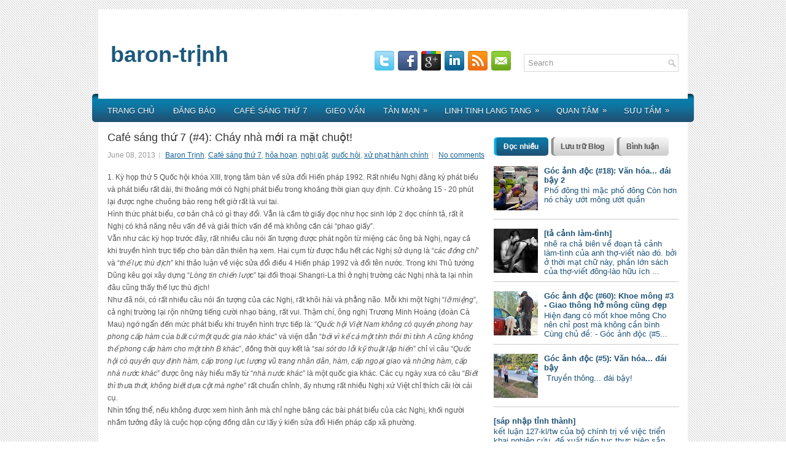

--- FILE ---
content_type: text/html; charset=UTF-8
request_url: https://bautx.blogspot.com/2013/06/cafe-sang-thu-7-4-chay-nha-moi-ra-mat.html
body_size: 64099
content:
<!DOCTYPE html>
<html dir='ltr' xmlns='http://www.w3.org/1999/xhtml' xmlns:b='http://www.google.com/2005/gml/b' xmlns:data='http://www.google.com/2005/gml/data' xmlns:expr='http://www.google.com/2005/gml/expr'>
<head>
<link href='https://www.blogger.com/static/v1/widgets/2944754296-widget_css_bundle.css' rel='stylesheet' type='text/css'/>
<link href="//fonts.googleapis.com/css?family=Arial" rel="stylesheet" type="text/css">
<meta content='text/html; charset=UTF-8' http-equiv='Content-Type'/>
<meta content='blogger' name='generator'/>
<link href='https://bautx.blogspot.com/favicon.ico' rel='icon' type='image/x-icon'/>
<link href='http://bautx.blogspot.com/2013/06/cafe-sang-thu-7-4-chay-nha-moi-ra-mat.html' rel='canonical'/>
<link rel="alternate" type="application/atom+xml" title="baron-trịnh - Atom" href="https://bautx.blogspot.com/feeds/posts/default" />
<link rel="alternate" type="application/rss+xml" title="baron-trịnh - RSS" href="https://bautx.blogspot.com/feeds/posts/default?alt=rss" />
<link rel="service.post" type="application/atom+xml" title="baron-trịnh - Atom" href="https://www.blogger.com/feeds/1522166485693363082/posts/default" />

<link rel="alternate" type="application/atom+xml" title="baron-trịnh - Atom" href="https://bautx.blogspot.com/feeds/8279468208338838619/comments/default" />
<!--Can't find substitution for tag [blog.ieCssRetrofitLinks]-->
<link href='https://blogger.googleusercontent.com/img/b/R29vZ2xl/AVvXsEhG8UGL3EIdxlj7K4P3ErfvmHs5nLQAPsmDCh3unmhgfqZ53xXRmLTlEeu39XJV9fkfQRPhsndFMBUe6H2pSYEKS-g2laQxE6u-GIWPKm5OXZ-iXwuIC3mjnCHf3UpxeWfQUIb9DBE8PlP0/s320/doithoai3.jpg' rel='image_src'/>
<meta content='http://bautx.blogspot.com/2013/06/cafe-sang-thu-7-4-chay-nha-moi-ra-mat.html' property='og:url'/>
<meta content='Café sáng thứ 7 (#4): Cháy nhà mới ra mặt chuột! ' property='og:title'/>
<meta content='1. Kỳ họp thứ 5 Quốc hội khóa XIII, trọng tâm bàn về sửa đổi Hiến pháp  1992. Rất nhiều Nghị đăng ký phát biểu và phát biểu rất dài, thi tho...' property='og:description'/>
<meta content='https://blogger.googleusercontent.com/img/b/R29vZ2xl/AVvXsEhG8UGL3EIdxlj7K4P3ErfvmHs5nLQAPsmDCh3unmhgfqZ53xXRmLTlEeu39XJV9fkfQRPhsndFMBUe6H2pSYEKS-g2laQxE6u-GIWPKm5OXZ-iXwuIC3mjnCHf3UpxeWfQUIb9DBE8PlP0/w1200-h630-p-k-no-nu/doithoai3.jpg' property='og:image'/>
<!-- Start www.bloggertipandtrick.net: Changing the Blogger Title Tag -->
<title>Café sáng thứ 7 (#4): Cháy nhà mới ra mặt chuột!  ~ baron-trịnh</title>
<!-- End www.bloggertipandtrick.net: Changing the Blogger Title Tag -->
<link href='YOUR-FAVICON-URL' rel='shortcut icon' type='image/vnd.microsoft.icon'/>
<style id='page-skin-1' type='text/css'><!--
/*
-----------------------------------------------
Blogger Template Style
Name:   StyleMaster
Author: Lasantha Bandara
URL 1:  http://www.premiumbloggertemplates.com/
URL 2:  http://www.bloggertipandtrick.net/
Date:   October 2012
License:  This free Blogger template is licensed under the Creative Commons Attribution 3.0 License, which permits both personal and commercial use.
However, to satisfy the 'attribution' clause of the license, you are required to keep the footer links intact which provides due credit to its authors. For more specific details about the license, you may visit the URL below:
http://creativecommons.org/licenses/by/3.0/
----------------------------------------------- */
body#layout ul{list-style-type:none;list-style:none}
body#layout ul li{list-style-type:none;list-style:none}
body#layout #myGallery{display:none}
body#layout .featuredposts{display:none}
body#layout .fp-slider{display:none}
body#layout #navcontainer{display:none}
body#layout .menu-secondary-wrap{display:none}
body#layout .menu-secondary-container{display:none}
body#layout #skiplinks{display:none}
body#layout .feedtwitter{display:none}
body#layout #header-wrapper {margin-bottom:10px;min-height:50px;}
body#layout .social-profiles-widget h3 {display:none;}
/* Variable definitions
====================
<Variable name="bgcolor" description="Page Background Color"
type="color" default="#fff">
<Variable name="textcolor" description="Text Color"
type="color" default="#333">
<Variable name="linkcolor" description="Link Color"
type="color" default="#58a">
<Variable name="pagetitlecolor" description="Blog Title Color"
type="color" default="#666">
<Variable name="descriptioncolor" description="Blog Description Color"
type="color" default="#999">
<Variable name="titlecolor" description="Post Title Color"
type="color" default="#c60">
<Variable name="bordercolor" description="Border Color"
type="color" default="#ccc">
<Variable name="sidebarcolor" description="Sidebar Title Color"
type="color" default="#999">
<Variable name="sidebartextcolor" description="Sidebar Text Color"
type="color" default="#666">
<Variable name="visitedlinkcolor" description="Visited Link Color"
type="color" default="#999">
<Variable name="bodyfont" description="Text Font"
type="font" default="normal normal 100% Georgia, Serif">
<Variable name="headerfont" description="Sidebar Title Font"
type="font"
default="normal normal 78% 'Trebuchet MS',Trebuchet,Arial,Verdana,Sans-serif">
<Variable name="pagetitlefont" description="Blog Title Font"
type="font"
default="normal normal 200% Georgia, Serif">
<Variable name="descriptionfont" description="Blog Description Font"
type="font"
default="normal normal 78% 'Trebuchet MS', Trebuchet, Arial, Verdana, Sans-serif">
<Variable name="postfooterfont" description="Post Footer Font"
type="font"
default="normal normal 78% 'Trebuchet MS', Trebuchet, Arial, Verdana, Sans-serif">
<Variable name="startSide" description="Side where text starts in blog language"
type="automatic" default="left">
<Variable name="endSide" description="Side where text ends in blog language"
type="automatic" default="right">
*/
/* Use this with templates/template-twocol.html */
body{background:url(https://blogger.googleusercontent.com/img/b/R29vZ2xl/AVvXsEhsLvs2TY8ohQks2Nj2HPl4Y9QUDZcUp1CGHf7ljBknhauPWtgL16Q7h6AudG9cRXUo2_HF357JXDRZkj-Tp7qUmTS2lEhKpo4nv3d6JBXxemzMMIViEG8R4ojQ2dCKwpy7Pyb_9PSQl94/s0/background.png);color:#555555;font-family: Arial, Helvetica, Sans-serif;font-size: 12px;margin:0px;padding:0px;}
a:link,a:visited{color:#176394;text-decoration:underline;outline:none;}
a:hover{color:#019CDC;text-decoration:none;outline:none;}
a img{border-width:0}
#body-wrapper{margin:0px;padding:0px;}
/* Header-----------------------------------------------*/
#header-wrapper{width:960px;margin:0px auto 0px;height:60px;padding:20px 0px 20px 0px;overflow:hidden;}
#header-inner{background-position:center;margin-left:auto;margin-right:auto}
#header{margin:0;border:0px solid #ccc;float:left;width:40%;overflow:hidden;}
#header h1{color:#1C587C;text-shadow:0px 1px 0px #fff;margin:0 5px 0;padding:0px 0px 0px 15px;font-family:&#39;Arial&#39;,Arial,Helvetica,Sans-serif;font-weight:bold;font-size:36px;line-height:32px;}
#header .description{padding-left:22px;color:#1C587C;text-shadow:0px 1px 0px #fff;line-height:14px;font-size:12px;padding-top:0px;margin-top:10px;font-family:Arial,Helvetica,Sans-serif;}
#header h1 a,#header h1 a:visited{color:#1C587C;text-decoration:none}
#header h2{padding-left:5px;color:#1C587C;font:14px Arial,Helvetica,Sans-serif}
#header2{float:right;width:58%;margin-right:0px;padding-right:0px;overflow:hidden;}
#header2 .widget{padding:0px 15px 0px 0px;float:right}
.social-profiles-widget img{margin:0 4px 0 0}
.social-profiles-widget img:hover{opacity:0.8}
#top-social-profiles{padding-top:10px;padding-right:15px;height:32px;text-align:right;float:right}
#top-social-profiles img{margin:0 6px 0 0 !important}
#top-social-profiles img:hover{opacity:0.8}
#top-social-profiles .widget-container{background:none;padding:0;border:0}
/* Outer-Wrapper----------------------------------------------- */
#outer-wrapper{width:960px;margin:15px auto 0px;padding:0px;text-align:left;background:url(https://blogger.googleusercontent.com/img/b/R29vZ2xl/AVvXsEgG-lQlG7U0YPTBRPZjQPF2gefafmW3W2ztUPwcheo5ABK369a5x7MOrP6e3HocgGFXbtzTJ-5WM8MKf4X50HgVa7HRK7HBHHJ_nKGImcGXWo1fdXXj7TfBA44lwiqBLCCoisexB9YloMQ/s0/container-bg.png) left top repeat-x;}
#content-wrapper{background:#fff;padding:15px;}
#main-wrapper{width:615px;float:left;margin:0px;padding:0px 0px 0px 0px;word-wrap:break-word;overflow:hidden;}
#rsidebar-wrapper{width:301px;float:right;margin:0px;padding:0px 0px 0px 0px;word-wrap:break-word;overflow:hidden;}
/* Headings----------------------------------------------- */
h2{}
/* Posts-----------------------------------------------*/
h2.date-header{margin:1.5em 0 .5em;display:none;}
.wrapfullpost{}
.post{margin-bottom:15px;border-bottom:0;}
.post-title{color:#333333;margin:0 0 10px 0;padding:0;font-family:'Arial',sans-serif;font-size:18px;line-height:20px;font-weight:normal;text-transform:none;}
.post-title a,.post-title a:visited,.post-title strong{display:block;text-decoration:none;color:#333333;text-decoration:none;}
.post-title strong,.post-title a:hover{color:#1675B8;text-decoration:none;}
.post-body{margin:0px;padding:0px 10px 0px 0px;font-family:Arial, Helvetica, Sans-serif;font-size:12px;line-height: 20px;}
.post-footer{margin:5px 0;}
.comment-link{margin-left:.6em}
.post-body img{padding:6px;border:1px solid #eee;background:#ffffff;}
.postmeta-primary{color:#999;font-size:12px;line-height:18px;padding:0 0 5px 0}
.postmeta-secondary{color:#999;font-size:12px;line-height:18px;padding:0 0 10px 0}
.postmeta-primary span,.postmeta-secondary span{background:url(https://blogger.googleusercontent.com/img/b/R29vZ2xl/AVvXsEj8nHSlpgHkIKFwSfrVq1WHKAtVKesR9oAh3YiBOK9K5-UsWJ8H-vKKKYn7tUYefCYBk8KDHSksFoI3lscpZVBe72XHP6dASc0IpO9FG4uvKy4GiLj7H9POkUX7zeN_kH9FhgtRMoPdAT4/s0/meta-separator.png) left center no-repeat;padding:3px 0 3px 10px}
.postmeta-primary span:first-child,.postmeta-secondary span:first-child{background:none;padding-left:0}
.readmore{margin-bottom:5px;float:right}
.readmore a{color:#5B5B5B;background:#CECECE url(https://blogger.googleusercontent.com/img/b/R29vZ2xl/AVvXsEjj2zZptZ1N7UT-lugjbKFZ0Fv2qK8PGsb2tTR-j9jQd55a-Fceb2rH3hEmhh05gzZ0c8de94v2mGAfwpdlmIF6shT_ZQjPIyrMmvhcbZA7ivjxb3hKvG-LHBAExA7fIhkRB48W0eyJ_4M/s0/readmore-bg.png) left top repeat-x;padding:8px 14px;display:inline-block;font-size:12px;line-height:12px;text-decoration:none;text-transform:uppercase;-moz-border-radius:5px;-khtml-border-radius:5px;-webkit-border-radius:5px;border-radius:5px}
.readmore a:hover{color:#fff;background:#1D567B url(https://blogger.googleusercontent.com/img/b/R29vZ2xl/AVvXsEjj2zZptZ1N7UT-lugjbKFZ0Fv2qK8PGsb2tTR-j9jQd55a-Fceb2rH3hEmhh05gzZ0c8de94v2mGAfwpdlmIF6shT_ZQjPIyrMmvhcbZA7ivjxb3hKvG-LHBAExA7fIhkRB48W0eyJ_4M/s0/readmore-bg.png) left -130px repeat-x;text-decoration:none}
/* Sidebar Content----------------------------------------------- */
.sidebar{margin:0 0 10px 0;font-size:13px;color:#1E5377;}
.sidebar a{text-decoration:none;color:#1E5377;}
.sidebar a:hover{text-decoration:none;color:#008DC6;}
.sidebar h2, h3.widgettitle{background:url(https://blogger.googleusercontent.com/img/b/R29vZ2xl/AVvXsEhrWmyqOBhyphenhyphenKrYLJmk_NA_gidbdiLrWBtBGVXhF-5lwmXo73mYvXfdm7taK2Xy6heypJP-OSseMN4mOppusRPXfwzhLC7XHCrrPkv58gXE0Z_ChNgeZBcru-WUv_5LgXd2zBnlGxEqTWug/s0/widgettitle-bg.png) left top repeat-x;margin:0 0 10px 0;padding:9px 0 9px 12px;-moz-border-radius:6px;-khtml-border-radius:6px;-webkit-border-radius:6px;border-radius:6px;color:#0F749F;font-size:14px;line-height:16px;font-family:'Arial',sans-serif;font-weight:normal;text-decoration:none;text-transform:uppercase;}
.sidebar ul{list-style-type:none;list-style:none;margin:0px;padding:0px;}
.sidebar ul li{padding:0 0 9px 12px;margin:0 0 8px 0;background:url(https://blogger.googleusercontent.com/img/b/R29vZ2xl/AVvXsEjt6qrG1FCMoNSNAreigEq5-ypuhidMqCTVtGcNu_7aJUgJ2YyLU8gPOsu0KCvjteBIg9cfbEs1Ei_r5gEBzINut9fx8qnMrju-3LBJoO6s77ORoIQr7SFrm7Jo72exhmz90V_HmQcVjQU/s0/widget-list.png) left 2px no-repeat;border-bottom:1px dotted #989898;}
.sidebar .widget{margin:0 0 15px 0;padding:0;color:#1E5377;font-size:13px;}
.main .widget{margin:0 0 5px;padding:0 0 2px}
.main .Blog{border-bottom-width:0}
.widget-container{list-style-type:none;list-style:none;margin:0 0 15px 0;padding:0;color:#1E5377;font-size:13px}
/* FOOTER ----------------------------------------------- */
#footer{margin:5px 0 15px 0;padding:10px 0px;background:#CECECE url(https://blogger.googleusercontent.com/img/b/R29vZ2xl/AVvXsEjsydOTUjDtyKpEuOyvBUNFb1ZFcYckCkn0pSydh6VKoXymB9UcBQrU7q6i1qIM2wzRyoveMdrB9IAUrvEhnBkr1poBRI5p3BF2ZnL7Fhns0LKDyS9BWZcvudfGWRmCWd2Vw6998dZkEII/s0/footer-bg.png) left top repeat-x;-moz-border-radius:5px;-khtml-border-radius:5px;-webkit-border-radius:5px;border-radius:5px;text-shadow:0px 1px 0px #fff;height:30px;overflow:hidden;}
#copyrights{color:#434141;float:left;padding-left:15px;width:440px;height:30px;overflow:hidden;}
#copyrights a{color:#434141}
#copyrights a:hover{color:#434141;text-decoration:none}
#credits{color:#7D7D7D;font-size:11px;float:right;text-align:right;padding-right:15px;width:440px;height:30px;overflow:hidden;}
#credits a{color:#7D7D7D;text-decoration:none}
#credits a:hover{text-decoration:none;color:#7D7D7D}
/* Search ----------------------------------------------- */
#search{border:1px solid #D8D8D8;background:#fff url(https://blogger.googleusercontent.com/img/b/R29vZ2xl/AVvXsEie9u5vPA5BPapaOyAvznlB7fD7JKf8nsryrjv70OPIQmhsEGyLJrXPNpCJLNCXw6bwvgjHPusTXsFcUEWuXY4L855gE258t57FftGNrUeZsjX67Q8U_NEqKLBI8Z7ZJJmSYdvouQRlnjg/s0/search.png) 99% 50% no-repeat;text-align:left;padding:6px 24px 6px 6px}
#search #s{background:none;color:#979797;border:0;width:100%;padding:0;margin:0;outline:none}
#content-search{width:300px;padding:15px 0}
#topsearch{float:right;margin-top:15px;padding-right:15px;}
#topsearch #s{width:220px}
/* Comments----------------------------------------------- */
#comments{padding:10px;background-color:#fff;border:0px dashed #ddd;}
#comments h4{font-size:14px;font-weight:bold;margin:1em 0;color:#000000;}
#comments-block3{padding:0;margin:0;float:left;overflow:hidden;position:relative;}
#comment-name-url{width:465px;float:left}
#comment-date{width:465px;float:left;margin-top:5px;font-size:10px;}
#comment-header{float:left;padding:5px 0 40px 10px;margin:5px 0px 15px 0px;position:relative;background-color:#fff;border:1px dashed #ddd;}
.avatar-image-container{background:url(https://blogger.googleusercontent.com/img/b/R29vZ2xl/AVvXsEgA7SFiaJz6_6DAgh04DBfoRelFHiU3bqjN-fZD4otaErioUID1OB5AFiIMcffArW8CgnNNkQOuERnh9anKwrIbivpvalufRHeje9CXCzGHYYrolki41qnLltLKa3eZOFB1ZDsVxPQ4_GM/s0/comment-avatar.jpg);width:32px;height:32px;float:right;margin:5px 10px 5px 5px;border:1px solid #ddd;}
.avatar-image-container img{width:32px;height:32px;}
a.comments-autor-name{color:#000;font:normal bold 14px Arial,Tahoma,Verdana}
a.says{color:#000;font:normal 14px Arial,Tahoma,Verdana}
.says a:hover{text-decoration:none}
.deleted-comment{font-style:italic;color:gray}
#blog-pager-newer-link{float:left;}
#blog-pager-older-link{float:right;}
#blog-pager{text-align:center}
.feed-links{clear:both;line-height:2.5em}
/* Profile ----------------------------------------------- */
.profile-img{float:left;margin-top:0;margin-right:5px;margin-bottom:5px;margin-left:0;padding:4px;border:1px solid #ccc;}
.profile-data{margin:0;text-transform:uppercase;letter-spacing:.1em;font-weight:bold;line-height:1.6em}
.profile-datablock{margin:.5em 0 .5em}
.profile-textblock{margin:0.5em 0;line-height:1.6em}
.avatar-image-container{background:url(https://blogger.googleusercontent.com/img/b/R29vZ2xl/AVvXsEgA7SFiaJz6_6DAgh04DBfoRelFHiU3bqjN-fZD4otaErioUID1OB5AFiIMcffArW8CgnNNkQOuERnh9anKwrIbivpvalufRHeje9CXCzGHYYrolki41qnLltLKa3eZOFB1ZDsVxPQ4_GM/s0/comment-avatar.jpg);width:32px;height:32px;float:right;margin:5px 10px 5px 5px;border:1px solid #ddd;}
.avatar-image-container img{width:32px;height:32px;}
.profile-link{text-transform:uppercase;letter-spacing:.1em}
#navbar-iframe{height:0;visibility:hidden;display:none;}

--></style>
<script src='https://ajax.googleapis.com/ajax/libs/jquery/1.8.0/jquery.min.js' type='text/javascript'></script>
<script type='text/javascript'>
//<![CDATA[

(function($){
	/* hoverIntent by Brian Cherne */
	$.fn.hoverIntent = function(f,g) {
		// default configuration options
		var cfg = {
			sensitivity: 7,
			interval: 100,
			timeout: 0
		};
		// override configuration options with user supplied object
		cfg = $.extend(cfg, g ? { over: f, out: g } : f );

		// instantiate variables
		// cX, cY = current X and Y position of mouse, updated by mousemove event
		// pX, pY = previous X and Y position of mouse, set by mouseover and polling interval
		var cX, cY, pX, pY;

		// A private function for getting mouse position
		var track = function(ev) {
			cX = ev.pageX;
			cY = ev.pageY;
		};

		// A private function for comparing current and previous mouse position
		var compare = function(ev,ob) {
			ob.hoverIntent_t = clearTimeout(ob.hoverIntent_t);
			// compare mouse positions to see if they've crossed the threshold
			if ( ( Math.abs(pX-cX) + Math.abs(pY-cY) ) < cfg.sensitivity ) {
				$(ob).unbind("mousemove",track);
				// set hoverIntent state to true (so mouseOut can be called)
				ob.hoverIntent_s = 1;
				return cfg.over.apply(ob,[ev]);
			} else {
				// set previous coordinates for next time
				pX = cX; pY = cY;
				// use self-calling timeout, guarantees intervals are spaced out properly (avoids JavaScript timer bugs)
				ob.hoverIntent_t = setTimeout( function(){compare(ev, ob);} , cfg.interval );
			}
		};

		// A private function for delaying the mouseOut function
		var delay = function(ev,ob) {
			ob.hoverIntent_t = clearTimeout(ob.hoverIntent_t);
			ob.hoverIntent_s = 0;
			return cfg.out.apply(ob,[ev]);
		};

		// A private function for handling mouse 'hovering'
		var handleHover = function(e) {
			// next three lines copied from jQuery.hover, ignore children onMouseOver/onMouseOut
			var p = (e.type == "mouseover" ? e.fromElement : e.toElement) || e.relatedTarget;
			while ( p && p != this ) { try { p = p.parentNode; } catch(e) { p = this; } }
			if ( p == this ) { return false; }

			// copy objects to be passed into t (required for event object to be passed in IE)
			var ev = jQuery.extend({},e);
			var ob = this;

			// cancel hoverIntent timer if it exists
			if (ob.hoverIntent_t) { ob.hoverIntent_t = clearTimeout(ob.hoverIntent_t); }

			// else e.type == "onmouseover"
			if (e.type == "mouseover") {
				// set "previous" X and Y position based on initial entry point
				pX = ev.pageX; pY = ev.pageY;
				// update "current" X and Y position based on mousemove
				$(ob).bind("mousemove",track);
				// start polling interval (self-calling timeout) to compare mouse coordinates over time
				if (ob.hoverIntent_s != 1) { ob.hoverIntent_t = setTimeout( function(){compare(ev,ob);} , cfg.interval );}

			// else e.type == "onmouseout"
			} else {
				// unbind expensive mousemove event
				$(ob).unbind("mousemove",track);
				// if hoverIntent state is true, then call the mouseOut function after the specified delay
				if (ob.hoverIntent_s == 1) { ob.hoverIntent_t = setTimeout( function(){delay(ev,ob);} , cfg.timeout );}
			}
		};

		// bind the function to the two event listeners
		return this.mouseover(handleHover).mouseout(handleHover);
	};
	
})(jQuery);

//]]>
</script>
<script type='text/javascript'>
//<![CDATA[

/*
 * Superfish v1.4.8 - jQuery menu widget
 * Copyright (c) 2008 Joel Birch
 *
 * Dual licensed under the MIT and GPL licenses:
 * 	http://www.opensource.org/licenses/mit-license.php
 * 	http://www.gnu.org/licenses/gpl.html
 *
 * CHANGELOG: http://users.tpg.com.au/j_birch/plugins/superfish/changelog.txt
 */

;(function($){
	$.fn.superfish = function(op){

		var sf = $.fn.superfish,
			c = sf.c,
			$arrow = $(['<span class="',c.arrowClass,'"> &#187;</span>'].join('')),
			over = function(){
				var $$ = $(this), menu = getMenu($$);
				clearTimeout(menu.sfTimer);
				$$.showSuperfishUl().siblings().hideSuperfishUl();
			},
			out = function(){
				var $$ = $(this), menu = getMenu($$), o = sf.op;
				clearTimeout(menu.sfTimer);
				menu.sfTimer=setTimeout(function(){
					o.retainPath=($.inArray($$[0],o.$path)>-1);
					$$.hideSuperfishUl();
					if (o.$path.length && $$.parents(['li.',o.hoverClass].join('')).length<1){over.call(o.$path);}
				},o.delay);	
			},
			getMenu = function($menu){
				var menu = $menu.parents(['ul.',c.menuClass,':first'].join(''))[0];
				sf.op = sf.o[menu.serial];
				return menu;
			},
			addArrow = function($a){ $a.addClass(c.anchorClass).append($arrow.clone()); };
			
		return this.each(function() {
			var s = this.serial = sf.o.length;
			var o = $.extend({},sf.defaults,op);
			o.$path = $('li.'+o.pathClass,this).slice(0,o.pathLevels).each(function(){
				$(this).addClass([o.hoverClass,c.bcClass].join(' '))
					.filter('li:has(ul)').removeClass(o.pathClass);
			});
			sf.o[s] = sf.op = o;
			
			$('li:has(ul)',this)[($.fn.hoverIntent && !o.disableHI) ? 'hoverIntent' : 'hover'](over,out).each(function() {
				if (o.autoArrows) addArrow( $('>a:first-child',this) );
			})
			.not('.'+c.bcClass)
				.hideSuperfishUl();
			
			var $a = $('a',this);
			$a.each(function(i){
				var $li = $a.eq(i).parents('li');
				$a.eq(i).focus(function(){over.call($li);}).blur(function(){out.call($li);});
			});
			o.onInit.call(this);
			
		}).each(function() {
			var menuClasses = [c.menuClass];
			if (sf.op.dropShadows  && !($.browser.msie && $.browser.version < 7)) menuClasses.push(c.shadowClass);
			$(this).addClass(menuClasses.join(' '));
		});
	};

	var sf = $.fn.superfish;
	sf.o = [];
	sf.op = {};
	sf.IE7fix = function(){
		var o = sf.op;
		if ($.browser.msie && $.browser.version > 6 && o.dropShadows && o.animation.opacity!=undefined)
			this.toggleClass(sf.c.shadowClass+'-off');
		};
	sf.c = {
		bcClass     : 'sf-breadcrumb',
		menuClass   : 'sf-js-enabled',
		anchorClass : 'sf-with-ul',
		arrowClass  : 'sf-sub-indicator',
		shadowClass : 'sf-shadow'
	};
	sf.defaults = {
		hoverClass	: 'sfHover',
		pathClass	: 'overideThisToUse',
		pathLevels	: 1,
		delay		: 800,
		animation	: {opacity:'show'},
		speed		: 'normal',
		autoArrows	: true,
		dropShadows : true,
		disableHI	: false,		// true disables hoverIntent detection
		onInit		: function(){}, // callback functions
		onBeforeShow: function(){},
		onShow		: function(){},
		onHide		: function(){}
	};
	$.fn.extend({
		hideSuperfishUl : function(){
			var o = sf.op,
				not = (o.retainPath===true) ? o.$path : '';
			o.retainPath = false;
			var $ul = $(['li.',o.hoverClass].join(''),this).add(this).not(not).removeClass(o.hoverClass)
					.find('>ul').hide().css('visibility','hidden');
			o.onHide.call($ul);
			return this;
		},
		showSuperfishUl : function(){
			var o = sf.op,
				sh = sf.c.shadowClass+'-off',
				$ul = this.addClass(o.hoverClass)
					.find('>ul:hidden').css('visibility','visible');
			sf.IE7fix.call($ul);
			o.onBeforeShow.call($ul);
			$ul.animate(o.animation,o.speed,function(){ sf.IE7fix.call($ul); o.onShow.call($ul); });
			return this;
		}
	});

})(jQuery);



//]]>
</script>
<script type='text/javascript'>
//<![CDATA[

/*
 * jQuery Cycle Plugin (with Transition Definitions)
 * Examples and documentation at: http://jquery.malsup.com/cycle/
 * Copyright (c) 2007-2010 M. Alsup
 * Version: 2.88 (08-JUN-2010)
 * Dual licensed under the MIT and GPL licenses.
 * http://jquery.malsup.com/license.html
 * Requires: jQuery v1.2.6 or later
 */
(function($){var ver="2.88";if($.support==undefined){$.support={opacity:!($.browser.msie)};}function debug(s){if($.fn.cycle.debug){log(s);}}function log(){if(window.console&&window.console.log){window.console.log("[cycle] "+Array.prototype.join.call(arguments," "));}}$.fn.cycle=function(options,arg2){var o={s:this.selector,c:this.context};if(this.length===0&&options!="stop"){if(!$.isReady&&o.s){log("DOM not ready, queuing slideshow");$(function(){$(o.s,o.c).cycle(options,arg2);});return this;}log("terminating; zero elements found by selector"+($.isReady?"":" (DOM not ready)"));return this;}return this.each(function(){var opts=handleArguments(this,options,arg2);if(opts===false){return;}opts.updateActivePagerLink=opts.updateActivePagerLink||$.fn.cycle.updateActivePagerLink;if(this.cycleTimeout){clearTimeout(this.cycleTimeout);}this.cycleTimeout=this.cyclePause=0;var $cont=$(this);var $slides=opts.slideExpr?$(opts.slideExpr,this):$cont.children();var els=$slides.get();if(els.length<2){log("terminating; too few slides: "+els.length);return;}var opts2=buildOptions($cont,$slides,els,opts,o);if(opts2===false){return;}var startTime=opts2.continuous?10:getTimeout(els[opts2.currSlide],els[opts2.nextSlide],opts2,!opts2.rev);if(startTime){startTime+=(opts2.delay||0);if(startTime<10){startTime=10;}debug("first timeout: "+startTime);this.cycleTimeout=setTimeout(function(){go(els,opts2,0,(!opts2.rev&&!opts.backwards));},startTime);}});};function handleArguments(cont,options,arg2){if(cont.cycleStop==undefined){cont.cycleStop=0;}if(options===undefined||options===null){options={};}if(options.constructor==String){switch(options){case"destroy":case"stop":var opts=$(cont).data("cycle.opts");if(!opts){return false;}cont.cycleStop++;if(cont.cycleTimeout){clearTimeout(cont.cycleTimeout);}cont.cycleTimeout=0;$(cont).removeData("cycle.opts");if(options=="destroy"){destroy(opts);}return false;case"toggle":cont.cyclePause=(cont.cyclePause===1)?0:1;checkInstantResume(cont.cyclePause,arg2,cont);return false;case"pause":cont.cyclePause=1;return false;case"resume":cont.cyclePause=0;checkInstantResume(false,arg2,cont);return false;case"prev":case"next":var opts=$(cont).data("cycle.opts");if(!opts){log('options not found, "prev/next" ignored');return false;}$.fn.cycle[options](opts);return false;default:options={fx:options};}return options;}else{if(options.constructor==Number){var num=options;options=$(cont).data("cycle.opts");if(!options){log("options not found, can not advance slide");return false;}if(num<0||num>=options.elements.length){log("invalid slide index: "+num);return false;}options.nextSlide=num;if(cont.cycleTimeout){clearTimeout(cont.cycleTimeout);cont.cycleTimeout=0;}if(typeof arg2=="string"){options.oneTimeFx=arg2;}go(options.elements,options,1,num>=options.currSlide);return false;}}return options;function checkInstantResume(isPaused,arg2,cont){if(!isPaused&&arg2===true){var options=$(cont).data("cycle.opts");if(!options){log("options not found, can not resume");return false;}if(cont.cycleTimeout){clearTimeout(cont.cycleTimeout);cont.cycleTimeout=0;}go(options.elements,options,1,(!opts.rev&&!opts.backwards));}}}function removeFilter(el,opts){if(!$.support.opacity&&opts.cleartype&&el.style.filter){try{el.style.removeAttribute("filter");}catch(smother){}}}function destroy(opts){if(opts.next){$(opts.next).unbind(opts.prevNextEvent);}if(opts.prev){$(opts.prev).unbind(opts.prevNextEvent);}if(opts.pager||opts.pagerAnchorBuilder){$.each(opts.pagerAnchors||[],function(){this.unbind().remove();});}opts.pagerAnchors=null;if(opts.destroy){opts.destroy(opts);}}function buildOptions($cont,$slides,els,options,o){var opts=$.extend({},$.fn.cycle.defaults,options||{},$.metadata?$cont.metadata():$.meta?$cont.data():{});if(opts.autostop){opts.countdown=opts.autostopCount||els.length;}var cont=$cont[0];$cont.data("cycle.opts",opts);opts.$cont=$cont;opts.stopCount=cont.cycleStop;opts.elements=els;opts.before=opts.before?[opts.before]:[];opts.after=opts.after?[opts.after]:[];opts.after.unshift(function(){opts.busy=0;});if(!$.support.opacity&&opts.cleartype){opts.after.push(function(){removeFilter(this,opts);});}if(opts.continuous){opts.after.push(function(){go(els,opts,0,(!opts.rev&&!opts.backwards));});}saveOriginalOpts(opts);if(!$.support.opacity&&opts.cleartype&&!opts.cleartypeNoBg){clearTypeFix($slides);}if($cont.css("position")=="static"){$cont.css("position","relative");}if(opts.width){$cont.width(opts.width);}if(opts.height&&opts.height!="auto"){$cont.height(opts.height);}if(opts.startingSlide){opts.startingSlide=parseInt(opts.startingSlide);}else{if(opts.backwards){opts.startingSlide=els.length-1;}}if(opts.random){opts.randomMap=[];for(var i=0;i<els.length;i++){opts.randomMap.push(i);}opts.randomMap.sort(function(a,b){return Math.random()-0.5;});opts.randomIndex=1;opts.startingSlide=opts.randomMap[1];}else{if(opts.startingSlide>=els.length){opts.startingSlide=0;}}opts.currSlide=opts.startingSlide||0;var first=opts.startingSlide;$slides.css({position:"absolute",top:0,left:0}).hide().each(function(i){var z;if(opts.backwards){z=first?i<=first?els.length+(i-first):first-i:els.length-i;}else{z=first?i>=first?els.length-(i-first):first-i:els.length-i;}$(this).css("z-index",z);});$(els[first]).css("opacity",1).show();removeFilter(els[first],opts);if(opts.fit&&opts.width){$slides.width(opts.width);}if(opts.fit&&opts.height&&opts.height!="auto"){$slides.height(opts.height);}var reshape=opts.containerResize&&!$cont.innerHeight();if(reshape){var maxw=0,maxh=0;for(var j=0;j<els.length;j++){var $e=$(els[j]),e=$e[0],w=$e.outerWidth(),h=$e.outerHeight();if(!w){w=e.offsetWidth||e.width||$e.attr("width");}if(!h){h=e.offsetHeight||e.height||$e.attr("height");}maxw=w>maxw?w:maxw;maxh=h>maxh?h:maxh;}if(maxw>0&&maxh>0){$cont.css({width:maxw+"px",height:maxh+"px"});}}if(opts.pause){$cont.hover(function(){this.cyclePause++;},function(){this.cyclePause--;});}if(supportMultiTransitions(opts)===false){return false;}var requeue=false;options.requeueAttempts=options.requeueAttempts||0;$slides.each(function(){var $el=$(this);this.cycleH=(opts.fit&&opts.height)?opts.height:($el.height()||this.offsetHeight||this.height||$el.attr("height")||0);this.cycleW=(opts.fit&&opts.width)?opts.width:($el.width()||this.offsetWidth||this.width||$el.attr("width")||0);if($el.is("img")){var loadingIE=($.browser.msie&&this.cycleW==28&&this.cycleH==30&&!this.complete);var loadingFF=($.browser.mozilla&&this.cycleW==34&&this.cycleH==19&&!this.complete);var loadingOp=($.browser.opera&&((this.cycleW==42&&this.cycleH==19)||(this.cycleW==37&&this.cycleH==17))&&!this.complete);var loadingOther=(this.cycleH==0&&this.cycleW==0&&!this.complete);if(loadingIE||loadingFF||loadingOp||loadingOther){if(o.s&&opts.requeueOnImageNotLoaded&&++options.requeueAttempts<100){log(options.requeueAttempts," - img slide not loaded, requeuing slideshow: ",this.src,this.cycleW,this.cycleH);setTimeout(function(){$(o.s,o.c).cycle(options);},opts.requeueTimeout);requeue=true;return false;}else{log("could not determine size of image: "+this.src,this.cycleW,this.cycleH);}}}return true;});if(requeue){return false;}opts.cssBefore=opts.cssBefore||{};opts.animIn=opts.animIn||{};opts.animOut=opts.animOut||{};$slides.not(":eq("+first+")").css(opts.cssBefore);if(opts.cssFirst){$($slides[first]).css(opts.cssFirst);}if(opts.timeout){opts.timeout=parseInt(opts.timeout);if(opts.speed.constructor==String){opts.speed=$.fx.speeds[opts.speed]||parseInt(opts.speed);}if(!opts.sync){opts.speed=opts.speed/2;}var buffer=opts.fx=="shuffle"?500:250;while((opts.timeout-opts.speed)<buffer){opts.timeout+=opts.speed;}}if(opts.easing){opts.easeIn=opts.easeOut=opts.easing;}if(!opts.speedIn){opts.speedIn=opts.speed;}if(!opts.speedOut){opts.speedOut=opts.speed;}opts.slideCount=els.length;opts.currSlide=opts.lastSlide=first;if(opts.random){if(++opts.randomIndex==els.length){opts.randomIndex=0;}opts.nextSlide=opts.randomMap[opts.randomIndex];}else{if(opts.backwards){opts.nextSlide=opts.startingSlide==0?(els.length-1):opts.startingSlide-1;}else{opts.nextSlide=opts.startingSlide>=(els.length-1)?0:opts.startingSlide+1;}}if(!opts.multiFx){var init=$.fn.cycle.transitions[opts.fx];if($.isFunction(init)){init($cont,$slides,opts);}else{if(opts.fx!="custom"&&!opts.multiFx){log("unknown transition: "+opts.fx,"; slideshow terminating");return false;}}}var e0=$slides[first];if(opts.before.length){opts.before[0].apply(e0,[e0,e0,opts,true]);}if(opts.after.length>1){opts.after[1].apply(e0,[e0,e0,opts,true]);}if(opts.next){$(opts.next).bind(opts.prevNextEvent,function(){return advance(opts,opts.rev?-1:1);});}if(opts.prev){$(opts.prev).bind(opts.prevNextEvent,function(){return advance(opts,opts.rev?1:-1);});}if(opts.pager||opts.pagerAnchorBuilder){buildPager(els,opts);}exposeAddSlide(opts,els);return opts;}function saveOriginalOpts(opts){opts.original={before:[],after:[]};opts.original.cssBefore=$.extend({},opts.cssBefore);opts.original.cssAfter=$.extend({},opts.cssAfter);opts.original.animIn=$.extend({},opts.animIn);opts.original.animOut=$.extend({},opts.animOut);$.each(opts.before,function(){opts.original.before.push(this);});$.each(opts.after,function(){opts.original.after.push(this);});}function supportMultiTransitions(opts){var i,tx,txs=$.fn.cycle.transitions;if(opts.fx.indexOf(",")>0){opts.multiFx=true;opts.fxs=opts.fx.replace(/\s*/g,"").split(",");for(i=0;i<opts.fxs.length;i++){var fx=opts.fxs[i];tx=txs[fx];if(!tx||!txs.hasOwnProperty(fx)||!$.isFunction(tx)){log("discarding unknown transition: ",fx);opts.fxs.splice(i,1);i--;}}if(!opts.fxs.length){log("No valid transitions named; slideshow terminating.");return false;}}else{if(opts.fx=="all"){opts.multiFx=true;opts.fxs=[];for(p in txs){tx=txs[p];if(txs.hasOwnProperty(p)&&$.isFunction(tx)){opts.fxs.push(p);}}}}if(opts.multiFx&&opts.randomizeEffects){var r1=Math.floor(Math.random()*20)+30;for(i=0;i<r1;i++){var r2=Math.floor(Math.random()*opts.fxs.length);opts.fxs.push(opts.fxs.splice(r2,1)[0]);}debug("randomized fx sequence: ",opts.fxs);}return true;}function exposeAddSlide(opts,els){opts.addSlide=function(newSlide,prepend){var $s=$(newSlide),s=$s[0];if(!opts.autostopCount){opts.countdown++;}els[prepend?"unshift":"push"](s);if(opts.els){opts.els[prepend?"unshift":"push"](s);}opts.slideCount=els.length;$s.css("position","absolute");$s[prepend?"prependTo":"appendTo"](opts.$cont);if(prepend){opts.currSlide++;opts.nextSlide++;}if(!$.support.opacity&&opts.cleartype&&!opts.cleartypeNoBg){clearTypeFix($s);}if(opts.fit&&opts.width){$s.width(opts.width);}if(opts.fit&&opts.height&&opts.height!="auto"){$slides.height(opts.height);}s.cycleH=(opts.fit&&opts.height)?opts.height:$s.height();s.cycleW=(opts.fit&&opts.width)?opts.width:$s.width();$s.css(opts.cssBefore);if(opts.pager||opts.pagerAnchorBuilder){$.fn.cycle.createPagerAnchor(els.length-1,s,$(opts.pager),els,opts);}if($.isFunction(opts.onAddSlide)){opts.onAddSlide($s);}else{$s.hide();}};}$.fn.cycle.resetState=function(opts,fx){fx=fx||opts.fx;opts.before=[];opts.after=[];opts.cssBefore=$.extend({},opts.original.cssBefore);opts.cssAfter=$.extend({},opts.original.cssAfter);opts.animIn=$.extend({},opts.original.animIn);opts.animOut=$.extend({},opts.original.animOut);opts.fxFn=null;$.each(opts.original.before,function(){opts.before.push(this);});$.each(opts.original.after,function(){opts.after.push(this);});var init=$.fn.cycle.transitions[fx];if($.isFunction(init)){init(opts.$cont,$(opts.elements),opts);}};function go(els,opts,manual,fwd){if(manual&&opts.busy&&opts.manualTrump){debug("manualTrump in go(), stopping active transition");$(els).stop(true,true);opts.busy=false;}if(opts.busy){debug("transition active, ignoring new tx request");return;}var p=opts.$cont[0],curr=els[opts.currSlide],next=els[opts.nextSlide];if(p.cycleStop!=opts.stopCount||p.cycleTimeout===0&&!manual){return;}if(!manual&&!p.cyclePause&&!opts.bounce&&((opts.autostop&&(--opts.countdown<=0))||(opts.nowrap&&!opts.random&&opts.nextSlide<opts.currSlide))){if(opts.end){opts.end(opts);}return;}var changed=false;if((manual||!p.cyclePause)&&(opts.nextSlide!=opts.currSlide)){changed=true;var fx=opts.fx;curr.cycleH=curr.cycleH||$(curr).height();curr.cycleW=curr.cycleW||$(curr).width();next.cycleH=next.cycleH||$(next).height();next.cycleW=next.cycleW||$(next).width();if(opts.multiFx){if(opts.lastFx==undefined||++opts.lastFx>=opts.fxs.length){opts.lastFx=0;}fx=opts.fxs[opts.lastFx];opts.currFx=fx;}if(opts.oneTimeFx){fx=opts.oneTimeFx;opts.oneTimeFx=null;}$.fn.cycle.resetState(opts,fx);if(opts.before.length){$.each(opts.before,function(i,o){if(p.cycleStop!=opts.stopCount){return;}o.apply(next,[curr,next,opts,fwd]);});}var after=function(){$.each(opts.after,function(i,o){if(p.cycleStop!=opts.stopCount){return;}o.apply(next,[curr,next,opts,fwd]);});};debug("tx firing; currSlide: "+opts.currSlide+"; nextSlide: "+opts.nextSlide);opts.busy=1;if(opts.fxFn){opts.fxFn(curr,next,opts,after,fwd,manual&&opts.fastOnEvent);}else{if($.isFunction($.fn.cycle[opts.fx])){$.fn.cycle[opts.fx](curr,next,opts,after,fwd,manual&&opts.fastOnEvent);}else{$.fn.cycle.custom(curr,next,opts,after,fwd,manual&&opts.fastOnEvent);}}}if(changed||opts.nextSlide==opts.currSlide){opts.lastSlide=opts.currSlide;if(opts.random){opts.currSlide=opts.nextSlide;if(++opts.randomIndex==els.length){opts.randomIndex=0;}opts.nextSlide=opts.randomMap[opts.randomIndex];if(opts.nextSlide==opts.currSlide){opts.nextSlide=(opts.currSlide==opts.slideCount-1)?0:opts.currSlide+1;}}else{if(opts.backwards){var roll=(opts.nextSlide-1)<0;if(roll&&opts.bounce){opts.backwards=!opts.backwards;opts.nextSlide=1;opts.currSlide=0;}else{opts.nextSlide=roll?(els.length-1):opts.nextSlide-1;opts.currSlide=roll?0:opts.nextSlide+1;}}else{var roll=(opts.nextSlide+1)==els.length;if(roll&&opts.bounce){opts.backwards=!opts.backwards;opts.nextSlide=els.length-2;opts.currSlide=els.length-1;}else{opts.nextSlide=roll?0:opts.nextSlide+1;opts.currSlide=roll?els.length-1:opts.nextSlide-1;}}}}if(changed&&opts.pager){opts.updateActivePagerLink(opts.pager,opts.currSlide,opts.activePagerClass);}var ms=0;if(opts.timeout&&!opts.continuous){ms=getTimeout(els[opts.currSlide],els[opts.nextSlide],opts,fwd);}else{if(opts.continuous&&p.cyclePause){ms=10;}}if(ms>0){p.cycleTimeout=setTimeout(function(){go(els,opts,0,(!opts.rev&&!opts.backwards));},ms);}}$.fn.cycle.updateActivePagerLink=function(pager,currSlide,clsName){$(pager).each(function(){$(this).children().removeClass(clsName).eq(currSlide).addClass(clsName);});};function getTimeout(curr,next,opts,fwd){if(opts.timeoutFn){var t=opts.timeoutFn.call(curr,curr,next,opts,fwd);while((t-opts.speed)<250){t+=opts.speed;}debug("calculated timeout: "+t+"; speed: "+opts.speed);if(t!==false){return t;}}return opts.timeout;}$.fn.cycle.next=function(opts){advance(opts,opts.rev?-1:1);};$.fn.cycle.prev=function(opts){advance(opts,opts.rev?1:-1);};function advance(opts,val){var els=opts.elements;var p=opts.$cont[0],timeout=p.cycleTimeout;if(timeout){clearTimeout(timeout);p.cycleTimeout=0;}if(opts.random&&val<0){opts.randomIndex--;if(--opts.randomIndex==-2){opts.randomIndex=els.length-2;}else{if(opts.randomIndex==-1){opts.randomIndex=els.length-1;}}opts.nextSlide=opts.randomMap[opts.randomIndex];}else{if(opts.random){opts.nextSlide=opts.randomMap[opts.randomIndex];}else{opts.nextSlide=opts.currSlide+val;if(opts.nextSlide<0){if(opts.nowrap){return false;}opts.nextSlide=els.length-1;}else{if(opts.nextSlide>=els.length){if(opts.nowrap){return false;}opts.nextSlide=0;}}}}var cb=opts.onPrevNextEvent||opts.prevNextClick;if($.isFunction(cb)){cb(val>0,opts.nextSlide,els[opts.nextSlide]);}go(els,opts,1,val>=0);return false;}function buildPager(els,opts){var $p=$(opts.pager);$.each(els,function(i,o){$.fn.cycle.createPagerAnchor(i,o,$p,els,opts);});opts.updateActivePagerLink(opts.pager,opts.startingSlide,opts.activePagerClass);}$.fn.cycle.createPagerAnchor=function(i,el,$p,els,opts){var a;if($.isFunction(opts.pagerAnchorBuilder)){a=opts.pagerAnchorBuilder(i,el);debug("pagerAnchorBuilder("+i+", el) returned: "+a);}else{a='<a href="#">'+(i+1)+"</a>";}if(!a){return;}var $a=$(a);if($a.parents("body").length===0){var arr=[];if($p.length>1){$p.each(function(){var $clone=$a.clone(true);$(this).append($clone);arr.push($clone[0]);});$a=$(arr);}else{$a.appendTo($p);}}opts.pagerAnchors=opts.pagerAnchors||[];opts.pagerAnchors.push($a);$a.bind(opts.pagerEvent,function(e){e.preventDefault();opts.nextSlide=i;var p=opts.$cont[0],timeout=p.cycleTimeout;if(timeout){clearTimeout(timeout);p.cycleTimeout=0;}var cb=opts.onPagerEvent||opts.pagerClick;if($.isFunction(cb)){cb(opts.nextSlide,els[opts.nextSlide]);}go(els,opts,1,opts.currSlide<i);});if(!/^click/.test(opts.pagerEvent)&&!opts.allowPagerClickBubble){$a.bind("click.cycle",function(){return false;});}if(opts.pauseOnPagerHover){$a.hover(function(){opts.$cont[0].cyclePause++;},function(){opts.$cont[0].cyclePause--;});}};$.fn.cycle.hopsFromLast=function(opts,fwd){var hops,l=opts.lastSlide,c=opts.currSlide;if(fwd){hops=c>l?c-l:opts.slideCount-l;}else{hops=c<l?l-c:l+opts.slideCount-c;}return hops;};function clearTypeFix($slides){debug("applying clearType background-color hack");function hex(s){s=parseInt(s).toString(16);return s.length<2?"0"+s:s;}function getBg(e){for(;e&&e.nodeName.toLowerCase()!="html";e=e.parentNode){var v=$.css(e,"background-color");if(v.indexOf("rgb")>=0){var rgb=v.match(/\d+/g);return"#"+hex(rgb[0])+hex(rgb[1])+hex(rgb[2]);}if(v&&v!="transparent"){return v;}}return"#ffffff";}$slides.each(function(){$(this).css("background-color",getBg(this));});}$.fn.cycle.commonReset=function(curr,next,opts,w,h,rev){$(opts.elements).not(curr).hide();opts.cssBefore.opacity=1;opts.cssBefore.display="block";if(w!==false&&next.cycleW>0){opts.cssBefore.width=next.cycleW;}if(h!==false&&next.cycleH>0){opts.cssBefore.height=next.cycleH;}opts.cssAfter=opts.cssAfter||{};opts.cssAfter.display="none";$(curr).css("zIndex",opts.slideCount+(rev===true?1:0));$(next).css("zIndex",opts.slideCount+(rev===true?0:1));};$.fn.cycle.custom=function(curr,next,opts,cb,fwd,speedOverride){var $l=$(curr),$n=$(next);var speedIn=opts.speedIn,speedOut=opts.speedOut,easeIn=opts.easeIn,easeOut=opts.easeOut;$n.css(opts.cssBefore);if(speedOverride){if(typeof speedOverride=="number"){speedIn=speedOut=speedOverride;}else{speedIn=speedOut=1;}easeIn=easeOut=null;}var fn=function(){$n.animate(opts.animIn,speedIn,easeIn,cb);};$l.animate(opts.animOut,speedOut,easeOut,function(){if(opts.cssAfter){$l.css(opts.cssAfter);}if(!opts.sync){fn();}});if(opts.sync){fn();}};$.fn.cycle.transitions={fade:function($cont,$slides,opts){$slides.not(":eq("+opts.currSlide+")").css("opacity",0);opts.before.push(function(curr,next,opts){$.fn.cycle.commonReset(curr,next,opts);opts.cssBefore.opacity=0;});opts.animIn={opacity:1};opts.animOut={opacity:0};opts.cssBefore={top:0,left:0};}};$.fn.cycle.ver=function(){return ver;};$.fn.cycle.defaults={fx:"fade",timeout:4000,timeoutFn:null,continuous:0,speed:1000,speedIn:null,speedOut:null,next:null,prev:null,onPrevNextEvent:null,prevNextEvent:"click.cycle",pager:null,onPagerEvent:null,pagerEvent:"click.cycle",allowPagerClickBubble:false,pagerAnchorBuilder:null,before:null,after:null,end:null,easing:null,easeIn:null,easeOut:null,shuffle:null,animIn:null,animOut:null,cssBefore:null,cssAfter:null,fxFn:null,height:"auto",startingSlide:0,sync:1,random:0,fit:0,containerResize:1,pause:0,pauseOnPagerHover:0,autostop:0,autostopCount:0,delay:0,slideExpr:null,cleartype:!$.support.opacity,cleartypeNoBg:false,nowrap:0,fastOnEvent:0,randomizeEffects:1,rev:0,manualTrump:true,requeueOnImageNotLoaded:true,requeueTimeout:250,activePagerClass:"activeSlide",updateActivePagerLink:null,backwards:false};})(jQuery);
/*
 * jQuery Cycle Plugin Transition Definitions
 * This script is a plugin for the jQuery Cycle Plugin
 * Examples and documentation at: http://malsup.com/jquery/cycle/
 * Copyright (c) 2007-2010 M. Alsup
 * Version:	 2.72
 * Dual licensed under the MIT and GPL licenses:
 * http://www.opensource.org/licenses/mit-license.php
 * http://www.gnu.org/licenses/gpl.html
 */
(function($){$.fn.cycle.transitions.none=function($cont,$slides,opts){opts.fxFn=function(curr,next,opts,after){$(next).show();$(curr).hide();after();};};$.fn.cycle.transitions.scrollUp=function($cont,$slides,opts){$cont.css("overflow","hidden");opts.before.push($.fn.cycle.commonReset);var h=$cont.height();opts.cssBefore={top:h,left:0};opts.cssFirst={top:0};opts.animIn={top:0};opts.animOut={top:-h};};$.fn.cycle.transitions.scrollDown=function($cont,$slides,opts){$cont.css("overflow","hidden");opts.before.push($.fn.cycle.commonReset);var h=$cont.height();opts.cssFirst={top:0};opts.cssBefore={top:-h,left:0};opts.animIn={top:0};opts.animOut={top:h};};$.fn.cycle.transitions.scrollLeft=function($cont,$slides,opts){$cont.css("overflow","hidden");opts.before.push($.fn.cycle.commonReset);var w=$cont.width();opts.cssFirst={left:0};opts.cssBefore={left:w,top:0};opts.animIn={left:0};opts.animOut={left:0-w};};$.fn.cycle.transitions.scrollRight=function($cont,$slides,opts){$cont.css("overflow","hidden");opts.before.push($.fn.cycle.commonReset);var w=$cont.width();opts.cssFirst={left:0};opts.cssBefore={left:-w,top:0};opts.animIn={left:0};opts.animOut={left:w};};$.fn.cycle.transitions.scrollHorz=function($cont,$slides,opts){$cont.css("overflow","hidden").width();opts.before.push(function(curr,next,opts,fwd){$.fn.cycle.commonReset(curr,next,opts);opts.cssBefore.left=fwd?(next.cycleW-1):(1-next.cycleW);opts.animOut.left=fwd?-curr.cycleW:curr.cycleW;});opts.cssFirst={left:0};opts.cssBefore={top:0};opts.animIn={left:0};opts.animOut={top:0};};$.fn.cycle.transitions.scrollVert=function($cont,$slides,opts){$cont.css("overflow","hidden");opts.before.push(function(curr,next,opts,fwd){$.fn.cycle.commonReset(curr,next,opts);opts.cssBefore.top=fwd?(1-next.cycleH):(next.cycleH-1);opts.animOut.top=fwd?curr.cycleH:-curr.cycleH;});opts.cssFirst={top:0};opts.cssBefore={left:0};opts.animIn={top:0};opts.animOut={left:0};};$.fn.cycle.transitions.slideX=function($cont,$slides,opts){opts.before.push(function(curr,next,opts){$(opts.elements).not(curr).hide();$.fn.cycle.commonReset(curr,next,opts,false,true);opts.animIn.width=next.cycleW;});opts.cssBefore={left:0,top:0,width:0};opts.animIn={width:"show"};opts.animOut={width:0};};$.fn.cycle.transitions.slideY=function($cont,$slides,opts){opts.before.push(function(curr,next,opts){$(opts.elements).not(curr).hide();$.fn.cycle.commonReset(curr,next,opts,true,false);opts.animIn.height=next.cycleH;});opts.cssBefore={left:0,top:0,height:0};opts.animIn={height:"show"};opts.animOut={height:0};};$.fn.cycle.transitions.shuffle=function($cont,$slides,opts){var i,w=$cont.css("overflow","visible").width();$slides.css({left:0,top:0});opts.before.push(function(curr,next,opts){$.fn.cycle.commonReset(curr,next,opts,true,true,true);});if(!opts.speedAdjusted){opts.speed=opts.speed/2;opts.speedAdjusted=true;}opts.random=0;opts.shuffle=opts.shuffle||{left:-w,top:15};opts.els=[];for(i=0;i<$slides.length;i++){opts.els.push($slides[i]);}for(i=0;i<opts.currSlide;i++){opts.els.push(opts.els.shift());}opts.fxFn=function(curr,next,opts,cb,fwd){var $el=fwd?$(curr):$(next);$(next).css(opts.cssBefore);var count=opts.slideCount;$el.animate(opts.shuffle,opts.speedIn,opts.easeIn,function(){var hops=$.fn.cycle.hopsFromLast(opts,fwd);for(var k=0;k<hops;k++){fwd?opts.els.push(opts.els.shift()):opts.els.unshift(opts.els.pop());}if(fwd){for(var i=0,len=opts.els.length;i<len;i++){$(opts.els[i]).css("z-index",len-i+count);}}else{var z=$(curr).css("z-index");$el.css("z-index",parseInt(z)+1+count);}$el.animate({left:0,top:0},opts.speedOut,opts.easeOut,function(){$(fwd?this:curr).hide();if(cb){cb();}});});};opts.cssBefore={display:"block",opacity:1,top:0,left:0};};$.fn.cycle.transitions.turnUp=function($cont,$slides,opts){opts.before.push(function(curr,next,opts){$.fn.cycle.commonReset(curr,next,opts,true,false);opts.cssBefore.top=next.cycleH;opts.animIn.height=next.cycleH;});opts.cssFirst={top:0};opts.cssBefore={left:0,height:0};opts.animIn={top:0};opts.animOut={height:0};};$.fn.cycle.transitions.turnDown=function($cont,$slides,opts){opts.before.push(function(curr,next,opts){$.fn.cycle.commonReset(curr,next,opts,true,false);opts.animIn.height=next.cycleH;opts.animOut.top=curr.cycleH;});opts.cssFirst={top:0};opts.cssBefore={left:0,top:0,height:0};opts.animOut={height:0};};$.fn.cycle.transitions.turnLeft=function($cont,$slides,opts){opts.before.push(function(curr,next,opts){$.fn.cycle.commonReset(curr,next,opts,false,true);opts.cssBefore.left=next.cycleW;opts.animIn.width=next.cycleW;});opts.cssBefore={top:0,width:0};opts.animIn={left:0};opts.animOut={width:0};};$.fn.cycle.transitions.turnRight=function($cont,$slides,opts){opts.before.push(function(curr,next,opts){$.fn.cycle.commonReset(curr,next,opts,false,true);opts.animIn.width=next.cycleW;opts.animOut.left=curr.cycleW;});opts.cssBefore={top:0,left:0,width:0};opts.animIn={left:0};opts.animOut={width:0};};$.fn.cycle.transitions.zoom=function($cont,$slides,opts){opts.before.push(function(curr,next,opts){$.fn.cycle.commonReset(curr,next,opts,false,false,true);opts.cssBefore.top=next.cycleH/2;opts.cssBefore.left=next.cycleW/2;opts.animIn={top:0,left:0,width:next.cycleW,height:next.cycleH};opts.animOut={width:0,height:0,top:curr.cycleH/2,left:curr.cycleW/2};});opts.cssFirst={top:0,left:0};opts.cssBefore={width:0,height:0};};$.fn.cycle.transitions.fadeZoom=function($cont,$slides,opts){opts.before.push(function(curr,next,opts){$.fn.cycle.commonReset(curr,next,opts,false,false);opts.cssBefore.left=next.cycleW/2;opts.cssBefore.top=next.cycleH/2;opts.animIn={top:0,left:0,width:next.cycleW,height:next.cycleH};});opts.cssBefore={width:0,height:0};opts.animOut={opacity:0};};$.fn.cycle.transitions.blindX=function($cont,$slides,opts){var w=$cont.css("overflow","hidden").width();opts.before.push(function(curr,next,opts){$.fn.cycle.commonReset(curr,next,opts);opts.animIn.width=next.cycleW;opts.animOut.left=curr.cycleW;});opts.cssBefore={left:w,top:0};opts.animIn={left:0};opts.animOut={left:w};};$.fn.cycle.transitions.blindY=function($cont,$slides,opts){var h=$cont.css("overflow","hidden").height();opts.before.push(function(curr,next,opts){$.fn.cycle.commonReset(curr,next,opts);opts.animIn.height=next.cycleH;opts.animOut.top=curr.cycleH;});opts.cssBefore={top:h,left:0};opts.animIn={top:0};opts.animOut={top:h};};$.fn.cycle.transitions.blindZ=function($cont,$slides,opts){var h=$cont.css("overflow","hidden").height();var w=$cont.width();opts.before.push(function(curr,next,opts){$.fn.cycle.commonReset(curr,next,opts);opts.animIn.height=next.cycleH;opts.animOut.top=curr.cycleH;});opts.cssBefore={top:h,left:w};opts.animIn={top:0,left:0};opts.animOut={top:h,left:w};};$.fn.cycle.transitions.growX=function($cont,$slides,opts){opts.before.push(function(curr,next,opts){$.fn.cycle.commonReset(curr,next,opts,false,true);opts.cssBefore.left=this.cycleW/2;opts.animIn={left:0,width:this.cycleW};opts.animOut={left:0};});opts.cssBefore={width:0,top:0};};$.fn.cycle.transitions.growY=function($cont,$slides,opts){opts.before.push(function(curr,next,opts){$.fn.cycle.commonReset(curr,next,opts,true,false);opts.cssBefore.top=this.cycleH/2;opts.animIn={top:0,height:this.cycleH};opts.animOut={top:0};});opts.cssBefore={height:0,left:0};};$.fn.cycle.transitions.curtainX=function($cont,$slides,opts){opts.before.push(function(curr,next,opts){$.fn.cycle.commonReset(curr,next,opts,false,true,true);opts.cssBefore.left=next.cycleW/2;opts.animIn={left:0,width:this.cycleW};opts.animOut={left:curr.cycleW/2,width:0};});opts.cssBefore={top:0,width:0};};$.fn.cycle.transitions.curtainY=function($cont,$slides,opts){opts.before.push(function(curr,next,opts){$.fn.cycle.commonReset(curr,next,opts,true,false,true);opts.cssBefore.top=next.cycleH/2;opts.animIn={top:0,height:next.cycleH};opts.animOut={top:curr.cycleH/2,height:0};});opts.cssBefore={left:0,height:0};};$.fn.cycle.transitions.cover=function($cont,$slides,opts){var d=opts.direction||"left";var w=$cont.css("overflow","hidden").width();var h=$cont.height();opts.before.push(function(curr,next,opts){$.fn.cycle.commonReset(curr,next,opts);if(d=="right"){opts.cssBefore.left=-w;}else{if(d=="up"){opts.cssBefore.top=h;}else{if(d=="down"){opts.cssBefore.top=-h;}else{opts.cssBefore.left=w;}}}});opts.animIn={left:0,top:0};opts.animOut={opacity:1};opts.cssBefore={top:0,left:0};};$.fn.cycle.transitions.uncover=function($cont,$slides,opts){var d=opts.direction||"left";var w=$cont.css("overflow","hidden").width();var h=$cont.height();opts.before.push(function(curr,next,opts){$.fn.cycle.commonReset(curr,next,opts,true,true,true);if(d=="right"){opts.animOut.left=w;}else{if(d=="up"){opts.animOut.top=-h;}else{if(d=="down"){opts.animOut.top=h;}else{opts.animOut.left=-w;}}}});opts.animIn={left:0,top:0};opts.animOut={opacity:1};opts.cssBefore={top:0,left:0};};$.fn.cycle.transitions.toss=function($cont,$slides,opts){var w=$cont.css("overflow","visible").width();var h=$cont.height();opts.before.push(function(curr,next,opts){$.fn.cycle.commonReset(curr,next,opts,true,true,true);if(!opts.animOut.left&&!opts.animOut.top){opts.animOut={left:w*2,top:-h/2,opacity:0};}else{opts.animOut.opacity=0;}});opts.cssBefore={left:0,top:0};opts.animIn={left:0};};$.fn.cycle.transitions.wipe=function($cont,$slides,opts){var w=$cont.css("overflow","hidden").width();var h=$cont.height();opts.cssBefore=opts.cssBefore||{};var clip;if(opts.clip){if(/l2r/.test(opts.clip)){clip="rect(0px 0px "+h+"px 0px)";}else{if(/r2l/.test(opts.clip)){clip="rect(0px "+w+"px "+h+"px "+w+"px)";}else{if(/t2b/.test(opts.clip)){clip="rect(0px "+w+"px 0px 0px)";}else{if(/b2t/.test(opts.clip)){clip="rect("+h+"px "+w+"px "+h+"px 0px)";}else{if(/zoom/.test(opts.clip)){var top=parseInt(h/2);var left=parseInt(w/2);clip="rect("+top+"px "+left+"px "+top+"px "+left+"px)";}}}}}}opts.cssBefore.clip=opts.cssBefore.clip||clip||"rect(0px 0px 0px 0px)";var d=opts.cssBefore.clip.match(/(\d+)/g);var t=parseInt(d[0]),r=parseInt(d[1]),b=parseInt(d[2]),l=parseInt(d[3]);opts.before.push(function(curr,next,opts){if(curr==next){return;}var $curr=$(curr),$next=$(next);$.fn.cycle.commonReset(curr,next,opts,true,true,false);opts.cssAfter.display="block";var step=1,count=parseInt((opts.speedIn/13))-1;(function f(){var tt=t?t-parseInt(step*(t/count)):0;var ll=l?l-parseInt(step*(l/count)):0;var bb=b<h?b+parseInt(step*((h-b)/count||1)):h;var rr=r<w?r+parseInt(step*((w-r)/count||1)):w;$next.css({clip:"rect("+tt+"px "+rr+"px "+bb+"px "+ll+"px)"});(step++<=count)?setTimeout(f,13):$curr.css("display","none");})();});opts.cssBefore={display:"block",opacity:1,top:0,left:0};opts.animIn={left:0};opts.animOut={left:0};};})(jQuery);

//]]>
</script>
<script type='text/javascript'>
/* <![CDATA[ */
jQuery.noConflict();
jQuery(function(){ 
	jQuery('ul.menu-primary').superfish({ 
	animation: {opacity:'show'},
autoArrows:  true,
                dropShadows: false, 
                speed: 200,
                delay: 800
                });
            });

jQuery(function(){ 
	jQuery('ul.menu-secondary').superfish({ 
	animation: {opacity:'show'},
autoArrows:  true,
                dropShadows: false, 
                speed: 200,
                delay: 800
                });
            });

jQuery(document).ready(function() {
	jQuery('.fp-slides').cycle({
		fx: 'scrollHorz',
		timeout: 4000,
		delay: 0,
		speed: 400,
		next: '.fp-next',
		prev: '.fp-prev',
		pager: '.fp-pager',
		continuous: 0,
		sync: 1,
		pause: 1,
		pauseOnPagerHover: 1,
		cleartype: true,
		cleartypeNoBg: true
	});
 });

/* ]]> */

</script>
<script type='text/javascript'>
//<![CDATA[

function showrecentcomments(json){for(var i=0;i<a_rc;i++){var b_rc=json.feed.entry[i];var c_rc;if(i==json.feed.entry.length)break;for(var k=0;k<b_rc.link.length;k++){if(b_rc.link[k].rel=='alternate'){c_rc=b_rc.link[k].href;break;}}c_rc=c_rc.replace("#","#comment-");var d_rc=c_rc.split("#");d_rc=d_rc[0];var e_rc=d_rc.split("/");e_rc=e_rc[5];e_rc=e_rc.split(".html");e_rc=e_rc[0];var f_rc=e_rc.replace(/-/g," ");f_rc=f_rc.link(d_rc);var g_rc=b_rc.published.$t;var h_rc=g_rc.substring(0,4);var i_rc=g_rc.substring(5,7);var j_rc=g_rc.substring(8,10);var k_rc=new Array();k_rc[1]="Jan";k_rc[2]="Feb";k_rc[3]="Mar";k_rc[4]="Apr";k_rc[5]="May";k_rc[6]="Jun";k_rc[7]="Jul";k_rc[8]="Aug";k_rc[9]="Sep";k_rc[10]="Oct";k_rc[11]="Nov";k_rc[12]="Dec";if("content" in b_rc){var l_rc=b_rc.content.$t;}else if("summary" in b_rc){var l_rc=b_rc.summary.$t;}else var l_rc="";var re=/<\S[^>]*>/g;l_rc=l_rc.replace(re,"");if(m_rc==true)document.write('On '+k_rc[parseInt(i_rc,10)]+' '+j_rc+' ');document.write('<a href="'+c_rc+'">'+b_rc.author[0].name.$t+'</a> commented');if(n_rc==true)document.write(' on '+f_rc);document.write(': ');if(l_rc.length<o_rc){document.write('<i>&#8220;');document.write(l_rc);document.write('&#8221;</i><br/><br/>');}else{document.write('<i>&#8220;');l_rc=l_rc.substring(0,o_rc);var p_rc=l_rc.lastIndexOf(" ");l_rc=l_rc.substring(0,p_rc);document.write(l_rc+'&hellip;&#8221;</i>');document.write('<br/><br/>');}}}

function rp(json){document.write('<ul>');for(var i=0;i<numposts;i++){document.write('<li>');var entry=json.feed.entry[i];var posttitle=entry.title.$t;var posturl;if(i==json.feed.entry.length)break;for(var k=0;k<entry.link.length;k++){if(entry.link[k].rel=='alternate'){posturl=entry.link[k].href;break}}posttitle=posttitle.link(posturl);var readmorelink="(more)";readmorelink=readmorelink.link(posturl);var postdate=entry.published.$t;var cdyear=postdate.substring(0,4);var cdmonth=postdate.substring(5,7);var cdday=postdate.substring(8,10);var monthnames=new Array();monthnames[1]="Jan";monthnames[2]="Feb";monthnames[3]="Mar";monthnames[4]="Apr";monthnames[5]="May";monthnames[6]="Jun";monthnames[7]="Jul";monthnames[8]="Aug";monthnames[9]="Sep";monthnames[10]="Oct";monthnames[11]="Nov";monthnames[12]="Dec";if("content"in entry){var postcontent=entry.content.$t}else if("summary"in entry){var postcontent=entry.summary.$t}else var postcontent="";var re=/<\S[^>]*>/g;postcontent=postcontent.replace(re,"");document.write(posttitle);if(showpostdate==true)document.write(' - '+monthnames[parseInt(cdmonth,10)]+' '+cdday);if(showpostsummary==true){if(postcontent.length<numchars){document.write(postcontent)}else{postcontent=postcontent.substring(0,numchars);var quoteEnd=postcontent.lastIndexOf(" ");postcontent=postcontent.substring(0,quoteEnd);document.write(postcontent+'...'+readmorelink)}}document.write('</li>')}document.write('</ul>')}

//]]>
</script>
<script type='text/javascript'>
summary_noimg = 550;
summary_img = 450;
img_thumb_height = 150;
img_thumb_width = 200; 
</script>
<script type='text/javascript'>
//<![CDATA[

function removeHtmlTag(strx,chop){ 
	if(strx.indexOf("<")!=-1)
	{
		var s = strx.split("<"); 
		for(var i=0;i<s.length;i++){ 
			if(s[i].indexOf(">")!=-1){ 
				s[i] = s[i].substring(s[i].indexOf(">")+1,s[i].length); 
			} 
		} 
		strx =  s.join(""); 
	}
	chop = (chop < strx.length-1) ? chop : strx.length-2; 
	while(strx.charAt(chop-1)!=' ' && strx.indexOf(' ',chop)!=-1) chop++; 
	strx = strx.substring(0,chop-1); 
	return strx+'...'; 
}

function createSummaryAndThumb(pID){
	var div = document.getElementById(pID);
	var imgtag = "";
	var img = div.getElementsByTagName("img");
	var summ = summary_noimg;
	if(img.length>=1) {	
		imgtag = '<span style="float:left; padding:0px 10px 5px 0px;"><img src="'+img[0].src+'" width="'+img_thumb_width+'px" height="'+img_thumb_height+'px"/></span>';
		summ = summary_img;
	}
	
	var summary = imgtag + '<div>' + removeHtmlTag(div.innerHTML,summ) + '</div>';
	div.innerHTML = summary;
}

//]]>
</script>
<style type='text/css'>
.clearfix:after{content:"\0020";display:block;height:0;clear:both;visibility:hidden;overflow:hidden}
#container,#header,#main,#main-fullwidth,#footer,.clearfix{display:block}
.clear{clear:both}
h1,h2,h3,h4,h5,h6{margin-bottom:16px;font-weight:normal;line-height:1}
h1{font-size:40px}
h2{font-size:30px}
h3{font-size:20px}
h4{font-size:16px}
h5{font-size:14px}
h6{font-size:12px}
h1 img,h2 img,h3 img,h4 img,h5 img,h6 img{margin:0}
table{margin-bottom:20px;width:100%}
th{font-weight:bold}
thead th{background:#c3d9ff}
th,td,caption{padding:4px 10px 4px 5px}
tr.even td{background:#e5ecf9}
tfoot{font-style:italic}
caption{background:#eee}
li ul,li ol{margin:0}
ul,ol{margin:0 20px 20px 0;padding-left:40px}
ul{list-style-type:disc}
ol{list-style-type:decimal}
dl{margin:0 0 20px 0}
dl dt{font-weight:bold}
dd{margin-left:20px}
blockquote{margin:20px;color:#666;}
pre{margin:20px 0;white-space:pre}
pre,code,tt{font:13px 'andale mono','lucida console',monospace;line-height:18px}
#search {overflow:hidden;}
#header h1{font-family:'Arial',Arial,Helvetica,Sans-serif;}
#header .description{font-family:Arial,Helvetica,Sans-serif;}
.post-title {font-family:'Arial',sans-serif;}
.sidebar h2{font-family:'Arial',sans-serif;}
#footer-widgets .widgettitle{font-family:Arial,Helvetica,Sans-serif;}
.menus,.menus *{margin:0;padding:0;list-style:none;list-style-type:none;line-height:1.0}
.menus ul{position:absolute;top:-999em;width:100%}
.menus ul li{width:100%}
.menus li:hover{visibility:inherit}
.menus li{float:left;position:relative}
.menus a{display:block;position:relative}
.menus li:hover ul,.menus li.sfHover ul{left:0;top:100%;z-index:99}
.menus li:hover li ul,.menus li.sfHover li ul{top:-999em}
.menus li li:hover ul,.menus li li.sfHover ul{left:100%;top:0}
.menus li li:hover li ul,.menus li li.sfHover li ul{top:-999em}
.menus li li li:hover ul,.menus li li li.sfHover ul{left:100%;top:0}
.sf-shadow ul{padding:0 8px 9px 0;-moz-border-radius-bottomleft:17px;-moz-border-radius-topright:17px;-webkit-border-top-right-radius:17px;-webkit-border-bottom-left-radius:17px}
.menus .sf-shadow ul.sf-shadow-off{background:transparent}
.menu-primary-container{padding:0;position:relative;height:28px;background:#FFF;z-index:400;padding:10px 0 0 15px}
.menu-primary{}
.menu-primary ul{min-width:160px}
.menu-primary li a{color:#15678F;padding:9px 15px 8px 15px;text-decoration:none;text-transform:uppercase;font:normal 12px/12px 'Arial',sans-serif;margin:0 3px 5px 0}
.menu-primary li a:hover,.menu-primary li a:active,.menu-primary li a:focus,.menu-primary li:hover > a,.menu-primary li.current-cat > a,.menu-primary li.current_page_item > a,.menu-primary li.current-menu-item > a{color:#FFF;outline:0;background:#0B7AA7;-moz-border-radius:10px;-khtml-border-radius:10px;-webkit-border-radius:10px;border-radius:10px}
.menu-primary li li a{color:#fff;text-transform:none;background:#0B7AA7;padding:10px 15px;margin:0;border:0;font-weight:normal}
.menu-primary li li a:hover,.menu-primary li li a:active,.menu-primary li li a:focus,.menu-primary li li:hover > a,.menu-primary li li.current-cat > a,.menu-primary li li.current_page_item > a,.menu-primary li li.current-menu-item > a{color:#fff;background:#1C587C;outline:0;border-bottom:0;text-decoration:none;-moz-border-radius:0;-khtml-border-radius:0;-webkit-border-radius:0;border-radius:0}
.menu-primary a.sf-with-ul{padding-right:20px;min-width:1px}
.menu-primary .sf-sub-indicator{position:absolute;display:block;overflow:hidden;right:0;top:0;padding:8px 10px 0 0}
.menu-primary li li .sf-sub-indicator{padding:9px 10px 0 0}
.wrap-menu-primary .sf-shadow ul{background:url('https://blogger.googleusercontent.com/img/b/R29vZ2xl/AVvXsEjDlpkxw9YHEZEGbHari3LV3jq0P2TuwTcB2v33WfjVYv0nyeLTXXocP5BXd9tu7sj_3bSZd6hfOL5D2ZD_efQVIhfyti2veGesEwwjQQxs7S5N8_ZUHscnzLVTF-o40TyfSgRuPI_jToY/s0/menu-primary-shadow.png') no-repeat bottom right}
.menu-secondary-container{position:relative;height:38px;z-index:300;background:url(https://blogger.googleusercontent.com/img/b/R29vZ2xl/AVvXsEihaQvFZkByjpvCCgd0V_fbothTzklwCO6qZyZEMq5_1h6jSOO7whSZLmhOcv4POAoYqjQcT1OohxQVP6VJTeJXdLB4FwqRdzQDLlAp9kvuLrkAN5q3oSxf52oPK5eVs-3kFKMNVBQMlrw/s0/menu-secondary-bg.png) center top no-repeat;padding:8px 10px 0 10px;margin:0 -10px}
.menu-secondary{}
.menu-secondary ul{min-width:160px}
.menu-secondary li a{color:#FFF;padding:13px 15px 12px 15px;text-decoration:none;text-transform:uppercase;font:normal 13px/13px 'Arial',sans-serif;text-shadow:0 1px 0 #052E4A}
.menu-secondary li a:hover,.menu-secondary li a:active,.menu-secondary li a:focus,.menu-secondary li:hover > a,.menu-secondary li.current-cat > a,.menu-secondary li.current_page_item > a,.menu-secondary li.current-menu-item > a{color:#FFF;background:url(https://blogger.googleusercontent.com/img/b/R29vZ2xl/AVvXsEgBHKBYz6nBbA_os2dvGkHeqGpAPzkYOTuzHX7bxx0XZ1WgVbDm4_T8zxr1zpwrTm1a9Ni49GKPMRN-T9cC-OCDPyzipeliYfG8tUMDo-U92irM8OpqHQDy1ockiGcySReS9LktM2xzsDk/s0/menu-secondary-hover.png) left top repeat-x;outline:0;text-shadow:0 1px 0 #0F5176}
.menu-secondary li li a{color:#fff;background:#195F85;padding:10px 15px;text-transform:none;margin:0;font-weight:normal}
.menu-secondary li li a:hover,.menu-secondary li li a:active,.menu-secondary li li a:focus,.menu-secondary li li:hover > a,.menu-secondary li li.current-cat > a,.menu-secondary li li.current_page_item > a,.menu-secondary li li.current-menu-item > a{color:#fff;background:#0D7FAD;outline:0}
.menu-secondary a.sf-with-ul{padding-right:26px;min-width:1px}
.menu-secondary .sf-sub-indicator{position:absolute;display:block;overflow:hidden;right:0;top:0;padding:12px 13px 0 0}
.menu-secondary li li .sf-sub-indicator{padding:9px 13px 0 0}
.wrap-menu-secondary .sf-shadow ul{background:url('https://blogger.googleusercontent.com/img/b/R29vZ2xl/AVvXsEgVGLjayNVf3bB8hCxCBMy3UUSD0ZB2QXEv97eZddm2kCnLgd5iUq9ZXKiXoynBUa15RRtQI2xQ7mKOGU_Zl9TJgarblZTwo_H5IW59Rm3z8utO8rHQP9CQQYfVCrJ4JkWy934qXno4B6k/s0/menu-secondary-shadow.png') no-repeat bottom right}
.fp-slider{margin:0 auto 15px auto;padding:0px;width:930px;height:332px;overflow:hidden;position:relative;}
.fp-slides-container{}
.fp-slides,.fp-thumbnail,.fp-prev-next,.fp-nav{width:930px;}
.fp-slides,.fp-thumbnail{height:300px;overflow:hidden;position:relative}
.fp-title{color:#fff;text-shadow:0px 1px 0px #000;font:bold 18px Arial,Helvetica,Sans-serif;padding:0 0 2px 0;margin:0}
.fp-title a,.fp-title a:hover{color:#fff;text-shadow:0px 1px 0px #000;text-decoration:none}
.fp-content{position:absolute;bottom:0;left:0;right:0;background:#052E4A;opacity:0.7;filter:alpha(opacity = 70);padding:10px 15px;overflow:hidden}
.fp-content p{color:#fff;text-shadow:0px 1px 0px #000;padding:0;margin:0;line-height:18px}
.fp-more,.fp-more:hover{color:#fff;font-weight:bold}
.fp-nav{height:12px;text-align:center;padding:10px 0;background:#052E4A;}
.fp-pager a{background-image:url(https://blogger.googleusercontent.com/img/b/R29vZ2xl/AVvXsEgt-fH5jNMKpAOrSzxBke6rS54F8BxtdxowffI0gYVuyJd3aAzjL2ybbiKGuvAy5_CtPmnaqJM1n0LsBZxrEyURTgOH0CvVRb887I8LGN0CCgbm2D8RMLoGF5nwcNIX_U_OMqPOwIXZ8fE/s0/featured-pager.png);cursor:pointer;margin:0 8px 0 0;padding:0;display:inline-block;width:12px;height:12px;overflow:hidden;text-indent:-999px;background-position:0 0;float:none;line-height:1;opacity:0.7;filter:alpha(opacity = 70)}
.fp-pager a:hover,.fp-pager a.activeSlide{text-decoration:none;background-position:0 -112px;opacity:1.0;filter:alpha(opacity = 100)}
.fp-prev-next-wrap{position:relative;z-index:200}
.fp-prev-next{position:absolute;bottom:130px;left:0;right:0;height:37px}
.fp-prev{margin-top:-180px;float:left;margin-left:14px;width:37px;height:37px;background:url(https://blogger.googleusercontent.com/img/b/R29vZ2xl/AVvXsEhJWn4kvuGmOI42vgmvbDhOIQ_OB_8qVP_7XOIOyL4schjYU9EZbvs99lhzoOShNNIK6KxYkG1zlZ_cL6C7j7FIRj9lx6CMs_IUgKHAnr26Pp5GMgCFqEY5LTz9yUrMqqqIeepEl_Niebs/s0/featured-prev.png) left top no-repeat;opacity:0.6;filter:alpha(opacity = 60)}
.fp-prev:hover{opacity:0.8;filter:alpha(opacity = 80)}
.fp-next{margin-top:-180px;float:right;width:36px;height:37px;margin-right:14px;background:url(https://blogger.googleusercontent.com/img/b/R29vZ2xl/AVvXsEgzDOtC4zHSWCM-wdQ34mWzg_WktivGcWP_hwX4WkrOuNybekK60UHk9zOQIxgVj6LVjLpP95AlOMkszpzKuOjm8Y538Ctw3rQZxFB3MY357Mja5Wwa8HidvR_u3sR3Plg6NseGvmk_SXg/s0/featured-next.png) right top no-repeat;opacity:0.6;filter:alpha(opacity = 60)}
.fp-next:hover{opacity:0.8;filter:alpha(opacity = 80)}
/* -- number page navigation -- */
#blog-pager {padding:6px;font-size:11px;}
#comment-form iframe{padding:5px;width:580px;height:275px;}
.tabs-widget{list-style:none;list-style-type:none;margin:0 0 10px 0;padding:0;height:30px}
.tabs-widget li{list-style:none;list-style-type:none;margin:0 0 0 4px;padding:0;float:left}
.tabs-widget li:first-child{margin:0}
.tabs-widget li a{color:#4F4F4F;background:url(https://blogger.googleusercontent.com/img/b/R29vZ2xl/AVvXsEjQqT3XCjcaVGzrktgtPOXUlAj-_Vy0qJbmt0imWybSqBBNe_rvlKXKdBM9SvoM1zNqdIaEXLbgKatbMMMy8DueNdu4OykyYbdGrDj-RGCp6LOWMWnR0MiWM_jZkv0xTAKeeg19Y2d8YOk/s0/tabs-bg.png) left top no-repeat;padding:9px 16px;display:block;text-decoration:none;font:bold 12px/12px Arial,Helvetica,Sans-serif;-moz-border-radius:5px;-khtml-border-radius:5px;-webkit-border-radius:5px;border-radius:5px}
.tabs-widget li a:hover,.tabs-widget li a.tabs-widget-current{background:url(https://blogger.googleusercontent.com/img/b/R29vZ2xl/AVvXsEjQqT3XCjcaVGzrktgtPOXUlAj-_Vy0qJbmt0imWybSqBBNe_rvlKXKdBM9SvoM1zNqdIaEXLbgKatbMMMy8DueNdu4OykyYbdGrDj-RGCp6LOWMWnR0MiWM_jZkv0xTAKeeg19Y2d8YOk/s0/tabs-bg.png) left -130px no-repeat;color:#fff;text-decoration:none}
.tabs-widget-content{}
.tabviewsection{margin-top:10px;margin-bottom:10px;}
#crosscol-wrapper{display:none;}
.PopularPosts .item-title{font-weight:bold;padding-bottom:0.2em;text-shadow:0px 1px 0px #fff;}
.PopularPosts .widget-content ul li{padding:0.5em 0;background:none}
div.span-1,div.span-2,div.span-3,div.span-4,div.span-5,div.span-6,div.span-7,div.span-8,div.span-9,div.span-10,div.span-11,div.span-12,div.span-13,div.span-14,div.span-15,div.span-16,div.span-17,div.span-18,div.span-19,div.span-20,div.span-21,div.span-22,div.span-23,div.span-24{float:left;margin-right:10px}
.span-1{width:30px}.span-2{width:70px}.span-3{width:110px}.span-4{width:150px}.span-5{width:190px}.span-6{width:230px}.span-7{width:270px}.span-8{width:310px}.span-9{width:350px}.span-10{width:390px}.span-11{width:430px}.span-12{width:470px}.span-13{width:510px}.span-14{width:550px}.span-15{width:590px}.span-16{width:630px}.span-17{width:670px}.span-18{width:710px}.span-19{width:750px}.span-20{width:790px}.span-21{width:830px}.span-22{width:870px}.span-23{width:910px}.span-24,div.span-24{width:960px;margin:0}input.span-1,textarea.span-1,input.span-2,textarea.span-2,input.span-3,textarea.span-3,input.span-4,textarea.span-4,input.span-5,textarea.span-5,input.span-6,textarea.span-6,input.span-7,textarea.span-7,input.span-8,textarea.span-8,input.span-9,textarea.span-9,input.span-10,textarea.span-10,input.span-11,textarea.span-11,input.span-12,textarea.span-12,input.span-13,textarea.span-13,input.span-14,textarea.span-14,input.span-15,textarea.span-15,input.span-16,textarea.span-16,input.span-17,textarea.span-17,input.span-18,textarea.span-18,input.span-19,textarea.span-19,input.span-20,textarea.span-20,input.span-21,textarea.span-21,input.span-22,textarea.span-22,input.span-23,textarea.span-23,input.span-24,textarea.span-24{border-left-width:1px!important;border-right-width:1px!important;padding-left:5px!important;padding-right:5px!important}input.span-1,textarea.span-1{width:18px!important}input.span-2,textarea.span-2{width:58px!important}input.span-3,textarea.span-3{width:98px!important}input.span-4,textarea.span-4{width:138px!important}input.span-5,textarea.span-5{width:178px!important}input.span-6,textarea.span-6{width:218px!important}input.span-7,textarea.span-7{width:258px!important}input.span-8,textarea.span-8{width:298px!important}input.span-9,textarea.span-9{width:338px!important}input.span-10,textarea.span-10{width:378px!important}input.span-11,textarea.span-11{width:418px!important}input.span-12,textarea.span-12{width:458px!important}input.span-13,textarea.span-13{width:498px!important}input.span-14,textarea.span-14{width:538px!important}input.span-15,textarea.span-15{width:578px!important}input.span-16,textarea.span-16{width:618px!important}input.span-17,textarea.span-17{width:658px!important}input.span-18,textarea.span-18{width:698px!important}input.span-19,textarea.span-19{width:738px!important}input.span-20,textarea.span-20{width:778px!important}input.span-21,textarea.span-21{width:818px!important}input.span-22,textarea.span-22{width:858px!important}input.span-23,textarea.span-23{width:898px!important}input.span-24,textarea.span-24{width:938px!important}.last{margin-right:0;padding-right:0}
.last,div.last{margin-right:0}
.menu-primary-container{z-index:10 !important;}
.menu-secondary-container{z-index:10 !important;}
</style>
<style type='text/css'>
.post-body img {padding:0px;background:transparent;border:none;}
</style>
<!--[if lte IE 8]> <style type='text/css'> #search{background-position:99% 20%;height:16px;} .fp-slider {height:300px;} .fp-nav {display:none;} </style> <![endif]-->
<script src="//apis.google.com/js/plusone.js" type="text/javascript">
{lang: 'en-US'}
</script>
<!--BAI VIET LIEN QUAN-->
<style type='text/css'>
#related-posts{float:left;width:auto;}
#related-posts a{border-right: 1px dotted #eaeaea;}
#related-posts h4{margin-top: 10px;background:none;font:16px Arial;padding:3px;color:#4682B4; text-transform:none;}
#related-posts .related_img {margin:5px;border:2px solid #f2f2f2;object-fit: cover;width:100px;height:86px;-webkit-border-radius: 5px;-moz-border-radius: 5px; border-radius: 5px; }
#related-title {color:#333;text-align:center;text-transform:none;padding: 0px 5px 10px;font-size:12px;width:86px; height: 40px;}
</style>
<script type='text/javascript'>
//<![CDATA[
var relatedTitles=new Array();var relatedTitlesNum=0;var relatedUrls=new Array();var thumburl=new Array();function related_results_labels_thumbs(json){for(var i=0;i<json.feed.entry.length;i++){var entry=json.feed.entry[i];relatedTitles[relatedTitlesNum]=entry.title.$t;try{thumburl[relatedTitlesNum]=entry.gform_foot.url}catch(error){s=entry.content.$t;a=s.indexOf("<img");b=s.indexOf("src=\"",a);c=s.indexOf("\"",b+5);d=s.substr(b+5,c-b-5);if((a!=-1)&&(b!=-1)&&(c!=-1)&&(d!="")){thumburl[relatedTitlesNum]=d}else thumburl[relatedTitlesNum]='https://blogger.googleusercontent.com/img/b/R29vZ2xl/AVvXsEgGvGwF2iT4qAebFjrS1-J-vtDkxgUZcdNc-jvENO8oLP_qsBj4I-98t11rt-wwNKayYvWAEzJnYosAlhipOfQITMak7wnuoRzrb3lKON3vB98L4d2495hwMVpvTossyCyqJI9M0La7K0-y/s1600/no-thumbnail.png'}if(relatedTitles[relatedTitlesNum].length>35)relatedTitles[relatedTitlesNum]=relatedTitles[relatedTitlesNum].substring(0,35)+"...";for(var k=0;k<entry.link.length;k++){if(entry.link[k].rel=='alternate'){relatedUrls[relatedTitlesNum]=entry.link[k].href;relatedTitlesNum++}}}}function removeRelatedDuplicates_thumbs(){var tmp=new Array(0);var tmp2=new Array(0);var tmp3=new Array(0);for(var i=0;i<relatedUrls.length;i++){if(!contains_thumbs(tmp,relatedUrls[i])){tmp.length+=1;tmp[tmp.length-1]=relatedUrls[i];tmp2.length+=1;tmp3.length+=1;tmp2[tmp2.length-1]=relatedTitles[i];tmp3[tmp3.length-1]=thumburl[i]}}relatedTitles=tmp2;relatedUrls=tmp;thumburl=tmp3}function contains_thumbs(a,e){for(var j=0;j<a.length;j++)if(a[j]==e)return true;return false}function printRelatedLabels_thumbs(){for(var i=0;i<relatedUrls.length;i++){if((relatedUrls[i]==currentposturl)||(!(relatedTitles[i]))){relatedUrls.splice(i,1);relatedTitles.splice(i,1);thumburl.splice(i,1);i--}}var r=Math.floor((relatedTitles.length-1)*Math.random());var i=0;if(relatedTitles.length>0)document.write('<h4>'+relatedpoststitle+'</h4>');document.write('<div style="clear: both;"/>');while(i<relatedTitles.length&&i<20&&i<maxresults){document.write('<a style="text-decoration:none;margin:0 4px 10px 0;float:left;');if(i!=0)document.write('"');else document.write('"');document.write(' href="'+relatedUrls[r]+'"><img class="related_img" src="'+thumburl[r]+'"/><br/><div id="related-title">'+relatedTitles[r]+'</div></a>');if(r<relatedTitles.length-1){r++}else{r=0}i++}document.write('</div>');relatedUrls.splice(0,relatedUrls.length);thumburl.splice(0,thumburl.length);relatedTitles.splice(0,relatedTitles.length)}
//]]>
</script>
<!--BAI VIET LIEN QUAN-->
<link href='https://www.blogger.com/dyn-css/authorization.css?targetBlogID=1522166485693363082&amp;zx=235c427a-d899-4819-aa22-77c44244d4d0' media='none' onload='if(media!=&#39;all&#39;)media=&#39;all&#39;' rel='stylesheet'/><noscript><link href='https://www.blogger.com/dyn-css/authorization.css?targetBlogID=1522166485693363082&amp;zx=235c427a-d899-4819-aa22-77c44244d4d0' rel='stylesheet'/></noscript>
<meta name='google-adsense-platform-account' content='ca-host-pub-1556223355139109'/>
<meta name='google-adsense-platform-domain' content='blogspot.com'/>

<!-- data-ad-client=ca-pub-9031297670152889 -->

</head>
<body>
<div id='body-wrapper'><div id='outer-wrapper'><div id='wrap2'>
<div class='span-24'>
<div class='menu-primary-container'>
<div class='pagelistmenusblog section' id='pagelistmenusblog'><div class='widget PageList' data-version='1' id='PageList8'>
<div class='widget-content'>
<ul class='menus menu-primary'>
</ul>
<div class='clear'></div>
</div>
</div></div>
</div>
</div>
<div style='clear:both;'></div>
<div id='header-wrapper'>
<div class='header section' id='header'><div class='widget Header' data-version='1' id='Header1'>
<div id='header-inner'>
<div class='titlewrapper'>
<h1 class='title'>
<a href='https://bautx.blogspot.com/'>baron-trịnh</a>
</h1>
</div>
<div class='descriptionwrapper'>
<p class='description'><span>
</span></p>
</div>
</div>
</div></div>
<div id='header2'>
<div id='topsearch'>
<div id='search' title='Type and hit enter'>
<form action='https://bautx.blogspot.com/search/' id='searchform' method='get'>
<input id='s' name='q' onblur='if (this.value == "") {this.value = "Search";}' onfocus='if (this.value == "Search") {this.value = "";}' type='text' value='Search'/>
</form>
</div>
</div>
<div id='top-social-profiles'>
<div class='widget-container'>
<div class='social-profiles-widget'>
<a href='https://twitter.com/barontrinh' target='_blank'><img alt='Twitter' src='https://blogger.googleusercontent.com/img/b/R29vZ2xl/AVvXsEj5kerUPU4TmYVE47hHX_Fa4HU_QBzlJ4z0IxRhHWkDqFwKvI3nz6CiqLOktBuWpg4s01ONM-x5mwJwdLijcttQNam-EE_Mhx65AENEdPGD6vT2ZhY_G7QNO4KcaJ7fe4HmGzHfoowKeAg/s0/twitter.png' title='Twitter'/></a><a href='https://www.facebook.com/baron282' target='_blank'><img alt='Facebook' src='https://blogger.googleusercontent.com/img/b/R29vZ2xl/AVvXsEhdHnBC-qBXuGJ5KdKMk0bvyJQThvyYBcfxH_RikSrG_xqb5FVBz-vHpAS6y9i6mO0vOWGpxgM7sFFtw29DMcGlyQXyBSXgnHVJ4iscAgPA8cY9-QmmpefzjNn1qsuQ8kEZ7dPPCY-B6PI/s0/facebook.png' title='Facebook'/></a><a href='https://plus.google.com/' target='_blank'><img alt='Google Plus' src='https://blogger.googleusercontent.com/img/b/R29vZ2xl/AVvXsEjJ5PfM4YOSk-9JfgvGxtgh9RFSO5XgiucXYwd8vMTBI2aZu9SNidmQIvfY2StaMw9vZo-298hBjy9O12imo2q4v2t-sONE8WdRezfCC2ysMQdsIkJqFtHt1-d7IsxpIZrsPtvcdZhfMxc/s0/gplus.png' title='Google Plus'/></a><a href='https://www.linkedin.com/in/baron282/' target='_blank'><img alt='LinkedIn' src='https://blogger.googleusercontent.com/img/b/R29vZ2xl/AVvXsEiiQ9e5VYxGBq_5gCyws8dW_aqZHAHgRceHOtrfV3VzUbF__YzLk8WSgmM2fxXf7o7w34ZGNkmjC-QPjRtCSWKZ0XSSCB1kvjDWANwvdIPTSsrLo6_LwWpfQLrRz2zDabrbhmvPd6NstEY/s0/linkedin.png' title='LinkedIn'/></a><a href='https://bautx.blogspot.com/feeds/posts/default' target='_blank'><img alt='RSS Feed' src='https://blogger.googleusercontent.com/img/b/R29vZ2xl/AVvXsEh9eCxRySHBGLQfJRS1E9W0ZZ27yrRh89r5eUcQuJKihVPex3H7CX35Idihd1uTrOzSJdnexPzOAdti5YJUiBoY3VixbxNHnBGo0qy_80aFT7W42rh00C7jNyF-OrB-OUSYzgXEfrZZZ8g/s0/rss.png' title='RSS Feed'/></a><a href='mailto:bau.utc@gmail.com' target='_blank'><img alt='Email' src='https://blogger.googleusercontent.com/img/b/R29vZ2xl/AVvXsEhS4EytKbajg79Ju3u1-RLQGOkWNtoMOwMGDJbQPRjwiSkC2yeTWjId2pYtgez065BwHxxKcjU-Dq5j4cISeve_xTZO4q_20K83RUYYEMMcw_FDn1G6Ip6R2p4IZwC3bBECt396dubH5C8/s0/email.png' title='Email'/></a>
</div>
</div>
</div>
</div>
<div style='clear:both;'></div>
</div>
<div style='clear:both;'></div>
<div class='span-24'>
<div class='menu-secondary-container'>
<ul class='menus menu-secondary'>
<li><a href='https://bautx.blogspot.com/'>Trang chủ</a></li>
<li><a href='https://bautx.blogspot.com/search/label/%C4%90%C4%83ng%20b%C3%A1o'>Đăng báo</a></li>
<li><a href='https://bautx.blogspot.com/search/label/Caf%C3%A9%20s%C3%A1ng%20th%E1%BB%A9%207'>Café sáng thứ 7</a></li>
<li><a href='https://bautx.blogspot.com/search/label/Gieo%20v%E1%BA%A7n'>Gieo vần</a></li>
<li><a href='https://bautx.blogspot.com/search/label/T%E1%BA%A3n%20m%E1%BA%A1n'>Tản mạn</a>
<ul class='children'>
<li><a href='https://bautx.blogspot.com/search/label/T%E1%BA%A3n%20m%E1%BA%A1n'>Tản mạn</a></li>
<li><a href='https://bautx.blogspot.com/search/label/C%E1%BA%A3m%20nh%E1%BA%ADn'>Cảm nhận</a></li>
<li><a href='https://bautx.blogspot.com/search/label/H%E1%BB%93i%20%E1%BB%A9c'>Hồi ức</a></li>
</ul>
</li>
<li><a href='https://bautx.blogspot.com/search/label/T%E1%BA%A3n%20m%E1%BA%A1n'>Linh tinh lang tang</a>
<ul class='children'>
<li><a href='https://bautx.blogspot.com/search/label/Linh%20tinh%20lang%20tang'>Linh tinh lang tang</a></li>
<li><a href='https://bautx.blogspot.com/search/label/Ng%E1%BA%AFn...%20ng%E1%BA%AFn%21'>Viết ngắn... ngắn!</a></li>
<li><a href='https://bautx.blogspot.com/search/label/T%E1%BA%BFu%20t%C3%A1o'>Tếu táo</a></li>
</ul>
</li>
<li><a href='https://bautx.blogspot.com/search/label/Gi%C3%A1o%20d%E1%BB%A5c'>Quan tâm</a>
<ul class='children'>
<li><a href='https://bautx.blogspot.com/search/label/Gi%C3%A1o%20d%E1%BB%A5c'>Giáo dục</a></li>
<li><a href='https://bautx.blogspot.com/search/label/Y%20t%E1%BA%BF'>Y tế</a></li>
<li><a href='https://bautx.blogspot.com/search/label/Khoa%20h%E1%BB%8Dc'>Khoa học</a></li>
<li><a href='https://bautx.blogspot.com/search/label/M%C3%B4i%20tr%C6%B0%E1%BB%9Dng'>Môi trường</a></li>
</ul>
</li>
<li><a href='https://bautx.blogspot.com/search/label/G%C3%B3c%20%E1%BA%A3nh%20%C4%91%E1%BB%99c'>Sưu tầm</a>
<ul class='children'>
<li><a href='https://bautx.blogspot.com/search/label/G%C3%B3c%20%E1%BA%A3nh%20%C4%91%E1%BB%99c'>Góc ảnh độc</a></li>
<li><a href='https://bautx.blogspot.com/search/label/%C3%82m%20nh%E1%BA%A1c%20s%C6%B0u%20t%E1%BA%A7m'>Âm nhạc</a></li>
</ul>
</li>
</ul>
</div>
</div>
<div style='clear:both;'></div>
<div id='content-wrapper'>
<div id='crosscol-wrapper' style='text-align:center'>
<div class='crosscol no-items section' id='crosscol'></div>
</div>
<div id='main-wrapper'>
<div class='main section' id='main'><div class='widget Blog' data-version='1' id='Blog1'>
<div class='blog-posts hfeed'>
<!--Can't find substitution for tag [defaultAdStart]-->

          <div class="date-outer">
        
<h2 class='date-header'><span>Saturday, June 8, 2013</span></h2>

          <div class="date-posts">
        
<div class='post-outer'>
<div class='wrapfullpost'>
<div class='post hentry'>
<a name='8279468208338838619'></a>
<h3 class='post-title entry-title'>
<a href='https://bautx.blogspot.com/2013/06/cafe-sang-thu-7-4-chay-nha-moi-ra-mat.html'>Café sáng thứ 7 (#4): Cháy nhà mới ra mặt chuột! </a>
</h3>
<div class='post-header-line-1'></div>
<div class='postmeta-primary'>
<span class='meta_date'>June 08, 2013</span>
 &nbsp;<span class='meta_categories'><a href='https://bautx.blogspot.com/search/label/Baron%20Tr%E1%BB%8Bnh' rel='tag'>Baron Trịnh</a>, <a href='https://bautx.blogspot.com/search/label/Caf%C3%A9%20s%C3%A1ng%20th%E1%BB%A9%207' rel='tag'>Café sáng thứ 7</a>, <a href='https://bautx.blogspot.com/search/label/h%E1%BB%8Fa%20ho%E1%BA%A1n' rel='tag'>hỏa hoạn</a>, <a href='https://bautx.blogspot.com/search/label/ngh%E1%BB%8B%20g%E1%BA%ADt' rel='tag'>nghị gật</a>, <a href='https://bautx.blogspot.com/search/label/qu%E1%BB%91c%20h%E1%BB%99i' rel='tag'>quốc hội</a>, <a href='https://bautx.blogspot.com/search/label/x%E1%BB%AD%20ph%E1%BA%A1t%20h%C3%A0nh%20ch%C3%ADnh' rel='tag'>xử phạt hành chính</a></span>
 &nbsp;<span class='meta_comments'><a href='https://bautx.blogspot.com/2013/06/cafe-sang-thu-7-4-chay-nha-moi-ra-mat.html#comment-form' onclick=''>No comments</a></span>
</div>
<div class='post-body entry-content'>
<p>
1. Kỳ họp thứ 5 Quốc hội khóa XIII, trọng tâm bàn về sửa đổi Hiến pháp 
1992. Rất nhiều Nghị đăng ký phát biểu và phát biểu rất dài, thi thoảng 
mới có Nghị phát biểu trong khoảng thời gian quy định. Cứ khoảng 15 - 20
 phút lại được nghe chuông báo reng hết giờ rất là vui tai.
<br />
Hình thức phát biểu, cơ bản chả có gì thay đổi. Vẫn là cầm tờ giấy đọc 
như học sinh lớp 2 đọc chính tả, rất ít Nghị có khả năng nêu vấn đề và 
giải thích vấn đề mà không cần cái &#8220;phao giấy&#8221;.
<br />
<span class="fullpost">
Vẫn như các kỳ họp trước đây, rất nhiều câu nói ấn tượng được phát ngôn 
từ miệng các ông bà Nghị, ngay cả khi truyền hình trực tiếp cho bàn dân 
thiên hạ xem. Hai cụm từ được hầu hết các Nghị sử dụng là &#8220;<i>các đồng chí</i>&#8221; và &#8220;<i>thế lực thù địch</i>&#8221; khi thảo luận về việc sửa đổi điều 4 Hiến pháp 1992 và đổi tên nước. Trong khi Thủ tướng Dũng kêu gọi xây dựng &#8220;<i>Lòng tin chiến lược</i>&#8221; tại đối thoại Shangri-La thì ở nghị trường các Nghị nhà ta lại nhìn đâu cũng thấy thế lực thù địch!
</span><br />
<a name="more"></a>Như đã nói, có rất nhiều câu nói ấn tượng của các Nghị, rất khôi hài và phẳng não. Mỗi khi một Nghị &#8220;<i>lỡ miệng</i>&#8221;,
 cả nghị trường lại rộn những tiếng cười nhạo báng, rất vui. Thậm chí, 
ông nghị Trương Minh Hoàng (đoàn Cà Mau) ngớ ngẩn đến mức phát biểu khi 
truyền hình trực tiếp là: &#8220;<i>Quốc hội Việt Nam không có quyền phong hay phong cấp hàm của bất cứ một quốc gia nào khác</i>&#8221; và viện dẫn &#8220;<i>bởi vì kể cả một tỉnh thôi thì tỉnh A cũng không thể phong cấp hàm cho một tỉnh B khác</i>&#8221;, đồng thời quy kết là &#8220;<i>sai sót do lỗi kỹ thuật lập hiến</i>&#8221; chỉ vì câu &#8220;<i>Quốc hội có quyền quy định hàm, cấp trong lực lượng vũ trang nhân dân, hàm, cấp ngoại giao và những hàm, cấp nhà nước khác</i>&#8221; được ông này hiểu mấy từ &#8220;<i>nhà nước khác</i>&#8221; là một quốc gia khác. Các cụ ngày xưa có câu &#8220;<i>Biết thì thưa thớt, không biết dựa cột mà nghe</i>&#8221; rất chuẩn chỉnh, ấy nhưng rất nhiều Nghị xứ Việt chỉ thích cãi lời cái cụ.
<br />
Nhìn tổng thể, nếu không được xem hình ảnh mà chỉ nghe băng các bài phát
 biểu của các Nghị, khối người nhầm tưởng đây là cuộc họp cộng đồng dân 
cư lấy ý kiến sửa đổi Hiến pháp cấp xã phường.
<br />
<br />
2. Thủ tướng Dũng có một bài phát biểu khai mạc rất thành công tại đối thoại Shangri-La 2013 với chủ đề &#8220;<i>Xây dựng lòng tin chiến lược vì hòa bình, hợp tác, thịnh vượng của châu Á</i>&#8221;.
 Bài diễn văn của ông Dũng đã thể hiện được tầm chiến lược của Việt Nam 
đối với các vấn đề an ninh khu vực, thể hiện được sự khéo léo trong 
ngoại giao nhưng vẫn nêu rõ quan điểm riêng của Việt Nam. Đồng thời đã 
vượt ra khỏi xu hướng một bài diễn văn màu mè về câu từ, nặng về lý luận
 mà thiếu tính thực tiễn, với chủ nghĩa Mác-Lênin là kim chỉ nam cho mọi
 hành động thường thấy của các nguyên thủ xứ Việt.
<br />
Tuy nhiên, rất nhiều người không hài lòng với việc trả lời các câu hỏi 
của ông Dũng. Br thì cho đó là một sự trả lời khôn khéo khi giấu những 
vấn đề nhạy cảm và những vấn đề khó có thể trả lời sâu, thế nhưng rất 
nhiều dân tình trên mạng lại cho rằng Thủ tướng trả lời rất kém, không 
thể hiện được cái tầm của nguyên thủ, cứ ngắc nga ngắc ngứ như học trò 
không học thuộc bài.
<br />
Đối ngoại như thế tạm gọi là ổn, thế nhưng trong nước lại rất nhiều vấn 
đề đáng nói. Suy thoái kinh tế, doanh nghiệp phá sản, lao động thất 
nghiệp, nợ xấu ngân hàng, khủng hoảng bất động sản, nợ công của chính 
phủ cùng với nạn tham nhũng, chạy chức chạy quyền,&#8230; đã và đang làm mất 
dần niềm tin của những cần lao đồng bào đang vật lộn từng ngày để kiếm 
gạo nuôi con.
<br />
Cổ nhân có câu &#8220;<i>Tề gia trị quốc bình thiên hạ</i>&#8221;. Muốn vươn ra khu 
vực hay toàn cầu, trước tiên đất nước phải vững mạnh. Vì thế, thay vì đề
 xuất &#8220;Xây dựng lòng tin chiến lược&#8221; trong khu vực, Thủ tướng Dũng và 
Chính phủ nên chăng cần &#8220;<i>Xây dựng lòng tin nhân dân</i>&#8221; về định hướng và chiến lược phát triển kinh tế - xã hội đất nước. Bởi vì, không phải lúc nào cũng &#8220;<i>mua</i>&#8221; được lòng tin của nhân dân vì: <i>Niềm tin từng phải &#8220;mua&#8221; rất đắt</i> (Tuần Việt Nam).
<br />
<br />
<div class="separator" style="clear: both; text-align: center;">
<a href="https://blogger.googleusercontent.com/img/b/R29vZ2xl/AVvXsEhG8UGL3EIdxlj7K4P3ErfvmHs5nLQAPsmDCh3unmhgfqZ53xXRmLTlEeu39XJV9fkfQRPhsndFMBUe6H2pSYEKS-g2laQxE6u-GIWPKm5OXZ-iXwuIC3mjnCHf3UpxeWfQUIb9DBE8PlP0/s1600/doithoai3.jpg" imageanchor="1" style="margin-left: 1em; margin-right: 1em;"><img border="0" height="193" src="https://blogger.googleusercontent.com/img/b/R29vZ2xl/AVvXsEhG8UGL3EIdxlj7K4P3ErfvmHs5nLQAPsmDCh3unmhgfqZ53xXRmLTlEeu39XJV9fkfQRPhsndFMBUe6H2pSYEKS-g2laQxE6u-GIWPKm5OXZ-iXwuIC3mjnCHf3UpxeWfQUIb9DBE8PlP0/s320/doithoai3.jpg" width="320" /></a></div>
<div class="separator" style="clear: both; text-align: center;">
</div>
<br />
3. Hà Nội xảy ra một vụ hỏa hoạn nghiêm trọng, cháy Trạm xăng dầu số 9 thuộc Tổng công ty xăng dầu Quân đội.
<br />
Bên cạnh những nỗ lực của các đơn vị chữa cháy và các cơ quan chức năng 
đã dập tắt được đám cháy, không xảy ra thảm họa nổ bồn xăng và không gây
 thiệt hại về người. Vụ họa hoạn còn cho thấy những bất cập và những 
mảng tối màu của xã hội mà lâu nay người dân không biết hoặc không thể 
biết.
<br />
Đầu tiên là sự thiếu chuyên nghiệp của các đơn vị chữa cháy. Sau khi đã 
dập tắt được đám cháy, không hiểu vì lý do gì mà họ lại xả xăng trong 
bồn chứa để &#8220;đề phòng cháy nổ&#8221; trong điều kiện nhiệt độ rất cao sau đám 
cháy (nhiệt độ đám cháy có lúc lên đến 1.0000C - báo Tuổi trẻ). Về 
nguyên tắc, xe bồn thiết kế đã chống cháy nổ, và khi bồn xăng càng đầy, 
thì xác suất nổ càng thấp, ấy thế mà những người làm công tác chữa cháy 
lại không nắm được điều này dẫn đến hỏa hoạn bùng phát trở lại và hơn 2 
giờ sau với hơn 1.000 cán bộ chiến sỹ chữa cháy mới dập tắt được.
<br />
Tiếp đến là sự salon của báo chí nước nhà. Báo Tuổi trẻ online đăng một loại bức ảnh với title bài: <i>Ảnh chiến sỹ PCCC trong biển lửa xúc động mạnh dư luận</i>. Trong đó có một bức ảnh một chiến sỹ cảnh sát bị bén lửa đã khiến độc giả phải thốt lên: &#8220;<i>Vì bức ảnh này mà chúng ta yêu quý công an hơn</i>&#8221;.
 Các báo chí được dịp ăn theo tấm ảnh này, đưa tin ầm ĩ . Thế nhưng sau 
khi một clip được đưa lên mạng cho thấy cậu cảnh sát này vì &#8220;<i>thiếu ý thức</i>&#8221; hay &#8220;<i>không tuân thủ nhiệm vụ</i>&#8221;
 đã để cho mình bén lửa và rất may không ảnh hưởng đến tính mạng lẫn gây
 nguy hiểm cho người khác. Trường hợp như cậu cảnh sát trẻ này không 
hiếm và có thể nói tư duy của cậu ta cũng là tư duy của phần lớn người 
dân xứ Việt, đó chính là &#8220;<i>nhiệt tình + ngu dốt = phá hoại</i>&#8221;.
<br />
Sau vụ hỏa hoạn mọi người mới vỡ lẽ ra là trạm xăng dầu này không phải 
là cửa hàng kinh doanh xăng dầu thương mại mà là trạm cấp phát xăng dầu 
của quân đội. Thế nhưng, lâu nay dân tình vẫn vào mua xăng như những cửa
 hàng xăng dầu khác. Chưa nói đến những vi phạm về công tác an toàn 
phòng chống cháy nổ, mà chính là nguyên nhân dẫn đến vụ hỏa hoạn. Dân 
tình không khỏi nghi ngờ về sự buông lỏng quản lý Nhà nước về quản lý 
mạng lưới kinh doanh xăng dầu và sự khuất tất đàng sau việc cây xăng này
 kinh doanh xăng dầu như những cửa hàng khác thì lợi nhuận của việc kinh
 doanh này sẽ rơi vào túi ai?
<br />
Cũng sau vụ hỏa hoạn, giám đốc Sở cảnh sát PCCC Hà Nội - Thiếu tướng 
Nguyễn Đức Nghi đã cho biết về sự thiếu thốn phương tiện PCCC, cả Sở HN 
chỉ có 50 bộ quần áo chống nóng. Thế nhưng thông tin ông cung cấp là giá
 mua một bộ quần áo là 300 triệu thì lại dấy lên một sự nghi ngờ của về 
giá trị thật của những bộ quần áo này trong dư luận. Những người thạo 
tin trên mạng cho biết với giá 300 triệu đó có thể mua 10 bộ quần áo 
chống nóng &#8220;cực xịn&#8221; từ Hoa Kỳ hoặc 50 đến 100 bộ quần áo chống nóng từ 
Anh quốc, Ucraina hoặc nước bạn láng giềng Tung Của. Và tin mới nhất là 
Sở này sẽ xin TP. Hà Nội 6.000 tỷ đồng để trang bị thiết bị cho cảnh sát
 PCCC.
<br />
<br />
<div class="separator" style="clear: both; text-align: center;">
<a href="https://blogger.googleusercontent.com/img/b/R29vZ2xl/AVvXsEiL6uirOtU2IVPGbQyco6Pi2SWN_KTbtKuATjdDtki2o2gNcrOa2GFc7wJw1d7VRcxl6GOE1ZR0i7Q4seAkJbrDhi-px1x4t3j8qM_rNfb0CPi0bY8nESUXiGZ4jEqv3WqRxOsH6h9fSRPJ/s1600/chayxang.jpg" imageanchor="1" style="margin-left: 1em; margin-right: 1em;"><img border="0" height="179" src="https://blogger.googleusercontent.com/img/b/R29vZ2xl/AVvXsEiL6uirOtU2IVPGbQyco6Pi2SWN_KTbtKuATjdDtki2o2gNcrOa2GFc7wJw1d7VRcxl6GOE1ZR0i7Q4seAkJbrDhi-px1x4t3j8qM_rNfb0CPi0bY8nESUXiGZ4jEqv3WqRxOsH6h9fSRPJ/s320/chayxang.jpg" width="320" /></a></div>
<span class="fullpost"><br />
4. Đề thi tốt nghiệp THPT môn Văn năm nay gây nhiều tranh luận với một 
câu hỏi yêu cầu thí sinh bày tỏ quan điểm về hành động dũng cảm cứu 
người của học sinh Nguyễn Văn Nam. Chưa hết nóng với những tranh luận 
đồng tình và không đồng tình của dư luận, Bộ Giáo dục lại đổ thêm dầu 
vào lửa khi gợi ý đáp án chấm câu này là &#8220;<i>Không cho điểm những bài làm có suy nghĩ lệch lạc, tiêu cực</i>&#8221;.
<br />
Dư luận đặt ra câu hỏi: Thế nào là suy nghĩ lệch lạc, tiêu cực? Vẫn biết
 hành động cứu người là dũng cảm, cần phải nhân rộng trong xã hội. Nhưng
 sao Bộ GD không đặt ra những câu hỏi ngược và những câu hỏi này không 
hề thiếu tính nhân văn.
<br />
Chẳng hạn có nên khuyến khích trẻ em dũng cảm trong những tình huống 
nguy hiểm đến tính mạng không? Tại sao lại cứ phải dũng cảm một mình mà 
không thông báo cho cơ quan chức năng và người lớn. Các em dũng cảm cứu 
người nhưng đã có kỹ năng tự cứu mình chưa? Nếu một bạn nhỏ chỉ biết bơi
 (nhưng không bơi giỏi) thì có nên dũng cảm cứu người không?...
<br />
Cách gợi ý chấm bài của Bộ GD đã cho thấy một sự áp đặt duy ý chí và đạo
 đức giả. Tại sao lại không cho điểm những em có suy nghĩ ngược lại nếu 
cho rằng hành động của Nam không phải là dũng cảm? Hay những suy nghĩ 
&#8220;lệch lạc, tiêu cực&#8221; như Br đã nêu trên?
<br />
Căn bệnh thành tích và thói đạo đức giả đã ăn vào tận xương tủy của nền 
giáo dục xứ Việt. Và đối tượng tiếp nhận sự giả dối này lại bắt đầu từ 
những tâm hồn ngây thơ của các em học sinh. Những hiện tượng bạo lực học
 đường, thậm chí trò đánh thầy, rồi bán bằng bán điểm đến các phát ngôn 
ngu xuẩn của những người làm công tác giáo dục có phải là hệ quả của 
phương thức giáo dục định hướng một chiều và thiếu tư duy này?
<br />
<br />
5. Bộ Công an đang lấy ý kiến nhân dân về &#8220;<i>Nghị định xử phạt hành 
chính trong lĩnh vực an ninh, trật tự, an toàn xã hội; phòng, chống tệ 
nạn xã hội; phòng cháy chữa cháy; phòng, chống bạo lực gia đình</i>&#8221;. Sẽ không có gì đáng nói nếu những câu từ và điều khoản phạt của Nghị định này đang được tranh luận &#8220;<i>rôm rả</i>&#8221; trên báo chí và các diễn đàn mạng.
<br />
Một điều khoản là &#8220;<i>phạt cảnh cáo hoặc phạt tiền từ 100.000 - 200.000 
đồng đối với một trong những hành vi: Không mặc quần áo hoặc mặc quần áo
 lót ở nơi hội họp đông người, các điểm đang hoạt động văn hoá, tín 
ngưỡng, nơi đang làm việc của các cơ quan nhà nước, tổ chức chính trị, 
tổ chức kinh tế, tổ chức xã hội; Không có vé mà vào những nơi quy định 
phải có vé; Có lời nói hoặc cử chỉ thô thiển, tục tĩu, thiếu văn hóa ở 
nơi công cộng</i>&#8221;.
<br />
Rõ ràng ai đọc cũng hiểu ý của điều khoản này là không được mặc CHỈ quần
 áo lót ở những nơi quy định như trên, nhưng sự thiếu chuẩn chỉnh về ngữ
 nghĩa dẫn đến có thể hiểu là &#8220;<i>không được mặc quần áo lót</i>&#8221; trên người, cho dù là mặc bên trong quần áo dài. Ở đây, khái niệm thế nào là &#8220;<i>quần áo lót</i>&#8221; cũng không được làm rõ. Sẽ chẳng có gì lạ nếu mọi người coi quần đùi hoa và áo may ô cũng là quần áo lót.
<br />
Bên cạnh đó, việc phạt lời nói hoặc cử chỉ thô thiển, tục tĩu, thiếu văn
 hóa nơi công cộng cũng không rõ ràng. Chưa có tiêu chí để quy định thế 
nào là lời nói, cử chỉ thô thiển, tục tĩu, thiếu văn hóa. Chẳng hạn, ở 
xứ Việt mà cần lao đồng bào đều &#8220;ăn nhanh, đi chậm, hôn thậm thụt và tè 
công khai&#8221; này thì hành vi hôn ở nơi công cộng hay nam nữ khoác vai nhau
 sẽ bị cần lao đồng bào ngứa mắt coi là thiếu văn hóa. Vả lại ở cái xứ 
này, chửi tục chưa chắc đã thiếu văn hóa và ngược lại những kẻ ăn nói 
rất lịch sự chưa chắc đã có văn hóa.
<br />
Nghị định này cũng đưa ra một cụm từ gây tranh cãi là &#8220;<i>mua, bán dâm có tính chất đồi trụy</i>&#8221;.
 Chả lẽ lại còn có kiểu mua, bán dâm có tính chất văn hóa (ngược với đồi
 trụy) và tiêu chí nào để đánh giá một hành vi mua bán dâm là &#8220;<i>có tính chất đồi trụy</i>&#8221;?
<br />
Lâu nay, những người xây dựng các văn bản Luật và dưới Luật thiếu kiến 
thức và thiếu thực tiễn (mà dân tình hay gọi là salon) không còn xa lạ 
với người dân xứ Việt. Những câu nói hay điều khoản &#8220;<i>đần độn quá, đần độn không chịu nổi</i>&#8221; như &#8220;<i>biểu tình là chống lại chính phủ</i>&#8221;, đề xuất Luật nhưng lại &#8220;<i>không biết vì sao cần Luật này</i>&#8221;, &#8220;<i>phụ nữ ngực lép/bé không được đi xe máy</i>&#8221;, &#8220;<i>hát karaoke không được nhảy</i>&#8221;, &#8220;<i>chứng minh thư phải ghi tên cha mẹ</i>&#8221;,&#8230;
<br />
Họ, những kẻ tư duy không vượt quá lũy tre làng, thích mặc quần đùi hoa 
hơn Pijama, quen ngậm tăm súc miệng òng ọc rồi nhổ toẹt xuống nền nhà, 
nhưng lại có đầy đủ chức tước, học hàm, học vị nhờ sự luồn cúi, mua bán,
 lươn lẹo và trở thành những người chỉ đạo hay trực tiếp xây dựng các 
văn bản Luật và dưới Luật. Vì thế, những câu văn nói kiểu trà đá vỉa hè 
được đưa vào thành văn bản pháp lý (viết) không còn là việc quá xa lạ 
với cần lao đồng bào.
<br />
<br />
6. Sự giả dối đã ăn sâu vào máu thịt người dân xứ Việt, họ sẵn sàng vứt 
bỏ thể diện, đạo đức, nhân cách để đạt được những hào quang về chức 
quyền, danh hiệu. Đến mức những danh hiệu thi đua nhỏ nhoi trong phong 
trào Thi đua yêu nước của những người lao động chân chính cũng bị tước 
đoạt để tô son trát phấn cho hoạn lộ của các quan chức.
<br />
Chẳng hạn năm 2009, trong hơn 15.000 bằng khen các cấp của TP.HCM thì có
 tới 90% là của cán bộ lãnh đạo, 7% là của cán bộ không giữ chức vụ và 
3% thuộc về nhân dân. Đến mức, Phó Chủ tịch Hội đồng thi đua khen thưởng
 Trung ương đã phải thốt lên: &#8220;<i>tỷ lệ khen thưởng cho cán bộ lãnh đạo quá nhiều</i>&#8221;.
<br />
Trong chương trình thời sự VTV1 ngày 4/6 về phong trào Thi đua yêu nước, bà Cù Thị Hậu nói: &#8220;<i>Nếu
 mà cứ xét như hiện nay thì chắc là tôi và anh Hồ Giáo chẳng bao giờ vào
 được (anh hùng lao động), tại vì chỉ là những người công nhân rất bình 
thường</i>&#8221;. Còn ông Phạm Thế Duyệt thì nói: &#8220;<i>Cơ chế thị trường mang 
tính lợi dụng, lợi ích, cá nhân. Nên trở thành đua chen theo theo nghĩa 
cá nhân, nên chạy chức, chạy quyền, chạy bằng cấp, chạy cả danh hiệu,&#8230; 
làm ảnh hưởng đến những người lao động chân chính, người chiến sĩ chân 
chính mà vẫn đạt được tiêu chuẩn. Thứ hai là cách làm, làm như trước 
không dễ, giờ có mấy anh em công nhân trở thành anh hùng lao động</i>&#8221;.
<br />
Khen thưởng, một sự động viên tinh thần đối với những cần lao nhân dân 
chân chính giờ cũng trở thành món hàng xa xỉ của xứ Việt, và chỉ có thể 
có bằng cách&#8230; mua bằng tiền, tình và những mối quan hệ lợi ích.
<br />
<br />
7. Xứ Việt, luôn giấu diếm các điều sai khuất, nhưng cứ có một sự cố hay
 sự việc nào đó phát sinh thì mọi thứ lại phơi bày lộ liễu trước mặt bàn
 dân thiên hạ.
<br />
Cổ nhân nói cấm có sai: <b>Cháy nhà mới ra mặt chuột!!!&nbsp;</b></span><br />
<br />
&#169; 2013 <a href="http://bautx.blogspot.com/"><b>Baron Trịnh</b></a>
<br />
Nguồn hình ảnh: <i>Sưu tầm trên Internet.
</i>
</p>
<div style='clear:both;'></div>
<div class='post-share-buttons'>
<a class='goog-inline-block share-button sb-email' href='https://www.blogger.com/share-post.g?blogID=1522166485693363082&postID=8279468208338838619&target=email' target='_blank' title='Email This'><span class='share-button-link-text'>Email This</span></a><a class='goog-inline-block share-button sb-blog' href='https://www.blogger.com/share-post.g?blogID=1522166485693363082&postID=8279468208338838619&target=blog' onclick='window.open(this.href, "_blank", "height=270,width=475"); return false;' target='_blank' title='BlogThis!'><span class='share-button-link-text'>BlogThis!</span></a><a class='goog-inline-block share-button sb-twitter' href='https://www.blogger.com/share-post.g?blogID=1522166485693363082&postID=8279468208338838619&target=twitter' target='_blank' title='Share to X'><span class='share-button-link-text'>Share to X</span></a><a class='goog-inline-block share-button sb-facebook' href='https://www.blogger.com/share-post.g?blogID=1522166485693363082&postID=8279468208338838619&target=facebook' onclick='window.open(this.href, "_blank", "height=430,width=640"); return false;' target='_blank' title='Share to Facebook'><span class='share-button-link-text'>Share to Facebook</span></a>
</div>
<span class='reaction-buttons'>
</span>
<div style='clear: both;'></div>
</div>
<div id='related-posts'>
<script src='/feeds/posts/default/-/Baron Trịnh?alt=json-in-script&callback=related_results_labels_thumbs&max-results=5' type='text/javascript'></script>
<script src='/feeds/posts/default/-/Café sáng thứ 7?alt=json-in-script&callback=related_results_labels_thumbs&max-results=5' type='text/javascript'></script>
<script src='/feeds/posts/default/-/hỏa hoạn?alt=json-in-script&callback=related_results_labels_thumbs&max-results=5' type='text/javascript'></script>
<script src='/feeds/posts/default/-/nghị gật?alt=json-in-script&callback=related_results_labels_thumbs&max-results=5' type='text/javascript'></script>
<script src='/feeds/posts/default/-/quốc hội?alt=json-in-script&callback=related_results_labels_thumbs&max-results=5' type='text/javascript'></script>
<script src='/feeds/posts/default/-/xử phạt hành chính?alt=json-in-script&callback=related_results_labels_thumbs&max-results=5' type='text/javascript'></script>
<script type='text/javascript'>
var currentposturl="https://bautx.blogspot.com/2013/06/cafe-sang-thu-7-4-chay-nha-moi-ra-mat.html";
var maxresults=5;
var relatedpoststitle="<b>Bài viết liên quan</b>";
removeRelatedDuplicates_thumbs();
printRelatedLabels_thumbs();
</script>
</div><div class='clear'></div><div style='font-size: 9px;float: right; margin: 5px;'><a href='http://helplogger.blogspot.com/2012/03/how-to-add-related-posts-widget-to.html' rel='nofollow' style='font-size: 9px; text-decoration: none;'>
</a></div>
<div class='post-footer'>
<div class='post-footer-line post-footer-line-'></div>
<div class='post-footer-line post-footer-line-2'></div>
<div class='post-footer-line post-footer-line-3'>
</div></div>
</div>
</div>
<div class='blog-pager' id='blog-pager'>
<span id='blog-pager-newer-link'>
<a class='blog-pager-newer-link' href='https://bautx.blogspot.com/2013/06/cung-co-long-tin-nhan-dan-thong-qua.html' id='Blog1_blog-pager-newer-link' title='Newer Post'>Newer Post</a>
</span>
<span id='blog-pager-older-link'>
<a class='blog-pager-older-link' href='https://bautx.blogspot.com/2013/05/gai-pho.html' id='Blog1_blog-pager-older-link' title='Older Post'>Older Post</a>
</span>
<a class='home-link' href='https://bautx.blogspot.com/'>Home</a>
</div>
<div class='clear'></div>
<div class='fb-comments' data-colorscheme='light' data-href='http://bautx.blogspot.com/2013/06/cafe-sang-thu-7-4-chay-nha-moi-ra-mat.html' data-numposts='10' data-width='620'></div>
<div class='comments' id='comments'>
<a name='comments'></a>
<h4>
0
comments:
        
</h4>
<div id='Blog1_comments-block-wrapper'>
<dl class='avatar-comment-indent' id='comments-block'>
</dl>
</div>
<p class='comment-footer'>
<div class='comment-form'>
<a name='comment-form'></a>
<h4 id='comment-post-message'>Post a Comment</h4>
<p>Đề nghị nhận xét bằng tiếng Việt có dấu. Cảm ơn! </p>
<a href='https://www.blogger.com/comment/frame/1522166485693363082?po=8279468208338838619&hl=en&saa=85391&origin=https://bautx.blogspot.com' id='comment-editor-src'></a>
<iframe allowtransparency='true' class='blogger-iframe-colorize blogger-comment-from-post' frameborder='0' height='410' id='comment-editor' name='comment-editor' src='' width='100%'></iframe>
<!--Can't find substitution for tag [post.friendConnectJs]-->
<script src='https://www.blogger.com/static/v1/jsbin/2830521187-comment_from_post_iframe.js' type='text/javascript'></script>
<script type='text/javascript'>
      BLOG_CMT_createIframe('https://www.blogger.com/rpc_relay.html', '0');
    </script>
</div>
</p>
<div id='backlinks-container'>
<div id='Blog1_backlinks-container'>
</div>
</div>
</div>
</div>
<!--Can't find substitution for tag [defaultAdEnd]-->
<div class='inline-ad'>
<script async src="//pagead2.googlesyndication.com/pagead/js/adsbygoogle.js"></script>
<!-- bautx_main_Blog1_1x1_as -->
<ins class="adsbygoogle"
     style="display:block"
     data-ad-client="ca-pub-9031297670152889"
     data-ad-host="ca-host-pub-1556223355139109"
     data-ad-host-channel="L0007"
     data-ad-slot="6368828150"
     data-ad-format="auto"></ins>
<script>
(adsbygoogle = window.adsbygoogle || []).push({});
</script>
</div>
<!--Can't find substitution for tag [adStart]-->

        </div></div>
      
<!--Can't find substitution for tag [adEnd]-->
</div>
<div class='post-feeds'>
<div class='feed-links'>
Subscribe to:
<a class='feed-link' href='https://bautx.blogspot.com/feeds/8279468208338838619/comments/default' target='_blank' type='application/atom+xml'>Post Comments (Atom)</a>
</div>
</div>
</div></div>
</div>
<div id='rsidebar-wrapper'>
<div class='widget-container'>
<div class='tabviewsection'>
<script type='text/javascript'>
            jQuery(document).ready(function($){
                $(".tabs-widget-content-widget-themater_tabs-1432447472-id").hide();
            	$("ul.tabs-widget-widget-themater_tabs-1432447472-id li:first a").addClass("tabs-widget-current").show();
            	$(".tabs-widget-content-widget-themater_tabs-1432447472-id:first").show();
       
            	$("ul.tabs-widget-widget-themater_tabs-1432447472-id li a").click(function() {
            		$("ul.tabs-widget-widget-themater_tabs-1432447472-id li a").removeClass("tabs-widget-current a"); 
            		$(this).addClass("tabs-widget-current"); 
            		$(".tabs-widget-content-widget-themater_tabs-1432447472-id").hide(); 
            	    var activeTab = $(this).attr("href"); 
            	    $(activeTab).fadeIn();
            		return false;
            	});
            });
        </script>
<ul class='tabs-widget tabs-widget-widget-themater_tabs-1432447472-id'>
<li><a href='#widget-themater_tabs-1432447472-id1'>Đọc nhiều</a></li>
<li><a href='#widget-themater_tabs-1432447472-id2'>Lưu trữ Blog</a></li>
<li><a href='#widget-themater_tabs-1432447472-id3'>Bình luận</a></li>
</ul>
<div class='tabs-widget-content tabs-widget-content-widget-themater_tabs-1432447472-id' id='widget-themater_tabs-1432447472-id1'>
<div class='sidebar section' id='sidebartab1'><div class='widget PopularPosts' data-version='1' id='PopularPosts1'>
<div class='widget-content popular-posts'>
<ul>
<li>
<div class='item-content'>
<div class='item-thumbnail'>
<a href='https://bautx.blogspot.com/2014/10/goc-anh-oc-18-van-hoa-ai-bay-2.html' target='_blank'>
<img alt='' border='0' height='72' src='https://blogger.googleusercontent.com/img/b/R29vZ2xl/AVvXsEgbtglZu3wqEkXJMVrR08xPHMV6vXQmMbHkmjrpAHZ_zYt0aN6PlPEPwDy2kLgFUmmHzNe3L3_5eNICTTsQp_ETQ_71HlSZX0JfAAljTMHpF8UMYPKrGC-N-oLcLsCMURzmL8S3qkGf1neQ/s72-c/1.jpg' width='72'/>
</a>
</div>
<div class='item-title'><a href='https://bautx.blogspot.com/2014/10/goc-anh-oc-18-van-hoa-ai-bay-2.html'>Góc ảnh độc (#18): Văn hóa... đái bậy 2</a></div>
<div class='item-snippet'>    Phố đông thì mặc phố đông   Còn hơn nó chảy ướt mông ướt quần   </div>
</div>
<div style='clear: both;'></div>
</li>
<li>
<div class='item-content'>
<div class='item-thumbnail'>
<a href='https://bautx.blogspot.com/2018/04/ta-canh-lam-tinh.html' target='_blank'>
<img alt='' border='0' height='72' src='https://blogger.googleusercontent.com/img/b/R29vZ2xl/AVvXsEjB2jtpWt85PlFJuFY_REuRTpjSOtlUhPlTzTTSJDL9Gcw1jrm6kA9cIqOF1x3jSkvS9_CCNr-kQyVToSejG1spYv2iH0viTpmID77QLMb4n_SagfxFUcT47Mm9GA9GtDL7-Vyobkz9EEI/s72-c/313.jpg' width='72'/>
</a>
</div>
<div class='item-title'><a href='https://bautx.blogspot.com/2018/04/ta-canh-lam-tinh.html'>[tả cảnh làm-tình]</a></div>
<div class='item-snippet'>      nhẽ ra chả biên về đoạn tả cảnh làm-tình của anh thợ-viết nào đó. bởi ở thời mạt chữ này, phần lớn sách của thợ-viết đông-lào hữu ích ...</div>
</div>
<div style='clear: both;'></div>
</li>
<li>
<div class='item-content'>
<div class='item-thumbnail'>
<a href='https://bautx.blogspot.com/2018/01/goc-anh-oc-60-khoe-mong-3-giao-thong-ho.html' target='_blank'>
<img alt='' border='0' height='72' src='https://blogger.googleusercontent.com/img/b/R29vZ2xl/AVvXsEj79hRq7YH6jYrRHVorW5kyiX-soZHOHA_6LKTxXGRWodPvfzbSGKWo9E3zVeA-09WbwLstp23zyc3JCGyeaSjIzno2HigmDDyOjDBBaWIpSkc2goUB5z3ZkCBeK-5ov-rg__hXPjyjmDY/s72-c/1.jpg' width='72'/>
</a>
</div>
<div class='item-title'><a href='https://bautx.blogspot.com/2018/01/goc-anh-oc-60-khoe-mong-3-giao-thong-ho.html'>Góc ảnh độc (#60): Khoe mông #3 - Giao thông hở mông cũng đẹp</a></div>
<div class='item-snippet'>    Hiện đang có mốt khoe mông   Cho nên chỉ post mà không cần bình                                          Cùng chủ đề:  - Góc ảnh độc (#5...</div>
</div>
<div style='clear: both;'></div>
</li>
<li>
<div class='item-content'>
<div class='item-thumbnail'>
<a href='https://bautx.blogspot.com/2014/08/goc-anh-oc-5-van-hoa-ai-bay.html' target='_blank'>
<img alt='' border='0' height='72' src='https://blogger.googleusercontent.com/img/b/R29vZ2xl/AVvXsEgeO7xOPbV9lp5kVWto6ivy5In5f-z95DJGNrHsgBS-y4MrSM2jayaIJr-Nyg-PpksguoVGFEe3FaRwW3o3ucfN6sObwBm0yWZiY_jwNwrpwCeuJe3YJP2MyMoHtkYML7RAJycK0i9dcozd/s72-c/1.jpg' width='72'/>
</a>
</div>
<div class='item-title'><a href='https://bautx.blogspot.com/2014/08/goc-anh-oc-5-van-hoa-ai-bay.html'>Góc ảnh độc (#5): Văn hóa... đái bậy</a></div>
<div class='item-snippet'>    &#160;Truyền thông... đái bậy!   </div>
</div>
<div style='clear: both;'></div>
</li>
<li>
<div class='item-content'>
<div class='item-title'><a href='https://bautx.blogspot.com/2025/03/sap-nhap-tinh-thanh.html'>[sáp nhập tỉnh thành]</a></div>
<div class='item-snippet'>kết luận 127-kl/tw của bộ chính trị về việc triển khai nghiên cứu, đề xuất tiếp tục thực hiện sắp xếp tổ chức bộ máy của hệ thống chính trị ...</div>
</div>
<div style='clear: both;'></div>
</li>
</ul>
<div class='clear'></div>
</div>
</div></div>
</div>
<div class='tabs-widget-content tabs-widget-content-widget-themater_tabs-1432447472-id' id='widget-themater_tabs-1432447472-id2'>
<div class='sidebar section' id='sidebartab2'><div class='widget BlogArchive' data-version='1' id='BlogArchive1'>
<h2>Lưu trữ Blog</h2>
<div class='widget-content'>
<div id='ArchiveList'>
<div id='BlogArchive1_ArchiveList'>
<ul class='hierarchy'>
<li class='archivedate collapsed'>
<a class='toggle' href='javascript:void(0)'>
<span class='zippy'>

          &#9658;&#160;
        
</span>
</a>
<a class='post-count-link' href='https://bautx.blogspot.com/2025/'>2025</a>
<span class='post-count' dir='ltr'>(1)</span>
<ul class='hierarchy'>
<li class='archivedate collapsed'>
<a class='toggle' href='javascript:void(0)'>
<span class='zippy'>

          &#9658;&#160;
        
</span>
</a>
<a class='post-count-link' href='https://bautx.blogspot.com/2025/03/'>March</a>
<span class='post-count' dir='ltr'>(1)</span>
</li>
</ul>
</li>
</ul>
<ul class='hierarchy'>
<li class='archivedate collapsed'>
<a class='toggle' href='javascript:void(0)'>
<span class='zippy'>

          &#9658;&#160;
        
</span>
</a>
<a class='post-count-link' href='https://bautx.blogspot.com/2023/'>2023</a>
<span class='post-count' dir='ltr'>(1)</span>
<ul class='hierarchy'>
<li class='archivedate collapsed'>
<a class='toggle' href='javascript:void(0)'>
<span class='zippy'>

          &#9658;&#160;
        
</span>
</a>
<a class='post-count-link' href='https://bautx.blogspot.com/2023/03/'>March</a>
<span class='post-count' dir='ltr'>(1)</span>
</li>
</ul>
</li>
</ul>
<ul class='hierarchy'>
<li class='archivedate collapsed'>
<a class='toggle' href='javascript:void(0)'>
<span class='zippy'>

          &#9658;&#160;
        
</span>
</a>
<a class='post-count-link' href='https://bautx.blogspot.com/2022/'>2022</a>
<span class='post-count' dir='ltr'>(1)</span>
<ul class='hierarchy'>
<li class='archivedate collapsed'>
<a class='toggle' href='javascript:void(0)'>
<span class='zippy'>

          &#9658;&#160;
        
</span>
</a>
<a class='post-count-link' href='https://bautx.blogspot.com/2022/12/'>December</a>
<span class='post-count' dir='ltr'>(1)</span>
</li>
</ul>
</li>
</ul>
<ul class='hierarchy'>
<li class='archivedate collapsed'>
<a class='toggle' href='javascript:void(0)'>
<span class='zippy'>

          &#9658;&#160;
        
</span>
</a>
<a class='post-count-link' href='https://bautx.blogspot.com/2021/'>2021</a>
<span class='post-count' dir='ltr'>(4)</span>
<ul class='hierarchy'>
<li class='archivedate collapsed'>
<a class='toggle' href='javascript:void(0)'>
<span class='zippy'>

          &#9658;&#160;
        
</span>
</a>
<a class='post-count-link' href='https://bautx.blogspot.com/2021/04/'>April</a>
<span class='post-count' dir='ltr'>(1)</span>
</li>
</ul>
<ul class='hierarchy'>
<li class='archivedate collapsed'>
<a class='toggle' href='javascript:void(0)'>
<span class='zippy'>

          &#9658;&#160;
        
</span>
</a>
<a class='post-count-link' href='https://bautx.blogspot.com/2021/03/'>March</a>
<span class='post-count' dir='ltr'>(1)</span>
</li>
</ul>
<ul class='hierarchy'>
<li class='archivedate collapsed'>
<a class='toggle' href='javascript:void(0)'>
<span class='zippy'>

          &#9658;&#160;
        
</span>
</a>
<a class='post-count-link' href='https://bautx.blogspot.com/2021/01/'>January</a>
<span class='post-count' dir='ltr'>(2)</span>
</li>
</ul>
</li>
</ul>
<ul class='hierarchy'>
<li class='archivedate collapsed'>
<a class='toggle' href='javascript:void(0)'>
<span class='zippy'>

          &#9658;&#160;
        
</span>
</a>
<a class='post-count-link' href='https://bautx.blogspot.com/2020/'>2020</a>
<span class='post-count' dir='ltr'>(17)</span>
<ul class='hierarchy'>
<li class='archivedate collapsed'>
<a class='toggle' href='javascript:void(0)'>
<span class='zippy'>

          &#9658;&#160;
        
</span>
</a>
<a class='post-count-link' href='https://bautx.blogspot.com/2020/09/'>September</a>
<span class='post-count' dir='ltr'>(1)</span>
</li>
</ul>
<ul class='hierarchy'>
<li class='archivedate collapsed'>
<a class='toggle' href='javascript:void(0)'>
<span class='zippy'>

          &#9658;&#160;
        
</span>
</a>
<a class='post-count-link' href='https://bautx.blogspot.com/2020/08/'>August</a>
<span class='post-count' dir='ltr'>(1)</span>
</li>
</ul>
<ul class='hierarchy'>
<li class='archivedate collapsed'>
<a class='toggle' href='javascript:void(0)'>
<span class='zippy'>

          &#9658;&#160;
        
</span>
</a>
<a class='post-count-link' href='https://bautx.blogspot.com/2020/07/'>July</a>
<span class='post-count' dir='ltr'>(5)</span>
</li>
</ul>
<ul class='hierarchy'>
<li class='archivedate collapsed'>
<a class='toggle' href='javascript:void(0)'>
<span class='zippy'>

          &#9658;&#160;
        
</span>
</a>
<a class='post-count-link' href='https://bautx.blogspot.com/2020/06/'>June</a>
<span class='post-count' dir='ltr'>(3)</span>
</li>
</ul>
<ul class='hierarchy'>
<li class='archivedate collapsed'>
<a class='toggle' href='javascript:void(0)'>
<span class='zippy'>

          &#9658;&#160;
        
</span>
</a>
<a class='post-count-link' href='https://bautx.blogspot.com/2020/05/'>May</a>
<span class='post-count' dir='ltr'>(3)</span>
</li>
</ul>
<ul class='hierarchy'>
<li class='archivedate collapsed'>
<a class='toggle' href='javascript:void(0)'>
<span class='zippy'>

          &#9658;&#160;
        
</span>
</a>
<a class='post-count-link' href='https://bautx.blogspot.com/2020/04/'>April</a>
<span class='post-count' dir='ltr'>(4)</span>
</li>
</ul>
</li>
</ul>
<ul class='hierarchy'>
<li class='archivedate collapsed'>
<a class='toggle' href='javascript:void(0)'>
<span class='zippy'>

          &#9658;&#160;
        
</span>
</a>
<a class='post-count-link' href='https://bautx.blogspot.com/2019/'>2019</a>
<span class='post-count' dir='ltr'>(6)</span>
<ul class='hierarchy'>
<li class='archivedate collapsed'>
<a class='toggle' href='javascript:void(0)'>
<span class='zippy'>

          &#9658;&#160;
        
</span>
</a>
<a class='post-count-link' href='https://bautx.blogspot.com/2019/08/'>August</a>
<span class='post-count' dir='ltr'>(2)</span>
</li>
</ul>
<ul class='hierarchy'>
<li class='archivedate collapsed'>
<a class='toggle' href='javascript:void(0)'>
<span class='zippy'>

          &#9658;&#160;
        
</span>
</a>
<a class='post-count-link' href='https://bautx.blogspot.com/2019/07/'>July</a>
<span class='post-count' dir='ltr'>(1)</span>
</li>
</ul>
<ul class='hierarchy'>
<li class='archivedate collapsed'>
<a class='toggle' href='javascript:void(0)'>
<span class='zippy'>

          &#9658;&#160;
        
</span>
</a>
<a class='post-count-link' href='https://bautx.blogspot.com/2019/05/'>May</a>
<span class='post-count' dir='ltr'>(1)</span>
</li>
</ul>
<ul class='hierarchy'>
<li class='archivedate collapsed'>
<a class='toggle' href='javascript:void(0)'>
<span class='zippy'>

          &#9658;&#160;
        
</span>
</a>
<a class='post-count-link' href='https://bautx.blogspot.com/2019/03/'>March</a>
<span class='post-count' dir='ltr'>(2)</span>
</li>
</ul>
</li>
</ul>
<ul class='hierarchy'>
<li class='archivedate collapsed'>
<a class='toggle' href='javascript:void(0)'>
<span class='zippy'>

          &#9658;&#160;
        
</span>
</a>
<a class='post-count-link' href='https://bautx.blogspot.com/2018/'>2018</a>
<span class='post-count' dir='ltr'>(18)</span>
<ul class='hierarchy'>
<li class='archivedate collapsed'>
<a class='toggle' href='javascript:void(0)'>
<span class='zippy'>

          &#9658;&#160;
        
</span>
</a>
<a class='post-count-link' href='https://bautx.blogspot.com/2018/12/'>December</a>
<span class='post-count' dir='ltr'>(5)</span>
</li>
</ul>
<ul class='hierarchy'>
<li class='archivedate collapsed'>
<a class='toggle' href='javascript:void(0)'>
<span class='zippy'>

          &#9658;&#160;
        
</span>
</a>
<a class='post-count-link' href='https://bautx.blogspot.com/2018/09/'>September</a>
<span class='post-count' dir='ltr'>(1)</span>
</li>
</ul>
<ul class='hierarchy'>
<li class='archivedate collapsed'>
<a class='toggle' href='javascript:void(0)'>
<span class='zippy'>

          &#9658;&#160;
        
</span>
</a>
<a class='post-count-link' href='https://bautx.blogspot.com/2018/07/'>July</a>
<span class='post-count' dir='ltr'>(2)</span>
</li>
</ul>
<ul class='hierarchy'>
<li class='archivedate collapsed'>
<a class='toggle' href='javascript:void(0)'>
<span class='zippy'>

          &#9658;&#160;
        
</span>
</a>
<a class='post-count-link' href='https://bautx.blogspot.com/2018/04/'>April</a>
<span class='post-count' dir='ltr'>(5)</span>
</li>
</ul>
<ul class='hierarchy'>
<li class='archivedate collapsed'>
<a class='toggle' href='javascript:void(0)'>
<span class='zippy'>

          &#9658;&#160;
        
</span>
</a>
<a class='post-count-link' href='https://bautx.blogspot.com/2018/03/'>March</a>
<span class='post-count' dir='ltr'>(2)</span>
</li>
</ul>
<ul class='hierarchy'>
<li class='archivedate collapsed'>
<a class='toggle' href='javascript:void(0)'>
<span class='zippy'>

          &#9658;&#160;
        
</span>
</a>
<a class='post-count-link' href='https://bautx.blogspot.com/2018/02/'>February</a>
<span class='post-count' dir='ltr'>(2)</span>
</li>
</ul>
<ul class='hierarchy'>
<li class='archivedate collapsed'>
<a class='toggle' href='javascript:void(0)'>
<span class='zippy'>

          &#9658;&#160;
        
</span>
</a>
<a class='post-count-link' href='https://bautx.blogspot.com/2018/01/'>January</a>
<span class='post-count' dir='ltr'>(1)</span>
</li>
</ul>
</li>
</ul>
<ul class='hierarchy'>
<li class='archivedate collapsed'>
<a class='toggle' href='javascript:void(0)'>
<span class='zippy'>

          &#9658;&#160;
        
</span>
</a>
<a class='post-count-link' href='https://bautx.blogspot.com/2017/'>2017</a>
<span class='post-count' dir='ltr'>(49)</span>
<ul class='hierarchy'>
<li class='archivedate collapsed'>
<a class='toggle' href='javascript:void(0)'>
<span class='zippy'>

          &#9658;&#160;
        
</span>
</a>
<a class='post-count-link' href='https://bautx.blogspot.com/2017/11/'>November</a>
<span class='post-count' dir='ltr'>(1)</span>
</li>
</ul>
<ul class='hierarchy'>
<li class='archivedate collapsed'>
<a class='toggle' href='javascript:void(0)'>
<span class='zippy'>

          &#9658;&#160;
        
</span>
</a>
<a class='post-count-link' href='https://bautx.blogspot.com/2017/10/'>October</a>
<span class='post-count' dir='ltr'>(2)</span>
</li>
</ul>
<ul class='hierarchy'>
<li class='archivedate collapsed'>
<a class='toggle' href='javascript:void(0)'>
<span class='zippy'>

          &#9658;&#160;
        
</span>
</a>
<a class='post-count-link' href='https://bautx.blogspot.com/2017/09/'>September</a>
<span class='post-count' dir='ltr'>(7)</span>
</li>
</ul>
<ul class='hierarchy'>
<li class='archivedate collapsed'>
<a class='toggle' href='javascript:void(0)'>
<span class='zippy'>

          &#9658;&#160;
        
</span>
</a>
<a class='post-count-link' href='https://bautx.blogspot.com/2017/08/'>August</a>
<span class='post-count' dir='ltr'>(8)</span>
</li>
</ul>
<ul class='hierarchy'>
<li class='archivedate collapsed'>
<a class='toggle' href='javascript:void(0)'>
<span class='zippy'>

          &#9658;&#160;
        
</span>
</a>
<a class='post-count-link' href='https://bautx.blogspot.com/2017/07/'>July</a>
<span class='post-count' dir='ltr'>(3)</span>
</li>
</ul>
<ul class='hierarchy'>
<li class='archivedate collapsed'>
<a class='toggle' href='javascript:void(0)'>
<span class='zippy'>

          &#9658;&#160;
        
</span>
</a>
<a class='post-count-link' href='https://bautx.blogspot.com/2017/06/'>June</a>
<span class='post-count' dir='ltr'>(1)</span>
</li>
</ul>
<ul class='hierarchy'>
<li class='archivedate collapsed'>
<a class='toggle' href='javascript:void(0)'>
<span class='zippy'>

          &#9658;&#160;
        
</span>
</a>
<a class='post-count-link' href='https://bautx.blogspot.com/2017/05/'>May</a>
<span class='post-count' dir='ltr'>(3)</span>
</li>
</ul>
<ul class='hierarchy'>
<li class='archivedate collapsed'>
<a class='toggle' href='javascript:void(0)'>
<span class='zippy'>

          &#9658;&#160;
        
</span>
</a>
<a class='post-count-link' href='https://bautx.blogspot.com/2017/04/'>April</a>
<span class='post-count' dir='ltr'>(2)</span>
</li>
</ul>
<ul class='hierarchy'>
<li class='archivedate collapsed'>
<a class='toggle' href='javascript:void(0)'>
<span class='zippy'>

          &#9658;&#160;
        
</span>
</a>
<a class='post-count-link' href='https://bautx.blogspot.com/2017/03/'>March</a>
<span class='post-count' dir='ltr'>(7)</span>
</li>
</ul>
<ul class='hierarchy'>
<li class='archivedate collapsed'>
<a class='toggle' href='javascript:void(0)'>
<span class='zippy'>

          &#9658;&#160;
        
</span>
</a>
<a class='post-count-link' href='https://bautx.blogspot.com/2017/02/'>February</a>
<span class='post-count' dir='ltr'>(13)</span>
</li>
</ul>
<ul class='hierarchy'>
<li class='archivedate collapsed'>
<a class='toggle' href='javascript:void(0)'>
<span class='zippy'>

          &#9658;&#160;
        
</span>
</a>
<a class='post-count-link' href='https://bautx.blogspot.com/2017/01/'>January</a>
<span class='post-count' dir='ltr'>(2)</span>
</li>
</ul>
</li>
</ul>
<ul class='hierarchy'>
<li class='archivedate collapsed'>
<a class='toggle' href='javascript:void(0)'>
<span class='zippy'>

          &#9658;&#160;
        
</span>
</a>
<a class='post-count-link' href='https://bautx.blogspot.com/2016/'>2016</a>
<span class='post-count' dir='ltr'>(62)</span>
<ul class='hierarchy'>
<li class='archivedate collapsed'>
<a class='toggle' href='javascript:void(0)'>
<span class='zippy'>

          &#9658;&#160;
        
</span>
</a>
<a class='post-count-link' href='https://bautx.blogspot.com/2016/12/'>December</a>
<span class='post-count' dir='ltr'>(2)</span>
</li>
</ul>
<ul class='hierarchy'>
<li class='archivedate collapsed'>
<a class='toggle' href='javascript:void(0)'>
<span class='zippy'>

          &#9658;&#160;
        
</span>
</a>
<a class='post-count-link' href='https://bautx.blogspot.com/2016/11/'>November</a>
<span class='post-count' dir='ltr'>(2)</span>
</li>
</ul>
<ul class='hierarchy'>
<li class='archivedate collapsed'>
<a class='toggle' href='javascript:void(0)'>
<span class='zippy'>

          &#9658;&#160;
        
</span>
</a>
<a class='post-count-link' href='https://bautx.blogspot.com/2016/10/'>October</a>
<span class='post-count' dir='ltr'>(1)</span>
</li>
</ul>
<ul class='hierarchy'>
<li class='archivedate collapsed'>
<a class='toggle' href='javascript:void(0)'>
<span class='zippy'>

          &#9658;&#160;
        
</span>
</a>
<a class='post-count-link' href='https://bautx.blogspot.com/2016/08/'>August</a>
<span class='post-count' dir='ltr'>(3)</span>
</li>
</ul>
<ul class='hierarchy'>
<li class='archivedate collapsed'>
<a class='toggle' href='javascript:void(0)'>
<span class='zippy'>

          &#9658;&#160;
        
</span>
</a>
<a class='post-count-link' href='https://bautx.blogspot.com/2016/07/'>July</a>
<span class='post-count' dir='ltr'>(2)</span>
</li>
</ul>
<ul class='hierarchy'>
<li class='archivedate collapsed'>
<a class='toggle' href='javascript:void(0)'>
<span class='zippy'>

          &#9658;&#160;
        
</span>
</a>
<a class='post-count-link' href='https://bautx.blogspot.com/2016/06/'>June</a>
<span class='post-count' dir='ltr'>(8)</span>
</li>
</ul>
<ul class='hierarchy'>
<li class='archivedate collapsed'>
<a class='toggle' href='javascript:void(0)'>
<span class='zippy'>

          &#9658;&#160;
        
</span>
</a>
<a class='post-count-link' href='https://bautx.blogspot.com/2016/05/'>May</a>
<span class='post-count' dir='ltr'>(12)</span>
</li>
</ul>
<ul class='hierarchy'>
<li class='archivedate collapsed'>
<a class='toggle' href='javascript:void(0)'>
<span class='zippy'>

          &#9658;&#160;
        
</span>
</a>
<a class='post-count-link' href='https://bautx.blogspot.com/2016/04/'>April</a>
<span class='post-count' dir='ltr'>(12)</span>
</li>
</ul>
<ul class='hierarchy'>
<li class='archivedate collapsed'>
<a class='toggle' href='javascript:void(0)'>
<span class='zippy'>

          &#9658;&#160;
        
</span>
</a>
<a class='post-count-link' href='https://bautx.blogspot.com/2016/03/'>March</a>
<span class='post-count' dir='ltr'>(4)</span>
</li>
</ul>
<ul class='hierarchy'>
<li class='archivedate collapsed'>
<a class='toggle' href='javascript:void(0)'>
<span class='zippy'>

          &#9658;&#160;
        
</span>
</a>
<a class='post-count-link' href='https://bautx.blogspot.com/2016/02/'>February</a>
<span class='post-count' dir='ltr'>(5)</span>
</li>
</ul>
<ul class='hierarchy'>
<li class='archivedate collapsed'>
<a class='toggle' href='javascript:void(0)'>
<span class='zippy'>

          &#9658;&#160;
        
</span>
</a>
<a class='post-count-link' href='https://bautx.blogspot.com/2016/01/'>January</a>
<span class='post-count' dir='ltr'>(11)</span>
</li>
</ul>
</li>
</ul>
<ul class='hierarchy'>
<li class='archivedate collapsed'>
<a class='toggle' href='javascript:void(0)'>
<span class='zippy'>

          &#9658;&#160;
        
</span>
</a>
<a class='post-count-link' href='https://bautx.blogspot.com/2015/'>2015</a>
<span class='post-count' dir='ltr'>(45)</span>
<ul class='hierarchy'>
<li class='archivedate collapsed'>
<a class='toggle' href='javascript:void(0)'>
<span class='zippy'>

          &#9658;&#160;
        
</span>
</a>
<a class='post-count-link' href='https://bautx.blogspot.com/2015/12/'>December</a>
<span class='post-count' dir='ltr'>(6)</span>
</li>
</ul>
<ul class='hierarchy'>
<li class='archivedate collapsed'>
<a class='toggle' href='javascript:void(0)'>
<span class='zippy'>

          &#9658;&#160;
        
</span>
</a>
<a class='post-count-link' href='https://bautx.blogspot.com/2015/11/'>November</a>
<span class='post-count' dir='ltr'>(5)</span>
</li>
</ul>
<ul class='hierarchy'>
<li class='archivedate collapsed'>
<a class='toggle' href='javascript:void(0)'>
<span class='zippy'>

          &#9658;&#160;
        
</span>
</a>
<a class='post-count-link' href='https://bautx.blogspot.com/2015/10/'>October</a>
<span class='post-count' dir='ltr'>(4)</span>
</li>
</ul>
<ul class='hierarchy'>
<li class='archivedate collapsed'>
<a class='toggle' href='javascript:void(0)'>
<span class='zippy'>

          &#9658;&#160;
        
</span>
</a>
<a class='post-count-link' href='https://bautx.blogspot.com/2015/09/'>September</a>
<span class='post-count' dir='ltr'>(3)</span>
</li>
</ul>
<ul class='hierarchy'>
<li class='archivedate collapsed'>
<a class='toggle' href='javascript:void(0)'>
<span class='zippy'>

          &#9658;&#160;
        
</span>
</a>
<a class='post-count-link' href='https://bautx.blogspot.com/2015/08/'>August</a>
<span class='post-count' dir='ltr'>(4)</span>
</li>
</ul>
<ul class='hierarchy'>
<li class='archivedate collapsed'>
<a class='toggle' href='javascript:void(0)'>
<span class='zippy'>

          &#9658;&#160;
        
</span>
</a>
<a class='post-count-link' href='https://bautx.blogspot.com/2015/07/'>July</a>
<span class='post-count' dir='ltr'>(2)</span>
</li>
</ul>
<ul class='hierarchy'>
<li class='archivedate collapsed'>
<a class='toggle' href='javascript:void(0)'>
<span class='zippy'>

          &#9658;&#160;
        
</span>
</a>
<a class='post-count-link' href='https://bautx.blogspot.com/2015/06/'>June</a>
<span class='post-count' dir='ltr'>(5)</span>
</li>
</ul>
<ul class='hierarchy'>
<li class='archivedate collapsed'>
<a class='toggle' href='javascript:void(0)'>
<span class='zippy'>

          &#9658;&#160;
        
</span>
</a>
<a class='post-count-link' href='https://bautx.blogspot.com/2015/05/'>May</a>
<span class='post-count' dir='ltr'>(2)</span>
</li>
</ul>
<ul class='hierarchy'>
<li class='archivedate collapsed'>
<a class='toggle' href='javascript:void(0)'>
<span class='zippy'>

          &#9658;&#160;
        
</span>
</a>
<a class='post-count-link' href='https://bautx.blogspot.com/2015/04/'>April</a>
<span class='post-count' dir='ltr'>(2)</span>
</li>
</ul>
<ul class='hierarchy'>
<li class='archivedate collapsed'>
<a class='toggle' href='javascript:void(0)'>
<span class='zippy'>

          &#9658;&#160;
        
</span>
</a>
<a class='post-count-link' href='https://bautx.blogspot.com/2015/03/'>March</a>
<span class='post-count' dir='ltr'>(5)</span>
</li>
</ul>
<ul class='hierarchy'>
<li class='archivedate collapsed'>
<a class='toggle' href='javascript:void(0)'>
<span class='zippy'>

          &#9658;&#160;
        
</span>
</a>
<a class='post-count-link' href='https://bautx.blogspot.com/2015/02/'>February</a>
<span class='post-count' dir='ltr'>(2)</span>
</li>
</ul>
<ul class='hierarchy'>
<li class='archivedate collapsed'>
<a class='toggle' href='javascript:void(0)'>
<span class='zippy'>

          &#9658;&#160;
        
</span>
</a>
<a class='post-count-link' href='https://bautx.blogspot.com/2015/01/'>January</a>
<span class='post-count' dir='ltr'>(5)</span>
</li>
</ul>
</li>
</ul>
<ul class='hierarchy'>
<li class='archivedate collapsed'>
<a class='toggle' href='javascript:void(0)'>
<span class='zippy'>

          &#9658;&#160;
        
</span>
</a>
<a class='post-count-link' href='https://bautx.blogspot.com/2014/'>2014</a>
<span class='post-count' dir='ltr'>(157)</span>
<ul class='hierarchy'>
<li class='archivedate collapsed'>
<a class='toggle' href='javascript:void(0)'>
<span class='zippy'>

          &#9658;&#160;
        
</span>
</a>
<a class='post-count-link' href='https://bautx.blogspot.com/2014/12/'>December</a>
<span class='post-count' dir='ltr'>(2)</span>
</li>
</ul>
<ul class='hierarchy'>
<li class='archivedate collapsed'>
<a class='toggle' href='javascript:void(0)'>
<span class='zippy'>

          &#9658;&#160;
        
</span>
</a>
<a class='post-count-link' href='https://bautx.blogspot.com/2014/11/'>November</a>
<span class='post-count' dir='ltr'>(14)</span>
</li>
</ul>
<ul class='hierarchy'>
<li class='archivedate collapsed'>
<a class='toggle' href='javascript:void(0)'>
<span class='zippy'>

          &#9658;&#160;
        
</span>
</a>
<a class='post-count-link' href='https://bautx.blogspot.com/2014/10/'>October</a>
<span class='post-count' dir='ltr'>(14)</span>
</li>
</ul>
<ul class='hierarchy'>
<li class='archivedate collapsed'>
<a class='toggle' href='javascript:void(0)'>
<span class='zippy'>

          &#9658;&#160;
        
</span>
</a>
<a class='post-count-link' href='https://bautx.blogspot.com/2014/09/'>September</a>
<span class='post-count' dir='ltr'>(24)</span>
</li>
</ul>
<ul class='hierarchy'>
<li class='archivedate collapsed'>
<a class='toggle' href='javascript:void(0)'>
<span class='zippy'>

          &#9658;&#160;
        
</span>
</a>
<a class='post-count-link' href='https://bautx.blogspot.com/2014/08/'>August</a>
<span class='post-count' dir='ltr'>(21)</span>
</li>
</ul>
<ul class='hierarchy'>
<li class='archivedate collapsed'>
<a class='toggle' href='javascript:void(0)'>
<span class='zippy'>

          &#9658;&#160;
        
</span>
</a>
<a class='post-count-link' href='https://bautx.blogspot.com/2014/07/'>July</a>
<span class='post-count' dir='ltr'>(18)</span>
</li>
</ul>
<ul class='hierarchy'>
<li class='archivedate collapsed'>
<a class='toggle' href='javascript:void(0)'>
<span class='zippy'>

          &#9658;&#160;
        
</span>
</a>
<a class='post-count-link' href='https://bautx.blogspot.com/2014/06/'>June</a>
<span class='post-count' dir='ltr'>(12)</span>
</li>
</ul>
<ul class='hierarchy'>
<li class='archivedate collapsed'>
<a class='toggle' href='javascript:void(0)'>
<span class='zippy'>

          &#9658;&#160;
        
</span>
</a>
<a class='post-count-link' href='https://bautx.blogspot.com/2014/05/'>May</a>
<span class='post-count' dir='ltr'>(14)</span>
</li>
</ul>
<ul class='hierarchy'>
<li class='archivedate collapsed'>
<a class='toggle' href='javascript:void(0)'>
<span class='zippy'>

          &#9658;&#160;
        
</span>
</a>
<a class='post-count-link' href='https://bautx.blogspot.com/2014/04/'>April</a>
<span class='post-count' dir='ltr'>(8)</span>
</li>
</ul>
<ul class='hierarchy'>
<li class='archivedate collapsed'>
<a class='toggle' href='javascript:void(0)'>
<span class='zippy'>

          &#9658;&#160;
        
</span>
</a>
<a class='post-count-link' href='https://bautx.blogspot.com/2014/03/'>March</a>
<span class='post-count' dir='ltr'>(10)</span>
</li>
</ul>
<ul class='hierarchy'>
<li class='archivedate collapsed'>
<a class='toggle' href='javascript:void(0)'>
<span class='zippy'>

          &#9658;&#160;
        
</span>
</a>
<a class='post-count-link' href='https://bautx.blogspot.com/2014/02/'>February</a>
<span class='post-count' dir='ltr'>(13)</span>
</li>
</ul>
<ul class='hierarchy'>
<li class='archivedate collapsed'>
<a class='toggle' href='javascript:void(0)'>
<span class='zippy'>

          &#9658;&#160;
        
</span>
</a>
<a class='post-count-link' href='https://bautx.blogspot.com/2014/01/'>January</a>
<span class='post-count' dir='ltr'>(7)</span>
</li>
</ul>
</li>
</ul>
<ul class='hierarchy'>
<li class='archivedate expanded'>
<a class='toggle' href='javascript:void(0)'>
<span class='zippy toggle-open'>&#9660;&#160;</span>
</a>
<a class='post-count-link' href='https://bautx.blogspot.com/2013/'>2013</a>
<span class='post-count' dir='ltr'>(85)</span>
<ul class='hierarchy'>
<li class='archivedate collapsed'>
<a class='toggle' href='javascript:void(0)'>
<span class='zippy'>

          &#9658;&#160;
        
</span>
</a>
<a class='post-count-link' href='https://bautx.blogspot.com/2013/12/'>December</a>
<span class='post-count' dir='ltr'>(13)</span>
</li>
</ul>
<ul class='hierarchy'>
<li class='archivedate collapsed'>
<a class='toggle' href='javascript:void(0)'>
<span class='zippy'>

          &#9658;&#160;
        
</span>
</a>
<a class='post-count-link' href='https://bautx.blogspot.com/2013/11/'>November</a>
<span class='post-count' dir='ltr'>(8)</span>
</li>
</ul>
<ul class='hierarchy'>
<li class='archivedate collapsed'>
<a class='toggle' href='javascript:void(0)'>
<span class='zippy'>

          &#9658;&#160;
        
</span>
</a>
<a class='post-count-link' href='https://bautx.blogspot.com/2013/10/'>October</a>
<span class='post-count' dir='ltr'>(11)</span>
</li>
</ul>
<ul class='hierarchy'>
<li class='archivedate collapsed'>
<a class='toggle' href='javascript:void(0)'>
<span class='zippy'>

          &#9658;&#160;
        
</span>
</a>
<a class='post-count-link' href='https://bautx.blogspot.com/2013/09/'>September</a>
<span class='post-count' dir='ltr'>(19)</span>
</li>
</ul>
<ul class='hierarchy'>
<li class='archivedate collapsed'>
<a class='toggle' href='javascript:void(0)'>
<span class='zippy'>

          &#9658;&#160;
        
</span>
</a>
<a class='post-count-link' href='https://bautx.blogspot.com/2013/08/'>August</a>
<span class='post-count' dir='ltr'>(11)</span>
</li>
</ul>
<ul class='hierarchy'>
<li class='archivedate collapsed'>
<a class='toggle' href='javascript:void(0)'>
<span class='zippy'>

          &#9658;&#160;
        
</span>
</a>
<a class='post-count-link' href='https://bautx.blogspot.com/2013/07/'>July</a>
<span class='post-count' dir='ltr'>(5)</span>
</li>
</ul>
<ul class='hierarchy'>
<li class='archivedate expanded'>
<a class='toggle' href='javascript:void(0)'>
<span class='zippy toggle-open'>&#9660;&#160;</span>
</a>
<a class='post-count-link' href='https://bautx.blogspot.com/2013/06/'>June</a>
<span class='post-count' dir='ltr'>(6)</span>
<ul class='posts'>
<li><a href='https://bautx.blogspot.com/2013/06/cafe-sang-thu-7-6-mang-nguoi-nhan-cach.html'>Café sáng thứ 7 (#6): Mạng người, nhân cách và tư ...</a></li>
<li><a href='https://bautx.blogspot.com/2013/06/ang-thu.html'>Từ chối bằng tại chức là đúng?</a></li>
<li><a href='https://bautx.blogspot.com/2013/06/mam-song.html'>MẦM SỐNG</a></li>
<li><a href='https://bautx.blogspot.com/2013/06/cafe-sang-thu-7-5-niem-tin-tim-o-au.html'>Café sáng thứ 7 (#5): Niềm tin - tìm ở đâu?</a></li>
<li><a href='https://bautx.blogspot.com/2013/06/cung-co-long-tin-nhan-dan-thong-qua.html'>Củng cố lòng tin nhân dân thông qua việc bỏ phiếu ...</a></li>
<li><a href='https://bautx.blogspot.com/2013/06/cafe-sang-thu-7-4-chay-nha-moi-ra-mat.html'>Café sáng thứ 7 (#4): Cháy nhà mới ra mặt chuột!</a></li>
</ul>
</li>
</ul>
<ul class='hierarchy'>
<li class='archivedate collapsed'>
<a class='toggle' href='javascript:void(0)'>
<span class='zippy'>

          &#9658;&#160;
        
</span>
</a>
<a class='post-count-link' href='https://bautx.blogspot.com/2013/05/'>May</a>
<span class='post-count' dir='ltr'>(7)</span>
</li>
</ul>
<ul class='hierarchy'>
<li class='archivedate collapsed'>
<a class='toggle' href='javascript:void(0)'>
<span class='zippy'>

          &#9658;&#160;
        
</span>
</a>
<a class='post-count-link' href='https://bautx.blogspot.com/2013/04/'>April</a>
<span class='post-count' dir='ltr'>(2)</span>
</li>
</ul>
<ul class='hierarchy'>
<li class='archivedate collapsed'>
<a class='toggle' href='javascript:void(0)'>
<span class='zippy'>

          &#9658;&#160;
        
</span>
</a>
<a class='post-count-link' href='https://bautx.blogspot.com/2013/03/'>March</a>
<span class='post-count' dir='ltr'>(2)</span>
</li>
</ul>
<ul class='hierarchy'>
<li class='archivedate collapsed'>
<a class='toggle' href='javascript:void(0)'>
<span class='zippy'>

          &#9658;&#160;
        
</span>
</a>
<a class='post-count-link' href='https://bautx.blogspot.com/2013/02/'>February</a>
<span class='post-count' dir='ltr'>(1)</span>
</li>
</ul>
</li>
</ul>
<ul class='hierarchy'>
<li class='archivedate collapsed'>
<a class='toggle' href='javascript:void(0)'>
<span class='zippy'>

          &#9658;&#160;
        
</span>
</a>
<a class='post-count-link' href='https://bautx.blogspot.com/2012/'>2012</a>
<span class='post-count' dir='ltr'>(4)</span>
<ul class='hierarchy'>
<li class='archivedate collapsed'>
<a class='toggle' href='javascript:void(0)'>
<span class='zippy'>

          &#9658;&#160;
        
</span>
</a>
<a class='post-count-link' href='https://bautx.blogspot.com/2012/12/'>December</a>
<span class='post-count' dir='ltr'>(1)</span>
</li>
</ul>
<ul class='hierarchy'>
<li class='archivedate collapsed'>
<a class='toggle' href='javascript:void(0)'>
<span class='zippy'>

          &#9658;&#160;
        
</span>
</a>
<a class='post-count-link' href='https://bautx.blogspot.com/2012/10/'>October</a>
<span class='post-count' dir='ltr'>(1)</span>
</li>
</ul>
<ul class='hierarchy'>
<li class='archivedate collapsed'>
<a class='toggle' href='javascript:void(0)'>
<span class='zippy'>

          &#9658;&#160;
        
</span>
</a>
<a class='post-count-link' href='https://bautx.blogspot.com/2012/07/'>July</a>
<span class='post-count' dir='ltr'>(1)</span>
</li>
</ul>
<ul class='hierarchy'>
<li class='archivedate collapsed'>
<a class='toggle' href='javascript:void(0)'>
<span class='zippy'>

          &#9658;&#160;
        
</span>
</a>
<a class='post-count-link' href='https://bautx.blogspot.com/2012/02/'>February</a>
<span class='post-count' dir='ltr'>(1)</span>
</li>
</ul>
</li>
</ul>
<ul class='hierarchy'>
<li class='archivedate collapsed'>
<a class='toggle' href='javascript:void(0)'>
<span class='zippy'>

          &#9658;&#160;
        
</span>
</a>
<a class='post-count-link' href='https://bautx.blogspot.com/2011/'>2011</a>
<span class='post-count' dir='ltr'>(3)</span>
<ul class='hierarchy'>
<li class='archivedate collapsed'>
<a class='toggle' href='javascript:void(0)'>
<span class='zippy'>

          &#9658;&#160;
        
</span>
</a>
<a class='post-count-link' href='https://bautx.blogspot.com/2011/11/'>November</a>
<span class='post-count' dir='ltr'>(2)</span>
</li>
</ul>
<ul class='hierarchy'>
<li class='archivedate collapsed'>
<a class='toggle' href='javascript:void(0)'>
<span class='zippy'>

          &#9658;&#160;
        
</span>
</a>
<a class='post-count-link' href='https://bautx.blogspot.com/2011/07/'>July</a>
<span class='post-count' dir='ltr'>(1)</span>
</li>
</ul>
</li>
</ul>
<ul class='hierarchy'>
<li class='archivedate collapsed'>
<a class='toggle' href='javascript:void(0)'>
<span class='zippy'>

          &#9658;&#160;
        
</span>
</a>
<a class='post-count-link' href='https://bautx.blogspot.com/2010/'>2010</a>
<span class='post-count' dir='ltr'>(5)</span>
<ul class='hierarchy'>
<li class='archivedate collapsed'>
<a class='toggle' href='javascript:void(0)'>
<span class='zippy'>

          &#9658;&#160;
        
</span>
</a>
<a class='post-count-link' href='https://bautx.blogspot.com/2010/09/'>September</a>
<span class='post-count' dir='ltr'>(1)</span>
</li>
</ul>
<ul class='hierarchy'>
<li class='archivedate collapsed'>
<a class='toggle' href='javascript:void(0)'>
<span class='zippy'>

          &#9658;&#160;
        
</span>
</a>
<a class='post-count-link' href='https://bautx.blogspot.com/2010/07/'>July</a>
<span class='post-count' dir='ltr'>(2)</span>
</li>
</ul>
<ul class='hierarchy'>
<li class='archivedate collapsed'>
<a class='toggle' href='javascript:void(0)'>
<span class='zippy'>

          &#9658;&#160;
        
</span>
</a>
<a class='post-count-link' href='https://bautx.blogspot.com/2010/06/'>June</a>
<span class='post-count' dir='ltr'>(1)</span>
</li>
</ul>
<ul class='hierarchy'>
<li class='archivedate collapsed'>
<a class='toggle' href='javascript:void(0)'>
<span class='zippy'>

          &#9658;&#160;
        
</span>
</a>
<a class='post-count-link' href='https://bautx.blogspot.com/2010/05/'>May</a>
<span class='post-count' dir='ltr'>(1)</span>
</li>
</ul>
</li>
</ul>
<ul class='hierarchy'>
<li class='archivedate collapsed'>
<a class='toggle' href='javascript:void(0)'>
<span class='zippy'>

          &#9658;&#160;
        
</span>
</a>
<a class='post-count-link' href='https://bautx.blogspot.com/2009/'>2009</a>
<span class='post-count' dir='ltr'>(2)</span>
<ul class='hierarchy'>
<li class='archivedate collapsed'>
<a class='toggle' href='javascript:void(0)'>
<span class='zippy'>

          &#9658;&#160;
        
</span>
</a>
<a class='post-count-link' href='https://bautx.blogspot.com/2009/11/'>November</a>
<span class='post-count' dir='ltr'>(1)</span>
</li>
</ul>
<ul class='hierarchy'>
<li class='archivedate collapsed'>
<a class='toggle' href='javascript:void(0)'>
<span class='zippy'>

          &#9658;&#160;
        
</span>
</a>
<a class='post-count-link' href='https://bautx.blogspot.com/2009/08/'>August</a>
<span class='post-count' dir='ltr'>(1)</span>
</li>
</ul>
</li>
</ul>
<ul class='hierarchy'>
<li class='archivedate collapsed'>
<a class='toggle' href='javascript:void(0)'>
<span class='zippy'>

          &#9658;&#160;
        
</span>
</a>
<a class='post-count-link' href='https://bautx.blogspot.com/2008/'>2008</a>
<span class='post-count' dir='ltr'>(1)</span>
<ul class='hierarchy'>
<li class='archivedate collapsed'>
<a class='toggle' href='javascript:void(0)'>
<span class='zippy'>

          &#9658;&#160;
        
</span>
</a>
<a class='post-count-link' href='https://bautx.blogspot.com/2008/07/'>July</a>
<span class='post-count' dir='ltr'>(1)</span>
</li>
</ul>
</li>
</ul>
</div>
</div>
<div class='clear'></div>
</div>
</div><div class='widget Label' data-version='1' id='Label3'>
<h2>Labels</h2>
<div class='widget-content list-label-widget-content'>
<ul>
<li>
<a dir='ltr' href='https://bautx.blogspot.com/search/label/17-2-1919'>17-2-1919</a>
</li>
<li>
<a dir='ltr' href='https://bautx.blogspot.com/search/label/18-%C4%91%E1%BB%9Di-H%C3%B9ng-v%C6%B0%C6%A1ng'>18-đời-Hùng-vương</a>
</li>
<li>
<a dir='ltr' href='https://bautx.blogspot.com/search/label/18%2B'>18+</a>
</li>
<li>
<a dir='ltr' href='https://bautx.blogspot.com/search/label/19%2F1%2F1974'>19/1/1974</a>
</li>
<li>
<a dir='ltr' href='https://bautx.blogspot.com/search/label/20%2F11'>20/11</a>
</li>
<li>
<a dir='ltr' href='https://bautx.blogspot.com/search/label/2015'>2015</a>
</li>
<li>
<a dir='ltr' href='https://bautx.blogspot.com/search/label/23.000-ti%E1%BA%BFn-s%E1%BB%B9'>23.000-tiến-sỹ</a>
</li>
<li>
<a dir='ltr' href='https://bautx.blogspot.com/search/label/27%2F7'>27/7</a>
</li>
<li>
<a dir='ltr' href='https://bautx.blogspot.com/search/label/8%2F3'>8/3</a>
</li>
<li>
<a dir='ltr' href='https://bautx.blogspot.com/search/label/a-dua'>a-dua</a>
</li>
<li>
<a dir='ltr' href='https://bautx.blogspot.com/search/label/a-dua-b%E1%BA%A7y-%C4%91%C3%A0n'>a-dua-bầy-đàn</a>
</li>
<li>
<a dir='ltr' href='https://bautx.blogspot.com/search/label/%C3%82m%20nh%E1%BA%A1c%20s%C6%B0u%20t%E1%BA%A7m'>Âm nhạc sưu tầm</a>
</li>
<li>
<a dir='ltr' href='https://bautx.blogspot.com/search/label/%C3%A2m-nh%E1%BA%A1c'>âm-nhạc</a>
</li>
<li>
<a dir='ltr' href='https://bautx.blogspot.com/search/label/%C3%A1n%20oan'>án oan</a>
</li>
<li>
<a dir='ltr' href='https://bautx.blogspot.com/search/label/%C4%83n-c%E1%BA%AFp'>ăn-cắp</a>
</li>
<li>
<a dir='ltr' href='https://bautx.blogspot.com/search/label/%C4%83n-c%E1%BA%AFp-v%E1%BA%B7t'>ăn-cắp-vặt</a>
</li>
<li>
<a dir='ltr' href='https://bautx.blogspot.com/search/label/%C4%83n-m%E1%BA%B7c-ph%E1%BA%A3n-c%E1%BA%A3m'>ăn-mặc-phản-cảm</a>
</li>
<li>
<a dir='ltr' href='https://bautx.blogspot.com/search/label/An-nam'>An-nam</a>
</li>
<li>
<a dir='ltr' href='https://bautx.blogspot.com/search/label/An-nam-s%E1%BB%AD-k%C3%BD'>An-nam-sử-ký</a>
</li>
<li>
<a dir='ltr' href='https://bautx.blogspot.com/search/label/An-nam-th%E1%BB%9Di-m%E1%BA%A1t'>An-nam-thời-mạt</a>
</li>
<li>
<a dir='ltr' href='https://bautx.blogspot.com/search/label/An-nam-ti%E1%BB%83u-nh%C6%B0%E1%BB%A3c'>An-nam-tiểu-nhược</a>
</li>
<li>
<a dir='ltr' href='https://bautx.blogspot.com/search/label/an-ninh-b%E1%BB%87nh-vi%E1%BB%87n'>an-ninh-bệnh-viện</a>
</li>
<li>
<a dir='ltr' href='https://bautx.blogspot.com/search/label/%E1%BA%A5n-t%C6%B0%E1%BB%A3ng-2018'>ấn-tượng-2018</a>
</li>
<li>
<a dir='ltr' href='https://bautx.blogspot.com/search/label/%E1%BA%A3nh-h%C3%A0-n%E1%BB%99i'>ảnh-hà-nội</a>
</li>
<li>
<a dir='ltr' href='https://bautx.blogspot.com/search/label/%E1%BA%A3nh-h%C3%A0i-h%C6%B0%E1%BB%9Bc'>ảnh-hài-hước</a>
</li>
<li>
<a dir='ltr' href='https://bautx.blogspot.com/search/label/%E1%BA%A3nh-hi%E1%BA%BFm'>ảnh-hiếm</a>
</li>
<li>
<a dir='ltr' href='https://bautx.blogspot.com/search/label/anh-h%C3%B9ng-d%E1%BB%9Fm'>anh-hùng-dởm</a>
</li>
<li>
<a dir='ltr' href='https://bautx.blogspot.com/search/label/%C3%A1o-d%C3%A0i'>áo-dài</a>
</li>
<li>
<a dir='ltr' href='https://bautx.blogspot.com/search/label/ba-ba'>ba-ba</a>
</li>
<li>
<a dir='ltr' href='https://bautx.blogspot.com/search/label/b%C3%A1c-s%E1%BB%B9'>bác-sỹ</a>
</li>
<li>
<a dir='ltr' href='https://bautx.blogspot.com/search/label/b%C3%A0i-Kh%E1%BB%95ng'>bài-Khổng</a>
</li>
<li>
<a dir='ltr' href='https://bautx.blogspot.com/search/label/b%C3%A0i-Trung'>bài-Trung</a>
</li>
<li>
<a dir='ltr' href='https://bautx.blogspot.com/search/label/b%C3%A3i-t%C6%B0-ch%C3%ADnh'>bãi-tư-chính</a>
</li>
<li>
<a dir='ltr' href='https://bautx.blogspot.com/search/label/b%E1%BA%A7n-c%E1%BB%91-n%C3%B4ng'>bần-cố-nông</a>
</li>
<li>
<a dir='ltr' href='https://bautx.blogspot.com/search/label/b%E1%BA%A3n-d%E1%BB%8Bch'>bản-dịch</a>
</li>
<li>
<a dir='ltr' href='https://bautx.blogspot.com/search/label/b%E1%BA%B1ng%20r%E1%BB%9Fm'>bằng rởm</a>
</li>
<li>
<a dir='ltr' href='https://bautx.blogspot.com/search/label/b%E1%BA%A3ng-ch%E1%BB%AF-c%C3%A1i'>bảng-chữ-cái</a>
</li>
<li>
<a dir='ltr' href='https://bautx.blogspot.com/search/label/b%E1%BA%B1ng-%C4%91%E1%BA%A1i-h%E1%BB%8Dc'>bằng-đại-học</a>
</li>
<li>
<a dir='ltr' href='https://bautx.blogspot.com/search/label/b%C4%83ng-ho%E1%BA%A1i-%C4%91%E1%BA%A1o-%C4%91%E1%BB%A9c'>băng-hoại-đạo-đức</a>
</li>
<li>
<a dir='ltr' href='https://bautx.blogspot.com/search/label/b%E1%BA%B1ng-t%E1%BA%A1i-ch%E1%BB%A9c'>bằng-tại-chức</a>
</li>
<li>
<a dir='ltr' href='https://bautx.blogspot.com/search/label/b%C3%A0nh-tr%C6%B0%E1%BB%9Bng-B%E1%BA%AFc-Kinh'>bành-trướng-Bắc-Kinh</a>
</li>
<li>
<a dir='ltr' href='https://bautx.blogspot.com/search/label/b%C3%A1o%20ch%C3%AD%20l%C3%A1%20c%E1%BA%A3i'>báo chí lá cải</a>
</li>
<li>
<a dir='ltr' href='https://bautx.blogspot.com/search/label/b%C3%A1o-ch%C3%AD-l%C3%A1-c%E1%BA%A3i'>báo-chí-lá-cải</a>
</li>
<li>
<a dir='ltr' href='https://bautx.blogspot.com/search/label/b%C3%A1o-%C4%90%E1%BA%A5t-Vi%E1%BB%87t'>báo-Đất-Việt</a>
</li>
<li>
<a dir='ltr' href='https://bautx.blogspot.com/search/label/b%E1%BA%A1o-h%C3%A0nh-tr%E1%BA%BB-em'>bạo-hành-trẻ-em</a>
</li>
<li>
<a dir='ltr' href='https://bautx.blogspot.com/search/label/b%E1%BA%A1o-lo%E1%BA%A1n'>bạo-loạn</a>
</li>
<li>
<a dir='ltr' href='https://bautx.blogspot.com/search/label/b%E1%BA%A1o-l%E1%BB%B1c'>bạo-lực</a>
</li>
<li>
<a dir='ltr' href='https://bautx.blogspot.com/search/label/b%E1%BA%A1o-l%E1%BB%B1c-h%E1%BB%8Dc-%C4%91%C6%B0%E1%BB%9Dng'>bạo-lực-học-đường</a>
</li>
<li>
<a dir='ltr' href='https://bautx.blogspot.com/search/label/b%C3%A1o-Nh%C3%A2n-D%C3%A2n'>báo-Nhân-Dân</a>
</li>
<li>
<a dir='ltr' href='https://bautx.blogspot.com/search/label/b%C3%A1o-Thanh-Ni%C3%AAn'>báo-Thanh-Niên</a>
</li>
<li>
<a dir='ltr' href='https://bautx.blogspot.com/search/label/b%C3%A1o-V%C4%83n-ngh%E1%BB%87'>báo-Văn-nghệ</a>
</li>
<li>
<a dir='ltr' href='https://bautx.blogspot.com/search/label/Baron%20Tr%E1%BB%8Bnh'>Baron Trịnh</a>
</li>
<li>
<a dir='ltr' href='https://bautx.blogspot.com/search/label/b%E1%BA%AFt%20%C4%91%E1%BB%81n%20th%C3%A1ng%20b%E1%BA%A3y'>bắt đền tháng bảy</a>
</li>
<li>
<a dir='ltr' href='https://bautx.blogspot.com/search/label/b%E1%BA%A5t-c%C3%B4ng'>bất-công</a>
</li>
<li>
<a dir='ltr' href='https://bautx.blogspot.com/search/label/b%E1%BA%A7u-b%C3%A1n'>bầu-bán</a>
</li>
<li>
<a dir='ltr' href='https://bautx.blogspot.com/search/label/b%E1%BA%A7y-%C4%91%C3%A0n'>bầy-đàn</a>
</li>
<li>
<a dir='ltr' href='https://bautx.blogspot.com/search/label/BBC-Vi%E1%BB%87t-ng%E1%BB%AF'>BBC-Việt-ngữ</a>
</li>
<li>
<a dir='ltr' href='https://bautx.blogspot.com/search/label/bi%E1%BB%83n%20%C4%91%E1%BA%A3o'>biển đảo</a>
</li>
<li>
<a dir='ltr' href='https://bautx.blogspot.com/search/label/bi%E1%BB%83n-%C4%91%E1%BA%A3o'>biển-đảo</a>
</li>
<li>
<a dir='ltr' href='https://bautx.blogspot.com/search/label/bi%E1%BB%83n-%C4%90%C3%B4ng'>biển-Đông</a>
</li>
<li>
<a dir='ltr' href='https://bautx.blogspot.com/search/label/bi%E1%BB%83u%20t%C3%ACnh'>biểu tình</a>
</li>
<li>
<a dir='ltr' href='https://bautx.blogspot.com/search/label/bi%E1%BB%83u-di%E1%BB%85n'>biểu-diễn</a>
</li>
<li>
<a dir='ltr' href='https://bautx.blogspot.com/search/label/bi%E1%BB%83u-quy%E1%BA%BFt'>biểu-quyết</a>
</li>
<li>
<a dir='ltr' href='https://bautx.blogspot.com/search/label/bi%E1%BB%83u-t%C3%ACnh'>biểu-tình</a>
</li>
<li>
<a dir='ltr' href='https://bautx.blogspot.com/search/label/b%C3%ACnh-ch%E1%BB%8Dn'>bình-chọn</a>
</li>
<li>
<a dir='ltr' href='https://bautx.blogspot.com/search/label/blog'>blog</a>
</li>
<li>
<a dir='ltr' href='https://bautx.blogspot.com/search/label/B%E1%BB%99%20tr%C6%B0%E1%BB%9Fng%20Lu%E1%BA%ADn'>Bộ trưởng Luận</a>
</li>
<li>
<a dir='ltr' href='https://bautx.blogspot.com/search/label/b%E1%BB%99%20tr%C6%B0%E1%BB%9Fng%20Ti%E1%BA%BFn'>bộ trưởng Tiến</a>
</li>
<li>
<a dir='ltr' href='https://bautx.blogspot.com/search/label/b%E1%BB%8F-phi%E1%BA%BFu-t%C3%ADn-nhi%E1%BB%87m'>bỏ-phiếu-tín-nhiệm</a>
</li>
<li>
<a dir='ltr' href='https://bautx.blogspot.com/search/label/b%E1%BB%99-tr%C6%B0%E1%BB%9Fng-Lu%E1%BA%ADn'>bộ-trưởng-Luận</a>
</li>
<li>
<a dir='ltr' href='https://bautx.blogspot.com/search/label/b%E1%BB%99-tr%C6%B0%E1%BB%9Fng-Ti%E1%BA%BFn'>bộ-trưởng-Tiến</a>
</li>
<li>
<a dir='ltr' href='https://bautx.blogspot.com/search/label/body-painting'>body-painting</a>
</li>
<li>
<a dir='ltr' href='https://bautx.blogspot.com/search/label/b%C3%B3ng-%C4%91%C3%A1'>bóng-đá</a>
</li>
<li>
<a dir='ltr' href='https://bautx.blogspot.com/search/label/b%C6%B0%E1%BB%9Fi-b%C3%B2ng'>bưởi-bòng</a>
</li>
<li>
<a dir='ltr' href='https://bautx.blogspot.com/search/label/b%C3%BAt-tre'>bút-tre</a>
</li>
<li>
<a dir='ltr' href='https://bautx.blogspot.com/search/label/c%C3%A1-ch%E1%BA%BFt'>cá-chết</a>
</li>
<li>
<a dir='ltr' href='https://bautx.blogspot.com/search/label/Caf%C3%A9%20s%C3%A1ng%20th%E1%BB%A9%207'>Café sáng thứ 7</a>
</li>
<li>
<a dir='ltr' href='https://bautx.blogspot.com/search/label/c%C3%A3i'>cãi</a>
</li>
<li>
<a dir='ltr' href='https://bautx.blogspot.com/search/label/c%E1%BA%A3i-c%C3%A1ch'>cải-cách</a>
</li>
<li>
<a dir='ltr' href='https://bautx.blogspot.com/search/label/c%E1%BA%A3i-c%C3%A1ch-gi%C3%A1o-d%E1%BB%A5c'>cải-cách-giáo-dục</a>
</li>
<li>
<a dir='ltr' href='https://bautx.blogspot.com/search/label/C%E1%BA%A3m%20nh%E1%BA%ADn'>Cảm nhận</a>
</li>
<li>
<a dir='ltr' href='https://bautx.blogspot.com/search/label/c%E1%BA%A5m-r%C6%B0%E1%BB%A3u-bia'>cấm-rượu-bia</a>
</li>
<li>
<a dir='ltr' href='https://bautx.blogspot.com/search/label/c%E1%BA%AFm-tr%E1%BA%A1i'>cắm-trại</a>
</li>
<li>
<a dir='ltr' href='https://bautx.blogspot.com/search/label/c%E1%BA%A5m-v%C3%A0-l%C3%A0m'>cấm-và-làm</a>
</li>
<li>
<a dir='ltr' href='https://bautx.blogspot.com/search/label/c%E1%BA%AFn-ch%E1%BA%A5y'>cắn-chấy</a>
</li>
<li>
<a dir='ltr' href='https://bautx.blogspot.com/search/label/c%E1%BA%A7n-lao'>cần-lao</a>
</li>
<li>
<a dir='ltr' href='https://bautx.blogspot.com/search/label/cao-vi%E1%BB%87t-d%C5%A9ng'>cao-việt-dũng</a>
</li>
<li>
<a dir='ltr' href='https://bautx.blogspot.com/search/label/c%E1%BA%A7u%20treo'>cầu treo</a>
</li>
<li>
<a dir='ltr' href='https://bautx.blogspot.com/search/label/cha-chung-kh%C3%B4ng-ai-kh%C3%B3c'>cha-chung-không-ai-khóc</a>
</li>
<li>
<a dir='ltr' href='https://bautx.blogspot.com/search/label/ch%C3%A0o-m%E1%BB%ABng'>chào-mừng</a>
</li>
<li>
<a dir='ltr' href='https://bautx.blogspot.com/search/label/ch%E1%BA%B7t-c%C3%A2y-H%C3%A0-N%E1%BB%99i'>chặt-cây-Hà-Nội</a>
</li>
<li>
<a dir='ltr' href='https://bautx.blogspot.com/search/label/ch%E1%BA%A1y-ch%E1%BB%A9c'>chạy-chức</a>
</li>
<li>
<a dir='ltr' href='https://bautx.blogspot.com/search/label/ch%C3%A9m-gi%C3%B3'>chém-gió</a>
</li>
<li>
<a dir='ltr' href='https://bautx.blogspot.com/search/label/chen-l%E1%BA%A5n'>chen-lấn</a>
</li>
<li>
<a dir='ltr' href='https://bautx.blogspot.com/search/label/chi%C3%AAm-tinh'>chiêm-tinh</a>
</li>
<li>
<a dir='ltr' href='https://bautx.blogspot.com/search/label/chi%C3%AAn-da'>chiên-da</a>
</li>
<li>
<a dir='ltr' href='https://bautx.blogspot.com/search/label/chi%E1%BA%BFn-tranh-bi%C3%AAn-gi%E1%BB%9Bi'>chiến-tranh-biên-giới</a>
</li>
<li>
<a dir='ltr' href='https://bautx.blogspot.com/search/label/chi%E1%BB%81u-T%C3%A2y-%C4%90%C3%B4'>chiều-Tây-Đô</a>
</li>
<li>
<a dir='ltr' href='https://bautx.blogspot.com/search/label/chi%E1%BA%BFu-t%C6%B0%E1%BB%9Bng'>chiếu-tướng</a>
</li>
<li>
<a dir='ltr' href='https://bautx.blogspot.com/search/label/ch%C3%ADnh-s%C3%A1ch'>chính-sách</a>
</li>
<li>
<a dir='ltr' href='https://bautx.blogspot.com/search/label/Ch%E1%BB%9D%20ng%C6%B0%E1%BB%9Di'>Chờ người</a>
</li>
<li>
<a dir='ltr' href='https://bautx.blogspot.com/search/label/ch%E1%BB%9F-c%E1%BB%93ng-k%E1%BB%81nh'>chở-cồng-kềnh</a>
</li>
<li>
<a dir='ltr' href='https://bautx.blogspot.com/search/label/ch%E1%BB%A3-%C4%91%E1%BB%9Di-rao-b%C3%A1n-t%C3%ACnh-nh%C3%A0u'>chợ-đời-rao-bán-tình-nhàu</a>
</li>
<li>
<a dir='ltr' href='https://bautx.blogspot.com/search/label/ch%E1%BB%91ng-ng%E1%BA%ADp'>chống-ngập</a>
</li>
<li>
<a dir='ltr' href='https://bautx.blogspot.com/search/label/ch%E1%BB%91ng-tham-nh%C5%A9ng'>chống-tham-nhũng</a>
</li>
<li>
<a dir='ltr' href='https://bautx.blogspot.com/search/label/ch%E1%BB%A7%20ngh%C4%A9a%20duy%20ch%E1%BB%A9c'>chủ nghĩa duy chức</a>
</li>
<li>
<a dir='ltr' href='https://bautx.blogspot.com/search/label/ch%E1%BB%A7-ngh%C4%A9a-d%C3%A2n-t%C3%BAy'>chủ-nghĩa-dân-túy</a>
</li>
<li>
<a dir='ltr' href='https://bautx.blogspot.com/search/label/ch%E1%BB%A7-ngh%C4%A9a-v%E1%BA%ADt-ch%E1%BA%A5t'>chủ-nghĩa-vật-chất</a>
</li>
<li>
<a dir='ltr' href='https://bautx.blogspot.com/search/label/ch%E1%BB%A7-t%E1%BB%8Bch-l%E1%BB%9Bp'>chủ-tịch-lớp</a>
</li>
<li>
<a dir='ltr' href='https://bautx.blogspot.com/search/label/Chu-Va'>Chu-Va</a>
</li>
<li>
<a dir='ltr' href='https://bautx.blogspot.com/search/label/chui%20t%C3%BAi%20ni%20lon'>chui túi ni lon</a>
</li>
<li>
<a dir='ltr' href='https://bautx.blogspot.com/search/label/chui-t%C3%BAi-ni-lon'>chui-túi-ni-lon</a>
</li>
<li>
<a dir='ltr' href='https://bautx.blogspot.com/search/label/chung-c%C6%B0'>chung-cư</a>
</li>
<li>
<a dir='ltr' href='https://bautx.blogspot.com/search/label/Chuy%E1%BB%87n%20thi%C3%AAn%20%C4%91%C3%A0ng'>Chuyện thiên đàng</a>
</li>
<li>
<a dir='ltr' href='https://bautx.blogspot.com/search/label/Chuy%E1%BB%87n%20tr%E1%BA%BB%20con'>Chuyện trẻ con</a>
</li>
<li>
<a dir='ltr' href='https://bautx.blogspot.com/search/label/chuy%E1%BB%87n-c%C6%B0%E1%BB%9Di'>chuyện-cười</a>
</li>
<li>
<a dir='ltr' href='https://bautx.blogspot.com/search/label/chuy%C3%AAn-gia'>chuyên-gia</a>
</li>
<li>
<a dir='ltr' href='https://bautx.blogspot.com/search/label/chuy%E1%BB%87n-l%C3%A0ng'>chuyện-làng</a>
</li>
<li>
<a dir='ltr' href='https://bautx.blogspot.com/search/label/chuy%C3%AAn-m%C3%B4n'>chuyên-môn</a>
</li>
<li>
<a dir='ltr' href='https://bautx.blogspot.com/search/label/chuy%E1%BB%87n-tr%C3%AAn-gi%E1%BB%9Di'>chuyện-trên-giời</a>
</li>
<li>
<a dir='ltr' href='https://bautx.blogspot.com/search/label/c%C6%A1-c%E1%BB%B1c'>cơ-cực</a>
</li>
<li>
<a dir='ltr' href='https://bautx.blogspot.com/search/label/c%C3%B4-%C4%91%E1%BB%99c'>cô-độc</a>
</li>
<li>
<a dir='ltr' href='https://bautx.blogspot.com/search/label/c%C3%B4-g%C3%A1i-%C4%91%E1%BA%B9p'>cô-gái-đẹp</a>
</li>
<li>
<a dir='ltr' href='https://bautx.blogspot.com/search/label/c%C3%B3-s%E1%BB%91-l%C3%A0m-quan'>có-số-làm-quan</a>
</li>
<li>
<a dir='ltr' href='https://bautx.blogspot.com/search/label/c%C3%B3-tai-nh%C6%B0-%C4%91i%E1%BA%BFc'>có-tai-như-điếc</a>
</li>
<li>
<a dir='ltr' href='https://bautx.blogspot.com/search/label/c%E1%BB%95-v%C5%A9-b%C3%B3ng-%C4%91%C3%A1'>cổ-vũ-bóng-đá</a>
</li>
<li>
<a dir='ltr' href='https://bautx.blogspot.com/search/label/c%C6%A1m-2.000-%C4%91%E1%BB%93ng'>cơm-2.000-đồng</a>
</li>
<li>
<a dir='ltr' href='https://bautx.blogspot.com/search/label/c%C6%A1m-kh%C3%AA'>cơm-khê</a>
</li>
<li>
<a dir='ltr' href='https://bautx.blogspot.com/search/label/con%20z%E1%BB%9Di'>con zời</a>
</li>
<li>
<a dir='ltr' href='https://bautx.blogspot.com/search/label/con-g%C3%A1i'>con-gái</a>
</li>
<li>
<a dir='ltr' href='https://bautx.blogspot.com/search/label/con-hoang'>con-hoang</a>
</li>
<li>
<a dir='ltr' href='https://bautx.blogspot.com/search/label/con-%C3%B4ng-ch%C3%A1u-cha'>con-ông-cháu-cha</a>
</li>
<li>
<a dir='ltr' href='https://bautx.blogspot.com/search/label/c%C3%B4ng%20b%E1%BA%B1ng'>công bằng</a>
</li>
<li>
<a dir='ltr' href='https://bautx.blogspot.com/search/label/c%C3%B4ng%20quy%E1%BB%81n'>công quyền</a>
</li>
<li>
<a dir='ltr' href='https://bautx.blogspot.com/search/label/c%C3%B4ng-an-ch%E1%BA%B7n-xe'>công-an-chặn-xe</a>
</li>
<li>
<a dir='ltr' href='https://bautx.blogspot.com/search/label/c%E1%BB%99ng-%C4%91%E1%BB%93ng-m%E1%BA%A1ng'>cộng-đồng-mạng</a>
</li>
<li>
<a dir='ltr' href='https://bautx.blogspot.com/search/label/c%E1%BB%99ng-h%C6%B0%E1%BB%9Fng'>cộng-hưởng</a>
</li>
<li>
<a dir='ltr' href='https://bautx.blogspot.com/search/label/c%C3%B4ng-l%C3%BD'>công-lý</a>
</li>
<li>
<a dir='ltr' href='https://bautx.blogspot.com/search/label/c%C3%B4ng-ty-AIC'>công-ty-AIC</a>
</li>
<li>
<a dir='ltr' href='https://bautx.blogspot.com/search/label/corona%20virus'>corona virus</a>
</li>
<li>
<a dir='ltr' href='https://bautx.blogspot.com/search/label/covid-19'>covid-19</a>
</li>
<li>
<a dir='ltr' href='https://bautx.blogspot.com/search/label/c%E1%BB%AD-nh%C3%A2n-th%E1%BA%A5t-nghi%E1%BB%87p'>cử-nhân-thất-nghiệp</a>
</li>
<li>
<a dir='ltr' href='https://bautx.blogspot.com/search/label/c%E1%BB%A7-qu%E1%BA%A3-h%C3%ACnh-%C4%91%C3%A0n-b%C3%A0'>củ-quả-hình-đàn-bà</a>
</li>
<li>
<a dir='ltr' href='https://bautx.blogspot.com/search/label/cua-%C4%91inh'>cua-đinh</a>
</li>
<li>
<a dir='ltr' href='https://bautx.blogspot.com/search/label/c%E1%BB%B1c-l%E1%BB%B1c-ph%E1%BA%A3n-%C4%91%E1%BB%91i'>cực-lực-phản-đối</a>
</li>
<li>
<a dir='ltr' href='https://bautx.blogspot.com/search/label/c%C3%BAm%20v%C5%A9-h%C3%A1n'>cúm vũ-hán</a>
</li>
<li>
<a dir='ltr' href='https://bautx.blogspot.com/search/label/Cung-Ti%E1%BA%BFn'>Cung-Tiến</a>
</li>
<li>
<a dir='ltr' href='https://bautx.blogspot.com/search/label/c%C6%B0%E1%BB%9Dng-qu%E1%BB%91c-th%C6%A1'>cường-quốc-thơ</a>
</li>
<li>
<a dir='ltr' href='https://bautx.blogspot.com/search/label/c%E1%BB%ABu'>cừu</a>
</li>
<li>
<a dir='ltr' href='https://bautx.blogspot.com/search/label/c%E1%BB%ABu-v%C3%A0-s%C3%B3i'>cừu-và-sói</a>
</li>
<li>
<a dir='ltr' href='https://bautx.blogspot.com/search/label/%C4%91a%20c%E1%BA%A5p'>đa cấp</a>
</li>
<li>
<a dir='ltr' href='https://bautx.blogspot.com/search/label/%C4%91%C3%A0-l%E1%BA%A1t'>đà-lạt</a>
</li>
<li>
<a dir='ltr' href='https://bautx.blogspot.com/search/label/d%C3%A3-qu%E1%BB%B3'>dã-quỳ</a>
</li>
<li>
<a dir='ltr' href='https://bautx.blogspot.com/search/label/%C4%91%C3%A1i-b%E1%BA%ADy'>đái-bậy</a>
</li>
<li>
<a dir='ltr' href='https://bautx.blogspot.com/search/label/%C4%91%E1%BA%A1i-c%E1%BB%A5c'>đại-cục</a>
</li>
<li>
<a dir='ltr' href='https://bautx.blogspot.com/search/label/%C4%91%E1%BA%A1i-d%E1%BB%8Bch'>đại-dịch</a>
</li>
<li>
<a dir='ltr' href='https://bautx.blogspot.com/search/label/%C4%91%E1%BA%A1i-h%E1%BB%8Dc'>đại-học</a>
</li>
<li>
<a dir='ltr' href='https://bautx.blogspot.com/search/label/%C4%91%E1%BA%A1i-h%E1%BB%8Dc-%C4%91%E1%BA%B3ng-c%E1%BA%A5p'>đại-học-đẳng-cấp</a>
</li>
<li>
<a dir='ltr' href='https://bautx.blogspot.com/search/label/%C4%91%C3%A1i-ng%E1%BB%93i'>đái-ngồi</a>
</li>
<li>
<a dir='ltr' href='https://bautx.blogspot.com/search/label/%C4%91%C3%A1m-%C4%91%C3%B4ng'>đám-đông</a>
</li>
<li>
<a dir='ltr' href='https://bautx.blogspot.com/search/label/d%C3%A2m-d%C6%B0%C6%A1ng-ho%E1%BA%AFc'>dâm-dương-hoắc</a>
</li>
<li>
<a dir='ltr' href='https://bautx.blogspot.com/search/label/d%C3%A2n-An-nam-ngu-th%E1%BA%ADt'>dân-An-nam-ngu-thật</a>
</li>
<li>
<a dir='ltr' href='https://bautx.blogspot.com/search/label/%C4%91%C3%A0n-b%C3%A0'>đàn-bà</a>
</li>
<li>
<a dir='ltr' href='https://bautx.blogspot.com/search/label/%C4%91%C3%A0n-b%C3%A0-%C4%91%C3%A1nh-nhau'>đàn-bà-đánh-nhau</a>
</li>
<li>
<a dir='ltr' href='https://bautx.blogspot.com/search/label/d%C3%A2n-ngh%C3%A8o'>dân-nghèo</a>
</li>
<li>
<a dir='ltr' href='https://bautx.blogspot.com/search/label/%C4%91%C3%A0n-%C3%B4ng'>đàn-ông</a>
</li>
<li>
<a dir='ltr' href='https://bautx.blogspot.com/search/label/%C4%91%C3%A0n-%C3%B4ng-An-nam'>đàn-ông-An-nam</a>
</li>
<li>
<a dir='ltr' href='https://bautx.blogspot.com/search/label/%C4%91%C3%A0n-%C3%B4ng-x%C3%A2y-nh%C3%A0'>đàn-ông-xây-nhà</a>
</li>
<li>
<a dir='ltr' href='https://bautx.blogspot.com/search/label/%C4%90an-Th%E1%BB%8D'>Đan-Thọ</a>
</li>
<li>
<a dir='ltr' href='https://bautx.blogspot.com/search/label/d%C3%A2n-t%E1%BB%99c'>dân-tộc</a>
</li>
<li>
<a dir='ltr' href='https://bautx.blogspot.com/search/label/d%C3%A2n-t%E1%BB%99c-%C3%A2m-t%C3%ADnh'>dân-tộc-âm-tính</a>
</li>
<li>
<a dir='ltr' href='https://bautx.blogspot.com/search/label/d%C3%A2n-tr%C3%AD'>dân-trí</a>
</li>
<li>
<a dir='ltr' href='https://bautx.blogspot.com/search/label/%C4%90%C4%83ng%20b%C3%A1o'>Đăng báo</a>
</li>
<li>
<a dir='ltr' href='https://bautx.blogspot.com/search/label/%C4%90%E1%BA%B7ng-Th%E1%BA%BF-Phong'>Đặng-Thế-Phong</a>
</li>
<li>
<a dir='ltr' href='https://bautx.blogspot.com/search/label/%C4%91%C3%A1ng-th%C6%B0%C6%A1ng'>đáng-thương</a>
</li>
<li>
<a dir='ltr' href='https://bautx.blogspot.com/search/label/%C4%91%C3%A1nh-v%E1%BA%A7n'>đánh-vần</a>
</li>
<li>
<a dir='ltr' href='https://bautx.blogspot.com/search/label/%C4%91%E1%BA%A1o%20%C4%91%E1%BB%A9c%20gi%E1%BA%A3'>đạo đức giả</a>
</li>
<li>
<a dir='ltr' href='https://bautx.blogspot.com/search/label/%C4%91%E1%BA%A1o%20v%C4%83n'>đạo văn</a>
</li>
<li>
<a dir='ltr' href='https://bautx.blogspot.com/search/label/%C4%91%E1%BA%A1o-%C4%91%E1%BB%A9c-gi%E1%BA%A3'>đạo-đức-giả</a>
</li>
<li>
<a dir='ltr' href='https://bautx.blogspot.com/search/label/%C4%91%E1%BA%A5t-n%C6%B0%E1%BB%9Bc'>đất-nước</a>
</li>
<li>
<a dir='ltr' href='https://bautx.blogspot.com/search/label/%C4%91%E1%BA%A7u-c%E1%BB%ABu-%C4%91u%C3%B4i-thuy%E1%BB%81n-tr%C6%B0%E1%BB%9Fng'>đầu-cừu-đuôi-thuyền-trưởng</a>
</li>
<li>
<a dir='ltr' href='https://bautx.blogspot.com/search/label/%C4%91%E1%BA%A5u-t%E1%BB%91'>đấu-tố</a>
</li>
<li>
<a dir='ltr' href='https://bautx.blogspot.com/search/label/%C4%91%E1%BB%81-%C3%A1n-%C4%91%E1%BB%95i-m%E1%BB%9Bi-gi%C3%A1o-d%E1%BB%A5c'>đề-án-đổi-mới-giáo-dục</a>
</li>
<li>
<a dir='ltr' href='https://bautx.blogspot.com/search/label/%C4%91%E1%BB%81n-%C6%A1n-%C4%91%C3%A1p-ngh%C4%A9a'>đền-ơn-đáp-nghĩa</a>
</li>
<li>
<a dir='ltr' href='https://bautx.blogspot.com/search/label/descartes'>descartes</a>
</li>
<li>
<a dir='ltr' href='https://bautx.blogspot.com/search/label/%C4%90HQG-H%C3%A0-N%E1%BB%99i'>ĐHQG-Hà-Nội</a>
</li>
<li>
<a dir='ltr' href='https://bautx.blogspot.com/search/label/%C4%91i-b%C3%A3o'>đi-bão</a>
</li>
<li>
<a dir='ltr' href='https://bautx.blogspot.com/search/label/di-s%E1%BA%A3n'>di-sản</a>
</li>
<li>
<a dir='ltr' href='https://bautx.blogspot.com/search/label/di-t%C3%ADch'>di-tích</a>
</li>
<li>
<a dir='ltr' href='https://bautx.blogspot.com/search/label/d%E1%BB%8Bch-s%E1%BB%9Fi'>dịch-sởi</a>
</li>
<li>
<a dir='ltr' href='https://bautx.blogspot.com/search/label/%C4%91i%E1%BA%BFm-b%C3%BAt'>điếm-bút</a>
</li>
<li>
<a dir='ltr' href='https://bautx.blogspot.com/search/label/%C4%91i%E1%BA%BFm-ch%E1%BB%AF'>điếm-chữ</a>
</li>
<li>
<a dir='ltr' href='https://bautx.blogspot.com/search/label/%C4%91i%E1%BB%83m-s%C3%A0n'>điểm-sàn</a>
</li>
<li>
<a dir='ltr' href='https://bautx.blogspot.com/search/label/%C4%91i%E1%BB%87n%20l%C6%B0%E1%BB%9Bi'>điện lưới</a>
</li>
<li>
<a dir='ltr' href='https://bautx.blogspot.com/search/label/%C4%91%E1%BB%8Bnh-h%C6%B0%E1%BB%9Bng-quy-ho%E1%BA%A1ch'>định-hướng-quy-hoạch</a>
</li>
<li>
<a dir='ltr' href='https://bautx.blogspot.com/search/label/%C4%91%E1%BB%93-%C4%91i%E1%BA%BFc'>đồ-điếc</a>
</li>
<li>
<a dir='ltr' href='https://bautx.blogspot.com/search/label/%C4%90o%C3%A0n-Chu%E1%BA%A9n'>Đoàn-Chuẩn</a>
</li>
<li>
<a dir='ltr' href='https://bautx.blogspot.com/search/label/%C4%91o%E1%BA%A3n-kh%C3%BAc-ng%C3%A0y-t%C3%ACnh-nh%C3%A2n'>đoản-khúc-ngày-tình-nhân</a>
</li>
<li>
<a dir='ltr' href='https://bautx.blogspot.com/search/label/%C4%91%E1%BB%8Dc-b%C3%A1o-%C4%91%E1%BA%A3ng'>đọc-báo-đảng</a>
</li>
<li>
<a dir='ltr' href='https://bautx.blogspot.com/search/label/%C4%91%E1%BB%99c-t%C3%A0i'>độc-tài</a>
</li>
<li>
<a dir='ltr' href='https://bautx.blogspot.com/search/label/D%E1%BB%91i%20l%C3%B2ng'>Dối lòng</a>
</li>
<li>
<a dir='ltr' href='https://bautx.blogspot.com/search/label/%C4%91%C3%B4i-m%E1%BA%AFt-ng%C6%B0%E1%BB%9Di-S%C6%A1n-T%C3%A2y'>đôi-mắt-người-Sơn-Tây</a>
</li>
<li>
<a dir='ltr' href='https://bautx.blogspot.com/search/label/%C4%91%E1%BB%93i-th%C3%B4ng'>đồi-thông</a>
</li>
<li>
<a dir='ltr' href='https://bautx.blogspot.com/search/label/d%E1%BB%91i-tr%C3%A1'>dối-trá</a>
</li>
<li>
<a dir='ltr' href='https://bautx.blogspot.com/search/label/%C4%91%C3%B4ng-l%C3%A0o'>đông-lào</a>
</li>
<li>
<a dir='ltr' href='https://bautx.blogspot.com/search/label/%C4%91%E1%BB%93ng-thu%E1%BA%ADn'>đồng-thuận</a>
</li>
<li>
<a dir='ltr' href='https://bautx.blogspot.com/search/label/d%E1%BB%B1-%C3%A1n-BOT'>dự-án-BOT</a>
</li>
<li>
<a dir='ltr' href='https://bautx.blogspot.com/search/label/d%E1%BB%B1-%C3%A1n-BT'>dự-án-BT</a>
</li>
<li>
<a dir='ltr' href='https://bautx.blogspot.com/search/label/%C4%91u-d%C3%A2y'>đu-dây</a>
</li>
<li>
<a dir='ltr' href='https://bautx.blogspot.com/search/label/%C4%91%E1%BB%A9c-tin'>đức-tin</a>
</li>
<li>
<a dir='ltr' href='https://bautx.blogspot.com/search/label/%C4%91u%E1%BB%95i-th%E1%BA%A7y'>đuổi-thầy</a>
</li>
<li>
<a dir='ltr' href='https://bautx.blogspot.com/search/label/%C4%91%C6%B0%E1%BB%9Dng-l%C6%B0%E1%BB%A1i-b%C3%B2'>đường-lưỡi-bò</a>
</li>
<li>
<a dir='ltr' href='https://bautx.blogspot.com/search/label/%C4%91%C6%B0%E1%BB%9Dng-s%E1%BA%AFt-cao-t%E1%BB%91c'>đường-sắt-cao-tốc</a>
</li>
<li>
<a dir='ltr' href='https://bautx.blogspot.com/search/label/%C4%91%C6%B0%E1%BB%9Dng-s%E1%BA%AFt-%C4%91%C3%B4-th%E1%BB%8B'>đường-sắt-đô-thị</a>
</li>
<li>
<a dir='ltr' href='https://bautx.blogspot.com/search/label/D%C6%B0%C6%A1ng-Thi%E1%BB%87u-T%C6%B0%E1%BB%9Bc'>Dương-Thiệu-Tước</a>
</li>
<li>
<a dir='ltr' href='https://bautx.blogspot.com/search/label/Dzo%C3%A3n-M%E1%BA%ABn'>Dzoãn-Mẫn</a>
</li>
<li>
<a dir='ltr' href='https://bautx.blogspot.com/search/label/%E1%BA%BFch-ng%E1%BB%93i-%C4%91%C3%A1y-gi%E1%BA%BFng'>ếch-ngồi-đáy-giếng</a>
</li>
<li>
<a dir='ltr' href='https://bautx.blogspot.com/search/label/Em%20c%C3%B3%20v%E1%BB%81%20khi%20ph%E1%BB%91%20%C4%91%C3%A3%20v%C3%A0o%20%C4%91%C3%B4ng'>Em có về khi phố đã vào đông</a>
</li>
<li>
<a dir='ltr' href='https://bautx.blogspot.com/search/label/facebook'>facebook</a>
</li>
<li>
<a dir='ltr' href='https://bautx.blogspot.com/search/label/fathers-day'>fathers-day</a>
</li>
<li>
<a dir='ltr' href='https://bautx.blogspot.com/search/label/freud'>freud</a>
</li>
<li>
<a dir='ltr' href='https://bautx.blogspot.com/search/label/g%C3%A0-nh%C3%A0-%C4%91%C3%A1-nhau'>gà-nhà-đá-nhau</a>
</li>
<li>
<a dir='ltr' href='https://bautx.blogspot.com/search/label/g%C3%A1i-kh%C3%B9ng'>gái-khùng</a>
</li>
<li>
<a dir='ltr' href='https://bautx.blogspot.com/search/label/g%C3%A1i-ph%E1%BB%91'>gái-phố</a>
</li>
<li>
<a dir='ltr' href='https://bautx.blogspot.com/search/label/g%C3%A1i-tr%E1%BA%BB'>gái-trẻ</a>
</li>
<li>
<a dir='ltr' href='https://bautx.blogspot.com/search/label/g%C3%A1i-v%C3%B4-duy%C3%AAn'>gái-vô-duyên</a>
</li>
<li>
<a dir='ltr' href='https://bautx.blogspot.com/search/label/g%C3%A1i-x%E1%BA%A5u'>gái-xấu</a>
</li>
<li>
<a dir='ltr' href='https://bautx.blogspot.com/search/label/gi%C3%A1%20%C3%A1o%20t%C3%BAi%20c%C6%A1m'>giá áo túi cơm</a>
</li>
<li>
<a dir='ltr' href='https://bautx.blogspot.com/search/label/gi%C3%A1%20%C4%91i%E1%BB%87n'>giá điện</a>
</li>
<li>
<a dir='ltr' href='https://bautx.blogspot.com/search/label/gi%E1%BA%A5c%20m%C6%A1%20th%C3%A1ng%20t%C3%A1m'>giấc mơ tháng tám</a>
</li>
<li>
<a dir='ltr' href='https://bautx.blogspot.com/search/label/gi%E1%BA%A5c-m%C6%A1'>giấc-mơ</a>
</li>
<li>
<a dir='ltr' href='https://bautx.blogspot.com/search/label/gi%E1%BA%A5c-m%C6%A1-ch%E1%BB%8B-t%E1%BA%A5m'>giấc-mơ-chị-tấm</a>
</li>
<li>
<a dir='ltr' href='https://bautx.blogspot.com/search/label/gi%E1%BA%A5c-m%C6%A1-nh%E1%BB%9Bn'>giấc-mơ-nhớn</a>
</li>
<li>
<a dir='ltr' href='https://bautx.blogspot.com/search/label/gi%E1%BA%A5c-m%C6%A1-r%E1%BA%AFn'>giấc-mơ-rắn</a>
</li>
<li>
<a dir='ltr' href='https://bautx.blogspot.com/search/label/gi%E1%BA%A3i-c%E1%BB%A9u-gi%C3%A1o-d%E1%BB%A5c'>giải-cứu-giáo-dục</a>
</li>
<li>
<a dir='ltr' href='https://bautx.blogspot.com/search/label/gi%E1%BA%ADn%20h%E1%BB%9Dn%20th%C3%A1ng%20n%C4%83m'>giận hờn tháng năm</a>
</li>
<li>
<a dir='ltr' href='https://bautx.blogspot.com/search/label/gi%C3%A0n-khoan-981'>giàn-khoan-981</a>
</li>
<li>
<a dir='ltr' href='https://bautx.blogspot.com/search/label/gian-l%E1%BA%ADn-%C4%91i%E1%BB%83m-thi'>gian-lận-điểm-thi</a>
</li>
<li>
<a dir='ltr' href='https://bautx.blogspot.com/search/label/gi%E1%BA%A3ng-vi%C3%AAn'>giảng-viên</a>
</li>
<li>
<a dir='ltr' href='https://bautx.blogspot.com/search/label/Gi%C3%A1o%20d%E1%BB%A5c'>Giáo dục</a>
</li>
<li>
<a dir='ltr' href='https://bautx.blogspot.com/search/label/gi%C3%A1o-d%E1%BB%A5c'>giáo-dục</a>
</li>
<li>
<a dir='ltr' href='https://bautx.blogspot.com/search/label/gi%C3%A1o-d%E1%BB%A5c-%C4%91%E1%BA%A1i-h%E1%BB%8Dc'>giáo-dục-đại-học</a>
</li>
<li>
<a dir='ltr' href='https://bautx.blogspot.com/search/label/gi%C3%A1o-d%E1%BB%A5c-khai-s%C3%A1ng'>giáo-dục-khai-sáng</a>
</li>
<li>
<a dir='ltr' href='https://bautx.blogspot.com/search/label/gi%C3%A1o-d%E1%BB%A5c-th%E1%BB%9Di-r%C3%BAc-r%C3%A0o'>giáo-dục-thời-rúc-rào</a>
</li>
<li>
<a dir='ltr' href='https://bautx.blogspot.com/search/label/gi%C3%A1o-s%C6%B0'>giáo-sư</a>
</li>
<li>
<a dir='ltr' href='https://bautx.blogspot.com/search/label/giao-th%C3%B4ng'>giao-thông</a>
</li>
<li>
<a dir='ltr' href='https://bautx.blogspot.com/search/label/gi%C3%A1o-vi%C3%AAn'>giáo-viên</a>
</li>
<li>
<a dir='ltr' href='https://bautx.blogspot.com/search/label/gi%C3%A1o-vi%C3%AAn-th%E1%BA%A5t-nghi%E1%BB%87p'>giáo-viên-thất-nghiệp</a>
</li>
<li>
<a dir='ltr' href='https://bautx.blogspot.com/search/label/Gi%C3%A1p%20Ng%E1%BB%8D'>Giáp Ngọ</a>
</li>
<li>
<a dir='ltr' href='https://bautx.blogspot.com/search/label/Gieo%20v%E1%BA%A7n'>Gieo vần</a>
</li>
<li>
<a dir='ltr' href='https://bautx.blogspot.com/search/label/gi%E1%BB%97-t%E1%BB%95-vua-H%C3%B9ng'>giỗ-tổ-vua-Hùng</a>
</li>
<li>
<a dir='ltr' href='https://bautx.blogspot.com/search/label/Gi%E1%BB%9Bi%20h%E1%BA%A1n%20c%E1%BB%A7a%20s%E1%BB%B1%20ch%E1%BB%8Bu%20%C4%91%E1%BB%B1ng'>Giới hạn của sự chịu đựng</a>
</li>
<li>
<a dir='ltr' href='https://bautx.blogspot.com/search/label/gi%E1%BB%AF-trinh'>giữ-trinh</a>
</li>
<li>
<a dir='ltr' href='https://bautx.blogspot.com/search/label/G%C3%B3c%20%E1%BA%A3nh%20%C4%91%E1%BB%99c'>Góc ảnh độc</a>
</li>
<li>
<a dir='ltr' href='https://bautx.blogspot.com/search/label/g%C3%B3c-ch%E1%BB%A5p-h%C3%A0i'>góc-chụp-hài</a>
</li>
<li>
<a dir='ltr' href='https://bautx.blogspot.com/search/label/g%C3%B3c-nh%C3%ACn-m%C3%B9-m%C3%A0u'>góc-nhìn-mù-màu</a>
</li>
<li>
<a dir='ltr' href='https://bautx.blogspot.com/search/label/g%C3%B3p%20%C3%BD'>góp ý</a>
</li>
<li>
<a dir='ltr' href='https://bautx.blogspot.com/search/label/great-china'>great-china</a>
</li>
<li>
<a dir='ltr' href='https://bautx.blogspot.com/search/label/G%E1%BB%ADi%20em'>Gửi em</a>
</li>
<li>
<a dir='ltr' href='https://bautx.blogspot.com/search/label/h%E1%BA%A1%20t%E1%BA%A5t%20lo%E1%BA%A1n'>hạ tất loạn</a>
</li>
<li>
<a dir='ltr' href='https://bautx.blogspot.com/search/label/h%C3%A0-giang'>hà-giang</a>
</li>
<li>
<a dir='ltr' href='https://bautx.blogspot.com/search/label/H%C3%A0-N%E1%BB%99i'>Hà-Nội</a>
</li>
<li>
<a dir='ltr' href='https://bautx.blogspot.com/search/label/h%C3%A0-n%E1%BB%99i-36-ph%E1%BB%91-ph%C6%B0%E1%BB%9Dng'>hà-nội-36-phố-phường</a>
</li>
<li>
<a dir='ltr' href='https://bautx.blogspot.com/search/label/h%C3%A3m'>hãm</a>
</li>
<li>
<a dir='ltr' href='https://bautx.blogspot.com/search/label/H%C3%A0n%20Qu%E1%BB%91c'>Hàn Quốc</a>
</li>
<li>
<a dir='ltr' href='https://bautx.blogspot.com/search/label/H%C3%A0n-Phi-T%E1%BB%AD'>Hàn-Phi-Tử</a>
</li>
<li>
<a dir='ltr' href='https://bautx.blogspot.com/search/label/h%C3%A0ng-b%E1%BA%A1c'>hàng-bạc</a>
</li>
<li>
<a dir='ltr' href='https://bautx.blogspot.com/search/label/h%C3%A0ng-T%C3%A0u-%C4%91%E1%BB%99c-h%E1%BA%A1i'>hàng-Tàu-độc-hại</a>
</li>
<li>
<a dir='ltr' href='https://bautx.blogspot.com/search/label/h%E1%BA%A1nh-ph%C3%BAc'>hạnh-phúc</a>
</li>
<li>
<a dir='ltr' href='https://bautx.blogspot.com/search/label/h%E1%BA%A1t-c%C6%A1-b%E1%BA%A3n'>hạt-cơ-bản</a>
</li>
<li>
<a dir='ltr' href='https://bautx.blogspot.com/search/label/hegel'>hegel</a>
</li>
<li>
<a dir='ltr' href='https://bautx.blogspot.com/search/label/h%C3%A8n'>hèn</a>
</li>
<li>
<a dir='ltr' href='https://bautx.blogspot.com/search/label/h%C3%A8n-nh%C3%A1t'>hèn-nhát</a>
</li>
<li>
<a dir='ltr' href='https://bautx.blogspot.com/search/label/H%E1%BA%BFt%20t%E1%BA%A7m%20nh%C3%ACn%20v%E1%BA%ABn%20l%C3%A0%20bi%E1%BB%83n%20%C4%91%E1%BA%A3o%20qu%C3%AA%20h%C6%B0%C6%A1ng'>Hết tầm nhìn vẫn là biển đảo quê hương</a>
</li>
<li>
<a dir='ltr' href='https://bautx.blogspot.com/search/label/hi%E1%BB%83u-bi%E1%BA%BFt-x%C3%A3-h%E1%BB%99i'>hiểu-biết-xã-hội</a>
</li>
<li>
<a dir='ltr' href='https://bautx.blogspot.com/search/label/h%C3%ACnh-%E1%BA%A3nh'>hình-ảnh</a>
</li>
<li>
<a dir='ltr' href='https://bautx.blogspot.com/search/label/h%C3%ACnh-%E1%BA%A3nh-kh%C3%B3-%C4%91%E1%BB%A1'>hình-ảnh-khó-đỡ</a>
</li>
<li>
<a dir='ltr' href='https://bautx.blogspot.com/search/label/h%C3%ACnh-%E1%BA%A3nh-ph%E1%BA%A3n-c%E1%BA%A3m'>hình-ảnh-phản-cảm</a>
</li>
<li>
<a dir='ltr' href='https://bautx.blogspot.com/search/label/h%E1%BB%99-chi%E1%BA%BFu'>hộ-chiếu</a>
</li>
<li>
<a dir='ltr' href='https://bautx.blogspot.com/search/label/h%C3%B4-kh%E1%BA%A9u-hi%E1%BB%87u'>hô-khẩu-hiệu</a>
</li>
<li>
<a dir='ltr' href='https://bautx.blogspot.com/search/label/h%E1%BB%9F-m%C3%B4ng'>hở-mông</a>
</li>
<li>
<a dir='ltr' href='https://bautx.blogspot.com/search/label/h%E1%BB%8Fa%20ho%E1%BA%A1n'>hỏa hoạn</a>
</li>
<li>
<a dir='ltr' href='https://bautx.blogspot.com/search/label/hoa%20loa%20k%C3%A8n'>hoa loa kèn</a>
</li>
<li>
<a dir='ltr' href='https://bautx.blogspot.com/search/label/h%E1%BB%8Da-%C4%91%C3%A0n-b%C3%A0'>họa-đàn-bà</a>
</li>
<li>
<a dir='ltr' href='https://bautx.blogspot.com/search/label/hoa-g%E1%BA%A1o'>hoa-gạo</a>
</li>
<li>
<a dir='ltr' href='https://bautx.blogspot.com/search/label/hoa-s%E1%BB%AFa'>hoa-sữa</a>
</li>
<li>
<a dir='ltr' href='https://bautx.blogspot.com/search/label/ho%C3%A0i-ni%E1%BB%87m'>hoài-niệm</a>
</li>
<li>
<a dir='ltr' href='https://bautx.blogspot.com/search/label/ho%C3%A0i-ni%E1%BB%87m-m%E1%BB%99t-ng%C3%A0y-%C4%91%C3%B4ng'>hoài-niệm-một-ngày-đông</a>
</li>
<li>
<a dir='ltr' href='https://bautx.blogspot.com/search/label/Ho%C3%A0ng-D%C6%B0%C6%A1ng'>Hoàng-Dương</a>
</li>
<li>
<a dir='ltr' href='https://bautx.blogspot.com/search/label/Ho%C3%A0ng-Qu%C3%BD'>Hoàng-Quý</a>
</li>
<li>
<a dir='ltr' href='https://bautx.blogspot.com/search/label/ho%C3%A0ng-sa'>hoàng-sa</a>
</li>
<li>
<a dir='ltr' href='https://bautx.blogspot.com/search/label/h%E1%BB%8Dc-c%E1%BA%A5p-3'>học-cấp-3</a>
</li>
<li>
<a dir='ltr' href='https://bautx.blogspot.com/search/label/h%E1%BB%8Dc-d%E1%BB%91t'>học-dốt</a>
</li>
<li>
<a dir='ltr' href='https://bautx.blogspot.com/search/label/h%E1%BB%8Dc-gi%E1%BA%A3-b%E1%BA%B1ng-th%E1%BA%ADt'>học-giả-bằng-thật</a>
</li>
<li>
<a dir='ltr' href='https://bautx.blogspot.com/search/label/h%E1%BB%8Dc-ph%E1%BB%95-th%C3%B4ng'>học-phổ-thông</a>
</li>
<li>
<a dir='ltr' href='https://bautx.blogspot.com/search/label/h%E1%BB%8Dc-tr%C3%B2'>học-trò</a>
</li>
<li>
<a dir='ltr' href='https://bautx.blogspot.com/search/label/H%E1%BB%93i%20%E1%BB%A9c'>Hồi ức</a>
</li>
<li>
<a dir='ltr' href='https://bautx.blogspot.com/search/label/h%C3%B4i-bia'>hôi-bia</a>
</li>
<li>
<a dir='ltr' href='https://bautx.blogspot.com/search/label/h%E1%BB%8Fi-h%E1%BB%8D-D%C6%B0%C6%A1ng'>hỏi-họ-Dương</a>
</li>
<li>
<a dir='ltr' href='https://bautx.blogspot.com/search/label/h%E1%BB%91i-l%E1%BB%99'>hối-lộ</a>
</li>
<li>
<a dir='ltr' href='https://bautx.blogspot.com/search/label/h%E1%BB%8Fi-n%E1%BA%AFng'>hỏi-nắng</a>
</li>
<li>
<a dir='ltr' href='https://bautx.blogspot.com/search/label/h%C3%B4i-nh%C3%A3n'>hôi-nhãn</a>
</li>
<li>
<a dir='ltr' href='https://bautx.blogspot.com/search/label/H%E1%BB%8Fi-ph%E1%BB%91'>Hỏi-phố</a>
</li>
<li>
<a dir='ltr' href='https://bautx.blogspot.com/search/label/h%C3%B4n-nh%C3%A2n'>hôn-nhân</a>
</li>
<li>
<a dir='ltr' href='https://bautx.blogspot.com/search/label/H%C3%B4n-nh%C3%A2n-kh%C3%B4ng-t%C3%ACnh-y%C3%AAu'>Hôn-nhân-không-tình-yêu</a>
</li>
<li>
<a dir='ltr' href='https://bautx.blogspot.com/search/label/h%E1%BB%8Dp-h%E1%BB%8D'>họp-họ</a>
</li>
<li>
<a dir='ltr' href='https://bautx.blogspot.com/search/label/H%C3%B9ng-V%C6%B0%C6%A1ng'>Hùng-Vương</a>
</li>
<li>
<a dir='ltr' href='https://bautx.blogspot.com/search/label/Huy%E1%BB%81n-Ch%C3%ADp'>Huyền-Chíp</a>
</li>
<li>
<a dir='ltr' href='https://bautx.blogspot.com/search/label/im-l%E1%BA%B7ng'>im-lặng</a>
</li>
<li>
<a dir='ltr' href='https://bautx.blogspot.com/search/label/k%C3%AA-khai-t%C3%A0i-s%E1%BA%A3n'>kê-khai-tài-sản</a>
</li>
<li>
<a dir='ltr' href='https://bautx.blogspot.com/search/label/k%E1%BA%BF-s%C3%A1ch'>kế-sách</a>
</li>
<li>
<a dir='ltr' href='https://bautx.blogspot.com/search/label/khai%20b%C3%BAt'>khai bút</a>
</li>
<li>
<a dir='ltr' href='https://bautx.blogspot.com/search/label/khai-%E1%BA%A5n-%C4%91%E1%BB%81n-tr%E1%BA%A7n'>khai-ấn-đền-trần</a>
</li>
<li>
<a dir='ltr' href='https://bautx.blogspot.com/search/label/khai-b%C3%BAt'>khai-bút</a>
</li>
<li>
<a dir='ltr' href='https://bautx.blogspot.com/search/label/kh%E1%BA%A9u-hi%E1%BB%87u-tuy%C3%AAn-truy%E1%BB%81n'>khẩu-hiệu-tuyên-truyền</a>
</li>
<li>
<a dir='ltr' href='https://bautx.blogspot.com/search/label/Khoa%20h%E1%BB%8Dc'>Khoa học</a>
</li>
<li>
<a dir='ltr' href='https://bautx.blogspot.com/search/label/khoa-h%E1%BB%8Dc-gi%E1%BA%A3-c%E1%BA%A7y'>khoa-học-giả-cầy</a>
</li>
<li>
<a dir='ltr' href='https://bautx.blogspot.com/search/label/khoa-h%E1%BB%8Dc-n%C3%B4ng-d%C3%A2n'>khoa-học-nông-dân</a>
</li>
<li>
<a dir='ltr' href='https://bautx.blogspot.com/search/label/kh%E1%BB%8Fa-th%C3%A2n'>khỏa-thân</a>
</li>
<li>
<a dir='ltr' href='https://bautx.blogspot.com/search/label/khoe-h%C3%A0ng'>khoe-hàng</a>
</li>
<li>
<a dir='ltr' href='https://bautx.blogspot.com/search/label/khoe-m%C3%B4ng'>khoe-mông</a>
</li>
<li>
<a dir='ltr' href='https://bautx.blogspot.com/search/label/Kh%C3%BAc%20th%C3%A1ng%20ba'>Khúc tháng ba</a>
</li>
<li>
<a dir='ltr' href='https://bautx.blogspot.com/search/label/kh%E1%BB%A7ng-ho%E1%BA%A3ng'>khủng-hoảng</a>
</li>
<li>
<a dir='ltr' href='https://bautx.blogspot.com/search/label/kinh%20t%E1%BA%BF'>kinh tế</a>
</li>
<li>
<a dir='ltr' href='https://bautx.blogspot.com/search/label/k%E1%BB%B7%20lu%E1%BA%ADt'>kỷ luật</a>
</li>
<li>
<a dir='ltr' href='https://bautx.blogspot.com/search/label/k%E1%BB%B7-H%E1%BB%93ng-B%C3%A0ng'>kỷ-Hồng-Bàng</a>
</li>
<li>
<a dir='ltr' href='https://bautx.blogspot.com/search/label/k%E1%BB%B7-l%E1%BB%A5c-vi%E1%BB%87t-nam'>kỷ-lục-việt-nam</a>
</li>
<li>
<a dir='ltr' href='https://bautx.blogspot.com/search/label/k%C3%BD-%E1%BB%A9c'>ký-ức</a>
</li>
<li>
<a dir='ltr' href='https://bautx.blogspot.com/search/label/K%C3%BD-%E1%BB%A9c-thu'>Ký-ức-thu</a>
</li>
<li>
<a dir='ltr' href='https://bautx.blogspot.com/search/label/l%C3%A0-con-g%C3%AC'>là-con-gì</a>
</li>
<li>
<a dir='ltr' href='https://bautx.blogspot.com/search/label/l%C3%A1i-l%E1%BB%A5a'>lái-lụa</a>
</li>
<li>
<a dir='ltr' href='https://bautx.blogspot.com/search/label/l%E1%BA%A1m-thu-tr%C6%B0%E1%BB%9Dng-h%E1%BB%8Dc'>lạm-thu-trường-học</a>
</li>
<li>
<a dir='ltr' href='https://bautx.blogspot.com/search/label/lang-li%C3%AAu'>lang-liêu</a>
</li>
<li>
<a dir='ltr' href='https://bautx.blogspot.com/search/label/l%C3%A0ng-x%C3%A3'>làng-xã</a>
</li>
<li>
<a dir='ltr' href='https://bautx.blogspot.com/search/label/l%C3%A3nh-%C4%91%E1%BA%A1o-tr%E1%BB%93ng-c%C3%A2y'>lãnh-đạo-trồng-cây</a>
</li>
<li>
<a dir='ltr' href='https://bautx.blogspot.com/search/label/lao-%C4%91%E1%BB%99ng-tr%E1%BA%BB-em'>lao-động-trẻ-em</a>
</li>
<li>
<a dir='ltr' href='https://bautx.blogspot.com/search/label/lao-%C4%91%E1%BB%99ng-Trung%20Qu%E1%BB%91c'>lao-động-Trung Quốc</a>
</li>
<li>
<a dir='ltr' href='https://bautx.blogspot.com/search/label/l%E1%BA%A5p-s%C3%B4ng-%C4%90%E1%BB%93ng-Nai'>lấp-sông-Đồng-Nai</a>
</li>
<li>
<a dir='ltr' href='https://bautx.blogspot.com/search/label/laptop'>laptop</a>
</li>
<li>
<a dir='ltr' href='https://bautx.blogspot.com/search/label/lavender'>lavender</a>
</li>
<li>
<a dir='ltr' href='https://bautx.blogspot.com/search/label/l%E1%BB%87%20quan'>lệ quan</a>
</li>
<li>
<a dir='ltr' href='https://bautx.blogspot.com/search/label/l%E1%BB%85-ch%C3%B9a'>lễ-chùa</a>
</li>
<li>
<a dir='ltr' href='https://bautx.blogspot.com/search/label/l%E1%BB%85-h%E1%BB%99i'>lễ-hội</a>
</li>
<li>
<a dir='ltr' href='https://bautx.blogspot.com/search/label/L%C3%AA-L%E1%BB%A3i'>Lê-Lợi</a>
</li>
<li>
<a dir='ltr' href='https://bautx.blogspot.com/search/label/l%C3%AA-thanh-th%E1%BA%A3n'>lê-thanh-thản</a>
</li>
<li>
<a dir='ltr' href='https://bautx.blogspot.com/search/label/L%C3%AA-Th%C6%B0%C6%A1ng'>Lê-Thương</a>
</li>
<li>
<a dir='ltr' href='https://bautx.blogspot.com/search/label/leibniz'>leibniz</a>
</li>
<li>
<a dir='ltr' href='https://bautx.blogspot.com/search/label/l%E1%BB%8Bch-s%E1%BB%AD'>lịch-sử</a>
</li>
<li>
<a dir='ltr' href='https://bautx.blogspot.com/search/label/l%E1%BB%8Bch-s%E1%BB%AD-hoang-%C4%91%C6%B0%E1%BB%9Dng'>lịch-sử-hoang-đường</a>
</li>
<li>
<a dir='ltr' href='https://bautx.blogspot.com/search/label/l%E1%BB%8Bch-s%E1%BB%AD-qu%C3%A1i-d%E1%BB%8B'>lịch-sử-quái-dị</a>
</li>
<li>
<a dir='ltr' href='https://bautx.blogspot.com/search/label/Li%C3%AAm%20s%C4%A9'>Liêm sĩ</a>
</li>
<li>
<a dir='ltr' href='https://bautx.blogspot.com/search/label/li%E1%BB%81n-b%C3%A0-An-nam'>liền-bà-An-nam</a>
</li>
<li>
<a dir='ltr' href='https://bautx.blogspot.com/search/label/Linh%20tinh%20lang%20tang'>Linh tinh lang tang</a>
</li>
<li>
<a dir='ltr' href='https://bautx.blogspot.com/search/label/l%C3%B2-%C4%91%E1%BB%91t-r%C3%A1c'>lò-đốt-rác</a>
</li>
<li>
<a dir='ltr' href='https://bautx.blogspot.com/search/label/Loa%20k%C3%A8n%20th%C3%A1ng%20t%C6%B0'>Loa kèn tháng tư</a>
</li>
<li>
<a dir='ltr' href='https://bautx.blogspot.com/search/label/L%E1%BB%9Di%20xu%C3%A2n'>Lời xuân</a>
</li>
<li>
<a dir='ltr' href='https://bautx.blogspot.com/search/label/l%E1%BB%97i-h%E1%BB%87-th%E1%BB%91ng'>lỗi-hệ-thống</a>
</li>
<li>
<a dir='ltr' href='https://bautx.blogspot.com/search/label/l%E1%BB%A3i-%C3%ADch-nh%C3%B3m'>lợi-ích-nhóm</a>
</li>
<li>
<a dir='ltr' href='https://bautx.blogspot.com/search/label/l%C3%B2ng-tin'>lòng-tin</a>
</li>
<li>
<a dir='ltr' href='https://bautx.blogspot.com/search/label/l%C3%B2ng-y%C3%AAu-n%C6%B0%E1%BB%9Bc'>lòng-yêu-nước</a>
</li>
<li>
<a dir='ltr' href='https://bautx.blogspot.com/search/label/lu'>lu</a>
</li>
<li>
<a dir='ltr' href='https://bautx.blogspot.com/search/label/l%C5%A9-kh%C3%B9ng'>lũ-khùng</a>
</li>
<li>
<a dir='ltr' href='https://bautx.blogspot.com/search/label/lu%E1%BA%ADt-l%E1%BB%87'>luật-lệ</a>
</li>
<li>
<a dir='ltr' href='https://bautx.blogspot.com/search/label/l%C6%B0ng-tr%E1%BA%A7n'>lưng-trần</a>
</li>
<li>
<a dir='ltr' href='https://bautx.blogspot.com/search/label/l%C6%B0%C6%A1ng-gi%E1%BA%A3ng-vi%C3%AAn'>lương-giảng-viên</a>
</li>
<li>
<a dir='ltr' href='https://bautx.blogspot.com/search/label/l%C6%B0%C6%A1ng-t%C3%A2m'>lương-tâm</a>
</li>
<li>
<a dir='ltr' href='https://bautx.blogspot.com/search/label/l%C3%BD-th%C6%B0%E1%BB%9Dng-ki%E1%BB%87t'>lý-thường-kiệt</a>
</li>
<li>
<a dir='ltr' href='https://bautx.blogspot.com/search/label/l%C3%BD-thuy%E1%BA%BFt-si%C3%AAu-th%E1%BB%B1c'>lý-thuyết-siêu-thực</a>
</li>
<li>
<a dir='ltr' href='https://bautx.blogspot.com/search/label/ma-h%E1%BB%8Dc'>ma-học</a>
</li>
<li>
<a dir='ltr' href='https://bautx.blogspot.com/search/label/Mai-Ph%C6%B0%C6%A1ng'>Mai-Phương</a>
</li>
<li>
<a dir='ltr' href='https://bautx.blogspot.com/search/label/M%E1%BA%A7m%20s%E1%BB%91ng'>Mầm sống</a>
</li>
<li>
<a dir='ltr' href='https://bautx.blogspot.com/search/label/m%E1%BA%A1ng-x%C3%A3-h%E1%BB%99i'>mạng-xã-hội</a>
</li>
<li>
<a dir='ltr' href='https://bautx.blogspot.com/search/label/m%E1%BA%B7t-k%C3%AAnh-ki%E1%BB%87u'>mặt-kênh-kiệu</a>
</li>
<li>
<a dir='ltr' href='https://bautx.blogspot.com/search/label/m%E1%BA%AFt-l%C3%A1'>mắt-lá</a>
</li>
<li>
<a dir='ltr' href='https://bautx.blogspot.com/search/label/m%C3%AA-t%C3%ADn-d%E1%BB%8B-%C4%91oan'>mê-tín-dị-đoan</a>
</li>
<li>
<a dir='ltr' href='https://bautx.blogspot.com/search/label/Mi-An'>Mi-An</a>
</li>
<li>
<a dir='ltr' href='https://bautx.blogspot.com/search/label/mi%E1%BB%87ng-quan-tr%C3%B4n-tr%E1%BA%BB'>miệng-quan-trôn-trẻ</a>
</li>
<li>
<a dir='ltr' href='https://bautx.blogspot.com/search/label/M%C3%B4i%20tr%C6%B0%E1%BB%9Dng'>Môi trường</a>
</li>
<li>
<a dir='ltr' href='https://bautx.blogspot.com/search/label/m%E1%BB%99ng-hoa-v%C3%A0ng'>mộng-hoa-vàng</a>
</li>
<li>
<a dir='ltr' href='https://bautx.blogspot.com/search/label/mong-m%E1%BB%99t-b%E1%BB%AFa'>mong-một-bữa</a>
</li>
<li>
<a dir='ltr' href='https://bautx.blogspot.com/search/label/montaigne'>montaigne</a>
</li>
<li>
<a dir='ltr' href='https://bautx.blogspot.com/search/label/M%C6%B0a%20b%C3%B3ng%20m%C3%A2y'>Mưa bóng mây</a>
</li>
<li>
<a dir='ltr' href='https://bautx.blogspot.com/search/label/m%C6%B0a%20ng%C3%A2u'>mưa ngâu</a>
</li>
<li>
<a dir='ltr' href='https://bautx.blogspot.com/search/label/m%C6%B0a%20th%C3%A1ng%20s%C3%A1u'>mưa tháng sáu</a>
</li>
<li>
<a dir='ltr' href='https://bautx.blogspot.com/search/label/m%C6%B0a-H%E1%BB%99i-An'>mưa-Hội-An</a>
</li>
<li>
<a dir='ltr' href='https://bautx.blogspot.com/search/label/m%C3%B9a-thi'>mùa-thi</a>
</li>
<li>
<a dir='ltr' href='https://bautx.blogspot.com/search/label/mua-v%C3%A1y-m%C3%A0-m%E1%BA%B7c'>mua-váy-mà-mặc</a>
</li>
<li>
<a dir='ltr' href='https://bautx.blogspot.com/search/label/m%C6%B0a-xu%C3%A2n'>mưa-xuân</a>
</li>
<li>
<a dir='ltr' href='https://bautx.blogspot.com/search/label/m%E1%BB%ABng-qu%E1%BB%91c-kh%C3%A1nh'>mừng-quốc-khánh</a>
</li>
<li>
<a dir='ltr' href='https://bautx.blogspot.com/search/label/Nam-Cao'>Nam-Cao</a>
</li>
<li>
<a dir='ltr' href='https://bautx.blogspot.com/search/label/nam-qu%E1%BB%91c-s%C6%A1n-h%C3%A0'>nam-quốc-sơn-hà</a>
</li>
<li>
<a dir='ltr' href='https://bautx.blogspot.com/search/label/nam-trung-y%C3%AAn'>nam-trung-yên</a>
</li>
<li>
<a dir='ltr' href='https://bautx.blogspot.com/search/label/n%C4%83ng-l%E1%BB%B1c-k%C3%A9m'>năng-lực-kém</a>
</li>
<li>
<a dir='ltr' href='https://bautx.blogspot.com/search/label/n%E1%BA%AFng-mi%C3%AAn-du'>nắng-miên-du</a>
</li>
<li>
<a dir='ltr' href='https://bautx.blogspot.com/search/label/n%C3%A0ng-th%C6%A1'>nàng-thơ</a>
</li>
<li>
<a dir='ltr' href='https://bautx.blogspot.com/search/label/n%C3%A3o-tr%E1%BA%A1ng-duy-t%C3%ACnh'>não-trạng-duy-tình</a>
</li>
<li>
<a dir='ltr' href='https://bautx.blogspot.com/search/label/n%C3%A3o-tr%E1%BA%A1ng-h%C6%B0%E1%BB%9Bng-d%C6%B0%C6%A1ng'>não-trạng-hướng-dương</a>
</li>
<li>
<a dir='ltr' href='https://bautx.blogspot.com/search/label/n%C3%A3o-tr%E1%BA%A1ng-ni%E1%BB%81m-tin'>não-trạng-niềm-tin</a>
</li>
<li>
<a dir='ltr' href='https://bautx.blogspot.com/search/label/n%C3%A3o-tr%E1%BA%A1ng-n%C3%B4-l%E1%BB%87'>não-trạng-nô-lệ</a>
</li>
<li>
<a dir='ltr' href='https://bautx.blogspot.com/search/label/n%C3%A3o-tr%E1%BA%A1ng-tr%E1%BB%8Dc-ph%C3%BA'>não-trạng-trọc-phú</a>
</li>
<li>
<a dir='ltr' href='https://bautx.blogspot.com/search/label/n%C3%A9m-chu%E1%BB%99t-s%E1%BB%A3-v%E1%BB%A1-b%C3%ACnh'>ném-chuột-sợ-vỡ-bình</a>
</li>
<li>
<a dir='ltr' href='https://bautx.blogspot.com/search/label/Ng%E1%BA%AFn...%20ng%E1%BA%AFn%21'>Ngắn... ngắn!</a>
</li>
<li>
<a dir='ltr' href='https://bautx.blogspot.com/search/label/Ng%C3%A0y%20em%2025%20tu%E1%BB%95i'>Ngày em 25 tuổi</a>
</li>
<li>
<a dir='ltr' href='https://bautx.blogspot.com/search/label/Ng%C3%A0y%20kh%C3%B4ng%20em'>Ngày không em</a>
</li>
<li>
<a dir='ltr' href='https://bautx.blogspot.com/search/label/ng%C3%A0y-ph%E1%BB%A5-n%E1%BB%AF'>ngày-phụ-nữ</a>
</li>
<li>
<a dir='ltr' href='https://bautx.blogspot.com/search/label/ngh%C3%A8%20d%E1%BB%9Fm'>nghè dởm</a>
</li>
<li>
<a dir='ltr' href='https://bautx.blogspot.com/search/label/ngh%C3%A8-d%E1%BB%9Fm'>nghè-dởm</a>
</li>
<li>
<a dir='ltr' href='https://bautx.blogspot.com/search/label/ngh%E1%BB%87-thu%E1%BA%ADt'>nghệ-thuật</a>
</li>
<li>
<a dir='ltr' href='https://bautx.blogspot.com/search/label/ngh%C3%A8o'>nghèo</a>
</li>
<li>
<a dir='ltr' href='https://bautx.blogspot.com/search/label/ngh%C3%A8o%20th%C3%AC%20h%C3%A8n'>nghèo thì hèn</a>
</li>
<li>
<a dir='ltr' href='https://bautx.blogspot.com/search/label/ngh%C3%A8o-%C4%91%C3%B3i'>nghèo-đói</a>
</li>
<li>
<a dir='ltr' href='https://bautx.blogspot.com/search/label/ngh%E1%BB%8B%20g%E1%BA%ADt'>nghị gật</a>
</li>
<li>
<a dir='ltr' href='https://bautx.blogspot.com/search/label/ngh%E1%BB%8B%20tr%C6%B0%E1%BB%9Dng'>nghị trường</a>
</li>
<li>
<a dir='ltr' href='https://bautx.blogspot.com/search/label/ngh%E1%BB%8B-g%E1%BA%ADt'>nghị-gật</a>
</li>
<li>
<a dir='ltr' href='https://bautx.blogspot.com/search/label/ngh%E1%BB%8B-tr%C6%B0%E1%BB%9Dng'>nghị-trường</a>
</li>
<li>
<a dir='ltr' href='https://bautx.blogspot.com/search/label/ngh%E1%BB%8B-tr%C6%B0%E1%BB%9Dng-An-nam'>nghị-trường-An-nam</a>
</li>
<li>
<a dir='ltr' href='https://bautx.blogspot.com/search/label/ngh%E1%BB%8Bch-l%C3%BD'>nghịch-lý</a>
</li>
<li>
<a dir='ltr' href='https://bautx.blogspot.com/search/label/nghi%C3%AAn-c%E1%BB%A9u-khoa-h%E1%BB%8Dc'>nghiên-cứu-khoa-học</a>
</li>
<li>
<a dir='ltr' href='https://bautx.blogspot.com/search/label/nghi%C3%AAn-c%E1%BB%A9u-v%C4%83n-h%C3%B3a'>nghiên-cứu-văn-hóa</a>
</li>
<li>
<a dir='ltr' href='https://bautx.blogspot.com/search/label/ngo%E1%BA%A1i%20giao'>ngoại giao</a>
</li>
<li>
<a dir='ltr' href='https://bautx.blogspot.com/search/label/ngo%E1%BA%A1i-c%E1%BA%A3m'>ngoại-cảm</a>
</li>
<li>
<a dir='ltr' href='https://bautx.blogspot.com/search/label/ngo%E1%BA%A1i-t%C3%ACnh'>ngoại-tình</a>
</li>
<li>
<a dir='ltr' href='https://bautx.blogspot.com/search/label/Ng%C3%B4n-t%C3%ACnh-199-ch%E1%BB%AF'>Ngôn-tình-199-chữ</a>
</li>
<li>
<a dir='ltr' href='https://bautx.blogspot.com/search/label/ng%E1%BB%A5-ng%C3%B4n'>ngụ-ngôn</a>
</li>
<li>
<a dir='ltr' href='https://bautx.blogspot.com/search/label/ngu-quan'>ngu-quan</a>
</li>
<li>
<a dir='ltr' href='https://bautx.blogspot.com/search/label/ng%C5%A9-th%C6%B0%E1%BB%9Dng'>ngũ-thường</a>
</li>
<li>
<a dir='ltr' href='https://bautx.blogspot.com/search/label/ng%C6%B0%E1%BB%9Di-%C4%91%C3%A0n-b%C3%A0-b%C3%AAn-c%E1%BB%ADa-s%E1%BB%95'>người-đàn-bà-bên-cửa-sổ</a>
</li>
<li>
<a dir='ltr' href='https://bautx.blogspot.com/search/label/ng%C6%B0%E1%BB%9Di-gi%C3%A0-ngh%C3%A8o-kh%E1%BB%95'>người-già-nghèo-khổ</a>
</li>
<li>
<a dir='ltr' href='https://bautx.blogspot.com/search/label/ng%C6%B0%E1%BB%9Di-gi%C3%A0u'>người-giàu</a>
</li>
<li>
<a dir='ltr' href='https://bautx.blogspot.com/search/label/ng%C6%B0%E1%BB%9Di-l%E1%BA%A1'>người-lạ</a>
</li>
<li>
<a dir='ltr' href='https://bautx.blogspot.com/search/label/ng%C6%B0%E1%BB%9Di-qu%C3%A2n-t%E1%BB%AD'>người-quân-tử</a>
</li>
<li>
<a dir='ltr' href='https://bautx.blogspot.com/search/label/ng%C6%B0%E1%BB%9Di-th%E1%BA%A7y'>người-thầy</a>
</li>
<li>
<a dir='ltr' href='https://bautx.blogspot.com/search/label/ng%C6%B0%E1%BB%9Di-Vi%E1%BB%87t-x%E1%BA%A5u-x%C3%AD'>người-Việt-xấu-xí</a>
</li>
<li>
<a dir='ltr' href='https://bautx.blogspot.com/search/label/Nguy%E1%BB%85n-B%C3%A1-Thanh'>Nguyễn-Bá-Thanh</a>
</li>
<li>
<a dir='ltr' href='https://bautx.blogspot.com/search/label/Nguy%E1%BB%85n-L%C3%A2n-D%C5%A9ng'>Nguyễn-Lân-Dũng</a>
</li>
<li>
<a dir='ltr' href='https://bautx.blogspot.com/search/label/Nguy%E1%BB%85n-Ph%C3%BAc-Gi%C3%A1c-H%E1%BA%A3i'>Nguyễn-Phúc-Giác-Hải</a>
</li>
<li>
<a dir='ltr' href='https://bautx.blogspot.com/search/label/Nguy%E1%BB%85n-V%C4%83n-%C4%90%C3%B4ng'>Nguyễn-Văn-Đông</a>
</li>
<li>
<a dir='ltr' href='https://bautx.blogspot.com/search/label/Nguy%E1%BB%85n-V%C4%83n-Tuy%C3%AAn'>Nguyễn-Văn-Tuyên</a>
</li>
<li>
<a dir='ltr' href='https://bautx.blogspot.com/search/label/Nguy%E1%BB%85n-V%C4%83n-T%C3%BD'>Nguyễn-Văn-Tý</a>
</li>
<li>
<a dir='ltr' href='https://bautx.blogspot.com/search/label/nguy%E1%BB%85n-v%C4%83n-v%C4%A9nh'>nguyễn-văn-vĩnh</a>
</li>
<li>
<a dir='ltr' href='https://bautx.blogspot.com/search/label/nh%C3%A0%20n%C6%B0%E1%BB%9Bc%20ph%C3%A1p%20quy%E1%BB%81n'>nhà nước pháp quyền</a>
</li>
<li>
<a dir='ltr' href='https://bautx.blogspot.com/search/label/nh%C3%A0%20v%E1%BB%87%20sinh.%20b%C3%A1c%20s%E1%BB%B9%20t%E1%BA%A1i%20ch%E1%BB%A9c'>nhà vệ sinh. bác sỹ tại chức</a>
</li>
<li>
<a dir='ltr' href='https://bautx.blogspot.com/search/label/nh%C3%A0-d%E1%BB%99t-t%E1%BB%AB-n%C3%B3c'>nhà-dột-từ-nóc</a>
</li>
<li>
<a dir='ltr' href='https://bautx.blogspot.com/search/label/nh%C3%A0-ngh%E1%BB%89'>nhà-nghỉ</a>
</li>
<li>
<a dir='ltr' href='https://bautx.blogspot.com/search/label/nh%C3%A0-si%C3%AAu-m%E1%BB%8Fng'>nhà-siêu-mỏng</a>
</li>
<li>
<a dir='ltr' href='https://bautx.blogspot.com/search/label/nh%C3%A0-th%C6%A1-Thanh-T%C3%B9ng'>nhà-thơ-Thanh-Tùng</a>
</li>
<li>
<a dir='ltr' href='https://bautx.blogspot.com/search/label/Nh%C3%A3-Thuy%C3%AAn'>Nhã-Thuyên</a>
</li>
<li>
<a dir='ltr' href='https://bautx.blogspot.com/search/label/Nh%C3%A0-Tr%E1%BA%AFng'>Nhà-Trắng</a>
</li>
<li>
<a dir='ltr' href='https://bautx.blogspot.com/search/label/nh%E1%BA%A1c-s%E1%BB%B9-Ph%C3%BA-Quang'>nhạc-sỹ-Phú-Quang</a>
</li>
<li>
<a dir='ltr' href='https://bautx.blogspot.com/search/label/nh%E1%BA%A1c-ti%E1%BB%81n-chi%E1%BA%BFn'>nhạc-tiền-chiến</a>
</li>
<li>
<a dir='ltr' href='https://bautx.blogspot.com/search/label/nh%E1%BA%A3m-nh%C3%AD'>nhảm-nhí</a>
</li>
<li>
<a dir='ltr' href='https://bautx.blogspot.com/search/label/nh%C3%A2n%20c%C3%A1ch'>nhân cách</a>
</li>
<li>
<a dir='ltr' href='https://bautx.blogspot.com/search/label/nh%C3%A2n%20qu%E1%BA%A3'>nhân quả</a>
</li>
<li>
<a dir='ltr' href='https://bautx.blogspot.com/search/label/nh%C3%A2n%20quy%E1%BB%81n'>nhân quyền</a>
</li>
<li>
<a dir='ltr' href='https://bautx.blogspot.com/search/label/nh%C3%A2n%20tai'>nhân tai</a>
</li>
<li>
<a dir='ltr' href='https://bautx.blogspot.com/search/label/nh%C3%A2n%20v%C4%83n'>nhân văn</a>
</li>
<li>
<a dir='ltr' href='https://bautx.blogspot.com/search/label/nh%C3%A2n-tr%E1%BB%8B'>nhân-trị</a>
</li>
<li>
<a dir='ltr' href='https://bautx.blogspot.com/search/label/nh%C3%A2n-v%E1%BA%ADt-%E1%BA%A5n-t%C6%B0%E1%BB%A3ng'>nhân-vật-ấn-tượng</a>
</li>
<li>
<a dir='ltr' href='https://bautx.blogspot.com/search/label/nh%E1%BA%B7t-x%C6%B0%C6%A1ng-cho-th%E1%BA%A7y'>nhặt-xương-cho-thầy</a>
</li>
<li>
<a dir='ltr' href='https://bautx.blogspot.com/search/label/nh%C3%A9-tr%C4%83ng'>nhé-trăng</a>
</li>
<li>
<a dir='ltr' href='https://bautx.blogspot.com/search/label/nh%E1%BB%8B-B%C3%ACnh'>nhị-Bình</a>
</li>
<li>
<a dir='ltr' href='https://bautx.blogspot.com/search/label/nh%E1%BB%8B-linh'>nhị-linh</a>
</li>
<li>
<a dir='ltr' href='https://bautx.blogspot.com/search/label/nh%C3%AD-nh%E1%BB%91'>nhí-nhố</a>
</li>
<li>
<a dir='ltr' href='https://bautx.blogspot.com/search/label/nh%E1%BB%91-nh%C4%83ng'>nhố-nhăng</a>
</li>
<li>
<a dir='ltr' href='https://bautx.blogspot.com/search/label/nh%E1%BB%9B-v%E1%BB%81-H%C3%A0-N%E1%BB%99i'>nhớ-về-Hà-Nội</a>
</li>
<li>
<a dir='ltr' href='https://bautx.blogspot.com/search/label/nh%C3%B3m-M%E1%BB%9F-mi%E1%BB%87ng'>nhóm-Mở-miệng</a>
</li>
<li>
<a dir='ltr' href='https://bautx.blogspot.com/search/label/nh%E1%BB%AFng-%C4%91%E1%BB%A9a-con-c%E1%BB%A7a-c%C6%A1-ch%E1%BA%BF'>những-đứa-con-của-cơ-chế</a>
</li>
<li>
<a dir='ltr' href='https://bautx.blogspot.com/search/label/nick%20vujicic'>nick vujicic</a>
</li>
<li>
<a dir='ltr' href='https://bautx.blogspot.com/search/label/Nicotex-Thanh-Th%C3%A1i'>Nicotex-Thanh-Thái</a>
</li>
<li>
<a dir='ltr' href='https://bautx.blogspot.com/search/label/ni%E1%BB%81m%20tin'>niềm tin</a>
</li>
<li>
<a dir='ltr' href='https://bautx.blogspot.com/search/label/nietzsche'>nietzsche</a>
</li>
<li>
<a dir='ltr' href='https://bautx.blogspot.com/search/label/n%E1%BB%A3%20c%C3%B4ng'>nợ công</a>
</li>
<li>
<a dir='ltr' href='https://bautx.blogspot.com/search/label/n%E1%BB%95-gas'>nổ-gas</a>
</li>
<li>
<a dir='ltr' href='https://bautx.blogspot.com/search/label/N%C3%B3i%20v%E1%BB%9Bi%20con'>Nói với con</a>
</li>
<li>
<a dir='ltr' href='https://bautx.blogspot.com/search/label/n%C3%B3i-hay-l%C3%A0m-d%E1%BB%9F'>nói-hay-làm-dở</a>
</li>
<li>
<a dir='ltr' href='https://bautx.blogspot.com/search/label/n%E1%BB%97i-l%C3%B2ng-ng%C6%B0%E1%BB%9Di-%C4%91i'>nỗi-lòng-người-đi</a>
</li>
<li>
<a dir='ltr' href='https://bautx.blogspot.com/search/label/n%C3%B3i-v%C3%A0-l%C3%A0m'>nói-và-làm</a>
</li>
<li>
<a dir='ltr' href='https://bautx.blogspot.com/search/label/n%E1%BB%91t-l%E1%BA%B7ng'>nốt-lặng</a>
</li>
<li>
<a dir='ltr' href='https://bautx.blogspot.com/search/label/Nude'>Nude</a>
</li>
<li>
<a dir='ltr' href='https://bautx.blogspot.com/search/label/n%C6%B0%E1%BB%9Bc%20l%C5%A9'>nước lũ</a>
</li>
<li>
<a dir='ltr' href='https://bautx.blogspot.com/search/label/n%C6%B0%E1%BB%9Bc-m%E1%BA%AFt'>nước-mắt</a>
</li>
<li>
<a dir='ltr' href='https://bautx.blogspot.com/search/label/%C3%B4-nhi%E1%BB%85m'>ô-nhiễm</a>
</li>
<li>
<a dir='ltr' href='https://bautx.blogspot.com/search/label/%C3%B4-nhi%E1%BB%85m-m%C3%B4i-tr%C6%B0%E1%BB%9Dng'>ô-nhiễm-môi-trường</a>
</li>
<li>
<a dir='ltr' href='https://bautx.blogspot.com/search/label/%C3%B4ng-Ki%C3%AAn'>ông-Kiên</a>
</li>
<li>
<a dir='ltr' href='https://bautx.blogspot.com/search/label/%C3%B4ng-Th%E1%BB%B1c'>ông-Thực</a>
</li>
<li>
<a dir='ltr' href='https://bautx.blogspot.com/search/label/PGS-Nguy%E1%BB%85n-V%C4%83n-Nh%C3%A3'>PGS-Nguyễn-Văn-Nhã</a>
</li>
<li>
<a dir='ltr' href='https://bautx.blogspot.com/search/label/ph%C3%A1-r%E1%BB%ABng'>phá-rừng</a>
</li>
<li>
<a dir='ltr' href='https://bautx.blogspot.com/search/label/Ph%E1%BA%A1m-Duy'>Phạm-Duy</a>
</li>
<li>
<a dir='ltr' href='https://bautx.blogspot.com/search/label/ph%C3%A1p%20lu%E1%BA%ADt'>pháp luật</a>
</li>
<li>
<a dir='ltr' href='https://bautx.blogspot.com/search/label/ph%C3%A1p-lu%E1%BA%ADt'>pháp-luật</a>
</li>
<li>
<a dir='ltr' href='https://bautx.blogspot.com/search/label/ph%E1%BA%A1t-ch%C6%A1i-Facebook'>phạt-chơi-Facebook</a>
</li>
<li>
<a dir='ltr' href='https://bautx.blogspot.com/search/label/ph%C3%A1t-ng%C3%B4n-%E1%BA%A5n-t%C6%B0%E1%BB%A3ng'>phát-ngôn-ấn-tượng</a>
</li>
<li>
<a dir='ltr' href='https://bautx.blogspot.com/search/label/ph%C3%A1t-ng%C3%B4n-quan-ch%E1%BB%A9c'>phát-ngôn-quan-chức</a>
</li>
<li>
<a dir='ltr' href='https://bautx.blogspot.com/search/label/phong-b%C3%AC'>phong-bì</a>
</li>
<li>
<a dir='ltr' href='https://bautx.blogspot.com/search/label/ph%C3%B2ng-ch%E1%BB%91ng-tham-nh%C5%A9ng'>phòng-chống-tham-nhũng</a>
</li>
<li>
<a dir='ltr' href='https://bautx.blogspot.com/search/label/ph%C3%B2ng-tr%C3%A0'>phòng-trà</a>
</li>
<li>
<a dir='ltr' href='https://bautx.blogspot.com/search/label/phong-tr%C3%A0o-khoe-v%C3%BA'>phong-trào-khoe-vú</a>
</li>
<li>
<a dir='ltr' href='https://bautx.blogspot.com/search/label/PR-r%E1%BA%BB%20ti%E1%BB%81n'>PR-rẻ tiền</a>
</li>
<li>
<a dir='ltr' href='https://bautx.blogspot.com/search/label/QS-world'>QS-world</a>
</li>
<li>
<a dir='ltr' href='https://bautx.blogspot.com/search/label/quan%20tham'>quan tham</a>
</li>
<li>
<a dir='ltr' href='https://bautx.blogspot.com/search/label/qu%E1%BA%ADn-1'>quận-1</a>
</li>
<li>
<a dir='ltr' href='https://bautx.blogspot.com/search/label/qu%E1%BA%A7n-%C4%91%E1%BA%A3o-ho%C3%A0ng-sa'>quần-đảo-hoàng-sa</a>
</li>
<li>
<a dir='ltr' href='https://bautx.blogspot.com/search/label/quan-l%E1%BB%99c'>quan-lộc</a>
</li>
<li>
<a dir='ltr' href='https://bautx.blogspot.com/search/label/quan-tham'>quan-tham</a>
</li>
<li>
<a dir='ltr' href='https://bautx.blogspot.com/search/label/quan-t%C3%B2a'>quan-tòa</a>
</li>
<li>
<a dir='ltr' href='https://bautx.blogspot.com/search/label/quan-tr%C3%AD'>quan-trí</a>
</li>
<li>
<a dir='ltr' href='https://bautx.blogspot.com/search/label/quan-tr%E1%BB%8Dng-h%C6%A1n'>quan-trọng-hơn</a>
</li>
<li>
<a dir='ltr' href='https://bautx.blogspot.com/search/label/qu%C3%AA-h%C6%B0%C6%A1ng'>quê-hương</a>
</li>
<li>
<a dir='ltr' href='https://bautx.blogspot.com/search/label/qu%E1%BB%91c%20h%E1%BB%99i'>quốc hội</a>
</li>
<li>
<a dir='ltr' href='https://bautx.blogspot.com/search/label/qu%E1%BB%91c-h%E1%BB%99i'>quốc-hội</a>
</li>
<li>
<a dir='ltr' href='https://bautx.blogspot.com/search/label/qu%E1%BB%91c-t%E1%BA%BF-lao-%C4%91%E1%BB%99ng'>quốc-tế-lao-động</a>
</li>
<li>
<a dir='ltr' href='https://bautx.blogspot.com/search/label/quy%20ch%E1%BA%BF'>quy chế</a>
</li>
<li>
<a dir='ltr' href='https://bautx.blogspot.com/search/label/quy%E1%BB%81n%20l%E1%BB%B1c'>quyền lực</a>
</li>
<li>
<a dir='ltr' href='https://bautx.blogspot.com/search/label/quy%E1%BB%81n-l%E1%BB%B1c'>quyền-lực</a>
</li>
<li>
<a dir='ltr' href='https://bautx.blogspot.com/search/label/r%C3%B9a-h%E1%BB%93-G%C6%B0%C6%A1m'>rùa-hồ-Gươm</a>
</li>
<li>
<a dir='ltr' href='https://bautx.blogspot.com/search/label/r%E1%BB%ABng-T%C3%A2y-Nguy%C3%AAn'>rừng-Tây-Nguyên</a>
</li>
<li>
<a dir='ltr' href='https://bautx.blogspot.com/search/label/s%C3%A1ch'>sách</a>
</li>
<li>
<a dir='ltr' href='https://bautx.blogspot.com/search/label/s%C3%A1ch-gi%C3%A1o-khoa'>sách-giáo-khoa</a>
</li>
<li>
<a dir='ltr' href='https://bautx.blogspot.com/search/label/sai-ch%C3%ADnh-t%E1%BA%A3'>sai-chính-tả</a>
</li>
<li>
<a dir='ltr' href='https://bautx.blogspot.com/search/label/S%C3%A0i-g%C3%B2n-m%C3%B9a-m%C6%B0a'>Sài-gòn-mùa-mưa</a>
</li>
<li>
<a dir='ltr' href='https://bautx.blogspot.com/search/label/s%E1%BA%ADp-c%E1%BA%A7u'>sập-cầu</a>
</li>
<li>
<a dir='ltr' href='https://bautx.blogspot.com/search/label/s%E1%BA%ADp-c%E1%BA%A7u-treo'>sập-cầu-treo</a>
</li>
<li>
<a dir='ltr' href='https://bautx.blogspot.com/search/label/s%C3%A1t-h%E1%BA%A1ch-PISA'>sát-hạch-PISA</a>
</li>
<li>
<a dir='ltr' href='https://bautx.blogspot.com/search/label/s%C3%A2u-m%E1%BB%8Dt'>sâu-mọt</a>
</li>
<li>
<a dir='ltr' href='https://bautx.blogspot.com/search/label/s%E1%BA%BFch-xi'>sếch-xi</a>
</li>
<li>
<a dir='ltr' href='https://bautx.blogspot.com/search/label/sex'>sex</a>
</li>
<li>
<a dir='ltr' href='https://bautx.blogspot.com/search/label/sexy'>sexy</a>
</li>
<li>
<a dir='ltr' href='https://bautx.blogspot.com/search/label/sgk-l%E1%BB%9Bp-7'>sgk-lớp-7</a>
</li>
<li>
<a dir='ltr' href='https://bautx.blogspot.com/search/label/slogan'>slogan</a>
</li>
<li>
<a dir='ltr' href='https://bautx.blogspot.com/search/label/s%E1%BB%A3-h%C3%A3i'>sợ-hãi</a>
</li>
<li>
<a dir='ltr' href='https://bautx.blogspot.com/search/label/S%E1%BB%9F-ki%E1%BA%BFn-h%C3%A0nh'>Sở-kiến-hành</a>
</li>
<li>
<a dir='ltr' href='https://bautx.blogspot.com/search/label/s%E1%BB%9D-so%E1%BA%A1ng'>sờ-soạng</a>
</li>
<li>
<a dir='ltr' href='https://bautx.blogspot.com/search/label/S%C3%B4-vi%E1%BA%BFt'>Sô-viết</a>
</li>
<li>
<a dir='ltr' href='https://bautx.blogspot.com/search/label/s%C3%B3i'>sói</a>
</li>
<li>
<a dir='ltr' href='https://bautx.blogspot.com/search/label/soi-t%C3%ACm-lo%C4%83ng-qu%C4%83ng'>soi-tìm-loăng-quăng</a>
</li>
<li>
<a dir='ltr' href='https://bautx.blogspot.com/search/label/S%C6%A1n-Tinh-Th%E1%BB%A7y-Tinh'>Sơn-Tinh-Thủy-Tinh</a>
</li>
<li>
<a dir='ltr' href='https://bautx.blogspot.com/search/label/s%C6%B0'>sư</a>
</li>
<li>
<a dir='ltr' href='https://bautx.blogspot.com/search/label/s%E1%BB%B1-b%E1%BA%A5t-c%C3%B4ng'>sự-bất-công</a>
</li>
<li>
<a dir='ltr' href='https://bautx.blogspot.com/search/label/s%E1%BB%B1-ki%E1%BB%87n'>sự-kiện</a>
</li>
<li>
<a dir='ltr' href='https://bautx.blogspot.com/search/label/s%E1%BB%AD-k%C3%BD'>sử-ký</a>
</li>
<li>
<a dir='ltr' href='https://bautx.blogspot.com/search/label/s%E1%BB%ADa-b%C3%A0i-tr%E1%BA%AFc-nghi%E1%BB%87m'>sửa-bài-trắc-nghiệm</a>
</li>
<li>
<a dir='ltr' href='https://bautx.blogspot.com/search/label/suy-tho%C3%A1i-%C4%91%E1%BA%A1o-%C4%91%E1%BB%A9c'>suy-thoái-đạo-đức</a>
</li>
<li>
<a dir='ltr' href='https://bautx.blogspot.com/search/label/suy-tho%C3%A1i-gi%C3%A1o-d%E1%BB%A5c'>suy-thoái-giáo-dục</a>
</li>
<li>
<a dir='ltr' href='https://bautx.blogspot.com/search/label/suy-tho%C3%A1i-m%C3%B4i-tr%C6%B0%E1%BB%9Dng'>suy-thoái-môi-trường</a>
</li>
<li>
<a dir='ltr' href='https://bautx.blogspot.com/search/label/suy-tho%C3%A1i-v%C4%83n-h%C3%B3a'>suy-thoái-văn-hóa</a>
</li>
<li>
<a dir='ltr' href='https://bautx.blogspot.com/search/label/suy-tho%C3%A1i-y-%C4%91%E1%BB%A9c'>suy-thoái-y-đức</a>
</li>
<li>
<a dir='ltr' href='https://bautx.blogspot.com/search/label/t%E1%BA%A3-c%E1%BA%A3nh-l%C3%A0m-t%C3%ACnh'>tả-cảnh-làm-tình</a>
</li>
<li>
<a dir='ltr' href='https://bautx.blogspot.com/search/label/t%E1%BA%A1i%20ch%E1%BB%A9c'>tại chức</a>
</li>
<li>
<a dir='ltr' href='https://bautx.blogspot.com/search/label/tai-n%E1%BA%A1n-giao-th%C3%B4ng'>tai-nạn-giao-thông</a>
</li>
<li>
<a dir='ltr' href='https://bautx.blogspot.com/search/label/t%E1%BA%A3i-tr%E1%BB%8Dng'>tải-trọng</a>
</li>
<li>
<a dir='ltr' href='https://bautx.blogspot.com/search/label/tam-c%C6%B0%C6%A1ng'>tam-cương</a>
</li>
<li>
<a dir='ltr' href='https://bautx.blogspot.com/search/label/t%C3%A2m-linh'>tâm-linh</a>
</li>
<li>
<a dir='ltr' href='https://bautx.blogspot.com/search/label/t%C3%A2m-th%E1%BB%A9c-n%C3%B4-l%E1%BB%87'>tâm-thức-nô-lệ</a>
</li>
<li>
<a dir='ltr' href='https://bautx.blogspot.com/search/label/t%E1%BA%AFm-ti%C3%AAn'>tắm-tiên</a>
</li>
<li>
<a dir='ltr' href='https://bautx.blogspot.com/search/label/tam-t%C3%B2ng'>tam-tòng</a>
</li>
<li>
<a dir='ltr' href='https://bautx.blogspot.com/search/label/T%E1%BA%A3n%20m%E1%BA%A1n'>Tản mạn</a>
</li>
<li>
<a dir='ltr' href='https://bautx.blogspot.com/search/label/t%C3%A2n-nh%E1%BA%A1c'>tân-nhạc</a>
</li>
<li>
<a dir='ltr' href='https://bautx.blogspot.com/search/label/t%C3%A0n-ph%C3%A1-di-t%C3%ADch'>tàn-phá-di-tích</a>
</li>
<li>
<a dir='ltr' href='https://bautx.blogspot.com/search/label/t%C3%A0o-lao'>tào-lao</a>
</li>
<li>
<a dir='ltr' href='https://bautx.blogspot.com/search/label/t%E1%BA%ADp-th%E1%BB%83-l%C3%A3nh-%C4%91%E1%BA%A1o'>tập-thể-lãnh-đạo</a>
</li>
<li>
<a dir='ltr' href='https://bautx.blogspot.com/search/label/t%E1%BA%ADp-thi%E1%BA%BFu-nhi'>tập-thiếu-nhi</a>
</li>
<li>
<a dir='ltr' href='https://bautx.blogspot.com/search/label/T%C3%A0u%20bay%20k%C3%BD%20s%E1%BB%B1'>Tàu bay ký sự</a>
</li>
<li>
<a dir='ltr' href='https://bautx.blogspot.com/search/label/t%C3%A0u%2B'>tàu+</a>
</li>
<li>
<a dir='ltr' href='https://bautx.blogspot.com/search/label/T%C3%A2y-B%E1%BA%AFc'>Tây-Bắc</a>
</li>
<li>
<a dir='ltr' href='https://bautx.blogspot.com/search/label/T%E1%BA%BFu%20t%C3%A1o'>Tếu táo</a>
</li>
<li>
<a dir='ltr' href='https://bautx.blogspot.com/search/label/tha-h%C3%B3a-nh%C3%A2n-c%C3%A1ch'>tha-hóa-nhân-cách</a>
</li>
<li>
<a dir='ltr' href='https://bautx.blogspot.com/search/label/th%E1%BA%A3-r%C3%B4ng'>thả-rông</a>
</li>
<li>
<a dir='ltr' href='https://bautx.blogspot.com/search/label/th%E1%BA%A1c-s%C4%A9-th%E1%BA%A5t-nghi%E1%BB%87p'>thạc-sĩ-thất-nghiệp</a>
</li>
<li>
<a dir='ltr' href='https://bautx.blogspot.com/search/label/th%E1%BA%A1c-s%E1%BB%B9-t%E1%BA%A1i-ch%E1%BB%A9c'>thạc-sỹ-tại-chức</a>
</li>
<li>
<a dir='ltr' href='https://bautx.blogspot.com/search/label/Tham%20nh%C5%A9ng'>Tham nhũng</a>
</li>
<li>
<a dir='ltr' href='https://bautx.blogspot.com/search/label/th%C3%A2m-hi%E1%BB%83m'>thâm-hiểm</a>
</li>
<li>
<a dir='ltr' href='https://bautx.blogspot.com/search/label/tham-nh%C5%A9ng'>tham-nhũng</a>
</li>
<li>
<a dir='ltr' href='https://bautx.blogspot.com/search/label/Th%E1%BA%A9m-O%C3%A1nh'>Thẩm-Oánh</a>
</li>
<li>
<a dir='ltr' href='https://bautx.blogspot.com/search/label/th%E1%BA%A7n%20th%C3%A1nh'>thần thánh</a>
</li>
<li>
<a dir='ltr' href='https://bautx.blogspot.com/search/label/Th%C3%A1ng%20gi%C3%AAng%20qu%C3%AA'>Tháng giêng quê</a>
</li>
<li>
<a dir='ltr' href='https://bautx.blogspot.com/search/label/th%C3%A1ng-ba'>tháng-ba</a>
</li>
<li>
<a dir='ltr' href='https://bautx.blogspot.com/search/label/th%C3%A1ng-b%E1%BA%A3y-c%C3%B4-h%E1%BB%93n'>tháng-bảy-cô-hồn</a>
</li>
<li>
<a dir='ltr' href='https://bautx.blogspot.com/search/label/Th%C3%A1nh-gi%C3%B3ng'>Thánh-gióng</a>
</li>
<li>
<a dir='ltr' href='https://bautx.blogspot.com/search/label/th%E1%BA%A5t-nghi%E1%BB%87p'>thất-nghiệp</a>
</li>
<li>
<a dir='ltr' href='https://bautx.blogspot.com/search/label/th%E1%BA%A7y%20d%E1%BB%91t'>thầy dốt</a>
</li>
<li>
<a dir='ltr' href='https://bautx.blogspot.com/search/label/th%E1%BA%A7y-b%C3%B3i'>thầy-bói</a>
</li>
<li>
<a dir='ltr' href='https://bautx.blogspot.com/search/label/th%E1%BA%A7y-ch%C3%B9a'>thầy-chùa</a>
</li>
<li>
<a dir='ltr' href='https://bautx.blogspot.com/search/label/th%E1%BA%A7y-c%C3%BAng'>thầy-cúng</a>
</li>
<li>
<a dir='ltr' href='https://bautx.blogspot.com/search/label/th%E1%BA%A7y-d%E1%BA%A1y'>thầy-dạy</a>
</li>
<li>
<a dir='ltr' href='https://bautx.blogspot.com/search/label/th%E1%BA%A7y-tr%C3%B2'>thầy-trò</a>
</li>
<li>
<a dir='ltr' href='https://bautx.blogspot.com/search/label/th%E1%BA%BF-l%E1%BB%B1c-th%C3%B9-%C4%91%E1%BB%8Bch'>thế-lực-thù-địch</a>
</li>
<li>
<a dir='ltr' href='https://bautx.blogspot.com/search/label/thi%20%C4%91%E1%BA%A1i%20h%E1%BB%8Dc'>thi đại học</a>
</li>
<li>
<a dir='ltr' href='https://bautx.blogspot.com/search/label/thi-%C4%91%E1%BA%A1i-h%E1%BB%8Dc'>thi-đại-học</a>
</li>
<li>
<a dir='ltr' href='https://bautx.blogspot.com/search/label/th%C3%AD-sinh'>thí-sinh</a>
</li>
<li>
<a dir='ltr' href='https://bautx.blogspot.com/search/label/thi%C3%AAn%20tai'>thiên tai</a>
</li>
<li>
<a dir='ltr' href='https://bautx.blogspot.com/search/label/thi%C3%AAn-nhi%C3%AAn-k%E1%BB%B3-th%C3%BA'>thiên-nhiên-kỳ-thú</a>
</li>
<li>
<a dir='ltr' href='https://bautx.blogspot.com/search/label/thi%E1%BA%BFu-n%C4%83ng-l%E1%BB%B1c'>thiếu-năng-lực</a>
</li>
<li>
<a dir='ltr' href='https://bautx.blogspot.com/search/label/thi%E1%BB%83u-n%C4%83ng-t%C6%B0-duy'>thiểu-năng-tư-duy</a>
</li>
<li>
<a dir='ltr' href='https://bautx.blogspot.com/search/label/thi%E1%BA%BFu-tr%C3%A1ch-nhi%E1%BB%87m'>thiếu-trách-nhiệm</a>
</li>
<li>
<a dir='ltr' href='https://bautx.blogspot.com/search/label/th%E1%BB%89nh-nguy%E1%BB%87n-th%C6%B0'>thỉnh-nguyện-thư</a>
</li>
<li>
<a dir='ltr' href='https://bautx.blogspot.com/search/label/th%E1%BB%A3-d%E1%BA%A1y'>thợ-dạy</a>
</li>
<li>
<a dir='ltr' href='https://bautx.blogspot.com/search/label/tho%C3%A1t%20Trung'>thoát Trung</a>
</li>
<li>
<a dir='ltr' href='https://bautx.blogspot.com/search/label/tho%C3%A1t-n%C6%B0%E1%BB%9Bc'>thoát-nước</a>
</li>
<li>
<a dir='ltr' href='https://bautx.blogspot.com/search/label/tho%C3%A1t-Trung'>thoát-Trung</a>
</li>
<li>
<a dir='ltr' href='https://bautx.blogspot.com/search/label/th%E1%BB%9Di-hoa-%C4%91%E1%BB%8F'>thời-hoa-đỏ</a>
</li>
<li>
<a dir='ltr' href='https://bautx.blogspot.com/search/label/th%E1%BB%9Di-m%E1%BA%A1t'>thời-mạt</a>
</li>
<li>
<a dir='ltr' href='https://bautx.blogspot.com/search/label/th%C3%B3i-suy-di%E1%BB%85n'>thói-suy-diễn</a>
</li>
<li>
<a dir='ltr' href='https://bautx.blogspot.com/search/label/th%E1%BB%9Di-trang'>thời-trang</a>
</li>
<li>
<a dir='ltr' href='https://bautx.blogspot.com/search/label/th%C6%B0-ch%C3%A0o-m%E1%BB%ABng-20-11'>thư-chào-mừng-20-11</a>
</li>
<li>
<a dir='ltr' href='https://bautx.blogspot.com/search/label/thu-H%C3%A0-N%E1%BB%99i'>thu-Hà-Nội</a>
</li>
<li>
<a dir='ltr' href='https://bautx.blogspot.com/search/label/thu-h%E1%BB%93i-b%E1%BA%B1ng-th%E1%BA%A1c-s%C4%A9'>thu-hồi-bằng-thạc-sĩ</a>
</li>
<li>
<a dir='ltr' href='https://bautx.blogspot.com/search/label/thu-l%E1%BA%A1nh'>thu-lạnh</a>
</li>
<li>
<a dir='ltr' href='https://bautx.blogspot.com/search/label/thu-v%C3%A0-em'>thu-và-em</a>
</li>
<li>
<a dir='ltr' href='https://bautx.blogspot.com/search/label/th%E1%BB%A9c%20t%E1%BB%89nh'>thức tỉnh</a>
</li>
<li>
<a dir='ltr' href='https://bautx.blogspot.com/search/label/thu%E1%BB%91c-b%E1%BA%A3o-v%E1%BB%87-th%E1%BB%B1c-v%E1%BA%ADt'>thuốc-bảo-vệ-thực-vật</a>
</li>
<li>
<a dir='ltr' href='https://bautx.blogspot.com/search/label/thu%E1%BB%91c-ung-th%C6%B0-gi%E1%BA%A3'>thuốc-ung-thư-giả</a>
</li>
<li>
<a dir='ltr' href='https://bautx.blogspot.com/search/label/th%C6%B0%E1%BB%A3ng%20b%E1%BA%A5t%20ch%C3%ADnh'>thượng bất chính</a>
</li>
<li>
<a dir='ltr' href='https://bautx.blogspot.com/search/label/th%C6%B0%E1%BB%A3ng-t%C3%B4n-ph%C3%A1p-lu%E1%BA%ADt'>thượng-tôn-pháp-luật</a>
</li>
<li>
<a dir='ltr' href='https://bautx.blogspot.com/search/label/th%C6%B0%C6%A1ng-vay-kh%C3%B3c-m%C6%B0%E1%BB%9Bn'>thương-vay-khóc-mướn</a>
</li>
<li>
<a dir='ltr' href='https://bautx.blogspot.com/search/label/th%E1%BB%A7y%20%C4%91i%E1%BB%87n'>thủy điện</a>
</li>
<li>
<a dir='ltr' href='https://bautx.blogspot.com/search/label/th%E1%BB%A7y-%C4%91i%E1%BB%87n'>thủy-điện</a>
</li>
<li>
<a dir='ltr' href='https://bautx.blogspot.com/search/label/Ti%E1%BA%BFc-nhau'>Tiếc-nhau</a>
</li>
<li>
<a dir='ltr' href='https://bautx.blogspot.com/search/label/Ti%C3%AAn%20s%C6%B0%20th%E1%BA%B1ng%20ch%C3%B3'>Tiên sư thằng chó</a>
</li>
<li>
<a dir='ltr' href='https://bautx.blogspot.com/search/label/ti%E1%BA%BFn%20s%E1%BB%B9%20r%E1%BB%9Fm'>tiến sỹ rởm</a>
</li>
<li>
<a dir='ltr' href='https://bautx.blogspot.com/search/label/Ti%E1%BB%85n%20thu'>Tiễn thu</a>
</li>
<li>
<a dir='ltr' href='https://bautx.blogspot.com/search/label/ti%E1%BA%BFn-s%C4%A9-200-tri%E1%BB%87u'>tiến-sĩ-200-triệu</a>
</li>
<li>
<a dir='ltr' href='https://bautx.blogspot.com/search/label/ti%E1%BA%BFn-s%C4%A9-ch%C3%A2n-ch%C3%ADnh'>tiến-sĩ-chân-chính</a>
</li>
<li>
<a dir='ltr' href='https://bautx.blogspot.com/search/label/ti%E1%BA%BFn-s%C4%A9-gi%E1%BA%A5y'>tiến-sĩ-giấy</a>
</li>
<li>
<a dir='ltr' href='https://bautx.blogspot.com/search/label/ti%E1%BA%BFn-s%C4%A9-online'>tiến-sĩ-online</a>
</li>
<li>
<a dir='ltr' href='https://bautx.blogspot.com/search/label/ti%C3%AAu%20c%E1%BB%B1c'>tiêu cực</a>
</li>
<li>
<a dir='ltr' href='https://bautx.blogspot.com/search/label/ti%C3%AAu-chu%E1%BA%A9n'>tiêu-chuẩn</a>
</li>
<li>
<a dir='ltr' href='https://bautx.blogspot.com/search/label/ti%E1%BB%83u-nh%C6%B0%E1%BB%A3c'>tiểu-nhược</a>
</li>
<li>
<a dir='ltr' href='https://bautx.blogspot.com/search/label/ti%E1%BB%83u-thuy%E1%BA%BFt'>tiểu-thuyết</a>
</li>
<li>
<a dir='ltr' href='https://bautx.blogspot.com/search/label/t%C3%ADn-ng%C6%B0%E1%BB%A1ng'>tín-ngưỡng</a>
</li>
<li>
<a dir='ltr' href='https://bautx.blogspot.com/search/label/t%C3%ACnh-cha'>tình-cha</a>
</li>
<li>
<a dir='ltr' href='https://bautx.blogspot.com/search/label/t%C3%ACnh-kh%C3%BAc'>tình-khúc</a>
</li>
<li>
<a dir='ltr' href='https://bautx.blogspot.com/search/label/tinh-th%E1%BA%A7n-y%C3%AAu-n%C6%B0%E1%BB%9Bc'>tinh-thần-yêu-nước</a>
</li>
<li>
<a dir='ltr' href='https://bautx.blogspot.com/search/label/t%C3%ACnh-thu'>tình-thu</a>
</li>
<li>
<a dir='ltr' href='https://bautx.blogspot.com/search/label/t%C3%ACnh-y%C3%AAu'>tình-yêu</a>
</li>
<li>
<a dir='ltr' href='https://bautx.blogspot.com/search/label/t%E1%BB%95-l%C3%A1i'>tổ-lái</a>
</li>
<li>
<a dir='ltr' href='https://bautx.blogspot.com/search/label/t%E1%BB%95-ngh%E1%BB%81'>tổ-nghề</a>
</li>
<li>
<a dir='ltr' href='https://bautx.blogspot.com/search/label/T%E1%BB%91-Nh%C6%B0'>Tố-Như</a>
</li>
<li>
<a dir='ltr' href='https://bautx.blogspot.com/search/label/to%C3%A1n-l%E1%BB%9Bp-2'>toán-lớp-2</a>
</li>
<li>
<a dir='ltr' href='https://bautx.blogspot.com/search/label/t%C3%B4i-tr%E1%BB%91n-v%C3%A0o-t%C3%B4i'>tôi-trốn-vào-tôi</a>
</li>
<li>
<a dir='ltr' href='https://bautx.blogspot.com/search/label/t%C3%B4i-xa-H%C3%A0-N%E1%BB%99i'>tôi-xa-Hà-Nội</a>
</li>
<li>
<a dir='ltr' href='https://bautx.blogspot.com/search/label/t%C3%B4n-gi%C3%A1o'>tôn-giáo</a>
</li>
<li>
<a dir='ltr' href='https://bautx.blogspot.com/search/label/t%C3%B4n-s%C6%B0-tr%E1%BB%8Dng-%C4%91%E1%BA%A1o'>tôn-sư-trọng-đạo</a>
</li>
<li>
<a dir='ltr' href='https://bautx.blogspot.com/search/label/t%E1%BB%95ng-th%E1%BB%91ng-Hoa-k%E1%BB%B3-th%C4%83m-Vi%E1%BB%87t-Nam'>tổng-thống-Hoa-kỳ-thăm-Việt-Nam</a>
</li>
<li>
<a dir='ltr' href='https://bautx.blogspot.com/search/label/tr%C3%A0-%C4%91%C3%A1-v%E1%BB%89a-h%C3%A8'>trà-đá-vỉa-hè</a>
</li>
<li>
<a dir='ltr' href='https://bautx.blogspot.com/search/label/Tr%C3%A0-Vinh'>Trà-Vinh</a>
</li>
<li>
<a dir='ltr' href='https://bautx.blogspot.com/search/label/tr%C3%A1ch-nhi%E1%BB%87m'>trách-nhiệm</a>
</li>
<li>
<a dir='ltr' href='https://bautx.blogspot.com/search/label/tr%C3%A1ch-nhi%E1%BB%87m-x%C3%A3-h%E1%BB%99i'>trách-nhiệm-xã-hội</a>
</li>
<li>
<a dir='ltr' href='https://bautx.blogspot.com/search/label/tr%E1%BA%ADn-%C4%91%C3%A1nh-l%E1%BB%9Bn'>trận-đánh-lớn</a>
</li>
<li>
<a dir='ltr' href='https://bautx.blogspot.com/search/label/tranh-Ph%E1%BB%A5c-h%C6%B0ng'>tranh-Phục-hưng</a>
</li>
<li>
<a dir='ltr' href='https://bautx.blogspot.com/search/label/tr%C3%AAn-c%E1%BA%A3-ph%C3%A1p-lu%E1%BA%ADt'>trên-cả-pháp-luật</a>
</li>
<li>
<a dir='ltr' href='https://bautx.blogspot.com/search/label/tri%20th%E1%BB%A9c'>tri thức</a>
</li>
<li>
<a dir='ltr' href='https://bautx.blogspot.com/search/label/tri%E1%BA%BFt-h%E1%BB%8Dc'>triết-học</a>
</li>
<li>
<a dir='ltr' href='https://bautx.blogspot.com/search/label/Tr%E1%BB%8Bnh%20Xu%C3%A2n%20B%C3%A1u'>Trịnh Xuân Báu</a>
</li>
<li>
<a dir='ltr' href='https://bautx.blogspot.com/search/label/Tr%E1%BB%8Bnh-Xu%C3%A2n-B%C3%A1u'>Trịnh-Xuân-Báu</a>
</li>
<li>
<a dir='ltr' href='https://bautx.blogspot.com/search/label/Tr%E1%BB%91n'>Trốn</a>
</li>
<li>
<a dir='ltr' href='https://bautx.blogspot.com/search/label/Tr%E1%BB%91n%20%C4%91%C3%B4ng'>Trốn đông</a>
</li>
<li>
<a dir='ltr' href='https://bautx.blogspot.com/search/label/tr%E1%BB%91n-thu'>trốn-thu</a>
</li>
<li>
<a dir='ltr' href='https://bautx.blogspot.com/search/label/tr%E1%BB%8Dng-nam-khinh-n%E1%BB%AF'>trọng-nam-khinh-nữ</a>
</li>
<li>
<a dir='ltr' href='https://bautx.blogspot.com/search/label/Trung%20Qu%E1%BB%91c'>Trung Quốc</a>
</li>
<li>
<a dir='ltr' href='https://bautx.blogspot.com/search/label/trung-c%E1%BB%99ng'>trung-cộng</a>
</li>
<li>
<a dir='ltr' href='https://bautx.blogspot.com/search/label/trung-qu%E1%BB%91c'>trung-quốc</a>
</li>
<li>
<a dir='ltr' href='https://bautx.blogspot.com/search/label/tr%C6%B0%E1%BB%A3ng-phu'>trượng-phu</a>
</li>
<li>
<a dir='ltr' href='https://bautx.blogspot.com/search/label/Tr%C6%B0%E1%BB%9Dng-Sa'>Trường-Sa</a>
</li>
<li>
<a dir='ltr' href='https://bautx.blogspot.com/search/label/Tr%C6%B0%E1%BB%9Dng-Y%C3%AAn'>Trường-Yên</a>
</li>
<li>
<a dir='ltr' href='https://bautx.blogspot.com/search/label/truy%C3%AA%CC%A3n-ki%C3%AA%CC%80u%0At%C3%B4%CC%81-nh%C6%B0%0At%C3%AA%CC%81u-ta%CC%81o'>truyê&#803;n-kiê&#768;u
tô&#769;-như
tê&#769;u-ta&#769;o</a>
</li>
<li>
<a dir='ltr' href='https://bautx.blogspot.com/search/label/truy%E1%BB%81n-th%C3%B4ng'>truyền-thông</a>
</li>
<li>
<a dir='ltr' href='https://bautx.blogspot.com/search/label/truy%E1%BB%81n-thuy%E1%BA%BFt-h%E1%BB%93-G%C6%B0%C6%A1m'>truyền-thuyết-hồ-Gươm</a>
</li>
<li>
<a dir='ltr' href='https://bautx.blogspot.com/search/label/t%E1%BB%AB%20ch%E1%BB%A9c'>từ chức</a>
</li>
<li>
<a dir='ltr' href='https://bautx.blogspot.com/search/label/t%C6%B0%20duy%20b%E1%BA%A7y%20%C4%91%C3%A0n'>tư duy bầy đàn</a>
</li>
<li>
<a dir='ltr' href='https://bautx.blogspot.com/search/label/t%E1%BB%A9-%C4%91%E1%BB%A9c'>tứ-đức</a>
</li>
<li>
<a dir='ltr' href='https://bautx.blogspot.com/search/label/t%C6%B0-duy'>tư-duy</a>
</li>
<li>
<a dir='ltr' href='https://bautx.blogspot.com/search/label/t%C6%B0-duy-%C4%91%C6%B0%E1%BB%9Dng-th%E1%BA%B3ng'>tư-duy-đường-thẳng</a>
</li>
<li>
<a dir='ltr' href='https://bautx.blogspot.com/search/label/t%E1%BB%B1-h%C3%A0o-d%C3%A2n-t%E1%BB%99c%0Angu-d%C3%A2n%0Aanh-h%C3%B9ng%0An%C3%A3o-tr%E1%BA%A1ng-h%C6%B0%E1%BB%9Bng-d%C6%B0%C6%A1ng'>tự-hào-dân-tộc
ngu-dân
anh-hùng
não-trạng-hướng-dương</a>
</li>
<li>
<a dir='ltr' href='https://bautx.blogspot.com/search/label/t%E1%BB%B1-s%E1%BB%B1-Ch%C3%AD-Ph%C3%A8o'>tự-sự-Chí-Phèo</a>
</li>
<li>
<a dir='ltr' href='https://bautx.blogspot.com/search/label/t%E1%BB%AD-t%E1%BA%BF'>tử-tế</a>
</li>
<li>
<a dir='ltr' href='https://bautx.blogspot.com/search/label/t%E1%BB%B1-tr%E1%BB%8Dng'>tự-trọng</a>
</li>
<li>
<a dir='ltr' href='https://bautx.blogspot.com/search/label/Tu%E1%BA%A7n-Vi%E1%BB%87t-Nam'>Tuần-Việt-Nam</a>
</li>
<li>
<a dir='ltr' href='https://bautx.blogspot.com/search/label/tu%E1%BB%95i-th%C6%A1'>tuổi-thơ</a>
</li>
<li>
<a dir='ltr' href='https://bautx.blogspot.com/search/label/tu%E1%BB%95i-th%C6%A1-c%C6%A1-c%E1%BB%B1c'>tuổi-thơ-cơ-cực</a>
</li>
<li>
<a dir='ltr' href='https://bautx.blogspot.com/search/label/t%C6%B0%E1%BB%A3ng'>tượng</a>
</li>
<li>
<a dir='ltr' href='https://bautx.blogspot.com/search/label/tuy%E1%BB%83n-sinh'>tuyển-sinh</a>
</li>
<li>
<a dir='ltr' href='https://bautx.blogspot.com/search/label/tuy%E1%BB%83n-sinh-2015'>tuyển-sinh-2015</a>
</li>
<li>
<a dir='ltr' href='https://bautx.blogspot.com/search/label/tuy%C3%AAn-truy%E1%BB%81n'>tuyên-truyền</a>
</li>
<li>
<a dir='ltr' href='https://bautx.blogspot.com/search/label/%C3%BAng-ng%E1%BA%ADp'>úng-ngập</a>
</li>
<li>
<a dir='ltr' href='https://bautx.blogspot.com/search/label/valentine'>valentine</a>
</li>
<li>
<a dir='ltr' href='https://bautx.blogspot.com/search/label/v%C4%83n%20h%C3%B3a'>văn hóa</a>
</li>
<li>
<a dir='ltr' href='https://bautx.blogspot.com/search/label/V%C4%83n-Cao'>Văn-Cao</a>
</li>
<li>
<a dir='ltr' href='https://bautx.blogspot.com/search/label/v%C4%83n-h%C3%B3a'>văn-hóa</a>
</li>
<li>
<a dir='ltr' href='https://bautx.blogspot.com/search/label/v%C4%83n-h%C3%B3a-%C4%83n'>văn-hóa-ăn</a>
</li>
<li>
<a dir='ltr' href='https://bautx.blogspot.com/search/label/v%C4%83n-h%C3%B3a-c%C3%B2m'>văn-hóa-còm</a>
</li>
<li>
<a dir='ltr' href='https://bautx.blogspot.com/search/label/v%C4%83n-h%C3%B3a-%C4%91i%E1%BA%BFc'>văn-hóa-điếc</a>
</li>
<li>
<a dir='ltr' href='https://bautx.blogspot.com/search/label/v%C4%83n-h%C3%B3a-%C4%91%C3%B4-th%E1%BB%8B'>văn-hóa-đô-thị</a>
</li>
<li>
<a dir='ltr' href='https://bautx.blogspot.com/search/label/v%C4%83n-h%C3%B3a-x%E1%BA%BFp-h%C3%A0ng'>văn-hóa-xếp-hàng</a>
</li>
<li>
<a dir='ltr' href='https://bautx.blogspot.com/search/label/v%C4%83n-h%E1%BB%8Dc'>văn-học</a>
</li>
<li>
<a dir='ltr' href='https://bautx.blogspot.com/search/label/v%E1%BA%ADn-m%E1%BB%87nh'>vận-mệnh</a>
</li>
<li>
<a dir='ltr' href='https://bautx.blogspot.com/search/label/v%C4%83n-minh-%C4%91%C3%B4-th%E1%BB%8B'>văn-minh-đô-thị</a>
</li>
<li>
<a dir='ltr' href='https://bautx.blogspot.com/search/label/v%C4%83n-minh-xe-m%C3%A1y'>văn-minh-xe-máy</a>
</li>
<li>
<a dir='ltr' href='https://bautx.blogspot.com/search/label/v%E1%BB%81-%C4%91i-anh'>về-đi-anh</a>
</li>
<li>
<a dir='ltr' href='https://bautx.blogspot.com/search/label/v%E1%BB%81-th%C3%B4i-em-nh%C3%A9-v%E1%BB%81-th%C3%B4i'>về-thôi-em-nhé-về-thôi</a>
</li>
<li>
<a dir='ltr' href='https://bautx.blogspot.com/search/label/vi-ph%E1%BA%A1m-giao-th%C3%B4ng'>vi-phạm-giao-thông</a>
</li>
<li>
<a dir='ltr' href='https://bautx.blogspot.com/search/label/vi-ph%E1%BA%A1m-h%C3%A0nh-ch%C3%ADnh'>vi-phạm-hành-chính</a>
</li>
<li>
<a dir='ltr' href='https://bautx.blogspot.com/search/label/v%E1%BB%89a-h%C3%A8'>vỉa-hè</a>
</li>
<li>
<a dir='ltr' href='https://bautx.blogspot.com/search/label/vi%E1%BB%87t-ki%E1%BB%81u'>việt-kiều</a>
</li>
<li>
<a dir='ltr' href='https://bautx.blogspot.com/search/label/vi%E1%BB%87t-nam-th%E1%BA%BF-k%E1%BB%B7-18-19'>việt-nam-thế-kỷ-18-19</a>
</li>
<li>
<a dir='ltr' href='https://bautx.blogspot.com/search/label/virus'>virus</a>
</li>
<li>
<a dir='ltr' href='https://bautx.blogspot.com/search/label/v%E1%BB%A3-b%C3%A9o'>vợ-béo</a>
</li>
<li>
<a dir='ltr' href='https://bautx.blogspot.com/search/label/v%C3%B4-c%E1%BA%A3m'>vô-cảm</a>
</li>
<li>
<a dir='ltr' href='https://bautx.blogspot.com/search/label/V%C3%B5-Nguy%C3%AAn-Gi%C3%A1p'>Võ-Nguyên-Giáp</a>
</li>
<li>
<a dir='ltr' href='https://bautx.blogspot.com/search/label/v%C3%B4-ph%C3%A1p'>vô-pháp</a>
</li>
<li>
<a dir='ltr' href='https://bautx.blogspot.com/search/label/VTV24'>VTV24</a>
</li>
<li>
<a dir='ltr' href='https://bautx.blogspot.com/search/label/v%C3%BA-h%C3%ACnh-tim'>vú-hình-tim</a>
</li>
<li>
<a dir='ltr' href='https://bautx.blogspot.com/search/label/vua%20H%C3%B9ng'>vua Hùng</a>
</li>
<li>
<a dir='ltr' href='https://bautx.blogspot.com/search/label/v%C6%B0%C6%A1ng-tr%C3%AD-nh%C3%A0n'>vương-trí-nhàn</a>
</li>
<li>
<a dir='ltr' href='https://bautx.blogspot.com/search/label/x%E1%BA%A3%20l%C5%A9'>xả lũ</a>
</li>
<li>
<a dir='ltr' href='https://bautx.blogspot.com/search/label/x%C3%A3-h%C3%B4i'>xã-hôi</a>
</li>
<li>
<a dir='ltr' href='https://bautx.blogspot.com/search/label/x%C3%A3-h%E1%BB%99i-kim-ti%E1%BB%81n'>xã-hội-kim-tiền</a>
</li>
<li>
<a dir='ltr' href='https://bautx.blogspot.com/search/label/x%C3%A3-h%E1%BB%99i-m%C3%B4ng-mu%E1%BB%99i'>xã-hội-mông-muội</a>
</li>
<li>
<a dir='ltr' href='https://bautx.blogspot.com/search/label/x%C3%A3-h%E1%BB%99i-suy-%C4%91%E1%BB%93i'>xã-hội-suy-đồi</a>
</li>
<li>
<a dir='ltr' href='https://bautx.blogspot.com/search/label/x%C3%A3-h%E1%BB%99i-th%E1%BB%91i-n%C3%A1t'>xã-hội-thối-nát</a>
</li>
<li>
<a dir='ltr' href='https://bautx.blogspot.com/search/label/x%E1%BA%A3-l%C5%A9'>xả-lũ</a>
</li>
<li>
<a dir='ltr' href='https://bautx.blogspot.com/search/label/x%E1%BA%A5u-th%C3%B4-b%E1%BB%89'>xấu-thô-bỉ</a>
</li>
<li>
<a dir='ltr' href='https://bautx.blogspot.com/search/label/xe-m%C3%A1y'>xe-máy</a>
</li>
<li>
<a dir='ltr' href='https://bautx.blogspot.com/search/label/x%E1%BA%BFp-h%E1%BA%A1ng-%C4%91%E1%BA%A1i-h%E1%BB%8Dc'>xếp-hạng-đại-học</a>
</li>
<li>
<a dir='ltr' href='https://bautx.blogspot.com/search/label/x%C3%A9t-tuy%E1%BB%83n-%C4%91%E1%BA%A1i-h%E1%BB%8Dc'>xét-tuyển-đại-học</a>
</li>
<li>
<a dir='ltr' href='https://bautx.blogspot.com/search/label/x%E1%BB%A9%20m%C3%ACnh'>xứ mình</a>
</li>
<li>
<a dir='ltr' href='https://bautx.blogspot.com/search/label/x%E1%BB%A9%20ng%C6%B0%E1%BB%9Di'>xứ người</a>
</li>
<li>
<a dir='ltr' href='https://bautx.blogspot.com/search/label/x%E1%BB%AD%20ph%E1%BA%A1t%20h%C3%A0nh%20ch%C3%ADnh'>xử phạt hành chính</a>
</li>
<li>
<a dir='ltr' href='https://bautx.blogspot.com/search/label/x%E1%BB%A9-s%E1%BB%9F-thi%E1%BA%BFu-th%E1%BB%91n'>xứ-sở-thiếu-thốn</a>
</li>
<li>
<a dir='ltr' href='https://bautx.blogspot.com/search/label/xu%C3%A2n-%C4%91inh-d%E1%BA%ADu'>xuân-đinh-dậu</a>
</li>
<li>
<a dir='ltr' href='https://bautx.blogspot.com/search/label/Xu%C3%A2n-t%C3%B3c-%C4%91%E1%BB%8F'>Xuân-tóc-đỏ</a>
</li>
<li>
<a dir='ltr' href='https://bautx.blogspot.com/search/label/xung-%C4%91%E1%BB%99t-t%C6%B0-t%C6%B0%E1%BB%9Fng'>xung-đột-tư-tưởng</a>
</li>
<li>
<a dir='ltr' href='https://bautx.blogspot.com/search/label/y%20%C4%91%E1%BB%A9c'>y đức</a>
</li>
<li>
<a dir='ltr' href='https://bautx.blogspot.com/search/label/Y%20t%E1%BA%BF'>Y tế</a>
</li>
<li>
<a dir='ltr' href='https://bautx.blogspot.com/search/label/y-%C4%91%E1%BB%A9c'>y-đức</a>
</li>
<li>
<a dir='ltr' href='https://bautx.blogspot.com/search/label/%E1%BB%B7-m%E1%BA%A1nh-hi%E1%BA%BFp-y%E1%BA%BFu'>ỷ-mạnh-hiếp-yếu</a>
</li>
<li>
<a dir='ltr' href='https://bautx.blogspot.com/search/label/%C3%BD-th%E1%BB%A9c-ng%C6%B0%E1%BB%9Di-Vi%E1%BB%87t'>ý-thức-người-Việt</a>
</li>
<li>
<a dir='ltr' href='https://bautx.blogspot.com/search/label/y%C3%AAu-n%C6%B0%E1%BB%9Bc'>yêu-nước</a>
</li>
<li>
<a dir='ltr' href='https://bautx.blogspot.com/search/label/y%C3%AAu-sinh-vi%C3%AAn'>yêu-sinh-viên</a>
</li>
</ul>
<div class='clear'></div>
</div>
</div></div>
</div>
<div class='tabs-widget-content tabs-widget-content-widget-themater_tabs-1432447472-id' id='widget-themater_tabs-1432447472-id3'>
<div class='sidebar section' id='sidebartab3'><div class='widget HTML' data-version='1' id='HTML1'>
<h2 class='title'>Bình luận mới nhất</h2>
<div class='widget-content'>
<style type="text/css" scoped>
ul.allbloggertricks_recent{list-style:none;margin:0;padding:0;}
.allbloggertricks_recent li{background:none!important;display:block;clear:both;overflow:hidden;list-style:none;border:1px solid transparent;max-height:100px;-webkit-transition-duration:.5s;-moz-transition-duration:.5s;-o-transition-duration:.5s;transition-duration:.5s;-webkit-transition-property:0;-moz-transition-property:0;-o-transition-property:0;transition-property:transform;padding:3px!important}
.allbloggertricks_recent li:hover{border:1px solid #ddd;}
.allbloggertricks_recent a {text-decoration:none;}
.avatarImage{padding:3px;background:#fefefe;-webkit-box-shadow:0 1px 1px #ccc;-moz-box-shadow:0 1px 1px #ccc;box-shadow:0 1px 1px
#ccc;float:left;margin:0 6px 0 0;position:relative;overflow:hidden}
.avatarRound{width:35px;height:35px}
.allbloggertricks_recent li span{margin-top:4px;color: #222;display: block;font-size: 12px;line-height: 1.4;}
</style>
<script type="text/javascript">
//<![CDATA[
    var
 numComments  = 10,
 showAvatar  = true,
 avatarSize  = 35,
 roundAvatar = false,
 characters  = 40,
 defaultAvatar  = "http://www.gravatar.com/avatar/?d=mm",
 hideCredits = true;
 maxfeeds=50,
 adminBlog='Baron Trịnh';
//]]>
</script>
<script type="text/javascript">
//<![CDATA[

//eval
function hp_d11(s){var o="",ar=new Array(),os="",ic=0;for(i=0;i<s.length;i++){c=s.charCodeAt(i);if(c<128)c=c^2;os+=String.fromCharCode(c);if(os.length>80){ar[ic++]=os;os=""}}o=ar.join("")+os;return o}

//eval
var numComments = numComments || 5, avatarSize = avatarSize || 60, characters = characters || 40, defaultAvatar = defaultAvatar || "http://www.gravatar.com/avatar/?d=mm", moreLinktext = moreLinktext || " More &raquo;", showAvatar = typeof showAvatar === "undefined" ? true : showAvatar, showMorelink = typeof showMorelink === "undefined" ? false : showMorelink, roundAvatar = typeof roundAvatar === "undefined" ? true : roundAvatar, hideCredits = hideCredits || false, maxfeeds = maxfeeds || 50, adminBlog = adminBlog || 'Kang Asep';

    function allbloggertricks_recent(allbloggertricks) {
        var commentsHtml;
        commentsHtml = "<ul class=\"allbloggertricks_recent\">";
        ntotal=0;
        for (var i = 0; i < maxfeeds; i++) {
            var commentlink, authorName, authorAvatar, avatarClass;
            if (i == allbloggertricks.feed.entry.length) {
                break;
            }
            if(ntotal>=numComments){
                break;
            }
            var entry = allbloggertricks.feed.entry[i];
            for (var l = 0; l < entry.link.length; l++) {
                if (entry.link[l].rel == "alternate") {
                    commentlink = entry.link[l].href;
                }
            }
            for (var a = 0; a < entry.author.length; a++) {
                authorName = entry.author[a].name.$t;
                authorAvatar = entry.author[a].gd$image.src;
            }

            if (authorName!= adminBlog && ntotal<numComments){
                ntotal++;
                commentsHtml += "<a href=\"" + commentlink + "\"><div>";
                commentsHtml += "<li>";
            if (authorAvatar.indexOf("/s1600/") != -1) {
                authorAvatar = authorAvatar.replace("/s1600/", "/s" + avatarSize + "-c/");
            } else if (authorAvatar.indexOf("/s220/") != -1) {
                authorAvatar = authorAvatar.replace("/s220/", "/s" + avatarSize + "-c/");
            } else if (authorAvatar.indexOf("/s512-c/") != -1 &&
                authorAvatar.indexOf("http:") != 0) {
                authorAvatar = "http:" + authorAvatar.replace("/s512-c/", "/s" + avatarSize + "-c/");
            } else if (authorAvatar.indexOf("blogblog.com/img/blank.gif") != -1) {
                if (defaultAvatar.indexOf("gravatar.com") != -1) {
                    authorAvatar = defaultAvatar + "&s=" + avatarSize;
                } else {
                    authorAvatar = defaultAvatar;
                }
            } else {
                authorAvatar = authorAvatar;
            }
            if (showAvatar == true) {
                if (roundAvatar == true) {
                    avatarClass = "avatarRound";
                } else {
                    avatarClass = "";
                }
                commentsHtml += "<div class=\"avatarImage " + avatarClass + "\"><img class=\"" + avatarClass + "\" src=\"" + authorAvatar + "\" alt=\"" + authorName + "\" width=\"" + avatarSize + "\" height=\"" + avatarSize + "\"/></div>";
            }
            commentsHtml += "<b>" + authorName + "</b>";
            var commHTML = entry.content.$t;
            var commBody = commHTML.replace(/(<([^>]+)>)/gi, "");
            if (commBody != "" && commBody.length > characters) {
                commBody = commBody.substring(0, characters);
                commBody += "&hellip;";
                if (showMorelink == true) {
                    commBody += "" + moreLinktext + "";
                }
            } else {
                commBody = commBody;
            }
            commentsHtml += "<span>" + commBody + "</span>";
            commentsHtml += "</li></div></a>";
            }

        }

        commentsHtml += "</ul>";
        var hideCSS = "";
        if (hideCredits == true) {
            hideCSS = "display:none;";
        }
        commentsHtml += "<span style=\"font-size:8px;display:block;text-align:right;" + hideCSS + "\">dimodifikasi oleh <a href=\"http://afandi.ok-rek.com\" target=\"_blank\">Afandi Kusuma</a><br>dari: way2blogging</span>";
        document.write(commentsHtml);
    }
//]]>
</script>
<!--Recent comment-->
<script type="text/javascript" src="/feeds/comments/default?alt=json&amp;callback=allbloggertricks_recent&amp;&amp;max-results=50">
</script>
</div>
<div class='clear'></div>
</div></div>
</div>
</div>
</div>
<div style='height:5px;clear:both;'></div>
<div class='sidebar section' id='sidebarright'><div class='widget HTML' data-version='1' id='HTML5'>
<h2 class='title'>Bản quyền</h2>
<div class='widget-content'>
Tác giả giữ bản quyền tất cả bài viết ký tên <span style="font-weight:bold;"><a href="https://bautx.blogspot.com/">&#169; Baron Trịnh</a></span> trên trang này. Yêu cầu dẫn nguồn đầy đủ khi đăng lại hay trích dẫn một phần nội dung.
</div>
<div class='clear'></div>
</div><div class='widget Stats' data-version='1' id='Stats1'>
<h2>Khách thăm</h2>
<div class='widget-content'>
<div id='Stats1_content' style='display: none;'>
<span class='counter-wrapper graph-counter-wrapper' id='Stats1_totalCount'>
</span>
<div class='clear'></div>
</div>
</div>
</div><div class='widget BlogList' data-version='1' id='BlogList2'>
<h2 class='title'>Báo chí, blog và mạng xã hội</h2>
<div class='widget-content'>
<div class='blog-list-container' id='BlogList2_container'>
<ul id='BlogList2_blogs'>
<li style='display: block;'>
<div class='blog-icon'>
<img data-lateloadsrc='https://lh3.googleusercontent.com/blogger_img_proxy/AEn0k_trKkrysP4WJm5Dvfsr_r6UZTzCH6ErSg5cqXin9D0m4aooD1Mh1hvGejUBriavw6mjuIzdlzLxSffytK9j02hLqQ=s16-w16-h16' height='16' width='16'/>
</div>
<div class='blog-content'>
<div class='blog-title'>
<a href='https://kevesko.vn' target='_blank'>
Sputnik Việt Nam</a>
</div>
<div class='item-content'>
<span class='item-title'>
<a href='https://kevesko.vn/20260126/danh-gia-tu-hoa-ky-ve-hoat-dong-chien-su-cua-cac-dong-minh-ukraina-40907221.html' target='_blank'>
Đánh giá từ Hoa Kỳ về hoạt động chiến sự của các đồng minh Ukraina
</a>
</span>
<div class='item-time'>
1 hour ago
</div>
</div>
</div>
<div style='clear: both;'></div>
</li>
<li style='display: block;'>
<div class='blog-icon'>
<img data-lateloadsrc='https://lh3.googleusercontent.com/blogger_img_proxy/AEn0k_vyAl3Kat-K_U4IGH9rvn69DewQWZKop8O2Rn-1dQ519etQfJ6HPzgO2vtIIEhiiguYDxTtSsVhMkrDNRHTjiCSeSB8-OGOdtMl7g=s16-w16-h16' height='16' width='16'/>
</div>
<div class='blog-content'>
<div class='blog-title'>
<a href='https://giaovn.blogspot.com/' target='_blank'>
Giao Blog</a>
</div>
<div class='item-content'>
<span class='item-title'>
<a href='https://giaovn.blogspot.com/2026/01/tin-tuc-hoc-thuat-thu-hai-ngay-2612026.html' target='_blank'>
Tin tức học thuật (Thứ Hai ngày 26/1/2026) - Tọa đàm về chùa làng Khúc Thủy 
và Hưng Đạo đại vương Trần Quốc Tuấn
</a>
</span>
<div class='item-time'>
6 hours ago
</div>
</div>
</div>
<div style='clear: both;'></div>
</li>
<li style='display: block;'>
<div class='blog-icon'>
<img data-lateloadsrc='https://lh3.googleusercontent.com/blogger_img_proxy/AEn0k_uXI7MalXwNTaUVS91IznytUyZ9bADW0eD8oIycd_rdoAKm1fZFiJB4w5VRRGzdLmtn6FS6ANC3TI3I6BySp5A9FpRskKYfd0BSDlAThrGjEQ=s16-w16-h16' height='16' width='16'/>
</div>
<div class='blog-content'>
<div class='blog-title'>
<a href='https://vuongtrinhan.blogspot.com/' target='_blank'>
VƯƠNG-TRÍ-NHÀN</a>
</div>
<div class='item-content'>
<span class='item-title'>
<a href='https://vuongtrinhan.blogspot.com/2026/01/tran-ngoc-ho-truong-van-hoc-nuoc-ngoai.html' target='_blank'>
Trần Ngọc Hồ Trường - Văn học nước ngoài ở miền Nam 1954 - 1975
</a>
</span>
<div class='item-time'>
7 hours ago
</div>
</div>
</div>
<div style='clear: both;'></div>
</li>
<li style='display: block;'>
<div class='blog-icon'>
<img data-lateloadsrc='https://lh3.googleusercontent.com/blogger_img_proxy/AEn0k_uVe7lBKk8ZOf08jbsQCZCH1XHq2SM2vzZP1hlPL5FpQ_IsEI9s6_4NMTzIWcWCqxnpZk_ZH5fYSL5LeiYoCBBzE-r4KUA=s16-w16-h16' height='16' width='16'/>
</div>
<div class='blog-content'>
<div class='blog-title'>
<a href='https://baotiengdan.com' target='_blank'>
Tiếng Dân</a>
</div>
<div class='item-content'>
<span class='item-title'>
<a href='https://baotiengdan.com/2026/01/25/dung-vay-do-chinh-la-chu-nghia-phat-xit/?utm_source=rss&utm_medium=rss&utm_campaign=dung-vay-do-chinh-la-chu-nghia-phat-xit' target='_blank'>
Đúng vậy, đó chính là chủ nghĩa phát xít
</a>
</span>
<div class='item-time'>
7 hours ago
</div>
</div>
</div>
<div style='clear: both;'></div>
</li>
<li style='display: block;'>
<div class='blog-icon'>
<img data-lateloadsrc='https://lh3.googleusercontent.com/blogger_img_proxy/AEn0k_uFOXfrf0Ke2bdrmQ4mrqI6X72nxKBforkSuiGl3iPA_9VQ-wJqGoSpMBOoBz_MdrSzNoKjOicpJzB9l481xdjcq7hNEc-B=s16-w16-h16' height='16' width='16'/>
</div>
<div class='blog-content'>
<div class='blog-title'>
<a href='https://www.diendan.org' target='_blank'>
Diễn Đàn Forum</a>
</div>
<div class='item-content'>
<span class='item-title'>
<a href='https://www.diendan.org/thay-tren-mang-moi/buc-tranh-toan-canh-ve-que-quan-cua-200-uy-vien-trung-uong-khoa-14' target='_blank'>
Bức tranh toàn cảnh về quê quán của 200 ủy viên Trung ương khóa 14
</a>
</span>
<div class='item-time'>
11 hours ago
</div>
</div>
</div>
<div style='clear: both;'></div>
</li>
<li style='display: none;'>
<div class='blog-icon'>
<img data-lateloadsrc='https://lh3.googleusercontent.com/blogger_img_proxy/AEn0k_vf6Xnn0w9CIgwAya7Zimccg3NetT32uwmxL57dUkt_h9OWpJNaTHcPg36sIL9K-ITkdDHtTzJdqRYA4bO_dLRS2Ux_Q6lD2xY_=s16-w16-h16' height='16' width='16'/>
</div>
<div class='blog-content'>
<div class='blog-title'>
<a href='https://www.xaluannews.com/home.rss' target='_blank'>
Xã Luận</a>
</div>
<div class='item-content'>
<span class='item-title'>
<a href='https://www.xaluannews.com/modules.php?name=News&file=article&sid=3736218' target='_blank'>
Lộ diện &#8220;ma cà rồng&#8221; đáng sợ trong thế giới khủng long
</a>
</span>
<div class='item-time'>
15 hours ago
</div>
</div>
</div>
<div style='clear: both;'></div>
</li>
<li style='display: none;'>
<div class='blog-icon'>
<img data-lateloadsrc='https://lh3.googleusercontent.com/blogger_img_proxy/AEn0k_tT8c1B9Ba_BLDAiE-jOcs1FFu5KpwlZvJOYeeQiEkJ1weLKGtdL_3DaM1fqVPJkrlk2aYCi1OAUWWtvtFr3JWpGgfm7GekVKX6to8MnWg=s16-w16-h16' height='16' width='16'/>
</div>
<div class='blog-content'>
<div class='blog-title'>
<a href='http://nhilinhblog.blogspot.com/' target='_blank'>
Nhị Linh</a>
</div>
<div class='item-content'>
<span class='item-title'>
<a href='http://nhilinhblog.blogspot.com/2026/01/mot-vicar.html' target='_blank'>
Một vicar
</a>
</span>
<div class='item-time'>
18 hours ago
</div>
</div>
</div>
<div style='clear: both;'></div>
</li>
<li style='display: none;'>
<div class='blog-icon'>
<img data-lateloadsrc='https://lh3.googleusercontent.com/blogger_img_proxy/AEn0k_tLH_o6wfB1GhJfcqIyV-G2KfiMjURxyGw5cke8E-2zdoDGx3F5LhTySMdGcXGLdnjJwIUZvRvgem3RmqIMytE9C5hab3tOdCYp=s16-w16-h16' height='16' width='16'/>
</div>
<div class='blog-content'>
<div class='blog-title'>
<a href='https://nghiencuuquocte.org/' target='_blank'>
Nghiên cứu quốc tế</a>
</div>
<div class='item-content'>
<span class='item-title'>
<a href='https://nghiencuuquocte.org/2026/01/25/paul-mccartney-bi-truc-xuat-khoi-nhat-ban/' target='_blank'>
25/01/1980: Paul McCartney bị trục xuất khỏi Nhật Bản
</a>
</span>
<div class='item-time'>
19 hours ago
</div>
</div>
</div>
<div style='clear: both;'></div>
</li>
<li style='display: none;'>
<div class='blog-icon'>
<img data-lateloadsrc='https://lh3.googleusercontent.com/blogger_img_proxy/AEn0k_v6DneRS7aPIO62NC-4vpdgd5k_EQrE0OF6KBGfMjH4kfJIycg5Vh85fsQCm7wJg1wKIAPKmmSc5Nw1JUPiDqFf4vAOvvtDWA=s16-w16-h16' height='16' width='16'/>
</div>
<div class='blog-content'>
<div class='blog-title'>
<a href='https://tapchidantri.org/' target='_blank'>
Tạp chí Dân trí</a>
</div>
<div class='item-content'>
<span class='item-title'>
<a href='https://tapchidantri.org/diem-tinh-dung-thang-noi-that-song-trong-su-that-va-doan-ket/' target='_blank'>
ĐIỀM TĨNH, ĐỨNG THẲNG, NÓI THẬT, SỐNG TRONG SỰ THẬT VÀ ĐOÀN KẾT
</a>
</span>
<div class='item-time'>
1 day ago
</div>
</div>
</div>
<div style='clear: both;'></div>
</li>
<li style='display: none;'>
<div class='blog-icon'>
<img data-lateloadsrc='https://lh3.googleusercontent.com/blogger_img_proxy/AEn0k_sIpbCCOQQiMpCUEEJe5tY2flo9ZoLpvJlJvmjXdOvLoGyA5Hx2qsyh6dAW4SkkE-WRlAyUFypdz9ox-AIS71lCN_Tc-8AzTzH225PlIUE=s16-w16-h16' height='16' width='16'/>
</div>
<div class='blog-content'>
<div class='blog-title'>
<a href='https://thongcao55.blogspot.com/' target='_blank'>
Nguyễn Thông</a>
</div>
<div class='item-content'>
<span class='item-title'>
<a href='https://thongcao55.blogspot.com/2026/01/toi-te.html' target='_blank'>
Tô&#768;i tê&#803;
</a>
</span>
<div class='item-time'>
4 days ago
</div>
</div>
</div>
<div style='clear: both;'></div>
</li>
<li style='display: none;'>
<div class='blog-icon'>
<img data-lateloadsrc='https://lh3.googleusercontent.com/blogger_img_proxy/AEn0k_vdEo1u76Bwid7yvF4bGgweIEGxg8Y5RCK5tz69pFWzomdKRziC18E5v_Q6qZ6gmzzOPXrmPhtmApHtFAJKB6LEqfE60G6nWO6PWF5k9c4362Jzmw=s16-w16-h16' height='16' width='16'/>
</div>
<div class='blog-content'>
<div class='blog-title'>
<a href='http://phamnguyentruong.blogspot.com/' target='_blank'>
Pha&#803;m Nguyên Trươ&#768;ng</a>
</div>
<div class='item-content'>
<span class='item-title'>
<a href='http://phamnguyentruong.blogspot.com/2026/01/quyen-luc-cua-ke-khong-quyen-luc.html' target='_blank'>
Quyền lực của kẻ không quyền lực
</a>
</span>
<div class='item-time'>
4 days ago
</div>
</div>
</div>
<div style='clear: both;'></div>
</li>
<li style='display: none;'>
<div class='blog-icon'>
<img data-lateloadsrc='https://lh3.googleusercontent.com/blogger_img_proxy/AEn0k_uuV-qmfjCrSrfR2yiYe1Z32TakT6f-IGLRra5tmuJ_NUrZA3_fV_1wbtPfFz0MiAuBYmZncD7wImHtPuFfxPOy4iVpDh7gz8uM9P_x=s16-w16-h16' height='16' width='16'/>
</div>
<div class='blog-content'>
<div class='blog-title'>
<a href='https://damtson.wordpress.com' target='_blank'>
Dam Thanh Son's Blog</a>
</div>
<div class='item-content'>
<span class='item-title'>
<a href='https://damtson.wordpress.com/2026/01/02/shing-tung-yau-toi-muon-dao-tao-800-ky-binh-sat-cua-khoa-hoc-co-ban/' target='_blank'>
Shing-Tung Yau: Tôi muốn đào tạo &#8220;800 kỵ binh sắt&#8221; của khoa học cơ bản.
</a>
</span>
<div class='item-time'>
3 weeks ago
</div>
</div>
</div>
<div style='clear: both;'></div>
</li>
<li style='display: none;'>
<div class='blog-icon'>
<img data-lateloadsrc='https://lh3.googleusercontent.com/blogger_img_proxy/AEn0k_skMeYjhjfdxz3Aznzrg-DaDvJ0hnM4GhzHEZOaVV-L7jWHyeNBhzfUrxMvdf6NfpYLQaJjX1hnzDCkOwRl6cdr=s16-w16-h16' height='16' width='16'/>
</div>
<div class='blog-content'>
<div class='blog-title'>
<a href='http://hopluu.net' target='_blank'>
Hợp Lưu</a>
</div>
<div class='item-content'>
<span class='item-title'>
<a href='http://hopluu.net/a4478/phan-tich-anh-huong-xung-dot-bien-gioi-thai-lan-cam-bot-tren-tien-do-xay-dung-kenh-dao-funan-techo' target='_blank'>
PHÂN TÍCH ẢNH HƯỞNG XUNG ĐỘT BIÊN GIỚI THÁI LAN &#8211; CAM BỐT TRÊN TIẾN ĐỘ XÂY 
DỰNG KÊNH ĐÀO FUNAN TECHO
</a>
</span>
<div class='item-time'>
3 weeks ago
</div>
</div>
</div>
<div style='clear: both;'></div>
</li>
<li style='display: none;'>
<div class='blog-icon'>
<img data-lateloadsrc='https://lh3.googleusercontent.com/blogger_img_proxy/AEn0k_siBcOpq-pZq9IjLSv8Hs4nKWEUwBbMn25GOnBLHKvFLdcs_99c2MRKiqHTKKXv5SZ5O9oxLHG6AKKJKUI3XT-OIf34Gzk-iOvNPSno=s16-w16-h16' height='16' width='16'/>
</div>
<div class='blog-content'>
<div class='blog-title'>
<a href='https://daohieu.wordpress.com' target='_blank'>
Đào Hiếu</a>
</div>
<div class='item-content'>
<span class='item-title'>
<a href='https://daohieu.wordpress.com/2025/10/30/yeu-diem-va-diem-yeu/' target='_blank'>
YẾU ĐIỂM VÀ ĐIỂM YẾU
</a>
</span>
<div class='item-time'>
2 months ago
</div>
</div>
</div>
<div style='clear: both;'></div>
</li>
<li style='display: none;'>
<div class='blog-icon'>
<img data-lateloadsrc='https://lh3.googleusercontent.com/blogger_img_proxy/AEn0k_sSohbftt7T5JH9bh5FBNxJBpbHIIgE41YphdD1LFp8ikMoTdE2dZiMk58y1POuB3fEwgwJ4FPTRyEtKKBbboz6VzD-2s0jRWaIVGHhZMr5l8G2zQ=s16-w16-h16' height='16' width='16'/>
</div>
<div class='blog-content'>
<div class='blog-title'>
<a href='http://tuancongthuphong.blogspot.com/' target='_blank'>
Tuấn Công Thư Phòng</a>
</div>
<div class='item-content'>
<span class='item-title'>
<a href='http://tuancongthuphong.blogspot.com/2025/09/ho-nha-khoai-khong-ngua-cung-lan-tan.html' target='_blank'>
HỌ NHÀ KHOAI KHÔNG NGỨA CŨNG LĂN TĂN
</a>
</span>
<div class='item-time'>
4 months ago
</div>
</div>
</div>
<div style='clear: both;'></div>
</li>
<li style='display: none;'>
<div class='blog-icon'>
<img data-lateloadsrc='https://lh3.googleusercontent.com/blogger_img_proxy/AEn0k_sxcNP4LhWWbCK3NSfR1Wkp3H2PUSqQDdKOTi2AOg4IMsj08xIryuF7t01tfGVFUtgKpNMjyLJDpL3YmI6GmLW7QJho7tcL28UxfQ=s16-w16-h16' height='16' width='16'/>
</div>
<div class='blog-content'>
<div class='blog-title'>
<a href='http://www.danchimviet.info' target='_blank'>
Đàn Chim Việt</a>
</div>
<div class='item-content'>
<span class='item-title'>
<a href='http://www.danchimviet.info/tran-cuoi-3/06/2025/34207/' target='_blank'>
Trận cuối
</a>
</span>
<div class='item-time'>
7 months ago
</div>
</div>
</div>
<div style='clear: both;'></div>
</li>
<li style='display: none;'>
<div class='blog-icon'>
<img data-lateloadsrc='https://lh3.googleusercontent.com/blogger_img_proxy/AEn0k_tHovh_hVRzErmmXlLz0bzHBIzzMKIDmFejE5BEz7vr98Ckqo92thQw6lt6M61_jQiIy4WlXJ4wrWZfpjS0V9Z1udNbXCOD2iXrBtc1=s16-w16-h16' height='16' width='16'/>
</div>
<div class='blog-content'>
<div class='blog-title'>
<a href='https://www.dongngandoduc.com' target='_blank'>
Họa sĩ Đỗ Đức</a>
</div>
<div class='item-content'>
<span class='item-title'>
<a href='https://www.dongngandoduc.com/2024/10/bo-dau-2/' target='_blank'>
Bờ dậu
</a>
</span>
<div class='item-time'>
1 year ago
</div>
</div>
</div>
<div style='clear: both;'></div>
</li>
<li style='display: none;'>
<div class='blog-icon'>
<img data-lateloadsrc='https://lh3.googleusercontent.com/blogger_img_proxy/AEn0k_tVzhg_Blky6FVFsTQAxYoPd_1pT4zIq7E1xTLj70KUXxh8y3e4gyOesNbAuqyb5qrckvlvWoktGgByaTbvRJf3bKEi=s16-w16-h16' height='16' width='16'/>
</div>
<div class='blog-content'>
<div class='blog-title'>
<a href='https://luatkhoa.org' target='_blank'>
Luật Khoa</a>
</div>
<div class='item-content'>
<span class='item-title'>
<a href='https://luatkhoa.org/2024/08/47703/' target='_blank'>
</a>
</span>
<div class='item-time'>
1 year ago
</div>
</div>
</div>
<div style='clear: both;'></div>
</li>
<li style='display: none;'>
<div class='blog-icon'>
<img data-lateloadsrc='https://lh3.googleusercontent.com/blogger_img_proxy/AEn0k_uHq1QiB_W60jtBQXbi9uqwHY2xDIlqthk2sz-47BhJeJ5SDMLe_FKC0Vg2ui00LIJjT8wqxUD6iou-QOYDGQWGyQL_ybiV70or_uo=s16-w16-h16' height='16' width='16'/>
</div>
<div class='blog-content'>
<div class='blog-title'>
<a href='https://phanba.wordpress.com' target='_blank'>
Phan Ba's Blog</a>
</div>
<div class='item-content'>
<span class='item-title'>
<a href='https://phanba.wordpress.com/2023/10/22/hai-dan-toc-khong-co-hoa-binh/' target='_blank'>
Hai dân tộc không có hòa bình
</a>
</span>
<div class='item-time'>
2 years ago
</div>
</div>
</div>
<div style='clear: both;'></div>
</li>
<li style='display: none;'>
<div class='blog-icon'>
<img data-lateloadsrc='https://lh3.googleusercontent.com/blogger_img_proxy/AEn0k_t38khYq2CXXItdxoVujwX_6JRyCeD8a4zb_q7f7HGXfJC56mwBbceYU2iThbObYKJhbHs9f8ZMaq1O2YeJVGTV6Fo=s16-w16-h16' height='16' width='16'/>
</div>
<div class='blog-content'>
<div class='blog-title'>
<a href='https://hieuminh.org' target='_blank'>
Hiệu Minh Blog</a>
</div>
<div class='item-content'>
<span class='item-title'>
<a href='https://hieuminh.org/duracore/' target='_blank'>
Duracore &#8211; mua o dau &#8211; giá bao nhiều &#8211; có tốt không &#8211; nó là gì
</a>
</span>
<div class='item-time'>
2 years ago
</div>
</div>
</div>
<div style='clear: both;'></div>
</li>
<li style='display: none;'>
<div class='blog-icon'>
<img data-lateloadsrc='https://lh3.googleusercontent.com/blogger_img_proxy/AEn0k_shhUQ94MM7sWa5XqPuSd9UDyYV6SglKB4-XwENI3b16RVFgHJtKHFC5s-tirzen_xhaBaZA28FfbSm1j3Q2dX-YHWANzvoMJbnR-0=s16-w16-h16' height='16' width='16'/>
</div>
<div class='blog-content'>
<div class='blog-title'>
<a href='http://vnhacker.blogspot.com/' target='_blank'>
thái</a>
</div>
<div class='item-content'>
<span class='item-title'>
<a href='http://vnhacker.blogspot.com/2023/03/thong-bao-chuyen-blog-sang-substack.html' target='_blank'>
Thông báo: chuyển blog sang Substack
</a>
</span>
<div class='item-time'>
2 years ago
</div>
</div>
</div>
<div style='clear: both;'></div>
</li>
<li style='display: none;'>
<div class='blog-icon'>
<img data-lateloadsrc='https://lh3.googleusercontent.com/blogger_img_proxy/AEn0k_tBiKSqEAvMoEDgloPRmmld7f85JKH_OLSK4O-aSiqqLE38O3v15g9LEsHtmUE5K4ecZPLPoxB6HZ0lCSWrYRyHumrH6bi_lwNLaZs=s16-w16-h16' height='16' width='16'/>
</div>
<div class='blog-content'>
<div class='blog-title'>
<a href='https://5xublog.wordpress.com' target='_blank'>
Blog của 5xu</a>
</div>
<div class='item-content'>
<span class='item-title'>
<a href='https://5xublog.wordpress.com/2023/01/15/nam-mao-nhac-chuyen-con-meo-cua-schrodinger/' target='_blank'>
Năm Mão nhắc chuyện con mèo của Schrödinger
</a>
</span>
<div class='item-time'>
3 years ago
</div>
</div>
</div>
<div style='clear: both;'></div>
</li>
<li style='display: none;'>
<div class='blog-icon'>
<img data-lateloadsrc='https://lh3.googleusercontent.com/blogger_img_proxy/AEn0k_thVakP5hlYr6FvabIiKB3JZU2FVsrGKQf3x5pcK3w8EEA4jxFsReR6NxR4wvScLHEx7uyLSFykQ4tVxY8vXCDChyHfJTD2bORq=s16-w16-h16' height='16' width='16'/>
</div>
<div class='blog-content'>
<div class='blog-title'>
<a href='https://bookhunterclub.com' target='_blank'>
Book Hunter</a>
</div>
<div class='item-content'>
<span class='item-title'>
<a href='https://bookhunterclub.com/doc-thu-toothiana-nu-hoang-cua-binh-doan-tien-rang-william-joyce/' target='_blank'>
ĐỌC THỬ &#8220;TOOTHIANA &#8211; NỮ HOÀNG CỦA BINH ĐOÀN TIÊN RĂNG&#8221; &#8211; WILLIAM JOYCE
</a>
</span>
<div class='item-time'>
3 years ago
</div>
</div>
</div>
<div style='clear: both;'></div>
</li>
<li style='display: none;'>
<div class='blog-icon'>
<img data-lateloadsrc='https://lh3.googleusercontent.com/blogger_img_proxy/AEn0k_twi8_KRnBWNf_bOWUYCTaWYuNDv9rZiDjegy5ewsV5XL5SXiatZfn78eo1W6jMnf7xk3YMBNlcVku50ZwBhSfYSLKCF18x=s16-w16-h16' height='16' width='16'/>
</div>
<div class='blog-content'>
<div class='blog-title'>
<a href='https://thichhoctoan.net' target='_blank'>
Thích Học Toán</a>
</div>
<div class='item-content'>
<span class='item-title'>
<a href='https://thichhoctoan.net/cara-memilih-mesin-slot' target='_blank'>
Cara Memilih Mesin Slot dengan Beberapa Paylines
</a>
</span>
<div class='item-time'>
3 years ago
</div>
</div>
</div>
<div style='clear: both;'></div>
</li>
<li style='display: none;'>
<div class='blog-icon'>
<img data-lateloadsrc='https://lh3.googleusercontent.com/blogger_img_proxy/AEn0k_tRlNwXWIgMPJVcU2oFhUzJpT3wnGZ_QDVYd1moxCgL0Y2RPfOdxnILmrCcpSMjjVUxqQjZ9y8tXNwtFbT-gT5w4w2sKFRfrZZ3TLLtRhG-CQA=s16-w16-h16' height='16' width='16'/>
</div>
<div class='blog-content'>
<div class='blog-title'>
<a href='http://nhantuantruong.blogspot.com/' target='_blank'>
Những vấn đề Việt Nam</a>
</div>
<div class='item-content'>
<span class='item-title'>
<a href='http://nhantuantruong.blogspot.com/2022/01/su-co-linh-tq-nem-vao-cong-nhan-vn-ang.html' target='_blank'>
&#8220;Sự cố&#8221; lính TQ ném đá vào công nhân VN đang làm công tác &#8220;kè bờ&#8221; xảy ra ở 
đâu ?
</a>
</span>
<div class='item-time'>
4 years ago
</div>
</div>
</div>
<div style='clear: both;'></div>
</li>
<li style='display: none;'>
<div class='blog-icon'>
<img data-lateloadsrc='https://lh3.googleusercontent.com/blogger_img_proxy/AEn0k_uuStcJlKArf2BGY4Fuo0KQmHrHWSAj_Ak40NQXkf7ai9o29D5yv2q3h0U_v0Y4To2Iej-5aO0shnbyWoEnn8iHSZmPnoXapzfs2uoi=s16-w16-h16' height='16' width='16'/>
</div>
<div class='blog-content'>
<div class='blog-title'>
<a href='https://dandensg.blogspot.com/' target='_blank'>
Bình luận án</a>
</div>
<div class='item-content'>
<span class='item-title'>
<a href='https://dandensg.blogspot.com/2021/08/con-uong-keu-oan-ung-phap-luat-on-to.html' target='_blank'>
Con đường kêu oan đúng pháp luật & "Đơn tố cáo" của nhân chứng Đinh Vũ 
Thường
</a>
</span>
<div class='item-time'>
4 years ago
</div>
</div>
</div>
<div style='clear: both;'></div>
</li>
<li style='display: none;'>
<div class='blog-icon'>
<img data-lateloadsrc='https://lh3.googleusercontent.com/blogger_img_proxy/AEn0k_uFxOOGxV5nnwEdmWt5PsFSlK7K-J77pFiKMlrbQAjvxbiJeu_Nh5yZzg6c3Dy0V_23Zzs0zbAkUC1MXi0TgPTrAyYQRLjG9g=s16-w16-h16' height='16' width='16'/>
</div>
<div class='blog-content'>
<div class='blog-title'>
<a href='http://www.photphet.info/' target='_blank'>
Phọt Phẹt</a>
</div>
<div class='item-content'>
<span class='item-title'>
<a href='http://www.photphet.info/2019/12/soc-oc-152.html' target='_blank'>
SỐC & ĐỘC # 152
</a>
</span>
<div class='item-time'>
6 years ago
</div>
</div>
</div>
<div style='clear: both;'></div>
</li>
<li style='display: none;'>
<div class='blog-icon'>
<img data-lateloadsrc='https://lh3.googleusercontent.com/blogger_img_proxy/AEn0k_vm1ICHBkAU6wGJmMNcii4F0Qu1GfXCUctaKIkzow0Vk6aajbPAtt4Hn__Zcnp_dspeRFITCf60FGJM356vstyKehlvxYF8ye99ritHpQ=s16-w16-h16' height='16' width='16'/>
</div>
<div class='blog-content'>
<div class='blog-title'>
<a href='http://tiengdanvn.blogspot.com/' target='_blank'>
TIẾNG DÂN</a>
</div>
<div class='item-content'>
<span class='item-title'>
<a href='http://tiengdanvn.blogspot.com/2019/10/chuyen-phiem.html' target='_blank'>
CHUYỆN PHIẾM
</a>
</span>
<div class='item-time'>
6 years ago
</div>
</div>
</div>
<div style='clear: both;'></div>
</li>
<li style='display: none;'>
<div class='blog-icon'>
<img data-lateloadsrc='https://lh3.googleusercontent.com/blogger_img_proxy/AEn0k_t5bXP6oRMJuoyyrLc3b0ENVjzgBz3UmCszanwUmwak5Jw89ObUBtSk9ZJBU44yaL88ELlCLF-tYhDlzVVrhftedy7wrYo=s16-w16-h16' height='16' width='16'/>
</div>
<div class='blog-content'>
<div class='blog-title'>
<a href='https://onggiaolang.com' target='_blank'>
Ông Giáo Làng</a>
</div>
<div class='item-content'>
<span class='item-title'>
<a href='https://onggiaolang.com/cam-on-nuoc-nga/' target='_blank'>
CÁM ƠN NƯỚC NGA
</a>
</span>
<div class='item-time'>
6 years ago
</div>
</div>
</div>
<div style='clear: both;'></div>
</li>
<li style='display: none;'>
<div class='blog-icon'>
<img data-lateloadsrc='https://lh3.googleusercontent.com/blogger_img_proxy/AEn0k_vA6j1uogkEMHeFO6Zuyztigln-uCb8LGlWtBG49Pqg3IGBT2XMq1v570fMCxuH0EP-cQGVu5zEaXecJPqKLQ_OMRJMPkrNxNhs586r=s16-w16-h16' height='16' width='16'/>
</div>
<div class='blog-content'>
<div class='blog-title'>
<a href='https://vuhavan.wordpress.com' target='_blank'>
Vuhavan's Blog</a>
</div>
<div class='item-content'>
<span class='item-title'>
<a href='https://vuhavan.wordpress.com/2019/02/13/ly-thuyet-cau-hon-hay-lay-nguoi-minh-yeu-va-khong-bo-duoc-tap-2/' target='_blank'>
Lý thuyết cầu hôn hay Lấy người mình yêu và không bỏ được, tập 2.
</a>
</span>
<div class='item-time'>
6 years ago
</div>
</div>
</div>
<div style='clear: both;'></div>
</li>
<li style='display: none;'>
<div class='blog-icon'>
<img data-lateloadsrc='https://lh3.googleusercontent.com/blogger_img_proxy/AEn0k_ty0k_BVyZRf6IRxwGHZmiypwp8sFCQSzm5FFVcwBFaPn7vOgfHHnKghe7VCnXIK7Ppzc8KA1mB2EBLgeq8hrsFQGeswKC0qg=s16-w16-h16' height='16' width='16'/>
</div>
<div class='blog-content'>
<div class='blog-title'>
<a href='https://truongduynhat.org' target='_blank'>
Một Góc Nhìn Khác</a>
</div>
<div class='item-content'>
<span class='item-title'>
<a href='http://truongduynhat.org/cam-hung-venezuela/' target='_blank'>
Cảm hứng Venezuela
</a>
</span>
<div class='item-time'>
7 years ago
</div>
</div>
</div>
<div style='clear: both;'></div>
</li>
<li style='display: none;'>
<div class='blog-icon'>
<img data-lateloadsrc='https://lh3.googleusercontent.com/blogger_img_proxy/AEn0k_tPfKgQK8SuNZfdAgYBpD9knIxPyaf8okwiJr6EYn837Hmp0CbEhwXxwv1tBb_hmWq1x0f749npwflXwGb9osdM6UJPGGtV418SdYyXrGaJ3SoKuA=s16-w16-h16' height='16' width='16'/>
</div>
<div class='blog-content'>
<div class='blog-title'>
<a href='http://tinhthankhaiminh.blogspot.com/' target='_blank'>
Tinh Thần Khai Minh</a>
</div>
<div class='item-content'>
<span class='item-title'>
<a href='http://tinhthankhaiminh.blogspot.com/2019/01/vuong-quoc-hoa-hau-venezuela-tan-ua-vi.html' target='_blank'>
Vương quốc Hoa hậu Venezuela tàn úa: vì đâu nên nỗi?
</a>
</span>
<div class='item-time'>
7 years ago
</div>
</div>
</div>
<div style='clear: both;'></div>
</li>
<li style='display: none;'>
<div class='blog-icon'>
<img data-lateloadsrc='https://lh3.googleusercontent.com/blogger_img_proxy/AEn0k_ux9ZRlkj4_iZYvmm6nBhonGNcOMwxEXW4XqXHWOeUBRJq776UB6JQ4f4A0rm9Mx03fC4YDMfKeXcnmEzJnPq91=s16-w16-h16' height='16' width='16'/>
</div>
<div class='blog-content'>
<div class='blog-title'>
<a href='https://ins.dkn.tv' target='_blank'>
Đại Kỷ Nguyên</a>
</div>
<div class='item-content'>
<span class='item-title'>
<a href='https://ins.dkn.tv/doisong/truy-to-nhan-vien-bao-ve-dam-chet-nu-quan-ly-dien-may-xanh-chi-vi-ban-tuong-trinh.html' target='_blank'>
Truy tố nhân viên bảo vệ đâm chết nữ quản lý điện máy xanh chỉ vì bản tường 
trình
</a>
</span>
<div class='item-time'>
7 years ago
</div>
</div>
</div>
<div style='clear: both;'></div>
</li>
<li style='display: none;'>
<div class='blog-icon'>
<img data-lateloadsrc='https://lh3.googleusercontent.com/blogger_img_proxy/AEn0k_voUNLHK7x6UR0_DysHM2zsrBjOy_w9YRT3ljZq9rVO_2uu8EUVl7FuWMcv9nsSvc4DvXSYrp6R98QX-FEEqJoV5DUi-rgGydW93tou1IfU=s16-w16-h16' height='16' width='16'/>
</div>
<div class='blog-content'>
<div class='blog-title'>
<a href='https://bacvanvuong.blogspot.com/' target='_blank'>
mõm vuông</a>
</div>
<div class='item-content'>
<span class='item-title'>
<a href='https://bacvanvuong.blogspot.com/2018/12/that-tinh-tieng-ren-cua-tinh-yeu.html' target='_blank'>
thất tình, tiếng rên của tình yêu.
</a>
</span>
<div class='item-time'>
7 years ago
</div>
</div>
</div>
<div style='clear: both;'></div>
</li>
<li style='display: none;'>
<div class='blog-icon'>
<img data-lateloadsrc='https://lh3.googleusercontent.com/blogger_img_proxy/AEn0k_vYltBLI5v5ei6ovMoQsYT8v7u1qIvpMMspiVFbO4aE2u1PCi8pPReM_36ObROK9Eq8CDVtHX68wmwnanwGY5C1e-jfxmGrs_DcM3WpsvZ3sWoALus=s16-w16-h16' height='16' width='16'/>
</div>
<div class='blog-content'>
<div class='blog-title'>
<a href='https://hoingovanchuong.wordpress.com' target='_blank'>
Hội Ngộ Văn Chương</a>
</div>
<div class='item-content'>
<span class='item-title'>
<a href='https://hoingovanchuong.wordpress.com/2018/09/08/phung-gia-loc-va-nguyen-ngoc/' target='_blank'>
Phùng Gia Lộc và Nguyên Ngọc
</a>
</span>
<div class='item-time'>
7 years ago
</div>
</div>
</div>
<div style='clear: both;'></div>
</li>
<li style='display: none;'>
<div class='blog-icon'>
<img data-lateloadsrc='https://lh3.googleusercontent.com/blogger_img_proxy/AEn0k_tALOeG-Anhdu6_aUQhcgafI9exY6rkD5sSSm4piyDqbPE813Sixr1W-1uJf7W_lgZgHolzFwd9oO4M1i7_V70xSHBfv74twniE=s16-w16-h16' height='16' width='16'/>
</div>
<div class='blog-content'>
<div class='blog-title'>
<a href='https://diendantriethoc.org' target='_blank'>
Diễn đàn triết học</a>
</div>
<div class='item-content'>
<span class='item-title'>
<a href='https://diendantriethoc.org/2018/05/20/ban-ghi-nho-doi-tac-chien-luoc-giua-nghiep-doan-sinh-vien-vn-va-nghiep-doan-bao-chi-vn/' target='_blank'>
Bản ghi nhớ đối tác chiến lược giữa Nghiệp đoàn sinh viên VN và Nghiệp đoàn 
báo chí VN
</a>
</span>
<div class='item-time'>
7 years ago
</div>
</div>
</div>
<div style='clear: both;'></div>
</li>
<li style='display: none;'>
<div class='blog-icon'>
<img data-lateloadsrc='https://lh3.googleusercontent.com/blogger_img_proxy/AEn0k_tZvu4ECL62EKWZOw0PUQ5fA8yg9zqMrFvvGjZb59XynSMPUZySglZ1knak9tvOMyzGTUi-N26QrxcwpS-1Mmc4p4JwARS-rBrE=s16-w16-h16' height='16' width='16'/>
</div>
<div class='blog-content'>
<div class='blog-title'>
<a href='http://songthuonggarden.vn/' target='_blank'>
Sông Thương garden</a>
</div>
<div class='item-content'>
<span class='item-title'>
<a href='http://songthuonggarden.vn/giai-tri/yeu-thuong-day-ap-1224.html' target='_blank'>
Yêu thương đầy ắp
</a>
</span>
<div class='item-time'>
8 years ago
</div>
</div>
</div>
<div style='clear: both;'></div>
</li>
<li style='display: none;'>
<div class='blog-icon'>
<img data-lateloadsrc='https://lh3.googleusercontent.com/blogger_img_proxy/AEn0k_sIkUarzbXsbq7IjSd3vYUfbj1AQLA-TAB2zFVwxJZ8IS1zlMXOayUOHgm_MkruBA3FRVQdFYeFubS6c8ovl0kKb8NgPIVYfvnKKqwYGyuUBw=s16-w16-h16' height='16' width='16'/>
</div>
<div class='blog-content'>
<div class='blog-title'>
<a href='https://hantimesblog.blogspot.com/' target='_blank'>
HAN TIMES</a>
</div>
<div class='item-content'>
<span class='item-title'>
<a href='https://hantimesblog.blogspot.com/2017/11/mot-so-ho-nghi-ve-chien-tranh-viet.html' target='_blank'>
Một số hồ nghi về chiến tranh Việt &#8211; Chiêm thế kỷ X - XI
</a>
</span>
<div class='item-time'>
8 years ago
</div>
</div>
</div>
<div style='clear: both;'></div>
</li>
<li style='display: none;'>
<div class='blog-icon'>
<img data-lateloadsrc='https://lh3.googleusercontent.com/blogger_img_proxy/AEn0k_sur2zrk8y2kniK1jNXr2LwwZD9_ACp_2_H3nIZelTIGQQo5I1DWmaxZhd9VerLVrJdR9d5-85SLNdAXjMy1hFYVjSvFMa8YoeZ9dzN=s16-w16-h16' height='16' width='16'/>
</div>
<div class='blog-content'>
<div class='blog-title'>
<a href='https://anhbasam.wordpress.com' target='_blank'>
BA SÀM</a>
</div>
<div class='item-content'>
<span class='item-title'>
<a href='https://anhbasam.wordpress.com/2017/04/20/12-501-hon-500-qua-bom-doan-van-vuon-da-duoc-cham-ngoi-tai-tp-hcm/' target='_blank'>
12.501. HƠN 500 QUẢ BOM ĐOÀN VĂN VƯƠN ĐÃ ĐƯỢC CHÂM NGÒI TẠI TP HCM
</a>
</span>
<div class='item-time'>
8 years ago
</div>
</div>
</div>
<div style='clear: both;'></div>
</li>
<li style='display: none;'>
<div class='blog-icon'>
<img data-lateloadsrc='https://lh3.googleusercontent.com/blogger_img_proxy/AEn0k_uB8NnfsnCMfzgWSCeSHQGg3gfHG4_QPjg_wY8m9WMDFgjNe3sfhSzCnBymsuAVe388kkJzX_WctyUZUV8Jx_H9QxNfiuu9nWvS_YEk-3w=s16-w16-h16' height='16' width='16'/>
</div>
<div class='blog-content'>
<div class='blog-title'>
<a href='https://langlanhtu.blogspot.com/' target='_blank'>
Lãng</a>
</div>
<div class='item-content'>
<span class='item-title'>
<a href='https://langlanhtu.blogspot.com/2016/07/mot-phan-quyet-lich-su.html' target='_blank'>
Một phán quyết lịch sử!!!
</a>
</span>
<div class='item-time'>
9 years ago
</div>
</div>
</div>
<div style='clear: both;'></div>
</li>
<li style='display: none;'>
<div class='blog-icon'>
<img data-lateloadsrc='https://lh3.googleusercontent.com/blogger_img_proxy/AEn0k_uCpObvcinfJW01eAg9sXeS65bp0es5FzyglOGY4cUigTsT0lpmOBA3L7cojg4_fQ=s16-w16-h16' height='16' width='16'/>
</div>
<div class='blog-content'>
<div class='blog-title'>
<a href='' target='_blank'>
BBCVietnamese.com</a>
</div>
<div class='item-content'>
<span class='item-title'>
<a href='http://www.bbc.co.uk/vietnamese/vietnam/2014/09/140925_vn_fm_asia_society.shtml' target='_blank'>
Ngoại trưởng VN: 'TQ không nên lo lắng'
</a>
</span>
<div class='item-time'>
11 years ago
</div>
</div>
</div>
<div style='clear: both;'></div>
</li>
<li style='display: none;'>
<div class='blog-icon'>
<img data-lateloadsrc='https://lh3.googleusercontent.com/blogger_img_proxy/AEn0k_vyItfI4Vak9GAYI9S3xG3oRFxBOl5r5Vo_he7yU0Wzzcsy_J9nqoXoT6upkXiApHXvpxkQhwnQZOfhoJ4PAv2Cmhzd81AB=s16-w16-h16' height='16' width='16'/>
</div>
<div class='blog-content'>
<div class='blog-title'>
<a href='https://www.danluan.org/' target='_blank'>
Dân Luận</a>
</div>
<div class='item-content'>
<span class='item-title'>
<!--Can't find substitution for tag [item.itemTitle]-->
</span>
<div class='item-time'>
<!--Can't find substitution for tag [item.timePeriodSinceLastUpdate]-->
</div>
</div>
</div>
<div style='clear: both;'></div>
</li>
<li style='display: none;'>
<div class='blog-icon'>
<img data-lateloadsrc='https://lh3.googleusercontent.com/blogger_img_proxy/AEn0k_t8InMrX8aw0Lq6zaJuchNsV54KjYAtWr76cpNgvfFzTJbry4PPg4uTGwDhmSlVO2B0J-1abbS25sl2W6_MKyXI12DcxBya3Q=s16-w16-h16' height='16' width='16'/>
</div>
<div class='blog-content'>
<div class='blog-title'>
<a href='http://baovannghe.com.vn/' target='_blank'>
Báo Văn Nghệ</a>
</div>
<div class='item-content'>
<span class='item-title'>
<!--Can't find substitution for tag [item.itemTitle]-->
</span>
<div class='item-time'>
<!--Can't find substitution for tag [item.timePeriodSinceLastUpdate]-->
</div>
</div>
</div>
<div style='clear: both;'></div>
</li>
<li style='display: none;'>
<div class='blog-icon'>
<img data-lateloadsrc='https://lh3.googleusercontent.com/blogger_img_proxy/AEn0k_vd0Rl-3vTpA83R81b2Jo-iP2RrML8jUwy5Ezgyv0kNA9dcwwiIbiNykKmU6vEg0BimCY5tT3i45xyP3sZh0mR73nYp=s16-w16-h16' height='16' width='16'/>
</div>
<div class='blog-content'>
<div class='blog-title'>
<a href='http://tiasang.com.vn/' target='_blank'>
Tạp chí Tia Sáng</a>
</div>
<div class='item-content'>
<span class='item-title'>
<!--Can't find substitution for tag [item.itemTitle]-->
</span>
<div class='item-time'>
<!--Can't find substitution for tag [item.timePeriodSinceLastUpdate]-->
</div>
</div>
</div>
<div style='clear: both;'></div>
</li>
<li style='display: none;'>
<div class='blog-icon'>
<img data-lateloadsrc='https://lh3.googleusercontent.com/blogger_img_proxy/AEn0k_tn3X2gKHtzyZznXTTIq-cN-CAtqALjAZzdd-Uw-ky5MH-ltpYsFUYVcrTGt4_CtTOoR0A07LoRCd5sv7YQOJDLqXLOoJ6Z-7yj=s16-w16-h16' height='16' width='16'/>
</div>
<div class='blog-content'>
<div class='blog-title'>
<a href='http://www.viet-studies.net/' target='_blank'>
VIET-STUDIES</a>
</div>
<div class='item-content'>
<span class='item-title'>
<!--Can't find substitution for tag [item.itemTitle]-->
</span>
<div class='item-time'>
<!--Can't find substitution for tag [item.timePeriodSinceLastUpdate]-->
</div>
</div>
</div>
<div style='clear: both;'></div>
</li>
<li style='display: none;'>
<div class='blog-icon'>
<img data-lateloadsrc='https://lh3.googleusercontent.com/blogger_img_proxy/AEn0k_t29Jl2S8fRyNeQ5FMJG-VHng3Yqe1_7rjlr1ugfuHvi2UQpWkjGuHTILJ1MnNj0R73DkcSEdViOp8Bfj_LAQMI=s16-w16-h16' height='16' width='16'/>
</div>
<div class='blog-content'>
<div class='blog-title'>
<a href='http://thoibao.de' target='_blank'>
Thời báo Đức</a>
</div>
<div class='item-content'>
<span class='item-title'>
<!--Can't find substitution for tag [item.itemTitle]-->
</span>
<div class='item-time'>
<!--Can't find substitution for tag [item.timePeriodSinceLastUpdate]-->
</div>
</div>
</div>
<div style='clear: both;'></div>
</li>
<li style='display: none;'>
<div class='blog-icon'>
<img data-lateloadsrc='https://lh3.googleusercontent.com/blogger_img_proxy/AEn0k_tbn4N4tZ5xbmEpoLEOSmGVmyHgoGEhLBbbG43pESdHGJlGKcXJ0zcSzpqSshmGwKG_ff8gFE-06CQvBdYvNe4vlCI=s16-w16-h16' height='16' width='16'/>
</div>
<div class='blog-content'>
<div class='blog-title'>
<a href='http://nguoidothi.vn/vn/' target='_blank'>
Người Đô Thị Online</a>
</div>
<div class='item-content'>
<span class='item-title'>
<!--Can't find substitution for tag [item.itemTitle]-->
</span>
<div class='item-time'>
<!--Can't find substitution for tag [item.timePeriodSinceLastUpdate]-->
</div>
</div>
</div>
<div style='clear: both;'></div>
</li>
<li style='display: none;'>
<div class='blog-icon'>
<img data-lateloadsrc='https://lh3.googleusercontent.com/blogger_img_proxy/AEn0k_uTWP2zlCIFAgFGXyJSIw-6kW85t24DnxD7jWTfFZToyJ25-LJ2-STfjwNUg_RT6jduTgauoMGmarvpvCUqUCdteOuFXTtOW9_c00RcB398ow=s16-w16-h16' height='16' width='16'/>
</div>
<div class='blog-content'>
<div class='blog-title'>
<a href='http://hpsc.iwr.uni-heidelberg.de/hxphu/' target='_blank'>
GS Hoàng Xuân Phú</a>
</div>
<div class='item-content'>
<span class='item-title'>
<!--Can't find substitution for tag [item.itemTitle]-->
</span>
<div class='item-time'>
<!--Can't find substitution for tag [item.timePeriodSinceLastUpdate]-->
</div>
</div>
</div>
<div style='clear: both;'></div>
</li>
</ul>
<div class='show-option'>
<span id='BlogList2_show-n' style='display: none;'>
<a href='javascript:void(0)' onclick='return false;'>
Show 5
</a>
</span>
<span id='BlogList2_show-all' style='margin-left: 5px;'>
<a href='javascript:void(0)' onclick='return false;'>
Show All
</a>
</span>
</div>
<div class='clear'></div>
</div>
</div>
</div></div>
<p></p></div>
<!-- spacer for skins that want sidebar and main to be the same height-->
<div class='clear'>&#160;</div>
</div>
<!-- end content-wrapper -->
<div style='clear:both;'></div>
<div id='footer-container'>
<div id='footer'>
<div id='copyrights'>
Copyright &copy; <script type='text/javascript'>var creditsyear = new Date();document.write(creditsyear.getFullYear());</script>
<a href='https://bautx.blogspot.com/'>baron-trịnh</a> | Powered by <a href="//www.blogger.com/">Blogger</a>
</div>
<div id='credits'>
<!-- you don't have permission to remove or change these -->
Design by <a href='http://newwpthemes.com/' target='_blank'>NewWpThemes</a> | Blogger Theme by <a href='http://www.bloggertipandtrick.net/' target='_blank' title='Best Blogging Tutorials'>Lasantha</a> - <a href='http://www.premiumbloggertemplates.com/' target='_blank' title='Free Blogger Templates'>Premium Blogger Themes</a><br/><a href='http://newbloggerthemes.com/' target='_blank' title='Best Blogger Templates'>NewBloggerThemes.com</a>
</div>
</div><!-- #footer -->
</div>
<div style='clear:both;'></div>
</div></div></div>
<!-- end outer-wrapper -->
<div id='fb-root'></div>
<script>(function(d, s, id) {
  var js, fjs = d.getElementsByTagName(s)[0];
  if (d.getElementById(id)) return;
  js = d.createElement(s); js.id = id;
  js.src = "//connect.facebook.net/vi_VN/sdk.js#xfbml=1&version=v2.3&appId=818325598325751";
  fjs.parentNode.insertBefore(js, fjs);
}(document, 'script', 'facebook-jssdk'));</script>

<script type="text/javascript" src="https://www.blogger.com/static/v1/widgets/2028843038-widgets.js"></script>
<script type='text/javascript'>
window['__wavt'] = 'AOuZoY7Ey_jKn8PQIbV34FobIi3vWbLYdQ:1769378002788';_WidgetManager._Init('//www.blogger.com/rearrange?blogID\x3d1522166485693363082','//bautx.blogspot.com/2013/06/cafe-sang-thu-7-4-chay-nha-moi-ra-mat.html','1522166485693363082');
_WidgetManager._SetDataContext([{'name': 'blog', 'data': {'blogId': '1522166485693363082', 'title': 'baron-tr\u1ecbnh', 'url': 'https://bautx.blogspot.com/2013/06/cafe-sang-thu-7-4-chay-nha-moi-ra-mat.html', 'canonicalUrl': 'http://bautx.blogspot.com/2013/06/cafe-sang-thu-7-4-chay-nha-moi-ra-mat.html', 'homepageUrl': 'https://bautx.blogspot.com/', 'searchUrl': 'https://bautx.blogspot.com/search', 'canonicalHomepageUrl': 'http://bautx.blogspot.com/', 'blogspotFaviconUrl': 'https://bautx.blogspot.com/favicon.ico', 'bloggerUrl': 'https://www.blogger.com', 'hasCustomDomain': false, 'httpsEnabled': true, 'enabledCommentProfileImages': true, 'gPlusViewType': 'FILTERED_POSTMOD', 'adultContent': false, 'analyticsAccountNumber': '', 'encoding': 'UTF-8', 'locale': 'en', 'localeUnderscoreDelimited': 'en', 'languageDirection': 'ltr', 'isPrivate': false, 'isMobile': false, 'isMobileRequest': false, 'mobileClass': '', 'isPrivateBlog': false, 'isDynamicViewsAvailable': true, 'feedLinks': '\x3clink rel\x3d\x22alternate\x22 type\x3d\x22application/atom+xml\x22 title\x3d\x22baron-tr\u1ecbnh - Atom\x22 href\x3d\x22https://bautx.blogspot.com/feeds/posts/default\x22 /\x3e\n\x3clink rel\x3d\x22alternate\x22 type\x3d\x22application/rss+xml\x22 title\x3d\x22baron-tr\u1ecbnh - RSS\x22 href\x3d\x22https://bautx.blogspot.com/feeds/posts/default?alt\x3drss\x22 /\x3e\n\x3clink rel\x3d\x22service.post\x22 type\x3d\x22application/atom+xml\x22 title\x3d\x22baron-tr\u1ecbnh - Atom\x22 href\x3d\x22https://www.blogger.com/feeds/1522166485693363082/posts/default\x22 /\x3e\n\n\x3clink rel\x3d\x22alternate\x22 type\x3d\x22application/atom+xml\x22 title\x3d\x22baron-tr\u1ecbnh - Atom\x22 href\x3d\x22https://bautx.blogspot.com/feeds/8279468208338838619/comments/default\x22 /\x3e\n', 'meTag': '', 'adsenseClientId': 'ca-pub-9031297670152889', 'adsenseHostId': 'ca-host-pub-1556223355139109', 'adsenseHasAds': true, 'adsenseAutoAds': false, 'boqCommentIframeForm': true, 'loginRedirectParam': '', 'view': '', 'dynamicViewsCommentsSrc': '//www.blogblog.com/dynamicviews/4224c15c4e7c9321/js/comments.js', 'dynamicViewsScriptSrc': '//www.blogblog.com/dynamicviews/6e0d22adcfa5abea', 'plusOneApiSrc': 'https://apis.google.com/js/platform.js', 'disableGComments': true, 'interstitialAccepted': false, 'sharing': {'platforms': [{'name': 'Get link', 'key': 'link', 'shareMessage': 'Get link', 'target': ''}, {'name': 'Facebook', 'key': 'facebook', 'shareMessage': 'Share to Facebook', 'target': 'facebook'}, {'name': 'BlogThis!', 'key': 'blogThis', 'shareMessage': 'BlogThis!', 'target': 'blog'}, {'name': 'X', 'key': 'twitter', 'shareMessage': 'Share to X', 'target': 'twitter'}, {'name': 'Pinterest', 'key': 'pinterest', 'shareMessage': 'Share to Pinterest', 'target': 'pinterest'}, {'name': 'Email', 'key': 'email', 'shareMessage': 'Email', 'target': 'email'}], 'disableGooglePlus': true, 'googlePlusShareButtonWidth': 0, 'googlePlusBootstrap': '\x3cscript type\x3d\x22text/javascript\x22\x3ewindow.___gcfg \x3d {\x27lang\x27: \x27en\x27};\x3c/script\x3e'}, 'hasCustomJumpLinkMessage': false, 'jumpLinkMessage': 'Read more', 'pageType': 'item', 'postId': '8279468208338838619', 'postImageThumbnailUrl': 'https://blogger.googleusercontent.com/img/b/R29vZ2xl/AVvXsEhG8UGL3EIdxlj7K4P3ErfvmHs5nLQAPsmDCh3unmhgfqZ53xXRmLTlEeu39XJV9fkfQRPhsndFMBUe6H2pSYEKS-g2laQxE6u-GIWPKm5OXZ-iXwuIC3mjnCHf3UpxeWfQUIb9DBE8PlP0/s72-c/doithoai3.jpg', 'postImageUrl': 'https://blogger.googleusercontent.com/img/b/R29vZ2xl/AVvXsEhG8UGL3EIdxlj7K4P3ErfvmHs5nLQAPsmDCh3unmhgfqZ53xXRmLTlEeu39XJV9fkfQRPhsndFMBUe6H2pSYEKS-g2laQxE6u-GIWPKm5OXZ-iXwuIC3mjnCHf3UpxeWfQUIb9DBE8PlP0/s320/doithoai3.jpg', 'pageName': 'Caf\xe9 s\xe1ng th\u1ee9 7 (#4): Ch\xe1y nh\xe0 m\u1edbi ra m\u1eb7t chu\u1ed9t! ', 'pageTitle': 'baron-tr\u1ecbnh: Caf\xe9 s\xe1ng th\u1ee9 7 (#4): Ch\xe1y nh\xe0 m\u1edbi ra m\u1eb7t chu\u1ed9t! '}}, {'name': 'features', 'data': {}}, {'name': 'messages', 'data': {'edit': 'Edit', 'linkCopiedToClipboard': 'Link copied to clipboard!', 'ok': 'Ok', 'postLink': 'Post Link'}}, {'name': 'template', 'data': {'name': 'custom', 'localizedName': 'Custom', 'isResponsive': false, 'isAlternateRendering': false, 'isCustom': true}}, {'name': 'view', 'data': {'classic': {'name': 'classic', 'url': '?view\x3dclassic'}, 'flipcard': {'name': 'flipcard', 'url': '?view\x3dflipcard'}, 'magazine': {'name': 'magazine', 'url': '?view\x3dmagazine'}, 'mosaic': {'name': 'mosaic', 'url': '?view\x3dmosaic'}, 'sidebar': {'name': 'sidebar', 'url': '?view\x3dsidebar'}, 'snapshot': {'name': 'snapshot', 'url': '?view\x3dsnapshot'}, 'timeslide': {'name': 'timeslide', 'url': '?view\x3dtimeslide'}, 'isMobile': false, 'title': 'Caf\xe9 s\xe1ng th\u1ee9 7 (#4): Ch\xe1y nh\xe0 m\u1edbi ra m\u1eb7t chu\u1ed9t! ', 'description': '1. K\u1ef3 h\u1ecdp th\u1ee9 5 Qu\u1ed1c h\u1ed9i kh\xf3a XIII, tr\u1ecdng t\xe2m b\xe0n v\u1ec1 s\u1eeda \u0111\u1ed5i Hi\u1ebfn ph\xe1p  1992. R\u1ea5t nhi\u1ec1u Ngh\u1ecb \u0111\u0103ng k\xfd ph\xe1t bi\u1ec3u v\xe0 ph\xe1t bi\u1ec3u r\u1ea5t d\xe0i, thi tho...', 'featuredImage': 'https://blogger.googleusercontent.com/img/b/R29vZ2xl/AVvXsEhG8UGL3EIdxlj7K4P3ErfvmHs5nLQAPsmDCh3unmhgfqZ53xXRmLTlEeu39XJV9fkfQRPhsndFMBUe6H2pSYEKS-g2laQxE6u-GIWPKm5OXZ-iXwuIC3mjnCHf3UpxeWfQUIb9DBE8PlP0/s320/doithoai3.jpg', 'url': 'https://bautx.blogspot.com/2013/06/cafe-sang-thu-7-4-chay-nha-moi-ra-mat.html', 'type': 'item', 'isSingleItem': true, 'isMultipleItems': false, 'isError': false, 'isPage': false, 'isPost': true, 'isHomepage': false, 'isArchive': false, 'isLabelSearch': false, 'postId': 8279468208338838619}}]);
_WidgetManager._RegisterWidget('_PageListView', new _WidgetInfo('PageList8', 'pagelistmenusblog', document.getElementById('PageList8'), {'title': 'Pages - Menu', 'links': [], 'mobile': false, 'showPlaceholder': true, 'hasCurrentPage': false}, 'displayModeFull'));
_WidgetManager._RegisterWidget('_HeaderView', new _WidgetInfo('Header1', 'header', document.getElementById('Header1'), {}, 'displayModeFull'));
_WidgetManager._RegisterWidget('_BlogView', new _WidgetInfo('Blog1', 'main', document.getElementById('Blog1'), {'cmtInteractionsEnabled': false, 'lightboxEnabled': true, 'lightboxModuleUrl': 'https://www.blogger.com/static/v1/jsbin/4049919853-lbx.js', 'lightboxCssUrl': 'https://www.blogger.com/static/v1/v-css/828616780-lightbox_bundle.css'}, 'displayModeFull'));
_WidgetManager._RegisterWidget('_PopularPostsView', new _WidgetInfo('PopularPosts1', 'sidebartab1', document.getElementById('PopularPosts1'), {}, 'displayModeFull'));
_WidgetManager._RegisterWidget('_BlogArchiveView', new _WidgetInfo('BlogArchive1', 'sidebartab2', document.getElementById('BlogArchive1'), {'languageDirection': 'ltr', 'loadingMessage': 'Loading\x26hellip;'}, 'displayModeFull'));
_WidgetManager._RegisterWidget('_LabelView', new _WidgetInfo('Label3', 'sidebartab2', document.getElementById('Label3'), {}, 'displayModeFull'));
_WidgetManager._RegisterWidget('_HTMLView', new _WidgetInfo('HTML1', 'sidebartab3', document.getElementById('HTML1'), {}, 'displayModeFull'));
_WidgetManager._RegisterWidget('_HTMLView', new _WidgetInfo('HTML5', 'sidebarright', document.getElementById('HTML5'), {}, 'displayModeFull'));
_WidgetManager._RegisterWidget('_StatsView', new _WidgetInfo('Stats1', 'sidebarright', document.getElementById('Stats1'), {'title': 'Kh\xe1ch th\u0103m', 'showGraphicalCounter': true, 'showAnimatedCounter': false, 'showSparkline': false, 'statsUrl': '//bautx.blogspot.com/b/stats?style\x3dBLACK_TRANSPARENT\x26timeRange\x3dALL_TIME\x26token\x3dAPq4FmAhilLvh1sOcTntYqtpzaqVD4P8LHkFWIyk32Ey-hc3nk_EAY2O6_GEBhQiFNKDiQJnWKi7Ue3bE5VxMBmc6DMQViOgOg'}, 'displayModeFull'));
_WidgetManager._RegisterWidget('_BlogListView', new _WidgetInfo('BlogList2', 'sidebarright', document.getElementById('BlogList2'), {'numItemsToShow': 5, 'totalItems': 48}, 'displayModeFull'));
</script>
</body>
</html>

--- FILE ---
content_type: text/html; charset=UTF-8
request_url: https://bautx.blogspot.com/b/stats?style=BLACK_TRANSPARENT&timeRange=ALL_TIME&token=APq4FmAhilLvh1sOcTntYqtpzaqVD4P8LHkFWIyk32Ey-hc3nk_EAY2O6_GEBhQiFNKDiQJnWKi7Ue3bE5VxMBmc6DMQViOgOg
body_size: -37
content:
{"total":4229884,"sparklineOptions":{"backgroundColor":{"fillOpacity":0.1,"fill":"#000000"},"series":[{"areaOpacity":0.3,"color":"#202020"}]},"sparklineData":[[0,30],[1,42],[2,39],[3,36],[4,70],[5,70],[6,35],[7,52],[8,68],[9,68],[10,48],[11,38],[12,38],[13,70],[14,45],[15,48],[16,45],[17,56],[18,42],[19,98],[20,36],[21,57],[22,60],[23,74],[24,75],[25,77],[26,36],[27,72],[28,48],[29,29]],"nextTickMs":900000}

--- FILE ---
content_type: text/html; charset=utf-8
request_url: https://www.google.com/recaptcha/api2/aframe
body_size: 269
content:
<!DOCTYPE HTML><html><head><meta http-equiv="content-type" content="text/html; charset=UTF-8"></head><body><script nonce="D6IGz0x7Lwa9EJAZDZfyVw">/** Anti-fraud and anti-abuse applications only. See google.com/recaptcha */ try{var clients={'sodar':'https://pagead2.googlesyndication.com/pagead/sodar?'};window.addEventListener("message",function(a){try{if(a.source===window.parent){var b=JSON.parse(a.data);var c=clients[b['id']];if(c){var d=document.createElement('img');d.src=c+b['params']+'&rc='+(localStorage.getItem("rc::a")?sessionStorage.getItem("rc::b"):"");window.document.body.appendChild(d);sessionStorage.setItem("rc::e",parseInt(sessionStorage.getItem("rc::e")||0)+1);localStorage.setItem("rc::h",'1769378008909');}}}catch(b){}});window.parent.postMessage("_grecaptcha_ready", "*");}catch(b){}</script></body></html>

--- FILE ---
content_type: text/javascript; charset=UTF-8
request_url: https://bautx.blogspot.com/feeds/posts/default/-/ngh%E1%BB%8B%20g%E1%BA%ADt?alt=json-in-script&callback=related_results_labels_thumbs&max-results=5
body_size: 15603
content:
// API callback
related_results_labels_thumbs({"version":"1.0","encoding":"UTF-8","feed":{"xmlns":"http://www.w3.org/2005/Atom","xmlns$openSearch":"http://a9.com/-/spec/opensearchrss/1.0/","xmlns$blogger":"http://schemas.google.com/blogger/2008","xmlns$georss":"http://www.georss.org/georss","xmlns$gd":"http://schemas.google.com/g/2005","xmlns$thr":"http://purl.org/syndication/thread/1.0","id":{"$t":"tag:blogger.com,1999:blog-1522166485693363082"},"updated":{"$t":"2025-11-03T09:51:15.162+07:00"},"category":[{"term":"Linh tinh lang tang"},{"term":"Gieo vần"},{"term":"Góc ảnh độc"},{"term":"Giáo dục"},{"term":"Đăng báo"},{"term":"Café sáng thứ 7"},{"term":"Baron Trịnh"},{"term":"Tản mạn"},{"term":"Ngắn... ngắn!"},{"term":"Tếu táo"},{"term":"Tuần-Việt-Nam"},{"term":"Âm nhạc sưu tầm"},{"term":"tân-nhạc"},{"term":"Trường-Yên"},{"term":"Trịnh-Xuân-Báu"},{"term":"nhạc-tiền-chiến"},{"term":"suy-thoái-giáo-dục"},{"term":"phát-ngôn-ấn-tượng"},{"term":"An-nam-tiểu-nhược"},{"term":"báo-Thanh-Niên"},{"term":"Môi trường"},{"term":"nghị-trường"},{"term":"giàn-khoan-981"},{"term":"An-nam-thời-mạt"},{"term":"BBC-Việt-ngữ"},{"term":"Y tế"},{"term":"bút-tre"},{"term":"bộ-trưởng-Tiến"},{"term":"văn-minh-xe-máy"},{"term":"ảnh-hài-hước"},{"term":"Hồi ức"},{"term":"Trịnh Xuân Báu"},{"term":"tham-nhũng"},{"term":"trà-đá-vỉa-hè"},{"term":"biển-Đông"},{"term":"mê-tín-dị-đoan"},{"term":"nghị-gật"},{"term":"Cảm nhận"},{"term":"Khoa học"},{"term":"Nicotex-Thanh-Thái"},{"term":"Nude"},{"term":"bài-Khổng"},{"term":"bộ-trưởng-Luận"},{"term":"nghèo-đói"},{"term":"sách-giáo-khoa"},{"term":"văn hóa"},{"term":"ý-thức-người-Việt"},{"term":"Chuyện trẻ con"},{"term":"a-dua-bầy-đàn"},{"term":"cải-cách-giáo-dục"},{"term":"facebook"},{"term":"giáo-dục"},{"term":"học-giả-bằng-thật"},{"term":"nghệ-thuật"},{"term":"ngoại-tình"},{"term":"người-Việt-xấu-xí"},{"term":"quốc-hội"},{"term":"thiểu-năng-tư-duy"},{"term":"xã-hội-suy-đồi"},{"term":"ăn-cắp-vặt"},{"term":"Đặng-Thế-Phong"},{"term":"ấn-tượng-2018"},{"term":"An-nam"},{"term":"Ngôn-tình-199-chữ"},{"term":"Tham nhũng"},{"term":"Tàu bay ký sự"},{"term":"bạo-hành-trẻ-em"},{"term":"bầy-đàn"},{"term":"cần-lao"},{"term":"dân-tộc-âm-tính"},{"term":"giáo-dục-thời-rúc-rào"},{"term":"hình-ảnh-phản-cảm"},{"term":"khoe-mông"},{"term":"nhân tai"},{"term":"những-đứa-con-của-cơ-chế"},{"term":"quan tham"},{"term":"suy-thoái-văn-hóa"},{"term":"suy-thoái-y-đức"},{"term":"thiên-nhiên-kỳ-thú"},{"term":"thu-Hà-Nội"},{"term":"thạc-sĩ-thất-nghiệp"},{"term":"thầy-dạy"},{"term":"thợ-dạy"},{"term":"trách-nhiệm"},{"term":"tuyển-sinh"},{"term":"tâm-thức-nô-lệ"},{"term":"tình-yêu"},{"term":"vỉa-hè"},{"term":"xét-tuyển-đại-học"},{"term":"y-đức"},{"term":"yêu-nước"},{"term":"đà-lạt"},{"term":"đàn-bà"},{"term":"đường-sắt-cao-tốc"},{"term":"đạo-đức-giả"},{"term":"18+"},{"term":"An-nam-sử-ký"},{"term":"Nhã-Thuyên"},{"term":"Tây-Bắc"},{"term":"Văn-Cao"},{"term":"body-painting"},{"term":"bành-trướng-Bắc-Kinh"},{"term":"bình-chọn"},{"term":"băng-hoại-đạo-đức"},{"term":"bưởi-bòng"},{"term":"bạo-lực-học-đường"},{"term":"bảng-chữ-cái"},{"term":"bằng-tại-chức"},{"term":"chiến-tranh-biên-giới"},{"term":"chủ-nghĩa-dân-túy"},{"term":"con-ông-cháu-cha"},{"term":"công-ty-AIC"},{"term":"dã-quỳ"},{"term":"gian-lận-điểm-thi"},{"term":"giáo-dục-đại-học"},{"term":"hoa-sữa"},{"term":"hèn"},{"term":"họp-họ"},{"term":"ký-ức"},{"term":"lao-động-trẻ-em"},{"term":"liền-bà-An-nam"},{"term":"lòng-yêu-nước"},{"term":"lưng-trần"},{"term":"lương-giảng-viên"},{"term":"lịch-sử"},{"term":"nghiên-cứu-khoa-học"},{"term":"nghị gật"},{"term":"nhân cách"},{"term":"niềm tin"},{"term":"não-trạng-nô-lệ"},{"term":"pháp-luật"},{"term":"quan-trí"},{"term":"quyền-lực"},{"term":"quận-1"},{"term":"sai-chính-tả"},{"term":"sex"},{"term":"soi-tìm-loăng-quăng"},{"term":"suy-thoái-đạo-đức"},{"term":"sợ-hãi"},{"term":"sử-ký"},{"term":"thuốc-ung-thư-giả"},{"term":"thả-rông"},{"term":"thất-nghiệp"},{"term":"thỉnh-nguyện-thư"},{"term":"thời-mạt"},{"term":"thủy-điện"},{"term":"tiến-sĩ-online"},{"term":"tiểu-nhược"},{"term":"tiểu-thuyết"},{"term":"tri thức"},{"term":"truyền-thông"},{"term":"trọng-nam-khinh-nữ"},{"term":"tuyên-truyền"},{"term":"tuyển-sinh-2015"},{"term":"tuổi-thơ"},{"term":"tàu+"},{"term":"tôn-giáo"},{"term":"tôn-sư-trọng-đạo"},{"term":"vi-phạm-giao-thông"},{"term":"việt-nam-thế-kỷ-18-19"},{"term":"vô-cảm"},{"term":"văn-hóa-xếp-hàng"},{"term":"xả-lũ"},{"term":"xếp-hạng-đại-học"},{"term":"y đức"},{"term":"áo-dài"},{"term":"âm-nhạc"},{"term":"úng-ngập"},{"term":"Đoàn-Chuẩn"},{"term":"điếm-chữ"},{"term":"điểm-sàn"},{"term":"đái-bậy"},{"term":"đường-lưỡi-bò"},{"term":"đại-học-đẳng-cấp"},{"term":"định-hướng-quy-hoạch"},{"term":"đồng-thuận"},{"term":"17-2-1919"},{"term":"18-đời-Hùng-vương"},{"term":"19\/1\/1974"},{"term":"20\/11"},{"term":"2015"},{"term":"23.000-tiến-sỹ"},{"term":"27\/7"},{"term":"8\/3"},{"term":"Bộ trưởng Luận"},{"term":"Chu-Va"},{"term":"Chuyện thiên đàng"},{"term":"Chờ người"},{"term":"Cung-Tiến"},{"term":"Dzoãn-Mẫn"},{"term":"Dương-Thiệu-Tước"},{"term":"Dối lòng"},{"term":"Em có về khi phố đã vào đông"},{"term":"Giáp Ngọ"},{"term":"Giới hạn của sự chịu đựng"},{"term":"Gửi em"},{"term":"Hoàng-Dương"},{"term":"Hoàng-Quý"},{"term":"Huyền-Chíp"},{"term":"Hà-Nội"},{"term":"Hàn Quốc"},{"term":"Hàn-Phi-Tử"},{"term":"Hôn-nhân-không-tình-yêu"},{"term":"Hùng-Vương"},{"term":"Hết tầm nhìn vẫn là biển đảo quê hương"},{"term":"Hỏi-phố"},{"term":"Khúc tháng ba"},{"term":"Ký-ức-thu"},{"term":"Liêm sĩ"},{"term":"Loa kèn tháng tư"},{"term":"Lê-Lợi"},{"term":"Lê-Thương"},{"term":"Lời xuân"},{"term":"Mai-Phương"},{"term":"Mi-An"},{"term":"Mưa bóng mây"},{"term":"Mầm sống"},{"term":"Nam-Cao"},{"term":"Nguyễn-Bá-Thanh"},{"term":"Nguyễn-Lân-Dũng"},{"term":"Nguyễn-Phúc-Giác-Hải"},{"term":"Nguyễn-Văn-Tuyên"},{"term":"Nguyễn-Văn-Tý"},{"term":"Nguyễn-Văn-Đông"},{"term":"Ngày em 25 tuổi"},{"term":"Ngày không em"},{"term":"Nhà-Trắng"},{"term":"Nói với con"},{"term":"PGS-Nguyễn-Văn-Nhã"},{"term":"PR-rẻ tiền"},{"term":"Phạm-Duy"},{"term":"QS-world"},{"term":"Sài-gòn-mùa-mưa"},{"term":"Sô-viết"},{"term":"Sơn-Tinh-Thủy-Tinh"},{"term":"Sở-kiến-hành"},{"term":"Tháng giêng quê"},{"term":"Thánh-gióng"},{"term":"Thẩm-Oánh"},{"term":"Tiên sư thằng chó"},{"term":"Tiếc-nhau"},{"term":"Tiễn thu"},{"term":"Trung Quốc"},{"term":"Trà-Vinh"},{"term":"Trường-Sa"},{"term":"Trốn"},{"term":"Trốn đông"},{"term":"Tố-Như"},{"term":"VTV24"},{"term":"Võ-Nguyên-Giáp"},{"term":"Xuân-tóc-đỏ"},{"term":"a-dua"},{"term":"an-ninh-bệnh-viện"},{"term":"anh-hùng-dởm"},{"term":"ba-ba"},{"term":"biển đảo"},{"term":"biển-đảo"},{"term":"biểu tình"},{"term":"biểu-diễn"},{"term":"biểu-quyết"},{"term":"biểu-tình"},{"term":"blog"},{"term":"bài-Trung"},{"term":"bác-sỹ"},{"term":"báo chí lá cải"},{"term":"báo-Nhân-Dân"},{"term":"báo-Văn-nghệ"},{"term":"báo-chí-lá-cải"},{"term":"báo-Đất-Việt"},{"term":"bãi-tư-chính"},{"term":"bóng-đá"},{"term":"bạo-loạn"},{"term":"bạo-lực"},{"term":"bản-dịch"},{"term":"bất-công"},{"term":"bần-cố-nông"},{"term":"bầu-bán"},{"term":"bắt đền tháng bảy"},{"term":"bằng rởm"},{"term":"bằng-đại-học"},{"term":"bỏ-phiếu-tín-nhiệm"},{"term":"bộ trưởng Tiến"},{"term":"cao-việt-dũng"},{"term":"cha-chung-không-ai-khóc"},{"term":"chen-lấn"},{"term":"chiêm-tinh"},{"term":"chiên-da"},{"term":"chiếu-tướng"},{"term":"chiều-Tây-Đô"},{"term":"chui túi ni lon"},{"term":"chui-túi-ni-lon"},{"term":"chung-cư"},{"term":"chuyên-gia"},{"term":"chuyên-môn"},{"term":"chuyện-cười"},{"term":"chuyện-làng"},{"term":"chuyện-trên-giời"},{"term":"chào-mừng"},{"term":"chém-gió"},{"term":"chính-sách"},{"term":"chạy-chức"},{"term":"chặt-cây-Hà-Nội"},{"term":"chống-ngập"},{"term":"chống-tham-nhũng"},{"term":"chở-cồng-kềnh"},{"term":"chợ-đời-rao-bán-tình-nhàu"},{"term":"chủ nghĩa duy chức"},{"term":"chủ-nghĩa-vật-chất"},{"term":"chủ-tịch-lớp"},{"term":"con zời"},{"term":"con-gái"},{"term":"con-hoang"},{"term":"corona virus"},{"term":"covid-19"},{"term":"cua-đinh"},{"term":"cá-chết"},{"term":"cãi"},{"term":"có-số-làm-quan"},{"term":"có-tai-như-điếc"},{"term":"cô-gái-đẹp"},{"term":"cô-độc"},{"term":"công bằng"},{"term":"công quyền"},{"term":"công-an-chặn-xe"},{"term":"công-lý"},{"term":"cúm vũ-hán"},{"term":"cơ-cực"},{"term":"cơm-2.000-đồng"},{"term":"cơm-khê"},{"term":"cường-quốc-thơ"},{"term":"cải-cách"},{"term":"cấm-rượu-bia"},{"term":"cấm-và-làm"},{"term":"cầu treo"},{"term":"cắm-trại"},{"term":"cắn-chấy"},{"term":"cổ-vũ-bóng-đá"},{"term":"cộng-hưởng"},{"term":"cộng-đồng-mạng"},{"term":"củ-quả-hình-đàn-bà"},{"term":"cừu"},{"term":"cừu-và-sói"},{"term":"cử-nhân-thất-nghiệp"},{"term":"cực-lực-phản-đối"},{"term":"descartes"},{"term":"di-sản"},{"term":"di-tích"},{"term":"dâm-dương-hoắc"},{"term":"dân-An-nam-ngu-thật"},{"term":"dân-nghèo"},{"term":"dân-trí"},{"term":"dân-tộc"},{"term":"dịch-sởi"},{"term":"dối-trá"},{"term":"dự-án-BOT"},{"term":"dự-án-BT"},{"term":"fathers-day"},{"term":"freud"},{"term":"giao-thông"},{"term":"giá áo túi cơm"},{"term":"giá điện"},{"term":"giáo-dục-khai-sáng"},{"term":"giáo-sư"},{"term":"giáo-viên"},{"term":"giáo-viên-thất-nghiệp"},{"term":"giải-cứu-giáo-dục"},{"term":"giảng-viên"},{"term":"giấc mơ tháng tám"},{"term":"giấc-mơ"},{"term":"giấc-mơ-chị-tấm"},{"term":"giấc-mơ-nhớn"},{"term":"giấc-mơ-rắn"},{"term":"giận hờn tháng năm"},{"term":"giỗ-tổ-vua-Hùng"},{"term":"giữ-trinh"},{"term":"great-china"},{"term":"gà-nhà-đá-nhau"},{"term":"gái-khùng"},{"term":"gái-phố"},{"term":"gái-trẻ"},{"term":"gái-vô-duyên"},{"term":"gái-xấu"},{"term":"góc-chụp-hài"},{"term":"góc-nhìn-mù-màu"},{"term":"góp ý"},{"term":"hegel"},{"term":"hiểu-biết-xã-hội"},{"term":"hoa loa kèn"},{"term":"hoa-gạo"},{"term":"hoài-niệm"},{"term":"hoài-niệm-một-ngày-đông"},{"term":"hoàng-sa"},{"term":"hà-giang"},{"term":"hà-nội-36-phố-phường"},{"term":"hàng-Tàu-độc-hại"},{"term":"hàng-bạc"},{"term":"hãm"},{"term":"hèn-nhát"},{"term":"hình-ảnh"},{"term":"hình-ảnh-khó-đỡ"},{"term":"hô-khẩu-hiệu"},{"term":"hôi-bia"},{"term":"hôi-nhãn"},{"term":"hôn-nhân"},{"term":"hạ tất loạn"},{"term":"hạnh-phúc"},{"term":"hạt-cơ-bản"},{"term":"họa-đàn-bà"},{"term":"học-cấp-3"},{"term":"học-dốt"},{"term":"học-phổ-thông"},{"term":"học-trò"},{"term":"hỏa hoạn"},{"term":"hỏi-họ-Dương"},{"term":"hỏi-nắng"},{"term":"hối-lộ"},{"term":"hộ-chiếu"},{"term":"hở-mông"},{"term":"im-lặng"},{"term":"khai bút"},{"term":"khai-bút"},{"term":"khai-ấn-đền-trần"},{"term":"khoa-học-giả-cầy"},{"term":"khoa-học-nông-dân"},{"term":"khoe-hàng"},{"term":"khẩu-hiệu-tuyên-truyền"},{"term":"khỏa-thân"},{"term":"khủng-hoảng"},{"term":"kinh tế"},{"term":"kê-khai-tài-sản"},{"term":"kế-sách"},{"term":"kỷ luật"},{"term":"kỷ-Hồng-Bàng"},{"term":"kỷ-lục-việt-nam"},{"term":"lang-liêu"},{"term":"lao-động-Trung Quốc"},{"term":"laptop"},{"term":"lavender"},{"term":"leibniz"},{"term":"lu"},{"term":"luật-lệ"},{"term":"là-con-gì"},{"term":"làng-xã"},{"term":"lái-lụa"},{"term":"lãnh-đạo-trồng-cây"},{"term":"lê-thanh-thản"},{"term":"lò-đốt-rác"},{"term":"lòng-tin"},{"term":"lý-thuyết-siêu-thực"},{"term":"lý-thường-kiệt"},{"term":"lũ-khùng"},{"term":"lương-tâm"},{"term":"lạm-thu-trường-học"},{"term":"lấp-sông-Đồng-Nai"},{"term":"lễ-chùa"},{"term":"lễ-hội"},{"term":"lệ quan"},{"term":"lịch-sử-hoang-đường"},{"term":"lịch-sử-quái-dị"},{"term":"lỗi-hệ-thống"},{"term":"lợi-ích-nhóm"},{"term":"ma-học"},{"term":"miệng-quan-trôn-trẻ"},{"term":"mong-một-bữa"},{"term":"montaigne"},{"term":"mua-váy-mà-mặc"},{"term":"mùa-thi"},{"term":"mưa ngâu"},{"term":"mưa tháng sáu"},{"term":"mưa-Hội-An"},{"term":"mưa-xuân"},{"term":"mạng-xã-hội"},{"term":"mắt-lá"},{"term":"mặt-kênh-kiệu"},{"term":"mộng-hoa-vàng"},{"term":"mừng-quốc-khánh"},{"term":"nam-quốc-sơn-hà"},{"term":"nam-trung-yên"},{"term":"nghiên-cứu-văn-hóa"},{"term":"nghè dởm"},{"term":"nghè-dởm"},{"term":"nghèo"},{"term":"nghèo thì hèn"},{"term":"nghị trường"},{"term":"nghị-trường-An-nam"},{"term":"nghịch-lý"},{"term":"ngoại giao"},{"term":"ngoại-cảm"},{"term":"ngu-quan"},{"term":"nguyễn-văn-vĩnh"},{"term":"ngày-phụ-nữ"},{"term":"ngũ-thường"},{"term":"người-già-nghèo-khổ"},{"term":"người-giàu"},{"term":"người-lạ"},{"term":"người-quân-tử"},{"term":"người-thầy"},{"term":"người-đàn-bà-bên-cửa-sổ"},{"term":"ngụ-ngôn"},{"term":"nhà nước pháp quyền"},{"term":"nhà vệ sinh. bác sỹ tại chức"},{"term":"nhà-dột-từ-nóc"},{"term":"nhà-nghỉ"},{"term":"nhà-siêu-mỏng"},{"term":"nhà-thơ-Thanh-Tùng"},{"term":"nhân quyền"},{"term":"nhân quả"},{"term":"nhân văn"},{"term":"nhân-trị"},{"term":"nhân-vật-ấn-tượng"},{"term":"nhé-trăng"},{"term":"nhí-nhố"},{"term":"nhóm-Mở-miệng"},{"term":"nhạc-sỹ-Phú-Quang"},{"term":"nhảm-nhí"},{"term":"nhặt-xương-cho-thầy"},{"term":"nhị-Bình"},{"term":"nhị-linh"},{"term":"nhố-nhăng"},{"term":"nhớ-về-Hà-Nội"},{"term":"nick vujicic"},{"term":"nietzsche"},{"term":"nàng-thơ"},{"term":"não-trạng-duy-tình"},{"term":"não-trạng-hướng-dương"},{"term":"não-trạng-niềm-tin"},{"term":"não-trạng-trọc-phú"},{"term":"ném-chuột-sợ-vỡ-bình"},{"term":"nói-hay-làm-dở"},{"term":"nói-và-làm"},{"term":"năng-lực-kém"},{"term":"nước lũ"},{"term":"nước-mắt"},{"term":"nắng-miên-du"},{"term":"nốt-lặng"},{"term":"nổ-gas"},{"term":"nỗi-lòng-người-đi"},{"term":"nợ công"},{"term":"phong-bì"},{"term":"phong-trào-khoe-vú"},{"term":"phá-rừng"},{"term":"pháp luật"},{"term":"phát-ngôn-quan-chức"},{"term":"phòng-chống-tham-nhũng"},{"term":"phòng-trà"},{"term":"phạt-chơi-Facebook"},{"term":"quan-lộc"},{"term":"quan-tham"},{"term":"quan-trọng-hơn"},{"term":"quan-tòa"},{"term":"quy chế"},{"term":"quyền lực"},{"term":"quê-hương"},{"term":"quần-đảo-hoàng-sa"},{"term":"quốc hội"},{"term":"quốc-tế-lao-động"},{"term":"rùa-hồ-Gươm"},{"term":"rừng-Tây-Nguyên"},{"term":"sexy"},{"term":"sgk-lớp-7"},{"term":"slogan"},{"term":"suy-thoái-môi-trường"},{"term":"sách"},{"term":"sát-hạch-PISA"},{"term":"sâu-mọt"},{"term":"sói"},{"term":"sư"},{"term":"sập-cầu"},{"term":"sập-cầu-treo"},{"term":"sếch-xi"},{"term":"sờ-soạng"},{"term":"sửa-bài-trắc-nghiệm"},{"term":"sự-bất-công"},{"term":"sự-kiện"},{"term":"tai-nạn-giao-thông"},{"term":"tam-cương"},{"term":"tam-tòng"},{"term":"tha-hóa-nhân-cách"},{"term":"thi đại học"},{"term":"thi-đại-học"},{"term":"thiên tai"},{"term":"thiếu-năng-lực"},{"term":"thiếu-trách-nhiệm"},{"term":"thoát Trung"},{"term":"thoát-Trung"},{"term":"thoát-nước"},{"term":"thu-hồi-bằng-thạc-sĩ"},{"term":"thu-lạnh"},{"term":"thu-và-em"},{"term":"thuốc-bảo-vệ-thực-vật"},{"term":"tháng-ba"},{"term":"tháng-bảy-cô-hồn"},{"term":"thâm-hiểm"},{"term":"thí-sinh"},{"term":"thói-suy-diễn"},{"term":"thư-chào-mừng-20-11"},{"term":"thương-vay-khóc-mướn"},{"term":"thượng bất chính"},{"term":"thượng-tôn-pháp-luật"},{"term":"thạc-sỹ-tại-chức"},{"term":"thần thánh"},{"term":"thầy dốt"},{"term":"thầy-bói"},{"term":"thầy-chùa"},{"term":"thầy-cúng"},{"term":"thầy-trò"},{"term":"thế-lực-thù-địch"},{"term":"thời-hoa-đỏ"},{"term":"thời-trang"},{"term":"thủy điện"},{"term":"thức tỉnh"},{"term":"tinh-thần-yêu-nước"},{"term":"tiêu cực"},{"term":"tiêu-chuẩn"},{"term":"tiến sỹ rởm"},{"term":"tiến-sĩ-200-triệu"},{"term":"tiến-sĩ-chân-chính"},{"term":"tiến-sĩ-giấy"},{"term":"toán-lớp-2"},{"term":"tranh-Phục-hưng"},{"term":"triết-học"},{"term":"trung-cộng"},{"term":"trung-quốc"},{"term":"truyện-kiều\ntố-như\ntếu-táo"},{"term":"truyền-thuyết-hồ-Gươm"},{"term":"trách-nhiệm-xã-hội"},{"term":"trên-cả-pháp-luật"},{"term":"trượng-phu"},{"term":"trận-đánh-lớn"},{"term":"trốn-thu"},{"term":"tuổi-thơ-cơ-cực"},{"term":"tàn-phá-di-tích"},{"term":"tào-lao"},{"term":"tâm-linh"},{"term":"tình-cha"},{"term":"tình-khúc"},{"term":"tình-thu"},{"term":"tín-ngưỡng"},{"term":"tôi-trốn-vào-tôi"},{"term":"tôi-xa-Hà-Nội"},{"term":"tư duy bầy đàn"},{"term":"tư-duy"},{"term":"tư-duy-đường-thẳng"},{"term":"tượng"},{"term":"tại chức"},{"term":"tả-cảnh-làm-tình"},{"term":"tải-trọng"},{"term":"tập-thiếu-nhi"},{"term":"tập-thể-lãnh-đạo"},{"term":"tắm-tiên"},{"term":"tổ-lái"},{"term":"tổ-nghề"},{"term":"tổng-thống-Hoa-kỳ-thăm-Việt-Nam"},{"term":"tứ-đức"},{"term":"từ chức"},{"term":"tử-tế"},{"term":"tự-hào-dân-tộc\nngu-dân\nanh-hùng\nnão-trạng-hướng-dương"},{"term":"tự-sự-Chí-Phèo"},{"term":"tự-trọng"},{"term":"valentine"},{"term":"vi-phạm-hành-chính"},{"term":"virus"},{"term":"việt-kiều"},{"term":"vua Hùng"},{"term":"vô-pháp"},{"term":"vú-hình-tim"},{"term":"văn-hóa"},{"term":"văn-hóa-còm"},{"term":"văn-hóa-ăn"},{"term":"văn-hóa-điếc"},{"term":"văn-hóa-đô-thị"},{"term":"văn-học"},{"term":"văn-minh-đô-thị"},{"term":"vương-trí-nhàn"},{"term":"vận-mệnh"},{"term":"về-thôi-em-nhé-về-thôi"},{"term":"về-đi-anh"},{"term":"vợ-béo"},{"term":"xe-máy"},{"term":"xung-đột-tư-tưởng"},{"term":"xuân-đinh-dậu"},{"term":"xã-hôi"},{"term":"xã-hội-kim-tiền"},{"term":"xã-hội-mông-muội"},{"term":"xã-hội-thối-nát"},{"term":"xả lũ"},{"term":"xấu-thô-bỉ"},{"term":"xứ mình"},{"term":"xứ người"},{"term":"xứ-sở-thiếu-thốn"},{"term":"xử phạt hành chính"},{"term":"yêu-sinh-viên"},{"term":"án oan"},{"term":"ô-nhiễm"},{"term":"ô-nhiễm-môi-trường"},{"term":"ông-Kiên"},{"term":"ông-Thực"},{"term":"ăn-cắp"},{"term":"ăn-mặc-phản-cảm"},{"term":"ĐHQG-Hà-Nội"},{"term":"Đan-Thọ"},{"term":"đa cấp"},{"term":"đi-bão"},{"term":"điếm-bút"},{"term":"điện lưới"},{"term":"đoản-khúc-ngày-tình-nhân"},{"term":"đu-dây"},{"term":"đuổi-thầy"},{"term":"đàn-bà-đánh-nhau"},{"term":"đàn-ông"},{"term":"đàn-ông-An-nam"},{"term":"đàn-ông-xây-nhà"},{"term":"đái-ngồi"},{"term":"đám-đông"},{"term":"đáng-thương"},{"term":"đánh-vần"},{"term":"đôi-mắt-người-Sơn-Tây"},{"term":"đông-lào"},{"term":"đường-sắt-đô-thị"},{"term":"đại-cục"},{"term":"đại-dịch"},{"term":"đại-học"},{"term":"đạo văn"},{"term":"đạo đức giả"},{"term":"đất-nước"},{"term":"đấu-tố"},{"term":"đầu-cừu-đuôi-thuyền-trưởng"},{"term":"đề-án-đổi-mới-giáo-dục"},{"term":"đền-ơn-đáp-nghĩa"},{"term":"đọc-báo-đảng"},{"term":"đồ-điếc"},{"term":"đồi-thông"},{"term":"độc-tài"},{"term":"đức-tin"},{"term":"ảnh-hiếm"},{"term":"ảnh-hà-nội"},{"term":"ếch-ngồi-đáy-giếng"},{"term":"ỷ-mạnh-hiếp-yếu"}],"title":{"type":"text","$t":"baron-trịnh"},"subtitle":{"type":"html","$t":""},"link":[{"rel":"http://schemas.google.com/g/2005#feed","type":"application/atom+xml","href":"https:\/\/bautx.blogspot.com\/feeds\/posts\/default"},{"rel":"self","type":"application/atom+xml","href":"https:\/\/www.blogger.com\/feeds\/1522166485693363082\/posts\/default\/-\/ngh%E1%BB%8B+g%E1%BA%ADt?alt=json-in-script\u0026max-results=5"},{"rel":"alternate","type":"text/html","href":"https:\/\/bautx.blogspot.com\/search\/label\/ngh%E1%BB%8B%20g%E1%BA%ADt"},{"rel":"hub","href":"http://pubsubhubbub.appspot.com/"}],"author":[{"name":{"$t":"baron-trịnh"},"uri":{"$t":"http:\/\/www.blogger.com\/profile\/06561871104203588007"},"email":{"$t":"noreply@blogger.com"},"gd$image":{"rel":"http://schemas.google.com/g/2005#thumbnail","width":"16","height":"16","src":"https:\/\/img1.blogblog.com\/img\/b16-rounded.gif"}}],"generator":{"version":"7.00","uri":"http://www.blogger.com","$t":"Blogger"},"openSearch$totalResults":{"$t":"2"},"openSearch$startIndex":{"$t":"1"},"openSearch$itemsPerPage":{"$t":"5"},"entry":[{"id":{"$t":"tag:blogger.com,1999:blog-1522166485693363082.post-5688253067257168189"},"published":{"$t":"2014-01-02T07:00:00.003+07:00"},"updated":{"$t":"2014-07-27T22:34:37.424+07:00"},"category":[{"scheme":"http://www.blogger.com/atom/ns#","term":"Gieo vần"},{"scheme":"http://www.blogger.com/atom/ns#","term":"nghè dởm"},{"scheme":"http://www.blogger.com/atom/ns#","term":"nghị gật"},{"scheme":"http://www.blogger.com/atom/ns#","term":"quan tham"},{"scheme":"http://www.blogger.com/atom/ns#","term":"thầy dốt"}],"title":{"type":"text","$t":"NGHÈ - NGHỊ - QUAN - THẦY"},"content":{"type":"html","$t":"\u003Cbr \/\u003E\n\u003Cb\u003ENGHÈ DỞM\u003C\/b\u003E\n\u003Cbr \/\u003E\n\u003Cbr \/\u003E\nChỉ vì ngu dốt phải lông bông\n\u003Cbr \/\u003E\nBổ túc vài lần hết phổ thông\n\u003Cbr \/\u003E\nCậy bố làm quan, buôn chính trị\n\u003Cbr \/\u003E\nSẵn máu du côn, bỏ nghề nông\n\u003Cbr \/\u003E\n\u003Cbr \/\u003E\nCó chức, có tiền, bằng không có\n\u003Cbr \/\u003E\nMuốn lòe thiên hạ phải chơi ngông\n\u003Cbr \/\u003E\nBỏ một chút tiền mua bằng dởm\n\u003Cbr \/\u003E\nIn vào danh thiếp, phải nghè không?\n\u003Cbr \/\u003E\n\u003Cbr \/\u003E\n\u003Ca name='more'\u003E\u003C\/a\u003E\u003Cdiv class=\"separator\" style=\"clear: both; text-align: center;\"\u003E\n\u003Ca href=\"https:\/\/blogger.googleusercontent.com\/img\/b\/R29vZ2xl\/AVvXsEhalkYXNqHE8psyH-nrd_dUVuZDQ3iYF1PDg18dXJmsS0oIDOB_3TpGFV4hrP6mnhSrPeamo1r6IhwzYby6U8M-gXHqtUXE2SqtXHquZJdd7Rw82iluhGid2ILtN9TA4U3Fu6VvOb5jG5_e\/s1600\/hoc+gia+bang+that.jpg\" imageanchor=\"1\" style=\"margin-left: 1em; margin-right: 1em;\"\u003E\u003Cimg border=\"0\" src=\"https:\/\/blogger.googleusercontent.com\/img\/b\/R29vZ2xl\/AVvXsEhalkYXNqHE8psyH-nrd_dUVuZDQ3iYF1PDg18dXJmsS0oIDOB_3TpGFV4hrP6mnhSrPeamo1r6IhwzYby6U8M-gXHqtUXE2SqtXHquZJdd7Rw82iluhGid2ILtN9TA4U3Fu6VvOb5jG5_e\/s1600\/hoc+gia+bang+that.jpg\" \/\u003E\u003C\/a\u003E\u003C\/div\u003E\n\u003Cbr \/\u003E\n\u003Cb\u003ENGHỊ GẬT\n\u003C\/b\u003E\u003Cbr \/\u003E\n\u003Cbr \/\u003E\nCũng bầu, cũng bán, cũng hiệp thương\n\u003Cbr \/\u003E\nSẵn số làm quan, tiến nghị trường\n\u003Cbr \/\u003E\nChả hiểu mô tê, ngồi ngủ gật\n\u003Cbr \/\u003E\nNgứa mồm, ấn nút nói lung tung\n\u003Cbr \/\u003E\n\u003Cbr \/\u003E\nSách đọc đánh vần, đòi sửa luật\n\u003Cbr \/\u003E\nTâm hèn, thích nói chuyện non sông\n\u003Cbr \/\u003E\nBão giá, mất mùa, thiên tai tới\n\u003Cbr \/\u003E\nNỗi khổ của dân, nghị biết không?\u003Cbr \/\u003E\n\u003Cbr \/\u003E\n\u003Cdiv class=\"separator\" style=\"clear: both; text-align: center;\"\u003E\n\u003Ca href=\"https:\/\/blogger.googleusercontent.com\/img\/b\/R29vZ2xl\/AVvXsEh1BLUGAyUGHNEV2G8wMN6sOZCOUXMMjMFGtTaH1v3bWoBsi2R1pMVGXeghUjW-_p68qhkfRECO4D3luvZbjErwW7pu26D7mAMePGCYxnsd1asY5nE1223HzkI1WXS-Vs8lxidpaAP2J8Ol\/s1600\/nghi+gat.jpg\" imageanchor=\"1\" style=\"margin-left: 1em; margin-right: 1em;\"\u003E\u003Cimg border=\"0\" src=\"https:\/\/blogger.googleusercontent.com\/img\/b\/R29vZ2xl\/AVvXsEh1BLUGAyUGHNEV2G8wMN6sOZCOUXMMjMFGtTaH1v3bWoBsi2R1pMVGXeghUjW-_p68qhkfRECO4D3luvZbjErwW7pu26D7mAMePGCYxnsd1asY5nE1223HzkI1WXS-Vs8lxidpaAP2J8Ol\/s320\/nghi+gat.jpg\" height=\"233\" width=\"320\" \/\u003E\u003C\/a\u003E\u003C\/div\u003E\n\u003Cbr \/\u003E\n\u003Cb\u003EQUAN THAM\u003C\/b\u003E\n\u003Cbr \/\u003E\n\u003Cbr \/\u003E\nLàm quan xứ Việt rất nhiều ông\n\u003Cbr \/\u003E\nKhông lo dân nước, chạy lông nhông\n\u003Cbr \/\u003E\nLừa trên dối dưới, tiền bỏ túi\n\u003Cbr \/\u003E\nĐổi trắng thay đen, chuyện như không\n\u003Cbr \/\u003E\n\u003Cbr \/\u003E\nMua chức, mua quyền - leo cao nữa\n\u003Cbr \/\u003E\nDân đói, nước nghèo - quan biết không?\n\u003Cbr \/\u003E\nNghìn năm bia miệng còn vang mãi\n\u003Cbr \/\u003E\nCon cháu đời sau có rủa ông?\u003Cbr \/\u003E\n\u003Cbr \/\u003E\n\u003Cdiv class=\"separator\" style=\"clear: both; text-align: center;\"\u003E\n\u003Ca href=\"https:\/\/blogger.googleusercontent.com\/img\/b\/R29vZ2xl\/AVvXsEhtIefGxEwtb8i5_pMDZaaVtttHR9WYSynM_FXMZ8MQy0yr257f25wcqxyQ6-O6gwB7opPyXpMhKWoxv-Aue3SdV891onNUvV6GF3erIDILac7xs8wXju2-gy_8ARIn_SaIk83-eTuBrJz7\/s1600\/quan+tham.jpg\" imageanchor=\"1\" style=\"margin-left: 1em; margin-right: 1em;\"\u003E\u003Cimg border=\"0\" src=\"https:\/\/blogger.googleusercontent.com\/img\/b\/R29vZ2xl\/AVvXsEhtIefGxEwtb8i5_pMDZaaVtttHR9WYSynM_FXMZ8MQy0yr257f25wcqxyQ6-O6gwB7opPyXpMhKWoxv-Aue3SdV891onNUvV6GF3erIDILac7xs8wXju2-gy_8ARIn_SaIk83-eTuBrJz7\/s320\/quan+tham.jpg\" height=\"240\" width=\"320\" \/\u003E\u003C\/a\u003E\u003C\/div\u003E\n\u003Cbr \/\u003E\n\u003Cb\u003ETHẦY DỐT\n\u003C\/b\u003E\u003Cbr \/\u003E\n\u003Cbr \/\u003E\nCó xứ nào như xứ Việt này?\n\u003Cbr \/\u003E\nHọc dốt làm thầy thế mới hay\n\u003Cbr \/\u003E\n“Chuột chạy cùng sào”, vào sư phạm\n\u003Cbr \/\u003E\nChữ nghĩa ngu ngơ, dạy suốt ngày\n\u003Cbr \/\u003E\n\u003Cbr \/\u003E\nVài chị trượt thi - cô cấp một\n\u003Cbr \/\u003E\nMấy chú giảng viên - gốc dạy nghề\n\u003Cbr \/\u003E\nLương tâm nghề nghiệp rơi rụng nốt\n\u003Cbr \/\u003E\nGiáo dục xứ ta, thật trò hề.\u003Cbr \/\u003E\n\u003Cbr \/\u003E\n\u003Cdiv class=\"separator\" style=\"clear: both; text-align: center;\"\u003E\n\u003Ca href=\"https:\/\/blogger.googleusercontent.com\/img\/b\/R29vZ2xl\/AVvXsEj-NdFdIysjx8R1c-25PR5fFuHijfCCuu13FHpSKvx1CcceIBbmtIztCZLqmm3K6tWATufzvp2i31fw3Kaz3xlw5I3GV7ccsidnalSN2KCVUw1YbUtQAwLAxIFZtUR_0awiAW3l84D4U8pL\/s1600\/thay+dot.jpg\" imageanchor=\"1\" style=\"margin-left: 1em; margin-right: 1em;\"\u003E\u003Cimg border=\"0\" src=\"https:\/\/blogger.googleusercontent.com\/img\/b\/R29vZ2xl\/AVvXsEj-NdFdIysjx8R1c-25PR5fFuHijfCCuu13FHpSKvx1CcceIBbmtIztCZLqmm3K6tWATufzvp2i31fw3Kaz3xlw5I3GV7ccsidnalSN2KCVUw1YbUtQAwLAxIFZtUR_0awiAW3l84D4U8pL\/s320\/thay+dot.jpg\" height=\"191\" width=\"320\" \/\u003E\u003C\/a\u003E\u003C\/div\u003E\n\u003Cbr \/\u003E\n© 2013 \u003Ca href=\"http:\/\/bautx.blogspot.com\/\"\u003E\u003Cb\u003EBaron Trịnh\u003C\/b\u003E\u003C\/a\u003E\n\u003Cbr \/\u003E\nNguồn hình ảnh: \u003Ci\u003ESưu tầm trên Internet\u003C\/i\u003E.\n\n"},"link":[{"rel":"replies","type":"application/atom+xml","href":"https:\/\/bautx.blogspot.com\/feeds\/5688253067257168189\/comments\/default","title":"Post Comments"},{"rel":"replies","type":"text/html","href":"https:\/\/bautx.blogspot.com\/2014\/01\/nghe-nghi-quan-thay.html#comment-form","title":"7 Comments"},{"rel":"edit","type":"application/atom+xml","href":"https:\/\/www.blogger.com\/feeds\/1522166485693363082\/posts\/default\/5688253067257168189"},{"rel":"self","type":"application/atom+xml","href":"https:\/\/www.blogger.com\/feeds\/1522166485693363082\/posts\/default\/5688253067257168189"},{"rel":"alternate","type":"text/html","href":"https:\/\/bautx.blogspot.com\/2014\/01\/nghe-nghi-quan-thay.html","title":"NGHÈ - NGHỊ - QUAN - THẦY"}],"author":[{"name":{"$t":"baron-trịnh"},"uri":{"$t":"http:\/\/www.blogger.com\/profile\/06561871104203588007"},"email":{"$t":"noreply@blogger.com"},"gd$image":{"rel":"http://schemas.google.com/g/2005#thumbnail","width":"16","height":"16","src":"https:\/\/img1.blogblog.com\/img\/b16-rounded.gif"}}],"media$thumbnail":{"xmlns$media":"http://search.yahoo.com/mrss/","url":"https:\/\/blogger.googleusercontent.com\/img\/b\/R29vZ2xl\/AVvXsEhalkYXNqHE8psyH-nrd_dUVuZDQ3iYF1PDg18dXJmsS0oIDOB_3TpGFV4hrP6mnhSrPeamo1r6IhwzYby6U8M-gXHqtUXE2SqtXHquZJdd7Rw82iluhGid2ILtN9TA4U3Fu6VvOb5jG5_e\/s72-c\/hoc+gia+bang+that.jpg","height":"72","width":"72"},"thr$total":{"$t":"7"}},{"id":{"$t":"tag:blogger.com,1999:blog-1522166485693363082.post-8279468208338838619"},"published":{"$t":"2013-06-08T21:27:00.000+07:00"},"updated":{"$t":"2014-07-16T18:57:07.597+07:00"},"category":[{"scheme":"http://www.blogger.com/atom/ns#","term":"Baron Trịnh"},{"scheme":"http://www.blogger.com/atom/ns#","term":"Café sáng thứ 7"},{"scheme":"http://www.blogger.com/atom/ns#","term":"hỏa hoạn"},{"scheme":"http://www.blogger.com/atom/ns#","term":"nghị gật"},{"scheme":"http://www.blogger.com/atom/ns#","term":"quốc hội"},{"scheme":"http://www.blogger.com/atom/ns#","term":"xử phạt hành chính"}],"title":{"type":"text","$t":"Café sáng thứ 7 (#4): Cháy nhà mới ra mặt chuột! "},"content":{"type":"html","$t":"1. Kỳ họp thứ 5 Quốc hội khóa XIII, trọng tâm bàn về sửa đổi Hiến pháp \n1992. Rất nhiều Nghị đăng ký phát biểu và phát biểu rất dài, thi thoảng \nmới có Nghị phát biểu trong khoảng thời gian quy định. Cứ khoảng 15 - 20\n phút lại được nghe chuông báo reng hết giờ rất là vui tai.\n\u003Cbr \/\u003E\nHình thức phát biểu, cơ bản chả có gì thay đổi. Vẫn là cầm tờ giấy đọc \nnhư học sinh lớp 2 đọc chính tả, rất ít Nghị có khả năng nêu vấn đề và \ngiải thích vấn đề mà không cần cái “phao giấy”.\n\u003Cbr \/\u003E\n\u003Cspan class=\"fullpost\"\u003E\nVẫn như các kỳ họp trước đây, rất nhiều câu nói ấn tượng được phát ngôn \ntừ miệng các ông bà Nghị, ngay cả khi truyền hình trực tiếp cho bàn dân \nthiên hạ xem. Hai cụm từ được hầu hết các Nghị sử dụng là “\u003Ci\u003Ecác đồng chí\u003C\/i\u003E” và “\u003Ci\u003Ethế lực thù địch\u003C\/i\u003E” khi thảo luận về việc sửa đổi điều 4 Hiến pháp 1992 và đổi tên nước. Trong khi Thủ tướng Dũng kêu gọi xây dựng “\u003Ci\u003ELòng tin chiến lược\u003C\/i\u003E” tại đối thoại Shangri-La thì ở nghị trường các Nghị nhà ta lại nhìn đâu cũng thấy thế lực thù địch!\n\u003C\/span\u003E\u003Cbr \/\u003E\n\u003Ca name='more'\u003E\u003C\/a\u003ENhư đã nói, có rất nhiều câu nói ấn tượng của các Nghị, rất khôi hài và phẳng não. Mỗi khi một Nghị “\u003Ci\u003Elỡ miệng\u003C\/i\u003E”,\n cả nghị trường lại rộn những tiếng cười nhạo báng, rất vui. Thậm chí, \nông nghị Trương Minh Hoàng (đoàn Cà Mau) ngớ ngẩn đến mức phát biểu khi \ntruyền hình trực tiếp là: “\u003Ci\u003EQuốc hội Việt Nam không có quyền phong hay phong cấp hàm của bất cứ một quốc gia nào khác\u003C\/i\u003E” và viện dẫn “\u003Ci\u003Ebởi vì kể cả một tỉnh thôi thì tỉnh A cũng không thể phong cấp hàm cho một tỉnh B khác\u003C\/i\u003E”, đồng thời quy kết là “\u003Ci\u003Esai sót do lỗi kỹ thuật lập hiến\u003C\/i\u003E” chỉ vì câu “\u003Ci\u003EQuốc hội có quyền quy định hàm, cấp trong lực lượng vũ trang nhân dân, hàm, cấp ngoại giao và những hàm, cấp nhà nước khác\u003C\/i\u003E” được ông này hiểu mấy từ “\u003Ci\u003Enhà nước khác\u003C\/i\u003E” là một quốc gia khác. Các cụ ngày xưa có câu “\u003Ci\u003EBiết thì thưa thớt, không biết dựa cột mà nghe\u003C\/i\u003E” rất chuẩn chỉnh, ấy nhưng rất nhiều Nghị xứ Việt chỉ thích cãi lời cái cụ.\n\u003Cbr \/\u003E\nNhìn tổng thể, nếu không được xem hình ảnh mà chỉ nghe băng các bài phát\n biểu của các Nghị, khối người nhầm tưởng đây là cuộc họp cộng đồng dân \ncư lấy ý kiến sửa đổi Hiến pháp cấp xã phường.\n\u003Cbr \/\u003E\n\u003Cbr \/\u003E\n2. Thủ tướng Dũng có một bài phát biểu khai mạc rất thành công tại đối thoại Shangri-La 2013 với chủ đề “\u003Ci\u003EXây dựng lòng tin chiến lược vì hòa bình, hợp tác, thịnh vượng của châu Á\u003C\/i\u003E”.\n Bài diễn văn của ông Dũng đã thể hiện được tầm chiến lược của Việt Nam \nđối với các vấn đề an ninh khu vực, thể hiện được sự khéo léo trong \nngoại giao nhưng vẫn nêu rõ quan điểm riêng của Việt Nam. Đồng thời đã \nvượt ra khỏi xu hướng một bài diễn văn màu mè về câu từ, nặng về lý luận\n mà thiếu tính thực tiễn, với chủ nghĩa Mác-Lênin là kim chỉ nam cho mọi\n hành động thường thấy của các nguyên thủ xứ Việt.\n\u003Cbr \/\u003E\nTuy nhiên, rất nhiều người không hài lòng với việc trả lời các câu hỏi \ncủa ông Dũng. Br thì cho đó là một sự trả lời khôn khéo khi giấu những \nvấn đề nhạy cảm và những vấn đề khó có thể trả lời sâu, thế nhưng rất \nnhiều dân tình trên mạng lại cho rằng Thủ tướng trả lời rất kém, không \nthể hiện được cái tầm của nguyên thủ, cứ ngắc nga ngắc ngứ như học trò \nkhông học thuộc bài.\n\u003Cbr \/\u003E\nĐối ngoại như thế tạm gọi là ổn, thế nhưng trong nước lại rất nhiều vấn \nđề đáng nói. Suy thoái kinh tế, doanh nghiệp phá sản, lao động thất \nnghiệp, nợ xấu ngân hàng, khủng hoảng bất động sản, nợ công của chính \nphủ cùng với nạn tham nhũng, chạy chức chạy quyền,… đã và đang làm mất \ndần niềm tin của những cần lao đồng bào đang vật lộn từng ngày để kiếm \ngạo nuôi con.\n\u003Cbr \/\u003E\nCổ nhân có câu “\u003Ci\u003ETề gia trị quốc bình thiên hạ\u003C\/i\u003E”. Muốn vươn ra khu \nvực hay toàn cầu, trước tiên đất nước phải vững mạnh. Vì thế, thay vì đề\n xuất “Xây dựng lòng tin chiến lược” trong khu vực, Thủ tướng Dũng và \nChính phủ nên chăng cần “\u003Ci\u003EXây dựng lòng tin nhân dân\u003C\/i\u003E” về định hướng và chiến lược phát triển kinh tế - xã hội đất nước. Bởi vì, không phải lúc nào cũng “\u003Ci\u003Emua\u003C\/i\u003E” được lòng tin của nhân dân vì: \u003Ci\u003ENiềm tin từng phải “mua” rất đắt\u003C\/i\u003E (Tuần Việt Nam).\n\u003Cbr \/\u003E\n\u003Cbr \/\u003E\n\u003Cdiv class=\"separator\" style=\"clear: both; text-align: center;\"\u003E\n\u003Ca href=\"https:\/\/blogger.googleusercontent.com\/img\/b\/R29vZ2xl\/AVvXsEhG8UGL3EIdxlj7K4P3ErfvmHs5nLQAPsmDCh3unmhgfqZ53xXRmLTlEeu39XJV9fkfQRPhsndFMBUe6H2pSYEKS-g2laQxE6u-GIWPKm5OXZ-iXwuIC3mjnCHf3UpxeWfQUIb9DBE8PlP0\/s1600\/doithoai3.jpg\" imageanchor=\"1\" style=\"margin-left: 1em; margin-right: 1em;\"\u003E\u003Cimg border=\"0\" src=\"https:\/\/blogger.googleusercontent.com\/img\/b\/R29vZ2xl\/AVvXsEhG8UGL3EIdxlj7K4P3ErfvmHs5nLQAPsmDCh3unmhgfqZ53xXRmLTlEeu39XJV9fkfQRPhsndFMBUe6H2pSYEKS-g2laQxE6u-GIWPKm5OXZ-iXwuIC3mjnCHf3UpxeWfQUIb9DBE8PlP0\/s320\/doithoai3.jpg\" height=\"193\" width=\"320\" \/\u003E\u003C\/a\u003E\u003C\/div\u003E\n\u003Cdiv class=\"separator\" style=\"clear: both; text-align: center;\"\u003E\n\u003C\/div\u003E\n\u003Cbr \/\u003E\n3. Hà Nội xảy ra một vụ hỏa hoạn nghiêm trọng, cháy Trạm xăng dầu số 9 thuộc Tổng công ty xăng dầu Quân đội.\n\u003Cbr \/\u003E\nBên cạnh những nỗ lực của các đơn vị chữa cháy và các cơ quan chức năng \nđã dập tắt được đám cháy, không xảy ra thảm họa nổ bồn xăng và không gây\n thiệt hại về người. Vụ họa hoạn còn cho thấy những bất cập và những \nmảng tối màu của xã hội mà lâu nay người dân không biết hoặc không thể \nbiết.\n\u003Cbr \/\u003E\nĐầu tiên là sự thiếu chuyên nghiệp của các đơn vị chữa cháy. Sau khi đã \ndập tắt được đám cháy, không hiểu vì lý do gì mà họ lại xả xăng trong \nbồn chứa để “đề phòng cháy nổ” trong điều kiện nhiệt độ rất cao sau đám \ncháy (nhiệt độ đám cháy có lúc lên đến 1.0000C - báo Tuổi trẻ). Về \nnguyên tắc, xe bồn thiết kế đã chống cháy nổ, và khi bồn xăng càng đầy, \nthì xác suất nổ càng thấp, ấy thế mà những người làm công tác chữa cháy \nlại không nắm được điều này dẫn đến hỏa hoạn bùng phát trở lại và hơn 2 \ngiờ sau với hơn 1.000 cán bộ chiến sỹ chữa cháy mới dập tắt được.\n\u003Cbr \/\u003E\nTiếp đến là sự salon của báo chí nước nhà. Báo Tuổi trẻ online đăng một loại bức ảnh với title bài: \u003Ci\u003EẢnh chiến sỹ PCCC trong biển lửa xúc động mạnh dư luận\u003C\/i\u003E. Trong đó có một bức ảnh một chiến sỹ cảnh sát bị bén lửa đã khiến độc giả phải thốt lên: “\u003Ci\u003EVì bức ảnh này mà chúng ta yêu quý công an hơn\u003C\/i\u003E”.\n Các báo chí được dịp ăn theo tấm ảnh này, đưa tin ầm ĩ . Thế nhưng sau \nkhi một clip được đưa lên mạng cho thấy cậu cảnh sát này vì “\u003Ci\u003Ethiếu ý thức\u003C\/i\u003E” hay “\u003Ci\u003Ekhông tuân thủ nhiệm vụ\u003C\/i\u003E”\n đã để cho mình bén lửa và rất may không ảnh hưởng đến tính mạng lẫn gây\n nguy hiểm cho người khác. Trường hợp như cậu cảnh sát trẻ này không \nhiếm và có thể nói tư duy của cậu ta cũng là tư duy của phần lớn người \ndân xứ Việt, đó chính là “\u003Ci\u003Enhiệt tình + ngu dốt = phá hoại\u003C\/i\u003E”.\n\u003Cbr \/\u003E\nSau vụ hỏa hoạn mọi người mới vỡ lẽ ra là trạm xăng dầu này không phải \nlà cửa hàng kinh doanh xăng dầu thương mại mà là trạm cấp phát xăng dầu \ncủa quân đội. Thế nhưng, lâu nay dân tình vẫn vào mua xăng như những cửa\n hàng xăng dầu khác. Chưa nói đến những vi phạm về công tác an toàn \nphòng chống cháy nổ, mà chính là nguyên nhân dẫn đến vụ hỏa hoạn. Dân \ntình không khỏi nghi ngờ về sự buông lỏng quản lý Nhà nước về quản lý \nmạng lưới kinh doanh xăng dầu và sự khuất tất đàng sau việc cây xăng này\n kinh doanh xăng dầu như những cửa hàng khác thì lợi nhuận của việc kinh\n doanh này sẽ rơi vào túi ai?\n\u003Cbr \/\u003E\nCũng sau vụ hỏa hoạn, giám đốc Sở cảnh sát PCCC Hà Nội - Thiếu tướng \nNguyễn Đức Nghi đã cho biết về sự thiếu thốn phương tiện PCCC, cả Sở HN \nchỉ có 50 bộ quần áo chống nóng. Thế nhưng thông tin ông cung cấp là giá\n mua một bộ quần áo là 300 triệu thì lại dấy lên một sự nghi ngờ của về \ngiá trị thật của những bộ quần áo này trong dư luận. Những người thạo \ntin trên mạng cho biết với giá 300 triệu đó có thể mua 10 bộ quần áo \nchống nóng “cực xịn” từ Hoa Kỳ hoặc 50 đến 100 bộ quần áo chống nóng từ \nAnh quốc, Ucraina hoặc nước bạn láng giềng Tung Của. Và tin mới nhất là \nSở này sẽ xin TP. Hà Nội 6.000 tỷ đồng để trang bị thiết bị cho cảnh sát\n PCCC.\n\u003Cbr \/\u003E\n\u003Cbr \/\u003E\n\u003Cdiv class=\"separator\" style=\"clear: both; text-align: center;\"\u003E\n\u003Ca href=\"https:\/\/blogger.googleusercontent.com\/img\/b\/R29vZ2xl\/AVvXsEiL6uirOtU2IVPGbQyco6Pi2SWN_KTbtKuATjdDtki2o2gNcrOa2GFc7wJw1d7VRcxl6GOE1ZR0i7Q4seAkJbrDhi-px1x4t3j8qM_rNfb0CPi0bY8nESUXiGZ4jEqv3WqRxOsH6h9fSRPJ\/s1600\/chayxang.jpg\" imageanchor=\"1\" style=\"margin-left: 1em; margin-right: 1em;\"\u003E\u003Cimg border=\"0\" src=\"https:\/\/blogger.googleusercontent.com\/img\/b\/R29vZ2xl\/AVvXsEiL6uirOtU2IVPGbQyco6Pi2SWN_KTbtKuATjdDtki2o2gNcrOa2GFc7wJw1d7VRcxl6GOE1ZR0i7Q4seAkJbrDhi-px1x4t3j8qM_rNfb0CPi0bY8nESUXiGZ4jEqv3WqRxOsH6h9fSRPJ\/s320\/chayxang.jpg\" height=\"179\" width=\"320\" \/\u003E\u003C\/a\u003E\u003C\/div\u003E\n\u003Cspan class=\"fullpost\"\u003E\u003Cbr \/\u003E\n4. Đề thi tốt nghiệp THPT môn Văn năm nay gây nhiều tranh luận với một \ncâu hỏi yêu cầu thí sinh bày tỏ quan điểm về hành động dũng cảm cứu \nngười của học sinh Nguyễn Văn Nam. Chưa hết nóng với những tranh luận \nđồng tình và không đồng tình của dư luận, Bộ Giáo dục lại đổ thêm dầu \nvào lửa khi gợi ý đáp án chấm câu này là “\u003Ci\u003EKhông cho điểm những bài làm có suy nghĩ lệch lạc, tiêu cực\u003C\/i\u003E”.\n\u003Cbr \/\u003E\nDư luận đặt ra câu hỏi: Thế nào là suy nghĩ lệch lạc, tiêu cực? Vẫn biết\n hành động cứu người là dũng cảm, cần phải nhân rộng trong xã hội. Nhưng\n sao Bộ GD không đặt ra những câu hỏi ngược và những câu hỏi này không \nhề thiếu tính nhân văn.\n\u003Cbr \/\u003E\nChẳng hạn có nên khuyến khích trẻ em dũng cảm trong những tình huống \nnguy hiểm đến tính mạng không? Tại sao lại cứ phải dũng cảm một mình mà \nkhông thông báo cho cơ quan chức năng và người lớn. Các em dũng cảm cứu \nngười nhưng đã có kỹ năng tự cứu mình chưa? Nếu một bạn nhỏ chỉ biết bơi\n (nhưng không bơi giỏi) thì có nên dũng cảm cứu người không?...\n\u003Cbr \/\u003E\nCách gợi ý chấm bài của Bộ GD đã cho thấy một sự áp đặt duy ý chí và đạo\n đức giả. Tại sao lại không cho điểm những em có suy nghĩ ngược lại nếu \ncho rằng hành động của Nam không phải là dũng cảm? Hay những suy nghĩ \n“lệch lạc, tiêu cực” như Br đã nêu trên?\n\u003Cbr \/\u003E\nCăn bệnh thành tích và thói đạo đức giả đã ăn vào tận xương tủy của nền \ngiáo dục xứ Việt. Và đối tượng tiếp nhận sự giả dối này lại bắt đầu từ \nnhững tâm hồn ngây thơ của các em học sinh. Những hiện tượng bạo lực học\n đường, thậm chí trò đánh thầy, rồi bán bằng bán điểm đến các phát ngôn \nngu xuẩn của những người làm công tác giáo dục có phải là hệ quả của \nphương thức giáo dục định hướng một chiều và thiếu tư duy này?\n\u003Cbr \/\u003E\n\u003Cbr \/\u003E\n5. Bộ Công an đang lấy ý kiến nhân dân về “\u003Ci\u003ENghị định xử phạt hành \nchính trong lĩnh vực an ninh, trật tự, an toàn xã hội; phòng, chống tệ \nnạn xã hội; phòng cháy chữa cháy; phòng, chống bạo lực gia đình\u003C\/i\u003E”. Sẽ không có gì đáng nói nếu những câu từ và điều khoản phạt của Nghị định này đang được tranh luận “\u003Ci\u003Erôm rả\u003C\/i\u003E” trên báo chí và các diễn đàn mạng.\n\u003Cbr \/\u003E\nMột điều khoản là “\u003Ci\u003Ephạt cảnh cáo hoặc phạt tiền từ 100.000 - 200.000 \nđồng đối với một trong những hành vi: Không mặc quần áo hoặc mặc quần áo\n lót ở nơi hội họp đông người, các điểm đang hoạt động văn hoá, tín \nngưỡng, nơi đang làm việc của các cơ quan nhà nước, tổ chức chính trị, \ntổ chức kinh tế, tổ chức xã hội; Không có vé mà vào những nơi quy định \nphải có vé; Có lời nói hoặc cử chỉ thô thiển, tục tĩu, thiếu văn hóa ở \nnơi công cộng\u003C\/i\u003E”.\n\u003Cbr \/\u003E\nRõ ràng ai đọc cũng hiểu ý của điều khoản này là không được mặc CHỈ quần\n áo lót ở những nơi quy định như trên, nhưng sự thiếu chuẩn chỉnh về ngữ\n nghĩa dẫn đến có thể hiểu là “\u003Ci\u003Ekhông được mặc quần áo lót\u003C\/i\u003E” trên người, cho dù là mặc bên trong quần áo dài. Ở đây, khái niệm thế nào là “\u003Ci\u003Equần áo lót\u003C\/i\u003E” cũng không được làm rõ. Sẽ chẳng có gì lạ nếu mọi người coi quần đùi hoa và áo may ô cũng là quần áo lót.\n\u003Cbr \/\u003E\nBên cạnh đó, việc phạt lời nói hoặc cử chỉ thô thiển, tục tĩu, thiếu văn\n hóa nơi công cộng cũng không rõ ràng. Chưa có tiêu chí để quy định thế \nnào là lời nói, cử chỉ thô thiển, tục tĩu, thiếu văn hóa. Chẳng hạn, ở \nxứ Việt mà cần lao đồng bào đều “ăn nhanh, đi chậm, hôn thậm thụt và tè \ncông khai” này thì hành vi hôn ở nơi công cộng hay nam nữ khoác vai nhau\n sẽ bị cần lao đồng bào ngứa mắt coi là thiếu văn hóa. Vả lại ở cái xứ \nnày, chửi tục chưa chắc đã thiếu văn hóa và ngược lại những kẻ ăn nói \nrất lịch sự chưa chắc đã có văn hóa.\n\u003Cbr \/\u003E\nNghị định này cũng đưa ra một cụm từ gây tranh cãi là “\u003Ci\u003Emua, bán dâm có tính chất đồi trụy\u003C\/i\u003E”.\n Chả lẽ lại còn có kiểu mua, bán dâm có tính chất văn hóa (ngược với đồi\n trụy) và tiêu chí nào để đánh giá một hành vi mua bán dâm là “\u003Ci\u003Ecó tính chất đồi trụy\u003C\/i\u003E”?\n\u003Cbr \/\u003E\nLâu nay, những người xây dựng các văn bản Luật và dưới Luật thiếu kiến \nthức và thiếu thực tiễn (mà dân tình hay gọi là salon) không còn xa lạ \nvới người dân xứ Việt. Những câu nói hay điều khoản “\u003Ci\u003Eđần độn quá, đần độn không chịu nổi\u003C\/i\u003E” như “\u003Ci\u003Ebiểu tình là chống lại chính phủ\u003C\/i\u003E”, đề xuất Luật nhưng lại “\u003Ci\u003Ekhông biết vì sao cần Luật này\u003C\/i\u003E”, “\u003Ci\u003Ephụ nữ ngực lép\/bé không được đi xe máy\u003C\/i\u003E”, “\u003Ci\u003Ehát karaoke không được nhảy\u003C\/i\u003E”, “\u003Ci\u003Echứng minh thư phải ghi tên cha mẹ\u003C\/i\u003E”,…\n\u003Cbr \/\u003E\nHọ, những kẻ tư duy không vượt quá lũy tre làng, thích mặc quần đùi hoa \nhơn Pijama, quen ngậm tăm súc miệng òng ọc rồi nhổ toẹt xuống nền nhà, \nnhưng lại có đầy đủ chức tước, học hàm, học vị nhờ sự luồn cúi, mua bán,\n lươn lẹo và trở thành những người chỉ đạo hay trực tiếp xây dựng các \nvăn bản Luật và dưới Luật. Vì thế, những câu văn nói kiểu trà đá vỉa hè \nđược đưa vào thành văn bản pháp lý (viết) không còn là việc quá xa lạ \nvới cần lao đồng bào.\n\u003Cbr \/\u003E\n\u003Cbr \/\u003E\n6. Sự giả dối đã ăn sâu vào máu thịt người dân xứ Việt, họ sẵn sàng vứt \nbỏ thể diện, đạo đức, nhân cách để đạt được những hào quang về chức \nquyền, danh hiệu. Đến mức những danh hiệu thi đua nhỏ nhoi trong phong \ntrào Thi đua yêu nước của những người lao động chân chính cũng bị tước \nđoạt để tô son trát phấn cho hoạn lộ của các quan chức.\n\u003Cbr \/\u003E\nChẳng hạn năm 2009, trong hơn 15.000 bằng khen các cấp của TP.HCM thì có\n tới 90% là của cán bộ lãnh đạo, 7% là của cán bộ không giữ chức vụ và \n3% thuộc về nhân dân. Đến mức, Phó Chủ tịch Hội đồng thi đua khen thưởng\n Trung ương đã phải thốt lên: “\u003Ci\u003Etỷ lệ khen thưởng cho cán bộ lãnh đạo quá nhiều\u003C\/i\u003E”.\n\u003Cbr \/\u003E\nTrong chương trình thời sự VTV1 ngày 4\/6 về phong trào Thi đua yêu nước, bà Cù Thị Hậu nói: “\u003Ci\u003ENếu\n mà cứ xét như hiện nay thì chắc là tôi và anh Hồ Giáo chẳng bao giờ vào\n được (anh hùng lao động), tại vì chỉ là những người công nhân rất bình \nthường\u003C\/i\u003E”. Còn ông Phạm Thế Duyệt thì nói: “\u003Ci\u003ECơ chế thị trường mang \ntính lợi dụng, lợi ích, cá nhân. Nên trở thành đua chen theo theo nghĩa \ncá nhân, nên chạy chức, chạy quyền, chạy bằng cấp, chạy cả danh hiệu,… \nlàm ảnh hưởng đến những người lao động chân chính, người chiến sĩ chân \nchính mà vẫn đạt được tiêu chuẩn. Thứ hai là cách làm, làm như trước \nkhông dễ, giờ có mấy anh em công nhân trở thành anh hùng lao động\u003C\/i\u003E”.\n\u003Cbr \/\u003E\nKhen thưởng, một sự động viên tinh thần đối với những cần lao nhân dân \nchân chính giờ cũng trở thành món hàng xa xỉ của xứ Việt, và chỉ có thể \ncó bằng cách… mua bằng tiền, tình và những mối quan hệ lợi ích.\n\u003Cbr \/\u003E\n\u003Cbr \/\u003E\n7. Xứ Việt, luôn giấu diếm các điều sai khuất, nhưng cứ có một sự cố hay\n sự việc nào đó phát sinh thì mọi thứ lại phơi bày lộ liễu trước mặt bàn\n dân thiên hạ.\n\u003Cbr \/\u003E\nCổ nhân nói cấm có sai: \u003Cb\u003ECháy nhà mới ra mặt chuột!!!\u0026nbsp;\u003C\/b\u003E\u003C\/span\u003E\u003Cbr \/\u003E\n\u003Cbr \/\u003E\n© 2013 \u003Ca href=\"http:\/\/bautx.blogspot.com\/\"\u003E\u003Cb\u003EBaron Trịnh\u003C\/b\u003E\u003C\/a\u003E\n\u003Cbr \/\u003E\nNguồn hình ảnh: \u003Ci\u003ESưu tầm trên Internet.\n\u003C\/i\u003E"},"link":[{"rel":"replies","type":"application/atom+xml","href":"https:\/\/bautx.blogspot.com\/feeds\/8279468208338838619\/comments\/default","title":"Post Comments"},{"rel":"replies","type":"text/html","href":"https:\/\/bautx.blogspot.com\/2013\/06\/cafe-sang-thu-7-4-chay-nha-moi-ra-mat.html#comment-form","title":"0 Comments"},{"rel":"edit","type":"application/atom+xml","href":"https:\/\/www.blogger.com\/feeds\/1522166485693363082\/posts\/default\/8279468208338838619"},{"rel":"self","type":"application/atom+xml","href":"https:\/\/www.blogger.com\/feeds\/1522166485693363082\/posts\/default\/8279468208338838619"},{"rel":"alternate","type":"text/html","href":"https:\/\/bautx.blogspot.com\/2013\/06\/cafe-sang-thu-7-4-chay-nha-moi-ra-mat.html","title":"Café sáng thứ 7 (#4): Cháy nhà mới ra mặt chuột! "}],"author":[{"name":{"$t":"baron-trịnh"},"uri":{"$t":"http:\/\/www.blogger.com\/profile\/06561871104203588007"},"email":{"$t":"noreply@blogger.com"},"gd$image":{"rel":"http://schemas.google.com/g/2005#thumbnail","width":"16","height":"16","src":"https:\/\/img1.blogblog.com\/img\/b16-rounded.gif"}}],"media$thumbnail":{"xmlns$media":"http://search.yahoo.com/mrss/","url":"https:\/\/blogger.googleusercontent.com\/img\/b\/R29vZ2xl\/AVvXsEhG8UGL3EIdxlj7K4P3ErfvmHs5nLQAPsmDCh3unmhgfqZ53xXRmLTlEeu39XJV9fkfQRPhsndFMBUe6H2pSYEKS-g2laQxE6u-GIWPKm5OXZ-iXwuIC3mjnCHf3UpxeWfQUIb9DBE8PlP0\/s72-c\/doithoai3.jpg","height":"72","width":"72"},"thr$total":{"$t":"0"}}]}});

--- FILE ---
content_type: text/javascript; charset=UTF-8
request_url: https://bautx.blogspot.com/feeds/posts/default/-/qu%E1%BB%91c%20h%E1%BB%99i?alt=json-in-script&callback=related_results_labels_thumbs&max-results=5
body_size: 13951
content:
// API callback
related_results_labels_thumbs({"version":"1.0","encoding":"UTF-8","feed":{"xmlns":"http://www.w3.org/2005/Atom","xmlns$openSearch":"http://a9.com/-/spec/opensearchrss/1.0/","xmlns$blogger":"http://schemas.google.com/blogger/2008","xmlns$georss":"http://www.georss.org/georss","xmlns$gd":"http://schemas.google.com/g/2005","xmlns$thr":"http://purl.org/syndication/thread/1.0","id":{"$t":"tag:blogger.com,1999:blog-1522166485693363082"},"updated":{"$t":"2025-11-03T09:51:15.162+07:00"},"category":[{"term":"Linh tinh lang tang"},{"term":"Gieo vần"},{"term":"Góc ảnh độc"},{"term":"Giáo dục"},{"term":"Đăng báo"},{"term":"Café sáng thứ 7"},{"term":"Baron Trịnh"},{"term":"Tản mạn"},{"term":"Ngắn... ngắn!"},{"term":"Tếu táo"},{"term":"Tuần-Việt-Nam"},{"term":"Âm nhạc sưu tầm"},{"term":"tân-nhạc"},{"term":"Trường-Yên"},{"term":"Trịnh-Xuân-Báu"},{"term":"nhạc-tiền-chiến"},{"term":"suy-thoái-giáo-dục"},{"term":"phát-ngôn-ấn-tượng"},{"term":"An-nam-tiểu-nhược"},{"term":"báo-Thanh-Niên"},{"term":"Môi trường"},{"term":"nghị-trường"},{"term":"giàn-khoan-981"},{"term":"An-nam-thời-mạt"},{"term":"BBC-Việt-ngữ"},{"term":"Y tế"},{"term":"bút-tre"},{"term":"bộ-trưởng-Tiến"},{"term":"văn-minh-xe-máy"},{"term":"ảnh-hài-hước"},{"term":"Hồi ức"},{"term":"Trịnh Xuân Báu"},{"term":"tham-nhũng"},{"term":"trà-đá-vỉa-hè"},{"term":"biển-Đông"},{"term":"mê-tín-dị-đoan"},{"term":"nghị-gật"},{"term":"Cảm nhận"},{"term":"Khoa học"},{"term":"Nicotex-Thanh-Thái"},{"term":"Nude"},{"term":"bài-Khổng"},{"term":"bộ-trưởng-Luận"},{"term":"nghèo-đói"},{"term":"sách-giáo-khoa"},{"term":"văn hóa"},{"term":"ý-thức-người-Việt"},{"term":"Chuyện trẻ con"},{"term":"a-dua-bầy-đàn"},{"term":"cải-cách-giáo-dục"},{"term":"facebook"},{"term":"giáo-dục"},{"term":"học-giả-bằng-thật"},{"term":"nghệ-thuật"},{"term":"ngoại-tình"},{"term":"người-Việt-xấu-xí"},{"term":"quốc-hội"},{"term":"thiểu-năng-tư-duy"},{"term":"xã-hội-suy-đồi"},{"term":"ăn-cắp-vặt"},{"term":"Đặng-Thế-Phong"},{"term":"ấn-tượng-2018"},{"term":"An-nam"},{"term":"Ngôn-tình-199-chữ"},{"term":"Tham nhũng"},{"term":"Tàu bay ký sự"},{"term":"bạo-hành-trẻ-em"},{"term":"bầy-đàn"},{"term":"cần-lao"},{"term":"dân-tộc-âm-tính"},{"term":"giáo-dục-thời-rúc-rào"},{"term":"hình-ảnh-phản-cảm"},{"term":"khoe-mông"},{"term":"nhân tai"},{"term":"những-đứa-con-của-cơ-chế"},{"term":"quan tham"},{"term":"suy-thoái-văn-hóa"},{"term":"suy-thoái-y-đức"},{"term":"thiên-nhiên-kỳ-thú"},{"term":"thu-Hà-Nội"},{"term":"thạc-sĩ-thất-nghiệp"},{"term":"thầy-dạy"},{"term":"thợ-dạy"},{"term":"trách-nhiệm"},{"term":"tuyển-sinh"},{"term":"tâm-thức-nô-lệ"},{"term":"tình-yêu"},{"term":"vỉa-hè"},{"term":"xét-tuyển-đại-học"},{"term":"y-đức"},{"term":"yêu-nước"},{"term":"đà-lạt"},{"term":"đàn-bà"},{"term":"đường-sắt-cao-tốc"},{"term":"đạo-đức-giả"},{"term":"18+"},{"term":"An-nam-sử-ký"},{"term":"Nhã-Thuyên"},{"term":"Tây-Bắc"},{"term":"Văn-Cao"},{"term":"body-painting"},{"term":"bành-trướng-Bắc-Kinh"},{"term":"bình-chọn"},{"term":"băng-hoại-đạo-đức"},{"term":"bưởi-bòng"},{"term":"bạo-lực-học-đường"},{"term":"bảng-chữ-cái"},{"term":"bằng-tại-chức"},{"term":"chiến-tranh-biên-giới"},{"term":"chủ-nghĩa-dân-túy"},{"term":"con-ông-cháu-cha"},{"term":"công-ty-AIC"},{"term":"dã-quỳ"},{"term":"gian-lận-điểm-thi"},{"term":"giáo-dục-đại-học"},{"term":"hoa-sữa"},{"term":"hèn"},{"term":"họp-họ"},{"term":"ký-ức"},{"term":"lao-động-trẻ-em"},{"term":"liền-bà-An-nam"},{"term":"lòng-yêu-nước"},{"term":"lưng-trần"},{"term":"lương-giảng-viên"},{"term":"lịch-sử"},{"term":"nghiên-cứu-khoa-học"},{"term":"nghị gật"},{"term":"nhân cách"},{"term":"niềm tin"},{"term":"não-trạng-nô-lệ"},{"term":"pháp-luật"},{"term":"quan-trí"},{"term":"quyền-lực"},{"term":"quận-1"},{"term":"sai-chính-tả"},{"term":"sex"},{"term":"soi-tìm-loăng-quăng"},{"term":"suy-thoái-đạo-đức"},{"term":"sợ-hãi"},{"term":"sử-ký"},{"term":"thuốc-ung-thư-giả"},{"term":"thả-rông"},{"term":"thất-nghiệp"},{"term":"thỉnh-nguyện-thư"},{"term":"thời-mạt"},{"term":"thủy-điện"},{"term":"tiến-sĩ-online"},{"term":"tiểu-nhược"},{"term":"tiểu-thuyết"},{"term":"tri thức"},{"term":"truyền-thông"},{"term":"trọng-nam-khinh-nữ"},{"term":"tuyên-truyền"},{"term":"tuyển-sinh-2015"},{"term":"tuổi-thơ"},{"term":"tàu+"},{"term":"tôn-giáo"},{"term":"tôn-sư-trọng-đạo"},{"term":"vi-phạm-giao-thông"},{"term":"việt-nam-thế-kỷ-18-19"},{"term":"vô-cảm"},{"term":"văn-hóa-xếp-hàng"},{"term":"xả-lũ"},{"term":"xếp-hạng-đại-học"},{"term":"y đức"},{"term":"áo-dài"},{"term":"âm-nhạc"},{"term":"úng-ngập"},{"term":"Đoàn-Chuẩn"},{"term":"điếm-chữ"},{"term":"điểm-sàn"},{"term":"đái-bậy"},{"term":"đường-lưỡi-bò"},{"term":"đại-học-đẳng-cấp"},{"term":"định-hướng-quy-hoạch"},{"term":"đồng-thuận"},{"term":"17-2-1919"},{"term":"18-đời-Hùng-vương"},{"term":"19\/1\/1974"},{"term":"20\/11"},{"term":"2015"},{"term":"23.000-tiến-sỹ"},{"term":"27\/7"},{"term":"8\/3"},{"term":"Bộ trưởng Luận"},{"term":"Chu-Va"},{"term":"Chuyện thiên đàng"},{"term":"Chờ người"},{"term":"Cung-Tiến"},{"term":"Dzoãn-Mẫn"},{"term":"Dương-Thiệu-Tước"},{"term":"Dối lòng"},{"term":"Em có về khi phố đã vào đông"},{"term":"Giáp Ngọ"},{"term":"Giới hạn của sự chịu đựng"},{"term":"Gửi em"},{"term":"Hoàng-Dương"},{"term":"Hoàng-Quý"},{"term":"Huyền-Chíp"},{"term":"Hà-Nội"},{"term":"Hàn Quốc"},{"term":"Hàn-Phi-Tử"},{"term":"Hôn-nhân-không-tình-yêu"},{"term":"Hùng-Vương"},{"term":"Hết tầm nhìn vẫn là biển đảo quê hương"},{"term":"Hỏi-phố"},{"term":"Khúc tháng ba"},{"term":"Ký-ức-thu"},{"term":"Liêm sĩ"},{"term":"Loa kèn tháng tư"},{"term":"Lê-Lợi"},{"term":"Lê-Thương"},{"term":"Lời xuân"},{"term":"Mai-Phương"},{"term":"Mi-An"},{"term":"Mưa bóng mây"},{"term":"Mầm sống"},{"term":"Nam-Cao"},{"term":"Nguyễn-Bá-Thanh"},{"term":"Nguyễn-Lân-Dũng"},{"term":"Nguyễn-Phúc-Giác-Hải"},{"term":"Nguyễn-Văn-Tuyên"},{"term":"Nguyễn-Văn-Tý"},{"term":"Nguyễn-Văn-Đông"},{"term":"Ngày em 25 tuổi"},{"term":"Ngày không em"},{"term":"Nhà-Trắng"},{"term":"Nói với con"},{"term":"PGS-Nguyễn-Văn-Nhã"},{"term":"PR-rẻ tiền"},{"term":"Phạm-Duy"},{"term":"QS-world"},{"term":"Sài-gòn-mùa-mưa"},{"term":"Sô-viết"},{"term":"Sơn-Tinh-Thủy-Tinh"},{"term":"Sở-kiến-hành"},{"term":"Tháng giêng quê"},{"term":"Thánh-gióng"},{"term":"Thẩm-Oánh"},{"term":"Tiên sư thằng chó"},{"term":"Tiếc-nhau"},{"term":"Tiễn thu"},{"term":"Trung Quốc"},{"term":"Trà-Vinh"},{"term":"Trường-Sa"},{"term":"Trốn"},{"term":"Trốn đông"},{"term":"Tố-Như"},{"term":"VTV24"},{"term":"Võ-Nguyên-Giáp"},{"term":"Xuân-tóc-đỏ"},{"term":"a-dua"},{"term":"an-ninh-bệnh-viện"},{"term":"anh-hùng-dởm"},{"term":"ba-ba"},{"term":"biển đảo"},{"term":"biển-đảo"},{"term":"biểu tình"},{"term":"biểu-diễn"},{"term":"biểu-quyết"},{"term":"biểu-tình"},{"term":"blog"},{"term":"bài-Trung"},{"term":"bác-sỹ"},{"term":"báo chí lá cải"},{"term":"báo-Nhân-Dân"},{"term":"báo-Văn-nghệ"},{"term":"báo-chí-lá-cải"},{"term":"báo-Đất-Việt"},{"term":"bãi-tư-chính"},{"term":"bóng-đá"},{"term":"bạo-loạn"},{"term":"bạo-lực"},{"term":"bản-dịch"},{"term":"bất-công"},{"term":"bần-cố-nông"},{"term":"bầu-bán"},{"term":"bắt đền tháng bảy"},{"term":"bằng rởm"},{"term":"bằng-đại-học"},{"term":"bỏ-phiếu-tín-nhiệm"},{"term":"bộ trưởng Tiến"},{"term":"cao-việt-dũng"},{"term":"cha-chung-không-ai-khóc"},{"term":"chen-lấn"},{"term":"chiêm-tinh"},{"term":"chiên-da"},{"term":"chiếu-tướng"},{"term":"chiều-Tây-Đô"},{"term":"chui túi ni lon"},{"term":"chui-túi-ni-lon"},{"term":"chung-cư"},{"term":"chuyên-gia"},{"term":"chuyên-môn"},{"term":"chuyện-cười"},{"term":"chuyện-làng"},{"term":"chuyện-trên-giời"},{"term":"chào-mừng"},{"term":"chém-gió"},{"term":"chính-sách"},{"term":"chạy-chức"},{"term":"chặt-cây-Hà-Nội"},{"term":"chống-ngập"},{"term":"chống-tham-nhũng"},{"term":"chở-cồng-kềnh"},{"term":"chợ-đời-rao-bán-tình-nhàu"},{"term":"chủ nghĩa duy chức"},{"term":"chủ-nghĩa-vật-chất"},{"term":"chủ-tịch-lớp"},{"term":"con zời"},{"term":"con-gái"},{"term":"con-hoang"},{"term":"corona virus"},{"term":"covid-19"},{"term":"cua-đinh"},{"term":"cá-chết"},{"term":"cãi"},{"term":"có-số-làm-quan"},{"term":"có-tai-như-điếc"},{"term":"cô-gái-đẹp"},{"term":"cô-độc"},{"term":"công bằng"},{"term":"công quyền"},{"term":"công-an-chặn-xe"},{"term":"công-lý"},{"term":"cúm vũ-hán"},{"term":"cơ-cực"},{"term":"cơm-2.000-đồng"},{"term":"cơm-khê"},{"term":"cường-quốc-thơ"},{"term":"cải-cách"},{"term":"cấm-rượu-bia"},{"term":"cấm-và-làm"},{"term":"cầu treo"},{"term":"cắm-trại"},{"term":"cắn-chấy"},{"term":"cổ-vũ-bóng-đá"},{"term":"cộng-hưởng"},{"term":"cộng-đồng-mạng"},{"term":"củ-quả-hình-đàn-bà"},{"term":"cừu"},{"term":"cừu-và-sói"},{"term":"cử-nhân-thất-nghiệp"},{"term":"cực-lực-phản-đối"},{"term":"descartes"},{"term":"di-sản"},{"term":"di-tích"},{"term":"dâm-dương-hoắc"},{"term":"dân-An-nam-ngu-thật"},{"term":"dân-nghèo"},{"term":"dân-trí"},{"term":"dân-tộc"},{"term":"dịch-sởi"},{"term":"dối-trá"},{"term":"dự-án-BOT"},{"term":"dự-án-BT"},{"term":"fathers-day"},{"term":"freud"},{"term":"giao-thông"},{"term":"giá áo túi cơm"},{"term":"giá điện"},{"term":"giáo-dục-khai-sáng"},{"term":"giáo-sư"},{"term":"giáo-viên"},{"term":"giáo-viên-thất-nghiệp"},{"term":"giải-cứu-giáo-dục"},{"term":"giảng-viên"},{"term":"giấc mơ tháng tám"},{"term":"giấc-mơ"},{"term":"giấc-mơ-chị-tấm"},{"term":"giấc-mơ-nhớn"},{"term":"giấc-mơ-rắn"},{"term":"giận hờn tháng năm"},{"term":"giỗ-tổ-vua-Hùng"},{"term":"giữ-trinh"},{"term":"great-china"},{"term":"gà-nhà-đá-nhau"},{"term":"gái-khùng"},{"term":"gái-phố"},{"term":"gái-trẻ"},{"term":"gái-vô-duyên"},{"term":"gái-xấu"},{"term":"góc-chụp-hài"},{"term":"góc-nhìn-mù-màu"},{"term":"góp ý"},{"term":"hegel"},{"term":"hiểu-biết-xã-hội"},{"term":"hoa loa kèn"},{"term":"hoa-gạo"},{"term":"hoài-niệm"},{"term":"hoài-niệm-một-ngày-đông"},{"term":"hoàng-sa"},{"term":"hà-giang"},{"term":"hà-nội-36-phố-phường"},{"term":"hàng-Tàu-độc-hại"},{"term":"hàng-bạc"},{"term":"hãm"},{"term":"hèn-nhát"},{"term":"hình-ảnh"},{"term":"hình-ảnh-khó-đỡ"},{"term":"hô-khẩu-hiệu"},{"term":"hôi-bia"},{"term":"hôi-nhãn"},{"term":"hôn-nhân"},{"term":"hạ tất loạn"},{"term":"hạnh-phúc"},{"term":"hạt-cơ-bản"},{"term":"họa-đàn-bà"},{"term":"học-cấp-3"},{"term":"học-dốt"},{"term":"học-phổ-thông"},{"term":"học-trò"},{"term":"hỏa hoạn"},{"term":"hỏi-họ-Dương"},{"term":"hỏi-nắng"},{"term":"hối-lộ"},{"term":"hộ-chiếu"},{"term":"hở-mông"},{"term":"im-lặng"},{"term":"khai bút"},{"term":"khai-bút"},{"term":"khai-ấn-đền-trần"},{"term":"khoa-học-giả-cầy"},{"term":"khoa-học-nông-dân"},{"term":"khoe-hàng"},{"term":"khẩu-hiệu-tuyên-truyền"},{"term":"khỏa-thân"},{"term":"khủng-hoảng"},{"term":"kinh tế"},{"term":"kê-khai-tài-sản"},{"term":"kế-sách"},{"term":"kỷ luật"},{"term":"kỷ-Hồng-Bàng"},{"term":"kỷ-lục-việt-nam"},{"term":"lang-liêu"},{"term":"lao-động-Trung Quốc"},{"term":"laptop"},{"term":"lavender"},{"term":"leibniz"},{"term":"lu"},{"term":"luật-lệ"},{"term":"là-con-gì"},{"term":"làng-xã"},{"term":"lái-lụa"},{"term":"lãnh-đạo-trồng-cây"},{"term":"lê-thanh-thản"},{"term":"lò-đốt-rác"},{"term":"lòng-tin"},{"term":"lý-thuyết-siêu-thực"},{"term":"lý-thường-kiệt"},{"term":"lũ-khùng"},{"term":"lương-tâm"},{"term":"lạm-thu-trường-học"},{"term":"lấp-sông-Đồng-Nai"},{"term":"lễ-chùa"},{"term":"lễ-hội"},{"term":"lệ quan"},{"term":"lịch-sử-hoang-đường"},{"term":"lịch-sử-quái-dị"},{"term":"lỗi-hệ-thống"},{"term":"lợi-ích-nhóm"},{"term":"ma-học"},{"term":"miệng-quan-trôn-trẻ"},{"term":"mong-một-bữa"},{"term":"montaigne"},{"term":"mua-váy-mà-mặc"},{"term":"mùa-thi"},{"term":"mưa ngâu"},{"term":"mưa tháng sáu"},{"term":"mưa-Hội-An"},{"term":"mưa-xuân"},{"term":"mạng-xã-hội"},{"term":"mắt-lá"},{"term":"mặt-kênh-kiệu"},{"term":"mộng-hoa-vàng"},{"term":"mừng-quốc-khánh"},{"term":"nam-quốc-sơn-hà"},{"term":"nam-trung-yên"},{"term":"nghiên-cứu-văn-hóa"},{"term":"nghè dởm"},{"term":"nghè-dởm"},{"term":"nghèo"},{"term":"nghèo thì hèn"},{"term":"nghị trường"},{"term":"nghị-trường-An-nam"},{"term":"nghịch-lý"},{"term":"ngoại giao"},{"term":"ngoại-cảm"},{"term":"ngu-quan"},{"term":"nguyễn-văn-vĩnh"},{"term":"ngày-phụ-nữ"},{"term":"ngũ-thường"},{"term":"người-già-nghèo-khổ"},{"term":"người-giàu"},{"term":"người-lạ"},{"term":"người-quân-tử"},{"term":"người-thầy"},{"term":"người-đàn-bà-bên-cửa-sổ"},{"term":"ngụ-ngôn"},{"term":"nhà nước pháp quyền"},{"term":"nhà vệ sinh. bác sỹ tại chức"},{"term":"nhà-dột-từ-nóc"},{"term":"nhà-nghỉ"},{"term":"nhà-siêu-mỏng"},{"term":"nhà-thơ-Thanh-Tùng"},{"term":"nhân quyền"},{"term":"nhân quả"},{"term":"nhân văn"},{"term":"nhân-trị"},{"term":"nhân-vật-ấn-tượng"},{"term":"nhé-trăng"},{"term":"nhí-nhố"},{"term":"nhóm-Mở-miệng"},{"term":"nhạc-sỹ-Phú-Quang"},{"term":"nhảm-nhí"},{"term":"nhặt-xương-cho-thầy"},{"term":"nhị-Bình"},{"term":"nhị-linh"},{"term":"nhố-nhăng"},{"term":"nhớ-về-Hà-Nội"},{"term":"nick vujicic"},{"term":"nietzsche"},{"term":"nàng-thơ"},{"term":"não-trạng-duy-tình"},{"term":"não-trạng-hướng-dương"},{"term":"não-trạng-niềm-tin"},{"term":"não-trạng-trọc-phú"},{"term":"ném-chuột-sợ-vỡ-bình"},{"term":"nói-hay-làm-dở"},{"term":"nói-và-làm"},{"term":"năng-lực-kém"},{"term":"nước lũ"},{"term":"nước-mắt"},{"term":"nắng-miên-du"},{"term":"nốt-lặng"},{"term":"nổ-gas"},{"term":"nỗi-lòng-người-đi"},{"term":"nợ công"},{"term":"phong-bì"},{"term":"phong-trào-khoe-vú"},{"term":"phá-rừng"},{"term":"pháp luật"},{"term":"phát-ngôn-quan-chức"},{"term":"phòng-chống-tham-nhũng"},{"term":"phòng-trà"},{"term":"phạt-chơi-Facebook"},{"term":"quan-lộc"},{"term":"quan-tham"},{"term":"quan-trọng-hơn"},{"term":"quan-tòa"},{"term":"quy chế"},{"term":"quyền lực"},{"term":"quê-hương"},{"term":"quần-đảo-hoàng-sa"},{"term":"quốc hội"},{"term":"quốc-tế-lao-động"},{"term":"rùa-hồ-Gươm"},{"term":"rừng-Tây-Nguyên"},{"term":"sexy"},{"term":"sgk-lớp-7"},{"term":"slogan"},{"term":"suy-thoái-môi-trường"},{"term":"sách"},{"term":"sát-hạch-PISA"},{"term":"sâu-mọt"},{"term":"sói"},{"term":"sư"},{"term":"sập-cầu"},{"term":"sập-cầu-treo"},{"term":"sếch-xi"},{"term":"sờ-soạng"},{"term":"sửa-bài-trắc-nghiệm"},{"term":"sự-bất-công"},{"term":"sự-kiện"},{"term":"tai-nạn-giao-thông"},{"term":"tam-cương"},{"term":"tam-tòng"},{"term":"tha-hóa-nhân-cách"},{"term":"thi đại học"},{"term":"thi-đại-học"},{"term":"thiên tai"},{"term":"thiếu-năng-lực"},{"term":"thiếu-trách-nhiệm"},{"term":"thoát Trung"},{"term":"thoát-Trung"},{"term":"thoát-nước"},{"term":"thu-hồi-bằng-thạc-sĩ"},{"term":"thu-lạnh"},{"term":"thu-và-em"},{"term":"thuốc-bảo-vệ-thực-vật"},{"term":"tháng-ba"},{"term":"tháng-bảy-cô-hồn"},{"term":"thâm-hiểm"},{"term":"thí-sinh"},{"term":"thói-suy-diễn"},{"term":"thư-chào-mừng-20-11"},{"term":"thương-vay-khóc-mướn"},{"term":"thượng bất chính"},{"term":"thượng-tôn-pháp-luật"},{"term":"thạc-sỹ-tại-chức"},{"term":"thần thánh"},{"term":"thầy dốt"},{"term":"thầy-bói"},{"term":"thầy-chùa"},{"term":"thầy-cúng"},{"term":"thầy-trò"},{"term":"thế-lực-thù-địch"},{"term":"thời-hoa-đỏ"},{"term":"thời-trang"},{"term":"thủy điện"},{"term":"thức tỉnh"},{"term":"tinh-thần-yêu-nước"},{"term":"tiêu cực"},{"term":"tiêu-chuẩn"},{"term":"tiến sỹ rởm"},{"term":"tiến-sĩ-200-triệu"},{"term":"tiến-sĩ-chân-chính"},{"term":"tiến-sĩ-giấy"},{"term":"toán-lớp-2"},{"term":"tranh-Phục-hưng"},{"term":"triết-học"},{"term":"trung-cộng"},{"term":"trung-quốc"},{"term":"truyện-kiều\ntố-như\ntếu-táo"},{"term":"truyền-thuyết-hồ-Gươm"},{"term":"trách-nhiệm-xã-hội"},{"term":"trên-cả-pháp-luật"},{"term":"trượng-phu"},{"term":"trận-đánh-lớn"},{"term":"trốn-thu"},{"term":"tuổi-thơ-cơ-cực"},{"term":"tàn-phá-di-tích"},{"term":"tào-lao"},{"term":"tâm-linh"},{"term":"tình-cha"},{"term":"tình-khúc"},{"term":"tình-thu"},{"term":"tín-ngưỡng"},{"term":"tôi-trốn-vào-tôi"},{"term":"tôi-xa-Hà-Nội"},{"term":"tư duy bầy đàn"},{"term":"tư-duy"},{"term":"tư-duy-đường-thẳng"},{"term":"tượng"},{"term":"tại chức"},{"term":"tả-cảnh-làm-tình"},{"term":"tải-trọng"},{"term":"tập-thiếu-nhi"},{"term":"tập-thể-lãnh-đạo"},{"term":"tắm-tiên"},{"term":"tổ-lái"},{"term":"tổ-nghề"},{"term":"tổng-thống-Hoa-kỳ-thăm-Việt-Nam"},{"term":"tứ-đức"},{"term":"từ chức"},{"term":"tử-tế"},{"term":"tự-hào-dân-tộc\nngu-dân\nanh-hùng\nnão-trạng-hướng-dương"},{"term":"tự-sự-Chí-Phèo"},{"term":"tự-trọng"},{"term":"valentine"},{"term":"vi-phạm-hành-chính"},{"term":"virus"},{"term":"việt-kiều"},{"term":"vua Hùng"},{"term":"vô-pháp"},{"term":"vú-hình-tim"},{"term":"văn-hóa"},{"term":"văn-hóa-còm"},{"term":"văn-hóa-ăn"},{"term":"văn-hóa-điếc"},{"term":"văn-hóa-đô-thị"},{"term":"văn-học"},{"term":"văn-minh-đô-thị"},{"term":"vương-trí-nhàn"},{"term":"vận-mệnh"},{"term":"về-thôi-em-nhé-về-thôi"},{"term":"về-đi-anh"},{"term":"vợ-béo"},{"term":"xe-máy"},{"term":"xung-đột-tư-tưởng"},{"term":"xuân-đinh-dậu"},{"term":"xã-hôi"},{"term":"xã-hội-kim-tiền"},{"term":"xã-hội-mông-muội"},{"term":"xã-hội-thối-nát"},{"term":"xả lũ"},{"term":"xấu-thô-bỉ"},{"term":"xứ mình"},{"term":"xứ người"},{"term":"xứ-sở-thiếu-thốn"},{"term":"xử phạt hành chính"},{"term":"yêu-sinh-viên"},{"term":"án oan"},{"term":"ô-nhiễm"},{"term":"ô-nhiễm-môi-trường"},{"term":"ông-Kiên"},{"term":"ông-Thực"},{"term":"ăn-cắp"},{"term":"ăn-mặc-phản-cảm"},{"term":"ĐHQG-Hà-Nội"},{"term":"Đan-Thọ"},{"term":"đa cấp"},{"term":"đi-bão"},{"term":"điếm-bút"},{"term":"điện lưới"},{"term":"đoản-khúc-ngày-tình-nhân"},{"term":"đu-dây"},{"term":"đuổi-thầy"},{"term":"đàn-bà-đánh-nhau"},{"term":"đàn-ông"},{"term":"đàn-ông-An-nam"},{"term":"đàn-ông-xây-nhà"},{"term":"đái-ngồi"},{"term":"đám-đông"},{"term":"đáng-thương"},{"term":"đánh-vần"},{"term":"đôi-mắt-người-Sơn-Tây"},{"term":"đông-lào"},{"term":"đường-sắt-đô-thị"},{"term":"đại-cục"},{"term":"đại-dịch"},{"term":"đại-học"},{"term":"đạo văn"},{"term":"đạo đức giả"},{"term":"đất-nước"},{"term":"đấu-tố"},{"term":"đầu-cừu-đuôi-thuyền-trưởng"},{"term":"đề-án-đổi-mới-giáo-dục"},{"term":"đền-ơn-đáp-nghĩa"},{"term":"đọc-báo-đảng"},{"term":"đồ-điếc"},{"term":"đồi-thông"},{"term":"độc-tài"},{"term":"đức-tin"},{"term":"ảnh-hiếm"},{"term":"ảnh-hà-nội"},{"term":"ếch-ngồi-đáy-giếng"},{"term":"ỷ-mạnh-hiếp-yếu"}],"title":{"type":"text","$t":"baron-trịnh"},"subtitle":{"type":"html","$t":""},"link":[{"rel":"http://schemas.google.com/g/2005#feed","type":"application/atom+xml","href":"https:\/\/bautx.blogspot.com\/feeds\/posts\/default"},{"rel":"self","type":"application/atom+xml","href":"https:\/\/www.blogger.com\/feeds\/1522166485693363082\/posts\/default\/-\/qu%E1%BB%91c+h%E1%BB%99i?alt=json-in-script\u0026max-results=5"},{"rel":"alternate","type":"text/html","href":"https:\/\/bautx.blogspot.com\/search\/label\/qu%E1%BB%91c%20h%E1%BB%99i"},{"rel":"hub","href":"http://pubsubhubbub.appspot.com/"}],"author":[{"name":{"$t":"baron-trịnh"},"uri":{"$t":"http:\/\/www.blogger.com\/profile\/06561871104203588007"},"email":{"$t":"noreply@blogger.com"},"gd$image":{"rel":"http://schemas.google.com/g/2005#thumbnail","width":"16","height":"16","src":"https:\/\/img1.blogblog.com\/img\/b16-rounded.gif"}}],"generator":{"version":"7.00","uri":"http://www.blogger.com","$t":"Blogger"},"openSearch$totalResults":{"$t":"1"},"openSearch$startIndex":{"$t":"1"},"openSearch$itemsPerPage":{"$t":"5"},"entry":[{"id":{"$t":"tag:blogger.com,1999:blog-1522166485693363082.post-8279468208338838619"},"published":{"$t":"2013-06-08T21:27:00.000+07:00"},"updated":{"$t":"2014-07-16T18:57:07.597+07:00"},"category":[{"scheme":"http://www.blogger.com/atom/ns#","term":"Baron Trịnh"},{"scheme":"http://www.blogger.com/atom/ns#","term":"Café sáng thứ 7"},{"scheme":"http://www.blogger.com/atom/ns#","term":"hỏa hoạn"},{"scheme":"http://www.blogger.com/atom/ns#","term":"nghị gật"},{"scheme":"http://www.blogger.com/atom/ns#","term":"quốc hội"},{"scheme":"http://www.blogger.com/atom/ns#","term":"xử phạt hành chính"}],"title":{"type":"text","$t":"Café sáng thứ 7 (#4): Cháy nhà mới ra mặt chuột! "},"content":{"type":"html","$t":"1. Kỳ họp thứ 5 Quốc hội khóa XIII, trọng tâm bàn về sửa đổi Hiến pháp \n1992. Rất nhiều Nghị đăng ký phát biểu và phát biểu rất dài, thi thoảng \nmới có Nghị phát biểu trong khoảng thời gian quy định. Cứ khoảng 15 - 20\n phút lại được nghe chuông báo reng hết giờ rất là vui tai.\n\u003Cbr \/\u003E\nHình thức phát biểu, cơ bản chả có gì thay đổi. Vẫn là cầm tờ giấy đọc \nnhư học sinh lớp 2 đọc chính tả, rất ít Nghị có khả năng nêu vấn đề và \ngiải thích vấn đề mà không cần cái “phao giấy”.\n\u003Cbr \/\u003E\n\u003Cspan class=\"fullpost\"\u003E\nVẫn như các kỳ họp trước đây, rất nhiều câu nói ấn tượng được phát ngôn \ntừ miệng các ông bà Nghị, ngay cả khi truyền hình trực tiếp cho bàn dân \nthiên hạ xem. Hai cụm từ được hầu hết các Nghị sử dụng là “\u003Ci\u003Ecác đồng chí\u003C\/i\u003E” và “\u003Ci\u003Ethế lực thù địch\u003C\/i\u003E” khi thảo luận về việc sửa đổi điều 4 Hiến pháp 1992 và đổi tên nước. Trong khi Thủ tướng Dũng kêu gọi xây dựng “\u003Ci\u003ELòng tin chiến lược\u003C\/i\u003E” tại đối thoại Shangri-La thì ở nghị trường các Nghị nhà ta lại nhìn đâu cũng thấy thế lực thù địch!\n\u003C\/span\u003E\u003Cbr \/\u003E\n\u003Ca name='more'\u003E\u003C\/a\u003ENhư đã nói, có rất nhiều câu nói ấn tượng của các Nghị, rất khôi hài và phẳng não. Mỗi khi một Nghị “\u003Ci\u003Elỡ miệng\u003C\/i\u003E”,\n cả nghị trường lại rộn những tiếng cười nhạo báng, rất vui. Thậm chí, \nông nghị Trương Minh Hoàng (đoàn Cà Mau) ngớ ngẩn đến mức phát biểu khi \ntruyền hình trực tiếp là: “\u003Ci\u003EQuốc hội Việt Nam không có quyền phong hay phong cấp hàm của bất cứ một quốc gia nào khác\u003C\/i\u003E” và viện dẫn “\u003Ci\u003Ebởi vì kể cả một tỉnh thôi thì tỉnh A cũng không thể phong cấp hàm cho một tỉnh B khác\u003C\/i\u003E”, đồng thời quy kết là “\u003Ci\u003Esai sót do lỗi kỹ thuật lập hiến\u003C\/i\u003E” chỉ vì câu “\u003Ci\u003EQuốc hội có quyền quy định hàm, cấp trong lực lượng vũ trang nhân dân, hàm, cấp ngoại giao và những hàm, cấp nhà nước khác\u003C\/i\u003E” được ông này hiểu mấy từ “\u003Ci\u003Enhà nước khác\u003C\/i\u003E” là một quốc gia khác. Các cụ ngày xưa có câu “\u003Ci\u003EBiết thì thưa thớt, không biết dựa cột mà nghe\u003C\/i\u003E” rất chuẩn chỉnh, ấy nhưng rất nhiều Nghị xứ Việt chỉ thích cãi lời cái cụ.\n\u003Cbr \/\u003E\nNhìn tổng thể, nếu không được xem hình ảnh mà chỉ nghe băng các bài phát\n biểu của các Nghị, khối người nhầm tưởng đây là cuộc họp cộng đồng dân \ncư lấy ý kiến sửa đổi Hiến pháp cấp xã phường.\n\u003Cbr \/\u003E\n\u003Cbr \/\u003E\n2. Thủ tướng Dũng có một bài phát biểu khai mạc rất thành công tại đối thoại Shangri-La 2013 với chủ đề “\u003Ci\u003EXây dựng lòng tin chiến lược vì hòa bình, hợp tác, thịnh vượng của châu Á\u003C\/i\u003E”.\n Bài diễn văn của ông Dũng đã thể hiện được tầm chiến lược của Việt Nam \nđối với các vấn đề an ninh khu vực, thể hiện được sự khéo léo trong \nngoại giao nhưng vẫn nêu rõ quan điểm riêng của Việt Nam. Đồng thời đã \nvượt ra khỏi xu hướng một bài diễn văn màu mè về câu từ, nặng về lý luận\n mà thiếu tính thực tiễn, với chủ nghĩa Mác-Lênin là kim chỉ nam cho mọi\n hành động thường thấy của các nguyên thủ xứ Việt.\n\u003Cbr \/\u003E\nTuy nhiên, rất nhiều người không hài lòng với việc trả lời các câu hỏi \ncủa ông Dũng. Br thì cho đó là một sự trả lời khôn khéo khi giấu những \nvấn đề nhạy cảm và những vấn đề khó có thể trả lời sâu, thế nhưng rất \nnhiều dân tình trên mạng lại cho rằng Thủ tướng trả lời rất kém, không \nthể hiện được cái tầm của nguyên thủ, cứ ngắc nga ngắc ngứ như học trò \nkhông học thuộc bài.\n\u003Cbr \/\u003E\nĐối ngoại như thế tạm gọi là ổn, thế nhưng trong nước lại rất nhiều vấn \nđề đáng nói. Suy thoái kinh tế, doanh nghiệp phá sản, lao động thất \nnghiệp, nợ xấu ngân hàng, khủng hoảng bất động sản, nợ công của chính \nphủ cùng với nạn tham nhũng, chạy chức chạy quyền,… đã và đang làm mất \ndần niềm tin của những cần lao đồng bào đang vật lộn từng ngày để kiếm \ngạo nuôi con.\n\u003Cbr \/\u003E\nCổ nhân có câu “\u003Ci\u003ETề gia trị quốc bình thiên hạ\u003C\/i\u003E”. Muốn vươn ra khu \nvực hay toàn cầu, trước tiên đất nước phải vững mạnh. Vì thế, thay vì đề\n xuất “Xây dựng lòng tin chiến lược” trong khu vực, Thủ tướng Dũng và \nChính phủ nên chăng cần “\u003Ci\u003EXây dựng lòng tin nhân dân\u003C\/i\u003E” về định hướng và chiến lược phát triển kinh tế - xã hội đất nước. Bởi vì, không phải lúc nào cũng “\u003Ci\u003Emua\u003C\/i\u003E” được lòng tin của nhân dân vì: \u003Ci\u003ENiềm tin từng phải “mua” rất đắt\u003C\/i\u003E (Tuần Việt Nam).\n\u003Cbr \/\u003E\n\u003Cbr \/\u003E\n\u003Cdiv class=\"separator\" style=\"clear: both; text-align: center;\"\u003E\n\u003Ca href=\"https:\/\/blogger.googleusercontent.com\/img\/b\/R29vZ2xl\/AVvXsEhG8UGL3EIdxlj7K4P3ErfvmHs5nLQAPsmDCh3unmhgfqZ53xXRmLTlEeu39XJV9fkfQRPhsndFMBUe6H2pSYEKS-g2laQxE6u-GIWPKm5OXZ-iXwuIC3mjnCHf3UpxeWfQUIb9DBE8PlP0\/s1600\/doithoai3.jpg\" imageanchor=\"1\" style=\"margin-left: 1em; margin-right: 1em;\"\u003E\u003Cimg border=\"0\" src=\"https:\/\/blogger.googleusercontent.com\/img\/b\/R29vZ2xl\/AVvXsEhG8UGL3EIdxlj7K4P3ErfvmHs5nLQAPsmDCh3unmhgfqZ53xXRmLTlEeu39XJV9fkfQRPhsndFMBUe6H2pSYEKS-g2laQxE6u-GIWPKm5OXZ-iXwuIC3mjnCHf3UpxeWfQUIb9DBE8PlP0\/s320\/doithoai3.jpg\" height=\"193\" width=\"320\" \/\u003E\u003C\/a\u003E\u003C\/div\u003E\n\u003Cdiv class=\"separator\" style=\"clear: both; text-align: center;\"\u003E\n\u003C\/div\u003E\n\u003Cbr \/\u003E\n3. Hà Nội xảy ra một vụ hỏa hoạn nghiêm trọng, cháy Trạm xăng dầu số 9 thuộc Tổng công ty xăng dầu Quân đội.\n\u003Cbr \/\u003E\nBên cạnh những nỗ lực của các đơn vị chữa cháy và các cơ quan chức năng \nđã dập tắt được đám cháy, không xảy ra thảm họa nổ bồn xăng và không gây\n thiệt hại về người. Vụ họa hoạn còn cho thấy những bất cập và những \nmảng tối màu của xã hội mà lâu nay người dân không biết hoặc không thể \nbiết.\n\u003Cbr \/\u003E\nĐầu tiên là sự thiếu chuyên nghiệp của các đơn vị chữa cháy. Sau khi đã \ndập tắt được đám cháy, không hiểu vì lý do gì mà họ lại xả xăng trong \nbồn chứa để “đề phòng cháy nổ” trong điều kiện nhiệt độ rất cao sau đám \ncháy (nhiệt độ đám cháy có lúc lên đến 1.0000C - báo Tuổi trẻ). Về \nnguyên tắc, xe bồn thiết kế đã chống cháy nổ, và khi bồn xăng càng đầy, \nthì xác suất nổ càng thấp, ấy thế mà những người làm công tác chữa cháy \nlại không nắm được điều này dẫn đến hỏa hoạn bùng phát trở lại và hơn 2 \ngiờ sau với hơn 1.000 cán bộ chiến sỹ chữa cháy mới dập tắt được.\n\u003Cbr \/\u003E\nTiếp đến là sự salon của báo chí nước nhà. Báo Tuổi trẻ online đăng một loại bức ảnh với title bài: \u003Ci\u003EẢnh chiến sỹ PCCC trong biển lửa xúc động mạnh dư luận\u003C\/i\u003E. Trong đó có một bức ảnh một chiến sỹ cảnh sát bị bén lửa đã khiến độc giả phải thốt lên: “\u003Ci\u003EVì bức ảnh này mà chúng ta yêu quý công an hơn\u003C\/i\u003E”.\n Các báo chí được dịp ăn theo tấm ảnh này, đưa tin ầm ĩ . Thế nhưng sau \nkhi một clip được đưa lên mạng cho thấy cậu cảnh sát này vì “\u003Ci\u003Ethiếu ý thức\u003C\/i\u003E” hay “\u003Ci\u003Ekhông tuân thủ nhiệm vụ\u003C\/i\u003E”\n đã để cho mình bén lửa và rất may không ảnh hưởng đến tính mạng lẫn gây\n nguy hiểm cho người khác. Trường hợp như cậu cảnh sát trẻ này không \nhiếm và có thể nói tư duy của cậu ta cũng là tư duy của phần lớn người \ndân xứ Việt, đó chính là “\u003Ci\u003Enhiệt tình + ngu dốt = phá hoại\u003C\/i\u003E”.\n\u003Cbr \/\u003E\nSau vụ hỏa hoạn mọi người mới vỡ lẽ ra là trạm xăng dầu này không phải \nlà cửa hàng kinh doanh xăng dầu thương mại mà là trạm cấp phát xăng dầu \ncủa quân đội. Thế nhưng, lâu nay dân tình vẫn vào mua xăng như những cửa\n hàng xăng dầu khác. Chưa nói đến những vi phạm về công tác an toàn \nphòng chống cháy nổ, mà chính là nguyên nhân dẫn đến vụ hỏa hoạn. Dân \ntình không khỏi nghi ngờ về sự buông lỏng quản lý Nhà nước về quản lý \nmạng lưới kinh doanh xăng dầu và sự khuất tất đàng sau việc cây xăng này\n kinh doanh xăng dầu như những cửa hàng khác thì lợi nhuận của việc kinh\n doanh này sẽ rơi vào túi ai?\n\u003Cbr \/\u003E\nCũng sau vụ hỏa hoạn, giám đốc Sở cảnh sát PCCC Hà Nội - Thiếu tướng \nNguyễn Đức Nghi đã cho biết về sự thiếu thốn phương tiện PCCC, cả Sở HN \nchỉ có 50 bộ quần áo chống nóng. Thế nhưng thông tin ông cung cấp là giá\n mua một bộ quần áo là 300 triệu thì lại dấy lên một sự nghi ngờ của về \ngiá trị thật của những bộ quần áo này trong dư luận. Những người thạo \ntin trên mạng cho biết với giá 300 triệu đó có thể mua 10 bộ quần áo \nchống nóng “cực xịn” từ Hoa Kỳ hoặc 50 đến 100 bộ quần áo chống nóng từ \nAnh quốc, Ucraina hoặc nước bạn láng giềng Tung Của. Và tin mới nhất là \nSở này sẽ xin TP. Hà Nội 6.000 tỷ đồng để trang bị thiết bị cho cảnh sát\n PCCC.\n\u003Cbr \/\u003E\n\u003Cbr \/\u003E\n\u003Cdiv class=\"separator\" style=\"clear: both; text-align: center;\"\u003E\n\u003Ca href=\"https:\/\/blogger.googleusercontent.com\/img\/b\/R29vZ2xl\/AVvXsEiL6uirOtU2IVPGbQyco6Pi2SWN_KTbtKuATjdDtki2o2gNcrOa2GFc7wJw1d7VRcxl6GOE1ZR0i7Q4seAkJbrDhi-px1x4t3j8qM_rNfb0CPi0bY8nESUXiGZ4jEqv3WqRxOsH6h9fSRPJ\/s1600\/chayxang.jpg\" imageanchor=\"1\" style=\"margin-left: 1em; margin-right: 1em;\"\u003E\u003Cimg border=\"0\" src=\"https:\/\/blogger.googleusercontent.com\/img\/b\/R29vZ2xl\/AVvXsEiL6uirOtU2IVPGbQyco6Pi2SWN_KTbtKuATjdDtki2o2gNcrOa2GFc7wJw1d7VRcxl6GOE1ZR0i7Q4seAkJbrDhi-px1x4t3j8qM_rNfb0CPi0bY8nESUXiGZ4jEqv3WqRxOsH6h9fSRPJ\/s320\/chayxang.jpg\" height=\"179\" width=\"320\" \/\u003E\u003C\/a\u003E\u003C\/div\u003E\n\u003Cspan class=\"fullpost\"\u003E\u003Cbr \/\u003E\n4. Đề thi tốt nghiệp THPT môn Văn năm nay gây nhiều tranh luận với một \ncâu hỏi yêu cầu thí sinh bày tỏ quan điểm về hành động dũng cảm cứu \nngười của học sinh Nguyễn Văn Nam. Chưa hết nóng với những tranh luận \nđồng tình và không đồng tình của dư luận, Bộ Giáo dục lại đổ thêm dầu \nvào lửa khi gợi ý đáp án chấm câu này là “\u003Ci\u003EKhông cho điểm những bài làm có suy nghĩ lệch lạc, tiêu cực\u003C\/i\u003E”.\n\u003Cbr \/\u003E\nDư luận đặt ra câu hỏi: Thế nào là suy nghĩ lệch lạc, tiêu cực? Vẫn biết\n hành động cứu người là dũng cảm, cần phải nhân rộng trong xã hội. Nhưng\n sao Bộ GD không đặt ra những câu hỏi ngược và những câu hỏi này không \nhề thiếu tính nhân văn.\n\u003Cbr \/\u003E\nChẳng hạn có nên khuyến khích trẻ em dũng cảm trong những tình huống \nnguy hiểm đến tính mạng không? Tại sao lại cứ phải dũng cảm một mình mà \nkhông thông báo cho cơ quan chức năng và người lớn. Các em dũng cảm cứu \nngười nhưng đã có kỹ năng tự cứu mình chưa? Nếu một bạn nhỏ chỉ biết bơi\n (nhưng không bơi giỏi) thì có nên dũng cảm cứu người không?...\n\u003Cbr \/\u003E\nCách gợi ý chấm bài của Bộ GD đã cho thấy một sự áp đặt duy ý chí và đạo\n đức giả. Tại sao lại không cho điểm những em có suy nghĩ ngược lại nếu \ncho rằng hành động của Nam không phải là dũng cảm? Hay những suy nghĩ \n“lệch lạc, tiêu cực” như Br đã nêu trên?\n\u003Cbr \/\u003E\nCăn bệnh thành tích và thói đạo đức giả đã ăn vào tận xương tủy của nền \ngiáo dục xứ Việt. Và đối tượng tiếp nhận sự giả dối này lại bắt đầu từ \nnhững tâm hồn ngây thơ của các em học sinh. Những hiện tượng bạo lực học\n đường, thậm chí trò đánh thầy, rồi bán bằng bán điểm đến các phát ngôn \nngu xuẩn của những người làm công tác giáo dục có phải là hệ quả của \nphương thức giáo dục định hướng một chiều và thiếu tư duy này?\n\u003Cbr \/\u003E\n\u003Cbr \/\u003E\n5. Bộ Công an đang lấy ý kiến nhân dân về “\u003Ci\u003ENghị định xử phạt hành \nchính trong lĩnh vực an ninh, trật tự, an toàn xã hội; phòng, chống tệ \nnạn xã hội; phòng cháy chữa cháy; phòng, chống bạo lực gia đình\u003C\/i\u003E”. Sẽ không có gì đáng nói nếu những câu từ và điều khoản phạt của Nghị định này đang được tranh luận “\u003Ci\u003Erôm rả\u003C\/i\u003E” trên báo chí và các diễn đàn mạng.\n\u003Cbr \/\u003E\nMột điều khoản là “\u003Ci\u003Ephạt cảnh cáo hoặc phạt tiền từ 100.000 - 200.000 \nđồng đối với một trong những hành vi: Không mặc quần áo hoặc mặc quần áo\n lót ở nơi hội họp đông người, các điểm đang hoạt động văn hoá, tín \nngưỡng, nơi đang làm việc của các cơ quan nhà nước, tổ chức chính trị, \ntổ chức kinh tế, tổ chức xã hội; Không có vé mà vào những nơi quy định \nphải có vé; Có lời nói hoặc cử chỉ thô thiển, tục tĩu, thiếu văn hóa ở \nnơi công cộng\u003C\/i\u003E”.\n\u003Cbr \/\u003E\nRõ ràng ai đọc cũng hiểu ý của điều khoản này là không được mặc CHỈ quần\n áo lót ở những nơi quy định như trên, nhưng sự thiếu chuẩn chỉnh về ngữ\n nghĩa dẫn đến có thể hiểu là “\u003Ci\u003Ekhông được mặc quần áo lót\u003C\/i\u003E” trên người, cho dù là mặc bên trong quần áo dài. Ở đây, khái niệm thế nào là “\u003Ci\u003Equần áo lót\u003C\/i\u003E” cũng không được làm rõ. Sẽ chẳng có gì lạ nếu mọi người coi quần đùi hoa và áo may ô cũng là quần áo lót.\n\u003Cbr \/\u003E\nBên cạnh đó, việc phạt lời nói hoặc cử chỉ thô thiển, tục tĩu, thiếu văn\n hóa nơi công cộng cũng không rõ ràng. Chưa có tiêu chí để quy định thế \nnào là lời nói, cử chỉ thô thiển, tục tĩu, thiếu văn hóa. Chẳng hạn, ở \nxứ Việt mà cần lao đồng bào đều “ăn nhanh, đi chậm, hôn thậm thụt và tè \ncông khai” này thì hành vi hôn ở nơi công cộng hay nam nữ khoác vai nhau\n sẽ bị cần lao đồng bào ngứa mắt coi là thiếu văn hóa. Vả lại ở cái xứ \nnày, chửi tục chưa chắc đã thiếu văn hóa và ngược lại những kẻ ăn nói \nrất lịch sự chưa chắc đã có văn hóa.\n\u003Cbr \/\u003E\nNghị định này cũng đưa ra một cụm từ gây tranh cãi là “\u003Ci\u003Emua, bán dâm có tính chất đồi trụy\u003C\/i\u003E”.\n Chả lẽ lại còn có kiểu mua, bán dâm có tính chất văn hóa (ngược với đồi\n trụy) và tiêu chí nào để đánh giá một hành vi mua bán dâm là “\u003Ci\u003Ecó tính chất đồi trụy\u003C\/i\u003E”?\n\u003Cbr \/\u003E\nLâu nay, những người xây dựng các văn bản Luật và dưới Luật thiếu kiến \nthức và thiếu thực tiễn (mà dân tình hay gọi là salon) không còn xa lạ \nvới người dân xứ Việt. Những câu nói hay điều khoản “\u003Ci\u003Eđần độn quá, đần độn không chịu nổi\u003C\/i\u003E” như “\u003Ci\u003Ebiểu tình là chống lại chính phủ\u003C\/i\u003E”, đề xuất Luật nhưng lại “\u003Ci\u003Ekhông biết vì sao cần Luật này\u003C\/i\u003E”, “\u003Ci\u003Ephụ nữ ngực lép\/bé không được đi xe máy\u003C\/i\u003E”, “\u003Ci\u003Ehát karaoke không được nhảy\u003C\/i\u003E”, “\u003Ci\u003Echứng minh thư phải ghi tên cha mẹ\u003C\/i\u003E”,…\n\u003Cbr \/\u003E\nHọ, những kẻ tư duy không vượt quá lũy tre làng, thích mặc quần đùi hoa \nhơn Pijama, quen ngậm tăm súc miệng òng ọc rồi nhổ toẹt xuống nền nhà, \nnhưng lại có đầy đủ chức tước, học hàm, học vị nhờ sự luồn cúi, mua bán,\n lươn lẹo và trở thành những người chỉ đạo hay trực tiếp xây dựng các \nvăn bản Luật và dưới Luật. Vì thế, những câu văn nói kiểu trà đá vỉa hè \nđược đưa vào thành văn bản pháp lý (viết) không còn là việc quá xa lạ \nvới cần lao đồng bào.\n\u003Cbr \/\u003E\n\u003Cbr \/\u003E\n6. Sự giả dối đã ăn sâu vào máu thịt người dân xứ Việt, họ sẵn sàng vứt \nbỏ thể diện, đạo đức, nhân cách để đạt được những hào quang về chức \nquyền, danh hiệu. Đến mức những danh hiệu thi đua nhỏ nhoi trong phong \ntrào Thi đua yêu nước của những người lao động chân chính cũng bị tước \nđoạt để tô son trát phấn cho hoạn lộ của các quan chức.\n\u003Cbr \/\u003E\nChẳng hạn năm 2009, trong hơn 15.000 bằng khen các cấp của TP.HCM thì có\n tới 90% là của cán bộ lãnh đạo, 7% là của cán bộ không giữ chức vụ và \n3% thuộc về nhân dân. Đến mức, Phó Chủ tịch Hội đồng thi đua khen thưởng\n Trung ương đã phải thốt lên: “\u003Ci\u003Etỷ lệ khen thưởng cho cán bộ lãnh đạo quá nhiều\u003C\/i\u003E”.\n\u003Cbr \/\u003E\nTrong chương trình thời sự VTV1 ngày 4\/6 về phong trào Thi đua yêu nước, bà Cù Thị Hậu nói: “\u003Ci\u003ENếu\n mà cứ xét như hiện nay thì chắc là tôi và anh Hồ Giáo chẳng bao giờ vào\n được (anh hùng lao động), tại vì chỉ là những người công nhân rất bình \nthường\u003C\/i\u003E”. Còn ông Phạm Thế Duyệt thì nói: “\u003Ci\u003ECơ chế thị trường mang \ntính lợi dụng, lợi ích, cá nhân. Nên trở thành đua chen theo theo nghĩa \ncá nhân, nên chạy chức, chạy quyền, chạy bằng cấp, chạy cả danh hiệu,… \nlàm ảnh hưởng đến những người lao động chân chính, người chiến sĩ chân \nchính mà vẫn đạt được tiêu chuẩn. Thứ hai là cách làm, làm như trước \nkhông dễ, giờ có mấy anh em công nhân trở thành anh hùng lao động\u003C\/i\u003E”.\n\u003Cbr \/\u003E\nKhen thưởng, một sự động viên tinh thần đối với những cần lao nhân dân \nchân chính giờ cũng trở thành món hàng xa xỉ của xứ Việt, và chỉ có thể \ncó bằng cách… mua bằng tiền, tình và những mối quan hệ lợi ích.\n\u003Cbr \/\u003E\n\u003Cbr \/\u003E\n7. Xứ Việt, luôn giấu diếm các điều sai khuất, nhưng cứ có một sự cố hay\n sự việc nào đó phát sinh thì mọi thứ lại phơi bày lộ liễu trước mặt bàn\n dân thiên hạ.\n\u003Cbr \/\u003E\nCổ nhân nói cấm có sai: \u003Cb\u003ECháy nhà mới ra mặt chuột!!!\u0026nbsp;\u003C\/b\u003E\u003C\/span\u003E\u003Cbr \/\u003E\n\u003Cbr \/\u003E\n© 2013 \u003Ca href=\"http:\/\/bautx.blogspot.com\/\"\u003E\u003Cb\u003EBaron Trịnh\u003C\/b\u003E\u003C\/a\u003E\n\u003Cbr \/\u003E\nNguồn hình ảnh: \u003Ci\u003ESưu tầm trên Internet.\n\u003C\/i\u003E"},"link":[{"rel":"replies","type":"application/atom+xml","href":"https:\/\/bautx.blogspot.com\/feeds\/8279468208338838619\/comments\/default","title":"Post Comments"},{"rel":"replies","type":"text/html","href":"https:\/\/bautx.blogspot.com\/2013\/06\/cafe-sang-thu-7-4-chay-nha-moi-ra-mat.html#comment-form","title":"0 Comments"},{"rel":"edit","type":"application/atom+xml","href":"https:\/\/www.blogger.com\/feeds\/1522166485693363082\/posts\/default\/8279468208338838619"},{"rel":"self","type":"application/atom+xml","href":"https:\/\/www.blogger.com\/feeds\/1522166485693363082\/posts\/default\/8279468208338838619"},{"rel":"alternate","type":"text/html","href":"https:\/\/bautx.blogspot.com\/2013\/06\/cafe-sang-thu-7-4-chay-nha-moi-ra-mat.html","title":"Café sáng thứ 7 (#4): Cháy nhà mới ra mặt chuột! "}],"author":[{"name":{"$t":"baron-trịnh"},"uri":{"$t":"http:\/\/www.blogger.com\/profile\/06561871104203588007"},"email":{"$t":"noreply@blogger.com"},"gd$image":{"rel":"http://schemas.google.com/g/2005#thumbnail","width":"16","height":"16","src":"https:\/\/img1.blogblog.com\/img\/b16-rounded.gif"}}],"media$thumbnail":{"xmlns$media":"http://search.yahoo.com/mrss/","url":"https:\/\/blogger.googleusercontent.com\/img\/b\/R29vZ2xl\/AVvXsEhG8UGL3EIdxlj7K4P3ErfvmHs5nLQAPsmDCh3unmhgfqZ53xXRmLTlEeu39XJV9fkfQRPhsndFMBUe6H2pSYEKS-g2laQxE6u-GIWPKm5OXZ-iXwuIC3mjnCHf3UpxeWfQUIb9DBE8PlP0\/s72-c\/doithoai3.jpg","height":"72","width":"72"},"thr$total":{"$t":"0"}}]}});

--- FILE ---
content_type: text/javascript; charset=UTF-8
request_url: https://bautx.blogspot.com/feeds/comments/default?alt=json&callback=allbloggertricks_recent&&max-results=50
body_size: 12223
content:
// API callback
allbloggertricks_recent({"version":"1.0","encoding":"UTF-8","feed":{"xmlns":"http://www.w3.org/2005/Atom","xmlns$openSearch":"http://a9.com/-/spec/opensearchrss/1.0/","xmlns$gd":"http://schemas.google.com/g/2005","id":{"$t":"tag:blogger.com,1999:blog-1522166485693363082.comments"},"updated":{"$t":"2024-09-04T21:16:48.678+07:00"},"title":{"type":"text","$t":"baron-trịnh"},"link":[{"rel":"http://schemas.google.com/g/2005#feed","type":"application/atom+xml","href":"https:\/\/bautx.blogspot.com\/feeds\/comments\/default"},{"rel":"self","type":"application/atom+xml","href":"https:\/\/www.blogger.com\/feeds\/1522166485693363082\/comments\/default?alt=json\u0026max-results=50"},{"rel":"alternate","type":"text/html","href":"http:\/\/bautx.blogspot.com\/"},{"rel":"hub","href":"http://pubsubhubbub.appspot.com/"},{"rel":"next","type":"application/atom+xml","href":"https:\/\/www.blogger.com\/feeds\/1522166485693363082\/comments\/default?alt=json\u0026start-index=51\u0026max-results=50"}],"author":[{"name":{"$t":"baron-trịnh"},"uri":{"$t":"http:\/\/www.blogger.com\/profile\/06561871104203588007"},"email":{"$t":"noreply@blogger.com"},"gd$image":{"rel":"http://schemas.google.com/g/2005#thumbnail","width":"16","height":"16","src":"https:\/\/img1.blogblog.com\/img\/b16-rounded.gif"}}],"generator":{"version":"7.00","uri":"http://www.blogger.com","$t":"Blogger"},"openSearch$totalResults":{"$t":"413"},"openSearch$startIndex":{"$t":"1"},"openSearch$itemsPerPage":{"$t":"50"},"entry":[{"id":{"$t":"tag:blogger.com,1999:blog-1522166485693363082.post-3636520383324437288"},"published":{"$t":"2017-07-23T16:31:39.195+07:00"},"updated":{"$t":"2017-07-23T16:31:39.195+07:00"},"title":{"type":"text","$t":"Mình đang chờ! Cố gắng đưa nhiều bài nhé. Đừng đưa..."},"content":{"type":"html","$t":"Mình đang chờ! Cố gắng đưa nhiều bài nhé. Đừng đưa tào lao nghen."},"link":[{"rel":"edit","type":"application/atom+xml","href":"https:\/\/www.blogger.com\/feeds\/1522166485693363082\/4050114148458586817\/comments\/default\/3636520383324437288"},{"rel":"self","type":"application/atom+xml","href":"https:\/\/www.blogger.com\/feeds\/1522166485693363082\/4050114148458586817\/comments\/default\/3636520383324437288"},{"rel":"alternate","type":"text/html","href":"https:\/\/bautx.blogspot.com\/2017\/07\/du-am-nguyen-van-ty.html?showComment=1500802299195#c3636520383324437288","title":""}],"author":[{"name":{"$t":"Anonymous"},"uri":{"$t":"https:\/\/www.blogger.com\/profile\/07394149987039873348"},"email":{"$t":"noreply@blogger.com"},"gd$image":{"rel":"http://schemas.google.com/g/2005#thumbnail","width":"16","height":"16","src":"https:\/\/img1.blogblog.com\/img\/b16-rounded.gif"}}],"thr$in-reply-to":{"xmlns$thr":"http://purl.org/syndication/thread/1.0","href":"https:\/\/bautx.blogspot.com\/2017\/07\/du-am-nguyen-van-ty.html","ref":"tag:blogger.com,1999:blog-1522166485693363082.post-4050114148458586817","source":"http://www.blogger.com/feeds/1522166485693363082/posts/default/4050114148458586817","type":"text/html"},"gd$extendedProperty":[{"name":"blogger.itemClass","value":"pid-509860793"},{"name":"blogger.displayTime","value":"July 23, 2017 at 4:31 PM"}]},{"id":{"$t":"tag:blogger.com,1999:blog-1522166485693363082.post-6000870427757721851"},"published":{"$t":"2017-04-16T12:43:32.816+07:00"},"updated":{"$t":"2017-04-16T12:43:32.816+07:00"},"title":{"type":"text","$t":"Tôi cũng xin copy về blog của mình. Thanks!\nhttps:..."},"content":{"type":"html","$t":"Tôi cũng xin copy về blog của mình. Thanks!\u003Cbr \/\u003Ehttps:\/\/dinhthyvan.wordpress.com\/"},"link":[{"rel":"edit","type":"application/atom+xml","href":"https:\/\/www.blogger.com\/feeds\/1522166485693363082\/2221437231485734388\/comments\/default\/6000870427757721851"},{"rel":"self","type":"application/atom+xml","href":"https:\/\/www.blogger.com\/feeds\/1522166485693363082\/2221437231485734388\/comments\/default\/6000870427757721851"},{"rel":"alternate","type":"text/html","href":"https:\/\/bautx.blogspot.com\/2013\/09\/an-nam-su-ky-but-tre-1-ky-hong-bang-thi.html?showComment=1492321412816#c6000870427757721851","title":""}],"author":[{"name":{"$t":"Dinhthuvan"},"uri":{"$t":"https:\/\/www.blogger.com\/profile\/17426548766789936885"},"email":{"$t":"noreply@blogger.com"},"gd$image":{"rel":"http://schemas.google.com/g/2005#thumbnail","width":"32","height":"24","src":"\/\/blogger.googleusercontent.com\/img\/b\/R29vZ2xl\/AVvXsEgpVaJVdQ0QMBFhRrdq_qcgBjZBuDMeh274Pig6fv0ev2BB6qKKBaQj4a3yv2hjSAaNlCrhFyuq5eNJzivLin6UrZ9LQjcBAo6vmw4RWp4No01Tgxg75V7AnPLqMF-dLA\/s220\/%E1%BA%A2nh+071212+024.jpg"}}],"thr$in-reply-to":{"xmlns$thr":"http://purl.org/syndication/thread/1.0","href":"https:\/\/bautx.blogspot.com\/2013\/09\/an-nam-su-ky-but-tre-1-ky-hong-bang-thi.html","ref":"tag:blogger.com,1999:blog-1522166485693363082.post-2221437231485734388","source":"http://www.blogger.com/feeds/1522166485693363082/posts/default/2221437231485734388","type":"text/html"},"gd$extendedProperty":[{"name":"blogger.itemClass","value":"pid-1348244645"},{"name":"blogger.displayTime","value":"April 16, 2017 at 12:43 PM"}]},{"id":{"$t":"tag:blogger.com,1999:blog-1522166485693363082.post-5920154801899050057"},"published":{"$t":"2017-02-02T08:47:19.523+07:00"},"updated":{"$t":"2017-02-02T08:47:19.523+07:00"},"title":{"type":"text","$t":"Liên tưởng về một con đê.\nHai tre chồm đan kín, mù..."},"content":{"type":"html","$t":"Liên tưởng về một con đê.\u003Cbr \/\u003EHai tre chồm đan kín, mùa trẩy hội không được mẹ cho đi xem..\u003Cbr \/\u003EBuồn nhiễu!"},"link":[{"rel":"edit","type":"application/atom+xml","href":"https:\/\/www.blogger.com\/feeds\/1522166485693363082\/3227789460408925242\/comments\/default\/5920154801899050057"},{"rel":"self","type":"application/atom+xml","href":"https:\/\/www.blogger.com\/feeds\/1522166485693363082\/3227789460408925242\/comments\/default\/5920154801899050057"},{"rel":"alternate","type":"text/html","href":"https:\/\/bautx.blogspot.com\/2014\/02\/thang-gieng-que.html?showComment=1486000039523#c5920154801899050057","title":""}],"author":[{"name":{"$t":"Anonymous"},"uri":{"$t":"https:\/\/www.blogger.com\/profile\/08260207768028539725"},"email":{"$t":"noreply@blogger.com"},"gd$image":{"rel":"http://schemas.google.com/g/2005#thumbnail","width":"16","height":"16","src":"https:\/\/img1.blogblog.com\/img\/b16-rounded.gif"}}],"thr$in-reply-to":{"xmlns$thr":"http://purl.org/syndication/thread/1.0","href":"https:\/\/bautx.blogspot.com\/2014\/02\/thang-gieng-que.html","ref":"tag:blogger.com,1999:blog-1522166485693363082.post-3227789460408925242","source":"http://www.blogger.com/feeds/1522166485693363082/posts/default/3227789460408925242","type":"text/html"},"gd$extendedProperty":[{"name":"blogger.itemClass","value":"pid-402298070"},{"name":"blogger.displayTime","value":"February 2, 2017 at 8:47 AM"}]},{"id":{"$t":"tag:blogger.com,1999:blog-1522166485693363082.post-7211883222948025073"},"published":{"$t":"2016-12-29T20:57:56.993+07:00"},"updated":{"$t":"2016-12-29T20:57:56.993+07:00"},"title":{"type":"text","$t":"\u0026quot;Tập thư tình len lén vụng trộm xem \u0026quot;\nĐọ..."},"content":{"type":"html","$t":"\u0026quot;Tập thư tình len lén vụng trộm xem \u0026quot;\u003Cbr \/\u003EĐọc mà cảm thấy như bị hóc xương cá ..voi!\u003Cbr \/\u003EHiii"},"link":[{"rel":"edit","type":"application/atom+xml","href":"https:\/\/www.blogger.com\/feeds\/1522166485693363082\/2547464060122518104\/comments\/default\/7211883222948025073"},{"rel":"self","type":"application/atom+xml","href":"https:\/\/www.blogger.com\/feeds\/1522166485693363082\/2547464060122518104\/comments\/default\/7211883222948025073"},{"rel":"alternate","type":"text/html","href":"https:\/\/bautx.blogspot.com\/2013\/12\/doi-long.html?showComment=1483019876993#c7211883222948025073","title":""}],"author":[{"name":{"$t":"Anonymous"},"uri":{"$t":"https:\/\/www.blogger.com\/profile\/04081148655988424695"},"email":{"$t":"noreply@blogger.com"},"gd$image":{"rel":"http://schemas.google.com/g/2005#thumbnail","width":"16","height":"16","src":"https:\/\/img1.blogblog.com\/img\/b16-rounded.gif"}}],"thr$in-reply-to":{"xmlns$thr":"http://purl.org/syndication/thread/1.0","href":"https:\/\/bautx.blogspot.com\/2013\/12\/doi-long.html","ref":"tag:blogger.com,1999:blog-1522166485693363082.post-2547464060122518104","source":"http://www.blogger.com/feeds/1522166485693363082/posts/default/2547464060122518104","type":"text/html"},"gd$extendedProperty":[{"name":"blogger.itemClass","value":"pid-1965487319"},{"name":"blogger.displayTime","value":"December 29, 2016 at 8:57 PM"}]},{"id":{"$t":"tag:blogger.com,1999:blog-1522166485693363082.post-7601399551095177137"},"published":{"$t":"2016-12-29T20:56:16.933+07:00"},"updated":{"$t":"2016-12-29T20:56:16.933+07:00"},"title":{"type":"text","$t":"\u0026quot;Vọng trên sông tiếng bìm bịp kêu chiều \u0026quot..."},"content":{"type":"html","$t":"\u0026quot;Vọng trên sông tiếng bìm bịp kêu chiều \u0026quot;\u003Cbr \/\u003ELiệu có không hay là ..sáo nhỉ?"},"link":[{"rel":"edit","type":"application/atom+xml","href":"https:\/\/www.blogger.com\/feeds\/1522166485693363082\/8062678382763681369\/comments\/default\/7601399551095177137"},{"rel":"self","type":"application/atom+xml","href":"https:\/\/www.blogger.com\/feeds\/1522166485693363082\/8062678382763681369\/comments\/default\/7601399551095177137"},{"rel":"alternate","type":"text/html","href":"https:\/\/bautx.blogspot.com\/2013\/11\/chieu-tay-o.html?showComment=1483019776933#c7601399551095177137","title":""}],"author":[{"name":{"$t":"Anonymous"},"uri":{"$t":"https:\/\/www.blogger.com\/profile\/04081148655988424695"},"email":{"$t":"noreply@blogger.com"},"gd$image":{"rel":"http://schemas.google.com/g/2005#thumbnail","width":"16","height":"16","src":"https:\/\/img1.blogblog.com\/img\/b16-rounded.gif"}}],"thr$in-reply-to":{"xmlns$thr":"http://purl.org/syndication/thread/1.0","href":"https:\/\/bautx.blogspot.com\/2013\/11\/chieu-tay-o.html","ref":"tag:blogger.com,1999:blog-1522166485693363082.post-8062678382763681369","source":"http://www.blogger.com/feeds/1522166485693363082/posts/default/8062678382763681369","type":"text/html"},"gd$extendedProperty":[{"name":"blogger.itemClass","value":"pid-1965487319"},{"name":"blogger.displayTime","value":"December 29, 2016 at 8:56 PM"}]},{"id":{"$t":"tag:blogger.com,1999:blog-1522166485693363082.post-7646072414740926793"},"published":{"$t":"2016-11-10T07:48:27.448+07:00"},"updated":{"$t":"2016-11-10T07:48:27.448+07:00"},"title":{"type":"text","$t":"Cảm ơn bác Đinh, em hồi nay chủ yếu biên ngắn ở Fa..."},"content":{"type":"html","$t":"Cảm ơn bác Đinh, em hồi nay chủ yếu biên ngắn ở Facebook nên ít viết blog ạ, nếu bác tham gia FB, kính mời bác ghé nhà em giao lưu ạ."},"link":[{"rel":"edit","type":"application/atom+xml","href":"https:\/\/www.blogger.com\/feeds\/1522166485693363082\/6650351003356477562\/comments\/default\/7646072414740926793"},{"rel":"self","type":"application/atom+xml","href":"https:\/\/www.blogger.com\/feeds\/1522166485693363082\/6650351003356477562\/comments\/default\/7646072414740926793"},{"rel":"alternate","type":"text/html","href":"https:\/\/bautx.blogspot.com\/2013\/10\/tien-thu.html?showComment=1478738907448#c7646072414740926793","title":""},{"rel":"related","type":"application/atom+xml","href":"https:\/\/www.blogger.com\/feeds\/1522166485693363082\/6650351003356477562\/comments\/default\/8574853776015410309"}],"author":[{"name":{"$t":"baron-trịnh"},"uri":{"$t":"https:\/\/www.blogger.com\/profile\/06561871104203588007"},"email":{"$t":"noreply@blogger.com"},"gd$image":{"rel":"http://schemas.google.com/g/2005#thumbnail","width":"16","height":"16","src":"https:\/\/img1.blogblog.com\/img\/b16-rounded.gif"}}],"thr$in-reply-to":{"xmlns$thr":"http://purl.org/syndication/thread/1.0","href":"https:\/\/bautx.blogspot.com\/2013\/10\/tien-thu.html","ref":"tag:blogger.com,1999:blog-1522166485693363082.post-6650351003356477562","source":"http://www.blogger.com/feeds/1522166485693363082/posts/default/6650351003356477562","type":"text/html"},"gd$extendedProperty":[{"name":"blogger.itemClass","value":"pid-435720585"},{"name":"blogger.displayTime","value":"November 10, 2016 at 7:48 AM"}]},{"id":{"$t":"tag:blogger.com,1999:blog-1522166485693363082.post-8559593047836255743"},"published":{"$t":"2016-11-10T07:47:28.595+07:00"},"updated":{"$t":"2016-11-10T07:47:28.595+07:00"},"title":{"type":"text","$t":"Cảm ơn bác, cơ mà nick bác ít thông tin quá nên kh..."},"content":{"type":"html","$t":"Cảm ơn bác, cơ mà nick bác ít thông tin quá nên không biết là ai? Mong bác thông cảm và có thể chia sẻ một chút thông tin để tôi nhớ lại bác được không ạ?"},"link":[{"rel":"edit","type":"application/atom+xml","href":"https:\/\/www.blogger.com\/feeds\/1522166485693363082\/6650351003356477562\/comments\/default\/8559593047836255743"},{"rel":"self","type":"application/atom+xml","href":"https:\/\/www.blogger.com\/feeds\/1522166485693363082\/6650351003356477562\/comments\/default\/8559593047836255743"},{"rel":"alternate","type":"text/html","href":"https:\/\/bautx.blogspot.com\/2013\/10\/tien-thu.html?showComment=1478738848595#c8559593047836255743","title":""},{"rel":"related","type":"application/atom+xml","href":"https:\/\/www.blogger.com\/feeds\/1522166485693363082\/6650351003356477562\/comments\/default\/745408020098310496"}],"author":[{"name":{"$t":"baron-trịnh"},"uri":{"$t":"https:\/\/www.blogger.com\/profile\/06561871104203588007"},"email":{"$t":"noreply@blogger.com"},"gd$image":{"rel":"http://schemas.google.com/g/2005#thumbnail","width":"16","height":"16","src":"https:\/\/img1.blogblog.com\/img\/b16-rounded.gif"}}],"thr$in-reply-to":{"xmlns$thr":"http://purl.org/syndication/thread/1.0","href":"https:\/\/bautx.blogspot.com\/2013\/10\/tien-thu.html","ref":"tag:blogger.com,1999:blog-1522166485693363082.post-6650351003356477562","source":"http://www.blogger.com/feeds/1522166485693363082/posts/default/6650351003356477562","type":"text/html"},"gd$extendedProperty":[{"name":"blogger.itemClass","value":"pid-435720585"},{"name":"blogger.displayTime","value":"November 10, 2016 at 7:47 AM"}]},{"id":{"$t":"tag:blogger.com,1999:blog-1522166485693363082.post-5604077699578247407"},"published":{"$t":"2016-11-10T07:44:25.162+07:00"},"updated":{"$t":"2016-11-10T07:44:25.162+07:00"},"title":{"type":"text","$t":"Cảm ơn bác."},"content":{"type":"html","$t":"Cảm ơn bác."},"link":[{"rel":"edit","type":"application/atom+xml","href":"https:\/\/www.blogger.com\/feeds\/1522166485693363082\/3306625700416393378\/comments\/default\/5604077699578247407"},{"rel":"self","type":"application/atom+xml","href":"https:\/\/www.blogger.com\/feeds\/1522166485693363082\/3306625700416393378\/comments\/default\/5604077699578247407"},{"rel":"alternate","type":"text/html","href":"https:\/\/bautx.blogspot.com\/2013\/11\/em-co-ve-khi-pho-vao-ong.html?showComment=1478738665162#c5604077699578247407","title":""},{"rel":"related","type":"application/atom+xml","href":"https:\/\/www.blogger.com\/feeds\/1522166485693363082\/3306625700416393378\/comments\/default\/2055618786384694043"}],"author":[{"name":{"$t":"baron-trịnh"},"uri":{"$t":"https:\/\/www.blogger.com\/profile\/06561871104203588007"},"email":{"$t":"noreply@blogger.com"},"gd$image":{"rel":"http://schemas.google.com/g/2005#thumbnail","width":"16","height":"16","src":"https:\/\/img1.blogblog.com\/img\/b16-rounded.gif"}}],"thr$in-reply-to":{"xmlns$thr":"http://purl.org/syndication/thread/1.0","href":"https:\/\/bautx.blogspot.com\/2013\/11\/em-co-ve-khi-pho-vao-ong.html","ref":"tag:blogger.com,1999:blog-1522166485693363082.post-3306625700416393378","source":"http://www.blogger.com/feeds/1522166485693363082/posts/default/3306625700416393378","type":"text/html"},"gd$extendedProperty":[{"name":"blogger.itemClass","value":"pid-435720585"},{"name":"blogger.displayTime","value":"November 10, 2016 at 7:44 AM"}]},{"id":{"$t":"tag:blogger.com,1999:blog-1522166485693363082.post-1679096689486909223"},"published":{"$t":"2016-11-10T07:44:08.169+07:00"},"updated":{"$t":"2016-11-10T07:44:08.169+07:00"},"title":{"type":"text","$t":"Cảm ơn bác."},"content":{"type":"html","$t":"Cảm ơn bác."},"link":[{"rel":"edit","type":"application/atom+xml","href":"https:\/\/www.blogger.com\/feeds\/1522166485693363082\/3306625700416393378\/comments\/default\/1679096689486909223"},{"rel":"self","type":"application/atom+xml","href":"https:\/\/www.blogger.com\/feeds\/1522166485693363082\/3306625700416393378\/comments\/default\/1679096689486909223"},{"rel":"alternate","type":"text/html","href":"https:\/\/bautx.blogspot.com\/2013\/11\/em-co-ve-khi-pho-vao-ong.html?showComment=1478738648169#c1679096689486909223","title":""},{"rel":"related","type":"application/atom+xml","href":"https:\/\/www.blogger.com\/feeds\/1522166485693363082\/3306625700416393378\/comments\/default\/3906256513800416261"}],"author":[{"name":{"$t":"baron-trịnh"},"uri":{"$t":"https:\/\/www.blogger.com\/profile\/06561871104203588007"},"email":{"$t":"noreply@blogger.com"},"gd$image":{"rel":"http://schemas.google.com/g/2005#thumbnail","width":"16","height":"16","src":"https:\/\/img1.blogblog.com\/img\/b16-rounded.gif"}}],"thr$in-reply-to":{"xmlns$thr":"http://purl.org/syndication/thread/1.0","href":"https:\/\/bautx.blogspot.com\/2013\/11\/em-co-ve-khi-pho-vao-ong.html","ref":"tag:blogger.com,1999:blog-1522166485693363082.post-3306625700416393378","source":"http://www.blogger.com/feeds/1522166485693363082/posts/default/3306625700416393378","type":"text/html"},"gd$extendedProperty":[{"name":"blogger.itemClass","value":"pid-435720585"},{"name":"blogger.displayTime","value":"November 10, 2016 at 7:44 AM"}]},{"id":{"$t":"tag:blogger.com,1999:blog-1522166485693363082.post-3906256513800416261"},"published":{"$t":"2016-11-09T18:45:24.881+07:00"},"updated":{"$t":"2016-11-09T18:45:24.881+07:00"},"title":{"type":"text","$t":"Bài thơ rất hay."},"content":{"type":"html","$t":"Bài thơ rất hay."},"link":[{"rel":"edit","type":"application/atom+xml","href":"https:\/\/www.blogger.com\/feeds\/1522166485693363082\/3306625700416393378\/comments\/default\/3906256513800416261"},{"rel":"self","type":"application/atom+xml","href":"https:\/\/www.blogger.com\/feeds\/1522166485693363082\/3306625700416393378\/comments\/default\/3906256513800416261"},{"rel":"alternate","type":"text/html","href":"https:\/\/bautx.blogspot.com\/2013\/11\/em-co-ve-khi-pho-vao-ong.html?showComment=1478691924881#c3906256513800416261","title":""}],"author":[{"name":{"$t":"quang vinh"},"uri":{"$t":"https:\/\/www.blogger.com\/profile\/12672305022728054580"},"email":{"$t":"noreply@blogger.com"},"gd$image":{"rel":"http://schemas.google.com/g/2005#thumbnail","width":"16","height":"16","src":"https:\/\/img1.blogblog.com\/img\/b16-rounded.gif"}}],"thr$in-reply-to":{"xmlns$thr":"http://purl.org/syndication/thread/1.0","href":"https:\/\/bautx.blogspot.com\/2013\/11\/em-co-ve-khi-pho-vao-ong.html","ref":"tag:blogger.com,1999:blog-1522166485693363082.post-3306625700416393378","source":"http://www.blogger.com/feeds/1522166485693363082/posts/default/3306625700416393378","type":"text/html"},"gd$extendedProperty":[{"name":"blogger.itemClass","value":"pid-2080159358"},{"name":"blogger.displayTime","value":"November 9, 2016 at 6:45 PM"}]},{"id":{"$t":"tag:blogger.com,1999:blog-1522166485693363082.post-745408020098310496"},"published":{"$t":"2016-11-08T18:18:05.164+07:00"},"updated":{"$t":"2016-11-08T18:18:05.164+07:00"},"title":{"type":"text","$t":"Hay như thơ Nguyễn Bính ấy nhẩy. Khi nào vó thời g..."},"content":{"type":"html","$t":"Hay như thơ Nguyễn Bính ấy nhẩy. Khi nào vó thời gian về xứ Đông chơi nhé! Bạn cũ."},"link":[{"rel":"edit","type":"application/atom+xml","href":"https:\/\/www.blogger.com\/feeds\/1522166485693363082\/6650351003356477562\/comments\/default\/745408020098310496"},{"rel":"self","type":"application/atom+xml","href":"https:\/\/www.blogger.com\/feeds\/1522166485693363082\/6650351003356477562\/comments\/default\/745408020098310496"},{"rel":"alternate","type":"text/html","href":"https:\/\/bautx.blogspot.com\/2013\/10\/tien-thu.html?showComment=1478603885164#c745408020098310496","title":""}],"author":[{"name":{"$t":"Anonymous"},"uri":{"$t":"https:\/\/www.blogger.com\/profile\/10633245469204524810"},"email":{"$t":"noreply@blogger.com"},"gd$image":{"rel":"http://schemas.google.com/g/2005#thumbnail","width":"16","height":"16","src":"https:\/\/img1.blogblog.com\/img\/b16-rounded.gif"}}],"thr$in-reply-to":{"xmlns$thr":"http://purl.org/syndication/thread/1.0","href":"https:\/\/bautx.blogspot.com\/2013\/10\/tien-thu.html","ref":"tag:blogger.com,1999:blog-1522166485693363082.post-6650351003356477562","source":"http://www.blogger.com/feeds/1522166485693363082/posts/default/6650351003356477562","type":"text/html"},"gd$extendedProperty":[{"name":"blogger.itemClass","value":"pid-1097882686"},{"name":"blogger.displayTime","value":"November 8, 2016 at 6:18 PM"}]},{"id":{"$t":"tag:blogger.com,1999:blog-1522166485693363082.post-2055618786384694043"},"published":{"$t":"2016-11-08T18:15:13.952+07:00"},"updated":{"$t":"2016-11-08T18:15:13.952+07:00"},"title":{"type":"text","$t":"Chà chà ông bạn làm thơ hay quá."},"content":{"type":"html","$t":"Chà chà ông bạn làm thơ hay quá."},"link":[{"rel":"edit","type":"application/atom+xml","href":"https:\/\/www.blogger.com\/feeds\/1522166485693363082\/3306625700416393378\/comments\/default\/2055618786384694043"},{"rel":"self","type":"application/atom+xml","href":"https:\/\/www.blogger.com\/feeds\/1522166485693363082\/3306625700416393378\/comments\/default\/2055618786384694043"},{"rel":"alternate","type":"text/html","href":"https:\/\/bautx.blogspot.com\/2013\/11\/em-co-ve-khi-pho-vao-ong.html?showComment=1478603713952#c2055618786384694043","title":""}],"author":[{"name":{"$t":"Anonymous"},"uri":{"$t":"https:\/\/www.blogger.com\/profile\/10633245469204524810"},"email":{"$t":"noreply@blogger.com"},"gd$image":{"rel":"http://schemas.google.com/g/2005#thumbnail","width":"16","height":"16","src":"https:\/\/img1.blogblog.com\/img\/b16-rounded.gif"}}],"thr$in-reply-to":{"xmlns$thr":"http://purl.org/syndication/thread/1.0","href":"https:\/\/bautx.blogspot.com\/2013\/11\/em-co-ve-khi-pho-vao-ong.html","ref":"tag:blogger.com,1999:blog-1522166485693363082.post-3306625700416393378","source":"http://www.blogger.com/feeds/1522166485693363082/posts/default/3306625700416393378","type":"text/html"},"gd$extendedProperty":[{"name":"blogger.itemClass","value":"pid-1097882686"},{"name":"blogger.displayTime","value":"November 8, 2016 at 6:15 PM"}]},{"id":{"$t":"tag:blogger.com,1999:blog-1522166485693363082.post-8574853776015410309"},"published":{"$t":"2016-10-31T11:12:14.024+07:00"},"updated":{"$t":"2016-10-31T11:12:14.024+07:00"},"title":{"type":"text","$t":"Lâu lắm mới thấy người trở lại! Cảm giác v..."},"content":{"type":"html","$t":"Lâu lắm mới thấy người trở lại! Cảm giác vui vui..."},"link":[{"rel":"edit","type":"application/atom+xml","href":"https:\/\/www.blogger.com\/feeds\/1522166485693363082\/6650351003356477562\/comments\/default\/8574853776015410309"},{"rel":"self","type":"application/atom+xml","href":"https:\/\/www.blogger.com\/feeds\/1522166485693363082\/6650351003356477562\/comments\/default\/8574853776015410309"},{"rel":"alternate","type":"text/html","href":"https:\/\/bautx.blogspot.com\/2013\/10\/tien-thu.html?showComment=1477887134024#c8574853776015410309","title":""}],"author":[{"name":{"$t":"Xe ôm"},"uri":{"$t":"https:\/\/www.blogger.com\/profile\/14833364306452573395"},"email":{"$t":"noreply@blogger.com"},"gd$image":{"rel":"http://schemas.google.com/g/2005#thumbnail","width":"16","height":"16","src":"https:\/\/img1.blogblog.com\/img\/b16-rounded.gif"}}],"thr$in-reply-to":{"xmlns$thr":"http://purl.org/syndication/thread/1.0","href":"https:\/\/bautx.blogspot.com\/2013\/10\/tien-thu.html","ref":"tag:blogger.com,1999:blog-1522166485693363082.post-6650351003356477562","source":"http://www.blogger.com/feeds/1522166485693363082/posts/default/6650351003356477562","type":"text/html"},"gd$extendedProperty":[{"name":"blogger.itemClass","value":"pid-124033243"},{"name":"blogger.displayTime","value":"October 31, 2016 at 11:12 AM"}]},{"id":{"$t":"tag:blogger.com,1999:blog-1522166485693363082.post-6557262794964839572"},"published":{"$t":"2016-10-28T15:50:07.204+07:00"},"updated":{"$t":"2016-10-28T15:50:07.204+07:00"},"title":{"type":"text","$t":"bài viết thật là hay!!!"},"content":{"type":"html","$t":"bài viết thật là hay!!!"},"link":[{"rel":"edit","type":"application/atom+xml","href":"https:\/\/www.blogger.com\/feeds\/1522166485693363082\/4937216510381825971\/comments\/default\/6557262794964839572"},{"rel":"self","type":"application/atom+xml","href":"https:\/\/www.blogger.com\/feeds\/1522166485693363082\/4937216510381825971\/comments\/default\/6557262794964839572"},{"rel":"alternate","type":"text/html","href":"https:\/\/bautx.blogspot.com\/2014\/07\/cafe-sang-thu-7-36-thien-tai-hay-nhan.html?showComment=1477644607204#c6557262794964839572","title":""}],"author":[{"name":{"$t":"Đông Đô"},"uri":{"$t":"https:\/\/www.blogger.com\/profile\/05433394227589314381"},"email":{"$t":"noreply@blogger.com"},"gd$image":{"rel":"http://schemas.google.com/g/2005#thumbnail","width":"16","height":"16","src":"https:\/\/img1.blogblog.com\/img\/b16-rounded.gif"}}],"thr$in-reply-to":{"xmlns$thr":"http://purl.org/syndication/thread/1.0","href":"https:\/\/bautx.blogspot.com\/2014\/07\/cafe-sang-thu-7-36-thien-tai-hay-nhan.html","ref":"tag:blogger.com,1999:blog-1522166485693363082.post-4937216510381825971","source":"http://www.blogger.com/feeds/1522166485693363082/posts/default/4937216510381825971","type":"text/html"},"gd$extendedProperty":[{"name":"blogger.itemClass","value":"pid-623937747"},{"name":"blogger.displayTime","value":"October 28, 2016 at 3:50 PM"}]},{"id":{"$t":"tag:blogger.com,1999:blog-1522166485693363082.post-3897119208607388011"},"published":{"$t":"2016-10-28T15:47:23.912+07:00"},"updated":{"$t":"2016-10-28T15:47:23.912+07:00"},"title":{"type":"text","$t":"Thật không tin nổi!!!"},"content":{"type":"html","$t":"Thật không tin nổi!!!"},"link":[{"rel":"edit","type":"application/atom+xml","href":"https:\/\/www.blogger.com\/feeds\/1522166485693363082\/4937216510381825971\/comments\/default\/3897119208607388011"},{"rel":"self","type":"application/atom+xml","href":"https:\/\/www.blogger.com\/feeds\/1522166485693363082\/4937216510381825971\/comments\/default\/3897119208607388011"},{"rel":"alternate","type":"text/html","href":"https:\/\/bautx.blogspot.com\/2014\/07\/cafe-sang-thu-7-36-thien-tai-hay-nhan.html?showComment=1477644443912#c3897119208607388011","title":""}],"author":[{"name":{"$t":"Đông Đô"},"uri":{"$t":"https:\/\/www.blogger.com\/profile\/05433394227589314381"},"email":{"$t":"noreply@blogger.com"},"gd$image":{"rel":"http://schemas.google.com/g/2005#thumbnail","width":"16","height":"16","src":"https:\/\/img1.blogblog.com\/img\/b16-rounded.gif"}}],"thr$in-reply-to":{"xmlns$thr":"http://purl.org/syndication/thread/1.0","href":"https:\/\/bautx.blogspot.com\/2014\/07\/cafe-sang-thu-7-36-thien-tai-hay-nhan.html","ref":"tag:blogger.com,1999:blog-1522166485693363082.post-4937216510381825971","source":"http://www.blogger.com/feeds/1522166485693363082/posts/default/4937216510381825971","type":"text/html"},"gd$extendedProperty":[{"name":"blogger.itemClass","value":"pid-623937747"},{"name":"blogger.displayTime","value":"October 28, 2016 at 3:47 PM"}]},{"id":{"$t":"tag:blogger.com,1999:blog-1522166485693363082.post-1210376957970091146"},"published":{"$t":"2016-07-22T01:04:30.615+07:00"},"updated":{"$t":"2016-07-22T01:04:30.615+07:00"},"title":{"type":"text","$t":"Mày học hết lớp mấy rồi và tư cách gì mà dám lên m..."},"content":{"type":"html","$t":"Mày học hết lớp mấy rồi và tư cách gì mà dám lên mặt dạy đời, nói thật mày chưa đủ tư cách xách dép cho cô giáo Lam đâu, loại theo đóm ăn tàn như mày và những thằng đòi phản hồi bài thơ cô Lam toàn loại óc chó, ngu còn tỏ ra nguy hiểm"},"link":[{"rel":"edit","type":"application/atom+xml","href":"https:\/\/www.blogger.com\/feeds\/1522166485693363082\/4822752733106015278\/comments\/default\/1210376957970091146"},{"rel":"self","type":"application/atom+xml","href":"https:\/\/www.blogger.com\/feeds\/1522166485693363082\/4822752733106015278\/comments\/default\/1210376957970091146"},{"rel":"alternate","type":"text/html","href":"https:\/\/bautx.blogspot.com\/2016\/04\/at-nuoc-minh-khong-ngo-qua-au-em.html?showComment=1469124270615#c1210376957970091146","title":""},{"rel":"related","type":"application/atom+xml","href":"https:\/\/www.blogger.com\/feeds\/1522166485693363082\/4822752733106015278\/comments\/default\/8981376263446135670"}],"author":[{"name":{"$t":"Anonymous"},"uri":{"$t":"https:\/\/www.blogger.com\/profile\/02550263045253626746"},"email":{"$t":"noreply@blogger.com"},"gd$image":{"rel":"http://schemas.google.com/g/2005#thumbnail","width":"16","height":"16","src":"https:\/\/img1.blogblog.com\/img\/b16-rounded.gif"}}],"thr$in-reply-to":{"xmlns$thr":"http://purl.org/syndication/thread/1.0","href":"https:\/\/bautx.blogspot.com\/2016\/04\/at-nuoc-minh-khong-ngo-qua-au-em.html","ref":"tag:blogger.com,1999:blog-1522166485693363082.post-4822752733106015278","source":"http://www.blogger.com/feeds/1522166485693363082/posts/default/4822752733106015278","type":"text/html"},"gd$extendedProperty":[{"name":"blogger.itemClass","value":"pid-1546122945"},{"name":"blogger.displayTime","value":"July 22, 2016 at 1:04 AM"}]},{"id":{"$t":"tag:blogger.com,1999:blog-1522166485693363082.post-5313202134915688729"},"published":{"$t":"2016-07-12T12:49:12.930+07:00"},"updated":{"$t":"2016-07-12T12:49:12.930+07:00"},"title":{"type":"text","$t":"Vâng, cảm ơn bác đã góp ý, :D"},"content":{"type":"html","$t":"Vâng, cảm ơn bác đã góp ý, :D"},"link":[{"rel":"edit","type":"application/atom+xml","href":"https:\/\/www.blogger.com\/feeds\/1522166485693363082\/4657018098127781221\/comments\/default\/5313202134915688729"},{"rel":"self","type":"application/atom+xml","href":"https:\/\/www.blogger.com\/feeds\/1522166485693363082\/4657018098127781221\/comments\/default\/5313202134915688729"},{"rel":"alternate","type":"text/html","href":"https:\/\/bautx.blogspot.com\/2016\/07\/ngoai-tinh-va-ao-uc-gia-2.html?showComment=1468302552930#c5313202134915688729","title":""},{"rel":"related","type":"application/atom+xml","href":"https:\/\/www.blogger.com\/feeds\/1522166485693363082\/4657018098127781221\/comments\/default\/148650183036489024"}],"author":[{"name":{"$t":"baron-trịnh"},"uri":{"$t":"https:\/\/www.blogger.com\/profile\/06561871104203588007"},"email":{"$t":"noreply@blogger.com"},"gd$image":{"rel":"http://schemas.google.com/g/2005#thumbnail","width":"16","height":"16","src":"https:\/\/img1.blogblog.com\/img\/b16-rounded.gif"}}],"thr$in-reply-to":{"xmlns$thr":"http://purl.org/syndication/thread/1.0","href":"https:\/\/bautx.blogspot.com\/2016\/07\/ngoai-tinh-va-ao-uc-gia-2.html","ref":"tag:blogger.com,1999:blog-1522166485693363082.post-4657018098127781221","source":"http://www.blogger.com/feeds/1522166485693363082/posts/default/4657018098127781221","type":"text/html"},"gd$extendedProperty":[{"name":"blogger.itemClass","value":"pid-435720585"},{"name":"blogger.displayTime","value":"July 12, 2016 at 12:49 PM"}]},{"id":{"$t":"tag:blogger.com,1999:blog-1522166485693363082.post-148650183036489024"},"published":{"$t":"2016-07-11T23:00:08.829+07:00"},"updated":{"$t":"2016-07-11T23:00:08.829+07:00"},"title":{"type":"text","$t":"Viết rất chuẩn bác chủ. Viết ngắn lại tí nữa thì c..."},"content":{"type":"html","$t":"Viết rất chuẩn bác chủ. Viết ngắn lại tí nữa thì càng hay hơn. Giờ ít ai đọc dài :D."},"link":[{"rel":"edit","type":"application/atom+xml","href":"https:\/\/www.blogger.com\/feeds\/1522166485693363082\/4657018098127781221\/comments\/default\/148650183036489024"},{"rel":"self","type":"application/atom+xml","href":"https:\/\/www.blogger.com\/feeds\/1522166485693363082\/4657018098127781221\/comments\/default\/148650183036489024"},{"rel":"alternate","type":"text/html","href":"https:\/\/bautx.blogspot.com\/2016\/07\/ngoai-tinh-va-ao-uc-gia-2.html?showComment=1468252808829#c148650183036489024","title":""}],"author":[{"name":{"$t":"Vu"},"uri":{"$t":"https:\/\/www.blogger.com\/profile\/13642636420873534709"},"email":{"$t":"noreply@blogger.com"},"gd$image":{"rel":"http://schemas.google.com/g/2005#thumbnail","width":"16","height":"16","src":"https:\/\/img1.blogblog.com\/img\/b16-rounded.gif"}}],"thr$in-reply-to":{"xmlns$thr":"http://purl.org/syndication/thread/1.0","href":"https:\/\/bautx.blogspot.com\/2016\/07\/ngoai-tinh-va-ao-uc-gia-2.html","ref":"tag:blogger.com,1999:blog-1522166485693363082.post-4657018098127781221","source":"http://www.blogger.com/feeds/1522166485693363082/posts/default/4657018098127781221","type":"text/html"},"gd$extendedProperty":[{"name":"blogger.itemClass","value":"pid-1856035682"},{"name":"blogger.displayTime","value":"July 11, 2016 at 11:00 PM"}]},{"id":{"$t":"tag:blogger.com,1999:blog-1522166485693363082.post-6434574678444418638"},"published":{"$t":"2016-06-21T18:47:59.988+07:00"},"updated":{"$t":"2016-06-21T18:47:59.988+07:00"},"title":{"type":"text","$t":"Khổ, bác \u0026quot;bao\u0026quot; nói thế oan cho nhà cháu ..."},"content":{"type":"html","$t":"Khổ, bác \u0026quot;bao\u0026quot; nói thế oan cho nhà cháu lắm ạ. Nhà cháu có chính trị chính em đâu, vì có hiểu biết gì về nó mà sa vào.\u003Cbr \/\u003EChỉ là thi thoảng nhà cháu viết bài phản biện các vấn đề về giáo dục, xã hội và môi trường theo chuyên môn hiểu biết của mình và biên vài chuyện cóp nhặt trong cuộc sống mà thôi.\u003Cbr \/\u003EHíc!"},"link":[{"rel":"edit","type":"application/atom+xml","href":"https:\/\/www.blogger.com\/feeds\/1522166485693363082\/3975687834889807984\/comments\/default\/6434574678444418638"},{"rel":"self","type":"application/atom+xml","href":"https:\/\/www.blogger.com\/feeds\/1522166485693363082\/3975687834889807984\/comments\/default\/6434574678444418638"},{"rel":"alternate","type":"text/html","href":"https:\/\/bautx.blogspot.com\/2016\/06\/goc-anh-oc-46-tinh-cha.html?showComment=1466509679988#c6434574678444418638","title":""},{"rel":"related","type":"application/atom+xml","href":"https:\/\/www.blogger.com\/feeds\/1522166485693363082\/3975687834889807984\/comments\/default\/2896398442560938809"}],"author":[{"name":{"$t":"baron-trịnh"},"uri":{"$t":"https:\/\/www.blogger.com\/profile\/06561871104203588007"},"email":{"$t":"noreply@blogger.com"},"gd$image":{"rel":"http://schemas.google.com/g/2005#thumbnail","width":"16","height":"16","src":"https:\/\/img1.blogblog.com\/img\/b16-rounded.gif"}}],"thr$in-reply-to":{"xmlns$thr":"http://purl.org/syndication/thread/1.0","href":"https:\/\/bautx.blogspot.com\/2016\/06\/goc-anh-oc-46-tinh-cha.html","ref":"tag:blogger.com,1999:blog-1522166485693363082.post-3975687834889807984","source":"http://www.blogger.com/feeds/1522166485693363082/posts/default/3975687834889807984","type":"text/html"},"gd$extendedProperty":[{"name":"blogger.itemClass","value":"pid-435720585"},{"name":"blogger.displayTime","value":"June 21, 2016 at 6:47 PM"}]},{"id":{"$t":"tag:blogger.com,1999:blog-1522166485693363082.post-8308667591014368436"},"published":{"$t":"2016-06-20T18:58:52.449+07:00"},"updated":{"$t":"2016-06-20T18:58:52.449+07:00"},"title":{"type":"text","$t":"Mục này hay lắm bác Trịnh. Bác cứ phát huy nhiều n..."},"content":{"type":"html","$t":"Mục này hay lắm bác Trịnh. Bác cứ phát huy nhiều nhiều vào cho đời nó vui. Đừng sa vào chính trị chính em gì cho khổ. Nhưng mà phải tăng thời lượng lên chứ Bác để lâu quá. Sốt hết cả ruột nhé bác."},"link":[{"rel":"edit","type":"application/atom+xml","href":"https:\/\/www.blogger.com\/feeds\/1522166485693363082\/3975687834889807984\/comments\/default\/8308667591014368436"},{"rel":"self","type":"application/atom+xml","href":"https:\/\/www.blogger.com\/feeds\/1522166485693363082\/3975687834889807984\/comments\/default\/8308667591014368436"},{"rel":"alternate","type":"text/html","href":"https:\/\/bautx.blogspot.com\/2016\/06\/goc-anh-oc-46-tinh-cha.html?showComment=1466423932449#c8308667591014368436","title":""},{"rel":"related","type":"application/atom+xml","href":"https:\/\/www.blogger.com\/feeds\/1522166485693363082\/3975687834889807984\/comments\/default\/2896398442560938809"}],"author":[{"name":{"$t":"bao"},"uri":{"$t":"https:\/\/www.blogger.com\/profile\/01698573328628035393"},"email":{"$t":"noreply@blogger.com"},"gd$image":{"rel":"http://schemas.google.com/g/2005#thumbnail","width":"16","height":"16","src":"https:\/\/img1.blogblog.com\/img\/b16-rounded.gif"}}],"thr$in-reply-to":{"xmlns$thr":"http://purl.org/syndication/thread/1.0","href":"https:\/\/bautx.blogspot.com\/2016\/06\/goc-anh-oc-46-tinh-cha.html","ref":"tag:blogger.com,1999:blog-1522166485693363082.post-3975687834889807984","source":"http://www.blogger.com/feeds/1522166485693363082/posts/default/3975687834889807984","type":"text/html"},"gd$extendedProperty":[{"name":"blogger.itemClass","value":"pid-1479680002"},{"name":"blogger.displayTime","value":"June 20, 2016 at 6:58 PM"}]},{"id":{"$t":"tag:blogger.com,1999:blog-1522166485693363082.post-4984775218986762872"},"published":{"$t":"2016-06-20T17:22:46.457+07:00"},"updated":{"$t":"2016-06-20T17:22:46.457+07:00"},"title":{"type":"text","$t":"Cảm ơn bác Đinh nhiều ạ, lâu mới thấy bác.\nChúc bá..."},"content":{"type":"html","$t":"Cảm ơn bác Đinh nhiều ạ, lâu mới thấy bác.\u003Cbr \/\u003EChúc bác luôn mạnh khỏe và an nhiên, :)"},"link":[{"rel":"edit","type":"application/atom+xml","href":"https:\/\/www.blogger.com\/feeds\/1522166485693363082\/3975687834889807984\/comments\/default\/4984775218986762872"},{"rel":"self","type":"application/atom+xml","href":"https:\/\/www.blogger.com\/feeds\/1522166485693363082\/3975687834889807984\/comments\/default\/4984775218986762872"},{"rel":"alternate","type":"text/html","href":"https:\/\/bautx.blogspot.com\/2016\/06\/goc-anh-oc-46-tinh-cha.html?showComment=1466418166457#c4984775218986762872","title":""},{"rel":"related","type":"application/atom+xml","href":"https:\/\/www.blogger.com\/feeds\/1522166485693363082\/3975687834889807984\/comments\/default\/2896398442560938809"}],"author":[{"name":{"$t":"baron-trịnh"},"uri":{"$t":"https:\/\/www.blogger.com\/profile\/06561871104203588007"},"email":{"$t":"noreply@blogger.com"},"gd$image":{"rel":"http://schemas.google.com/g/2005#thumbnail","width":"16","height":"16","src":"https:\/\/img1.blogblog.com\/img\/b16-rounded.gif"}}],"thr$in-reply-to":{"xmlns$thr":"http://purl.org/syndication/thread/1.0","href":"https:\/\/bautx.blogspot.com\/2016\/06\/goc-anh-oc-46-tinh-cha.html","ref":"tag:blogger.com,1999:blog-1522166485693363082.post-3975687834889807984","source":"http://www.blogger.com/feeds/1522166485693363082/posts/default/3975687834889807984","type":"text/html"},"gd$extendedProperty":[{"name":"blogger.itemClass","value":"pid-435720585"},{"name":"blogger.displayTime","value":"June 20, 2016 at 5:22 PM"}]},{"id":{"$t":"tag:blogger.com,1999:blog-1522166485693363082.post-2896398442560938809"},"published":{"$t":"2016-06-20T15:54:51.861+07:00"},"updated":{"$t":"2016-06-20T15:54:51.861+07:00"},"title":{"type":"text","$t":"Cảm ơn thầy Trịnh, ảnh đẹp quá! Cánh đàn ô..."},"content":{"type":"html","$t":"Cảm ơn thầy Trịnh, ảnh đẹp quá! Cánh đàn ông có dịp nở mày nở mặt nha!"},"link":[{"rel":"edit","type":"application/atom+xml","href":"https:\/\/www.blogger.com\/feeds\/1522166485693363082\/3975687834889807984\/comments\/default\/2896398442560938809"},{"rel":"self","type":"application/atom+xml","href":"https:\/\/www.blogger.com\/feeds\/1522166485693363082\/3975687834889807984\/comments\/default\/2896398442560938809"},{"rel":"alternate","type":"text/html","href":"https:\/\/bautx.blogspot.com\/2016\/06\/goc-anh-oc-46-tinh-cha.html?showComment=1466412891861#c2896398442560938809","title":""}],"author":[{"name":{"$t":"Xe ôm"},"uri":{"$t":"https:\/\/www.blogger.com\/profile\/14833364306452573395"},"email":{"$t":"noreply@blogger.com"},"gd$image":{"rel":"http://schemas.google.com/g/2005#thumbnail","width":"16","height":"16","src":"https:\/\/img1.blogblog.com\/img\/b16-rounded.gif"}}],"thr$in-reply-to":{"xmlns$thr":"http://purl.org/syndication/thread/1.0","href":"https:\/\/bautx.blogspot.com\/2016\/06\/goc-anh-oc-46-tinh-cha.html","ref":"tag:blogger.com,1999:blog-1522166485693363082.post-3975687834889807984","source":"http://www.blogger.com/feeds/1522166485693363082/posts/default/3975687834889807984","type":"text/html"},"gd$extendedProperty":[{"name":"blogger.itemClass","value":"pid-124033243"},{"name":"blogger.displayTime","value":"June 20, 2016 at 3:54 PM"}]},{"id":{"$t":"tag:blogger.com,1999:blog-1522166485693363082.post-2083095996326654947"},"published":{"$t":"2016-06-18T12:03:30.822+07:00"},"updated":{"$t":"2016-06-18T12:03:30.822+07:00"},"title":{"type":"text","$t":"Cảm ơn bác nhiều ạ, :)"},"content":{"type":"html","$t":"Cảm ơn bác nhiều ạ, :)"},"link":[{"rel":"edit","type":"application/atom+xml","href":"https:\/\/www.blogger.com\/feeds\/1522166485693363082\/6681716030984317909\/comments\/default\/2083095996326654947"},{"rel":"self","type":"application/atom+xml","href":"https:\/\/www.blogger.com\/feeds\/1522166485693363082\/6681716030984317909\/comments\/default\/2083095996326654947"},{"rel":"alternate","type":"text/html","href":"https:\/\/bautx.blogspot.com\/2016\/06\/goc-anh-oc-45-tuyet-tac-nghe-thuat-nude.html?showComment=1466226210822#c2083095996326654947","title":""},{"rel":"related","type":"application/atom+xml","href":"https:\/\/www.blogger.com\/feeds\/1522166485693363082\/6681716030984317909\/comments\/default\/4809608955021583718"}],"author":[{"name":{"$t":"baron-trịnh"},"uri":{"$t":"https:\/\/www.blogger.com\/profile\/06561871104203588007"},"email":{"$t":"noreply@blogger.com"},"gd$image":{"rel":"http://schemas.google.com/g/2005#thumbnail","width":"16","height":"16","src":"https:\/\/img1.blogblog.com\/img\/b16-rounded.gif"}}],"thr$in-reply-to":{"xmlns$thr":"http://purl.org/syndication/thread/1.0","href":"https:\/\/bautx.blogspot.com\/2016\/06\/goc-anh-oc-45-tuyet-tac-nghe-thuat-nude.html","ref":"tag:blogger.com,1999:blog-1522166485693363082.post-6681716030984317909","source":"http://www.blogger.com/feeds/1522166485693363082/posts/default/6681716030984317909","type":"text/html"},"gd$extendedProperty":[{"name":"blogger.itemClass","value":"pid-435720585"},{"name":"blogger.displayTime","value":"June 18, 2016 at 12:03 PM"}]},{"id":{"$t":"tag:blogger.com,1999:blog-1522166485693363082.post-293981186627584166"},"published":{"$t":"2016-06-18T12:02:50.674+07:00"},"updated":{"$t":"2016-06-18T12:02:50.674+07:00"},"title":{"type":"text","$t":"Vâng, tôn trọng quan điểm của bác, nhưng dân tộc n..."},"content":{"type":"html","$t":"Vâng, tôn trọng quan điểm của bác, nhưng dân tộc nào, đất nước nào cũng có cái hay cái dở bác ạ.\u003Cbr \/\u003EĐồng ý rằng người Việt (nói chung) ghét xứ Tàu trong tiềm thức (trong đó có tôi). Tuy nhiên có nhiều vấn đề liên quan đến khoa học, văn học, nghệ thuật, văn hóa thì cũng nên có một góc nhìn mở.\u003Cbr \/\u003EĐây cũng là ý kiến riêng của cá nhân thôi ạ."},"link":[{"rel":"edit","type":"application/atom+xml","href":"https:\/\/www.blogger.com\/feeds\/1522166485693363082\/6681716030984317909\/comments\/default\/293981186627584166"},{"rel":"self","type":"application/atom+xml","href":"https:\/\/www.blogger.com\/feeds\/1522166485693363082\/6681716030984317909\/comments\/default\/293981186627584166"},{"rel":"alternate","type":"text/html","href":"https:\/\/bautx.blogspot.com\/2016\/06\/goc-anh-oc-45-tuyet-tac-nghe-thuat-nude.html?showComment=1466226170674#c293981186627584166","title":""},{"rel":"related","type":"application/atom+xml","href":"https:\/\/www.blogger.com\/feeds\/1522166485693363082\/6681716030984317909\/comments\/default\/3423655740623853034"}],"author":[{"name":{"$t":"baron-trịnh"},"uri":{"$t":"https:\/\/www.blogger.com\/profile\/06561871104203588007"},"email":{"$t":"noreply@blogger.com"},"gd$image":{"rel":"http://schemas.google.com/g/2005#thumbnail","width":"16","height":"16","src":"https:\/\/img1.blogblog.com\/img\/b16-rounded.gif"}}],"thr$in-reply-to":{"xmlns$thr":"http://purl.org/syndication/thread/1.0","href":"https:\/\/bautx.blogspot.com\/2016\/06\/goc-anh-oc-45-tuyet-tac-nghe-thuat-nude.html","ref":"tag:blogger.com,1999:blog-1522166485693363082.post-6681716030984317909","source":"http://www.blogger.com/feeds/1522166485693363082/posts/default/6681716030984317909","type":"text/html"},"gd$extendedProperty":[{"name":"blogger.itemClass","value":"pid-435720585"},{"name":"blogger.displayTime","value":"June 18, 2016 at 12:02 PM"}]},{"id":{"$t":"tag:blogger.com,1999:blog-1522166485693363082.post-4809608955021583718"},"published":{"$t":"2016-06-16T00:13:02.687+07:00"},"updated":{"$t":"2016-06-16T00:13:02.687+07:00"},"title":{"type":"text","$t":"P\/s thực ra tôi đọc những bài của anh từ khá lâu v..."},"content":{"type":"html","$t":"P\/s thực ra tôi đọc những bài của anh từ khá lâu và có nhiều tâm đắc. Chuyện thích hay không thích một vài nội dung cũng chẳng đáng kể gì và không hề làm tổn hại sự tôn trọng tôi luôn dành cho anh. Đây chỉ là quan điểm cá nhân mà thôi , như anh nói có thể tôi cực đoan, nhưng thiết nghĩ được trao đổi thẳng thắn với nhau ...có lẽ cũng là cái duyên. Cảm ơn anh vì những gì đã làm trên trang \u0026quot; báo\u0026quot;."},"link":[{"rel":"edit","type":"application/atom+xml","href":"https:\/\/www.blogger.com\/feeds\/1522166485693363082\/6681716030984317909\/comments\/default\/4809608955021583718"},{"rel":"self","type":"application/atom+xml","href":"https:\/\/www.blogger.com\/feeds\/1522166485693363082\/6681716030984317909\/comments\/default\/4809608955021583718"},{"rel":"alternate","type":"text/html","href":"https:\/\/bautx.blogspot.com\/2016\/06\/goc-anh-oc-45-tuyet-tac-nghe-thuat-nude.html?showComment=1466010782687#c4809608955021583718","title":""}],"author":[{"name":{"$t":"Anonymous"},"uri":{"$t":"https:\/\/www.blogger.com\/profile\/11416499821919732195"},"email":{"$t":"noreply@blogger.com"},"gd$image":{"rel":"http://schemas.google.com/g/2005#thumbnail","width":"16","height":"16","src":"https:\/\/img1.blogblog.com\/img\/b16-rounded.gif"}}],"thr$in-reply-to":{"xmlns$thr":"http://purl.org/syndication/thread/1.0","href":"https:\/\/bautx.blogspot.com\/2016\/06\/goc-anh-oc-45-tuyet-tac-nghe-thuat-nude.html","ref":"tag:blogger.com,1999:blog-1522166485693363082.post-6681716030984317909","source":"http://www.blogger.com/feeds/1522166485693363082/posts/default/6681716030984317909","type":"text/html"},"gd$extendedProperty":[{"name":"blogger.itemClass","value":"pid-695823913"},{"name":"blogger.displayTime","value":"June 16, 2016 at 12:13 AM"}]},{"id":{"$t":"tag:blogger.com,1999:blog-1522166485693363082.post-3423655740623853034"},"published":{"$t":"2016-06-16T00:04:35.448+07:00"},"updated":{"$t":"2016-06-16T00:04:35.448+07:00"},"title":{"type":"text","$t":"Chính quyền nào thì nhân dân đó. Còn dân tộc Trung..."},"content":{"type":"html","$t":"Chính quyền nào thì nhân dân đó. Còn dân tộc Trung hoa ? Đó chính là dân tộc mang nặng tính Đại Hán, luôn tìm cách áp đặt và thôn tính các dân tộc khác. Mặc dù thừa hưởng một nền văn hoá có bề dày và giá trị cao nhưng những hành động của họ lại không đáng để ta tôn trọng. Trên thế giới có nhiều nên văn hoá nghệ thuật văn minh và nhân văn hơn Trung quốc. Ta không bắt buộc phải tôn vinh hay ca ngợi văn hoá nghệ thuật của họ, sự tôn vinh nét đẹp văn hoá TQ ở thời điểm này chỉ góp phần làm hại ý thức độc lập tự chủ và quảng bá không công cho chúng nó. Văn học nghệ thuật TQ luôn nói rất hay, lập luận rất hay....nhưng hành động thực tế rất nham hiểm độc ác. Tôi ghét thói đạo đức giả của nhà cầm quyền TQ, ghét cả người dân TQ vô nhân đạo luôn tìm mọi cách trục lợi và làm hại kinh tế , con người Việt Nam ...và tôi cũng ghét luôn cả thứ gọi là nghệ thuật của TQ. Tôi có nhiều lựa chọn từ các tác phẩm nghệ thuật của các nước văn minh hơn."},"link":[{"rel":"edit","type":"application/atom+xml","href":"https:\/\/www.blogger.com\/feeds\/1522166485693363082\/6681716030984317909\/comments\/default\/3423655740623853034"},{"rel":"self","type":"application/atom+xml","href":"https:\/\/www.blogger.com\/feeds\/1522166485693363082\/6681716030984317909\/comments\/default\/3423655740623853034"},{"rel":"alternate","type":"text/html","href":"https:\/\/bautx.blogspot.com\/2016\/06\/goc-anh-oc-45-tuyet-tac-nghe-thuat-nude.html?showComment=1466010275448#c3423655740623853034","title":""}],"author":[{"name":{"$t":"Anonymous"},"uri":{"$t":"https:\/\/www.blogger.com\/profile\/11416499821919732195"},"email":{"$t":"noreply@blogger.com"},"gd$image":{"rel":"http://schemas.google.com/g/2005#thumbnail","width":"16","height":"16","src":"https:\/\/img1.blogblog.com\/img\/b16-rounded.gif"}}],"thr$in-reply-to":{"xmlns$thr":"http://purl.org/syndication/thread/1.0","href":"https:\/\/bautx.blogspot.com\/2016\/06\/goc-anh-oc-45-tuyet-tac-nghe-thuat-nude.html","ref":"tag:blogger.com,1999:blog-1522166485693363082.post-6681716030984317909","source":"http://www.blogger.com/feeds/1522166485693363082/posts/default/6681716030984317909","type":"text/html"},"gd$extendedProperty":[{"name":"blogger.itemClass","value":"pid-695823913"},{"name":"blogger.displayTime","value":"June 16, 2016 at 12:04 AM"}]},{"id":{"$t":"tag:blogger.com,1999:blog-1522166485693363082.post-2399942003701827066"},"published":{"$t":"2016-06-11T22:47:19.075+07:00"},"updated":{"$t":"2016-06-11T22:47:19.075+07:00"},"title":{"type":"text","$t":"Tôi nghĩ bác quá cực đoan. Phải phân biệt rõ chính..."},"content":{"type":"html","$t":"Tôi nghĩ bác quá cực đoan. Phải phân biệt rõ chính quyền Tàu khựa và dân tộc Trung Hoa chứ ạ, :)"},"link":[{"rel":"edit","type":"application/atom+xml","href":"https:\/\/www.blogger.com\/feeds\/1522166485693363082\/6681716030984317909\/comments\/default\/2399942003701827066"},{"rel":"self","type":"application/atom+xml","href":"https:\/\/www.blogger.com\/feeds\/1522166485693363082\/6681716030984317909\/comments\/default\/2399942003701827066"},{"rel":"alternate","type":"text/html","href":"https:\/\/bautx.blogspot.com\/2016\/06\/goc-anh-oc-45-tuyet-tac-nghe-thuat-nude.html?showComment=1465660039075#c2399942003701827066","title":""},{"rel":"related","type":"application/atom+xml","href":"https:\/\/www.blogger.com\/feeds\/1522166485693363082\/6681716030984317909\/comments\/default\/830541942329582477"}],"author":[{"name":{"$t":"baron-trịnh"},"uri":{"$t":"https:\/\/www.blogger.com\/profile\/06561871104203588007"},"email":{"$t":"noreply@blogger.com"},"gd$image":{"rel":"http://schemas.google.com/g/2005#thumbnail","width":"16","height":"16","src":"https:\/\/img1.blogblog.com\/img\/b16-rounded.gif"}}],"thr$in-reply-to":{"xmlns$thr":"http://purl.org/syndication/thread/1.0","href":"https:\/\/bautx.blogspot.com\/2016\/06\/goc-anh-oc-45-tuyet-tac-nghe-thuat-nude.html","ref":"tag:blogger.com,1999:blog-1522166485693363082.post-6681716030984317909","source":"http://www.blogger.com/feeds/1522166485693363082/posts/default/6681716030984317909","type":"text/html"},"gd$extendedProperty":[{"name":"blogger.itemClass","value":"pid-435720585"},{"name":"blogger.displayTime","value":"June 11, 2016 at 10:47 PM"}]},{"id":{"$t":"tag:blogger.com,1999:blog-1522166485693363082.post-830541942329582477"},"published":{"$t":"2016-06-11T18:36:57.345+07:00"},"updated":{"$t":"2016-06-11T18:36:57.345+07:00"},"title":{"type":"text","$t":"Dẫu có đẹp , có lạ những vẫn không thấy thích vì n..."},"content":{"type":"html","$t":"Dẫu có đẹp , có lạ những vẫn không thấy thích vì nó là nghệ thuật của bọn Tàu khựa."},"link":[{"rel":"edit","type":"application/atom+xml","href":"https:\/\/www.blogger.com\/feeds\/1522166485693363082\/6681716030984317909\/comments\/default\/830541942329582477"},{"rel":"self","type":"application/atom+xml","href":"https:\/\/www.blogger.com\/feeds\/1522166485693363082\/6681716030984317909\/comments\/default\/830541942329582477"},{"rel":"alternate","type":"text/html","href":"https:\/\/bautx.blogspot.com\/2016\/06\/goc-anh-oc-45-tuyet-tac-nghe-thuat-nude.html?showComment=1465645017345#c830541942329582477","title":""}],"author":[{"name":{"$t":"Anonymous"},"uri":{"$t":"https:\/\/www.blogger.com\/profile\/11416499821919732195"},"email":{"$t":"noreply@blogger.com"},"gd$image":{"rel":"http://schemas.google.com/g/2005#thumbnail","width":"16","height":"16","src":"https:\/\/img1.blogblog.com\/img\/b16-rounded.gif"}}],"thr$in-reply-to":{"xmlns$thr":"http://purl.org/syndication/thread/1.0","href":"https:\/\/bautx.blogspot.com\/2016\/06\/goc-anh-oc-45-tuyet-tac-nghe-thuat-nude.html","ref":"tag:blogger.com,1999:blog-1522166485693363082.post-6681716030984317909","source":"http://www.blogger.com/feeds/1522166485693363082/posts/default/6681716030984317909","type":"text/html"},"gd$extendedProperty":[{"name":"blogger.itemClass","value":"pid-695823913"},{"name":"blogger.displayTime","value":"June 11, 2016 at 6:36 PM"}]},{"id":{"$t":"tag:blogger.com,1999:blog-1522166485693363082.post-549640273423296832"},"published":{"$t":"2016-05-26T02:28:17.563+07:00"},"updated":{"$t":"2016-05-26T02:28:17.563+07:00"},"title":{"type":"text","$t":"Sống cho dai, đẻ cho lắm ... \n\nThảo nào con cháu v..."},"content":{"type":"html","$t":"Sống cho dai, đẻ cho lắm ... \u003Cbr \/\u003E\u003Cbr \/\u003EThảo nào con cháu vừa nghèo vừa ngốc !"},"link":[{"rel":"edit","type":"application/atom+xml","href":"https:\/\/www.blogger.com\/feeds\/1522166485693363082\/10902927271482508\/comments\/default\/549640273423296832"},{"rel":"self","type":"application/atom+xml","href":"https:\/\/www.blogger.com\/feeds\/1522166485693363082\/10902927271482508\/comments\/default\/549640273423296832"},{"rel":"alternate","type":"text/html","href":"https:\/\/bautx.blogspot.com\/2014\/09\/goc-anh-oc-15-nam-goc-gac-vua-hung.html?showComment=1464204497563#c549640273423296832","title":""}],"author":[{"name":{"$t":"Thụy"},"uri":{"$t":"https:\/\/www.blogger.com\/profile\/16652609260977108397"},"email":{"$t":"noreply@blogger.com"},"gd$image":{"rel":"http://schemas.google.com/g/2005#thumbnail","width":"32","height":"32","src":"\/\/blogger.googleusercontent.com\/img\/b\/R29vZ2xl\/AVvXsEh9tMyWqU_uUpwqnvEQ45WM2O_tFka8H2Kw-ayBpUUqwAI7MshHef3WdLAC8EMNxWhFjZyrLY6FZUhSVyXNaFgu1MZSDez2DyYlY4xDyiCSyMmCZ6ZiKYDmkudYNS-hqg\/s220\/Honey%252BTones%252B-%252B1j2FR-1G5%252B-%252Bprint.jpg"}}],"thr$in-reply-to":{"xmlns$thr":"http://purl.org/syndication/thread/1.0","href":"https:\/\/bautx.blogspot.com\/2014\/09\/goc-anh-oc-15-nam-goc-gac-vua-hung.html","ref":"tag:blogger.com,1999:blog-1522166485693363082.post-10902927271482508","source":"http://www.blogger.com/feeds/1522166485693363082/posts/default/10902927271482508","type":"text/html"},"gd$extendedProperty":[{"name":"blogger.itemClass","value":"pid-867103413"},{"name":"blogger.displayTime","value":"May 26, 2016 at 2:28 AM"}]},{"id":{"$t":"tag:blogger.com,1999:blog-1522166485693363082.post-4868086776282950364"},"published":{"$t":"2016-05-25T23:19:56.567+07:00"},"updated":{"$t":"2016-05-25T23:19:56.567+07:00"},"title":{"type":"text","$t":"Thế này mới giảm thiểu được tai nạn giao thông . \u0026..."},"content":{"type":"html","$t":"Thế này mới giảm thiểu được tai nạn giao thông . \u0026quot;Hà Nọi không vội được đâu\u0026quot; ,đúng thế."},"link":[{"rel":"edit","type":"application/atom+xml","href":"https:\/\/www.blogger.com\/feeds\/1522166485693363082\/6671831169417588355\/comments\/default\/4868086776282950364"},{"rel":"self","type":"application/atom+xml","href":"https:\/\/www.blogger.com\/feeds\/1522166485693363082\/6671831169417588355\/comments\/default\/4868086776282950364"},{"rel":"alternate","type":"text/html","href":"https:\/\/bautx.blogspot.com\/2016\/05\/goc-anh-oc-44-ha-loi-mua-nay-pho-cung.html?showComment=1464193196567#c4868086776282950364","title":""}],"author":[{"name":{"$t":"Nguyễn Hải"},"uri":{"$t":"https:\/\/www.blogger.com\/profile\/10077968262592949859"},"email":{"$t":"noreply@blogger.com"},"gd$image":{"rel":"http://schemas.google.com/g/2005#thumbnail","width":"16","height":"16","src":"https:\/\/img1.blogblog.com\/img\/b16-rounded.gif"}}],"thr$in-reply-to":{"xmlns$thr":"http://purl.org/syndication/thread/1.0","href":"https:\/\/bautx.blogspot.com\/2016\/05\/goc-anh-oc-44-ha-loi-mua-nay-pho-cung.html","ref":"tag:blogger.com,1999:blog-1522166485693363082.post-6671831169417588355","source":"http://www.blogger.com/feeds/1522166485693363082/posts/default/6671831169417588355","type":"text/html"},"gd$extendedProperty":[{"name":"blogger.itemClass","value":"pid-668528583"},{"name":"blogger.displayTime","value":"May 25, 2016 at 11:19 PM"}]},{"id":{"$t":"tag:blogger.com,1999:blog-1522166485693363082.post-7622455736603824139"},"published":{"$t":"2016-05-20T17:46:36.369+07:00"},"updated":{"$t":"2016-05-20T17:46:36.369+07:00"},"title":{"type":"text","$t":"vÂNG. !Xin cảm ơn Baron Trịnh."},"content":{"type":"html","$t":"vÂNG. !Xin cảm ơn Baron Trịnh."},"link":[{"rel":"edit","type":"application/atom+xml","href":"https:\/\/www.blogger.com\/feeds\/1522166485693363082\/1858410060491628098\/comments\/default\/7622455736603824139"},{"rel":"self","type":"application/atom+xml","href":"https:\/\/www.blogger.com\/feeds\/1522166485693363082\/1858410060491628098\/comments\/default\/7622455736603824139"},{"rel":"alternate","type":"text/html","href":"https:\/\/bautx.blogspot.com\/2016\/05\/mong-hoa-vang.html?showComment=1463741196369#c7622455736603824139","title":""},{"rel":"related","type":"application/atom+xml","href":"https:\/\/www.blogger.com\/feeds\/1522166485693363082\/1858410060491628098\/comments\/default\/8482263940821226934"}],"author":[{"name":{"$t":"Nguyễn Hải"},"uri":{"$t":"https:\/\/www.blogger.com\/profile\/10077968262592949859"},"email":{"$t":"noreply@blogger.com"},"gd$image":{"rel":"http://schemas.google.com/g/2005#thumbnail","width":"16","height":"16","src":"https:\/\/img1.blogblog.com\/img\/b16-rounded.gif"}}],"thr$in-reply-to":{"xmlns$thr":"http://purl.org/syndication/thread/1.0","href":"https:\/\/bautx.blogspot.com\/2016\/05\/mong-hoa-vang.html","ref":"tag:blogger.com,1999:blog-1522166485693363082.post-1858410060491628098","source":"http://www.blogger.com/feeds/1522166485693363082/posts/default/1858410060491628098","type":"text/html"},"gd$extendedProperty":[{"name":"blogger.itemClass","value":"pid-668528583"},{"name":"blogger.displayTime","value":"May 20, 2016 at 5:46 PM"}]},{"id":{"$t":"tag:blogger.com,1999:blog-1522166485693363082.post-9044639664713461313"},"published":{"$t":"2016-05-19T08:56:54.749+07:00"},"updated":{"$t":"2016-05-19T08:56:54.749+07:00"},"title":{"type":"text","$t":"Vâng, bác cứ lấy và dẫn nguồn ạ, :)"},"content":{"type":"html","$t":"Vâng, bác cứ lấy và dẫn nguồn ạ, :)"},"link":[{"rel":"edit","type":"application/atom+xml","href":"https:\/\/www.blogger.com\/feeds\/1522166485693363082\/1858410060491628098\/comments\/default\/9044639664713461313"},{"rel":"self","type":"application/atom+xml","href":"https:\/\/www.blogger.com\/feeds\/1522166485693363082\/1858410060491628098\/comments\/default\/9044639664713461313"},{"rel":"alternate","type":"text/html","href":"https:\/\/bautx.blogspot.com\/2016\/05\/mong-hoa-vang.html?showComment=1463623014749#c9044639664713461313","title":""},{"rel":"related","type":"application/atom+xml","href":"https:\/\/www.blogger.com\/feeds\/1522166485693363082\/1858410060491628098\/comments\/default\/8482263940821226934"}],"author":[{"name":{"$t":"baron-trịnh"},"uri":{"$t":"https:\/\/www.blogger.com\/profile\/06561871104203588007"},"email":{"$t":"noreply@blogger.com"},"gd$image":{"rel":"http://schemas.google.com/g/2005#thumbnail","width":"16","height":"16","src":"https:\/\/img1.blogblog.com\/img\/b16-rounded.gif"}}],"thr$in-reply-to":{"xmlns$thr":"http://purl.org/syndication/thread/1.0","href":"https:\/\/bautx.blogspot.com\/2016\/05\/mong-hoa-vang.html","ref":"tag:blogger.com,1999:blog-1522166485693363082.post-1858410060491628098","source":"http://www.blogger.com/feeds/1522166485693363082/posts/default/1858410060491628098","type":"text/html"},"gd$extendedProperty":[{"name":"blogger.itemClass","value":"pid-435720585"},{"name":"blogger.displayTime","value":"May 19, 2016 at 8:56 AM"}]},{"id":{"$t":"tag:blogger.com,1999:blog-1522166485693363082.post-8482263940821226934"},"published":{"$t":"2016-05-19T08:09:11.411+07:00"},"updated":{"$t":"2016-05-19T08:09:11.411+07:00"},"title":{"type":"text","$t":"Hay đấy. Tôi xin phép bê về cho bạn bè đọc ."},"content":{"type":"html","$t":"Hay đấy. Tôi xin phép bê về cho bạn bè đọc ."},"link":[{"rel":"edit","type":"application/atom+xml","href":"https:\/\/www.blogger.com\/feeds\/1522166485693363082\/1858410060491628098\/comments\/default\/8482263940821226934"},{"rel":"self","type":"application/atom+xml","href":"https:\/\/www.blogger.com\/feeds\/1522166485693363082\/1858410060491628098\/comments\/default\/8482263940821226934"},{"rel":"alternate","type":"text/html","href":"https:\/\/bautx.blogspot.com\/2016\/05\/mong-hoa-vang.html?showComment=1463620151411#c8482263940821226934","title":""}],"author":[{"name":{"$t":"Nguyễn Hải"},"uri":{"$t":"https:\/\/www.blogger.com\/profile\/10077968262592949859"},"email":{"$t":"noreply@blogger.com"},"gd$image":{"rel":"http://schemas.google.com/g/2005#thumbnail","width":"16","height":"16","src":"https:\/\/img1.blogblog.com\/img\/b16-rounded.gif"}}],"thr$in-reply-to":{"xmlns$thr":"http://purl.org/syndication/thread/1.0","href":"https:\/\/bautx.blogspot.com\/2016\/05\/mong-hoa-vang.html","ref":"tag:blogger.com,1999:blog-1522166485693363082.post-1858410060491628098","source":"http://www.blogger.com/feeds/1522166485693363082/posts/default/1858410060491628098","type":"text/html"},"gd$extendedProperty":[{"name":"blogger.itemClass","value":"pid-668528583"},{"name":"blogger.displayTime","value":"May 19, 2016 at 8:09 AM"}]},{"id":{"$t":"tag:blogger.com,1999:blog-1522166485693363082.post-8672730127761592172"},"published":{"$t":"2016-05-13T06:18:31.473+07:00"},"updated":{"$t":"2016-05-13T06:18:31.473+07:00"},"title":{"type":"text","$t":"Thì cũng phải viết ra chứ bác, dù biết là thế ạ, :..."},"content":{"type":"html","$t":"Thì cũng phải viết ra chứ bác, dù biết là thế ạ, :("},"link":[{"rel":"edit","type":"application/atom+xml","href":"https:\/\/www.blogger.com\/feeds\/1522166485693363082\/9117742201609224065\/comments\/default\/8672730127761592172"},{"rel":"self","type":"application/atom+xml","href":"https:\/\/www.blogger.com\/feeds\/1522166485693363082\/9117742201609224065\/comments\/default\/8672730127761592172"},{"rel":"alternate","type":"text/html","href":"https:\/\/bautx.blogspot.com\/2014\/07\/vi-sao-nam-me-tin-di-oan.html?showComment=1463095111473#c8672730127761592172","title":""},{"rel":"related","type":"application/atom+xml","href":"https:\/\/www.blogger.com\/feeds\/1522166485693363082\/9117742201609224065\/comments\/default\/7375277800882031634"}],"author":[{"name":{"$t":"baron-trịnh"},"uri":{"$t":"https:\/\/www.blogger.com\/profile\/06561871104203588007"},"email":{"$t":"noreply@blogger.com"},"gd$image":{"rel":"http://schemas.google.com/g/2005#thumbnail","width":"16","height":"16","src":"https:\/\/img1.blogblog.com\/img\/b16-rounded.gif"}}],"thr$in-reply-to":{"xmlns$thr":"http://purl.org/syndication/thread/1.0","href":"https:\/\/bautx.blogspot.com\/2014\/07\/vi-sao-nam-me-tin-di-oan.html","ref":"tag:blogger.com,1999:blog-1522166485693363082.post-9117742201609224065","source":"http://www.blogger.com/feeds/1522166485693363082/posts/default/9117742201609224065","type":"text/html"},"gd$extendedProperty":[{"name":"blogger.itemClass","value":"pid-435720585"},{"name":"blogger.displayTime","value":"May 13, 2016 at 6:18 AM"}]},{"id":{"$t":"tag:blogger.com,1999:blog-1522166485693363082.post-1257115203263307512"},"published":{"$t":"2016-05-02T10:32:02.065+07:00"},"updated":{"$t":"2016-05-02T10:32:02.065+07:00"},"title":{"type":"text","$t":"THƠ ANH TRẢ LỜI EM- CÔ GIÁO LAM\n\nĐất nước mình có ..."},"content":{"type":"html","$t":"THƠ ANH TRẢ LỜI EM- CÔ GIÁO LAM\u003Cbr \/\u003E\u003Cbr \/\u003EĐất nước mình có gì ngộ đâu em\u003Cbr \/\u003EBốn ngàn tuổi dân vẫn không chịu lớn\u003Cbr \/\u003EBởi chúng mình là con cháu  tiên rồng\u003Cbr \/\u003ETiên chẳng có nhưng rồng thì có- loài địa long-giun đất chịu xéo quằn.\u003Cbr \/\u003E\u003Cbr \/\u003EĐất nước mình có gì  lạ đâu em\u003Cbr \/\u003EKhông  chỉ có tượng đài ngàn tỉ mà còn nhiều cái nhất,  nhất hành tinh\u003Cbr \/\u003EĐầu độc biển xanh  mà bảo hoa tảo nở\u003Cbr \/\u003EThì sinh mạng con người cũng chỉ như cái móng tay.\u003Cbr \/\u003E\u003Cbr \/\u003EĐất nước mình c ũng chẳng  buồn đâu em\u003Cbr \/\u003ENgoài biển bạc rừng vàng vẫn còn  nhiều boxit\u003Cbr \/\u003ERừng đã hết, chẳng còn lâm tặc nữa\u003Cbr \/\u003EBiển chết rồi “tầu lạ” cũng tránh xa.\u003Cbr \/\u003E\u003Cbr \/\u003EĐất nước mình sao phải đáng thương\u003Cbr \/\u003ENếu con cháu sau này không trả nổi món nợ ông cha để lại\u003Cbr \/\u003EDi sản của tiền nhân là câu hát bí thương bầu\u003Cbr \/\u003EĐứng trước năm châu: một  Cường Quốc Ô Sin sao phải cúi đầu!\u003Cbr \/\u003E\u003Cbr \/\u003EĐ ất nước mình rồi sẽ đi v ề đâu?\u003Cbr \/\u003EĐâu  không biết, nhưng quyết … đón đầu đi tắt!\u003Cbr \/\u003EVậy cần gì  hỏi  người  trước, kẻ sau\u003Cbr \/\u003EĐã tụt hậu cuối cùng rồi, chẳng tụt nữa được đâu.\u003Cbr \/\u003E\u003Cbr \/\u003E30-4-2016-Duong Nguyen\u003Cbr \/\u003E\u003Cbr \/\u003E\u003Cbr \/\u003E\u003Cbr \/\u003E\u003Cbr \/\u003E\u003Cbr \/\u003E"},"link":[{"rel":"edit","type":"application/atom+xml","href":"https:\/\/www.blogger.com\/feeds\/1522166485693363082\/4822752733106015278\/comments\/default\/1257115203263307512"},{"rel":"self","type":"application/atom+xml","href":"https:\/\/www.blogger.com\/feeds\/1522166485693363082\/4822752733106015278\/comments\/default\/1257115203263307512"},{"rel":"alternate","type":"text/html","href":"https:\/\/bautx.blogspot.com\/2016\/04\/at-nuoc-minh-khong-ngo-qua-au-em.html?showComment=1462159922065#c1257115203263307512","title":""}],"author":[{"name":{"$t":"Nguyen Duong"},"uri":{"$t":"https:\/\/www.blogger.com\/profile\/10228472966205643456"},"email":{"$t":"noreply@blogger.com"},"gd$image":{"rel":"http://schemas.google.com/g/2005#thumbnail","width":"16","height":"16","src":"https:\/\/img1.blogblog.com\/img\/b16-rounded.gif"}}],"thr$in-reply-to":{"xmlns$thr":"http://purl.org/syndication/thread/1.0","href":"https:\/\/bautx.blogspot.com\/2016\/04\/at-nuoc-minh-khong-ngo-qua-au-em.html","ref":"tag:blogger.com,1999:blog-1522166485693363082.post-4822752733106015278","source":"http://www.blogger.com/feeds/1522166485693363082/posts/default/4822752733106015278","type":"text/html"},"gd$extendedProperty":[{"name":"blogger.itemClass","value":"pid-394571279"},{"name":"blogger.displayTime","value":"May 2, 2016 at 10:32 AM"}]},{"id":{"$t":"tag:blogger.com,1999:blog-1522166485693363082.post-6116407319111265470"},"published":{"$t":"2016-05-02T09:56:15.559+07:00"},"updated":{"$t":"2016-05-02T09:56:15.559+07:00"},"title":{"type":"text","$t":"Thử ra nước ngoài để xem VN mình hãnh diện đến đâu..."},"content":{"type":"html","$t":"Thử ra nước ngoài để xem VN mình hãnh diện đến đâu đi đến nước cũng đều bị khinh rẽ"},"link":[{"rel":"edit","type":"application/atom+xml","href":"https:\/\/www.blogger.com\/feeds\/1522166485693363082\/4822752733106015278\/comments\/default\/6116407319111265470"},{"rel":"self","type":"application/atom+xml","href":"https:\/\/www.blogger.com\/feeds\/1522166485693363082\/4822752733106015278\/comments\/default\/6116407319111265470"},{"rel":"alternate","type":"text/html","href":"https:\/\/bautx.blogspot.com\/2016\/04\/at-nuoc-minh-khong-ngo-qua-au-em.html?showComment=1462157775559#c6116407319111265470","title":""},{"rel":"related","type":"application/atom+xml","href":"https:\/\/www.blogger.com\/feeds\/1522166485693363082\/4822752733106015278\/comments\/default\/8981376263446135670"}],"author":[{"name":{"$t":"Anonymous"},"uri":{"$t":"https:\/\/www.blogger.com\/profile\/14843865957471393870"},"email":{"$t":"noreply@blogger.com"},"gd$image":{"rel":"http://schemas.google.com/g/2005#thumbnail","width":"16","height":"16","src":"https:\/\/img1.blogblog.com\/img\/b16-rounded.gif"}}],"thr$in-reply-to":{"xmlns$thr":"http://purl.org/syndication/thread/1.0","href":"https:\/\/bautx.blogspot.com\/2016\/04\/at-nuoc-minh-khong-ngo-qua-au-em.html","ref":"tag:blogger.com,1999:blog-1522166485693363082.post-4822752733106015278","source":"http://www.blogger.com/feeds/1522166485693363082/posts/default/4822752733106015278","type":"text/html"},"gd$extendedProperty":[{"name":"blogger.itemClass","value":"pid-282915724"},{"name":"blogger.displayTime","value":"May 2, 2016 at 9:56 AM"}]},{"id":{"$t":"tag:blogger.com,1999:blog-1522166485693363082.post-3056145762727381807"},"published":{"$t":"2016-04-30T20:04:17.252+07:00"},"updated":{"$t":"2016-04-30T20:04:17.252+07:00"},"title":{"type":"text","$t":"Cảm ơn anh Baron Trịnh và Nguyễn Hoàng Hà. Hai bài..."},"content":{"type":"html","$t":"Cảm ơn anh Baron Trịnh và Nguyễn Hoàng Hà. Hai bài thơ của các anh rất hay. Từ bài thơ đã cho người đọc thấy các anh rất có trách nhiệm với đất nước - tràn đầy tình yêu với dân tộc. Và đặc biệt, bài thơ tràn ngập chất \u0026quot;thơ\u0026quot;. Cho em \u0026quot;mượn\u0026quot; 2 bài này mang về tường nhà em nhé!"},"link":[{"rel":"edit","type":"application/atom+xml","href":"https:\/\/www.blogger.com\/feeds\/1522166485693363082\/4822752733106015278\/comments\/default\/3056145762727381807"},{"rel":"self","type":"application/atom+xml","href":"https:\/\/www.blogger.com\/feeds\/1522166485693363082\/4822752733106015278\/comments\/default\/3056145762727381807"},{"rel":"alternate","type":"text/html","href":"https:\/\/bautx.blogspot.com\/2016\/04\/at-nuoc-minh-khong-ngo-qua-au-em.html?showComment=1462021457252#c3056145762727381807","title":""}],"author":[{"name":{"$t":"Người yêu Quê hương"},"uri":{"$t":"https:\/\/www.blogger.com\/profile\/11519568574032503908"},"email":{"$t":"noreply@blogger.com"},"gd$image":{"rel":"http://schemas.google.com/g/2005#thumbnail","width":"16","height":"16","src":"https:\/\/img1.blogblog.com\/img\/b16-rounded.gif"}}],"thr$in-reply-to":{"xmlns$thr":"http://purl.org/syndication/thread/1.0","href":"https:\/\/bautx.blogspot.com\/2016\/04\/at-nuoc-minh-khong-ngo-qua-au-em.html","ref":"tag:blogger.com,1999:blog-1522166485693363082.post-4822752733106015278","source":"http://www.blogger.com/feeds/1522166485693363082/posts/default/4822752733106015278","type":"text/html"},"gd$extendedProperty":[{"name":"blogger.itemClass","value":"pid-811043832"},{"name":"blogger.displayTime","value":"April 30, 2016 at 8:04 PM"}]},{"id":{"$t":"tag:blogger.com,1999:blog-1522166485693363082.post-2408194782780635757"},"published":{"$t":"2016-04-30T14:16:21.109+07:00"},"updated":{"$t":"2016-04-30T14:16:21.109+07:00"},"title":{"type":"text","$t":"Thời buổi bây giờ thế giới mở, thông tin đa chiêu ..."},"content":{"type":"html","$t":"Thời buổi bây giờ thế giới mở, thông tin đa chiêu rồi, ko còn mị dân dc như xưa đâu bác ạ"},"link":[{"rel":"edit","type":"application/atom+xml","href":"https:\/\/www.blogger.com\/feeds\/1522166485693363082\/4822752733106015278\/comments\/default\/2408194782780635757"},{"rel":"self","type":"application/atom+xml","href":"https:\/\/www.blogger.com\/feeds\/1522166485693363082\/4822752733106015278\/comments\/default\/2408194782780635757"},{"rel":"alternate","type":"text/html","href":"https:\/\/bautx.blogspot.com\/2016\/04\/at-nuoc-minh-khong-ngo-qua-au-em.html?showComment=1462000581109#c2408194782780635757","title":""}],"author":[{"name":{"$t":"Anonymous"},"uri":{"$t":"https:\/\/www.blogger.com\/profile\/17483048420051882611"},"email":{"$t":"noreply@blogger.com"},"gd$image":{"rel":"http://schemas.google.com/g/2005#thumbnail","width":"16","height":"16","src":"https:\/\/img1.blogblog.com\/img\/b16-rounded.gif"}}],"thr$in-reply-to":{"xmlns$thr":"http://purl.org/syndication/thread/1.0","href":"https:\/\/bautx.blogspot.com\/2016\/04\/at-nuoc-minh-khong-ngo-qua-au-em.html","ref":"tag:blogger.com,1999:blog-1522166485693363082.post-4822752733106015278","source":"http://www.blogger.com/feeds/1522166485693363082/posts/default/4822752733106015278","type":"text/html"},"gd$extendedProperty":[{"name":"blogger.itemClass","value":"pid-1618350877"},{"name":"blogger.displayTime","value":"April 30, 2016 at 2:16 PM"}]},{"id":{"$t":"tag:blogger.com,1999:blog-1522166485693363082.post-3466959111465112908"},"published":{"$t":"2016-04-30T07:52:51.533+07:00"},"updated":{"$t":"2016-04-30T07:52:51.533+07:00"},"title":{"type":"text","$t":"Tuyệt tác"},"content":{"type":"html","$t":"Tuyệt tác"},"link":[{"rel":"edit","type":"application/atom+xml","href":"https:\/\/www.blogger.com\/feeds\/1522166485693363082\/4822752733106015278\/comments\/default\/3466959111465112908"},{"rel":"self","type":"application/atom+xml","href":"https:\/\/www.blogger.com\/feeds\/1522166485693363082\/4822752733106015278\/comments\/default\/3466959111465112908"},{"rel":"alternate","type":"text/html","href":"https:\/\/bautx.blogspot.com\/2016\/04\/at-nuoc-minh-khong-ngo-qua-au-em.html?showComment=1461977571533#c3466959111465112908","title":""}],"author":[{"name":{"$t":"Anonymous"},"uri":{"$t":"https:\/\/www.blogger.com\/profile\/16131686620174916566"},"email":{"$t":"noreply@blogger.com"},"gd$image":{"rel":"http://schemas.google.com/g/2005#thumbnail","width":"16","height":"16","src":"https:\/\/img1.blogblog.com\/img\/b16-rounded.gif"}}],"thr$in-reply-to":{"xmlns$thr":"http://purl.org/syndication/thread/1.0","href":"https:\/\/bautx.blogspot.com\/2016\/04\/at-nuoc-minh-khong-ngo-qua-au-em.html","ref":"tag:blogger.com,1999:blog-1522166485693363082.post-4822752733106015278","source":"http://www.blogger.com/feeds/1522166485693363082/posts/default/4822752733106015278","type":"text/html"},"gd$extendedProperty":[{"name":"blogger.itemClass","value":"pid-1357532389"},{"name":"blogger.displayTime","value":"April 30, 2016 at 7:52 AM"}]},{"id":{"$t":"tag:blogger.com,1999:blog-1522166485693363082.post-5643554840141977921"},"published":{"$t":"2016-04-29T20:46:07.455+07:00"},"updated":{"$t":"2016-04-29T20:46:07.455+07:00"},"title":{"type":"text","$t":"Mỗi cuộc sinh thành đều phải qua thai nghén.Mang n..."},"content":{"type":"html","$t":"Mỗi cuộc sinh thành đều phải qua thai nghén.Mang nặng đẻ đau và phải chò đến hẹn\u0026quot; Bác Hoàng Hà ơi! Thai nghén mà lâu quá vẫn không chịu đẻ thì là thái gì? Chúng ta cùng nhau kiên nhẫn chờ đợi bao nhiêu thế hệ nữa thì \u0026quot;thai nghén \u0026quot;kia mới khai hoa nở nhụy "},"link":[{"rel":"edit","type":"application/atom+xml","href":"https:\/\/www.blogger.com\/feeds\/1522166485693363082\/4822752733106015278\/comments\/default\/5643554840141977921"},{"rel":"self","type":"application/atom+xml","href":"https:\/\/www.blogger.com\/feeds\/1522166485693363082\/4822752733106015278\/comments\/default\/5643554840141977921"},{"rel":"alternate","type":"text/html","href":"https:\/\/bautx.blogspot.com\/2016\/04\/at-nuoc-minh-khong-ngo-qua-au-em.html?showComment=1461937567455#c5643554840141977921","title":""}],"author":[{"name":{"$t":"Anonymous"},"uri":{"$t":"https:\/\/www.blogger.com\/profile\/13203663930522195850"},"email":{"$t":"noreply@blogger.com"},"gd$image":{"rel":"http://schemas.google.com/g/2005#thumbnail","width":"16","height":"16","src":"https:\/\/img1.blogblog.com\/img\/b16-rounded.gif"}}],"thr$in-reply-to":{"xmlns$thr":"http://purl.org/syndication/thread/1.0","href":"https:\/\/bautx.blogspot.com\/2016\/04\/at-nuoc-minh-khong-ngo-qua-au-em.html","ref":"tag:blogger.com,1999:blog-1522166485693363082.post-4822752733106015278","source":"http://www.blogger.com/feeds/1522166485693363082/posts/default/4822752733106015278","type":"text/html"},"gd$extendedProperty":[{"name":"blogger.itemClass","value":"pid-409868208"},{"name":"blogger.displayTime","value":"April 29, 2016 at 8:46 PM"}]},{"id":{"$t":"tag:blogger.com,1999:blog-1522166485693363082.post-4974198268145972016"},"published":{"$t":"2016-04-29T19:48:00.480+07:00"},"updated":{"$t":"2016-04-29T19:48:00.480+07:00"},"title":{"type":"text","$t":"Ừ thì cung hop lí do. Nhung thuc te suy ra thi co ..."},"content":{"type":"html","$t":"Ừ thì cung hop lí do. Nhung thuc te suy ra thi co giao kia hop li hơn"},"link":[{"rel":"edit","type":"application/atom+xml","href":"https:\/\/www.blogger.com\/feeds\/1522166485693363082\/4822752733106015278\/comments\/default\/4974198268145972016"},{"rel":"self","type":"application/atom+xml","href":"https:\/\/www.blogger.com\/feeds\/1522166485693363082\/4822752733106015278\/comments\/default\/4974198268145972016"},{"rel":"alternate","type":"text/html","href":"https:\/\/bautx.blogspot.com\/2016\/04\/at-nuoc-minh-khong-ngo-qua-au-em.html?showComment=1461934080480#c4974198268145972016","title":""}],"author":[{"name":{"$t":"Mắm tôm"},"uri":{"$t":"https:\/\/www.blogger.com\/profile\/03289641596566158464"},"email":{"$t":"noreply@blogger.com"},"gd$image":{"rel":"http://schemas.google.com/g/2005#thumbnail","width":"16","height":"16","src":"https:\/\/img1.blogblog.com\/img\/b16-rounded.gif"}}],"thr$in-reply-to":{"xmlns$thr":"http://purl.org/syndication/thread/1.0","href":"https:\/\/bautx.blogspot.com\/2016\/04\/at-nuoc-minh-khong-ngo-qua-au-em.html","ref":"tag:blogger.com,1999:blog-1522166485693363082.post-4822752733106015278","source":"http://www.blogger.com/feeds/1522166485693363082/posts/default/4822752733106015278","type":"text/html"},"gd$extendedProperty":[{"name":"blogger.itemClass","value":"pid-1644070015"},{"name":"blogger.displayTime","value":"April 29, 2016 at 7:48 PM"}]},{"id":{"$t":"tag:blogger.com,1999:blog-1522166485693363082.post-8981376263446135670"},"published":{"$t":"2016-04-29T15:11:49.756+07:00"},"updated":{"$t":"2016-04-29T15:11:49.756+07:00"},"title":{"type":"text","$t":"Em hỏi câu gì mà ngộ quá em ơi\nHọc lớp mấy rồi mà ..."},"content":{"type":"html","$t":"Em hỏi câu gì mà ngộ quá em ơi\u003Cbr \/\u003EHọc lớp mấy rồi mà bảo dân tộc mình chưa lớn\u003Cbr \/\u003ETừ buổi hồng hoang đang còn bú mớm\u003Cbr \/\u003EĐã vươn mình đứng dậy viết hùng ca\u003Cbr \/\u003EEm hỏi câu gì mà lạ quá em ơi\u003Cbr \/\u003EBốn ngàn năm ông cha mình giỏi lắm\u003Cbr \/\u003EBiết nắm tay nhau kẻ thù nào cũng thắng\u003Cbr \/\u003E\u0026quot;Rũ bùn đứng dậy sáng loà\u0026quot;\u003Cbr \/\u003EEm hỏi câu gì mà buồn quá em ơi\u003Cbr \/\u003E\u0026quot;Biển bạc, rừng xanh, cánh đồng lúa biếc,\u003Cbr \/\u003ERừng đã hết và Biển thì đang chết...\u0026quot;\u003Cbr \/\u003EEm đã làm gì cho rừng biển đẹp thêm\u003Cbr \/\u003EỞ ngoài kia người lính thức thâu đêm\u003Cbr \/\u003ECanh biển bạc, rừng xanh và cánh đồng lúa biếc\u003Cbr \/\u003ECanh giấc ngủ em thơ để biển kia không chết\u003Cbr \/\u003ENào có ai nói đâu chữ \u0026quot;kêu đòi\u0026quot;\u003Cbr \/\u003EHãy mở lòng ra đừng quanh quẩn hẹp hòi\u003Cbr \/\u003EHãy xắn tay lên sẻ chia cùng đất nước\u003Cbr \/\u003EĐừng viết lời buồn gửi \u0026quot;người sau người trước\u0026quot;\u003Cbr \/\u003EĐừng hỏi những điều \u0026quot;Tổ Quốc phải cho em\u0026quot;\u003Cbr \/\u003EĐất nước mình qua bao cuộc trường chinh\u003Cbr \/\u003ECha \u0026quot;sẻ dọc Trường sơn\u0026quot; mình còn đầy thương tích\u003Cbr \/\u003EMỗi tấc đất quê mình chịu ngàn cơn đạn địch\u003Cbr \/\u003EMẹ vẫn gập gầy hàn gắn những hố bom\u003Cbr \/\u003EDi sản mai ngày ta để lại cháu con\u003Cbr \/\u003ELà lịch sử oai hùng bốn ngàn năm giữ nước\u003Cbr \/\u003ELà bản tình ca bốn ngàn năm dựng xây Tổ quốc\u003Cbr \/\u003ELà Anh và Em đang viết tiếp những công trình\u003Cbr \/\u003EĐừng vội hỏi lợi quyền đâu, ai mang đến cho mình\u003Cbr \/\u003EMỗi cuộc sinh thành đều phải qua thai nghén\u003Cbr \/\u003EMang nặng đẻ đau và phải chờ đến hẹn\u003Cbr \/\u003EGánh nợ nần thì có lạ gì đâu\u003Cbr \/\u003EĐứng trước năm châu ta cứ ngẩng cao đầu\u003Cbr \/\u003ECứ hãnh diện bắt tay cùng bạn bè thế giới\u003Cbr \/\u003ECho anh và em cùng con cháu muôn đời\u003Cbr \/\u003ENguyễn Hoàng Hà FB 28.4\u003Cbr \/\u003E\u003Cbr \/\u003E"},"link":[{"rel":"edit","type":"application/atom+xml","href":"https:\/\/www.blogger.com\/feeds\/1522166485693363082\/4822752733106015278\/comments\/default\/8981376263446135670"},{"rel":"self","type":"application/atom+xml","href":"https:\/\/www.blogger.com\/feeds\/1522166485693363082\/4822752733106015278\/comments\/default\/8981376263446135670"},{"rel":"alternate","type":"text/html","href":"https:\/\/bautx.blogspot.com\/2016\/04\/at-nuoc-minh-khong-ngo-qua-au-em.html?showComment=1461917509756#c8981376263446135670","title":""}],"author":[{"name":{"$t":"Anonymous"},"uri":{"$t":"https:\/\/www.blogger.com\/profile\/02486076881111237239"},"email":{"$t":"noreply@blogger.com"},"gd$image":{"rel":"http://schemas.google.com/g/2005#thumbnail","width":"16","height":"16","src":"https:\/\/img1.blogblog.com\/img\/b16-rounded.gif"}}],"thr$in-reply-to":{"xmlns$thr":"http://purl.org/syndication/thread/1.0","href":"https:\/\/bautx.blogspot.com\/2016\/04\/at-nuoc-minh-khong-ngo-qua-au-em.html","ref":"tag:blogger.com,1999:blog-1522166485693363082.post-4822752733106015278","source":"http://www.blogger.com/feeds/1522166485693363082/posts/default/4822752733106015278","type":"text/html"},"gd$extendedProperty":[{"name":"blogger.itemClass","value":"pid-1044541091"},{"name":"blogger.displayTime","value":"April 29, 2016 at 3:11 PM"}]},{"id":{"$t":"tag:blogger.com,1999:blog-1522166485693363082.post-6749457043439343593"},"published":{"$t":"2016-04-29T12:33:32.831+07:00"},"updated":{"$t":"2016-04-29T12:33:32.831+07:00"},"title":{"type":"text","$t":"Cho share bác ơi? "},"content":{"type":"html","$t":"Cho share bác ơi? "},"link":[{"rel":"edit","type":"application/atom+xml","href":"https:\/\/www.blogger.com\/feeds\/1522166485693363082\/4822752733106015278\/comments\/default\/6749457043439343593"},{"rel":"self","type":"application/atom+xml","href":"https:\/\/www.blogger.com\/feeds\/1522166485693363082\/4822752733106015278\/comments\/default\/6749457043439343593"},{"rel":"alternate","type":"text/html","href":"https:\/\/bautx.blogspot.com\/2016\/04\/at-nuoc-minh-khong-ngo-qua-au-em.html?showComment=1461908012831#c6749457043439343593","title":""}],"author":[{"name":{"$t":"ai le"},"uri":{"$t":"https:\/\/www.blogger.com\/profile\/13557651491478508418"},"email":{"$t":"noreply@blogger.com"},"gd$image":{"rel":"http://schemas.google.com/g/2005#thumbnail","width":"16","height":"16","src":"https:\/\/img1.blogblog.com\/img\/b16-rounded.gif"}}],"thr$in-reply-to":{"xmlns$thr":"http://purl.org/syndication/thread/1.0","href":"https:\/\/bautx.blogspot.com\/2016\/04\/at-nuoc-minh-khong-ngo-qua-au-em.html","ref":"tag:blogger.com,1999:blog-1522166485693363082.post-4822752733106015278","source":"http://www.blogger.com/feeds/1522166485693363082/posts/default/4822752733106015278","type":"text/html"},"gd$extendedProperty":[{"name":"blogger.itemClass","value":"pid-1743422048"},{"name":"blogger.displayTime","value":"April 29, 2016 at 12:33 PM"}]},{"id":{"$t":"tag:blogger.com,1999:blog-1522166485693363082.post-3715518243913668947"},"published":{"$t":"2016-04-29T10:31:05.503+07:00"},"updated":{"$t":"2016-04-29T10:31:05.503+07:00"},"title":{"type":"text","$t":"Đại loại đều là chủ tịch, :D"},"content":{"type":"html","$t":"Đại loại đều là chủ tịch, :D"},"link":[{"rel":"edit","type":"application/atom+xml","href":"https:\/\/www.blogger.com\/feeds\/1522166485693363082\/947618964690051802\/comments\/default\/3715518243913668947"},{"rel":"self","type":"application/atom+xml","href":"https:\/\/www.blogger.com\/feeds\/1522166485693363082\/947618964690051802\/comments\/default\/3715518243913668947"},{"rel":"alternate","type":"text/html","href":"https:\/\/bautx.blogspot.com\/2015\/07\/nhan-vu-chu-tich-lop-nguoi-lon-ang-lam.html?showComment=1461900665503#c3715518243913668947","title":""},{"rel":"related","type":"application/atom+xml","href":"https:\/\/www.blogger.com\/feeds\/1522166485693363082\/947618964690051802\/comments\/default\/3453479154943330370"}],"author":[{"name":{"$t":"baron-trịnh"},"uri":{"$t":"https:\/\/www.blogger.com\/profile\/06561871104203588007"},"email":{"$t":"noreply@blogger.com"},"gd$image":{"rel":"http://schemas.google.com/g/2005#thumbnail","width":"16","height":"16","src":"https:\/\/img1.blogblog.com\/img\/b16-rounded.gif"}}],"thr$in-reply-to":{"xmlns$thr":"http://purl.org/syndication/thread/1.0","href":"https:\/\/bautx.blogspot.com\/2015\/07\/nhan-vu-chu-tich-lop-nguoi-lon-ang-lam.html","ref":"tag:blogger.com,1999:blog-1522166485693363082.post-947618964690051802","source":"http://www.blogger.com/feeds/1522166485693363082/posts/default/947618964690051802","type":"text/html"},"gd$extendedProperty":[{"name":"blogger.itemClass","value":"pid-435720585"},{"name":"blogger.displayTime","value":"April 29, 2016 at 10:31 AM"}]},{"id":{"$t":"tag:blogger.com,1999:blog-1522166485693363082.post-8681867393665121756"},"published":{"$t":"2016-04-29T08:24:10.656+07:00"},"updated":{"$t":"2016-04-29T08:24:10.656+07:00"},"title":{"type":"text","$t":"Bài thơ họa lại rất hay . Hai bài thơ này có thể n..."},"content":{"type":"html","$t":"Bài thơ họa lại rất hay . Hai bài thơ này có thể nói : một cặp đôi hoàn hảo\u0026quot;\u003Cbr \/\u003EXin phép rinh về my FB."},"link":[{"rel":"edit","type":"application/atom+xml","href":"https:\/\/www.blogger.com\/feeds\/1522166485693363082\/4822752733106015278\/comments\/default\/8681867393665121756"},{"rel":"self","type":"application/atom+xml","href":"https:\/\/www.blogger.com\/feeds\/1522166485693363082\/4822752733106015278\/comments\/default\/8681867393665121756"},{"rel":"alternate","type":"text/html","href":"https:\/\/bautx.blogspot.com\/2016\/04\/at-nuoc-minh-khong-ngo-qua-au-em.html?showComment=1461893050656#c8681867393665121756","title":""}],"author":[{"name":{"$t":"daolong"},"uri":{"$t":"https:\/\/www.blogger.com\/profile\/05096352314753210221"},"email":{"$t":"noreply@blogger.com"},"gd$image":{"rel":"http://schemas.google.com/g/2005#thumbnail","width":"16","height":"16","src":"https:\/\/img1.blogblog.com\/img\/b16-rounded.gif"}}],"thr$in-reply-to":{"xmlns$thr":"http://purl.org/syndication/thread/1.0","href":"https:\/\/bautx.blogspot.com\/2016\/04\/at-nuoc-minh-khong-ngo-qua-au-em.html","ref":"tag:blogger.com,1999:blog-1522166485693363082.post-4822752733106015278","source":"http://www.blogger.com/feeds/1522166485693363082/posts/default/4822752733106015278","type":"text/html"},"gd$extendedProperty":[{"name":"blogger.itemClass","value":"pid-569441885"},{"name":"blogger.displayTime","value":"April 29, 2016 at 8:24 AM"}]},{"id":{"$t":"tag:blogger.com,1999:blog-1522166485693363082.post-3678970937560223315"},"published":{"$t":"2016-04-29T06:29:35.638+07:00"},"updated":{"$t":"2016-04-29T06:29:35.638+07:00"},"title":{"type":"text","$t":"Xin phép sửa lại câu này cho đúng\n\nCùng một cha, T..."},"content":{"type":"html","$t":"Xin phép sửa lại câu này cho đúng\u003Cbr \/\u003E\u003Cbr \/\u003ECùng một cha, Tấm làm mắm Cám rất bình thường \u003Cbr \/\u003E\u003Cbr \/\u003ESửa thành\u003Cbr \/\u003E\u003Cbr \/\u003ECùng một cha, Tấm làm mắm Cám gửi tặng Dì \u003Cbr \/\u003E"},"link":[{"rel":"edit","type":"application/atom+xml","href":"https:\/\/www.blogger.com\/feeds\/1522166485693363082\/4822752733106015278\/comments\/default\/3678970937560223315"},{"rel":"self","type":"application/atom+xml","href":"https:\/\/www.blogger.com\/feeds\/1522166485693363082\/4822752733106015278\/comments\/default\/3678970937560223315"},{"rel":"alternate","type":"text/html","href":"https:\/\/bautx.blogspot.com\/2016\/04\/at-nuoc-minh-khong-ngo-qua-au-em.html?showComment=1461886175638#c3678970937560223315","title":""}],"author":[{"name":{"$t":"Anonymous"},"uri":{"$t":"https:\/\/www.blogger.com\/profile\/13310711806010526858"},"email":{"$t":"noreply@blogger.com"},"gd$image":{"rel":"http://schemas.google.com/g/2005#thumbnail","width":"16","height":"16","src":"https:\/\/img1.blogblog.com\/img\/b16-rounded.gif"}}],"thr$in-reply-to":{"xmlns$thr":"http://purl.org/syndication/thread/1.0","href":"https:\/\/bautx.blogspot.com\/2016\/04\/at-nuoc-minh-khong-ngo-qua-au-em.html","ref":"tag:blogger.com,1999:blog-1522166485693363082.post-4822752733106015278","source":"http://www.blogger.com/feeds/1522166485693363082/posts/default/4822752733106015278","type":"text/html"},"gd$extendedProperty":[{"name":"blogger.itemClass","value":"pid-1714068705"},{"name":"blogger.displayTime","value":"April 29, 2016 at 6:29 AM"}]},{"id":{"$t":"tag:blogger.com,1999:blog-1522166485693363082.post-3453479154943330370"},"published":{"$t":"2016-04-27T20:23:18.415+07:00"},"updated":{"$t":"2016-04-27T20:23:18.415+07:00"},"title":{"type":"text","$t":"Không phải chủ tịch lớp mà là chủ tịch hội đồng tự..."},"content":{"type":"html","$t":"Không phải chủ tịch lớp mà là chủ tịch hội đồng tự quản mới oai chứ!"},"link":[{"rel":"edit","type":"application/atom+xml","href":"https:\/\/www.blogger.com\/feeds\/1522166485693363082\/947618964690051802\/comments\/default\/3453479154943330370"},{"rel":"self","type":"application/atom+xml","href":"https:\/\/www.blogger.com\/feeds\/1522166485693363082\/947618964690051802\/comments\/default\/3453479154943330370"},{"rel":"alternate","type":"text/html","href":"https:\/\/bautx.blogspot.com\/2015\/07\/nhan-vu-chu-tich-lop-nguoi-lon-ang-lam.html?showComment=1461763398415#c3453479154943330370","title":""}],"author":[{"name":{"$t":"Anonymous"},"uri":{"$t":"https:\/\/www.blogger.com\/profile\/03541416566756955568"},"email":{"$t":"noreply@blogger.com"},"gd$image":{"rel":"http://schemas.google.com/g/2005#thumbnail","width":"16","height":"16","src":"https:\/\/img1.blogblog.com\/img\/b16-rounded.gif"}}],"thr$in-reply-to":{"xmlns$thr":"http://purl.org/syndication/thread/1.0","href":"https:\/\/bautx.blogspot.com\/2015\/07\/nhan-vu-chu-tich-lop-nguoi-lon-ang-lam.html","ref":"tag:blogger.com,1999:blog-1522166485693363082.post-947618964690051802","source":"http://www.blogger.com/feeds/1522166485693363082/posts/default/947618964690051802","type":"text/html"},"gd$extendedProperty":[{"name":"blogger.itemClass","value":"pid-2095231708"},{"name":"blogger.displayTime","value":"April 27, 2016 at 8:23 PM"}]},{"id":{"$t":"tag:blogger.com,1999:blog-1522166485693363082.post-444576641233577113"},"published":{"$t":"2016-04-22T08:46:45.001+07:00"},"updated":{"$t":"2016-04-22T08:46:45.001+07:00"},"title":{"type":"text","$t":"Cảm ơn bác đã chia sẻ và cảm nhận, :)"},"content":{"type":"html","$t":"Cảm ơn bác đã chia sẻ và cảm nhận, :)"},"link":[{"rel":"edit","type":"application/atom+xml","href":"https:\/\/www.blogger.com\/feeds\/1522166485693363082\/1427437736855817037\/comments\/default\/444576641233577113"},{"rel":"self","type":"application/atom+xml","href":"https:\/\/www.blogger.com\/feeds\/1522166485693363082\/1427437736855817037\/comments\/default\/444576641233577113"},{"rel":"alternate","type":"text/html","href":"https:\/\/bautx.blogspot.com\/2016\/04\/mong-mot-bua.html?showComment=1461289605001#c444576641233577113","title":""},{"rel":"related","type":"application/atom+xml","href":"https:\/\/www.blogger.com\/feeds\/1522166485693363082\/1427437736855817037\/comments\/default\/8814567967611431154"}],"author":[{"name":{"$t":"baron-trịnh"},"uri":{"$t":"https:\/\/www.blogger.com\/profile\/06561871104203588007"},"email":{"$t":"noreply@blogger.com"},"gd$image":{"rel":"http://schemas.google.com/g/2005#thumbnail","width":"16","height":"16","src":"https:\/\/img1.blogblog.com\/img\/b16-rounded.gif"}}],"thr$in-reply-to":{"xmlns$thr":"http://purl.org/syndication/thread/1.0","href":"https:\/\/bautx.blogspot.com\/2016\/04\/mong-mot-bua.html","ref":"tag:blogger.com,1999:blog-1522166485693363082.post-1427437736855817037","source":"http://www.blogger.com/feeds/1522166485693363082/posts/default/1427437736855817037","type":"text/html"},"gd$extendedProperty":[{"name":"blogger.itemClass","value":"pid-435720585"},{"name":"blogger.displayTime","value":"April 22, 2016 at 8:46 AM"}]},{"id":{"$t":"tag:blogger.com,1999:blog-1522166485693363082.post-8814567967611431154"},"published":{"$t":"2016-04-22T01:59:41.815+07:00"},"updated":{"$t":"2016-04-22T01:59:41.815+07:00"},"title":{"type":"text","$t":"Lời thơ cuả Baron Tr.đẹp mà giản dị như lời kể lể,..."},"content":{"type":"html","$t":"Lời thơ cuả Baron Tr.đẹp mà giản dị như lời kể lể,cách gieo vần tự nhiên.Chính vì vậy nó làm ta xúc động,như là đọc được những lời tự sự cuả tác giả.."},"link":[{"rel":"edit","type":"application/atom+xml","href":"https:\/\/www.blogger.com\/feeds\/1522166485693363082\/1427437736855817037\/comments\/default\/8814567967611431154"},{"rel":"self","type":"application/atom+xml","href":"https:\/\/www.blogger.com\/feeds\/1522166485693363082\/1427437736855817037\/comments\/default\/8814567967611431154"},{"rel":"alternate","type":"text/html","href":"https:\/\/bautx.blogspot.com\/2016\/04\/mong-mot-bua.html?showComment=1461265181815#c8814567967611431154","title":""}],"author":[{"name":{"$t":"Leo"},"uri":{"$t":"https:\/\/www.blogger.com\/profile\/12970275747579598962"},"email":{"$t":"noreply@blogger.com"},"gd$image":{"rel":"http://schemas.google.com/g/2005#thumbnail","width":"16","height":"16","src":"https:\/\/img1.blogblog.com\/img\/b16-rounded.gif"}}],"thr$in-reply-to":{"xmlns$thr":"http://purl.org/syndication/thread/1.0","href":"https:\/\/bautx.blogspot.com\/2016\/04\/mong-mot-bua.html","ref":"tag:blogger.com,1999:blog-1522166485693363082.post-1427437736855817037","source":"http://www.blogger.com/feeds/1522166485693363082/posts/default/1427437736855817037","type":"text/html"},"gd$extendedProperty":[{"name":"blogger.itemClass","value":"pid-442029418"},{"name":"blogger.displayTime","value":"April 22, 2016 at 1:59 AM"}]},{"id":{"$t":"tag:blogger.com,1999:blog-1522166485693363082.post-8425010611289661363"},"published":{"$t":"2016-04-19T08:35:27.502+07:00"},"updated":{"$t":"2016-04-19T08:35:27.502+07:00"},"title":{"type":"text","$t":"Hóa ra lịch sử cũng dễ bịa ra thật. Và dân ta cũng..."},"content":{"type":"html","$t":"Hóa ra lịch sử cũng dễ bịa ra thật. Và dân ta cũng nhiều kẻ cả tin thật !"},"link":[{"rel":"edit","type":"application/atom+xml","href":"https:\/\/www.blogger.com\/feeds\/1522166485693363082\/10902927271482508\/comments\/default\/8425010611289661363"},{"rel":"self","type":"application/atom+xml","href":"https:\/\/www.blogger.com\/feeds\/1522166485693363082\/10902927271482508\/comments\/default\/8425010611289661363"},{"rel":"alternate","type":"text/html","href":"https:\/\/bautx.blogspot.com\/2014\/09\/goc-anh-oc-15-nam-goc-gac-vua-hung.html?showComment=1461029727502#c8425010611289661363","title":""}],"author":[{"name":{"$t":"NguyenViet"},"uri":{"$t":"https:\/\/www.blogger.com\/profile\/09384694652601013717"},"email":{"$t":"noreply@blogger.com"},"gd$image":{"rel":"http://schemas.google.com/g/2005#thumbnail","width":"16","height":"16","src":"https:\/\/img1.blogblog.com\/img\/b16-rounded.gif"}}],"thr$in-reply-to":{"xmlns$thr":"http://purl.org/syndication/thread/1.0","href":"https:\/\/bautx.blogspot.com\/2014\/09\/goc-anh-oc-15-nam-goc-gac-vua-hung.html","ref":"tag:blogger.com,1999:blog-1522166485693363082.post-10902927271482508","source":"http://www.blogger.com/feeds/1522166485693363082/posts/default/10902927271482508","type":"text/html"},"gd$extendedProperty":[{"name":"blogger.itemClass","value":"pid-1004259750"},{"name":"blogger.displayTime","value":"April 19, 2016 at 8:35 AM"}]}]}});

--- FILE ---
content_type: text/javascript; charset=UTF-8
request_url: https://bautx.blogspot.com/feeds/posts/default/-/Caf%C3%A9%20s%C3%A1ng%20th%E1%BB%A9%207?alt=json-in-script&callback=related_results_labels_thumbs&max-results=5
body_size: 36526
content:
// API callback
related_results_labels_thumbs({"version":"1.0","encoding":"UTF-8","feed":{"xmlns":"http://www.w3.org/2005/Atom","xmlns$openSearch":"http://a9.com/-/spec/opensearchrss/1.0/","xmlns$blogger":"http://schemas.google.com/blogger/2008","xmlns$georss":"http://www.georss.org/georss","xmlns$gd":"http://schemas.google.com/g/2005","xmlns$thr":"http://purl.org/syndication/thread/1.0","id":{"$t":"tag:blogger.com,1999:blog-1522166485693363082"},"updated":{"$t":"2025-11-03T09:51:15.162+07:00"},"category":[{"term":"Linh tinh lang tang"},{"term":"Gieo vần"},{"term":"Góc ảnh độc"},{"term":"Giáo dục"},{"term":"Đăng báo"},{"term":"Café sáng thứ 7"},{"term":"Baron Trịnh"},{"term":"Tản mạn"},{"term":"Ngắn... ngắn!"},{"term":"Tếu táo"},{"term":"Tuần-Việt-Nam"},{"term":"Âm nhạc sưu tầm"},{"term":"tân-nhạc"},{"term":"Trường-Yên"},{"term":"Trịnh-Xuân-Báu"},{"term":"nhạc-tiền-chiến"},{"term":"suy-thoái-giáo-dục"},{"term":"phát-ngôn-ấn-tượng"},{"term":"An-nam-tiểu-nhược"},{"term":"báo-Thanh-Niên"},{"term":"Môi trường"},{"term":"nghị-trường"},{"term":"giàn-khoan-981"},{"term":"An-nam-thời-mạt"},{"term":"BBC-Việt-ngữ"},{"term":"Y tế"},{"term":"bút-tre"},{"term":"bộ-trưởng-Tiến"},{"term":"văn-minh-xe-máy"},{"term":"ảnh-hài-hước"},{"term":"Hồi ức"},{"term":"Trịnh Xuân Báu"},{"term":"tham-nhũng"},{"term":"trà-đá-vỉa-hè"},{"term":"biển-Đông"},{"term":"mê-tín-dị-đoan"},{"term":"nghị-gật"},{"term":"Cảm nhận"},{"term":"Khoa học"},{"term":"Nicotex-Thanh-Thái"},{"term":"Nude"},{"term":"bài-Khổng"},{"term":"bộ-trưởng-Luận"},{"term":"nghèo-đói"},{"term":"sách-giáo-khoa"},{"term":"văn hóa"},{"term":"ý-thức-người-Việt"},{"term":"Chuyện trẻ con"},{"term":"a-dua-bầy-đàn"},{"term":"cải-cách-giáo-dục"},{"term":"facebook"},{"term":"giáo-dục"},{"term":"học-giả-bằng-thật"},{"term":"nghệ-thuật"},{"term":"ngoại-tình"},{"term":"người-Việt-xấu-xí"},{"term":"quốc-hội"},{"term":"thiểu-năng-tư-duy"},{"term":"xã-hội-suy-đồi"},{"term":"ăn-cắp-vặt"},{"term":"Đặng-Thế-Phong"},{"term":"ấn-tượng-2018"},{"term":"An-nam"},{"term":"Ngôn-tình-199-chữ"},{"term":"Tham nhũng"},{"term":"Tàu bay ký sự"},{"term":"bạo-hành-trẻ-em"},{"term":"bầy-đàn"},{"term":"cần-lao"},{"term":"dân-tộc-âm-tính"},{"term":"giáo-dục-thời-rúc-rào"},{"term":"hình-ảnh-phản-cảm"},{"term":"khoe-mông"},{"term":"nhân tai"},{"term":"những-đứa-con-của-cơ-chế"},{"term":"quan tham"},{"term":"suy-thoái-văn-hóa"},{"term":"suy-thoái-y-đức"},{"term":"thiên-nhiên-kỳ-thú"},{"term":"thu-Hà-Nội"},{"term":"thạc-sĩ-thất-nghiệp"},{"term":"thầy-dạy"},{"term":"thợ-dạy"},{"term":"trách-nhiệm"},{"term":"tuyển-sinh"},{"term":"tâm-thức-nô-lệ"},{"term":"tình-yêu"},{"term":"vỉa-hè"},{"term":"xét-tuyển-đại-học"},{"term":"y-đức"},{"term":"yêu-nước"},{"term":"đà-lạt"},{"term":"đàn-bà"},{"term":"đường-sắt-cao-tốc"},{"term":"đạo-đức-giả"},{"term":"18+"},{"term":"An-nam-sử-ký"},{"term":"Nhã-Thuyên"},{"term":"Tây-Bắc"},{"term":"Văn-Cao"},{"term":"body-painting"},{"term":"bành-trướng-Bắc-Kinh"},{"term":"bình-chọn"},{"term":"băng-hoại-đạo-đức"},{"term":"bưởi-bòng"},{"term":"bạo-lực-học-đường"},{"term":"bảng-chữ-cái"},{"term":"bằng-tại-chức"},{"term":"chiến-tranh-biên-giới"},{"term":"chủ-nghĩa-dân-túy"},{"term":"con-ông-cháu-cha"},{"term":"công-ty-AIC"},{"term":"dã-quỳ"},{"term":"gian-lận-điểm-thi"},{"term":"giáo-dục-đại-học"},{"term":"hoa-sữa"},{"term":"hèn"},{"term":"họp-họ"},{"term":"ký-ức"},{"term":"lao-động-trẻ-em"},{"term":"liền-bà-An-nam"},{"term":"lòng-yêu-nước"},{"term":"lưng-trần"},{"term":"lương-giảng-viên"},{"term":"lịch-sử"},{"term":"nghiên-cứu-khoa-học"},{"term":"nghị gật"},{"term":"nhân cách"},{"term":"niềm tin"},{"term":"não-trạng-nô-lệ"},{"term":"pháp-luật"},{"term":"quan-trí"},{"term":"quyền-lực"},{"term":"quận-1"},{"term":"sai-chính-tả"},{"term":"sex"},{"term":"soi-tìm-loăng-quăng"},{"term":"suy-thoái-đạo-đức"},{"term":"sợ-hãi"},{"term":"sử-ký"},{"term":"thuốc-ung-thư-giả"},{"term":"thả-rông"},{"term":"thất-nghiệp"},{"term":"thỉnh-nguyện-thư"},{"term":"thời-mạt"},{"term":"thủy-điện"},{"term":"tiến-sĩ-online"},{"term":"tiểu-nhược"},{"term":"tiểu-thuyết"},{"term":"tri thức"},{"term":"truyền-thông"},{"term":"trọng-nam-khinh-nữ"},{"term":"tuyên-truyền"},{"term":"tuyển-sinh-2015"},{"term":"tuổi-thơ"},{"term":"tàu+"},{"term":"tôn-giáo"},{"term":"tôn-sư-trọng-đạo"},{"term":"vi-phạm-giao-thông"},{"term":"việt-nam-thế-kỷ-18-19"},{"term":"vô-cảm"},{"term":"văn-hóa-xếp-hàng"},{"term":"xả-lũ"},{"term":"xếp-hạng-đại-học"},{"term":"y đức"},{"term":"áo-dài"},{"term":"âm-nhạc"},{"term":"úng-ngập"},{"term":"Đoàn-Chuẩn"},{"term":"điếm-chữ"},{"term":"điểm-sàn"},{"term":"đái-bậy"},{"term":"đường-lưỡi-bò"},{"term":"đại-học-đẳng-cấp"},{"term":"định-hướng-quy-hoạch"},{"term":"đồng-thuận"},{"term":"17-2-1919"},{"term":"18-đời-Hùng-vương"},{"term":"19\/1\/1974"},{"term":"20\/11"},{"term":"2015"},{"term":"23.000-tiến-sỹ"},{"term":"27\/7"},{"term":"8\/3"},{"term":"Bộ trưởng Luận"},{"term":"Chu-Va"},{"term":"Chuyện thiên đàng"},{"term":"Chờ người"},{"term":"Cung-Tiến"},{"term":"Dzoãn-Mẫn"},{"term":"Dương-Thiệu-Tước"},{"term":"Dối lòng"},{"term":"Em có về khi phố đã vào đông"},{"term":"Giáp Ngọ"},{"term":"Giới hạn của sự chịu đựng"},{"term":"Gửi em"},{"term":"Hoàng-Dương"},{"term":"Hoàng-Quý"},{"term":"Huyền-Chíp"},{"term":"Hà-Nội"},{"term":"Hàn Quốc"},{"term":"Hàn-Phi-Tử"},{"term":"Hôn-nhân-không-tình-yêu"},{"term":"Hùng-Vương"},{"term":"Hết tầm nhìn vẫn là biển đảo quê hương"},{"term":"Hỏi-phố"},{"term":"Khúc tháng ba"},{"term":"Ký-ức-thu"},{"term":"Liêm sĩ"},{"term":"Loa kèn tháng tư"},{"term":"Lê-Lợi"},{"term":"Lê-Thương"},{"term":"Lời xuân"},{"term":"Mai-Phương"},{"term":"Mi-An"},{"term":"Mưa bóng mây"},{"term":"Mầm sống"},{"term":"Nam-Cao"},{"term":"Nguyễn-Bá-Thanh"},{"term":"Nguyễn-Lân-Dũng"},{"term":"Nguyễn-Phúc-Giác-Hải"},{"term":"Nguyễn-Văn-Tuyên"},{"term":"Nguyễn-Văn-Tý"},{"term":"Nguyễn-Văn-Đông"},{"term":"Ngày em 25 tuổi"},{"term":"Ngày không em"},{"term":"Nhà-Trắng"},{"term":"Nói với con"},{"term":"PGS-Nguyễn-Văn-Nhã"},{"term":"PR-rẻ tiền"},{"term":"Phạm-Duy"},{"term":"QS-world"},{"term":"Sài-gòn-mùa-mưa"},{"term":"Sô-viết"},{"term":"Sơn-Tinh-Thủy-Tinh"},{"term":"Sở-kiến-hành"},{"term":"Tháng giêng quê"},{"term":"Thánh-gióng"},{"term":"Thẩm-Oánh"},{"term":"Tiên sư thằng chó"},{"term":"Tiếc-nhau"},{"term":"Tiễn thu"},{"term":"Trung Quốc"},{"term":"Trà-Vinh"},{"term":"Trường-Sa"},{"term":"Trốn"},{"term":"Trốn đông"},{"term":"Tố-Như"},{"term":"VTV24"},{"term":"Võ-Nguyên-Giáp"},{"term":"Xuân-tóc-đỏ"},{"term":"a-dua"},{"term":"an-ninh-bệnh-viện"},{"term":"anh-hùng-dởm"},{"term":"ba-ba"},{"term":"biển đảo"},{"term":"biển-đảo"},{"term":"biểu tình"},{"term":"biểu-diễn"},{"term":"biểu-quyết"},{"term":"biểu-tình"},{"term":"blog"},{"term":"bài-Trung"},{"term":"bác-sỹ"},{"term":"báo chí lá cải"},{"term":"báo-Nhân-Dân"},{"term":"báo-Văn-nghệ"},{"term":"báo-chí-lá-cải"},{"term":"báo-Đất-Việt"},{"term":"bãi-tư-chính"},{"term":"bóng-đá"},{"term":"bạo-loạn"},{"term":"bạo-lực"},{"term":"bản-dịch"},{"term":"bất-công"},{"term":"bần-cố-nông"},{"term":"bầu-bán"},{"term":"bắt đền tháng bảy"},{"term":"bằng rởm"},{"term":"bằng-đại-học"},{"term":"bỏ-phiếu-tín-nhiệm"},{"term":"bộ trưởng Tiến"},{"term":"cao-việt-dũng"},{"term":"cha-chung-không-ai-khóc"},{"term":"chen-lấn"},{"term":"chiêm-tinh"},{"term":"chiên-da"},{"term":"chiếu-tướng"},{"term":"chiều-Tây-Đô"},{"term":"chui túi ni lon"},{"term":"chui-túi-ni-lon"},{"term":"chung-cư"},{"term":"chuyên-gia"},{"term":"chuyên-môn"},{"term":"chuyện-cười"},{"term":"chuyện-làng"},{"term":"chuyện-trên-giời"},{"term":"chào-mừng"},{"term":"chém-gió"},{"term":"chính-sách"},{"term":"chạy-chức"},{"term":"chặt-cây-Hà-Nội"},{"term":"chống-ngập"},{"term":"chống-tham-nhũng"},{"term":"chở-cồng-kềnh"},{"term":"chợ-đời-rao-bán-tình-nhàu"},{"term":"chủ nghĩa duy chức"},{"term":"chủ-nghĩa-vật-chất"},{"term":"chủ-tịch-lớp"},{"term":"con zời"},{"term":"con-gái"},{"term":"con-hoang"},{"term":"corona virus"},{"term":"covid-19"},{"term":"cua-đinh"},{"term":"cá-chết"},{"term":"cãi"},{"term":"có-số-làm-quan"},{"term":"có-tai-như-điếc"},{"term":"cô-gái-đẹp"},{"term":"cô-độc"},{"term":"công bằng"},{"term":"công quyền"},{"term":"công-an-chặn-xe"},{"term":"công-lý"},{"term":"cúm vũ-hán"},{"term":"cơ-cực"},{"term":"cơm-2.000-đồng"},{"term":"cơm-khê"},{"term":"cường-quốc-thơ"},{"term":"cải-cách"},{"term":"cấm-rượu-bia"},{"term":"cấm-và-làm"},{"term":"cầu treo"},{"term":"cắm-trại"},{"term":"cắn-chấy"},{"term":"cổ-vũ-bóng-đá"},{"term":"cộng-hưởng"},{"term":"cộng-đồng-mạng"},{"term":"củ-quả-hình-đàn-bà"},{"term":"cừu"},{"term":"cừu-và-sói"},{"term":"cử-nhân-thất-nghiệp"},{"term":"cực-lực-phản-đối"},{"term":"descartes"},{"term":"di-sản"},{"term":"di-tích"},{"term":"dâm-dương-hoắc"},{"term":"dân-An-nam-ngu-thật"},{"term":"dân-nghèo"},{"term":"dân-trí"},{"term":"dân-tộc"},{"term":"dịch-sởi"},{"term":"dối-trá"},{"term":"dự-án-BOT"},{"term":"dự-án-BT"},{"term":"fathers-day"},{"term":"freud"},{"term":"giao-thông"},{"term":"giá áo túi cơm"},{"term":"giá điện"},{"term":"giáo-dục-khai-sáng"},{"term":"giáo-sư"},{"term":"giáo-viên"},{"term":"giáo-viên-thất-nghiệp"},{"term":"giải-cứu-giáo-dục"},{"term":"giảng-viên"},{"term":"giấc mơ tháng tám"},{"term":"giấc-mơ"},{"term":"giấc-mơ-chị-tấm"},{"term":"giấc-mơ-nhớn"},{"term":"giấc-mơ-rắn"},{"term":"giận hờn tháng năm"},{"term":"giỗ-tổ-vua-Hùng"},{"term":"giữ-trinh"},{"term":"great-china"},{"term":"gà-nhà-đá-nhau"},{"term":"gái-khùng"},{"term":"gái-phố"},{"term":"gái-trẻ"},{"term":"gái-vô-duyên"},{"term":"gái-xấu"},{"term":"góc-chụp-hài"},{"term":"góc-nhìn-mù-màu"},{"term":"góp ý"},{"term":"hegel"},{"term":"hiểu-biết-xã-hội"},{"term":"hoa loa kèn"},{"term":"hoa-gạo"},{"term":"hoài-niệm"},{"term":"hoài-niệm-một-ngày-đông"},{"term":"hoàng-sa"},{"term":"hà-giang"},{"term":"hà-nội-36-phố-phường"},{"term":"hàng-Tàu-độc-hại"},{"term":"hàng-bạc"},{"term":"hãm"},{"term":"hèn-nhát"},{"term":"hình-ảnh"},{"term":"hình-ảnh-khó-đỡ"},{"term":"hô-khẩu-hiệu"},{"term":"hôi-bia"},{"term":"hôi-nhãn"},{"term":"hôn-nhân"},{"term":"hạ tất loạn"},{"term":"hạnh-phúc"},{"term":"hạt-cơ-bản"},{"term":"họa-đàn-bà"},{"term":"học-cấp-3"},{"term":"học-dốt"},{"term":"học-phổ-thông"},{"term":"học-trò"},{"term":"hỏa hoạn"},{"term":"hỏi-họ-Dương"},{"term":"hỏi-nắng"},{"term":"hối-lộ"},{"term":"hộ-chiếu"},{"term":"hở-mông"},{"term":"im-lặng"},{"term":"khai bút"},{"term":"khai-bút"},{"term":"khai-ấn-đền-trần"},{"term":"khoa-học-giả-cầy"},{"term":"khoa-học-nông-dân"},{"term":"khoe-hàng"},{"term":"khẩu-hiệu-tuyên-truyền"},{"term":"khỏa-thân"},{"term":"khủng-hoảng"},{"term":"kinh tế"},{"term":"kê-khai-tài-sản"},{"term":"kế-sách"},{"term":"kỷ luật"},{"term":"kỷ-Hồng-Bàng"},{"term":"kỷ-lục-việt-nam"},{"term":"lang-liêu"},{"term":"lao-động-Trung Quốc"},{"term":"laptop"},{"term":"lavender"},{"term":"leibniz"},{"term":"lu"},{"term":"luật-lệ"},{"term":"là-con-gì"},{"term":"làng-xã"},{"term":"lái-lụa"},{"term":"lãnh-đạo-trồng-cây"},{"term":"lê-thanh-thản"},{"term":"lò-đốt-rác"},{"term":"lòng-tin"},{"term":"lý-thuyết-siêu-thực"},{"term":"lý-thường-kiệt"},{"term":"lũ-khùng"},{"term":"lương-tâm"},{"term":"lạm-thu-trường-học"},{"term":"lấp-sông-Đồng-Nai"},{"term":"lễ-chùa"},{"term":"lễ-hội"},{"term":"lệ quan"},{"term":"lịch-sử-hoang-đường"},{"term":"lịch-sử-quái-dị"},{"term":"lỗi-hệ-thống"},{"term":"lợi-ích-nhóm"},{"term":"ma-học"},{"term":"miệng-quan-trôn-trẻ"},{"term":"mong-một-bữa"},{"term":"montaigne"},{"term":"mua-váy-mà-mặc"},{"term":"mùa-thi"},{"term":"mưa ngâu"},{"term":"mưa tháng sáu"},{"term":"mưa-Hội-An"},{"term":"mưa-xuân"},{"term":"mạng-xã-hội"},{"term":"mắt-lá"},{"term":"mặt-kênh-kiệu"},{"term":"mộng-hoa-vàng"},{"term":"mừng-quốc-khánh"},{"term":"nam-quốc-sơn-hà"},{"term":"nam-trung-yên"},{"term":"nghiên-cứu-văn-hóa"},{"term":"nghè dởm"},{"term":"nghè-dởm"},{"term":"nghèo"},{"term":"nghèo thì hèn"},{"term":"nghị trường"},{"term":"nghị-trường-An-nam"},{"term":"nghịch-lý"},{"term":"ngoại giao"},{"term":"ngoại-cảm"},{"term":"ngu-quan"},{"term":"nguyễn-văn-vĩnh"},{"term":"ngày-phụ-nữ"},{"term":"ngũ-thường"},{"term":"người-già-nghèo-khổ"},{"term":"người-giàu"},{"term":"người-lạ"},{"term":"người-quân-tử"},{"term":"người-thầy"},{"term":"người-đàn-bà-bên-cửa-sổ"},{"term":"ngụ-ngôn"},{"term":"nhà nước pháp quyền"},{"term":"nhà vệ sinh. bác sỹ tại chức"},{"term":"nhà-dột-từ-nóc"},{"term":"nhà-nghỉ"},{"term":"nhà-siêu-mỏng"},{"term":"nhà-thơ-Thanh-Tùng"},{"term":"nhân quyền"},{"term":"nhân quả"},{"term":"nhân văn"},{"term":"nhân-trị"},{"term":"nhân-vật-ấn-tượng"},{"term":"nhé-trăng"},{"term":"nhí-nhố"},{"term":"nhóm-Mở-miệng"},{"term":"nhạc-sỹ-Phú-Quang"},{"term":"nhảm-nhí"},{"term":"nhặt-xương-cho-thầy"},{"term":"nhị-Bình"},{"term":"nhị-linh"},{"term":"nhố-nhăng"},{"term":"nhớ-về-Hà-Nội"},{"term":"nick vujicic"},{"term":"nietzsche"},{"term":"nàng-thơ"},{"term":"não-trạng-duy-tình"},{"term":"não-trạng-hướng-dương"},{"term":"não-trạng-niềm-tin"},{"term":"não-trạng-trọc-phú"},{"term":"ném-chuột-sợ-vỡ-bình"},{"term":"nói-hay-làm-dở"},{"term":"nói-và-làm"},{"term":"năng-lực-kém"},{"term":"nước lũ"},{"term":"nước-mắt"},{"term":"nắng-miên-du"},{"term":"nốt-lặng"},{"term":"nổ-gas"},{"term":"nỗi-lòng-người-đi"},{"term":"nợ công"},{"term":"phong-bì"},{"term":"phong-trào-khoe-vú"},{"term":"phá-rừng"},{"term":"pháp luật"},{"term":"phát-ngôn-quan-chức"},{"term":"phòng-chống-tham-nhũng"},{"term":"phòng-trà"},{"term":"phạt-chơi-Facebook"},{"term":"quan-lộc"},{"term":"quan-tham"},{"term":"quan-trọng-hơn"},{"term":"quan-tòa"},{"term":"quy chế"},{"term":"quyền lực"},{"term":"quê-hương"},{"term":"quần-đảo-hoàng-sa"},{"term":"quốc hội"},{"term":"quốc-tế-lao-động"},{"term":"rùa-hồ-Gươm"},{"term":"rừng-Tây-Nguyên"},{"term":"sexy"},{"term":"sgk-lớp-7"},{"term":"slogan"},{"term":"suy-thoái-môi-trường"},{"term":"sách"},{"term":"sát-hạch-PISA"},{"term":"sâu-mọt"},{"term":"sói"},{"term":"sư"},{"term":"sập-cầu"},{"term":"sập-cầu-treo"},{"term":"sếch-xi"},{"term":"sờ-soạng"},{"term":"sửa-bài-trắc-nghiệm"},{"term":"sự-bất-công"},{"term":"sự-kiện"},{"term":"tai-nạn-giao-thông"},{"term":"tam-cương"},{"term":"tam-tòng"},{"term":"tha-hóa-nhân-cách"},{"term":"thi đại học"},{"term":"thi-đại-học"},{"term":"thiên tai"},{"term":"thiếu-năng-lực"},{"term":"thiếu-trách-nhiệm"},{"term":"thoát Trung"},{"term":"thoát-Trung"},{"term":"thoát-nước"},{"term":"thu-hồi-bằng-thạc-sĩ"},{"term":"thu-lạnh"},{"term":"thu-và-em"},{"term":"thuốc-bảo-vệ-thực-vật"},{"term":"tháng-ba"},{"term":"tháng-bảy-cô-hồn"},{"term":"thâm-hiểm"},{"term":"thí-sinh"},{"term":"thói-suy-diễn"},{"term":"thư-chào-mừng-20-11"},{"term":"thương-vay-khóc-mướn"},{"term":"thượng bất chính"},{"term":"thượng-tôn-pháp-luật"},{"term":"thạc-sỹ-tại-chức"},{"term":"thần thánh"},{"term":"thầy dốt"},{"term":"thầy-bói"},{"term":"thầy-chùa"},{"term":"thầy-cúng"},{"term":"thầy-trò"},{"term":"thế-lực-thù-địch"},{"term":"thời-hoa-đỏ"},{"term":"thời-trang"},{"term":"thủy điện"},{"term":"thức tỉnh"},{"term":"tinh-thần-yêu-nước"},{"term":"tiêu cực"},{"term":"tiêu-chuẩn"},{"term":"tiến sỹ rởm"},{"term":"tiến-sĩ-200-triệu"},{"term":"tiến-sĩ-chân-chính"},{"term":"tiến-sĩ-giấy"},{"term":"toán-lớp-2"},{"term":"tranh-Phục-hưng"},{"term":"triết-học"},{"term":"trung-cộng"},{"term":"trung-quốc"},{"term":"truyện-kiều\ntố-như\ntếu-táo"},{"term":"truyền-thuyết-hồ-Gươm"},{"term":"trách-nhiệm-xã-hội"},{"term":"trên-cả-pháp-luật"},{"term":"trượng-phu"},{"term":"trận-đánh-lớn"},{"term":"trốn-thu"},{"term":"tuổi-thơ-cơ-cực"},{"term":"tàn-phá-di-tích"},{"term":"tào-lao"},{"term":"tâm-linh"},{"term":"tình-cha"},{"term":"tình-khúc"},{"term":"tình-thu"},{"term":"tín-ngưỡng"},{"term":"tôi-trốn-vào-tôi"},{"term":"tôi-xa-Hà-Nội"},{"term":"tư duy bầy đàn"},{"term":"tư-duy"},{"term":"tư-duy-đường-thẳng"},{"term":"tượng"},{"term":"tại chức"},{"term":"tả-cảnh-làm-tình"},{"term":"tải-trọng"},{"term":"tập-thiếu-nhi"},{"term":"tập-thể-lãnh-đạo"},{"term":"tắm-tiên"},{"term":"tổ-lái"},{"term":"tổ-nghề"},{"term":"tổng-thống-Hoa-kỳ-thăm-Việt-Nam"},{"term":"tứ-đức"},{"term":"từ chức"},{"term":"tử-tế"},{"term":"tự-hào-dân-tộc\nngu-dân\nanh-hùng\nnão-trạng-hướng-dương"},{"term":"tự-sự-Chí-Phèo"},{"term":"tự-trọng"},{"term":"valentine"},{"term":"vi-phạm-hành-chính"},{"term":"virus"},{"term":"việt-kiều"},{"term":"vua Hùng"},{"term":"vô-pháp"},{"term":"vú-hình-tim"},{"term":"văn-hóa"},{"term":"văn-hóa-còm"},{"term":"văn-hóa-ăn"},{"term":"văn-hóa-điếc"},{"term":"văn-hóa-đô-thị"},{"term":"văn-học"},{"term":"văn-minh-đô-thị"},{"term":"vương-trí-nhàn"},{"term":"vận-mệnh"},{"term":"về-thôi-em-nhé-về-thôi"},{"term":"về-đi-anh"},{"term":"vợ-béo"},{"term":"xe-máy"},{"term":"xung-đột-tư-tưởng"},{"term":"xuân-đinh-dậu"},{"term":"xã-hôi"},{"term":"xã-hội-kim-tiền"},{"term":"xã-hội-mông-muội"},{"term":"xã-hội-thối-nát"},{"term":"xả lũ"},{"term":"xấu-thô-bỉ"},{"term":"xứ mình"},{"term":"xứ người"},{"term":"xứ-sở-thiếu-thốn"},{"term":"xử phạt hành chính"},{"term":"yêu-sinh-viên"},{"term":"án oan"},{"term":"ô-nhiễm"},{"term":"ô-nhiễm-môi-trường"},{"term":"ông-Kiên"},{"term":"ông-Thực"},{"term":"ăn-cắp"},{"term":"ăn-mặc-phản-cảm"},{"term":"ĐHQG-Hà-Nội"},{"term":"Đan-Thọ"},{"term":"đa cấp"},{"term":"đi-bão"},{"term":"điếm-bút"},{"term":"điện lưới"},{"term":"đoản-khúc-ngày-tình-nhân"},{"term":"đu-dây"},{"term":"đuổi-thầy"},{"term":"đàn-bà-đánh-nhau"},{"term":"đàn-ông"},{"term":"đàn-ông-An-nam"},{"term":"đàn-ông-xây-nhà"},{"term":"đái-ngồi"},{"term":"đám-đông"},{"term":"đáng-thương"},{"term":"đánh-vần"},{"term":"đôi-mắt-người-Sơn-Tây"},{"term":"đông-lào"},{"term":"đường-sắt-đô-thị"},{"term":"đại-cục"},{"term":"đại-dịch"},{"term":"đại-học"},{"term":"đạo văn"},{"term":"đạo đức giả"},{"term":"đất-nước"},{"term":"đấu-tố"},{"term":"đầu-cừu-đuôi-thuyền-trưởng"},{"term":"đề-án-đổi-mới-giáo-dục"},{"term":"đền-ơn-đáp-nghĩa"},{"term":"đọc-báo-đảng"},{"term":"đồ-điếc"},{"term":"đồi-thông"},{"term":"độc-tài"},{"term":"đức-tin"},{"term":"ảnh-hiếm"},{"term":"ảnh-hà-nội"},{"term":"ếch-ngồi-đáy-giếng"},{"term":"ỷ-mạnh-hiếp-yếu"}],"title":{"type":"text","$t":"baron-trịnh"},"subtitle":{"type":"html","$t":""},"link":[{"rel":"http://schemas.google.com/g/2005#feed","type":"application/atom+xml","href":"https:\/\/bautx.blogspot.com\/feeds\/posts\/default"},{"rel":"self","type":"application/atom+xml","href":"https:\/\/www.blogger.com\/feeds\/1522166485693363082\/posts\/default\/-\/Caf%C3%A9+s%C3%A1ng+th%E1%BB%A9+7?alt=json-in-script\u0026max-results=5"},{"rel":"alternate","type":"text/html","href":"https:\/\/bautx.blogspot.com\/search\/label\/Caf%C3%A9%20s%C3%A1ng%20th%E1%BB%A9%207"},{"rel":"hub","href":"http://pubsubhubbub.appspot.com/"},{"rel":"next","type":"application/atom+xml","href":"https:\/\/www.blogger.com\/feeds\/1522166485693363082\/posts\/default\/-\/Caf%C3%A9+s%C3%A1ng+th%E1%BB%A9+7\/-\/Caf%C3%A9+s%C3%A1ng+th%E1%BB%A9+7?alt=json-in-script\u0026start-index=6\u0026max-results=5"}],"author":[{"name":{"$t":"baron-trịnh"},"uri":{"$t":"http:\/\/www.blogger.com\/profile\/06561871104203588007"},"email":{"$t":"noreply@blogger.com"},"gd$image":{"rel":"http://schemas.google.com/g/2005#thumbnail","width":"16","height":"16","src":"https:\/\/img1.blogblog.com\/img\/b16-rounded.gif"}}],"generator":{"version":"7.00","uri":"http://www.blogger.com","$t":"Blogger"},"openSearch$totalResults":{"$t":"43"},"openSearch$startIndex":{"$t":"1"},"openSearch$itemsPerPage":{"$t":"5"},"entry":[{"id":{"$t":"tag:blogger.com,1999:blog-1522166485693363082.post-2649893683546745497"},"published":{"$t":"2015-03-28T12:03:00.005+07:00"},"updated":{"$t":"2017-09-15T21:24:29.335+07:00"},"category":[{"scheme":"http://www.blogger.com/atom/ns#","term":"Café sáng thứ 7"},{"scheme":"http://www.blogger.com/atom/ns#","term":"chặt-cây-Hà-Nội"},{"scheme":"http://www.blogger.com/atom/ns#","term":"lấp-sông-Đồng-Nai"},{"scheme":"http://www.blogger.com/atom/ns#","term":"suy-thoái-môi-trường"}],"title":{"type":"text","$t":"Café sáng thứ 7 (#43): Chặt cây, lấp sông và bịt mồm khoa học"},"content":{"type":"html","$t":"\u003Cdiv dir=\"ltr\" style=\"text-align: left;\" trbidi=\"on\"\u003E\n\u003Cbr \/\u003E\n\u003Cdiv class=\"separator\" style=\"clear: both; text-align: center;\"\u003E\n\u003Ca href=\"https:\/\/blogger.googleusercontent.com\/img\/b\/R29vZ2xl\/AVvXsEini4hJ-_DvgGAlv2YFcwe2hNZIEN_iXH5iYRCxrneMb9CGOUPExfV5m5ZfTR121EPLKhB3-n261PCdQrI5Cam8I5qDaXDQ0Zm0mh8vxsw0ljBbD9YpmYUdIwUR9NooWHB6PhigLm9DeEyf\/s1600\/ha-noi-tiep-tuc-chat-ha-thay-the-gan-300-cay-xanh-tren-duong-nguyen-trai.JPG\" imageanchor=\"1\" style=\"clear: left; float: left; margin-bottom: 1em; margin-right: 1.5em;\"\u003E\u003Cimg border=\"0\" height=\"212\" src=\"https:\/\/blogger.googleusercontent.com\/img\/b\/R29vZ2xl\/AVvXsEini4hJ-_DvgGAlv2YFcwe2hNZIEN_iXH5iYRCxrneMb9CGOUPExfV5m5ZfTR121EPLKhB3-n261PCdQrI5Cam8I5qDaXDQ0Zm0mh8vxsw0ljBbD9YpmYUdIwUR9NooWHB6PhigLm9DeEyf\/s1600\/ha-noi-tiep-tuc-chat-ha-thay-the-gan-300-cay-xanh-tren-duong-nguyen-trai.JPG\" width=\"320\" \/\u003E\u003C\/a\u003E\u003C\/div\u003E\n\u003Cdiv style=\"text-align: justify;\"\u003E\n1. Đề án chặt và thay mới 6.700 cây xanh của thủ đô nghìn năm vật lộn vấp phải sự phản ứng dữ dội của cần-lao thủ đô nói riêng và cả nước nói chung. Sự việc được đẩy lên cao trào khi những hàng cây cổ thụ vài chục tuổi bị chặt hạ không thương tiếc với các tuyến phố vắng bóng cây xanh và những phát ngôn não phẳng của các quan chức thủ đô.\n\u003C\/div\u003E\n\u003Cdiv style=\"text-align: justify;\"\u003E\nPhát biểu trước báo giới, ông Long - phó ban tuyên giáo nói: “\u003Ca href=\"http:\/\/vietnamnet.vn\/vn\/chinh-tri\/226164\/-chat-cay-xanh-ha-noi-khong-phai-hoi-dan-.html\"\u003EChặt cây không cần hỏi ý kiến dân!\u003C\/a\u003E”. Đại diện Sở Xây dựng cũng phát ngôn: “\u003Ca href=\"http:\/\/vietnamnet.vn\/vn\/xa-hoi\/226491\/so-xay-dung-hn---hau-het-dan-dong-thuan-viec-chat-cay--.html\"\u003EHầu hết dân đồng thuận việc chặt cây\u003C\/a\u003E”.\n\u003C\/div\u003E\n\u003Cdiv style=\"text-align: justify;\"\u003E\nÔng Long cũng là người có những phát ngôn gây sốc trong vài tháng qua như bắn pháo hoa để “\u003Ca href=\"http:\/\/www.baogiaothong.vn\/ban-phao-hoa-thuong-xuyen-dau-phai-chi-phuc-vu-nguoi-giau-d94877.html\"\u003Egiúp họ (dân nghèo) quên đi cái nghèo, cái khó\u003C\/a\u003E, những cái vất vả luôn đeo bám cuộc sống của họ bấy lâu nay” và cướp lộc hội đền Gióng là “\u003Ca href=\"http:\/\/vietnamnet.vn\/vn\/chinh-tri\/223783\/cuop-loc-hoi-den-giong-la--cuop-co-van-hoa-.html\"\u003Ecướp có văn hóa\u003C\/a\u003E”.\n\u003C\/div\u003E\n\u003Ca name='more'\u003E\u003C\/a\u003E\u003Cdiv style=\"text-align: justify;\"\u003E\nCó lẽ những phát ngôn não phẳng đó cũng như sự mập mờ của đề án khiến chính quyền thủ đô “đơn độc” trước sự phản đối mạnh mẽ của dư luận và sự “thả cửa” vào cuộc của báo chí. Đến mức ông Thảo - chủ tịch thành phố phải ra quyết định tạm dừng chặt cây và chủ trì cuộc họp khẩn trong ngày chủ nhật.\n\u003C\/div\u003E\n\u003Cdiv style=\"text-align: justify;\"\u003E\nCó thể nói, sự thiếu minh bạch của đề án đã giúp cần-lao đứng dậy nói tiếng nói ôn hòa phản đối việc làm của chính quyền một cách mạnh mẽ và có phong trào, mặc dù đâu đó còn những phát ngôn và hành động chưa thực sự có tinh thần xây dựng và phản biện lại chính quyền theo cách tích cực.\n\u003C\/div\u003E\n\u003Cdiv style=\"text-align: justify;\"\u003E\nSự việc trên cho thấy, sẽ không còn kiểu “định hướng dư luận” theo hướng thuận của chính quyền và cần-lao không còn bạc nhược như trước nữa. Sự khai sáng thông qua mạng internet đã giúp cần-lao có đủ dũng khí phân biệt được những việc làm đúng sai của chính quyền và có phản ứng theo hướng tích cực. Đây sẽ là liều thuốc thử về một xã hội dân chủ, minh bạch và sòng phẳng trong mối quan hệ dân-quan của An-nam trong tương lai.\n\u003C\/div\u003E\n\u003Cdiv style=\"text-align: justify;\"\u003E\nKhông dân đố mày làm quan, là thế!\n\u003C\/div\u003E\n\u003Cbr \/\u003E\n\u003Cdiv class=\"separator\" style=\"clear: both; text-align: center;\"\u003E\n\u003Ca href=\"https:\/\/blogger.googleusercontent.com\/img\/b\/R29vZ2xl\/AVvXsEhp34tohJ5hKVtaYMal0pnWA8TlAT_hbYA85TISlsMRyHBBukhUcFArbF6wKuh2noDdu1aByBdCtZa06xVc6c04rtrIVtlP5A07WP3eiNOzH4iuoersTei0Inj3oV891MaqrmunfQkTUJcV\/s1600\/chat-cay-xanh-ha-noi.jpg\" imageanchor=\"1\" style=\"clear: right; float: right; margin-bottom: 1em; margin-left: 1.5em;\"\u003E\u003Cimg border=\"0\" height=\"211\" src=\"https:\/\/blogger.googleusercontent.com\/img\/b\/R29vZ2xl\/AVvXsEhp34tohJ5hKVtaYMal0pnWA8TlAT_hbYA85TISlsMRyHBBukhUcFArbF6wKuh2noDdu1aByBdCtZa06xVc6c04rtrIVtlP5A07WP3eiNOzH4iuoersTei0Inj3oV891MaqrmunfQkTUJcV\/s1600\/chat-cay-xanh-ha-noi.jpg\" width=\"320\" \/\u003E\u003C\/a\u003E\u003C\/div\u003E\n\u003Cdiv style=\"text-align: justify;\"\u003E\n2. Sự mâu thuẫn trong phát ngôn của quan chức thủ đô và quyết định của ông chủ tịch cho thấy, chính quyền đã thiếu thận trọng khi phê duyệt một đề án dẫn đến bức xúc của cần-lao như vậy. Mặc dù Sở xây dựng đã đình chỉ công tác đến cấp trưởng phòng để điều tra vụ việc, nhưng sự việc không dừng lại ở đó.\n\u003C\/div\u003E\n\u003Cdiv style=\"text-align: justify;\"\u003E\nNói không dừng lại bởi lẽ dự án này rất “mập mờ” về thông tin. Đề án không làm rõ được số gỗ sau khai thác được bán cho ai? thu được bao nhiêu tiền? vì theo một số tính toán, giá trị của phần gỗ này gấp nhiều lần kinh phí gần 73 tỷ đồng của đề án. Đề án cũng không làm rõ sự thay thế cây trồng nào phù hợp với điều kiện đô thị. Sự vội vàng trồng cây vàng tâm trên đường Nguyễn Chí Thanh lại bị các nhà chuyên môn bóc mẽ \u003Ca href=\"http:\/\/www.tienphong.vn\/xa-hoi\/he-lo-nguon-goc-cay-xanh-trong-moi-o-ha-noi-837040.tpo\"\u003Eđó chính là cây mỡ - một cây gỗ tạp, nhiều sâu, ít tán\u003C\/a\u003E, có giá trị thấp và không phù hợp với mục tiêu cây xanh đô thị. Những bi hài tiếp tục xảy ra khi báo chí phanh phui việc \u003Ca href=\"http:\/\/vtc.vn\/chuyen-mua-gom-cay-vang-tam-hai-huoc-o-yen-bai.2.546631.htm\"\u003Ethu mua cây mỡ non ở Yên Bái\u003C\/a\u003E với giá vài trăm nghìn đồng và “được cho” là đưa về trồng ở thủ đô.\n\u003C\/div\u003E\n\u003Cdiv style=\"text-align: justify;\"\u003E\nBên cạnh đó, một số phát ngôn của quan chức thủ đô cho rằng, chặt hàng cây xà cừ trên đường Nguyễn Trãi là để phục vụ dự án đường sắt đô thị lại tiếp tục bị phản ứng dữ dội sau khi lãnh đạo Tổng cục môi trường và các chuyên gia xác nhận \u003Ca href=\"http:\/\/vnexpress.net\/tin-tuc\/thoi-su\/du-an-duong-sat-cat-linh-ha-dong-khong-de-xuat-chat-cay-3174185.html\"\u003Ekhông có nội dung chặt cây xanh trong báo cáo đánh giá tác động môi trường của dự án\u003C\/a\u003E. Điều này lại đẩy chính quyền vào một thế khó. Nếu phủ nhận việc chặt cây liên quan đến dự án đường sắt trên cao thì không giải trình được lý do và vi phạm Luật Thủ đô. Còn nếu lấy đó là nguyên nhân thì lại vi phạm Luật Bảo vệ môi trường.\n\u003C\/div\u003E\n\u003Cdiv style=\"text-align: justify;\"\u003E\nRõ ràng sự thiếu minh bạch của đề án trên đã đẩy chính quyền vào thế bí và cần-lao lẫn nhiều quan chức chính phủ hoàn toàn có thể nghi ngờ rằng, có “lợi ích nhóm” trong vụ việc này. Hầu như ai cũng biết rằng, chuyện lợi ích nhóm xảy ra thường ngày ở xứ An-nam. Nhưng đề án này đã không lường được sự phản ứng quyết liệt của cần-lao đến như thế, như lời ông Long đã phải thú nhận: “\u003Ca href=\"http:\/\/vietnamnet.vn\/vn\/chinh-tri\/227436\/ong-phan-dang-long--khong-luong-duoc-tinh-cam-cua-dan-voi-cay.html\"\u003EKhông lường được tình cảm của dân với cây\u003C\/a\u003E”.\n\u003C\/div\u003E\n\u003Cdiv style=\"text-align: justify;\"\u003E\nCác cụ ngày xưa đã dạy: “Ngu thì chết chứ bệnh tật gì”. Là thế!\n\u003C\/div\u003E\n\u003Cbr \/\u003E\n\u003Cdiv class=\"separator\" style=\"clear: both; text-align: center;\"\u003E\n\u003Ca href=\"https:\/\/blogger.googleusercontent.com\/img\/b\/R29vZ2xl\/AVvXsEgA5D1tCYhopf_dtfyoHYFo_-VgrNSiha3cNsbbkXJXfu1P-vvZZNs2qIg5PEdb4MZDO-qZR0rX-_B7h5jfSBI_bJ6VpIhZc4ONyUXA25CrGn5wWj7D6Vf6PDg5QlXd9oETwV_RXRp_5IXs\/s1600\/10952470_742888749152661_487079873049714826_n.jpg\" imageanchor=\"1\" style=\"clear: left; float: left; margin-bottom: 1em; margin-right: 1.5em;\"\u003E\u003Cimg border=\"0\" height=\"186\" src=\"https:\/\/blogger.googleusercontent.com\/img\/b\/R29vZ2xl\/AVvXsEgA5D1tCYhopf_dtfyoHYFo_-VgrNSiha3cNsbbkXJXfu1P-vvZZNs2qIg5PEdb4MZDO-qZR0rX-_B7h5jfSBI_bJ6VpIhZc4ONyUXA25CrGn5wWj7D6Vf6PDg5QlXd9oETwV_RXRp_5IXs\/s1600\/10952470_742888749152661_487079873049714826_n.jpg\" width=\"320\" \/\u003E\u003C\/a\u003E\u003C\/div\u003E\n\u003Cdiv style=\"text-align: justify;\"\u003E\n3. Vụ chặt cây ở thủ đô chưa đi đến hồi kết thì dư luận lại nóng lên với \u003Ca href=\"http:\/\/vnexpress.net\/photo\/thoi-su\/du-an-lan-song-dong-nai-da-san-lap-gan-xong-3161513.html\"\u003Edự án kè lấp sông Đồng Nai\u003C\/a\u003E để xây dựng khu nhà ở - văn phòng cao cấp của công ty Toàn Thịnh Phát.\n\u003C\/div\u003E\n\u003Cdiv style=\"text-align: justify;\"\u003E\nNói là kè lấp bởi lẽ dự án này có diện tích hơn 8,4ha mà có đến hơn 7,2ha diện tích mặt nước bị san lấp. Chiều ngang của khu vực lấn lấp sông lớn nhất đến 100m với gần 200 nghìn mét khối đất đá được sử dụng để san lấp.\n\u003C\/div\u003E\n\u003Cdiv style=\"text-align: justify;\"\u003E\nNhiều nhà khoa học, chuyên gia lên tiếng cho rằng dự án ảnh hưởng nghiêm trọng đến chế độ thủy văn của sông Đồng Nai khu vực hạ lưu và tác động đến 11 tỉnh thành khu vực Nam Bộ. Một vài diễn đàn bảo vệ sông Đồng Nai được lập trên mạng với sự tranh cãi gay gắt giữa nhóm người ủng hộ và nhóm người phản đối. Bên cạnh những tranh cãi mang tính chất cầu thị và tìm về một điểm chung thì cũng có những tranh cãi mang tính cực đoan, mạt sát lẫn nhau như bản chất vốn có của cần-lao An-nam về văn hóa tranh luận.\n\u003C\/div\u003E\n\u003Cdiv style=\"text-align: justify;\"\u003E\nCũng như đề án chặt cây xanh ở thủ đô. Phản ứng mạnh mẽ của dư luận cũng như việc thực hiện dự án của chủ đầu tư thiếu sự tham vấn các đối tượng liên quan và có dấu hiệu vi luật khiến \u003Ca href=\"http:\/\/vietnamnet.vn\/vn\/khoa-hoc\/229065\/bo-tai-nguyen-yeu-cau-dong-nai-bao-cao-vu-lap-song.html\"\u003EBộ Tài nguyên và môi trường phải lên tiếng về dự án\u003C\/a\u003E, Ủy ban KHCN\u0026amp;MT của Quốc hội lập đoàn giám sát làm việc với tỉnh Đồng Nai và các bên liên quan khiến \u003Ca href=\"http:\/\/nld.com.vn\/thoi-su-trong-nuoc\/du-an-lap-song-dong-nai-chu-dau-tu-xin-tam-dung-du-an-20150328083807733.htm\"\u003Echủ đầu tư phải tuyên bố tạm dừng dự án\u003C\/a\u003E để chờ các cơ quan chức năng làm rõ.\n\u003C\/div\u003E\n\u003Cdiv style=\"text-align: justify;\"\u003E\nĐể phát triển kinh tế - xã hội thì việc phải hy sinh một phần về môi trường là tất yếu. Nhưng phải hài hòa giữa các yếu tố này theo hướng phát triển bền vững. Không thể phát triển bằng mọi giá mà gây tổn hại đến môi trường trong tương lai.\n\u003C\/div\u003E\n\u003Cdiv style=\"text-align: justify;\"\u003E\nRõ ràng dự án này đã chưa đánh giá đầy đủ các tác động đến môi trường đối với lưu vực sông Đồng Nai, và các kết luận về việc không gây ảnh hưởng đến chế độ thủy văn của con sông này mà chủ đầu tư đưa ra thiếu cơ sở khoa học và không có tính thuyết phục dư luận. Phản ứng của dư luận xem ra cũng là tất yếu.\n\u003C\/div\u003E\n\u003Cdiv style=\"text-align: justify;\"\u003E\nSự việc đúng sai về tác động của dự án đến sông Đồng Nai cần phải làm rõ. Thiết nghĩ cả chủ đầu tư lẫn những người bảo vệ sông Đồng Nai cần đưa ra quan điểm của mình trên cơ sở các luận cứ khoa học và các số liệu để chứng minh. Những qua vụ việc này có thể thấy, vẫn còn tình trạng nhiều chủ dự án xem thường dư luận, xem thường các quy định về bảo vệ môi trường. Xem các giấy phép về môi trường chỉ là một thủ tục trong quá trình đầu tư dự án chứ không thực sự đứng trên tinh thần bảo vệ môi trường theo luật định.\n\u003C\/div\u003E\n\u003Cdiv style=\"text-align: justify;\"\u003E\nTư duy chụp giật vẫn ăn sâu trong tiềm thức của một bộ phận không nhỏ những kẻ nhiều tiền lắm của. Có thể họ nghĩ rằng, có tiền có thể làm được tất cả nên bỏ qua những quy định của pháp luật liên quan đến công tác bảo vệ môi trường của dự án. Vụ việc con ruồi Tân Hiệp Phát, chặt cây xanh ở Hà Nội đến vụ việc này cho thấy, không thể cậy quyền lực mà xem thường dư luận cần-lao.\n\u003C\/div\u003E\n\u003Cdiv style=\"text-align: justify;\"\u003E\nĐẩy thuyền - là dân, và lật thuyền - cũng là dân. Là thế!\n\u003C\/div\u003E\n\u003Cbr \/\u003E\n\u003Cdiv class=\"separator\" style=\"clear: both; text-align: center;\"\u003E\n\u003Ca href=\"https:\/\/blogger.googleusercontent.com\/img\/b\/R29vZ2xl\/AVvXsEinPQ11LWLPUW22h8eWZLZ9VmnEY9ilIAL1NMq3tvWKCqBmhwYQ9Tpqm9xNItR-10C3QZPnMDake3XMhOH2O15aszPqgUR4aNH0YxPfggbprLvd6Nq3GHVGGyh6QN-liR9MIGUbSXrMg8gB\/s1600\/11075221_10202655479423138_8065044207069174461_o.jpg\" imageanchor=\"1\" style=\"clear: right; float: right; margin-bottom: 1em; margin-left: 1.5em;\"\u003E\u003Cimg border=\"0\" height=\"320\" src=\"https:\/\/blogger.googleusercontent.com\/img\/b\/R29vZ2xl\/AVvXsEinPQ11LWLPUW22h8eWZLZ9VmnEY9ilIAL1NMq3tvWKCqBmhwYQ9Tpqm9xNItR-10C3QZPnMDake3XMhOH2O15aszPqgUR4aNH0YxPfggbprLvd6Nq3GHVGGyh6QN-liR9MIGUbSXrMg8gB\/s1600\/11075221_10202655479423138_8065044207069174461_o.jpg\" width=\"238\" \/\u003E\u003C\/a\u003E\u003C\/div\u003E\n\u003Cdiv style=\"text-align: justify;\"\u003E\n4. Liên quan đến vụ chặt cây xanh ở Hà Nội, mới đây trường đại học Lâm nghiệp ra \u003Ca href=\"http:\/\/nld.com.vn\/thoi-su-trong-nuoc\/dh-lam-nghiep-cam-can-bo-phat-ngon-vu-6700-cay-xanh-2015032714500332.htm\"\u003Ethông báo số 337 ngày 25\/3\/2015 về việc phát ngôn liên quan đến cây xanh Hà Nội\u003C\/a\u003E. Thông báo do ông hiệu trưởng ký có nêu rõ, do cơ quan công an thành phố Hà Nội (PA83) thông báo cho nhà trường và đề nghị xử lý cá nhân vi phạm quy chế phát ngôn và cung cấp thông tin. Và thông báo này cho biết sẽ tiến hành kiểm điểm, rút kinh nghiệm và kỷ luật những đối tượng vi phạm.\n\u003C\/div\u003E\n\u003Cdiv style=\"text-align: justify;\"\u003E\nTheo các thông tin trên báo chí và các diễn đàn, thì những phát ngôn trong thông báo đề cập đến là của một số nhà khoa học, giảng viên của trường lên tiếng về việc chặt cây xanh, trồng cây mới có phù hợp với đặc điểm khí hậu và thổ nhưỡng ở thủ đô hay không và phân tích về cây trồng ở đường Nguyễn Chí Thanh là cây vàng tâm hay cây mỡ. Có nghĩa tất cả các phát ngôn nói trên đều liên quan đến chuyên môn của họ.\n\u003C\/div\u003E\n\u003Cdiv style=\"text-align: justify;\"\u003E\nNhững trích dẫn phát ngôn hay bài phỏng vấn trên báo chí không thấy những cá nhân này đứng trên danh nghĩa của trường ĐH Lâm nghiệp, mà với tư cách chuyên gia. Ấy vậy mà không hiểu tại sao nhà trường này lại ra một thông báo quy chụp đến như vậy.\n\u003C\/div\u003E\n\u003Cdiv style=\"text-align: justify;\"\u003E\nHài hước hơn là sau khi văn bản được ban hành. \u003Ca href=\"http:\/\/vov.vn\/xa-hoi\/cong-an-ha-noi-khong-can-thiep-phat-ngon-cua-truong-dai-hoc-lam-nghiep-390853.vov\"\u003EPhía công an Hà Nội đã lên tiếng phủ nhận vụ việc\u003C\/a\u003E. Ngay lập tức \u003Ca href=\"http:\/\/vietnamnet.vn\/vn\/giao-duc\/229004\/truong-dh-lam-nghiep-len-tieng-ve-van-ban--chat-cay-.html\"\u003Engười phát ngôn của trường cho rằng, đây là lỗi đánh máy\u003C\/a\u003E. Một lỗi mà lâu nay thường được áp dụng ở xứ An-nam khi những văn bản “não phẳng” bị dư luận bóc mẽ và luôn bị cần-lao giễu cợt về sự vô liêm sĩ của những kẻ ban hành văn bản khi trốn tránh trách nhiệm và “đổ vỏ” cho cấp dưới.\n\u003C\/div\u003E\n\u003Cdiv style=\"text-align: justify;\"\u003E\nGiới nghiên cứu và giảng dạy ở các trường đại học xứ An-nam thường được xem là trí thức cao cấp. Dĩ nhiên tiêu chí thế nào là một trí thức hay trí thức cao cấp thì chả có chuẩn mực nào ở xứ này cả. Mặc dù đã tốn kém không ít giấy mực của các kẻ sĩ.\n\u003C\/div\u003E\n\u003Cdiv style=\"text-align: justify;\"\u003E\nNếu cứ tạm coi là như thế, thì một trong những phẩm chất của trí thức phải là người trung thực với khoa học, trung thực với thông tin, dám dấn thân vì cái chân lý trong khoa học và những bất công của xã hội, không luồn cúi, nịnh bợ cường quyền và làm sai lệch thông tin khoa học vì áp lực của cường quyền. Trung thực và kiên định với chân lý khoa học là điều bắt buộc phải có của một nhà khoa học. Câu nói nổi tiếng của Galilei: “\u003Ci\u003EDù sao thì trái đất vẫn quay\u003C\/i\u003E” như một minh chứng cho phẩm chất trung thực của một nhà khoa học.\n\u003C\/div\u003E\n\u003Cdiv style=\"text-align: justify;\"\u003E\nẤy vậy mà những kẻ được coi là trí thức cao cấp của trường ĐH Lâm nghiệp lại trắng trợn bịt mồm đồng nghiệp phát biểu về chuyên môn bằng một mệnh lệnh hành chính mà cho rằng là phải thực hiện theo ý kiến của công an. Khi bị công an phủ nhận và yêu cầu cải chính thông tin thì đổ lỗi cho “thằng đánh máy”. Có thể nói, sự vô liêm sỉ của những kẻ này đã đạt đến sự mạt hạng nhất của xã hội.\n\u003C\/div\u003E\n\u003Cdiv style=\"text-align: justify;\"\u003E\nGiáo sư Trần Văn Đoàn (ĐH QG Đài Loan) từng nói về nền giáo dục đại học Mao trị rằng: “\u003Ci\u003ETrong một thế giới đóng kín, và tự cao tự đại, tự mãn... thì lối nhìn đại học cũng khác biệt lạ đời. Mục đích của giáo dục nói chung, và của đại học chúng ta nói riêng không phải là lãnh đạo, phát minh, phát triển, tiến bộ... mà là phục vụ, phục tòng và phụ giúp. Phục vụ đòi buộc phải “học theo, nghe theo, đi theo, làm theo, sống theo”. Phục tòng đòi buộc thái độ “không nhìn, không nghe, không nói”... Phụ giúp nói lên tính chất phụ thuộc, không quan trọng, đó là tính chất công cụ của người giúp việc như Ô-sin, hay nô lệ. Người ta đã đổ đốn hạ cấp giá trị trí thức thành cái giá trị công cụ, chẳng khác chi cái giá trị của người giúp việc\u003C\/i\u003E\".\n\u003C\/div\u003E\n\u003Cdiv style=\"text-align: justify;\"\u003E\nMột nền giáo dục với mục đích tạo ra những công cụ ắt sinh ra lũ trí thức nô tài. Đã là nô tài dĩ nhiên chỉ là nô lệ của quyền lực như GS Trần nói trên. Những kẻ nô tài này, không xứng đáng với mỹ từ “trí thức” mà xã hội dành cho họ. Đã là nô tài, làm gì có chính kiến và sự trung thực để xưng danh là trí thức.\n\u003C\/div\u003E\n\u003Cdiv style=\"text-align: justify;\"\u003E\nCó khoác lên người mớ chức tước lẫn cất trong nhà một đống tiền vàng. Nô tài cũng chỉ là nô tài mà thôi. Nghĩa là muốn ăn, muốn nói phải nhìn mặt chủ.\n\u003C\/div\u003E\n\u003Cdiv style=\"text-align: justify;\"\u003E\nThân phận nô tài, là vậy.\n\u003C\/div\u003E\n\u003Cdiv style=\"text-align: justify;\"\u003E\n\u003Cbr \/\u003E\u003C\/div\u003E\n\u003Cdiv style=\"text-align: justify;\"\u003E\n5. An-nam là xứ sở hình như được sinh ra để bị đày đọa. Hơn 2 nghìn năm lịch sử, dân tộc này triền miên với chiến tranh và thiên tai dịch họa. Phải chăng, đó là hậu quả một một cuộc hôn nhân đổ vỡ với cái bào thai dị dạng?\n\u003C\/div\u003E\n\u003Cdiv style=\"text-align: justify;\"\u003E\nBù lại, xứ sở này được thiên nhiên ưu đãi với rừng rậm, sông sâu, tài nguyên phong phú giúp “\u003Ci\u003Esáng chắn bão giông, chiều ngăn nắng lửa\u003C\/i\u003E” cũng như “\u003Ci\u003Erừng che bộ đội, rừng vây quân thù\u003C\/i\u003E”.\n\u003C\/div\u003E\n\u003Cdiv style=\"text-align: justify;\"\u003E\nVậy mà bây giờ rừng trọc đồi trống, sông hồ cạn kiệt. Đến cây xanh đô thị còn chặt, sông còn lấp để làm nhà thì lấy gì để phòng chống thiên tai và kẻ thù đây?\n\u003C\/div\u003E\n\u003Cdiv style=\"text-align: justify;\"\u003E\nMối quan hệ của con người với thiên nhiên là luật nhân quả. Con người bảo vệ thiên nhiên thì thiên nhiên bảo vệ lại con người. Ngược lại con người tàn phá thiên nhiên thì thiên nhiên sẽ trả lại con người bằng bão lũ, bằng xói lở, bằng ô nhiễm môi trường.\n\u003C\/div\u003E\n\u003Cdiv style=\"text-align: justify;\"\u003E\nNhân quả này, ai cũng hiểu, phải chăng chỉ một nhóm người không hiểu?\n\u003C\/div\u003E\n\u003Cbr \/\u003E\n© 2015 \u003Ca href=\"http:\/\/bautx.blogspot.com\/\"\u003E\u003Cb\u003EBaron Trịnh\u003C\/b\u003E\u003C\/a\u003E\n\u003Cbr \/\u003E\nNguồn hình ảnh: \u003Ci\u003ESưu tầm trên internet\u003C\/i\u003E.\n\n\u003C\/div\u003E\n"},"link":[{"rel":"replies","type":"application/atom+xml","href":"https:\/\/bautx.blogspot.com\/feeds\/2649893683546745497\/comments\/default","title":"Post Comments"},{"rel":"replies","type":"text/html","href":"https:\/\/bautx.blogspot.com\/2015\/03\/cafe-sang-thu-7-43-chat-cay-lap-song-va.html#comment-form","title":"2 Comments"},{"rel":"edit","type":"application/atom+xml","href":"https:\/\/www.blogger.com\/feeds\/1522166485693363082\/posts\/default\/2649893683546745497"},{"rel":"self","type":"application/atom+xml","href":"https:\/\/www.blogger.com\/feeds\/1522166485693363082\/posts\/default\/2649893683546745497"},{"rel":"alternate","type":"text/html","href":"https:\/\/bautx.blogspot.com\/2015\/03\/cafe-sang-thu-7-43-chat-cay-lap-song-va.html","title":"Café sáng thứ 7 (#43): Chặt cây, lấp sông và bịt mồm khoa học"}],"author":[{"name":{"$t":"baron-trịnh"},"uri":{"$t":"http:\/\/www.blogger.com\/profile\/06561871104203588007"},"email":{"$t":"noreply@blogger.com"},"gd$image":{"rel":"http://schemas.google.com/g/2005#thumbnail","width":"16","height":"16","src":"https:\/\/img1.blogblog.com\/img\/b16-rounded.gif"}}],"media$thumbnail":{"xmlns$media":"http://search.yahoo.com/mrss/","url":"https:\/\/blogger.googleusercontent.com\/img\/b\/R29vZ2xl\/AVvXsEini4hJ-_DvgGAlv2YFcwe2hNZIEN_iXH5iYRCxrneMb9CGOUPExfV5m5ZfTR121EPLKhB3-n261PCdQrI5Cam8I5qDaXDQ0Zm0mh8vxsw0ljBbD9YpmYUdIwUR9NooWHB6PhigLm9DeEyf\/s72-c\/ha-noi-tiep-tuc-chat-ha-thay-the-gan-300-cay-xanh-tren-duong-nguyen-trai.JPG","height":"72","width":"72"},"thr$total":{"$t":"2"}},{"id":{"$t":"tag:blogger.com,1999:blog-1522166485693363082.post-1232787995970258150"},"published":{"$t":"2015-01-31T00:45:00.001+07:00"},"updated":{"$t":"2015-01-31T00:45:15.771+07:00"},"category":[{"scheme":"http://www.blogger.com/atom/ns#","term":"Café sáng thứ 7"},{"scheme":"http://www.blogger.com/atom/ns#","term":"chạy-chức"},{"scheme":"http://www.blogger.com/atom/ns#","term":"phát-ngôn-quan-chức"},{"scheme":"http://www.blogger.com/atom/ns#","term":"quan-tham"}],"title":{"type":"text","$t":"Café sáng thứ 7 (#42): Lời quan xói mòn lòng dân"},"content":{"type":"html","$t":"\u003Cbr \/\u003E\n\u003Cdiv class=\"separator\" style=\"clear: both; text-align: center;\"\u003E\n\u003Ca href=\"https:\/\/blogger.googleusercontent.com\/img\/b\/R29vZ2xl\/AVvXsEgctUN_Oz5lLnBAuayyvajGZw7cDyvNPkRGuJHJLTFZD2iwagjlB4D8mOpu7UrXMKlbxhLu7q_rAzzG7azRjoP7OBh-xOb9wVbaaFTe7jFfpRCQ8osn7SdU816L6x0A8jsIu4OTjURvKfyd\/s1600\/cafe+42-1.jpg\" imageanchor=\"1\" style=\"clear: left; float: left; margin-bottom: 1em; margin-right: 1.5em;\"\u003E\u003Cimg border=\"0\" src=\"https:\/\/blogger.googleusercontent.com\/img\/b\/R29vZ2xl\/AVvXsEgctUN_Oz5lLnBAuayyvajGZw7cDyvNPkRGuJHJLTFZD2iwagjlB4D8mOpu7UrXMKlbxhLu7q_rAzzG7azRjoP7OBh-xOb9wVbaaFTe7jFfpRCQ8osn7SdU816L6x0A8jsIu4OTjURvKfyd\/s1600\/cafe+42-1.jpg\" height=\"243\" width=\"320\" \/\u003E\u003C\/a\u003E\u003C\/div\u003E\n\u003Cdiv style=\"text-align: justify;\"\u003E\n1. Nhân vụ thủ đô nghìn năm vật-lộn có kế hoạch bắn pháo hoa vào dịp tết cổ truyển. Trả lời phỏng vấn báo chí, ông Long - Phó ban tuyên giáo thành ủy Hà Nội nêu quan điểm: “\u003Ci\u003E\u003Ca href=\"http:\/\/www.baogiaothong.vn\/ban-phao-hoa-thuong-xuyen-dau-phai-chi-phuc-vu-nguoi-giau-d94877.html\"\u003EBắn pháo hoa là phục vụ cho nhu cầu của toàn dân, chứ đâu phải chỉ để phục vụ người giàu.\u003C\/a\u003E Biết đâu, những người nghèo họ cũng khao khát được xem bắn pháo hoa, những lúc thưởng thức bắn pháo hoa giúp họ quên đi cái nghèo, cái khó, những cái vất vả luôn đeo bám cuộc sống của họ bấy lâu nay\u003C\/i\u003E”.\n\u003C\/div\u003E\n\u003Cdiv style=\"text-align: justify;\"\u003E\nQuan điểm này đã nhận không ít gạch đá của cần-lao mạng xã hội tuần qua. Bởi lẽ sự thiển cận đến mức xuẩn ngốc và rất phản cảm của một ông quan trong ngành tuyên giáo.\n\u003C\/div\u003E\n\u003Cdiv style=\"text-align: justify;\"\u003E\nBắn pháo hoa trong các dịp lễ là một hoạt động văn hóa, nó dành cho tất cả mọi người chứ không chỉ dành riêng cho người giàu mà phải thanh minh thanh nga như thế. Vấn đề dư luận quan tâm là nếu sử dụng tiền ngân sách để chi trả cho việc bắn pháo hoa thì không thiết thực trong thời điểm hiện tại, khi mà còn rất nhiều vấn đề xã hội còn cần thiết hơn việc thưởng thức pháo hoa. Ấy thế mà ông phó ban này suy cái lọ ra cái chai một cách thiếu thực tế và phản tác dụng tuyên truyền.\n\u003C\/div\u003E\n\u003Ca name='more'\u003E\u003C\/a\u003E\u003Cdiv style=\"text-align: justify;\"\u003E\nNói thiếu thực tế vì việc cần-lao nghèo đói có thích thú với màn bắn pháo hoa trong vài chục phút rồi sẽ đối mặt với cái nghèo, cái khó như chính mồm ông quan này đã nói ra. Họ không thể xem pháo hoa để cảm thấy hạnh phúc và quên đi được cái nghèo khó, vất vả đeo bám khi trong nhà không có tiền, trong bụng không có cơm. Vì thế chắc chắn rằng họ khát khao có cơm thịt trong mấy ngày tết hơn là xem bắn pháo hoa.\n\u003C\/div\u003E\n\u003Cdiv style=\"text-align: justify;\"\u003E\nNói phản tuyên truyền vì từ trước đến giờ, trong những phát biểu của các lãnh đạo, thậm chí trong các văn kiện vẫn ra rả nói rằng đời sống cần-lao đã được cải thiện rõ rệt, đặc biệt là thủ đô nghìn năm vật-lộn đang có mức sống cao, có thể chưa giàu nhưng không thể còn nghèo khó.\n\u003C\/div\u003E\n\u003Cdiv style=\"text-align: justify;\"\u003E\nThế nên ông quan này nói như vậy, vô hình dung đã xác nhận rằng còn “\u003Ci\u003Emột bộ phận không nhỏ\u003C\/i\u003E” cần-lao nghèo đói giữa thủ đô của ông. Vì dĩ nhiên việc bắn pháo hoa phục vụ cần-lao thủ đô, chứ cần-lao ở Mù-Căng-Chải chả dở hơi và có tiền đi xuống thủ đô xem pháo hoa để đạt được cái  “\u003Ci\u003Ekhao khát\u003C\/i\u003E”  và quên đi cái nghèo, cái khó. Ngay cả nhà đài trung ương truyền hình trực tiếp thì chắc gì họ đã hóng.\n\u003C\/div\u003E\n\u003Cdiv style=\"text-align: justify;\"\u003E\nVà như thế hóa ra là ông này phủ nhận lại những thành tựu mà đảng và chính quyền thủ đô đạt được trong thời gian qua. Chụp mũ theo kiểu tuyên giáo, đó là sự “\u003Ci\u003Exuyên tạc đường lối\u003C\/i\u003E” và không “\u003Ci\u003Eghi nhận những thành quả đổi mới\u003C\/i\u003E”.\n\u003C\/div\u003E\n\u003Cdiv style=\"text-align: justify;\"\u003E\nKhông biết các “\u003Ci\u003Eđồng chí\u003C\/i\u003E” của ông có phê bình, kỷ luật những phát ngôn xuẩn ngốc lẫn vạch áo cho người xem lưng của ông phó ban - tiến sĩ văn hóa (nhưng rất phản văn hóa) này không? Nhưng rõ ràng rằng, kiểu tuyên truyền nói cho sướng miệng lẫn lý luận một cách ngụy biện lâu nay vẫn áp dụng không còn phù hợp trong một xã hội mà dân trí cần-lao đã được cải thiện rõ rệt, những thông tin “\u003Ci\u003Emật\u003C\/i\u003E” luôn bị bạch hóa và lan truyền chóng mặt trên mạng internet.\n\u003C\/div\u003E\n\u003Cdiv style=\"text-align: justify;\"\u003E\nCác cụ thường nói: Nhiệt tình cộng ngu dốt thành phá hoại, là thế!\n\u003C\/div\u003E\n\u003Cbr \/\u003E\n\u003Cdiv class=\"separator\" style=\"clear: both; text-align: center;\"\u003E\n\u003Ca href=\"https:\/\/blogger.googleusercontent.com\/img\/b\/R29vZ2xl\/AVvXsEieiPWWNyRigHQeR8lqI6GAiVfRHs_arpTzONeKskVGVXfWRvljlExHgkstdwoPUmwYyBYLjM9KItsWnPu0RbmdpjU_2K32ZBMuoThHBPF0Uf8PKnkjFwR3pHCMQgrpuTrsLI_m5udvyOqA\/s1600\/cafe+42-2.jpg\" imageanchor=\"1\" style=\"clear: right; float: right; margin-bottom: 1em; margin-left: 1.5em;\"\u003E\u003Cimg border=\"0\" src=\"https:\/\/blogger.googleusercontent.com\/img\/b\/R29vZ2xl\/AVvXsEieiPWWNyRigHQeR8lqI6GAiVfRHs_arpTzONeKskVGVXfWRvljlExHgkstdwoPUmwYyBYLjM9KItsWnPu0RbmdpjU_2K32ZBMuoThHBPF0Uf8PKnkjFwR3pHCMQgrpuTrsLI_m5udvyOqA\/s1600\/cafe+42-2.jpg\" height=\"256\" width=\"320\" \/\u003E\u003C\/a\u003E\u003C\/div\u003E\n\u003Cdiv style=\"text-align: justify;\"\u003E\n2. Một bài phỏng vấn trên báo điện tử Đất Việt từ năm 2013, nhưng được chia sẻ lại trên mạng xã hội về quan điểm của một ông phó giáo sư - tiến sĩ tên Tri, là Viện phó phụ trách Viện Xã hội học và Khoa học quản lý, nguyên là Viện trưởng Viện Khoa học hành chính, Trưởng khoa Quản lý hành chính - Học viện hành chính Quốc gia rằng “\u003Ca href=\"http:\/\/baodatviet.vn\/chinh-tri-xa-hoi\/can-luat-hoa-cho-phep-chay-chuc-chay-quyen-2214305\"\u003E\u003Ci\u003ECần luật hóa cho phép chạy chức, chạy quyền\u003C\/i\u003E\u003C\/a\u003E”. Ông này cho rằng: “\u003Ci\u003ETrên thế giới này chạy chức chạy quyền nhiều chứ (?!). Obama phải ‘chạy’ vào Nhà Trắng, Putin phải ‘chạy’ vào nhà đỏ thì việc chạy vào chức, quyền của Việt Nam cũng là dễ hiểu\u003C\/i\u003E”.\n\u003C\/div\u003E\n\u003Cdiv style=\"text-align: justify;\"\u003E\nMột số cao thủ tiếng Anh cho rằng, ông này đã hiểu sai từ chạy (run) trong tiếng Anh nên mới phát ngôn xuẩn ngốc như thế. Nhưng hãy dẹp tiếng anh tiếng em lại, chỉ cần hiểu tiếng Việt một cách sơ đẳng thì chắc chắn ai cũng phân biệt được hay từ “\u003Ci\u003Echạy chọt\u003C\/i\u003E” và “\u003Ci\u003Echạy đua\u003C\/i\u003E”. Chả lẽ một ông phá-dáo-xư, nhầm phải là phó giáo sư lại không phân biệt được điều đó sao?\n\u003C\/div\u003E\n\u003Cdiv style=\"text-align: justify;\"\u003E\nThế nên cần-lao lại có quyền nghi ngờ rằng, cái học hàm học vị của ông này có được là do “\u003Ci\u003Echạy chọt\u003C\/i\u003E”, chứ người thực học ai lại dốt đến mức đó?\n\u003C\/div\u003E\n\u003Cdiv style=\"text-align: justify;\"\u003E\nKhông những thế, ông này lại rất thiếu kiến thức thực tiễn. Ở xứ An-nam không thể có việc công khai “\u003Ci\u003Echạy chọt\u003C\/i\u003E” được, bởi như thế hóa ra lạy ông tôi ở bụi này à? Toàn làm điều xấu, ai lại mặt thớt để cho bàn dân thiên hạ biết.\n\u003C\/div\u003E\n\u003Cdiv style=\"text-align: justify;\"\u003E\nNói như thế bởi vì xứ này không tồn tại sự “\u003Ci\u003Echạy đua\u003C\/i\u003E”. Muốn trở thành quan là phải phấn đấu và được cơ cấu trong một quá trình. Quan điểm quy hoạch là như thế, chứ tầm cỡ Ô-ba-ma sang xứ này mà ứng cử chức chủ tịch quận thì trượt đầu nước, chả điêu. Mà ngay cả ông Tri này, nếu không “\u003Ci\u003Echịu phấn đấu\u003C\/i\u003E” và “\u003Ci\u003Echạy cơ cấu\u003C\/i\u003E” thì với tư duy “\u003Ci\u003Enô tài\u003C\/i\u003E” này, mả có phát cũng chả có được mấy cái chức danh quản lý kêu như pháo tép kia.\n\u003C\/div\u003E\n\u003Cdiv style=\"text-align: justify;\"\u003E\nĐể minh chứng điều này, người viết dẫn lời khẳng định của ông Rứa - Trưởng ban tổ chức TW rằng: “\u003Ci\u003E\u003Ca href=\"http:\/\/dantri.com.vn\/blog\/mac-du-co-don-thoi-nhung-chac-chan-la-khong-co-chay-1026189.htm\"\u003EMặc dù có đồn thổi nhưng chắc chắn là không có “chạy”\u003C\/a\u003E!\u003C\/i\u003E” sau khi vấn đề \u003Ca href=\"http:\/\/tuoitre.vn\/tin\/chinh-tri-xa-hoi\/20150128\/22-nguoi-vao-quy-hoach-bo-chinh-tri-ban-bi-thu\/704367.html\"\u003Equy hoạch nhân sự cấp cao đã được duyệt\u003C\/a\u003E như thông tin ông đưa ra trong Hội nghị cán bộ, công chức của Ban Tổ chức TW rằng: “\u003Ci\u003E… cuối cùng trung ương, Bộ Chính trị đã quyết định danh sách 290 đồng chí trung ương cho các khóa sắp tới, đã quyết định được 22 đồng chí vào quy hoạch Bộ Chính trị, Ban Bí thư\u003C\/i\u003E”.\n\u003C\/div\u003E\n\u003Cdiv style=\"text-align: justify;\"\u003E\nThế mới thấy, dù cải cách cải lùi đủ kiểu, nền hành chính của xứ An-nam vẫn bị cần-lao ngao ngán thốt lên rằng: “\u003Ci\u003EHành là chính\u003C\/i\u003E”. Bởi lẽ, nếu vẫn còn có những người quản lý các cơ quan nghiên cứu về lĩnh vực khoa học hành chính như ông Tri thì lấy cái gì đóng góp cho các cơ quan quản lý để cải cách?\n\u003C\/div\u003E\n\u003Cdiv style=\"text-align: justify;\"\u003E\nTư duy nô tài, không nghĩ đến nịnh bợ và chạy chọt, thì còn nghĩ được cái gì nữa đây?\n\u003C\/div\u003E\n\u003Cbr \/\u003E\n\u003Cdiv class=\"separator\" style=\"clear: both; text-align: center;\"\u003E\n\u003Ca href=\"https:\/\/blogger.googleusercontent.com\/img\/b\/R29vZ2xl\/AVvXsEj7GSyMm3xQiV4mkbMT_AHU_IqlPpOOBcKjaKFHxyR-7EXOLKKuB7OWWkMDed0iIiNvu2xaVP4Sris_MJKuXwgTgKq0BbXkihAqp1vdSvoh_LN02qC8muRbN56TD7t-AUJSmVgz24IwMiec\/s1600\/cafe+42-3.JPG\" imageanchor=\"1\" style=\"clear: left; float: left; margin-bottom: 1em; margin-right: 1.5em;\"\u003E\u003Cimg border=\"0\" src=\"https:\/\/blogger.googleusercontent.com\/img\/b\/R29vZ2xl\/AVvXsEj7GSyMm3xQiV4mkbMT_AHU_IqlPpOOBcKjaKFHxyR-7EXOLKKuB7OWWkMDed0iIiNvu2xaVP4Sris_MJKuXwgTgKq0BbXkihAqp1vdSvoh_LN02qC8muRbN56TD7t-AUJSmVgz24IwMiec\/s1600\/cafe+42-3.JPG\" height=\"213\" width=\"320\" \/\u003E\u003C\/a\u003E\u003C\/div\u003E\n\u003Cdiv style=\"text-align: justify;\"\u003E\n3. Liên quan đến vụ xây nhà trái phép trong rừng đặc dụng Hải Vân, báo chí đưa tin ông Thạch - cựu tướng công an 1 sao đã: “\u003Ci\u003Enhận rõ việc làm sai trái của mình trong mua bán, sang nhượng đất và xây dựng trái phép quần thể biệt thự, biệt phủ trên núi Hải Vân\u003C\/i\u003E”, đồng thời: “\u003Ci\u003E\u003Ca href=\"http:\/\/vietnamnet.vn\/vn\/xa-hoi\/218806\/vu-biet-thu-trong-rung-hai-van--tuong-cong-an-xin-loi.html\"\u003Exin lỗi chính quyền, người dân TP.Đà Nẵng, với mong muốn được xử phạt hành chính để... tồn tại.\u003C\/a\u003E\u003C\/i\u003E”.\n\u003C\/div\u003E\n\u003Cdiv style=\"text-align: justify;\"\u003E\nTrước đó, cũng báo chí đưa tin, con trai ông này khẳng định rằng, \u003Ca href=\"http:\/\/infonet.vn\/vu-biet-thu-trai-phep-cua-tuong-cong-an-con-lam-sai-cha-khong-biet-post153290.info\"\u003Eông Thạch không biết việc làm sai trái này\u003C\/a\u003E. Trong khi chính quyền quận Liên Chiểu lại cho biết đã mời ông Thạch lên làm việc và “\u003Ci\u003Eông Thạch trình bày là sẽ báo cáo thành phố để xin\u003C\/i\u003E”. Giấu đầu hở đuôi thô đến thế là cùng, cứ như cần-lao mắt mù tai điếc cả.\n\u003C\/div\u003E\n\u003Cdiv style=\"text-align: justify;\"\u003E\nÔng Thạch từng là giám đốc công an tỉnh Quảng Nam. Có nghĩa ông ta là người nắm cây gậy công cụ pháp luật để duy trì sự tuân thủ luật pháp của cần-lao. Ấy thế mà ông này lại xử sự một các vi luật như báo chí đã nêu.\n\u003C\/div\u003E\n\u003Cdiv style=\"text-align: justify;\"\u003E\nGiả sử rằng trong quá trình ông này còn tại chức, ông ta bắt được một tội phạm và đồng tình với hành vi “\u003Ci\u003Exin lỗi\u003C\/i\u003E” và “\u003Ci\u003Ebồi thường\u003C\/i\u003E” của tên tội phạm thì luật pháp xứ An-nam sẽ như thế nào? Rõ ràng cần-lao có quyền nghi ngờ rằng, ông này ngồi xổm trên pháp luật trong địa phương ông ta quản lý, bởi lẽ cách hành xử của ông này cho thấy ông ta có vẻ quen với việc “\u003Ci\u003Exin\u003C\/i\u003E” hoặc “\u003Ci\u003Echạy\u003C\/i\u003E” như kiểu ông Tri nói trên.\n\u003C\/div\u003E\n\u003Cdiv style=\"text-align: justify;\"\u003E\nPháp luật không hùa với người sang, khi đã vi phạm pháp luật thì từ quan đến dân đều phải chịu trách nhiệm như nhau. Vậy lý do và cơ sở nào để ông Thạch tin tưởng rằng sẽ “\u003Ci\u003Exin\u003C\/i\u003E” được? Và tại sao xứ An-nam có cả một rừng luật pháp mà chính quyền “\u003Ca href=\"http:\/\/tuoitre.vn\/tin\/chinh-tri-xa-hoi\/20141210\/khong-xu-ly-duoc-biet-thu-trai-phep\/682797.html\"\u003EĐà Nẵng “bó tay” với biệt thự trái phép”\u003C\/a\u003E? Thử hỏi cần-lao có còn tin tưởng vào những gì là công bằng, là tuân thủ pháp luật nữa?\n\u003C\/div\u003E\n\u003Cdiv style=\"text-align: justify;\"\u003E\nThượng bất chính thì hạ tắc loạn, là thế!!!\n\u003C\/div\u003E\n\u003Cbr \/\u003E\n\u003Cdiv class=\"separator\" style=\"clear: both; text-align: center;\"\u003E\n\u003Ca href=\"https:\/\/blogger.googleusercontent.com\/img\/b\/R29vZ2xl\/AVvXsEj7xF9ggGQmgkI8yy7Mr1jL31woULPGnscicUgoKan01oAA_OaGa4bfkyjqAyhUtzhOSsI8OVX-J3y9RCWzxsEZQygbXf7HaEXmqmStseG0dudPvSuj-xADQNxr3bmEHQwNPP7DzYOsOQhK\/s1600\/cafe+42-4.jpg\" imageanchor=\"1\" style=\"clear: right; float: right; margin-bottom: 1em; margin-left: 1.5em;\"\u003E\u003Cimg border=\"0\" src=\"https:\/\/blogger.googleusercontent.com\/img\/b\/R29vZ2xl\/AVvXsEj7xF9ggGQmgkI8yy7Mr1jL31woULPGnscicUgoKan01oAA_OaGa4bfkyjqAyhUtzhOSsI8OVX-J3y9RCWzxsEZQygbXf7HaEXmqmStseG0dudPvSuj-xADQNxr3bmEHQwNPP7DzYOsOQhK\/s1600\/cafe+42-4.jpg\" height=\"210\" width=\"320\" \/\u003E\u003C\/a\u003E\u003C\/div\u003E\n\u003Cdiv style=\"text-align: justify;\"\u003E\n4. Trong một bài phỏng vấn do Thông tấn xã Việt Nam thực hiện, ông Tổng bí thư Nguyễn Phú Trọng có chúc “\u003Ci\u003E\u003Ca href=\"http:\/\/dangcongsan.vn\/cpv\/Modules\/News\/NewsDetail.aspx?co_id=20053\u0026amp;cn_id=696869\"\u003EĐảng ta, dân tộc ta ngày càng cường thịnh, mãi mãi trường tồn\u003C\/a\u003E\u003C\/i\u003E”. Lời chúc cũng như mong muốn của ông Trọng không có gì phải nói, mặc dù đứng về mặt lịch sử trên thế giới thì chưa có tiền lệ để kiểm chứng.\n\u003C\/div\u003E\n\u003Cdiv style=\"text-align: justify;\"\u003E\nLịch sử các triểu đại phong kiến của xứ An-nam, triều đại nào nhiều vua sáng tôi hiền thì tồn tại lâu dài, và ngược lại. Lấy ví dụ cùng là triều đại của họ nhà Lê, thì nhà tiền Lê chỉ tồn tại 29 năm (981 - 1009) qua 3 đời vua, trong đó vua Long Đĩnh để lại tiếng xấu giết anh cướp ngôi, hoang dâm vô độ đến mức được đặt là Ngọa Triều. Ngược lại đời hậu Lê tồn tại đến 362 năm (1427 - 1789), có nhiều đời vua anh minh, tỷ dụ như câu: “\u003Ci\u003EĐời vua Thái Tổ, Thái Tông; Thóc lúa đầy đồng, trâu chẳng buồn ăn\u003C\/i\u003E”. Dĩ nhiên, hết thịnh phải đến suy, và có vua sáng tôi hiền thì cũng có vua bạo ngược tôi gian tà.\n\u003C\/div\u003E\n\u003Cdiv style=\"text-align: justify;\"\u003E\nQuay lại thời hiện tại, muốn “\u003Ci\u003Emãi mãi trường tồn\u003C\/i\u003E” thì việc đầu tiên là qu\u003Cspan id=\"transmark\"\u003E\u003C\/span\u003Eốc gia phải “\u003Ci\u003Ecường thịnh\u003C\/i\u003E”, muốn quốc gia “\u003Ci\u003Ecường thịnh\u003C\/i\u003E” thì dân phải giàu. Ấy vậy mà ở thủ đô xứ An-nam, như lời ông Phó ban tuyên giáo, vẫn có nhiều dân nghèo đến mức theo quan điểm của ông này là xem pháo hoa có thể giúp họ “\u003Ci\u003Equên đi cái nghèo, cái khó\u003C\/i\u003E”, thế thì ở những vùng sâu vùng xa, dân còn nghèo đến mức nào?\n\u003C\/div\u003E\n\u003Cdiv style=\"text-align: justify;\"\u003E\nMột quốc gia cường thịnh không có quan tham, dùng luật để trị dân nhưng tự mình lại ngồi xổm trên pháp luật như trường hợp ông Thạch. Không có những kẻ khoa bảng ra làm quan dốt nát và tư duy nô tài, nịnh bợ như kiểu ông Tri, ông Long.\n\u003C\/div\u003E\n\u003Cdiv style=\"text-align: justify;\"\u003E\nThế nên, muốn trường tồn, việc đầu tiên phải làm cho quốc gia cường thịnh đi đã.\n\u003C\/div\u003E\n\u003Cdiv style=\"text-align: justify;\"\u003E\nXứ An-nam, bao giờ mới trở nên cường thịnh???\n\u003C\/div\u003E\n\u003Cbr \/\u003E\n\u003Cspan data-ft=\"{\u0026quot;tn\u0026quot;:\u0026quot;K\u0026quot;}\" data-reactid=\".4.1:3:1:$comment1406904542943053_1406905996276241:0.0.$right.0.$left.0.0.1:$comment-body\"\u003E\u003Cspan class=\"UFICommentBody\" data-reactid=\".4.1:3:1:$comment1406904542943053_1406905996276241:0.0.$right.0.$left.0.0.1:$comment-body.0\"\u003E\u003Cspan data-reactid=\".4.1:3:1:$comment1406904542943053_1406905996276241:0.0.$right.0.$left.0.0.1:$comment-body.0.3\"\u003E\u003Cspan data-reactid=\".4.1:3:1:$comment1406904542943053_1406905996276241:0.0.$right.0.$left.0.0.1:$comment-body.0.3.0\"\u003E\u003Cb\u003E\u003Cspan data-reactid=\".4.1:3:1:$comment1406904542943053_1406905996276241:0.0.$right.0.$left.0.0.1:$comment-body.0.3.0.$text0:0:$60:0\"\u003E© 2015 \u003C\/span\u003E\u003Ca href=\"http:\/\/bautx.blogspot.com\/\"\u003EBaron Trịnh\u003C\/a\u003E\u003C\/b\u003E\u003C\/span\u003E\u003C\/span\u003E\u003C\/span\u003E\u003C\/span\u003E\n\u003Cbr \/\u003E\nNguồn hình ảnh: \u003Ci\u003ESưu tầm trên internet\u003C\/i\u003E.\n"},"link":[{"rel":"replies","type":"application/atom+xml","href":"https:\/\/bautx.blogspot.com\/feeds\/1232787995970258150\/comments\/default","title":"Post Comments"},{"rel":"replies","type":"text/html","href":"https:\/\/bautx.blogspot.com\/2015\/01\/cafe-sang-thu-7-42-loi-quan-xoi-mon.html#comment-form","title":"0 Comments"},{"rel":"edit","type":"application/atom+xml","href":"https:\/\/www.blogger.com\/feeds\/1522166485693363082\/posts\/default\/1232787995970258150"},{"rel":"self","type":"application/atom+xml","href":"https:\/\/www.blogger.com\/feeds\/1522166485693363082\/posts\/default\/1232787995970258150"},{"rel":"alternate","type":"text/html","href":"https:\/\/bautx.blogspot.com\/2015\/01\/cafe-sang-thu-7-42-loi-quan-xoi-mon.html","title":"Café sáng thứ 7 (#42): Lời quan xói mòn lòng dân"}],"author":[{"name":{"$t":"baron-trịnh"},"uri":{"$t":"http:\/\/www.blogger.com\/profile\/06561871104203588007"},"email":{"$t":"noreply@blogger.com"},"gd$image":{"rel":"http://schemas.google.com/g/2005#thumbnail","width":"16","height":"16","src":"https:\/\/img1.blogblog.com\/img\/b16-rounded.gif"}}],"media$thumbnail":{"xmlns$media":"http://search.yahoo.com/mrss/","url":"https:\/\/blogger.googleusercontent.com\/img\/b\/R29vZ2xl\/AVvXsEgctUN_Oz5lLnBAuayyvajGZw7cDyvNPkRGuJHJLTFZD2iwagjlB4D8mOpu7UrXMKlbxhLu7q_rAzzG7azRjoP7OBh-xOb9wVbaaFTe7jFfpRCQ8osn7SdU816L6x0A8jsIu4OTjURvKfyd\/s72-c\/cafe+42-1.jpg","height":"72","width":"72"},"thr$total":{"$t":"0"}},{"id":{"$t":"tag:blogger.com,1999:blog-1522166485693363082.post-5626147564908254602"},"published":{"$t":"2014-11-15T06:00:00.000+07:00"},"updated":{"$t":"2017-09-15T21:22:54.855+07:00"},"category":[{"scheme":"http://www.blogger.com/atom/ns#","term":"Café sáng thứ 7"},{"scheme":"http://www.blogger.com/atom/ns#","term":"cường-quốc-thơ"},{"scheme":"http://www.blogger.com/atom/ns#","term":"suy-thoái-giáo-dục"}],"title":{"type":"text","$t":"Café sáng thứ 7 (#41): Cường quốc thơ và nỗi buồn giáo dục"},"content":{"type":"html","$t":"\u003Cdiv dir=\"ltr\" style=\"text-align: left;\" trbidi=\"on\"\u003E\n\u003Cbr \/\u003E\n\u003Cdiv class=\"separator\" style=\"clear: both; text-align: center;\"\u003E\n\u003Ca href=\"https:\/\/blogger.googleusercontent.com\/img\/b\/R29vZ2xl\/AVvXsEhTqvkxAOacinRtIXh-ZL6HMB5hRHcJizOoXlLZ832kgtpAIMNuFxokYVEZquHtFus-1FnERaElMd8L6YrrhDE9huWlcOW7rOo2dXcmk6bPjWxJ3Z7WxVfFqfQgzFZ_RN-T3jOiy65NFAH_\/s1600\/10368245_10202923845640356_2224951587939032175_n.jpg\" imageanchor=\"1\" style=\"clear: left; float: left; margin-bottom: 1em; margin-right: 1.5em;\"\u003E\u003Cimg border=\"0\" src=\"https:\/\/blogger.googleusercontent.com\/img\/b\/R29vZ2xl\/AVvXsEhTqvkxAOacinRtIXh-ZL6HMB5hRHcJizOoXlLZ832kgtpAIMNuFxokYVEZquHtFus-1FnERaElMd8L6YrrhDE9huWlcOW7rOo2dXcmk6bPjWxJ3Z7WxVfFqfQgzFZ_RN-T3jOiy65NFAH_\/s320\/10368245_10202923845640356_2224951587939032175_n.jpg\" \/\u003E\u003C\/a\u003E\u003C\/div\u003E\n\u003Cdiv style=\"text-align: justify;\"\u003E\n1. Đầu tuần, giới viết lách An-nam trên mạng xã hội Facebook nhộn nhịp hẳn lên khi bài thơ “\u003Ci\u003EMưa Hội An\u003C\/i\u003E” của tác giả Nguyễn Công Khế được đăng trên \u003Ca href=\"http:\/\/www.thanhnien.com.vn\/pages\/20141108\/mua-hoi-an-tho-cua-nguyen-cong-khe.aspx\"\u003Ebáo Thanh Niên, cả báo giấy lẫn báo online\u003C\/a\u003E. Những người thạo tin cho rằng, tác giả chính là ông Khế - cựu Tổng biên tập của Thanh Niên. \n\u003C\/div\u003E\n\u003Cdiv style=\"text-align: justify;\"\u003E\nCó nhiều tiêu chí để đánh giá một bài thơ hay. Có thể hay về cảm xúc, hay về hình tượng, hay về ngữ nghĩa, hay về vần điệu, thậm chí hay về cách chơi chữ,… Và dĩ nhiên, không thể tìm thấy điều này trong bài “\u003Ci\u003EMưa Hội An\u003C\/i\u003E” của ông Khế.\n\u003C\/div\u003E\n\u003Cdiv style=\"text-align: justify;\"\u003E\nBài thơ ông Khế nói về nỗi nhớ quê, nhớ mẹ trong một đêm mưa. Chuyện tâm tư, cảm xúc riêng của ông thì chắc ai cũng tôn trọng, hay dở là việc của ông, và thiên hạ cũng chẳng nhàm đàm nếu bài này không đăng chình ình trên mặt báo, lại là tờ báo lớn. Thế nên mới có chuyện dân tình ỉa đái vào thơ ông, thậm chí xúc phạm đến cả cảm xúc về mẹ của ông. \n\u003C\/div\u003E\n\u003Cdiv style=\"text-align: justify;\"\u003E\nBáo Thanh Niên, ngoài “\u003Ci\u003Enhiệm vụ chính trị\u003C\/i\u003E” của “\u003Ci\u003Ebáo chí cách mạng\u003C\/i\u003E” thì mục tiêu tối thượng là phục vụ độc giả. Bởi lẽ, độc giả là người bỏ tiền ra mua báo giấy, bỏ thời gian vào đọc báo online. Và độc giả là người “\u003Ci\u003Enuôi\u003C\/i\u003E” tờ báo sống, cũng như là nguồn động viên về tinh thần đối với người làm báo.\u003C\/div\u003E\n\u003Ca name='more'\u003E\u003C\/a\u003E\u003Cdiv style=\"text-align: justify;\"\u003E\nThế nên, việc báo Thanh Niên đăng bài thơ “\u003Ci\u003EMưa Hội An\u003C\/i\u003E”, dù chỉ là quyết định của một vài cá nhân hay một lý do tế nhị nào đó thì cũng là xem thường độc giả của mình. Và ông Khế, nếu vì là cựu TBT mà tờ báo “\u003Ci\u003Ephải\u003C\/i\u003E” đăng bài thơ, thì ông là người thiếu tự trọng.\n\u003C\/div\u003E\n\u003Cdiv style=\"text-align: justify;\"\u003E\nChắc không quá một tuần nữa, câu chuyện thơ phú của ông Khế sẽ bị quên lãng như chưa bao giờ có bài thơ “\u003Ci\u003Edở người\u003C\/i\u003E” này trên báo Thanh Niên. Nhưng có một điều, chỉ có một xã hội với trình độ dân trí quá thấp thì mới có những độc giả dễ tính đến mức không biết họ đang bị xúc phạm.\n\u003C\/div\u003E\n\u003Cdiv style=\"text-align: justify;\"\u003E\nDĩ nhiên, xứ An-nam, dân trí phần lớn chưa bao giờ vượt quá đít trâu chục mét.\n\u003C\/div\u003E\n\u003Cbr \/\u003E\n\u003Cdiv class=\"separator\" style=\"clear: both; text-align: center;\"\u003E\n\u003Ca href=\"https:\/\/blogger.googleusercontent.com\/img\/b\/R29vZ2xl\/AVvXsEgDPQMAUwEqJTh-UI6JXIpkVv8JddfS5OZhUgcpKzpMDWclTYe_C3IEbICn0Y7u9fg5gGHBXu8SkhffulXPLHSvW0Nv_WNUaTHmkumWj1lNLmrpLXQhvebgp5ZK981WN40rSYE_WiJMbd2X\/s1600\/Van-chuong-khu-Dai-Nam-3_1307084227.jpg\" imageanchor=\"1\" style=\"clear: right; float: right; margin-bottom: 1em; margin-left: 1.5em;\"\u003E\u003Cimg border=\"0\" src=\"https:\/\/blogger.googleusercontent.com\/img\/b\/R29vZ2xl\/AVvXsEgDPQMAUwEqJTh-UI6JXIpkVv8JddfS5OZhUgcpKzpMDWclTYe_C3IEbICn0Y7u9fg5gGHBXu8SkhffulXPLHSvW0Nv_WNUaTHmkumWj1lNLmrpLXQhvebgp5ZK981WN40rSYE_WiJMbd2X\/s320\/Van-chuong-khu-Dai-Nam-3_1307084227.jpg\" \/\u003E\u003C\/a\u003E\u003C\/div\u003E\n\u003Cdiv style=\"text-align: justify;\"\u003E\n2. Cũng trên báo, là trang VTC News có bài viết về ông Huỳnh Uy Dũng (Dũng lò vôi) - ông chủ của khu du lịch Đại Nam ở tỉnh Bình Dương. Bài báo có viết, ông Dũng “\u003Ca href=\"http:\/\/vtc.vn\/nhung-dieu-chua-biet-ve-dai-gia-dung-lo-voi.2.459516.htm\"\u003Enghỉ kinh doanh đi viết sách\u003C\/a\u003E”, trong đó có nói đến “\u003Ci\u003Ecuốn “Đại Nam văn hiến sử thi”, với 12.344 câu, thể song thất lục bát\u003C\/i\u003E” và nhiều “\u003Ci\u003Etác phẩm\u003C\/i\u003E” đồ sộ khác.\n\u003C\/div\u003E\n\u003Cdiv style=\"text-align: justify;\"\u003E\nChuyện lùm xùm đang “\u003Ci\u003Ehót\u003C\/i\u003E” của ông Dũng lò vôi với tỉnh Bình Dương thì người viết không am tường, cũng không quan tâm. Ở đây chỉ nói đến chuyện ông này viết sách mà báo chí đăng tải.\n\u003C\/div\u003E\n\u003Cdiv style=\"text-align: justify;\"\u003E\nKhông phải chỉ có dân văn chương mới viết lách được. Rất nhiều tác phẩm nổi tiếng trên thế giới lẫn An-nam mà tác giả chẳng liên quan gì đến văn chương, thậm trí học vấn không cao. Bởi lẽ, viết lách và cảm nhận để viết lách phụ thuộc rất nhiều vào năng khiếu. Thế nên việc ông Dũng làm thơ, viết sử thi gì đó cũng là chuyện bình thường nếu ông ta thích viết, có tri thức và năng khiếu để viết.\n\u003C\/div\u003E\n\u003Cdiv style=\"text-align: justify;\"\u003E\nCó điều, ai đã một lần đi Đại Nam, nếu biết chữ nghĩa một tý, đọc \"\u003Ci\u003Enhúm thơ thẩn\u003C\/i\u003E\" ông này biên được sơn son thếp vàng với bút danh là Huỳnh Ngu Công thì chắc cũng phải bưng miệng cười. Vì nó ngây ngô, gượng ép và thiển cận về kiến thức lẫn ngữ nghĩa. Không chỉ có thế, thơ thẩn của ông này còn đươc phổ nhạc, ngâm,... rồi in ra sách, đĩa CD bán đầy ở Đại Nam lẫn post trên trang của Đại Nam lạc cảnh. Ai quan tâm có thể vào đọc, nghe để kiểm chứng. Có lẽ một người chưa học hết lớp 12 như ông Dũng (\u003Ci\u003Enguồn: VTC News\u003C\/i\u003E) thì ông ta thấy những gì mình viết ra đã như vĩ nhân rồi chăng?\n\u003C\/div\u003E\n\u003Cdiv style=\"text-align: justify;\"\u003E\nAn-nam là một xứ sở háo danh, mà toàn danh hão. Tỷ dụ tài của ông Dũng lò vôi là kinh doanh vì ông ta kiếm được rất nhiều tiền trong kinh doanh (còn kinh doanh như thế nào không không xét ở đây) chứ không phải là thơ phú. Bởi lẽ, đọc thơ, nghe nhạc phổ thơ ông thì cứ thum thủm như đứng cạnh hố xí hai ngăn cả năm không dọn. Vậy mà ông này lại thích viết thơ, tìm người phổ nhạc cho thơ thì quả là sự háo danh viết lách không có giới hạn.\n\u003C\/div\u003E\n\u003Cdiv style=\"text-align: justify;\"\u003E\nThế nên, nếu báo chí đưa tin ông Dũng vì không bằng lòng với tỉnh Bình Dương mà chuyển vốn sang đầu tư ở Đồng Nai hay Tây Ninh kinh doanh tiếp thì quả là mừng. Còn ông ta nói nghỉ kinh doanh để viết sách thì thật là thảm họa.\n\u003C\/div\u003E\n\u003Cdiv style=\"text-align: justify;\"\u003E\nSỉ nhục chữ nghĩa Việt đến thế là đã quá lắm rồi.\n\u003C\/div\u003E\n\u003Cbr \/\u003E\n\u003Cdiv class=\"separator\" style=\"clear: both; text-align: center;\"\u003E\n\u003Ca href=\"https:\/\/blogger.googleusercontent.com\/img\/b\/R29vZ2xl\/AVvXsEhJMQ3NQj2wRbIHjKQ3raZBq4PMDUm69NRS3cCCbyIeS6twR9FS07i6yHPt63mux-kQWYL4FV3NY4qqxG_jXfl-Irhe0b0nM6ygofexCs7G1Lg1KjUzu6EyhW0XaN2KBhY9VpHjJCZcWkHw\/s1600\/Mr+Luan.jpg\" imageanchor=\"1\" style=\"clear: left; float: left; margin-bottom: 1em; margin-right: 1.5em;\"\u003E\u003Cimg border=\"0\" src=\"https:\/\/blogger.googleusercontent.com\/img\/b\/R29vZ2xl\/AVvXsEhJMQ3NQj2wRbIHjKQ3raZBq4PMDUm69NRS3cCCbyIeS6twR9FS07i6yHPt63mux-kQWYL4FV3NY4qqxG_jXfl-Irhe0b0nM6ygofexCs7G1Lg1KjUzu6EyhW0XaN2KBhY9VpHjJCZcWkHw\/s320\/Mr+Luan.jpg\" \/\u003E\u003C\/a\u003E\u003C\/div\u003E\n\u003Cdiv style=\"text-align: justify;\"\u003E\n3. Sau vụ “\u003Ci\u003Etrơ mặt\u003C\/i\u003E” với nhân dân và quốc hội để \u003Ca href=\"http:\/\/bautx.blogspot.com\/2014\/06\/bo-truong-luan-va-nhung-phat-ngon-tuong.html\"\u003Elấp liếm, ngụy biện về cái đề án đổi mới sách giáo khoa\u003C\/a\u003E (SGK) có kinh phí cực khủng lên tới \u003Ca href=\"http:\/\/vietnamnet.vn\/vn\/chinh-tri\/170368\/bo-giao-duc-xin-34-nghin-ty-doi-moi-chuong-trinh.html\"\u003Ehơn 34 nghìn tỷ đồng\u003C\/a\u003E. Ông bộ trưởng Luận lại tung tăng đệ trình quốc hội  “\u003Ci\u003EĐề án đổi mới chương trình, sách giáo khoa giáo dục phổ thông\u003C\/i\u003E” với kinh phí rất khiêm tốn: 778,8 tỷ đồng. Giải thích lượng kinh phí lần này chỉ bằng 1\/44 lần, mặc dù chương trình và nội dung “\u003Ci\u003Ekhông có nhiều thay đổi so với dự thảo đã trình bày trước đó tại Ủy ban Thường vụ Quốc hội\u003C\/i\u003E (vụ hơn 34 nghìn tỷ)” ông Luận lại lấp liếm rằng, đây chỉ là cho nội dung viết SGK.\n\u003C\/div\u003E\n\u003Cdiv style=\"text-align: justify;\"\u003E\nTrả lời phỏng vấn của VTV1 lẫn \u003Ca href=\"http:\/\/tuoitre.vn\/tin\/giao-duc\/20141111\/nhieu-nguoi-noi-rat-to-nhung-viet-sach-khong-dung-duoc\/670473.html\"\u003Ephát biểu trong phiên thảo luận tổ về đề án này\u003C\/a\u003E, ông Luận luôn khẳng định: “\u003Ci\u003ETừ trước đến nay Bộ GD-ĐT chưa bao giờ trực tiếp viết SGK mà chỉ tổ chức viết SGK\u003C\/i\u003E”. Không hiểu ông này tư duy như thế nào về việc “\u003Ci\u003Etrực tiếp viết\u003C\/i\u003E” và “\u003Ci\u003Etổ chức viết\u003C\/i\u003E” SGK nữa? Chả lẽ trực tiếp viết là từ bộ trưởng, thứ trưởng, các cục vụ trưởng\/phó đến chuyên viên, thậm chí cả bảo vệ cổng Bộ mỗi được được phân công viết một đoạn? Có ngụy biện, lấp liếm thì cũng vừa phải thôi, chứ thô thiển thế ai mà chấp nhận được.\n\u003C\/div\u003E\n\u003Cdiv style=\"text-align: justify;\"\u003E\nCũng tương tự như viết SGK, khi bị đại biểu hỏi về công tác thẩm định, ông Luận lại bi-bô một cách vô thức và tối nghĩa, rằng: “\u003Ci\u003EBộ không thẩm định mà do hội đồng thẩm định\u003C\/i\u003E” và “\u003Ci\u003EĐây là hội đồng thẩm định độc lập không phụ thuộc vào Bô GD-ĐT\u003C\/i\u003E”. Không biết ông cố tình lấp liếm hay thực sự không hiểu quyết định thành lập, vai trò của hội đồng thẩm định khoa học và các tiêu chí đánh giá khoa học của hội đồng thẩm định mà chính ông là người ký hoặc ủy quyền cho cấp dưới ký? \n\u003C\/div\u003E\n\u003Cdiv style=\"text-align: justify;\"\u003E\nÔng Luận cũng cho rằng, có rất ít người viết SGK, và ông ước tính có lẽ chỉ viết được 4 bộ sách. Ông cũng nói: “\u003Ci\u003EChúng tôi\u003C\/i\u003E (Bộ GD\u0026amp;ĐT) \u003Ci\u003Eđang tập huấn cho rất nhiều thầy cô giáo, chuyên gia giáo dục có thể tham gia làm sách để làm quen\u003C\/i\u003E”. Thế nhưng số liệu điều tra, thống kê xem có bao nhiêu người có thể và sẽ tham gia viết SGK, cơ sở nào để ông nói chỉ viết được 4 bộ SGK, hay Bộ đang tập huấn viết SGK như thế nào? ở đâu? thì ông lại không nói. Chém zó vung vãi thiếu cơ sở như thế này thì đến trẻ con cũng chém được, cần gì bộ trưởng.\n\u003C\/div\u003E\n\u003Cdiv style=\"text-align: justify;\"\u003E\nĐiều mà cả dư luận xã hội lẫn các đại biểu quốc hội quan tâm là việc Bộ GD\u0026amp;ĐT vẫn thực hiện viết SGK, trong khi ông Luận cứ lấp liếm, đánh tráo khái niệm rằng, Bộ không trực tiếp viết mà chỉ tổ chức viết. Không nói thì ai mà chả biết là ông đang cố giữ phần\/quyền viết cho các đơn vị của Bộ, tỷ dụ như Công ty sách và TBTH hay Nhà xuất bản giáo dục. Ông tưởng ông khôn, còn mọi người đần hết chắc? Thế nên, giang hồ vẫn chém zó với nhau rằng, lĩnh vực xuất bản SGK và thiết bị giáo dục là nồi cơm to của lãnh đạo bộ, chắc phải có lý do của nó.\n\u003C\/div\u003E\n\u003Cdiv style=\"text-align: justify;\"\u003E\nViệc của Bộ là xây dựng chương trình khung của SGK, các tiêu chí về yêu cầu nội dung và những điều cấm trong SGK (tỷ dụ như có được phép đưa \u003Ca href=\"http:\/\/bautx.blogspot.com\/2014\/07\/au-cuu-uoi-thuyen-truong_2.html\"\u003EĐầu cừu đuôi thuyền trưởng\u003C\/a\u003E vào không). Cũng như xây dựng tiêu chí thẩm định SGK. Còn việc tổ chức thì các đơn vị, cá nhân viết SGK họ tự tổ chức, không cần đến Bộ ông Luận ạ.\n\u003C\/div\u003E\n\u003Cdiv style=\"text-align: justify;\"\u003E\nGiáo dục là để phát triển một đất nước, một dân tộc. Không phải 5 năm, 10 năm, mà phải từ đời này sang đời khác. Thế nên, làm giáo dục phải có cái tâm, cái tầm và trách nhiệm cao cả với dân tộc, với đất nước. Đàng này, làm giáo dục mà chỉ lo giữ cái nồi cơm cá nhân thì hậu thế không quy thành tội đồ dân tộc mới là lạ.\n\u003C\/div\u003E\n\u003Cdiv style=\"text-align: justify;\"\u003E\nDẫu không bị khắc bia đá, thì sẽ còn bia miệng, ngàn năm vẫn trơ trơ! \n\u003C\/div\u003E\n\u003Cbr \/\u003E\n\u003Cdiv class=\"separator\" style=\"clear: both; text-align: center;\"\u003E\n\u003Ca href=\"https:\/\/blogger.googleusercontent.com\/img\/b\/R29vZ2xl\/AVvXsEgDJNRzTfhzsQPEFM8vS_WX_EnLx7ZDekOolixxljgsDPoC4RQut8ZWxSDernR8zpOP_2LwwNeFC6QRnu9KQR2ABAyKFRfDpQKgZYt_Y_F5rSkvt-mJBeUVfM3Q6KBkJj71kIp87b2mOcIy\/s1600\/tri+an+thay+co.jpg\" imageanchor=\"1\" style=\"clear: right; float: right; margin-bottom: 1em; margin-left: 1.5em;\"\u003E\u003Cimg border=\"0\" src=\"https:\/\/blogger.googleusercontent.com\/img\/b\/R29vZ2xl\/AVvXsEgDJNRzTfhzsQPEFM8vS_WX_EnLx7ZDekOolixxljgsDPoC4RQut8ZWxSDernR8zpOP_2LwwNeFC6QRnu9KQR2ABAyKFRfDpQKgZYt_Y_F5rSkvt-mJBeUVfM3Q6KBkJj71kIp87b2mOcIy\/s320\/tri+an+thay+co.jpg\" \/\u003E\u003C\/a\u003E\u003C\/div\u003E\n\u003Cdiv style=\"text-align: justify;\"\u003E\n4. Chuẩn bị đến ngày truyền thống của những người làm nghề dạy học xứ An-nam - Ngày nhà giáo Việt Nam (20\/11). Báo chí liên tiếp khai thác những đề tài liên quan đến “\u003Ci\u003Equà tặng\u003C\/i\u003E” cho các thầy cô giáo.\n\u003C\/div\u003E\n\u003Cdiv style=\"text-align: justify;\"\u003E\nBệnh thành tính, thói hám danh, sĩ diện lẫn đám trọc phú ngu dốt thích chữ đã biến giáo dục xứ An-nam thành một nồi lẩu thập cẩm kiểu họ nhà tôm cứt lộn lên đầu. Các giá trị về đạo đức nghề nghiệp, về học thuật, về tôn sư trọng đạo của xứ này đã mai một và đảo lộn lên cả. Dĩ nhiên, tội này đầu tiên phải đổ lên đầu những người làm quản lý giáo dục, và sâu xa hơi, là tội của “\u003Ci\u003Ethằng cơ chế\u003C\/i\u003E”.\n\u003C\/div\u003E\n\u003Cdiv style=\"text-align: justify;\"\u003E\nNhưng bên cạnh cái xấu, cái kệch cỡm, cái thiếu đạo đức, nhân cách của “\u003Ci\u003Emột bộ phận không nhỏ\u003C\/i\u003E” những người được xã hội gọi là “\u003Ci\u003Ethầy\u003C\/i\u003E”, của những người làm quản lý giáo dục, thì vẫn còn đó rất nhiều những thầy giáo, cô giáo cần mẫn, tận tâm chở từng chuyến đò tri thức cho các thế hệ học sinh thân yêu. Những người thầy, người cô này có thể cuộc sống còn nhiều khó khăn, còn bị xã hội dè bỉu, thậm chí khinh thường, cho là sĩ diện hão, là không thức thời,... Nhưng họ vẫn chấp nhận sống với cái tâm của nghề và bằng nhân cách của một người thầy.\n\u003C\/div\u003E\n\u003Cdiv style=\"text-align: justify;\"\u003E\nNgười viết rất trân trọng và đồng cảm với một ý kiến của một thầy giáo trên báo Tuổi Trẻ về chủ đề “\u003Ca href=\"http:\/\/tuoitre.vn\/tin\/ban-doc\/20141112\/khi-thay-co-so-ngay-2011\/670752.html\"\u003EKhi thầy cô ‘sợ’ ngày 20\/11”\u003C\/a\u003E: \"\u003Cspan style=\"color: blue;\"\u003E\u003Ci\u003ENghèo, chúng tôi cũng đã nghèo rồi, có thêm từng đó\u003C\/i\u003E\u003C\/span\u003E (phong bì 20\/11 - Br) \u003Cspan style=\"color: blue;\"\u003E\u003Ci\u003Echúng tôi cũng chẳng giàu! Mà không có thêm từng đó chúng tôi cũng chẳng nghèo hơn! Chỉ mong sao phụ huynh hãy cùng chúng tôi dạy dỗ các em trong bối cảnh xã hội có rất nhiều điều khiến các em xao nhãng việc học! Đó là món quà lớn nhất đối với chúng tôi!\u003C\/i\u003E\u003C\/span\u003E\".\n\u003C\/div\u003E\n\u003Cdiv style=\"text-align: justify;\"\u003E\nNhân dịp kỷ niệm ngày Nhà giáo Việt Nam (20\/11), chủ blog và chuyên mục “\u003Ca href=\"http:\/\/bautx.blogspot.com\/search\/label\/Caf%C3%A9%20s%C3%A1ng%20th%E1%BB%A9%207\"\u003ECafé sáng thứ 7\u003C\/a\u003E” xin gửi lời chúc mừng trân trọng nhất đến các thầy giáo, cô giáo chân chính: Kính chúc các thầy, các cô luôn mạnh khỏe, hạnh phúc và luôn giữ vững cái tâm, cái đức của người thầy.\n\u003C\/div\u003E\n\u003Cdiv style=\"text-align: justify;\"\u003E\nVà cũng chúc xứ An-nam, không có thêm những “\u003Ci\u003Ethằng thầy\u003C\/i\u003E”!\n\u003C\/div\u003E\n\u003Cbr \/\u003E\n\u003Cdiv style=\"text-align: justify;\"\u003E\n5. Một dân tộc mà ra ngõ là gặp nhà thơ, đến mức một con bò nếu biết viết cũng có thể là nhà thơ. Một dân tộc mà những kẻ làm giáo dục, có thể vì một lợi ích nào đó mà thực hiện công việc một cách phi giáo dục thì không bao giờ dân tộc đó hùng mạnh, văn minh và trí tuệ được.\n\u003C\/div\u003E\n\u003Cdiv style=\"text-align: justify;\"\u003E\nThơ, không thể thiếu trong cuộc sống. Nhưng sáng tác thơ chỉ dành cho những người làm thơ chân chính. Những người đi tìm cái hay, cái đẹp, cái cảm xúc trong câu thơ của họ để phục vụ cho độc giả. Không phải cứ đổ khuôn, ép vần, ngắt câu, xuống dòng,… thì thành thơ. Vẻ đẹp của thơ cũng như vẻ đẹp của người phụ nữ, nên nâng niu, trân trọng nó, chứ đừng làm ô uế nó.\n\u003C\/div\u003E\n\u003Cdiv style=\"text-align: justify;\"\u003E\nGiáo dục, như câu nói của Nelson Mandela - là vũ khí mạnh nhất để thay đổi thế giới. Một dân tộc muốn hùng mạnh, muốn văn minh thì chắc chắn phải lấy giáo dục là quốc sách. Phải đầu tư cho giáo dục bằng cả sự tâm huyết, cầu thị và ước mơ. Có như thế, mới có thể có hoa thơm, trái ngọt từ giáo dục được.\n\u003C\/div\u003E\n\u003Cdiv style=\"text-align: justify;\"\u003E\nMột dân tộc mà từ kinh tế, giáo dục, văn hóa,… luôn nằm ở cuối bảng xếp hạng của thế giới, nhưng lại tự hào là một “\u003Ci\u003Ecường quốc thơ\u003C\/i\u003E” như lời của ông phó hội văn An-nam thì đây là nỗi bất hạnh của một dân tộc tiểu nhược, dốt nát và man di mọi rợ chứ không phải là một sự tự hào.\n\u003C\/div\u003E\n\u003Cdiv style=\"text-align: justify;\"\u003E\nMột đám dở người, ỏng ẹo với thơ, nhưng không phân biệt nổi đâu là đoạn viết xuống dòng, đâu là câu thơ. Viết được dăm câu ba điều xuẩn ngốc rồi mượn dăm chén rượu để lấy dũng khí vỗ ngực xưng là nhà thơ, chém zó trên zời dưới bể rất hùng hồn, cứ như là bố thiên hạ. Ấy mà nghe cường quyền quát một câu, thì co dúm người lại như thằng ăn mày, nhìn thiểu não đến tội nghiệp. Những kẻ này thì làm được gì cho đất nước này, cho dân tộc này trở nên hùng mạnh và văn minh đây?\n\u003C\/div\u003E\n\u003Cdiv style=\"text-align: justify;\"\u003E\nCâu nói của tiền nhân, đại ý là nhân cách, tri thức của con người do giáo dục mà nên. Một xã hội thiếu tốt đẹp nhưng lại thừa xấu xa, thiếu lương tâm nhưng lại thừa đê tiện, thiếu nhân ái nhưng lại thừa vô cảm,… phải chăng chính là sản phẩm tất yếu của một nền giáo dục quái dị?\n\u003C\/div\u003E\n\u003Cdiv style=\"text-align: justify;\"\u003E\nVà dân tộc này, sẽ đi về đâu?\n\u003C\/div\u003E\n\u003Cbr \/\u003E\n© 2014 \u003Ca href=\"http:\/\/bautx.blogspot.com\/\"\u003E\u003Cb\u003EBaron Trịnh\u003C\/b\u003E\u003C\/a\u003E\n\u003Cbr \/\u003E\nNguồn hình ảnh: \u003Ci\u003ESưu tầm trên Internet\u003C\/i\u003E.\n\u003C\/div\u003E\n"},"link":[{"rel":"replies","type":"application/atom+xml","href":"https:\/\/bautx.blogspot.com\/feeds\/5626147564908254602\/comments\/default","title":"Post Comments"},{"rel":"replies","type":"text/html","href":"https:\/\/bautx.blogspot.com\/2014\/11\/cafe-sang-thu-7-41-cuong-quoc-tho-va.html#comment-form","title":"2 Comments"},{"rel":"edit","type":"application/atom+xml","href":"https:\/\/www.blogger.com\/feeds\/1522166485693363082\/posts\/default\/5626147564908254602"},{"rel":"self","type":"application/atom+xml","href":"https:\/\/www.blogger.com\/feeds\/1522166485693363082\/posts\/default\/5626147564908254602"},{"rel":"alternate","type":"text/html","href":"https:\/\/bautx.blogspot.com\/2014\/11\/cafe-sang-thu-7-41-cuong-quoc-tho-va.html","title":"Café sáng thứ 7 (#41): Cường quốc thơ và nỗi buồn giáo dục"}],"author":[{"name":{"$t":"baron-trịnh"},"uri":{"$t":"http:\/\/www.blogger.com\/profile\/06561871104203588007"},"email":{"$t":"noreply@blogger.com"},"gd$image":{"rel":"http://schemas.google.com/g/2005#thumbnail","width":"16","height":"16","src":"https:\/\/img1.blogblog.com\/img\/b16-rounded.gif"}}],"media$thumbnail":{"xmlns$media":"http://search.yahoo.com/mrss/","url":"https:\/\/blogger.googleusercontent.com\/img\/b\/R29vZ2xl\/AVvXsEhTqvkxAOacinRtIXh-ZL6HMB5hRHcJizOoXlLZ832kgtpAIMNuFxokYVEZquHtFus-1FnERaElMd8L6YrrhDE9huWlcOW7rOo2dXcmk6bPjWxJ3Z7WxVfFqfQgzFZ_RN-T3jOiy65NFAH_\/s72-c\/10368245_10202923845640356_2224951587939032175_n.jpg","height":"72","width":"72"},"thr$total":{"$t":"2"}},{"id":{"$t":"tag:blogger.com,1999:blog-1522166485693363082.post-1540925848196628177"},"published":{"$t":"2014-09-20T00:30:00.001+07:00"},"updated":{"$t":"2014-12-14T03:18:06.842+07:00"},"category":[{"scheme":"http://www.blogger.com/atom/ns#","term":"Café sáng thứ 7"},{"scheme":"http://www.blogger.com/atom/ns#","term":"kê-khai-tài-sản"},{"scheme":"http://www.blogger.com/atom/ns#","term":"tham-nhũng"},{"scheme":"http://www.blogger.com/atom/ns#","term":"tuyên-truyền"}],"title":{"type":"text","$t":"Café sáng thứ 7 (#40): Tham nhũng, tâm thần và bạch hóa"},"content":{"type":"html","$t":"\u003Cbr \/\u003E\n\u003Cdiv class=\"separator\" style=\"clear: both; text-align: center;\"\u003E\n\u003Ca href=\"https:\/\/blogger.googleusercontent.com\/img\/b\/R29vZ2xl\/AVvXsEhFdEDoAt4gdf0Mss8Qxmq9ILaAOQAOgLyv5dQ8hhddIL5EzBsMSUFx1LBKs8N0-G71AkYskF461dMeb1uWSy75rDvlYWe_Ltj9oqyy9DPWsbUx4y_0tzJIBZDMQgZbMeccyLnPse4u6Y7U\/s1600\/Ke+khai+tai+san+4.jpg\" imageanchor=\"1\" style=\"clear: left; float: left; margin-bottom: 1em; margin-right: 1.5em;\"\u003E\u003Cimg border=\"0\" src=\"https:\/\/blogger.googleusercontent.com\/img\/b\/R29vZ2xl\/AVvXsEhFdEDoAt4gdf0Mss8Qxmq9ILaAOQAOgLyv5dQ8hhddIL5EzBsMSUFx1LBKs8N0-G71AkYskF461dMeb1uWSy75rDvlYWe_Ltj9oqyy9DPWsbUx4y_0tzJIBZDMQgZbMeccyLnPse4u6Y7U\/s320\/Ke+khai+tai+san+4.jpg\" \/\u003E\u003C\/a\u003E\u003C\/div\u003E\n\u003Cdiv style=\"text-align: justify;\"\u003E\n1. Vấn đề thu hồi tài sản tham nhũng đã làm nóng phiên họp toàn thể lần thứ 14 về công tác phòng chống tham nhũng năm 2014 của Ủy ban Tư pháp Quốc hội. Một trong những vấn đề mà dư luận quan tâm là báo cáo của Thanh tra Chính phủ cho biết, tỷ lệ thu hồi tài sản tham nhũng còn rất thấp, chỉ trên 10%. Có nghĩa, \u003Ca href=\"http:\/\/thanhtra.com.vn\/gan-90-tai-san-tham-nhung-lot-luoi_t114c1016n78820\"\u003Egần 90% tài sản tham nhũng “lọt lưới”\u003C\/a\u003E.\n\u003C\/div\u003E\n\u003Cdiv style=\"text-align: justify;\"\u003E\nDĩ nhiên, đối với quan chức thì sự việc “\u003Ci\u003Erất là nghiêm trọng\u003C\/i\u003E”. Hàng loạt lý-do-lý-trấu được nêu ra lẫn bô-lô-ba-la các giải pháp. Có điều, nói cho tròn vai rồi đâu lại vào đấy, dù cũng có vài đại biểu tâm huyết thực sự muốn nói, nhưng có vẻ sợ há miệng thì mắc quai.\n\u003C\/div\u003E\n\u003Ca name='more'\u003E\u003C\/a\u003E\u003Cdiv style=\"text-align: justify;\"\u003E\nQuan chức ngồi phòng lạnh nhăn trán cau mày chém gió những điều tưởng chừng như ghê gớm. Ấy mà dân tình nghe lại cứ dửng dưng như không. Bởi lẽ, người dân đã quá quen thuộc với những điều đó. Chỉ có quan chức là quan liêu nên không biết hoặc giả vờ không biết mà thôi. Câu nói “\u003Ci\u003Ehy sinh đời bố, củng cố đời con\u003C\/i\u003E” ví von cho hành vi tham nhũng bằng mọi giá đã được dân tình nói mãi từ thập niên 90 của thế kỷ trước, chứ đâu phải bây giờ \u003Ca href=\"http:\/\/www.cpv.org.vn\/CPV\/Modules\/News\/NewsDetail.aspx?co_id=30089\u0026amp;cn_id=674903\"\u003Emới được báo đảng cảnh báo\u003C\/a\u003E.\n\u003C\/div\u003E\n\u003Cdiv style=\"text-align: justify;\"\u003E\nThế cho nên dân tình bịt miệng mà cười khi nghe cũng chính đại diện của Thanh tra Chính phủ báo cáo rằng: “\u003Ci\u003ETrong số hơn 944 nghìn trường hợp đã kê khai thài sản thu nhập, chỉ có 5 người thuộc diện kê khai phải xác minh và chỉ \u003Ca href=\"http:\/\/dantri.com.vn\/su-kien\/gan-trieu-nguoi-ke-khai-tai-san-chi-mot-bi-ky-luat-vi-khong-trung-thuc-943590.htm\"\u003Eduy nhất một người bị xử lý kỷ luật\u003C\/a\u003E bằng hình thức cảnh cáo do kê khai không trung thực\u003C\/i\u003E”.\n\u003C\/div\u003E\n\u003Cdiv style=\"text-align: justify;\"\u003E\nDân thường chắc chắn không thể tham nhũng, vì họ không có cơ hội để tham nhũng. Và tất yếu, những kẻ tham nhũng phải nằm trong hệ thống các cơ quan công quyền, càng ở vị trí cao thì mức độ tham nhũng càng lớn.\n\u003C\/div\u003E\n\u003Cdiv style=\"text-align: justify;\"\u003E\nGần 1 triệu lãnh đạo, quản lý thuộc dạng phải kê khai tài sản chỉ có 1 người không trung thực, nhưng khi phát hiện tham nhũng thì gần 90% tài sản không thể thu hồi.\n\u003C\/div\u003E\n\u003Cdiv style=\"text-align: justify;\"\u003E\nVậy, những đồng tiền tham nhũng đó chạy đi đâu?\n\u003C\/div\u003E\n\u003Cbr \/\u003E\n\u003Cdiv class=\"separator\" style=\"clear: both; text-align: center;\"\u003E\n\u003Ca href=\"https:\/\/blogger.googleusercontent.com\/img\/b\/R29vZ2xl\/AVvXsEjvPInwxgWObsSLluaL9I7P-DGf16cpdePPGWWGQ9WRr-IyRJegD8MSo8Tg6Yqa23ZlxI9rS-hUx1blo6w_o8YietCeJ-2azY-HNn8-Bu5QmJjP4n3qQo6jY4PVODYHWoOB0wMY_NI0uLt_\/s1600\/tham+nhung+-+tam+than.jpg\" imageanchor=\"1\" style=\"clear: right; float: right; margin-bottom: 1em; margin-left: 1.5em;\"\u003E\u003Cimg border=\"0\" src=\"https:\/\/blogger.googleusercontent.com\/img\/b\/R29vZ2xl\/AVvXsEjvPInwxgWObsSLluaL9I7P-DGf16cpdePPGWWGQ9WRr-IyRJegD8MSo8Tg6Yqa23ZlxI9rS-hUx1blo6w_o8YietCeJ-2azY-HNn8-Bu5QmJjP4n3qQo6jY4PVODYHWoOB0wMY_NI0uLt_\/s320\/tham+nhung+-+tam+than.jpg\" \/\u003E\u003C\/a\u003E\u003C\/div\u003E\n\u003Cdiv style=\"text-align: justify;\"\u003E\n2. Cũng liên quan đến vấn đề tham nhũng, xuất phát từ một câu hỏi mỉa mai của ông Nguyễn Văn Hiện - Chủ nhiệm UB tư pháp Quốc hội rằng: “\u003Ci\u003E\u003Ca href=\"http:\/\/tuoitre.vn\/tin\/phap-luat\/20140915\/sao-bi-can-toi-tham-nhung-tam-than-nhieu-the\/646009.html\"\u003Etại sao [tội phạm] tham nhũng lại bị tâm thần nhiều thế?\u003C\/a\u003E\u003C\/i\u003E”. Báo chí đua nhau giật title và mổ xẻ mối quan hệ “\u003Ci\u003Ebiện chứng\u003C\/i\u003E” giữa tham nhũng và bệnh tâm thần.\n\u003C\/div\u003E\n\u003Cdiv style=\"text-align: justify;\"\u003E\nCó bao nhiêu % quan chức tham nhũng trở thành bệnh nhân tâm thần? Quá trình hình thành bệnh tâm thần xảy ra như thế nào? Kết quả giám định bệnh tâm thần có sai sót gì không?... có lẽ chỉ là những câu hỏi mở ở các hội nghị. Bởi lẽ đâu đó vẫn có những chuyện cười ra nước mắt như câu chuyện kể của ông Đinh Văn Quế - cựu Chánh tòa hình sự TAND tối cao trên \u003Ca href=\"http:\/\/tuoitre.vn\/tin\/chinh-tri-xa-hoi\/thoi-su-suy-nghi\/20140917\/tham-nhung-va-tam-than\/646771.html\"\u003Ebáo Tuổi trẻ\u003C\/a\u003E rằng: “\u003Ci\u003Ecó một ông cục phó Cục dự trữ Quốc gia thời đầu thập niên 90 liên quan đến một vụ án tham nhũng lớn ‘đột nhiên’ bị bệnh ‘tâm thần’. Sau khi ông này vào trại tâm thần để điều trị ‘bắt buộc’ được một năm thì ở nhà vợ ông sinh con?\u003C\/i\u003E”.\n\u003C\/div\u003E\n\u003Cdiv style=\"text-align: justify;\"\u003E\nVấn đề dư luận quan tâm không phải là mấy ông quan vừa “\u003Ci\u003Ebị\u003C\/i\u003E” tâm thần này. Mà là công tác quy hoạch và bổ nhiệm cán bộ ở các cơ quan công quyền - nơi xảy ra các vụ án tham nhũng.\n\u003C\/div\u003E\n\u003Cdiv style=\"text-align: justify;\"\u003E\nỞ thể chế này, để được bổ nhiệm vào các vị trí lãnh đạo, quản lý thì phải có một sự phấn đấu mạnh mẽ để được đưa vào diện “\u003Ci\u003Equy hoạch cán bộ\u003C\/i\u003E”. Dĩ nhiên họ phải là đảng viên, có \"\u003Ci\u003Eđạo đức tốt\u003C\/i\u003E\", lý lịch “\u003Ci\u003Etrong sạch\u003C\/i\u003E” và thành phần gia đình “\u003Ci\u003Ecơ bản”. \u003C\/i\u003ENgoài ra, họ phải kinh qua các lớp đào tạo về lý luận chính trị, về quản lý nhà nước. Họ có thể dốt về chuyên môn nhưng không thể suy thoái về tư tưởng chính trị. Một người có thể ngồi ở ghế lãnh đạo cấp cục vụ viện, lãnh đạo cấp sở ngành ở các tỉnh thành và lãnh đạo doanh nghiệp nhà nước thì chí ít phải có thâm niên công tác trên 15 năm.\n\u003C\/div\u003E\n\u003Cdiv style=\"text-align: justify;\"\u003E\nCó nghĩa, “\u003Ci\u003Etổ chức\u003C\/i\u003E” đã có một thời gian dài đánh giá, thẩm định cả \"\u003Ci\u003Eđạo đức\u003C\/i\u003E\", “\u003Ci\u003Enăng lực\u003C\/i\u003E” lẫn \"\u003Ci\u003Etư tưởng chính trị\u003C\/i\u003E\" qua từng vị trí công tác của những kẻ tham nhũng này. Và điều cực kỳ hài hước là “\u003Ci\u003Etổ chức\u003C\/i\u003E” đã không phát hiện họ là những kẻ tâm thần, cho đến khi họ bị phanh phui là đối tượng tham nhũng.\n\u003C\/div\u003E\n\u003Cdiv style=\"text-align: justify;\"\u003E\nTham nhũng đang là quốc nạn, “\u003Ci\u003E\u003Ca href=\"http:\/\/www.thanhnien.com.vn\/pages\/20131206\/tong-bi-thu-nguyen-phu-trong-tham-nhung-da-thanh-duong-day-co-to-chuc.aspx\"\u003Eđã thành đường dây có tổ chức\u003C\/a\u003E\u003C\/i\u003E” như lời nói của ông Tổng bí thư, \u003Ca href=\"http:\/\/vietnamnet.vn\/vn\/chinh-tri\/19800\/-mot-con-sau-da-nguy-hiem-huong-gi-mot-bay-.html\"\u003Elà một “\u003Ci\u003Ebầy sâu\u003C\/i\u003E”\u003C\/a\u003E như lời nói của ông Chủ tịch nước, “\u003Ci\u003E\u003Ca href=\"http:\/\/dantri.com.vn\/xa-hoi\/pho-chu-tich-nuoc-nguoi-ta-an-cua-dan-khong-tu-cai-gi-777758.htm\"\u003Eăn của dân không từ thứ gì\u003C\/a\u003E\u003C\/i\u003E” như lời nói của bà Phó chủ tịch nước. Giờ đây, lại phát hiện “\u003Ci\u003Enhiều thế\u003C\/i\u003E” những quan chức tham nhũng là những kẻ tâm thần.\n\u003C\/div\u003E\n\u003Cdiv style=\"text-align: justify;\"\u003E\nNếu không bị phát hiện, những \"\u003Ci\u003Ekẻ tâm thần\u003C\/i\u003E\" này sẽ còn chui sâu, leo cao đến đâu?\n\u003C\/div\u003E\n\u003Cbr \/\u003E\n\u003Cdiv class=\"separator\" style=\"clear: both; text-align: center;\"\u003E\n\u003Ca href=\"https:\/\/blogger.googleusercontent.com\/img\/b\/R29vZ2xl\/AVvXsEj48Pl9IYvIoAH0zVlcYaeE3AA4aspfQtXG1-fq1K2rHaWA5iu0t7FwIpTqIDjsP47M21T4nhDOSIjE96OmTgdqdh9Yhphh6Bxx23S2WDeBvkCRueUV7estj9KkuH6hQaNZILarbsU9xTlP\/s1600\/songcunglichsu.jpg\" imageanchor=\"1\" style=\"clear: left; float: left; margin-bottom: 1em; margin-right: 1.5em;\"\u003E\u003Cimg border=\"0\" src=\"https:\/\/blogger.googleusercontent.com\/img\/b\/R29vZ2xl\/AVvXsEj48Pl9IYvIoAH0zVlcYaeE3AA4aspfQtXG1-fq1K2rHaWA5iu0t7FwIpTqIDjsP47M21T4nhDOSIjE96OmTgdqdh9Yhphh6Bxx23S2WDeBvkCRueUV7estj9KkuH6hQaNZILarbsU9xTlP\/s320\/songcunglichsu.jpg\" \/\u003E\u003C\/a\u003E\u003C\/div\u003E\n\u003Cdiv style=\"text-align: justify;\"\u003E\n3. Dư luận đang bàn tán xôn xao về bộ phim “\u003Ci\u003ESống cùng lịch sử\u003C\/i\u003E” (đạo diễn Nguyễn Thanh Vân) của Hãng phim truyện Việt Nam được đầu tư “\u003Ci\u003Ekhủng\u003C\/i\u003E” \u003Ca href=\"http:\/\/thethaovanhoa.vn\/van-hoa-giai-tri\/phim-21-ti-khong-ban-noi-mot-ve-n20140918082557252.htm\"\u003E21 tỷ đồng đã không bán nổi 1 vé\u003C\/a\u003E.\n\u003C\/div\u003E\n\u003Cdiv style=\"text-align: justify;\"\u003E\nNếu nhìn nhận một cách đa chiều, thì thấy rằng việc đó cũng không có gì là lạ, cho dù dư luận chưa cần xem đến nội dung của bộ phim. Trong thế giới phẳng của thời đại internet, chỉ cần một đoạn trailer hay mấy bài giới thiệu, người đọc có thể đánh giá về nội dung và chất lượng của bộ phim.\n\u003C\/div\u003E\n\u003Cdiv style=\"text-align: justify;\"\u003E\nLâu nay, những phim quốc doanh sản xuất về chủ đề lịch sử không có gì mới, và đa phần chết yểu. Bởi lẽ người xem đã quá bội thực với những chuyện ta thắng - địch thua, ta chính nghĩa - địch tà đạo, ta nhân ái - địch ác ôn,… Những nội dung mang nặng tính tuyên truyền một chiều chắc chắn không được dư luận chấp nhận, khi mà từ học sinh cấp một đến người dân ở nông thôn đều có thể sử dụng internet.\n\u003C\/div\u003E\n\u003Cdiv style=\"text-align: justify;\"\u003E\nSự phát triển mạnh mẽ của mạng xã hội đã góp phần quan trọng trong việc cung cấp nhiều nguồn thông tin, cả chính thống và phi chính thống để người dân lựa chọn. Và khái niệm thông tin đa chiều đã trở nên quen thuộc với người dân. Những sự việc thiếu thực tế, sai sót hoặc ngụy tạo hoàn toàn có thể được bạch hóa trong dư luận.\n\u003C\/div\u003E\n\u003Cdiv style=\"text-align: justify;\"\u003E\nChẳng hạn như triển lãm về cải cách ruộng đất diễn ra cách đây hơn 1 tuần. Những hình ảnh nồi nhôm, mâm nhôm, thìa sứ, đũa nhựa, khuy áo nhựa,… đã bị người xem phát hiện, và được lan truyền một cách nhanh chóng trên mạng internet. Việc đóng cửa triển lãm có lẽ ít nhiều liên quan đến việc này?\n\u003C\/div\u003E\n\u003Cdiv style=\"text-align: justify;\"\u003E\nChắc chắn rằng, người dân đủ khôn ngoan để không bỏ tiền ra mua vé xem một bộ phim vừa kém về giá trị nghệ thuật, vừa thông tin một chiều. Cũng như người dân đủ sáng suốt để nhận ra những bất hợp lý của những tư liệu đã bị ngụy tạo.\u003Cbr \/\u003E\nGiấy không gói được lửa, là thế.\u003C\/div\u003E\n\u003Cdiv style=\"text-align: justify;\"\u003E\n\u003Cbr \/\u003E\u003C\/div\u003E\n\u003Cdiv style=\"text-align: justify;\"\u003E\n4. Có thể thấy, thông tin một chiều không thể tồn tại trong một xã hội tư duy đa chiều. Những vụ việc nêu trên khiến người dân luôn nghi ngờ vì sự bất hợp lý của nó, và họ sẽ tìm kiếm các nguồn thông tin phi chính thống để kiểm chứng và bạch hóa vấn đề.\n\u003C\/div\u003E\n\u003Cdiv style=\"text-align: justify;\"\u003E\nDĩ nhiên, khi vấn đề đã được bạch hóa thì những gì đang diễn ra không khác gì một vở hài kịch. Những lời vàng thước ngọc trở nên bỉ ổi và dối trá. Kể cả những lời nói thẳng thắn ở các hội nghị, thậm chí trong nghị trường không còn được tung hô như trước nữa, bởi lẽ có mấy ai có quyền lực mà tay không nhúng chàm?\n\u003C\/div\u003E\n\u003Cdiv style=\"text-align: justify;\"\u003E\nThế nên, những hô hào chống tham nhũng, những tuyên truyền về các sự kiện lịch sử,… sẽ phản tác dụng khi những sự thật vẫn còn bị giấu giếm. Chắc chắn rằng, không ai tin một quan chức tự nhiên phát bệnh tâm thần khi bị phát hiện tham nhũng, cũng không ai tin gần 1 triệu quan chức chỉ có một người kê khai tài sản không trung thực.\n\u003C\/div\u003E\n\u003Cdiv style=\"text-align: justify;\"\u003E\nHài kịch, luôn gây ra tiếng cười cho người xem. Nhưng tiếng cười của dân Việt khi xem những vở hài kịch này luôn chua chát, thậm chí là cười ra nước mắt. Đã thế, họ lại luôn bội thực với những vở hài kịch liên tiếp được diễn trong xã hội.\n\u003C\/div\u003E\n\u003Cdiv style=\"text-align: justify;\"\u003E\nChắc chắn rằng, đến một lúc, họ sẽ quay lưng lại với các vở hài kịch.\n\u003C\/div\u003E\n\u003Cbr \/\u003E\n© 2014 \u003Ca href=\"http:\/\/bautx.blogspot.com\/\"\u003E\u003Cb\u003EBaron Trịnh\u003C\/b\u003E\u003C\/a\u003E\n\u003Cbr \/\u003E\nNguồn hình ảnh: \u003Ci\u003ESưu tầm trên Internet\u003C\/i\u003E.\n"},"link":[{"rel":"replies","type":"application/atom+xml","href":"https:\/\/bautx.blogspot.com\/feeds\/1540925848196628177\/comments\/default","title":"Post Comments"},{"rel":"replies","type":"text/html","href":"https:\/\/bautx.blogspot.com\/2014\/09\/cafe-sang-thu-7-40-tham-nhung-tam-than.html#comment-form","title":"0 Comments"},{"rel":"edit","type":"application/atom+xml","href":"https:\/\/www.blogger.com\/feeds\/1522166485693363082\/posts\/default\/1540925848196628177"},{"rel":"self","type":"application/atom+xml","href":"https:\/\/www.blogger.com\/feeds\/1522166485693363082\/posts\/default\/1540925848196628177"},{"rel":"alternate","type":"text/html","href":"https:\/\/bautx.blogspot.com\/2014\/09\/cafe-sang-thu-7-40-tham-nhung-tam-than.html","title":"Café sáng thứ 7 (#40): Tham nhũng, tâm thần và bạch hóa"}],"author":[{"name":{"$t":"baron-trịnh"},"uri":{"$t":"http:\/\/www.blogger.com\/profile\/06561871104203588007"},"email":{"$t":"noreply@blogger.com"},"gd$image":{"rel":"http://schemas.google.com/g/2005#thumbnail","width":"16","height":"16","src":"https:\/\/img1.blogblog.com\/img\/b16-rounded.gif"}}],"media$thumbnail":{"xmlns$media":"http://search.yahoo.com/mrss/","url":"https:\/\/blogger.googleusercontent.com\/img\/b\/R29vZ2xl\/AVvXsEhFdEDoAt4gdf0Mss8Qxmq9ILaAOQAOgLyv5dQ8hhddIL5EzBsMSUFx1LBKs8N0-G71AkYskF461dMeb1uWSy75rDvlYWe_Ltj9oqyy9DPWsbUx4y_0tzJIBZDMQgZbMeccyLnPse4u6Y7U\/s72-c\/Ke+khai+tai+san+4.jpg","height":"72","width":"72"},"thr$total":{"$t":"0"}},{"id":{"$t":"tag:blogger.com,1999:blog-1522166485693363082.post-5518834103002905094"},"published":{"$t":"2014-09-06T11:07:00.001+07:00"},"updated":{"$t":"2014-09-06T12:01:09.942+07:00"},"category":[{"scheme":"http://www.blogger.com/atom/ns#","term":"Café sáng thứ 7"},{"scheme":"http://www.blogger.com/atom/ns#","term":"giữ-trinh"},{"scheme":"http://www.blogger.com/atom/ns#","term":"suy-thoái-giáo-dục"},{"scheme":"http://www.blogger.com/atom/ns#","term":"đu-dây"}],"title":{"type":"text","$t":"Café sáng thứ 7 (#39): Đu dây, giữ trinh và nỗi buồn giáo dục"},"content":{"type":"html","$t":"\u003Cbr \/\u003E\n\u003Cdiv class=\"separator\" style=\"clear: both; text-align: center;\"\u003E\n\u003Ca href=\"https:\/\/blogger.googleusercontent.com\/img\/b\/R29vZ2xl\/AVvXsEiK2EhV5_AHIzBz4JHsZ1GQlLHG-_dha5rfVLKvFvoBLSswoRBmgF4KW1-xbZkPyKzlUNDO_2McCkqlHSbJaWBYlChJdvBORCgGU5vj65TOJNINwilgCoEN5Xmm3yjphH9gWpIhhgpkYD6p\/s1600\/anh+thang.jpg\" imageanchor=\"1\" style=\"clear: left; float: left; margin-bottom: 1em; margin-right: 1.5em;\"\u003E\u003Cimg border=\"0\" src=\"https:\/\/blogger.googleusercontent.com\/img\/b\/R29vZ2xl\/AVvXsEiK2EhV5_AHIzBz4JHsZ1GQlLHG-_dha5rfVLKvFvoBLSswoRBmgF4KW1-xbZkPyKzlUNDO_2McCkqlHSbJaWBYlChJdvBORCgGU5vj65TOJNINwilgCoEN5Xmm3yjphH9gWpIhhgpkYD6p\/s200\/anh+thang.jpg\" \/\u003E\u003C\/a\u003E\u003C\/div\u003E\n\u003Cdiv style=\"text-align: justify;\"\u003E\n1. Đã thành thông lệ, cứ mỗi dịp nghĩ lễ dài ngày thì nhu cầu đi lại của cần-lao nhiều hơn, đồng thời tai nạn giao thông (TNGT) cũng nhiều hơn.\n\u003C\/div\u003E\n\u003Cdiv style=\"text-align: justify;\"\u003E\nBốn ngày nghỉ lễ nhân dịp quốc khánh (30\/8-2\/9), cả nước đã xảy ra 186 vụ TNGT, làm chết 114 người, bị thương 145 người. Số liệu này không có gì đáng nói, thậm chí số vụ TNGT và số người bị thương còn thấp hơn trung bình của năm 2013 (trung bình mỗi ngày có 80 vụ TNGT, làm chết 26 người và bị thương 81 người). Điều khiến dư luận quan tâm vì liên quan đến vụ TNGT đặc biệt nghiêm trọng khi một xe khách giường nằm chở 53 người lao xuống vực sâu 200m và vụ TNGT trên QL5 khiến một trung tướng công an tử nạn.\n\u003C\/div\u003E\n\u003Ca name='more'\u003E\u003C\/a\u003E\u003Cdiv style=\"text-align: justify;\"\u003E\nBáo chí rầm rộ ngợi ca và đưa hình ảnh bộ trưởng Thăng đu dây xuống hiện trường, thậm chí xúm tay nâng một vật nặng lên để tìm kiếm các nạn nhân. Người viết tin rằng, ông Thăng không biết trước việc báo chí viết về chuyện này, cũng không tự pi-a bản thân bằng hình ảnh này, dù thời gian qua ông đã rất thành công trong việc sử dụng truyền thông. Đồng thời, bất cứ ai có mặt ở hiện trường vào thời điểm đó cũng muốn xúm một tay vào để cứu nạn.\n\u003C\/div\u003E\n\u003Cdiv style=\"text-align: justify;\"\u003E\nTuy nhiên, điều đáng nói là cả ông Thăng lẫn báo chí đã cho thấy, một sự yếu kém trong tư duy lãnh đạo, một sự bất cập trong chỉ đạo liên ngành và một nền báo chí chuyên “\u003Ci\u003Emoi móc\u003C\/i\u003E” sự việc (nót sự kiện) để kiếm ăn. Và dĩ nhiên, những điều đó phản ánh một đất nước đang còn rất mông muội và hoang dã trong thế giới phẳng của nền văn minh nhân loại.\n\u003C\/div\u003E\n\u003Cdiv style=\"text-align: justify;\"\u003E\nBởi lẽ, việc lãnh đạo cao cấp có mặt ở các vụ việc là để chỉ đạo, điều hành và giải quyết vấn đề cấp bách ở hiện trường. Không riêng gì An-nam, mà ở bất cứ nơi nào trên trái đất này cũng thế. Khi có một vụ việc xảy ra và có nhiều thành phần tham gia giải quyết thì sẽ phát sinh ra sự bất cập, chồng chéo, va chạm và đùn đẩy trách nhiệm,… Vì thế cần một người có đủ quyền lực để chỉ đạo, phân công và chịu trách nhiệm chung trong giải quyết, xử lý vụ việc. Người này có quyền ra lệnh, điều khiển, phân công,… tất cả những người thuộc các lĩnh vực khác nhau đang cùng tham gia xử lý vụ việc.\n\u003C\/div\u003E\n\u003Cdiv style=\"text-align: justify;\"\u003E\nNhưng ở An-nam thì không được như thế. Ở một thể chế mà nhân viên ở ngành A không sợ lãnh đạo ở ngành B (tỷ dụ như vụ “\u003Ci\u003Etranh cãi\u003C\/i\u003E” về xã hội đen bảo kê cho xe quá tải giữa ông Thăng và ông cục trưởng lìu tìu bên ngành công an), nên việc một ông bộ trưởng phải đu dây xuống hiện trường để chỉ đạo là việc cực chẳng đã. Nó thể hiện sự yếu kém trong hệ thống quản lý nhà nước, đôi khi cũng thể hiện sự thiếu lòng tin của lãnh đạo.\n\u003C\/div\u003E\n\u003Cdiv style=\"text-align: justify;\"\u003E\nMột quốc gia mà TNGT cướp đi mạng sống của gần một trung đội người dân mỗi ngày, bộ trưởng phải đu dây xuống vực sâu chỉ đạo cứu hộ, trung tướng công an chết vì TNGT khi đang ngồi trên xe công vụ, thì mới thấy mạng sống của con người mong manh và rẻ rúng đến như thế nào. \n\u003C\/div\u003E\n\u003Cdiv style=\"text-align: justify;\"\u003E\nMạng người, còn thế, nói gì đến những thứ khác!\n\u003C\/div\u003E\n\u003Cbr \/\u003E\n\u003Cdiv class=\"separator\" style=\"clear: both; text-align: center;\"\u003E\n\u003Ca href=\"https:\/\/blogger.googleusercontent.com\/img\/b\/R29vZ2xl\/AVvXsEiS5qKZnWg9rkfgd8NwbVZaCYyyIE5QyAbDqCZr5jvCbvw5vkHOuU4a7puZLYz6Wi3FLCnjzdt3S06gCDegPlFqJye66GkvtQ5JM_GeLl2nJHd7JtQOGf1QR3d2Fh-Jyxww2e11YC6Ag7gk\/s1600\/1409707754_medium-f780c843e99047309acec4dc42fea677-400.jpg\" imageanchor=\"1\" style=\"clear: right; float: right; margin-bottom: 1em; margin-left: 1.5em;\"\u003E\u003Cimg border=\"0\" src=\"https:\/\/blogger.googleusercontent.com\/img\/b\/R29vZ2xl\/AVvXsEiS5qKZnWg9rkfgd8NwbVZaCYyyIE5QyAbDqCZr5jvCbvw5vkHOuU4a7puZLYz6Wi3FLCnjzdt3S06gCDegPlFqJye66GkvtQ5JM_GeLl2nJHd7JtQOGf1QR3d2Fh-Jyxww2e11YC6Ag7gk\/s200\/1409707754_medium-f780c843e99047309acec4dc42fea677-400.jpg\" \/\u003E\u003C\/a\u003E\u003C\/div\u003E\n\u003Cdiv style=\"text-align: justify;\"\u003E\n2. Báo chí lá lá ngón lại ồn ã kéo theo việc rộn rã của dư luận cần-lao về việc một cô gái 27 tuổi tuyên bố còn trinh và cho rằng: “\u003Ci\u003ENgười phụ nữ quá buông thả bản thân mình, luôn ngụy biện đòi bình đẳng giới bằng việc cho mình có cái quyền lên giường với thật nhiều đàn ông, với bất kì người đàn ông nào, thì tôi cho rằng đó là một người phụ nữ ngu dốt, và thiếu hiểu biết, thiếu tôn trọng giá trị của bản thân cũng như giá trị của phụ nữ nói chung\u003C\/i\u003E”.\n\u003C\/div\u003E\n\u003Cdiv style=\"text-align: justify;\"\u003E\nViệc cô gái này quyết giữ trinh tiết cho đến khi lấy chồng (bởi lẽ đã lấy chồng thì chắc không thể còn trinh được) là quan điểm cá nhân của cô ta, và chúng ta nên tôn trọng. Nhưng việc cô ta đánh đồng và quy chụp những người phụ nữ lên giường với nhiều đàn ông là ngu dốt, thiếu hiểu biết, thiếu tôn trọng giá trị bản thân là một nhận xét cực kỳ ngu dốt, tự ti và và hằn học cá nhân. Nói là ngu dốt bởi lẽ cô gái này hầu như không hiểu biết một chút gì về khoa học tình dục (nghiêm túc), còn nói là tự ti và hằn học cá nhân vì cô gái này có một nhan sắc gần bằng… thị Nở.\n\u003C\/div\u003E\n\u003Cdiv style=\"text-align: justify;\"\u003E\nSau những ồn ã tranh luận, khi bình tĩnh trở lại, người ta mới thấy lấp ló sau nó là một kiểu pi-a để bán sách. Hóa ra cô gái này in được một quyển sách có tên là “\u003Ci\u003EĐừng chết vì yêu\u003C\/i\u003E”. Trời ạ!\n\u003C\/div\u003E\n\u003Cdiv style=\"text-align: justify;\"\u003E\nChưa dừng lại ở đó, cô gái này tiếp tục tung ra những chiêu trò như tự sự ủ ê trên Facebook rằng, tôi nói kệ tôi, tôi xấu kệ tôi, mọi người tha cho tôi kẻo mẹ tôi đau lòng lắm. Nói là như thế, nhưng không hiểu thế nào một trang mạng xã hội của giới trẻ lại tung ra một bức ảnh cực kỳ xấu với khuôn mặt mộc và áo 2 dây của cô này. Một bức ảnh mà một cô gái bình thường không bao giờ muốn chụp, và nếu trót chụp sẽ bị xóa đi ngay lập tức. Dĩ nhiên, vụ việc này không nằm ngoài mục đích pi-a nói trên.\n\u003C\/div\u003E\n\u003Cdiv style=\"text-align: justify;\"\u003E\nKhông biết cô này bán được bao nhiêu sách sau khi gây scandal nói trên? Nhưng theo đánh giá của người viết, chính cô ta đã gây một hiệu ứng ngược (mặc dù cô ta nói rằng đã có dăm năm làm trong lĩnh vực truyền thông) và cô ta hoàn toàn thất bại. Bởi lẽ, không ai dở hơi đến mức đi nghe một cô gái 27 tuổi còn trinh xấu gần bằng thị Nở  đi dạy người khác yêu là như thế nào. Vì nói nhẹ thì không có kiểu trứng mà lại khôn hơn vịt, còn nói nặng thì ai lại đi dạy đĩ vén váy bao giờ.\n\u003C\/div\u003E\n\u003Cdiv style=\"text-align: justify;\"\u003E\nChữ nghĩa mạt đến mức phải dùng đến cái màng trinh bằng đầu ngón tay lẫn gây sốc dư luận bằng cách miệt thị xu hướng chung của xã hội để bán, thì đó là loại chữ nghĩa la liếm, bần tiện và thiếu nhân cách. \n\u003C\/div\u003E\n\u003Cdiv style=\"text-align: justify;\"\u003E\nThời mạt của chữ nghĩa xứ An-nam, chỉ thế.\n\u003C\/div\u003E\n\u003Cbr \/\u003E\n\u003Cdiv class=\"separator\" style=\"clear: both; text-align: center;\"\u003E\n\u003Ca href=\"https:\/\/blogger.googleusercontent.com\/img\/b\/R29vZ2xl\/AVvXsEhi4qxS9auG8jpTYuy8N93UrQ603oZXrfAFezsJzXjpQECZYP4AzKql-yw5D2WoHbl89kWXkUpjr8ZBw0tOGAgryh0x74eRXNQsttXIC-j2aE-0QFrfq-vvhiuOtnubq366vIbv8toWSs5f\/s1600\/haoanh1.jpg\" imageanchor=\"1\" style=\"clear: left; float: left; margin-bottom: 1em; margin-right: 1.5em;\"\u003E\u003Cimg border=\"0\" src=\"https:\/\/blogger.googleusercontent.com\/img\/b\/R29vZ2xl\/AVvXsEhi4qxS9auG8jpTYuy8N93UrQ603oZXrfAFezsJzXjpQECZYP4AzKql-yw5D2WoHbl89kWXkUpjr8ZBw0tOGAgryh0x74eRXNQsttXIC-j2aE-0QFrfq-vvhiuOtnubq366vIbv8toWSs5f\/s200\/haoanh1.jpg\" \/\u003E\u003C\/a\u003E\u003C\/div\u003E\n\u003Cdiv style=\"text-align: justify;\"\u003E\n3. Liên quan đến vụ việc thanh niên Nguyễn Hoàng Anh (tức cậu bé Hào Anh bị bạo hành mấy năm trước) đuổi bố mẹ ra khỏi ngôi nhà của cậu ta, được xây từ tiền từ thiện của các nhà hảo tâm sau vụ bạo hành. Hàng loạt báo chí lá ngón lao vào la liếm kiếm vài đồng tiền lẻ khi đẩy sự việc lên đến cao trào của những “\u003Ci\u003Etâm thư\u003C\/i\u003E”, “\u003Ci\u003Eăn năn\u003C\/i\u003E” và “\u003Ci\u003Ehối hận\u003C\/i\u003E”.\n\u003C\/div\u003E\n\u003Cdiv style=\"text-align: justify;\"\u003E\nSẽ không có điều gì đáng nói nếu không có những “\u003Ci\u003Enhà\u003C\/i\u003E” đạo đức giả, “\u003Ci\u003Enhà\u003C\/i\u003E” hảo tâm giả chém gió trên dư luận. Bản chất xã hội An-nam bộc lộ rõ nhất trong những vụ việc như thế này. Những vụ việc mà liên quan đến vấn đề đạo đức, tình người, nhân đạo, giáo dục và truyền thông.\n\u003C\/div\u003E\n\u003Cdiv style=\"text-align: justify;\"\u003E\nVụ việc cũng có thể được xem là một ví dụ điển hình của cái gọi là bần nông chân đất mắt toét trong một ngày đẹp giời, vươn vai trở thành ông chủ. Khi thực chất “\u003Ci\u003Eông chủ\u003C\/i\u003E” này chưa có một cái gì của riêng mình cả. Từ nhận thức, tiền bạc đến nhân cách sống. Nó na na như xã hội An-nam hiện tại.\n\u003C\/div\u003E\n\u003Cdiv style=\"text-align: justify;\"\u003E\nLâu nay chúng ta vẫn nói, thương người nên cho cái cần câu, chứ không phải cho con cá. Đáng lý ra đối với một đứa trẻ bị tổn thương cả về thể xác lẫn tâm hồn. Điều cần làm là giáo dục lại nhân cách, và đào tạo một nghề nghiệp để sau này có thể kiếm tiền bằng mồ hôi và chất xám một cách lương thiện. Chứ không phải là bù đắp bằng cách cho một mái nhà, cho một ít tiền để mua thức ăn, cho một sự chia sẻ, cảm thông từ dư luận của một xã hội đa phần đạo đức giả.\n\u003C\/div\u003E\n\u003Cdiv style=\"text-align: justify;\"\u003E\nChỉ có giáo dục mới làm thay đổi nhận thức và bản chất của con người. Ấy vậy mà đại đồng cần-lao lại quay lưng lại với điều đó. Có nghĩa, cáo chết ba năm lại quay đầu về núi mà thôi.\n\u003C\/div\u003E\n\u003Cdiv style=\"text-align: justify;\"\u003E\nMà sự la liếm của báo chí lá ngón, lại là kẻ thù của đạo đức và giáo dục.\n\u003C\/div\u003E\n\u003Cbr \/\u003E\n\u003Cdiv class=\"separator\" style=\"clear: both; text-align: center;\"\u003E\n\u003Ca href=\"https:\/\/blogger.googleusercontent.com\/img\/b\/R29vZ2xl\/AVvXsEhdx00vyPqKKaq6KdB4ub1olfW0jNYs_CRbqDPam6tXfxPFSfSrbd9zI-vNuaUTH_NrvrAUw4lynVSDPf7dcY6G5TJd2GNNEocSTyjpXU0PJepGCMuMgDo2ZSWNQUyuFW2zFruAcM80H4jp\/s1600\/bo+truong+Luan+3.jpg\" imageanchor=\"1\" style=\"clear: right; float: right; margin-bottom: 1em; margin-left: 1.5em;\"\u003E\u003Cimg border=\"0\" src=\"https:\/\/blogger.googleusercontent.com\/img\/b\/R29vZ2xl\/AVvXsEhdx00vyPqKKaq6KdB4ub1olfW0jNYs_CRbqDPam6tXfxPFSfSrbd9zI-vNuaUTH_NrvrAUw4lynVSDPf7dcY6G5TJd2GNNEocSTyjpXU0PJepGCMuMgDo2ZSWNQUyuFW2zFruAcM80H4jp\/s200\/bo+truong+Luan+3.jpg\" \/\u003E\u003C\/a\u003E\u003C\/div\u003E\n\u003Cdiv style=\"text-align: justify;\"\u003E\n4. Những vụ việc nổi đình đám trong thời gian qua liên quan đến ngành giáo dục như vụ mua \u003Ca href=\"http:\/\/bautx.blogspot.com\/2014\/08\/soc-nguoi-ra-gia-200-trieu-ong-lay-bang.html#.VAqHMld5l1s\"\u003Ebằng tiến sĩ với giá 200 triệu\u003C\/a\u003E; hay Đề án SGK điện tử “\u003Ca href=\"http:\/\/bautx.blogspot.com\/2014\/08\/mot-e-sac-mui-tien-thieu-tinh-nguoi.html#.VAqLTld5l1s\"\u003Esặc mùi tiền, thiếu tình người\u003C\/a\u003E” với trị giá 4.000 tỷ đồng, liên quan đến đơn vị tư vấn \u003Ca href=\"http:\/\/bautx.blogspot.com\/2014\/08\/vu-sgk-ien-tu-9-aic-bat-hoc-vien-xac.html#.VAqHKld5l1s\"\u003EAIC và những chiếc máy tính bảng\u003C\/a\u003E nguồn gốc từ Đài Loan; hay ông bộ trưởng Luận và các lãnh đạo ngành giáo dục bận rộn đến các địa phương, các trường ĐH, CĐ để truyền bá cái “\u003Ca href=\"http:\/\/bautx.blogspot.com\/2014\/08\/giao-duc-thoi-ruc-rao-1-ong-bo-truong.html#.VAqHdFd5l1s\"\u003Etriết lý giáo dục\u003C\/a\u003E” là Nghị quyết 29\/NQ-TW;… đã đang dần dần trôi vào quên lãng. Một sự im lặng có đồng lõa của báo chí và những cơ quan, cá nhân có trách nhiệm, y như vụ việc công ty AIC bán lò đốt rác thải y tế hồi năm ngoái.\n\u003C\/div\u003E\n\u003Cdiv style=\"text-align: justify;\"\u003E\nQuan chức liên quan thì trốn tránh trách nhiệm, không liên quan thì ngậm miệng ăn tiền. Doanh nghiệp nhúng chàm thì im lặng xóa dấu vết một cách mờ ám. Báo chí một bộ phận chót “\u003Ci\u003Ehá miệng\u003C\/i\u003E” sợ “\u003Ci\u003Emắc quai\u003C\/i\u003E”, một bộ phận chắc không được chấm mút gì thì đi tìm các sự kiện khác để kiếm mấy đồng tiền lẻ.\n\u003C\/div\u003E\n\u003Cdiv style=\"text-align: justify;\"\u003E\nCác vụ việc này cũng như hàng nghìn, hàng triệu vụ việc khác đang xảy ra hàng ngày, hàng giờ ở xứ An-nam. Có điều, nó liên quan đến giáo dục. Có nghĩa là nó sẽ ảnh hưởng đến tương lai con em chúng ta, ảnh hưởng đến tương lai dân tộc.\n\u003C\/div\u003E\n\u003Cdiv style=\"text-align: justify;\"\u003E\nĐến hẹn lại lên, ngày 5\/9 là ngày khai giảng của các trường học trên cả nước. Báo chí, truyền hình đua nhau đưa tin về các lãnh đạo cao cấp của đảng và nhà nước dự lễ khai giảng, đánh trống khai trường ở những ngôi trường có bề dày truyền thống, những ngôi trường vừa được dựng xây có giá trị hàng trăm tỷ đồng.\n\u003C\/div\u003E\n\u003Cdiv style=\"text-align: justify;\"\u003E\nNhững khuôn mặt ngơ ngác của các cháu lần đầu đến trường, những cái ngáp dài mệt mỏi của các cháu học sinh cấp một khi nghe các đại biểu “\u003Ci\u003Eđặc biệt\u003C\/i\u003E” bi bô những điều sáo rỗng cả tiếng đồng hồ, những tiếng thì thào chán nản của các học sinh cuối cấp khi chưa biết Bộ GD\u0026amp;ĐT chọn phương án thi nào,… Và đâu đó trên khắp đất nước cong queo như con giun đang quằn quại này, những tiếng thở dài trong đêm, những ước muốn bán thêm được mớ rau, tấm vé số,… để có đủ tiền đóng góp đầu năm học cho con cái.\n\u003C\/div\u003E\n\u003Cdiv style=\"text-align: justify;\"\u003E\nGiáo dục An-nam, luôn sặc mùi tiền, sặc mùi thành tích nhưng mờ nhạt tính giáo dục và tình người!\n\u003C\/div\u003E\n\u003Cdiv style=\"text-align: justify;\"\u003E\n\u003Cbr \/\u003E\u003C\/div\u003E\n\u003Cdiv style=\"text-align: justify;\"\u003E\n5. Ở một nơi, rất xa. Nơi không có những đề án nghìn tỷ “\u003Ci\u003Esặc mùi tiền, thiếu tình người\u003C\/i\u003E”; Nơi không có việc chạy trường, chạy lớp “\u003Ci\u003Enghìn đô\u003C\/i\u003E”; Nơi không có “\u003Ci\u003Equảng cáo dạy kèm\u003C\/i\u003E” sau giờ học nhét vào cặp học sinh; Nơi không có những hô hào quyết tâm “chạy” thành tích ảo; Nơi không có trong tư duy của những nhà quản lý, những chuyên gia đang bi bô \"\u003Ci\u003Enhững điều tối nghĩa\u003C\/i\u003E\" trong phòng lạnh về cải cách giáo dục; Nơi không cần đến đề án đổi mới sách giáo khoa hàng chục nghìn tỷ đồng; Nơi không cần “\u003Ci\u003Ecây đũa thần\u003C\/i\u003E” triết lý giáo dục của bộ trưởng Luận;…\n\u003C\/div\u003E\n\u003Cdiv style=\"text-align: justify;\"\u003E\nỞ một nơi, rất xa. Nơi không có cờ quạt, băng rôn, biểu ngữ; Nơi không có những lẵng hoa; Nơi không có đồng phục cho học sinh; Nơi không có lễ đài, sân khấu, âm thanh; Nơi không có lãnh đạo cao cấp của đảng và nhà nước đến dự lễ khai giảng và đánh trống khai trường; Nơi thậm chí không có cả những chiếc ghế nhựa cho các em nhỏ ngồi trên nền đất ẩm ướt;…\n\u003C\/div\u003E\n\u003Cdiv style=\"text-align: justify;\"\u003E\nỞ nơi đó, vẫn có một lễ khai giảng.\n\u003C\/div\u003E\n\u003Cbr \/\u003E\n\u003Cdiv class=\"separator\" style=\"clear: both; text-align: center;\"\u003E\n\u003Ca href=\"https:\/\/blogger.googleusercontent.com\/img\/b\/R29vZ2xl\/AVvXsEhE6nghkbEvFuVtr4o44Sy-WA5tMUNmHSezfghbtlck80Ih2DGFHwp86jEFvA9SbyadknaP55rtFkrlPwN59o1_QaVJeNSLMRlOC3SXVjoJ-PIO4bBplZmZcnCFnA39lapmHXbziKqk1P18\/s1600\/khai+giang+1.jpg\" imageanchor=\"1\" style=\"margin-left: 1em; margin-right: 1em;\"\u003E\u003Cimg border=\"0\" src=\"https:\/\/blogger.googleusercontent.com\/img\/b\/R29vZ2xl\/AVvXsEhE6nghkbEvFuVtr4o44Sy-WA5tMUNmHSezfghbtlck80Ih2DGFHwp86jEFvA9SbyadknaP55rtFkrlPwN59o1_QaVJeNSLMRlOC3SXVjoJ-PIO4bBplZmZcnCFnA39lapmHXbziKqk1P18\/s400\/khai+giang+1.jpg\" \/\u003E\u003C\/a\u003E\u003C\/div\u003E\n\u003Cbr \/\u003E\n© 2014 \u003Ca href=\"http:\/\/bautx.blogspot.com\/\"\u003E\u003Cb\u003EBaron Trịnh\u003C\/b\u003E\u003C\/a\u003E\n\u003Cbr \/\u003E\nNguồn hình ảnh: \u003Ci\u003ESưu tầm trên Internet\u003C\/i\u003E.\n"},"link":[{"rel":"replies","type":"application/atom+xml","href":"https:\/\/bautx.blogspot.com\/feeds\/5518834103002905094\/comments\/default","title":"Post Comments"},{"rel":"replies","type":"text/html","href":"https:\/\/bautx.blogspot.com\/2014\/09\/cafe-sang-thu-7-39-u-day-giu-trinh-va.html#comment-form","title":"0 Comments"},{"rel":"edit","type":"application/atom+xml","href":"https:\/\/www.blogger.com\/feeds\/1522166485693363082\/posts\/default\/5518834103002905094"},{"rel":"self","type":"application/atom+xml","href":"https:\/\/www.blogger.com\/feeds\/1522166485693363082\/posts\/default\/5518834103002905094"},{"rel":"alternate","type":"text/html","href":"https:\/\/bautx.blogspot.com\/2014\/09\/cafe-sang-thu-7-39-u-day-giu-trinh-va.html","title":"Café sáng thứ 7 (#39): Đu dây, giữ trinh và nỗi buồn giáo dục"}],"author":[{"name":{"$t":"baron-trịnh"},"uri":{"$t":"http:\/\/www.blogger.com\/profile\/06561871104203588007"},"email":{"$t":"noreply@blogger.com"},"gd$image":{"rel":"http://schemas.google.com/g/2005#thumbnail","width":"16","height":"16","src":"https:\/\/img1.blogblog.com\/img\/b16-rounded.gif"}}],"media$thumbnail":{"xmlns$media":"http://search.yahoo.com/mrss/","url":"https:\/\/blogger.googleusercontent.com\/img\/b\/R29vZ2xl\/AVvXsEiK2EhV5_AHIzBz4JHsZ1GQlLHG-_dha5rfVLKvFvoBLSswoRBmgF4KW1-xbZkPyKzlUNDO_2McCkqlHSbJaWBYlChJdvBORCgGU5vj65TOJNINwilgCoEN5Xmm3yjphH9gWpIhhgpkYD6p\/s72-c\/anh+thang.jpg","height":"72","width":"72"},"thr$total":{"$t":"0"}}]}});

--- FILE ---
content_type: text/javascript; charset=UTF-8
request_url: https://bautx.blogspot.com/feeds/posts/default/-/x%E1%BB%AD%20ph%E1%BA%A1t%20h%C3%A0nh%20ch%C3%ADnh?alt=json-in-script&callback=related_results_labels_thumbs&max-results=5
body_size: 13980
content:
// API callback
related_results_labels_thumbs({"version":"1.0","encoding":"UTF-8","feed":{"xmlns":"http://www.w3.org/2005/Atom","xmlns$openSearch":"http://a9.com/-/spec/opensearchrss/1.0/","xmlns$blogger":"http://schemas.google.com/blogger/2008","xmlns$georss":"http://www.georss.org/georss","xmlns$gd":"http://schemas.google.com/g/2005","xmlns$thr":"http://purl.org/syndication/thread/1.0","id":{"$t":"tag:blogger.com,1999:blog-1522166485693363082"},"updated":{"$t":"2025-11-03T09:51:15.162+07:00"},"category":[{"term":"Linh tinh lang tang"},{"term":"Gieo vần"},{"term":"Góc ảnh độc"},{"term":"Giáo dục"},{"term":"Đăng báo"},{"term":"Café sáng thứ 7"},{"term":"Baron Trịnh"},{"term":"Tản mạn"},{"term":"Ngắn... ngắn!"},{"term":"Tếu táo"},{"term":"Tuần-Việt-Nam"},{"term":"Âm nhạc sưu tầm"},{"term":"tân-nhạc"},{"term":"Trường-Yên"},{"term":"Trịnh-Xuân-Báu"},{"term":"nhạc-tiền-chiến"},{"term":"suy-thoái-giáo-dục"},{"term":"phát-ngôn-ấn-tượng"},{"term":"An-nam-tiểu-nhược"},{"term":"báo-Thanh-Niên"},{"term":"Môi trường"},{"term":"nghị-trường"},{"term":"giàn-khoan-981"},{"term":"An-nam-thời-mạt"},{"term":"BBC-Việt-ngữ"},{"term":"Y tế"},{"term":"bút-tre"},{"term":"bộ-trưởng-Tiến"},{"term":"văn-minh-xe-máy"},{"term":"ảnh-hài-hước"},{"term":"Hồi ức"},{"term":"Trịnh Xuân Báu"},{"term":"tham-nhũng"},{"term":"trà-đá-vỉa-hè"},{"term":"biển-Đông"},{"term":"mê-tín-dị-đoan"},{"term":"nghị-gật"},{"term":"Cảm nhận"},{"term":"Khoa học"},{"term":"Nicotex-Thanh-Thái"},{"term":"Nude"},{"term":"bài-Khổng"},{"term":"bộ-trưởng-Luận"},{"term":"nghèo-đói"},{"term":"sách-giáo-khoa"},{"term":"văn hóa"},{"term":"ý-thức-người-Việt"},{"term":"Chuyện trẻ con"},{"term":"a-dua-bầy-đàn"},{"term":"cải-cách-giáo-dục"},{"term":"facebook"},{"term":"giáo-dục"},{"term":"học-giả-bằng-thật"},{"term":"nghệ-thuật"},{"term":"ngoại-tình"},{"term":"người-Việt-xấu-xí"},{"term":"quốc-hội"},{"term":"thiểu-năng-tư-duy"},{"term":"xã-hội-suy-đồi"},{"term":"ăn-cắp-vặt"},{"term":"Đặng-Thế-Phong"},{"term":"ấn-tượng-2018"},{"term":"An-nam"},{"term":"Ngôn-tình-199-chữ"},{"term":"Tham nhũng"},{"term":"Tàu bay ký sự"},{"term":"bạo-hành-trẻ-em"},{"term":"bầy-đàn"},{"term":"cần-lao"},{"term":"dân-tộc-âm-tính"},{"term":"giáo-dục-thời-rúc-rào"},{"term":"hình-ảnh-phản-cảm"},{"term":"khoe-mông"},{"term":"nhân tai"},{"term":"những-đứa-con-của-cơ-chế"},{"term":"quan tham"},{"term":"suy-thoái-văn-hóa"},{"term":"suy-thoái-y-đức"},{"term":"thiên-nhiên-kỳ-thú"},{"term":"thu-Hà-Nội"},{"term":"thạc-sĩ-thất-nghiệp"},{"term":"thầy-dạy"},{"term":"thợ-dạy"},{"term":"trách-nhiệm"},{"term":"tuyển-sinh"},{"term":"tâm-thức-nô-lệ"},{"term":"tình-yêu"},{"term":"vỉa-hè"},{"term":"xét-tuyển-đại-học"},{"term":"y-đức"},{"term":"yêu-nước"},{"term":"đà-lạt"},{"term":"đàn-bà"},{"term":"đường-sắt-cao-tốc"},{"term":"đạo-đức-giả"},{"term":"18+"},{"term":"An-nam-sử-ký"},{"term":"Nhã-Thuyên"},{"term":"Tây-Bắc"},{"term":"Văn-Cao"},{"term":"body-painting"},{"term":"bành-trướng-Bắc-Kinh"},{"term":"bình-chọn"},{"term":"băng-hoại-đạo-đức"},{"term":"bưởi-bòng"},{"term":"bạo-lực-học-đường"},{"term":"bảng-chữ-cái"},{"term":"bằng-tại-chức"},{"term":"chiến-tranh-biên-giới"},{"term":"chủ-nghĩa-dân-túy"},{"term":"con-ông-cháu-cha"},{"term":"công-ty-AIC"},{"term":"dã-quỳ"},{"term":"gian-lận-điểm-thi"},{"term":"giáo-dục-đại-học"},{"term":"hoa-sữa"},{"term":"hèn"},{"term":"họp-họ"},{"term":"ký-ức"},{"term":"lao-động-trẻ-em"},{"term":"liền-bà-An-nam"},{"term":"lòng-yêu-nước"},{"term":"lưng-trần"},{"term":"lương-giảng-viên"},{"term":"lịch-sử"},{"term":"nghiên-cứu-khoa-học"},{"term":"nghị gật"},{"term":"nhân cách"},{"term":"niềm tin"},{"term":"não-trạng-nô-lệ"},{"term":"pháp-luật"},{"term":"quan-trí"},{"term":"quyền-lực"},{"term":"quận-1"},{"term":"sai-chính-tả"},{"term":"sex"},{"term":"soi-tìm-loăng-quăng"},{"term":"suy-thoái-đạo-đức"},{"term":"sợ-hãi"},{"term":"sử-ký"},{"term":"thuốc-ung-thư-giả"},{"term":"thả-rông"},{"term":"thất-nghiệp"},{"term":"thỉnh-nguyện-thư"},{"term":"thời-mạt"},{"term":"thủy-điện"},{"term":"tiến-sĩ-online"},{"term":"tiểu-nhược"},{"term":"tiểu-thuyết"},{"term":"tri thức"},{"term":"truyền-thông"},{"term":"trọng-nam-khinh-nữ"},{"term":"tuyên-truyền"},{"term":"tuyển-sinh-2015"},{"term":"tuổi-thơ"},{"term":"tàu+"},{"term":"tôn-giáo"},{"term":"tôn-sư-trọng-đạo"},{"term":"vi-phạm-giao-thông"},{"term":"việt-nam-thế-kỷ-18-19"},{"term":"vô-cảm"},{"term":"văn-hóa-xếp-hàng"},{"term":"xả-lũ"},{"term":"xếp-hạng-đại-học"},{"term":"y đức"},{"term":"áo-dài"},{"term":"âm-nhạc"},{"term":"úng-ngập"},{"term":"Đoàn-Chuẩn"},{"term":"điếm-chữ"},{"term":"điểm-sàn"},{"term":"đái-bậy"},{"term":"đường-lưỡi-bò"},{"term":"đại-học-đẳng-cấp"},{"term":"định-hướng-quy-hoạch"},{"term":"đồng-thuận"},{"term":"17-2-1919"},{"term":"18-đời-Hùng-vương"},{"term":"19\/1\/1974"},{"term":"20\/11"},{"term":"2015"},{"term":"23.000-tiến-sỹ"},{"term":"27\/7"},{"term":"8\/3"},{"term":"Bộ trưởng Luận"},{"term":"Chu-Va"},{"term":"Chuyện thiên đàng"},{"term":"Chờ người"},{"term":"Cung-Tiến"},{"term":"Dzoãn-Mẫn"},{"term":"Dương-Thiệu-Tước"},{"term":"Dối lòng"},{"term":"Em có về khi phố đã vào đông"},{"term":"Giáp Ngọ"},{"term":"Giới hạn của sự chịu đựng"},{"term":"Gửi em"},{"term":"Hoàng-Dương"},{"term":"Hoàng-Quý"},{"term":"Huyền-Chíp"},{"term":"Hà-Nội"},{"term":"Hàn Quốc"},{"term":"Hàn-Phi-Tử"},{"term":"Hôn-nhân-không-tình-yêu"},{"term":"Hùng-Vương"},{"term":"Hết tầm nhìn vẫn là biển đảo quê hương"},{"term":"Hỏi-phố"},{"term":"Khúc tháng ba"},{"term":"Ký-ức-thu"},{"term":"Liêm sĩ"},{"term":"Loa kèn tháng tư"},{"term":"Lê-Lợi"},{"term":"Lê-Thương"},{"term":"Lời xuân"},{"term":"Mai-Phương"},{"term":"Mi-An"},{"term":"Mưa bóng mây"},{"term":"Mầm sống"},{"term":"Nam-Cao"},{"term":"Nguyễn-Bá-Thanh"},{"term":"Nguyễn-Lân-Dũng"},{"term":"Nguyễn-Phúc-Giác-Hải"},{"term":"Nguyễn-Văn-Tuyên"},{"term":"Nguyễn-Văn-Tý"},{"term":"Nguyễn-Văn-Đông"},{"term":"Ngày em 25 tuổi"},{"term":"Ngày không em"},{"term":"Nhà-Trắng"},{"term":"Nói với con"},{"term":"PGS-Nguyễn-Văn-Nhã"},{"term":"PR-rẻ tiền"},{"term":"Phạm-Duy"},{"term":"QS-world"},{"term":"Sài-gòn-mùa-mưa"},{"term":"Sô-viết"},{"term":"Sơn-Tinh-Thủy-Tinh"},{"term":"Sở-kiến-hành"},{"term":"Tháng giêng quê"},{"term":"Thánh-gióng"},{"term":"Thẩm-Oánh"},{"term":"Tiên sư thằng chó"},{"term":"Tiếc-nhau"},{"term":"Tiễn thu"},{"term":"Trung Quốc"},{"term":"Trà-Vinh"},{"term":"Trường-Sa"},{"term":"Trốn"},{"term":"Trốn đông"},{"term":"Tố-Như"},{"term":"VTV24"},{"term":"Võ-Nguyên-Giáp"},{"term":"Xuân-tóc-đỏ"},{"term":"a-dua"},{"term":"an-ninh-bệnh-viện"},{"term":"anh-hùng-dởm"},{"term":"ba-ba"},{"term":"biển đảo"},{"term":"biển-đảo"},{"term":"biểu tình"},{"term":"biểu-diễn"},{"term":"biểu-quyết"},{"term":"biểu-tình"},{"term":"blog"},{"term":"bài-Trung"},{"term":"bác-sỹ"},{"term":"báo chí lá cải"},{"term":"báo-Nhân-Dân"},{"term":"báo-Văn-nghệ"},{"term":"báo-chí-lá-cải"},{"term":"báo-Đất-Việt"},{"term":"bãi-tư-chính"},{"term":"bóng-đá"},{"term":"bạo-loạn"},{"term":"bạo-lực"},{"term":"bản-dịch"},{"term":"bất-công"},{"term":"bần-cố-nông"},{"term":"bầu-bán"},{"term":"bắt đền tháng bảy"},{"term":"bằng rởm"},{"term":"bằng-đại-học"},{"term":"bỏ-phiếu-tín-nhiệm"},{"term":"bộ trưởng Tiến"},{"term":"cao-việt-dũng"},{"term":"cha-chung-không-ai-khóc"},{"term":"chen-lấn"},{"term":"chiêm-tinh"},{"term":"chiên-da"},{"term":"chiếu-tướng"},{"term":"chiều-Tây-Đô"},{"term":"chui túi ni lon"},{"term":"chui-túi-ni-lon"},{"term":"chung-cư"},{"term":"chuyên-gia"},{"term":"chuyên-môn"},{"term":"chuyện-cười"},{"term":"chuyện-làng"},{"term":"chuyện-trên-giời"},{"term":"chào-mừng"},{"term":"chém-gió"},{"term":"chính-sách"},{"term":"chạy-chức"},{"term":"chặt-cây-Hà-Nội"},{"term":"chống-ngập"},{"term":"chống-tham-nhũng"},{"term":"chở-cồng-kềnh"},{"term":"chợ-đời-rao-bán-tình-nhàu"},{"term":"chủ nghĩa duy chức"},{"term":"chủ-nghĩa-vật-chất"},{"term":"chủ-tịch-lớp"},{"term":"con zời"},{"term":"con-gái"},{"term":"con-hoang"},{"term":"corona virus"},{"term":"covid-19"},{"term":"cua-đinh"},{"term":"cá-chết"},{"term":"cãi"},{"term":"có-số-làm-quan"},{"term":"có-tai-như-điếc"},{"term":"cô-gái-đẹp"},{"term":"cô-độc"},{"term":"công bằng"},{"term":"công quyền"},{"term":"công-an-chặn-xe"},{"term":"công-lý"},{"term":"cúm vũ-hán"},{"term":"cơ-cực"},{"term":"cơm-2.000-đồng"},{"term":"cơm-khê"},{"term":"cường-quốc-thơ"},{"term":"cải-cách"},{"term":"cấm-rượu-bia"},{"term":"cấm-và-làm"},{"term":"cầu treo"},{"term":"cắm-trại"},{"term":"cắn-chấy"},{"term":"cổ-vũ-bóng-đá"},{"term":"cộng-hưởng"},{"term":"cộng-đồng-mạng"},{"term":"củ-quả-hình-đàn-bà"},{"term":"cừu"},{"term":"cừu-và-sói"},{"term":"cử-nhân-thất-nghiệp"},{"term":"cực-lực-phản-đối"},{"term":"descartes"},{"term":"di-sản"},{"term":"di-tích"},{"term":"dâm-dương-hoắc"},{"term":"dân-An-nam-ngu-thật"},{"term":"dân-nghèo"},{"term":"dân-trí"},{"term":"dân-tộc"},{"term":"dịch-sởi"},{"term":"dối-trá"},{"term":"dự-án-BOT"},{"term":"dự-án-BT"},{"term":"fathers-day"},{"term":"freud"},{"term":"giao-thông"},{"term":"giá áo túi cơm"},{"term":"giá điện"},{"term":"giáo-dục-khai-sáng"},{"term":"giáo-sư"},{"term":"giáo-viên"},{"term":"giáo-viên-thất-nghiệp"},{"term":"giải-cứu-giáo-dục"},{"term":"giảng-viên"},{"term":"giấc mơ tháng tám"},{"term":"giấc-mơ"},{"term":"giấc-mơ-chị-tấm"},{"term":"giấc-mơ-nhớn"},{"term":"giấc-mơ-rắn"},{"term":"giận hờn tháng năm"},{"term":"giỗ-tổ-vua-Hùng"},{"term":"giữ-trinh"},{"term":"great-china"},{"term":"gà-nhà-đá-nhau"},{"term":"gái-khùng"},{"term":"gái-phố"},{"term":"gái-trẻ"},{"term":"gái-vô-duyên"},{"term":"gái-xấu"},{"term":"góc-chụp-hài"},{"term":"góc-nhìn-mù-màu"},{"term":"góp ý"},{"term":"hegel"},{"term":"hiểu-biết-xã-hội"},{"term":"hoa loa kèn"},{"term":"hoa-gạo"},{"term":"hoài-niệm"},{"term":"hoài-niệm-một-ngày-đông"},{"term":"hoàng-sa"},{"term":"hà-giang"},{"term":"hà-nội-36-phố-phường"},{"term":"hàng-Tàu-độc-hại"},{"term":"hàng-bạc"},{"term":"hãm"},{"term":"hèn-nhát"},{"term":"hình-ảnh"},{"term":"hình-ảnh-khó-đỡ"},{"term":"hô-khẩu-hiệu"},{"term":"hôi-bia"},{"term":"hôi-nhãn"},{"term":"hôn-nhân"},{"term":"hạ tất loạn"},{"term":"hạnh-phúc"},{"term":"hạt-cơ-bản"},{"term":"họa-đàn-bà"},{"term":"học-cấp-3"},{"term":"học-dốt"},{"term":"học-phổ-thông"},{"term":"học-trò"},{"term":"hỏa hoạn"},{"term":"hỏi-họ-Dương"},{"term":"hỏi-nắng"},{"term":"hối-lộ"},{"term":"hộ-chiếu"},{"term":"hở-mông"},{"term":"im-lặng"},{"term":"khai bút"},{"term":"khai-bút"},{"term":"khai-ấn-đền-trần"},{"term":"khoa-học-giả-cầy"},{"term":"khoa-học-nông-dân"},{"term":"khoe-hàng"},{"term":"khẩu-hiệu-tuyên-truyền"},{"term":"khỏa-thân"},{"term":"khủng-hoảng"},{"term":"kinh tế"},{"term":"kê-khai-tài-sản"},{"term":"kế-sách"},{"term":"kỷ luật"},{"term":"kỷ-Hồng-Bàng"},{"term":"kỷ-lục-việt-nam"},{"term":"lang-liêu"},{"term":"lao-động-Trung Quốc"},{"term":"laptop"},{"term":"lavender"},{"term":"leibniz"},{"term":"lu"},{"term":"luật-lệ"},{"term":"là-con-gì"},{"term":"làng-xã"},{"term":"lái-lụa"},{"term":"lãnh-đạo-trồng-cây"},{"term":"lê-thanh-thản"},{"term":"lò-đốt-rác"},{"term":"lòng-tin"},{"term":"lý-thuyết-siêu-thực"},{"term":"lý-thường-kiệt"},{"term":"lũ-khùng"},{"term":"lương-tâm"},{"term":"lạm-thu-trường-học"},{"term":"lấp-sông-Đồng-Nai"},{"term":"lễ-chùa"},{"term":"lễ-hội"},{"term":"lệ quan"},{"term":"lịch-sử-hoang-đường"},{"term":"lịch-sử-quái-dị"},{"term":"lỗi-hệ-thống"},{"term":"lợi-ích-nhóm"},{"term":"ma-học"},{"term":"miệng-quan-trôn-trẻ"},{"term":"mong-một-bữa"},{"term":"montaigne"},{"term":"mua-váy-mà-mặc"},{"term":"mùa-thi"},{"term":"mưa ngâu"},{"term":"mưa tháng sáu"},{"term":"mưa-Hội-An"},{"term":"mưa-xuân"},{"term":"mạng-xã-hội"},{"term":"mắt-lá"},{"term":"mặt-kênh-kiệu"},{"term":"mộng-hoa-vàng"},{"term":"mừng-quốc-khánh"},{"term":"nam-quốc-sơn-hà"},{"term":"nam-trung-yên"},{"term":"nghiên-cứu-văn-hóa"},{"term":"nghè dởm"},{"term":"nghè-dởm"},{"term":"nghèo"},{"term":"nghèo thì hèn"},{"term":"nghị trường"},{"term":"nghị-trường-An-nam"},{"term":"nghịch-lý"},{"term":"ngoại giao"},{"term":"ngoại-cảm"},{"term":"ngu-quan"},{"term":"nguyễn-văn-vĩnh"},{"term":"ngày-phụ-nữ"},{"term":"ngũ-thường"},{"term":"người-già-nghèo-khổ"},{"term":"người-giàu"},{"term":"người-lạ"},{"term":"người-quân-tử"},{"term":"người-thầy"},{"term":"người-đàn-bà-bên-cửa-sổ"},{"term":"ngụ-ngôn"},{"term":"nhà nước pháp quyền"},{"term":"nhà vệ sinh. bác sỹ tại chức"},{"term":"nhà-dột-từ-nóc"},{"term":"nhà-nghỉ"},{"term":"nhà-siêu-mỏng"},{"term":"nhà-thơ-Thanh-Tùng"},{"term":"nhân quyền"},{"term":"nhân quả"},{"term":"nhân văn"},{"term":"nhân-trị"},{"term":"nhân-vật-ấn-tượng"},{"term":"nhé-trăng"},{"term":"nhí-nhố"},{"term":"nhóm-Mở-miệng"},{"term":"nhạc-sỹ-Phú-Quang"},{"term":"nhảm-nhí"},{"term":"nhặt-xương-cho-thầy"},{"term":"nhị-Bình"},{"term":"nhị-linh"},{"term":"nhố-nhăng"},{"term":"nhớ-về-Hà-Nội"},{"term":"nick vujicic"},{"term":"nietzsche"},{"term":"nàng-thơ"},{"term":"não-trạng-duy-tình"},{"term":"não-trạng-hướng-dương"},{"term":"não-trạng-niềm-tin"},{"term":"não-trạng-trọc-phú"},{"term":"ném-chuột-sợ-vỡ-bình"},{"term":"nói-hay-làm-dở"},{"term":"nói-và-làm"},{"term":"năng-lực-kém"},{"term":"nước lũ"},{"term":"nước-mắt"},{"term":"nắng-miên-du"},{"term":"nốt-lặng"},{"term":"nổ-gas"},{"term":"nỗi-lòng-người-đi"},{"term":"nợ công"},{"term":"phong-bì"},{"term":"phong-trào-khoe-vú"},{"term":"phá-rừng"},{"term":"pháp luật"},{"term":"phát-ngôn-quan-chức"},{"term":"phòng-chống-tham-nhũng"},{"term":"phòng-trà"},{"term":"phạt-chơi-Facebook"},{"term":"quan-lộc"},{"term":"quan-tham"},{"term":"quan-trọng-hơn"},{"term":"quan-tòa"},{"term":"quy chế"},{"term":"quyền lực"},{"term":"quê-hương"},{"term":"quần-đảo-hoàng-sa"},{"term":"quốc hội"},{"term":"quốc-tế-lao-động"},{"term":"rùa-hồ-Gươm"},{"term":"rừng-Tây-Nguyên"},{"term":"sexy"},{"term":"sgk-lớp-7"},{"term":"slogan"},{"term":"suy-thoái-môi-trường"},{"term":"sách"},{"term":"sát-hạch-PISA"},{"term":"sâu-mọt"},{"term":"sói"},{"term":"sư"},{"term":"sập-cầu"},{"term":"sập-cầu-treo"},{"term":"sếch-xi"},{"term":"sờ-soạng"},{"term":"sửa-bài-trắc-nghiệm"},{"term":"sự-bất-công"},{"term":"sự-kiện"},{"term":"tai-nạn-giao-thông"},{"term":"tam-cương"},{"term":"tam-tòng"},{"term":"tha-hóa-nhân-cách"},{"term":"thi đại học"},{"term":"thi-đại-học"},{"term":"thiên tai"},{"term":"thiếu-năng-lực"},{"term":"thiếu-trách-nhiệm"},{"term":"thoát Trung"},{"term":"thoát-Trung"},{"term":"thoát-nước"},{"term":"thu-hồi-bằng-thạc-sĩ"},{"term":"thu-lạnh"},{"term":"thu-và-em"},{"term":"thuốc-bảo-vệ-thực-vật"},{"term":"tháng-ba"},{"term":"tháng-bảy-cô-hồn"},{"term":"thâm-hiểm"},{"term":"thí-sinh"},{"term":"thói-suy-diễn"},{"term":"thư-chào-mừng-20-11"},{"term":"thương-vay-khóc-mướn"},{"term":"thượng bất chính"},{"term":"thượng-tôn-pháp-luật"},{"term":"thạc-sỹ-tại-chức"},{"term":"thần thánh"},{"term":"thầy dốt"},{"term":"thầy-bói"},{"term":"thầy-chùa"},{"term":"thầy-cúng"},{"term":"thầy-trò"},{"term":"thế-lực-thù-địch"},{"term":"thời-hoa-đỏ"},{"term":"thời-trang"},{"term":"thủy điện"},{"term":"thức tỉnh"},{"term":"tinh-thần-yêu-nước"},{"term":"tiêu cực"},{"term":"tiêu-chuẩn"},{"term":"tiến sỹ rởm"},{"term":"tiến-sĩ-200-triệu"},{"term":"tiến-sĩ-chân-chính"},{"term":"tiến-sĩ-giấy"},{"term":"toán-lớp-2"},{"term":"tranh-Phục-hưng"},{"term":"triết-học"},{"term":"trung-cộng"},{"term":"trung-quốc"},{"term":"truyện-kiều\ntố-như\ntếu-táo"},{"term":"truyền-thuyết-hồ-Gươm"},{"term":"trách-nhiệm-xã-hội"},{"term":"trên-cả-pháp-luật"},{"term":"trượng-phu"},{"term":"trận-đánh-lớn"},{"term":"trốn-thu"},{"term":"tuổi-thơ-cơ-cực"},{"term":"tàn-phá-di-tích"},{"term":"tào-lao"},{"term":"tâm-linh"},{"term":"tình-cha"},{"term":"tình-khúc"},{"term":"tình-thu"},{"term":"tín-ngưỡng"},{"term":"tôi-trốn-vào-tôi"},{"term":"tôi-xa-Hà-Nội"},{"term":"tư duy bầy đàn"},{"term":"tư-duy"},{"term":"tư-duy-đường-thẳng"},{"term":"tượng"},{"term":"tại chức"},{"term":"tả-cảnh-làm-tình"},{"term":"tải-trọng"},{"term":"tập-thiếu-nhi"},{"term":"tập-thể-lãnh-đạo"},{"term":"tắm-tiên"},{"term":"tổ-lái"},{"term":"tổ-nghề"},{"term":"tổng-thống-Hoa-kỳ-thăm-Việt-Nam"},{"term":"tứ-đức"},{"term":"từ chức"},{"term":"tử-tế"},{"term":"tự-hào-dân-tộc\nngu-dân\nanh-hùng\nnão-trạng-hướng-dương"},{"term":"tự-sự-Chí-Phèo"},{"term":"tự-trọng"},{"term":"valentine"},{"term":"vi-phạm-hành-chính"},{"term":"virus"},{"term":"việt-kiều"},{"term":"vua Hùng"},{"term":"vô-pháp"},{"term":"vú-hình-tim"},{"term":"văn-hóa"},{"term":"văn-hóa-còm"},{"term":"văn-hóa-ăn"},{"term":"văn-hóa-điếc"},{"term":"văn-hóa-đô-thị"},{"term":"văn-học"},{"term":"văn-minh-đô-thị"},{"term":"vương-trí-nhàn"},{"term":"vận-mệnh"},{"term":"về-thôi-em-nhé-về-thôi"},{"term":"về-đi-anh"},{"term":"vợ-béo"},{"term":"xe-máy"},{"term":"xung-đột-tư-tưởng"},{"term":"xuân-đinh-dậu"},{"term":"xã-hôi"},{"term":"xã-hội-kim-tiền"},{"term":"xã-hội-mông-muội"},{"term":"xã-hội-thối-nát"},{"term":"xả lũ"},{"term":"xấu-thô-bỉ"},{"term":"xứ mình"},{"term":"xứ người"},{"term":"xứ-sở-thiếu-thốn"},{"term":"xử phạt hành chính"},{"term":"yêu-sinh-viên"},{"term":"án oan"},{"term":"ô-nhiễm"},{"term":"ô-nhiễm-môi-trường"},{"term":"ông-Kiên"},{"term":"ông-Thực"},{"term":"ăn-cắp"},{"term":"ăn-mặc-phản-cảm"},{"term":"ĐHQG-Hà-Nội"},{"term":"Đan-Thọ"},{"term":"đa cấp"},{"term":"đi-bão"},{"term":"điếm-bút"},{"term":"điện lưới"},{"term":"đoản-khúc-ngày-tình-nhân"},{"term":"đu-dây"},{"term":"đuổi-thầy"},{"term":"đàn-bà-đánh-nhau"},{"term":"đàn-ông"},{"term":"đàn-ông-An-nam"},{"term":"đàn-ông-xây-nhà"},{"term":"đái-ngồi"},{"term":"đám-đông"},{"term":"đáng-thương"},{"term":"đánh-vần"},{"term":"đôi-mắt-người-Sơn-Tây"},{"term":"đông-lào"},{"term":"đường-sắt-đô-thị"},{"term":"đại-cục"},{"term":"đại-dịch"},{"term":"đại-học"},{"term":"đạo văn"},{"term":"đạo đức giả"},{"term":"đất-nước"},{"term":"đấu-tố"},{"term":"đầu-cừu-đuôi-thuyền-trưởng"},{"term":"đề-án-đổi-mới-giáo-dục"},{"term":"đền-ơn-đáp-nghĩa"},{"term":"đọc-báo-đảng"},{"term":"đồ-điếc"},{"term":"đồi-thông"},{"term":"độc-tài"},{"term":"đức-tin"},{"term":"ảnh-hiếm"},{"term":"ảnh-hà-nội"},{"term":"ếch-ngồi-đáy-giếng"},{"term":"ỷ-mạnh-hiếp-yếu"}],"title":{"type":"text","$t":"baron-trịnh"},"subtitle":{"type":"html","$t":""},"link":[{"rel":"http://schemas.google.com/g/2005#feed","type":"application/atom+xml","href":"https:\/\/bautx.blogspot.com\/feeds\/posts\/default"},{"rel":"self","type":"application/atom+xml","href":"https:\/\/www.blogger.com\/feeds\/1522166485693363082\/posts\/default\/-\/x%E1%BB%AD+ph%E1%BA%A1t+h%C3%A0nh+ch%C3%ADnh?alt=json-in-script\u0026max-results=5"},{"rel":"alternate","type":"text/html","href":"https:\/\/bautx.blogspot.com\/search\/label\/x%E1%BB%AD%20ph%E1%BA%A1t%20h%C3%A0nh%20ch%C3%ADnh"},{"rel":"hub","href":"http://pubsubhubbub.appspot.com/"}],"author":[{"name":{"$t":"baron-trịnh"},"uri":{"$t":"http:\/\/www.blogger.com\/profile\/06561871104203588007"},"email":{"$t":"noreply@blogger.com"},"gd$image":{"rel":"http://schemas.google.com/g/2005#thumbnail","width":"16","height":"16","src":"https:\/\/img1.blogblog.com\/img\/b16-rounded.gif"}}],"generator":{"version":"7.00","uri":"http://www.blogger.com","$t":"Blogger"},"openSearch$totalResults":{"$t":"1"},"openSearch$startIndex":{"$t":"1"},"openSearch$itemsPerPage":{"$t":"5"},"entry":[{"id":{"$t":"tag:blogger.com,1999:blog-1522166485693363082.post-8279468208338838619"},"published":{"$t":"2013-06-08T21:27:00.000+07:00"},"updated":{"$t":"2014-07-16T18:57:07.597+07:00"},"category":[{"scheme":"http://www.blogger.com/atom/ns#","term":"Baron Trịnh"},{"scheme":"http://www.blogger.com/atom/ns#","term":"Café sáng thứ 7"},{"scheme":"http://www.blogger.com/atom/ns#","term":"hỏa hoạn"},{"scheme":"http://www.blogger.com/atom/ns#","term":"nghị gật"},{"scheme":"http://www.blogger.com/atom/ns#","term":"quốc hội"},{"scheme":"http://www.blogger.com/atom/ns#","term":"xử phạt hành chính"}],"title":{"type":"text","$t":"Café sáng thứ 7 (#4): Cháy nhà mới ra mặt chuột! "},"content":{"type":"html","$t":"1. Kỳ họp thứ 5 Quốc hội khóa XIII, trọng tâm bàn về sửa đổi Hiến pháp \n1992. Rất nhiều Nghị đăng ký phát biểu và phát biểu rất dài, thi thoảng \nmới có Nghị phát biểu trong khoảng thời gian quy định. Cứ khoảng 15 - 20\n phút lại được nghe chuông báo reng hết giờ rất là vui tai.\n\u003Cbr \/\u003E\nHình thức phát biểu, cơ bản chả có gì thay đổi. Vẫn là cầm tờ giấy đọc \nnhư học sinh lớp 2 đọc chính tả, rất ít Nghị có khả năng nêu vấn đề và \ngiải thích vấn đề mà không cần cái “phao giấy”.\n\u003Cbr \/\u003E\n\u003Cspan class=\"fullpost\"\u003E\nVẫn như các kỳ họp trước đây, rất nhiều câu nói ấn tượng được phát ngôn \ntừ miệng các ông bà Nghị, ngay cả khi truyền hình trực tiếp cho bàn dân \nthiên hạ xem. Hai cụm từ được hầu hết các Nghị sử dụng là “\u003Ci\u003Ecác đồng chí\u003C\/i\u003E” và “\u003Ci\u003Ethế lực thù địch\u003C\/i\u003E” khi thảo luận về việc sửa đổi điều 4 Hiến pháp 1992 và đổi tên nước. Trong khi Thủ tướng Dũng kêu gọi xây dựng “\u003Ci\u003ELòng tin chiến lược\u003C\/i\u003E” tại đối thoại Shangri-La thì ở nghị trường các Nghị nhà ta lại nhìn đâu cũng thấy thế lực thù địch!\n\u003C\/span\u003E\u003Cbr \/\u003E\n\u003Ca name='more'\u003E\u003C\/a\u003ENhư đã nói, có rất nhiều câu nói ấn tượng của các Nghị, rất khôi hài và phẳng não. Mỗi khi một Nghị “\u003Ci\u003Elỡ miệng\u003C\/i\u003E”,\n cả nghị trường lại rộn những tiếng cười nhạo báng, rất vui. Thậm chí, \nông nghị Trương Minh Hoàng (đoàn Cà Mau) ngớ ngẩn đến mức phát biểu khi \ntruyền hình trực tiếp là: “\u003Ci\u003EQuốc hội Việt Nam không có quyền phong hay phong cấp hàm của bất cứ một quốc gia nào khác\u003C\/i\u003E” và viện dẫn “\u003Ci\u003Ebởi vì kể cả một tỉnh thôi thì tỉnh A cũng không thể phong cấp hàm cho một tỉnh B khác\u003C\/i\u003E”, đồng thời quy kết là “\u003Ci\u003Esai sót do lỗi kỹ thuật lập hiến\u003C\/i\u003E” chỉ vì câu “\u003Ci\u003EQuốc hội có quyền quy định hàm, cấp trong lực lượng vũ trang nhân dân, hàm, cấp ngoại giao và những hàm, cấp nhà nước khác\u003C\/i\u003E” được ông này hiểu mấy từ “\u003Ci\u003Enhà nước khác\u003C\/i\u003E” là một quốc gia khác. Các cụ ngày xưa có câu “\u003Ci\u003EBiết thì thưa thớt, không biết dựa cột mà nghe\u003C\/i\u003E” rất chuẩn chỉnh, ấy nhưng rất nhiều Nghị xứ Việt chỉ thích cãi lời cái cụ.\n\u003Cbr \/\u003E\nNhìn tổng thể, nếu không được xem hình ảnh mà chỉ nghe băng các bài phát\n biểu của các Nghị, khối người nhầm tưởng đây là cuộc họp cộng đồng dân \ncư lấy ý kiến sửa đổi Hiến pháp cấp xã phường.\n\u003Cbr \/\u003E\n\u003Cbr \/\u003E\n2. Thủ tướng Dũng có một bài phát biểu khai mạc rất thành công tại đối thoại Shangri-La 2013 với chủ đề “\u003Ci\u003EXây dựng lòng tin chiến lược vì hòa bình, hợp tác, thịnh vượng của châu Á\u003C\/i\u003E”.\n Bài diễn văn của ông Dũng đã thể hiện được tầm chiến lược của Việt Nam \nđối với các vấn đề an ninh khu vực, thể hiện được sự khéo léo trong \nngoại giao nhưng vẫn nêu rõ quan điểm riêng của Việt Nam. Đồng thời đã \nvượt ra khỏi xu hướng một bài diễn văn màu mè về câu từ, nặng về lý luận\n mà thiếu tính thực tiễn, với chủ nghĩa Mác-Lênin là kim chỉ nam cho mọi\n hành động thường thấy của các nguyên thủ xứ Việt.\n\u003Cbr \/\u003E\nTuy nhiên, rất nhiều người không hài lòng với việc trả lời các câu hỏi \ncủa ông Dũng. Br thì cho đó là một sự trả lời khôn khéo khi giấu những \nvấn đề nhạy cảm và những vấn đề khó có thể trả lời sâu, thế nhưng rất \nnhiều dân tình trên mạng lại cho rằng Thủ tướng trả lời rất kém, không \nthể hiện được cái tầm của nguyên thủ, cứ ngắc nga ngắc ngứ như học trò \nkhông học thuộc bài.\n\u003Cbr \/\u003E\nĐối ngoại như thế tạm gọi là ổn, thế nhưng trong nước lại rất nhiều vấn \nđề đáng nói. Suy thoái kinh tế, doanh nghiệp phá sản, lao động thất \nnghiệp, nợ xấu ngân hàng, khủng hoảng bất động sản, nợ công của chính \nphủ cùng với nạn tham nhũng, chạy chức chạy quyền,… đã và đang làm mất \ndần niềm tin của những cần lao đồng bào đang vật lộn từng ngày để kiếm \ngạo nuôi con.\n\u003Cbr \/\u003E\nCổ nhân có câu “\u003Ci\u003ETề gia trị quốc bình thiên hạ\u003C\/i\u003E”. Muốn vươn ra khu \nvực hay toàn cầu, trước tiên đất nước phải vững mạnh. Vì thế, thay vì đề\n xuất “Xây dựng lòng tin chiến lược” trong khu vực, Thủ tướng Dũng và \nChính phủ nên chăng cần “\u003Ci\u003EXây dựng lòng tin nhân dân\u003C\/i\u003E” về định hướng và chiến lược phát triển kinh tế - xã hội đất nước. Bởi vì, không phải lúc nào cũng “\u003Ci\u003Emua\u003C\/i\u003E” được lòng tin của nhân dân vì: \u003Ci\u003ENiềm tin từng phải “mua” rất đắt\u003C\/i\u003E (Tuần Việt Nam).\n\u003Cbr \/\u003E\n\u003Cbr \/\u003E\n\u003Cdiv class=\"separator\" style=\"clear: both; text-align: center;\"\u003E\n\u003Ca href=\"https:\/\/blogger.googleusercontent.com\/img\/b\/R29vZ2xl\/AVvXsEhG8UGL3EIdxlj7K4P3ErfvmHs5nLQAPsmDCh3unmhgfqZ53xXRmLTlEeu39XJV9fkfQRPhsndFMBUe6H2pSYEKS-g2laQxE6u-GIWPKm5OXZ-iXwuIC3mjnCHf3UpxeWfQUIb9DBE8PlP0\/s1600\/doithoai3.jpg\" imageanchor=\"1\" style=\"margin-left: 1em; margin-right: 1em;\"\u003E\u003Cimg border=\"0\" src=\"https:\/\/blogger.googleusercontent.com\/img\/b\/R29vZ2xl\/AVvXsEhG8UGL3EIdxlj7K4P3ErfvmHs5nLQAPsmDCh3unmhgfqZ53xXRmLTlEeu39XJV9fkfQRPhsndFMBUe6H2pSYEKS-g2laQxE6u-GIWPKm5OXZ-iXwuIC3mjnCHf3UpxeWfQUIb9DBE8PlP0\/s320\/doithoai3.jpg\" height=\"193\" width=\"320\" \/\u003E\u003C\/a\u003E\u003C\/div\u003E\n\u003Cdiv class=\"separator\" style=\"clear: both; text-align: center;\"\u003E\n\u003C\/div\u003E\n\u003Cbr \/\u003E\n3. Hà Nội xảy ra một vụ hỏa hoạn nghiêm trọng, cháy Trạm xăng dầu số 9 thuộc Tổng công ty xăng dầu Quân đội.\n\u003Cbr \/\u003E\nBên cạnh những nỗ lực của các đơn vị chữa cháy và các cơ quan chức năng \nđã dập tắt được đám cháy, không xảy ra thảm họa nổ bồn xăng và không gây\n thiệt hại về người. Vụ họa hoạn còn cho thấy những bất cập và những \nmảng tối màu của xã hội mà lâu nay người dân không biết hoặc không thể \nbiết.\n\u003Cbr \/\u003E\nĐầu tiên là sự thiếu chuyên nghiệp của các đơn vị chữa cháy. Sau khi đã \ndập tắt được đám cháy, không hiểu vì lý do gì mà họ lại xả xăng trong \nbồn chứa để “đề phòng cháy nổ” trong điều kiện nhiệt độ rất cao sau đám \ncháy (nhiệt độ đám cháy có lúc lên đến 1.0000C - báo Tuổi trẻ). Về \nnguyên tắc, xe bồn thiết kế đã chống cháy nổ, và khi bồn xăng càng đầy, \nthì xác suất nổ càng thấp, ấy thế mà những người làm công tác chữa cháy \nlại không nắm được điều này dẫn đến hỏa hoạn bùng phát trở lại và hơn 2 \ngiờ sau với hơn 1.000 cán bộ chiến sỹ chữa cháy mới dập tắt được.\n\u003Cbr \/\u003E\nTiếp đến là sự salon của báo chí nước nhà. Báo Tuổi trẻ online đăng một loại bức ảnh với title bài: \u003Ci\u003EẢnh chiến sỹ PCCC trong biển lửa xúc động mạnh dư luận\u003C\/i\u003E. Trong đó có một bức ảnh một chiến sỹ cảnh sát bị bén lửa đã khiến độc giả phải thốt lên: “\u003Ci\u003EVì bức ảnh này mà chúng ta yêu quý công an hơn\u003C\/i\u003E”.\n Các báo chí được dịp ăn theo tấm ảnh này, đưa tin ầm ĩ . Thế nhưng sau \nkhi một clip được đưa lên mạng cho thấy cậu cảnh sát này vì “\u003Ci\u003Ethiếu ý thức\u003C\/i\u003E” hay “\u003Ci\u003Ekhông tuân thủ nhiệm vụ\u003C\/i\u003E”\n đã để cho mình bén lửa và rất may không ảnh hưởng đến tính mạng lẫn gây\n nguy hiểm cho người khác. Trường hợp như cậu cảnh sát trẻ này không \nhiếm và có thể nói tư duy của cậu ta cũng là tư duy của phần lớn người \ndân xứ Việt, đó chính là “\u003Ci\u003Enhiệt tình + ngu dốt = phá hoại\u003C\/i\u003E”.\n\u003Cbr \/\u003E\nSau vụ hỏa hoạn mọi người mới vỡ lẽ ra là trạm xăng dầu này không phải \nlà cửa hàng kinh doanh xăng dầu thương mại mà là trạm cấp phát xăng dầu \ncủa quân đội. Thế nhưng, lâu nay dân tình vẫn vào mua xăng như những cửa\n hàng xăng dầu khác. Chưa nói đến những vi phạm về công tác an toàn \nphòng chống cháy nổ, mà chính là nguyên nhân dẫn đến vụ hỏa hoạn. Dân \ntình không khỏi nghi ngờ về sự buông lỏng quản lý Nhà nước về quản lý \nmạng lưới kinh doanh xăng dầu và sự khuất tất đàng sau việc cây xăng này\n kinh doanh xăng dầu như những cửa hàng khác thì lợi nhuận của việc kinh\n doanh này sẽ rơi vào túi ai?\n\u003Cbr \/\u003E\nCũng sau vụ hỏa hoạn, giám đốc Sở cảnh sát PCCC Hà Nội - Thiếu tướng \nNguyễn Đức Nghi đã cho biết về sự thiếu thốn phương tiện PCCC, cả Sở HN \nchỉ có 50 bộ quần áo chống nóng. Thế nhưng thông tin ông cung cấp là giá\n mua một bộ quần áo là 300 triệu thì lại dấy lên một sự nghi ngờ của về \ngiá trị thật của những bộ quần áo này trong dư luận. Những người thạo \ntin trên mạng cho biết với giá 300 triệu đó có thể mua 10 bộ quần áo \nchống nóng “cực xịn” từ Hoa Kỳ hoặc 50 đến 100 bộ quần áo chống nóng từ \nAnh quốc, Ucraina hoặc nước bạn láng giềng Tung Của. Và tin mới nhất là \nSở này sẽ xin TP. Hà Nội 6.000 tỷ đồng để trang bị thiết bị cho cảnh sát\n PCCC.\n\u003Cbr \/\u003E\n\u003Cbr \/\u003E\n\u003Cdiv class=\"separator\" style=\"clear: both; text-align: center;\"\u003E\n\u003Ca href=\"https:\/\/blogger.googleusercontent.com\/img\/b\/R29vZ2xl\/AVvXsEiL6uirOtU2IVPGbQyco6Pi2SWN_KTbtKuATjdDtki2o2gNcrOa2GFc7wJw1d7VRcxl6GOE1ZR0i7Q4seAkJbrDhi-px1x4t3j8qM_rNfb0CPi0bY8nESUXiGZ4jEqv3WqRxOsH6h9fSRPJ\/s1600\/chayxang.jpg\" imageanchor=\"1\" style=\"margin-left: 1em; margin-right: 1em;\"\u003E\u003Cimg border=\"0\" src=\"https:\/\/blogger.googleusercontent.com\/img\/b\/R29vZ2xl\/AVvXsEiL6uirOtU2IVPGbQyco6Pi2SWN_KTbtKuATjdDtki2o2gNcrOa2GFc7wJw1d7VRcxl6GOE1ZR0i7Q4seAkJbrDhi-px1x4t3j8qM_rNfb0CPi0bY8nESUXiGZ4jEqv3WqRxOsH6h9fSRPJ\/s320\/chayxang.jpg\" height=\"179\" width=\"320\" \/\u003E\u003C\/a\u003E\u003C\/div\u003E\n\u003Cspan class=\"fullpost\"\u003E\u003Cbr \/\u003E\n4. Đề thi tốt nghiệp THPT môn Văn năm nay gây nhiều tranh luận với một \ncâu hỏi yêu cầu thí sinh bày tỏ quan điểm về hành động dũng cảm cứu \nngười của học sinh Nguyễn Văn Nam. Chưa hết nóng với những tranh luận \nđồng tình và không đồng tình của dư luận, Bộ Giáo dục lại đổ thêm dầu \nvào lửa khi gợi ý đáp án chấm câu này là “\u003Ci\u003EKhông cho điểm những bài làm có suy nghĩ lệch lạc, tiêu cực\u003C\/i\u003E”.\n\u003Cbr \/\u003E\nDư luận đặt ra câu hỏi: Thế nào là suy nghĩ lệch lạc, tiêu cực? Vẫn biết\n hành động cứu người là dũng cảm, cần phải nhân rộng trong xã hội. Nhưng\n sao Bộ GD không đặt ra những câu hỏi ngược và những câu hỏi này không \nhề thiếu tính nhân văn.\n\u003Cbr \/\u003E\nChẳng hạn có nên khuyến khích trẻ em dũng cảm trong những tình huống \nnguy hiểm đến tính mạng không? Tại sao lại cứ phải dũng cảm một mình mà \nkhông thông báo cho cơ quan chức năng và người lớn. Các em dũng cảm cứu \nngười nhưng đã có kỹ năng tự cứu mình chưa? Nếu một bạn nhỏ chỉ biết bơi\n (nhưng không bơi giỏi) thì có nên dũng cảm cứu người không?...\n\u003Cbr \/\u003E\nCách gợi ý chấm bài của Bộ GD đã cho thấy một sự áp đặt duy ý chí và đạo\n đức giả. Tại sao lại không cho điểm những em có suy nghĩ ngược lại nếu \ncho rằng hành động của Nam không phải là dũng cảm? Hay những suy nghĩ \n“lệch lạc, tiêu cực” như Br đã nêu trên?\n\u003Cbr \/\u003E\nCăn bệnh thành tích và thói đạo đức giả đã ăn vào tận xương tủy của nền \ngiáo dục xứ Việt. Và đối tượng tiếp nhận sự giả dối này lại bắt đầu từ \nnhững tâm hồn ngây thơ của các em học sinh. Những hiện tượng bạo lực học\n đường, thậm chí trò đánh thầy, rồi bán bằng bán điểm đến các phát ngôn \nngu xuẩn của những người làm công tác giáo dục có phải là hệ quả của \nphương thức giáo dục định hướng một chiều và thiếu tư duy này?\n\u003Cbr \/\u003E\n\u003Cbr \/\u003E\n5. Bộ Công an đang lấy ý kiến nhân dân về “\u003Ci\u003ENghị định xử phạt hành \nchính trong lĩnh vực an ninh, trật tự, an toàn xã hội; phòng, chống tệ \nnạn xã hội; phòng cháy chữa cháy; phòng, chống bạo lực gia đình\u003C\/i\u003E”. Sẽ không có gì đáng nói nếu những câu từ và điều khoản phạt của Nghị định này đang được tranh luận “\u003Ci\u003Erôm rả\u003C\/i\u003E” trên báo chí và các diễn đàn mạng.\n\u003Cbr \/\u003E\nMột điều khoản là “\u003Ci\u003Ephạt cảnh cáo hoặc phạt tiền từ 100.000 - 200.000 \nđồng đối với một trong những hành vi: Không mặc quần áo hoặc mặc quần áo\n lót ở nơi hội họp đông người, các điểm đang hoạt động văn hoá, tín \nngưỡng, nơi đang làm việc của các cơ quan nhà nước, tổ chức chính trị, \ntổ chức kinh tế, tổ chức xã hội; Không có vé mà vào những nơi quy định \nphải có vé; Có lời nói hoặc cử chỉ thô thiển, tục tĩu, thiếu văn hóa ở \nnơi công cộng\u003C\/i\u003E”.\n\u003Cbr \/\u003E\nRõ ràng ai đọc cũng hiểu ý của điều khoản này là không được mặc CHỈ quần\n áo lót ở những nơi quy định như trên, nhưng sự thiếu chuẩn chỉnh về ngữ\n nghĩa dẫn đến có thể hiểu là “\u003Ci\u003Ekhông được mặc quần áo lót\u003C\/i\u003E” trên người, cho dù là mặc bên trong quần áo dài. Ở đây, khái niệm thế nào là “\u003Ci\u003Equần áo lót\u003C\/i\u003E” cũng không được làm rõ. Sẽ chẳng có gì lạ nếu mọi người coi quần đùi hoa và áo may ô cũng là quần áo lót.\n\u003Cbr \/\u003E\nBên cạnh đó, việc phạt lời nói hoặc cử chỉ thô thiển, tục tĩu, thiếu văn\n hóa nơi công cộng cũng không rõ ràng. Chưa có tiêu chí để quy định thế \nnào là lời nói, cử chỉ thô thiển, tục tĩu, thiếu văn hóa. Chẳng hạn, ở \nxứ Việt mà cần lao đồng bào đều “ăn nhanh, đi chậm, hôn thậm thụt và tè \ncông khai” này thì hành vi hôn ở nơi công cộng hay nam nữ khoác vai nhau\n sẽ bị cần lao đồng bào ngứa mắt coi là thiếu văn hóa. Vả lại ở cái xứ \nnày, chửi tục chưa chắc đã thiếu văn hóa và ngược lại những kẻ ăn nói \nrất lịch sự chưa chắc đã có văn hóa.\n\u003Cbr \/\u003E\nNghị định này cũng đưa ra một cụm từ gây tranh cãi là “\u003Ci\u003Emua, bán dâm có tính chất đồi trụy\u003C\/i\u003E”.\n Chả lẽ lại còn có kiểu mua, bán dâm có tính chất văn hóa (ngược với đồi\n trụy) và tiêu chí nào để đánh giá một hành vi mua bán dâm là “\u003Ci\u003Ecó tính chất đồi trụy\u003C\/i\u003E”?\n\u003Cbr \/\u003E\nLâu nay, những người xây dựng các văn bản Luật và dưới Luật thiếu kiến \nthức và thiếu thực tiễn (mà dân tình hay gọi là salon) không còn xa lạ \nvới người dân xứ Việt. Những câu nói hay điều khoản “\u003Ci\u003Eđần độn quá, đần độn không chịu nổi\u003C\/i\u003E” như “\u003Ci\u003Ebiểu tình là chống lại chính phủ\u003C\/i\u003E”, đề xuất Luật nhưng lại “\u003Ci\u003Ekhông biết vì sao cần Luật này\u003C\/i\u003E”, “\u003Ci\u003Ephụ nữ ngực lép\/bé không được đi xe máy\u003C\/i\u003E”, “\u003Ci\u003Ehát karaoke không được nhảy\u003C\/i\u003E”, “\u003Ci\u003Echứng minh thư phải ghi tên cha mẹ\u003C\/i\u003E”,…\n\u003Cbr \/\u003E\nHọ, những kẻ tư duy không vượt quá lũy tre làng, thích mặc quần đùi hoa \nhơn Pijama, quen ngậm tăm súc miệng òng ọc rồi nhổ toẹt xuống nền nhà, \nnhưng lại có đầy đủ chức tước, học hàm, học vị nhờ sự luồn cúi, mua bán,\n lươn lẹo và trở thành những người chỉ đạo hay trực tiếp xây dựng các \nvăn bản Luật và dưới Luật. Vì thế, những câu văn nói kiểu trà đá vỉa hè \nđược đưa vào thành văn bản pháp lý (viết) không còn là việc quá xa lạ \nvới cần lao đồng bào.\n\u003Cbr \/\u003E\n\u003Cbr \/\u003E\n6. Sự giả dối đã ăn sâu vào máu thịt người dân xứ Việt, họ sẵn sàng vứt \nbỏ thể diện, đạo đức, nhân cách để đạt được những hào quang về chức \nquyền, danh hiệu. Đến mức những danh hiệu thi đua nhỏ nhoi trong phong \ntrào Thi đua yêu nước của những người lao động chân chính cũng bị tước \nđoạt để tô son trát phấn cho hoạn lộ của các quan chức.\n\u003Cbr \/\u003E\nChẳng hạn năm 2009, trong hơn 15.000 bằng khen các cấp của TP.HCM thì có\n tới 90% là của cán bộ lãnh đạo, 7% là của cán bộ không giữ chức vụ và \n3% thuộc về nhân dân. Đến mức, Phó Chủ tịch Hội đồng thi đua khen thưởng\n Trung ương đã phải thốt lên: “\u003Ci\u003Etỷ lệ khen thưởng cho cán bộ lãnh đạo quá nhiều\u003C\/i\u003E”.\n\u003Cbr \/\u003E\nTrong chương trình thời sự VTV1 ngày 4\/6 về phong trào Thi đua yêu nước, bà Cù Thị Hậu nói: “\u003Ci\u003ENếu\n mà cứ xét như hiện nay thì chắc là tôi và anh Hồ Giáo chẳng bao giờ vào\n được (anh hùng lao động), tại vì chỉ là những người công nhân rất bình \nthường\u003C\/i\u003E”. Còn ông Phạm Thế Duyệt thì nói: “\u003Ci\u003ECơ chế thị trường mang \ntính lợi dụng, lợi ích, cá nhân. Nên trở thành đua chen theo theo nghĩa \ncá nhân, nên chạy chức, chạy quyền, chạy bằng cấp, chạy cả danh hiệu,… \nlàm ảnh hưởng đến những người lao động chân chính, người chiến sĩ chân \nchính mà vẫn đạt được tiêu chuẩn. Thứ hai là cách làm, làm như trước \nkhông dễ, giờ có mấy anh em công nhân trở thành anh hùng lao động\u003C\/i\u003E”.\n\u003Cbr \/\u003E\nKhen thưởng, một sự động viên tinh thần đối với những cần lao nhân dân \nchân chính giờ cũng trở thành món hàng xa xỉ của xứ Việt, và chỉ có thể \ncó bằng cách… mua bằng tiền, tình và những mối quan hệ lợi ích.\n\u003Cbr \/\u003E\n\u003Cbr \/\u003E\n7. Xứ Việt, luôn giấu diếm các điều sai khuất, nhưng cứ có một sự cố hay\n sự việc nào đó phát sinh thì mọi thứ lại phơi bày lộ liễu trước mặt bàn\n dân thiên hạ.\n\u003Cbr \/\u003E\nCổ nhân nói cấm có sai: \u003Cb\u003ECháy nhà mới ra mặt chuột!!!\u0026nbsp;\u003C\/b\u003E\u003C\/span\u003E\u003Cbr \/\u003E\n\u003Cbr \/\u003E\n© 2013 \u003Ca href=\"http:\/\/bautx.blogspot.com\/\"\u003E\u003Cb\u003EBaron Trịnh\u003C\/b\u003E\u003C\/a\u003E\n\u003Cbr \/\u003E\nNguồn hình ảnh: \u003Ci\u003ESưu tầm trên Internet.\n\u003C\/i\u003E"},"link":[{"rel":"replies","type":"application/atom+xml","href":"https:\/\/bautx.blogspot.com\/feeds\/8279468208338838619\/comments\/default","title":"Post Comments"},{"rel":"replies","type":"text/html","href":"https:\/\/bautx.blogspot.com\/2013\/06\/cafe-sang-thu-7-4-chay-nha-moi-ra-mat.html#comment-form","title":"0 Comments"},{"rel":"edit","type":"application/atom+xml","href":"https:\/\/www.blogger.com\/feeds\/1522166485693363082\/posts\/default\/8279468208338838619"},{"rel":"self","type":"application/atom+xml","href":"https:\/\/www.blogger.com\/feeds\/1522166485693363082\/posts\/default\/8279468208338838619"},{"rel":"alternate","type":"text/html","href":"https:\/\/bautx.blogspot.com\/2013\/06\/cafe-sang-thu-7-4-chay-nha-moi-ra-mat.html","title":"Café sáng thứ 7 (#4): Cháy nhà mới ra mặt chuột! "}],"author":[{"name":{"$t":"baron-trịnh"},"uri":{"$t":"http:\/\/www.blogger.com\/profile\/06561871104203588007"},"email":{"$t":"noreply@blogger.com"},"gd$image":{"rel":"http://schemas.google.com/g/2005#thumbnail","width":"16","height":"16","src":"https:\/\/img1.blogblog.com\/img\/b16-rounded.gif"}}],"media$thumbnail":{"xmlns$media":"http://search.yahoo.com/mrss/","url":"https:\/\/blogger.googleusercontent.com\/img\/b\/R29vZ2xl\/AVvXsEhG8UGL3EIdxlj7K4P3ErfvmHs5nLQAPsmDCh3unmhgfqZ53xXRmLTlEeu39XJV9fkfQRPhsndFMBUe6H2pSYEKS-g2laQxE6u-GIWPKm5OXZ-iXwuIC3mjnCHf3UpxeWfQUIb9DBE8PlP0\/s72-c\/doithoai3.jpg","height":"72","width":"72"},"thr$total":{"$t":"0"}}]}});

--- FILE ---
content_type: text/javascript; charset=UTF-8
request_url: https://bautx.blogspot.com/feeds/posts/default/-/h%E1%BB%8Fa%20ho%E1%BA%A1n?alt=json-in-script&callback=related_results_labels_thumbs&max-results=5
body_size: 13955
content:
// API callback
related_results_labels_thumbs({"version":"1.0","encoding":"UTF-8","feed":{"xmlns":"http://www.w3.org/2005/Atom","xmlns$openSearch":"http://a9.com/-/spec/opensearchrss/1.0/","xmlns$blogger":"http://schemas.google.com/blogger/2008","xmlns$georss":"http://www.georss.org/georss","xmlns$gd":"http://schemas.google.com/g/2005","xmlns$thr":"http://purl.org/syndication/thread/1.0","id":{"$t":"tag:blogger.com,1999:blog-1522166485693363082"},"updated":{"$t":"2025-11-03T09:51:15.162+07:00"},"category":[{"term":"Linh tinh lang tang"},{"term":"Gieo vần"},{"term":"Góc ảnh độc"},{"term":"Giáo dục"},{"term":"Đăng báo"},{"term":"Café sáng thứ 7"},{"term":"Baron Trịnh"},{"term":"Tản mạn"},{"term":"Ngắn... ngắn!"},{"term":"Tếu táo"},{"term":"Tuần-Việt-Nam"},{"term":"Âm nhạc sưu tầm"},{"term":"tân-nhạc"},{"term":"Trường-Yên"},{"term":"Trịnh-Xuân-Báu"},{"term":"nhạc-tiền-chiến"},{"term":"suy-thoái-giáo-dục"},{"term":"phát-ngôn-ấn-tượng"},{"term":"An-nam-tiểu-nhược"},{"term":"báo-Thanh-Niên"},{"term":"Môi trường"},{"term":"nghị-trường"},{"term":"giàn-khoan-981"},{"term":"An-nam-thời-mạt"},{"term":"BBC-Việt-ngữ"},{"term":"Y tế"},{"term":"bút-tre"},{"term":"bộ-trưởng-Tiến"},{"term":"văn-minh-xe-máy"},{"term":"ảnh-hài-hước"},{"term":"Hồi ức"},{"term":"Trịnh Xuân Báu"},{"term":"tham-nhũng"},{"term":"trà-đá-vỉa-hè"},{"term":"biển-Đông"},{"term":"mê-tín-dị-đoan"},{"term":"nghị-gật"},{"term":"Cảm nhận"},{"term":"Khoa học"},{"term":"Nicotex-Thanh-Thái"},{"term":"Nude"},{"term":"bài-Khổng"},{"term":"bộ-trưởng-Luận"},{"term":"nghèo-đói"},{"term":"sách-giáo-khoa"},{"term":"văn hóa"},{"term":"ý-thức-người-Việt"},{"term":"Chuyện trẻ con"},{"term":"a-dua-bầy-đàn"},{"term":"cải-cách-giáo-dục"},{"term":"facebook"},{"term":"giáo-dục"},{"term":"học-giả-bằng-thật"},{"term":"nghệ-thuật"},{"term":"ngoại-tình"},{"term":"người-Việt-xấu-xí"},{"term":"quốc-hội"},{"term":"thiểu-năng-tư-duy"},{"term":"xã-hội-suy-đồi"},{"term":"ăn-cắp-vặt"},{"term":"Đặng-Thế-Phong"},{"term":"ấn-tượng-2018"},{"term":"An-nam"},{"term":"Ngôn-tình-199-chữ"},{"term":"Tham nhũng"},{"term":"Tàu bay ký sự"},{"term":"bạo-hành-trẻ-em"},{"term":"bầy-đàn"},{"term":"cần-lao"},{"term":"dân-tộc-âm-tính"},{"term":"giáo-dục-thời-rúc-rào"},{"term":"hình-ảnh-phản-cảm"},{"term":"khoe-mông"},{"term":"nhân tai"},{"term":"những-đứa-con-của-cơ-chế"},{"term":"quan tham"},{"term":"suy-thoái-văn-hóa"},{"term":"suy-thoái-y-đức"},{"term":"thiên-nhiên-kỳ-thú"},{"term":"thu-Hà-Nội"},{"term":"thạc-sĩ-thất-nghiệp"},{"term":"thầy-dạy"},{"term":"thợ-dạy"},{"term":"trách-nhiệm"},{"term":"tuyển-sinh"},{"term":"tâm-thức-nô-lệ"},{"term":"tình-yêu"},{"term":"vỉa-hè"},{"term":"xét-tuyển-đại-học"},{"term":"y-đức"},{"term":"yêu-nước"},{"term":"đà-lạt"},{"term":"đàn-bà"},{"term":"đường-sắt-cao-tốc"},{"term":"đạo-đức-giả"},{"term":"18+"},{"term":"An-nam-sử-ký"},{"term":"Nhã-Thuyên"},{"term":"Tây-Bắc"},{"term":"Văn-Cao"},{"term":"body-painting"},{"term":"bành-trướng-Bắc-Kinh"},{"term":"bình-chọn"},{"term":"băng-hoại-đạo-đức"},{"term":"bưởi-bòng"},{"term":"bạo-lực-học-đường"},{"term":"bảng-chữ-cái"},{"term":"bằng-tại-chức"},{"term":"chiến-tranh-biên-giới"},{"term":"chủ-nghĩa-dân-túy"},{"term":"con-ông-cháu-cha"},{"term":"công-ty-AIC"},{"term":"dã-quỳ"},{"term":"gian-lận-điểm-thi"},{"term":"giáo-dục-đại-học"},{"term":"hoa-sữa"},{"term":"hèn"},{"term":"họp-họ"},{"term":"ký-ức"},{"term":"lao-động-trẻ-em"},{"term":"liền-bà-An-nam"},{"term":"lòng-yêu-nước"},{"term":"lưng-trần"},{"term":"lương-giảng-viên"},{"term":"lịch-sử"},{"term":"nghiên-cứu-khoa-học"},{"term":"nghị gật"},{"term":"nhân cách"},{"term":"niềm tin"},{"term":"não-trạng-nô-lệ"},{"term":"pháp-luật"},{"term":"quan-trí"},{"term":"quyền-lực"},{"term":"quận-1"},{"term":"sai-chính-tả"},{"term":"sex"},{"term":"soi-tìm-loăng-quăng"},{"term":"suy-thoái-đạo-đức"},{"term":"sợ-hãi"},{"term":"sử-ký"},{"term":"thuốc-ung-thư-giả"},{"term":"thả-rông"},{"term":"thất-nghiệp"},{"term":"thỉnh-nguyện-thư"},{"term":"thời-mạt"},{"term":"thủy-điện"},{"term":"tiến-sĩ-online"},{"term":"tiểu-nhược"},{"term":"tiểu-thuyết"},{"term":"tri thức"},{"term":"truyền-thông"},{"term":"trọng-nam-khinh-nữ"},{"term":"tuyên-truyền"},{"term":"tuyển-sinh-2015"},{"term":"tuổi-thơ"},{"term":"tàu+"},{"term":"tôn-giáo"},{"term":"tôn-sư-trọng-đạo"},{"term":"vi-phạm-giao-thông"},{"term":"việt-nam-thế-kỷ-18-19"},{"term":"vô-cảm"},{"term":"văn-hóa-xếp-hàng"},{"term":"xả-lũ"},{"term":"xếp-hạng-đại-học"},{"term":"y đức"},{"term":"áo-dài"},{"term":"âm-nhạc"},{"term":"úng-ngập"},{"term":"Đoàn-Chuẩn"},{"term":"điếm-chữ"},{"term":"điểm-sàn"},{"term":"đái-bậy"},{"term":"đường-lưỡi-bò"},{"term":"đại-học-đẳng-cấp"},{"term":"định-hướng-quy-hoạch"},{"term":"đồng-thuận"},{"term":"17-2-1919"},{"term":"18-đời-Hùng-vương"},{"term":"19\/1\/1974"},{"term":"20\/11"},{"term":"2015"},{"term":"23.000-tiến-sỹ"},{"term":"27\/7"},{"term":"8\/3"},{"term":"Bộ trưởng Luận"},{"term":"Chu-Va"},{"term":"Chuyện thiên đàng"},{"term":"Chờ người"},{"term":"Cung-Tiến"},{"term":"Dzoãn-Mẫn"},{"term":"Dương-Thiệu-Tước"},{"term":"Dối lòng"},{"term":"Em có về khi phố đã vào đông"},{"term":"Giáp Ngọ"},{"term":"Giới hạn của sự chịu đựng"},{"term":"Gửi em"},{"term":"Hoàng-Dương"},{"term":"Hoàng-Quý"},{"term":"Huyền-Chíp"},{"term":"Hà-Nội"},{"term":"Hàn Quốc"},{"term":"Hàn-Phi-Tử"},{"term":"Hôn-nhân-không-tình-yêu"},{"term":"Hùng-Vương"},{"term":"Hết tầm nhìn vẫn là biển đảo quê hương"},{"term":"Hỏi-phố"},{"term":"Khúc tháng ba"},{"term":"Ký-ức-thu"},{"term":"Liêm sĩ"},{"term":"Loa kèn tháng tư"},{"term":"Lê-Lợi"},{"term":"Lê-Thương"},{"term":"Lời xuân"},{"term":"Mai-Phương"},{"term":"Mi-An"},{"term":"Mưa bóng mây"},{"term":"Mầm sống"},{"term":"Nam-Cao"},{"term":"Nguyễn-Bá-Thanh"},{"term":"Nguyễn-Lân-Dũng"},{"term":"Nguyễn-Phúc-Giác-Hải"},{"term":"Nguyễn-Văn-Tuyên"},{"term":"Nguyễn-Văn-Tý"},{"term":"Nguyễn-Văn-Đông"},{"term":"Ngày em 25 tuổi"},{"term":"Ngày không em"},{"term":"Nhà-Trắng"},{"term":"Nói với con"},{"term":"PGS-Nguyễn-Văn-Nhã"},{"term":"PR-rẻ tiền"},{"term":"Phạm-Duy"},{"term":"QS-world"},{"term":"Sài-gòn-mùa-mưa"},{"term":"Sô-viết"},{"term":"Sơn-Tinh-Thủy-Tinh"},{"term":"Sở-kiến-hành"},{"term":"Tháng giêng quê"},{"term":"Thánh-gióng"},{"term":"Thẩm-Oánh"},{"term":"Tiên sư thằng chó"},{"term":"Tiếc-nhau"},{"term":"Tiễn thu"},{"term":"Trung Quốc"},{"term":"Trà-Vinh"},{"term":"Trường-Sa"},{"term":"Trốn"},{"term":"Trốn đông"},{"term":"Tố-Như"},{"term":"VTV24"},{"term":"Võ-Nguyên-Giáp"},{"term":"Xuân-tóc-đỏ"},{"term":"a-dua"},{"term":"an-ninh-bệnh-viện"},{"term":"anh-hùng-dởm"},{"term":"ba-ba"},{"term":"biển đảo"},{"term":"biển-đảo"},{"term":"biểu tình"},{"term":"biểu-diễn"},{"term":"biểu-quyết"},{"term":"biểu-tình"},{"term":"blog"},{"term":"bài-Trung"},{"term":"bác-sỹ"},{"term":"báo chí lá cải"},{"term":"báo-Nhân-Dân"},{"term":"báo-Văn-nghệ"},{"term":"báo-chí-lá-cải"},{"term":"báo-Đất-Việt"},{"term":"bãi-tư-chính"},{"term":"bóng-đá"},{"term":"bạo-loạn"},{"term":"bạo-lực"},{"term":"bản-dịch"},{"term":"bất-công"},{"term":"bần-cố-nông"},{"term":"bầu-bán"},{"term":"bắt đền tháng bảy"},{"term":"bằng rởm"},{"term":"bằng-đại-học"},{"term":"bỏ-phiếu-tín-nhiệm"},{"term":"bộ trưởng Tiến"},{"term":"cao-việt-dũng"},{"term":"cha-chung-không-ai-khóc"},{"term":"chen-lấn"},{"term":"chiêm-tinh"},{"term":"chiên-da"},{"term":"chiếu-tướng"},{"term":"chiều-Tây-Đô"},{"term":"chui túi ni lon"},{"term":"chui-túi-ni-lon"},{"term":"chung-cư"},{"term":"chuyên-gia"},{"term":"chuyên-môn"},{"term":"chuyện-cười"},{"term":"chuyện-làng"},{"term":"chuyện-trên-giời"},{"term":"chào-mừng"},{"term":"chém-gió"},{"term":"chính-sách"},{"term":"chạy-chức"},{"term":"chặt-cây-Hà-Nội"},{"term":"chống-ngập"},{"term":"chống-tham-nhũng"},{"term":"chở-cồng-kềnh"},{"term":"chợ-đời-rao-bán-tình-nhàu"},{"term":"chủ nghĩa duy chức"},{"term":"chủ-nghĩa-vật-chất"},{"term":"chủ-tịch-lớp"},{"term":"con zời"},{"term":"con-gái"},{"term":"con-hoang"},{"term":"corona virus"},{"term":"covid-19"},{"term":"cua-đinh"},{"term":"cá-chết"},{"term":"cãi"},{"term":"có-số-làm-quan"},{"term":"có-tai-như-điếc"},{"term":"cô-gái-đẹp"},{"term":"cô-độc"},{"term":"công bằng"},{"term":"công quyền"},{"term":"công-an-chặn-xe"},{"term":"công-lý"},{"term":"cúm vũ-hán"},{"term":"cơ-cực"},{"term":"cơm-2.000-đồng"},{"term":"cơm-khê"},{"term":"cường-quốc-thơ"},{"term":"cải-cách"},{"term":"cấm-rượu-bia"},{"term":"cấm-và-làm"},{"term":"cầu treo"},{"term":"cắm-trại"},{"term":"cắn-chấy"},{"term":"cổ-vũ-bóng-đá"},{"term":"cộng-hưởng"},{"term":"cộng-đồng-mạng"},{"term":"củ-quả-hình-đàn-bà"},{"term":"cừu"},{"term":"cừu-và-sói"},{"term":"cử-nhân-thất-nghiệp"},{"term":"cực-lực-phản-đối"},{"term":"descartes"},{"term":"di-sản"},{"term":"di-tích"},{"term":"dâm-dương-hoắc"},{"term":"dân-An-nam-ngu-thật"},{"term":"dân-nghèo"},{"term":"dân-trí"},{"term":"dân-tộc"},{"term":"dịch-sởi"},{"term":"dối-trá"},{"term":"dự-án-BOT"},{"term":"dự-án-BT"},{"term":"fathers-day"},{"term":"freud"},{"term":"giao-thông"},{"term":"giá áo túi cơm"},{"term":"giá điện"},{"term":"giáo-dục-khai-sáng"},{"term":"giáo-sư"},{"term":"giáo-viên"},{"term":"giáo-viên-thất-nghiệp"},{"term":"giải-cứu-giáo-dục"},{"term":"giảng-viên"},{"term":"giấc mơ tháng tám"},{"term":"giấc-mơ"},{"term":"giấc-mơ-chị-tấm"},{"term":"giấc-mơ-nhớn"},{"term":"giấc-mơ-rắn"},{"term":"giận hờn tháng năm"},{"term":"giỗ-tổ-vua-Hùng"},{"term":"giữ-trinh"},{"term":"great-china"},{"term":"gà-nhà-đá-nhau"},{"term":"gái-khùng"},{"term":"gái-phố"},{"term":"gái-trẻ"},{"term":"gái-vô-duyên"},{"term":"gái-xấu"},{"term":"góc-chụp-hài"},{"term":"góc-nhìn-mù-màu"},{"term":"góp ý"},{"term":"hegel"},{"term":"hiểu-biết-xã-hội"},{"term":"hoa loa kèn"},{"term":"hoa-gạo"},{"term":"hoài-niệm"},{"term":"hoài-niệm-một-ngày-đông"},{"term":"hoàng-sa"},{"term":"hà-giang"},{"term":"hà-nội-36-phố-phường"},{"term":"hàng-Tàu-độc-hại"},{"term":"hàng-bạc"},{"term":"hãm"},{"term":"hèn-nhát"},{"term":"hình-ảnh"},{"term":"hình-ảnh-khó-đỡ"},{"term":"hô-khẩu-hiệu"},{"term":"hôi-bia"},{"term":"hôi-nhãn"},{"term":"hôn-nhân"},{"term":"hạ tất loạn"},{"term":"hạnh-phúc"},{"term":"hạt-cơ-bản"},{"term":"họa-đàn-bà"},{"term":"học-cấp-3"},{"term":"học-dốt"},{"term":"học-phổ-thông"},{"term":"học-trò"},{"term":"hỏa hoạn"},{"term":"hỏi-họ-Dương"},{"term":"hỏi-nắng"},{"term":"hối-lộ"},{"term":"hộ-chiếu"},{"term":"hở-mông"},{"term":"im-lặng"},{"term":"khai bút"},{"term":"khai-bút"},{"term":"khai-ấn-đền-trần"},{"term":"khoa-học-giả-cầy"},{"term":"khoa-học-nông-dân"},{"term":"khoe-hàng"},{"term":"khẩu-hiệu-tuyên-truyền"},{"term":"khỏa-thân"},{"term":"khủng-hoảng"},{"term":"kinh tế"},{"term":"kê-khai-tài-sản"},{"term":"kế-sách"},{"term":"kỷ luật"},{"term":"kỷ-Hồng-Bàng"},{"term":"kỷ-lục-việt-nam"},{"term":"lang-liêu"},{"term":"lao-động-Trung Quốc"},{"term":"laptop"},{"term":"lavender"},{"term":"leibniz"},{"term":"lu"},{"term":"luật-lệ"},{"term":"là-con-gì"},{"term":"làng-xã"},{"term":"lái-lụa"},{"term":"lãnh-đạo-trồng-cây"},{"term":"lê-thanh-thản"},{"term":"lò-đốt-rác"},{"term":"lòng-tin"},{"term":"lý-thuyết-siêu-thực"},{"term":"lý-thường-kiệt"},{"term":"lũ-khùng"},{"term":"lương-tâm"},{"term":"lạm-thu-trường-học"},{"term":"lấp-sông-Đồng-Nai"},{"term":"lễ-chùa"},{"term":"lễ-hội"},{"term":"lệ quan"},{"term":"lịch-sử-hoang-đường"},{"term":"lịch-sử-quái-dị"},{"term":"lỗi-hệ-thống"},{"term":"lợi-ích-nhóm"},{"term":"ma-học"},{"term":"miệng-quan-trôn-trẻ"},{"term":"mong-một-bữa"},{"term":"montaigne"},{"term":"mua-váy-mà-mặc"},{"term":"mùa-thi"},{"term":"mưa ngâu"},{"term":"mưa tháng sáu"},{"term":"mưa-Hội-An"},{"term":"mưa-xuân"},{"term":"mạng-xã-hội"},{"term":"mắt-lá"},{"term":"mặt-kênh-kiệu"},{"term":"mộng-hoa-vàng"},{"term":"mừng-quốc-khánh"},{"term":"nam-quốc-sơn-hà"},{"term":"nam-trung-yên"},{"term":"nghiên-cứu-văn-hóa"},{"term":"nghè dởm"},{"term":"nghè-dởm"},{"term":"nghèo"},{"term":"nghèo thì hèn"},{"term":"nghị trường"},{"term":"nghị-trường-An-nam"},{"term":"nghịch-lý"},{"term":"ngoại giao"},{"term":"ngoại-cảm"},{"term":"ngu-quan"},{"term":"nguyễn-văn-vĩnh"},{"term":"ngày-phụ-nữ"},{"term":"ngũ-thường"},{"term":"người-già-nghèo-khổ"},{"term":"người-giàu"},{"term":"người-lạ"},{"term":"người-quân-tử"},{"term":"người-thầy"},{"term":"người-đàn-bà-bên-cửa-sổ"},{"term":"ngụ-ngôn"},{"term":"nhà nước pháp quyền"},{"term":"nhà vệ sinh. bác sỹ tại chức"},{"term":"nhà-dột-từ-nóc"},{"term":"nhà-nghỉ"},{"term":"nhà-siêu-mỏng"},{"term":"nhà-thơ-Thanh-Tùng"},{"term":"nhân quyền"},{"term":"nhân quả"},{"term":"nhân văn"},{"term":"nhân-trị"},{"term":"nhân-vật-ấn-tượng"},{"term":"nhé-trăng"},{"term":"nhí-nhố"},{"term":"nhóm-Mở-miệng"},{"term":"nhạc-sỹ-Phú-Quang"},{"term":"nhảm-nhí"},{"term":"nhặt-xương-cho-thầy"},{"term":"nhị-Bình"},{"term":"nhị-linh"},{"term":"nhố-nhăng"},{"term":"nhớ-về-Hà-Nội"},{"term":"nick vujicic"},{"term":"nietzsche"},{"term":"nàng-thơ"},{"term":"não-trạng-duy-tình"},{"term":"não-trạng-hướng-dương"},{"term":"não-trạng-niềm-tin"},{"term":"não-trạng-trọc-phú"},{"term":"ném-chuột-sợ-vỡ-bình"},{"term":"nói-hay-làm-dở"},{"term":"nói-và-làm"},{"term":"năng-lực-kém"},{"term":"nước lũ"},{"term":"nước-mắt"},{"term":"nắng-miên-du"},{"term":"nốt-lặng"},{"term":"nổ-gas"},{"term":"nỗi-lòng-người-đi"},{"term":"nợ công"},{"term":"phong-bì"},{"term":"phong-trào-khoe-vú"},{"term":"phá-rừng"},{"term":"pháp luật"},{"term":"phát-ngôn-quan-chức"},{"term":"phòng-chống-tham-nhũng"},{"term":"phòng-trà"},{"term":"phạt-chơi-Facebook"},{"term":"quan-lộc"},{"term":"quan-tham"},{"term":"quan-trọng-hơn"},{"term":"quan-tòa"},{"term":"quy chế"},{"term":"quyền lực"},{"term":"quê-hương"},{"term":"quần-đảo-hoàng-sa"},{"term":"quốc hội"},{"term":"quốc-tế-lao-động"},{"term":"rùa-hồ-Gươm"},{"term":"rừng-Tây-Nguyên"},{"term":"sexy"},{"term":"sgk-lớp-7"},{"term":"slogan"},{"term":"suy-thoái-môi-trường"},{"term":"sách"},{"term":"sát-hạch-PISA"},{"term":"sâu-mọt"},{"term":"sói"},{"term":"sư"},{"term":"sập-cầu"},{"term":"sập-cầu-treo"},{"term":"sếch-xi"},{"term":"sờ-soạng"},{"term":"sửa-bài-trắc-nghiệm"},{"term":"sự-bất-công"},{"term":"sự-kiện"},{"term":"tai-nạn-giao-thông"},{"term":"tam-cương"},{"term":"tam-tòng"},{"term":"tha-hóa-nhân-cách"},{"term":"thi đại học"},{"term":"thi-đại-học"},{"term":"thiên tai"},{"term":"thiếu-năng-lực"},{"term":"thiếu-trách-nhiệm"},{"term":"thoát Trung"},{"term":"thoát-Trung"},{"term":"thoát-nước"},{"term":"thu-hồi-bằng-thạc-sĩ"},{"term":"thu-lạnh"},{"term":"thu-và-em"},{"term":"thuốc-bảo-vệ-thực-vật"},{"term":"tháng-ba"},{"term":"tháng-bảy-cô-hồn"},{"term":"thâm-hiểm"},{"term":"thí-sinh"},{"term":"thói-suy-diễn"},{"term":"thư-chào-mừng-20-11"},{"term":"thương-vay-khóc-mướn"},{"term":"thượng bất chính"},{"term":"thượng-tôn-pháp-luật"},{"term":"thạc-sỹ-tại-chức"},{"term":"thần thánh"},{"term":"thầy dốt"},{"term":"thầy-bói"},{"term":"thầy-chùa"},{"term":"thầy-cúng"},{"term":"thầy-trò"},{"term":"thế-lực-thù-địch"},{"term":"thời-hoa-đỏ"},{"term":"thời-trang"},{"term":"thủy điện"},{"term":"thức tỉnh"},{"term":"tinh-thần-yêu-nước"},{"term":"tiêu cực"},{"term":"tiêu-chuẩn"},{"term":"tiến sỹ rởm"},{"term":"tiến-sĩ-200-triệu"},{"term":"tiến-sĩ-chân-chính"},{"term":"tiến-sĩ-giấy"},{"term":"toán-lớp-2"},{"term":"tranh-Phục-hưng"},{"term":"triết-học"},{"term":"trung-cộng"},{"term":"trung-quốc"},{"term":"truyện-kiều\ntố-như\ntếu-táo"},{"term":"truyền-thuyết-hồ-Gươm"},{"term":"trách-nhiệm-xã-hội"},{"term":"trên-cả-pháp-luật"},{"term":"trượng-phu"},{"term":"trận-đánh-lớn"},{"term":"trốn-thu"},{"term":"tuổi-thơ-cơ-cực"},{"term":"tàn-phá-di-tích"},{"term":"tào-lao"},{"term":"tâm-linh"},{"term":"tình-cha"},{"term":"tình-khúc"},{"term":"tình-thu"},{"term":"tín-ngưỡng"},{"term":"tôi-trốn-vào-tôi"},{"term":"tôi-xa-Hà-Nội"},{"term":"tư duy bầy đàn"},{"term":"tư-duy"},{"term":"tư-duy-đường-thẳng"},{"term":"tượng"},{"term":"tại chức"},{"term":"tả-cảnh-làm-tình"},{"term":"tải-trọng"},{"term":"tập-thiếu-nhi"},{"term":"tập-thể-lãnh-đạo"},{"term":"tắm-tiên"},{"term":"tổ-lái"},{"term":"tổ-nghề"},{"term":"tổng-thống-Hoa-kỳ-thăm-Việt-Nam"},{"term":"tứ-đức"},{"term":"từ chức"},{"term":"tử-tế"},{"term":"tự-hào-dân-tộc\nngu-dân\nanh-hùng\nnão-trạng-hướng-dương"},{"term":"tự-sự-Chí-Phèo"},{"term":"tự-trọng"},{"term":"valentine"},{"term":"vi-phạm-hành-chính"},{"term":"virus"},{"term":"việt-kiều"},{"term":"vua Hùng"},{"term":"vô-pháp"},{"term":"vú-hình-tim"},{"term":"văn-hóa"},{"term":"văn-hóa-còm"},{"term":"văn-hóa-ăn"},{"term":"văn-hóa-điếc"},{"term":"văn-hóa-đô-thị"},{"term":"văn-học"},{"term":"văn-minh-đô-thị"},{"term":"vương-trí-nhàn"},{"term":"vận-mệnh"},{"term":"về-thôi-em-nhé-về-thôi"},{"term":"về-đi-anh"},{"term":"vợ-béo"},{"term":"xe-máy"},{"term":"xung-đột-tư-tưởng"},{"term":"xuân-đinh-dậu"},{"term":"xã-hôi"},{"term":"xã-hội-kim-tiền"},{"term":"xã-hội-mông-muội"},{"term":"xã-hội-thối-nát"},{"term":"xả lũ"},{"term":"xấu-thô-bỉ"},{"term":"xứ mình"},{"term":"xứ người"},{"term":"xứ-sở-thiếu-thốn"},{"term":"xử phạt hành chính"},{"term":"yêu-sinh-viên"},{"term":"án oan"},{"term":"ô-nhiễm"},{"term":"ô-nhiễm-môi-trường"},{"term":"ông-Kiên"},{"term":"ông-Thực"},{"term":"ăn-cắp"},{"term":"ăn-mặc-phản-cảm"},{"term":"ĐHQG-Hà-Nội"},{"term":"Đan-Thọ"},{"term":"đa cấp"},{"term":"đi-bão"},{"term":"điếm-bút"},{"term":"điện lưới"},{"term":"đoản-khúc-ngày-tình-nhân"},{"term":"đu-dây"},{"term":"đuổi-thầy"},{"term":"đàn-bà-đánh-nhau"},{"term":"đàn-ông"},{"term":"đàn-ông-An-nam"},{"term":"đàn-ông-xây-nhà"},{"term":"đái-ngồi"},{"term":"đám-đông"},{"term":"đáng-thương"},{"term":"đánh-vần"},{"term":"đôi-mắt-người-Sơn-Tây"},{"term":"đông-lào"},{"term":"đường-sắt-đô-thị"},{"term":"đại-cục"},{"term":"đại-dịch"},{"term":"đại-học"},{"term":"đạo văn"},{"term":"đạo đức giả"},{"term":"đất-nước"},{"term":"đấu-tố"},{"term":"đầu-cừu-đuôi-thuyền-trưởng"},{"term":"đề-án-đổi-mới-giáo-dục"},{"term":"đền-ơn-đáp-nghĩa"},{"term":"đọc-báo-đảng"},{"term":"đồ-điếc"},{"term":"đồi-thông"},{"term":"độc-tài"},{"term":"đức-tin"},{"term":"ảnh-hiếm"},{"term":"ảnh-hà-nội"},{"term":"ếch-ngồi-đáy-giếng"},{"term":"ỷ-mạnh-hiếp-yếu"}],"title":{"type":"text","$t":"baron-trịnh"},"subtitle":{"type":"html","$t":""},"link":[{"rel":"http://schemas.google.com/g/2005#feed","type":"application/atom+xml","href":"https:\/\/bautx.blogspot.com\/feeds\/posts\/default"},{"rel":"self","type":"application/atom+xml","href":"https:\/\/www.blogger.com\/feeds\/1522166485693363082\/posts\/default\/-\/h%E1%BB%8Fa+ho%E1%BA%A1n?alt=json-in-script\u0026max-results=5"},{"rel":"alternate","type":"text/html","href":"https:\/\/bautx.blogspot.com\/search\/label\/h%E1%BB%8Fa%20ho%E1%BA%A1n"},{"rel":"hub","href":"http://pubsubhubbub.appspot.com/"}],"author":[{"name":{"$t":"baron-trịnh"},"uri":{"$t":"http:\/\/www.blogger.com\/profile\/06561871104203588007"},"email":{"$t":"noreply@blogger.com"},"gd$image":{"rel":"http://schemas.google.com/g/2005#thumbnail","width":"16","height":"16","src":"https:\/\/img1.blogblog.com\/img\/b16-rounded.gif"}}],"generator":{"version":"7.00","uri":"http://www.blogger.com","$t":"Blogger"},"openSearch$totalResults":{"$t":"1"},"openSearch$startIndex":{"$t":"1"},"openSearch$itemsPerPage":{"$t":"5"},"entry":[{"id":{"$t":"tag:blogger.com,1999:blog-1522166485693363082.post-8279468208338838619"},"published":{"$t":"2013-06-08T21:27:00.000+07:00"},"updated":{"$t":"2014-07-16T18:57:07.597+07:00"},"category":[{"scheme":"http://www.blogger.com/atom/ns#","term":"Baron Trịnh"},{"scheme":"http://www.blogger.com/atom/ns#","term":"Café sáng thứ 7"},{"scheme":"http://www.blogger.com/atom/ns#","term":"hỏa hoạn"},{"scheme":"http://www.blogger.com/atom/ns#","term":"nghị gật"},{"scheme":"http://www.blogger.com/atom/ns#","term":"quốc hội"},{"scheme":"http://www.blogger.com/atom/ns#","term":"xử phạt hành chính"}],"title":{"type":"text","$t":"Café sáng thứ 7 (#4): Cháy nhà mới ra mặt chuột! "},"content":{"type":"html","$t":"1. Kỳ họp thứ 5 Quốc hội khóa XIII, trọng tâm bàn về sửa đổi Hiến pháp \n1992. Rất nhiều Nghị đăng ký phát biểu và phát biểu rất dài, thi thoảng \nmới có Nghị phát biểu trong khoảng thời gian quy định. Cứ khoảng 15 - 20\n phút lại được nghe chuông báo reng hết giờ rất là vui tai.\n\u003Cbr \/\u003E\nHình thức phát biểu, cơ bản chả có gì thay đổi. Vẫn là cầm tờ giấy đọc \nnhư học sinh lớp 2 đọc chính tả, rất ít Nghị có khả năng nêu vấn đề và \ngiải thích vấn đề mà không cần cái “phao giấy”.\n\u003Cbr \/\u003E\n\u003Cspan class=\"fullpost\"\u003E\nVẫn như các kỳ họp trước đây, rất nhiều câu nói ấn tượng được phát ngôn \ntừ miệng các ông bà Nghị, ngay cả khi truyền hình trực tiếp cho bàn dân \nthiên hạ xem. Hai cụm từ được hầu hết các Nghị sử dụng là “\u003Ci\u003Ecác đồng chí\u003C\/i\u003E” và “\u003Ci\u003Ethế lực thù địch\u003C\/i\u003E” khi thảo luận về việc sửa đổi điều 4 Hiến pháp 1992 và đổi tên nước. Trong khi Thủ tướng Dũng kêu gọi xây dựng “\u003Ci\u003ELòng tin chiến lược\u003C\/i\u003E” tại đối thoại Shangri-La thì ở nghị trường các Nghị nhà ta lại nhìn đâu cũng thấy thế lực thù địch!\n\u003C\/span\u003E\u003Cbr \/\u003E\n\u003Ca name='more'\u003E\u003C\/a\u003ENhư đã nói, có rất nhiều câu nói ấn tượng của các Nghị, rất khôi hài và phẳng não. Mỗi khi một Nghị “\u003Ci\u003Elỡ miệng\u003C\/i\u003E”,\n cả nghị trường lại rộn những tiếng cười nhạo báng, rất vui. Thậm chí, \nông nghị Trương Minh Hoàng (đoàn Cà Mau) ngớ ngẩn đến mức phát biểu khi \ntruyền hình trực tiếp là: “\u003Ci\u003EQuốc hội Việt Nam không có quyền phong hay phong cấp hàm của bất cứ một quốc gia nào khác\u003C\/i\u003E” và viện dẫn “\u003Ci\u003Ebởi vì kể cả một tỉnh thôi thì tỉnh A cũng không thể phong cấp hàm cho một tỉnh B khác\u003C\/i\u003E”, đồng thời quy kết là “\u003Ci\u003Esai sót do lỗi kỹ thuật lập hiến\u003C\/i\u003E” chỉ vì câu “\u003Ci\u003EQuốc hội có quyền quy định hàm, cấp trong lực lượng vũ trang nhân dân, hàm, cấp ngoại giao và những hàm, cấp nhà nước khác\u003C\/i\u003E” được ông này hiểu mấy từ “\u003Ci\u003Enhà nước khác\u003C\/i\u003E” là một quốc gia khác. Các cụ ngày xưa có câu “\u003Ci\u003EBiết thì thưa thớt, không biết dựa cột mà nghe\u003C\/i\u003E” rất chuẩn chỉnh, ấy nhưng rất nhiều Nghị xứ Việt chỉ thích cãi lời cái cụ.\n\u003Cbr \/\u003E\nNhìn tổng thể, nếu không được xem hình ảnh mà chỉ nghe băng các bài phát\n biểu của các Nghị, khối người nhầm tưởng đây là cuộc họp cộng đồng dân \ncư lấy ý kiến sửa đổi Hiến pháp cấp xã phường.\n\u003Cbr \/\u003E\n\u003Cbr \/\u003E\n2. Thủ tướng Dũng có một bài phát biểu khai mạc rất thành công tại đối thoại Shangri-La 2013 với chủ đề “\u003Ci\u003EXây dựng lòng tin chiến lược vì hòa bình, hợp tác, thịnh vượng của châu Á\u003C\/i\u003E”.\n Bài diễn văn của ông Dũng đã thể hiện được tầm chiến lược của Việt Nam \nđối với các vấn đề an ninh khu vực, thể hiện được sự khéo léo trong \nngoại giao nhưng vẫn nêu rõ quan điểm riêng của Việt Nam. Đồng thời đã \nvượt ra khỏi xu hướng một bài diễn văn màu mè về câu từ, nặng về lý luận\n mà thiếu tính thực tiễn, với chủ nghĩa Mác-Lênin là kim chỉ nam cho mọi\n hành động thường thấy của các nguyên thủ xứ Việt.\n\u003Cbr \/\u003E\nTuy nhiên, rất nhiều người không hài lòng với việc trả lời các câu hỏi \ncủa ông Dũng. Br thì cho đó là một sự trả lời khôn khéo khi giấu những \nvấn đề nhạy cảm và những vấn đề khó có thể trả lời sâu, thế nhưng rất \nnhiều dân tình trên mạng lại cho rằng Thủ tướng trả lời rất kém, không \nthể hiện được cái tầm của nguyên thủ, cứ ngắc nga ngắc ngứ như học trò \nkhông học thuộc bài.\n\u003Cbr \/\u003E\nĐối ngoại như thế tạm gọi là ổn, thế nhưng trong nước lại rất nhiều vấn \nđề đáng nói. Suy thoái kinh tế, doanh nghiệp phá sản, lao động thất \nnghiệp, nợ xấu ngân hàng, khủng hoảng bất động sản, nợ công của chính \nphủ cùng với nạn tham nhũng, chạy chức chạy quyền,… đã và đang làm mất \ndần niềm tin của những cần lao đồng bào đang vật lộn từng ngày để kiếm \ngạo nuôi con.\n\u003Cbr \/\u003E\nCổ nhân có câu “\u003Ci\u003ETề gia trị quốc bình thiên hạ\u003C\/i\u003E”. Muốn vươn ra khu \nvực hay toàn cầu, trước tiên đất nước phải vững mạnh. Vì thế, thay vì đề\n xuất “Xây dựng lòng tin chiến lược” trong khu vực, Thủ tướng Dũng và \nChính phủ nên chăng cần “\u003Ci\u003EXây dựng lòng tin nhân dân\u003C\/i\u003E” về định hướng và chiến lược phát triển kinh tế - xã hội đất nước. Bởi vì, không phải lúc nào cũng “\u003Ci\u003Emua\u003C\/i\u003E” được lòng tin của nhân dân vì: \u003Ci\u003ENiềm tin từng phải “mua” rất đắt\u003C\/i\u003E (Tuần Việt Nam).\n\u003Cbr \/\u003E\n\u003Cbr \/\u003E\n\u003Cdiv class=\"separator\" style=\"clear: both; text-align: center;\"\u003E\n\u003Ca href=\"https:\/\/blogger.googleusercontent.com\/img\/b\/R29vZ2xl\/AVvXsEhG8UGL3EIdxlj7K4P3ErfvmHs5nLQAPsmDCh3unmhgfqZ53xXRmLTlEeu39XJV9fkfQRPhsndFMBUe6H2pSYEKS-g2laQxE6u-GIWPKm5OXZ-iXwuIC3mjnCHf3UpxeWfQUIb9DBE8PlP0\/s1600\/doithoai3.jpg\" imageanchor=\"1\" style=\"margin-left: 1em; margin-right: 1em;\"\u003E\u003Cimg border=\"0\" src=\"https:\/\/blogger.googleusercontent.com\/img\/b\/R29vZ2xl\/AVvXsEhG8UGL3EIdxlj7K4P3ErfvmHs5nLQAPsmDCh3unmhgfqZ53xXRmLTlEeu39XJV9fkfQRPhsndFMBUe6H2pSYEKS-g2laQxE6u-GIWPKm5OXZ-iXwuIC3mjnCHf3UpxeWfQUIb9DBE8PlP0\/s320\/doithoai3.jpg\" height=\"193\" width=\"320\" \/\u003E\u003C\/a\u003E\u003C\/div\u003E\n\u003Cdiv class=\"separator\" style=\"clear: both; text-align: center;\"\u003E\n\u003C\/div\u003E\n\u003Cbr \/\u003E\n3. Hà Nội xảy ra một vụ hỏa hoạn nghiêm trọng, cháy Trạm xăng dầu số 9 thuộc Tổng công ty xăng dầu Quân đội.\n\u003Cbr \/\u003E\nBên cạnh những nỗ lực của các đơn vị chữa cháy và các cơ quan chức năng \nđã dập tắt được đám cháy, không xảy ra thảm họa nổ bồn xăng và không gây\n thiệt hại về người. Vụ họa hoạn còn cho thấy những bất cập và những \nmảng tối màu của xã hội mà lâu nay người dân không biết hoặc không thể \nbiết.\n\u003Cbr \/\u003E\nĐầu tiên là sự thiếu chuyên nghiệp của các đơn vị chữa cháy. Sau khi đã \ndập tắt được đám cháy, không hiểu vì lý do gì mà họ lại xả xăng trong \nbồn chứa để “đề phòng cháy nổ” trong điều kiện nhiệt độ rất cao sau đám \ncháy (nhiệt độ đám cháy có lúc lên đến 1.0000C - báo Tuổi trẻ). Về \nnguyên tắc, xe bồn thiết kế đã chống cháy nổ, và khi bồn xăng càng đầy, \nthì xác suất nổ càng thấp, ấy thế mà những người làm công tác chữa cháy \nlại không nắm được điều này dẫn đến hỏa hoạn bùng phát trở lại và hơn 2 \ngiờ sau với hơn 1.000 cán bộ chiến sỹ chữa cháy mới dập tắt được.\n\u003Cbr \/\u003E\nTiếp đến là sự salon của báo chí nước nhà. Báo Tuổi trẻ online đăng một loại bức ảnh với title bài: \u003Ci\u003EẢnh chiến sỹ PCCC trong biển lửa xúc động mạnh dư luận\u003C\/i\u003E. Trong đó có một bức ảnh một chiến sỹ cảnh sát bị bén lửa đã khiến độc giả phải thốt lên: “\u003Ci\u003EVì bức ảnh này mà chúng ta yêu quý công an hơn\u003C\/i\u003E”.\n Các báo chí được dịp ăn theo tấm ảnh này, đưa tin ầm ĩ . Thế nhưng sau \nkhi một clip được đưa lên mạng cho thấy cậu cảnh sát này vì “\u003Ci\u003Ethiếu ý thức\u003C\/i\u003E” hay “\u003Ci\u003Ekhông tuân thủ nhiệm vụ\u003C\/i\u003E”\n đã để cho mình bén lửa và rất may không ảnh hưởng đến tính mạng lẫn gây\n nguy hiểm cho người khác. Trường hợp như cậu cảnh sát trẻ này không \nhiếm và có thể nói tư duy của cậu ta cũng là tư duy của phần lớn người \ndân xứ Việt, đó chính là “\u003Ci\u003Enhiệt tình + ngu dốt = phá hoại\u003C\/i\u003E”.\n\u003Cbr \/\u003E\nSau vụ hỏa hoạn mọi người mới vỡ lẽ ra là trạm xăng dầu này không phải \nlà cửa hàng kinh doanh xăng dầu thương mại mà là trạm cấp phát xăng dầu \ncủa quân đội. Thế nhưng, lâu nay dân tình vẫn vào mua xăng như những cửa\n hàng xăng dầu khác. Chưa nói đến những vi phạm về công tác an toàn \nphòng chống cháy nổ, mà chính là nguyên nhân dẫn đến vụ hỏa hoạn. Dân \ntình không khỏi nghi ngờ về sự buông lỏng quản lý Nhà nước về quản lý \nmạng lưới kinh doanh xăng dầu và sự khuất tất đàng sau việc cây xăng này\n kinh doanh xăng dầu như những cửa hàng khác thì lợi nhuận của việc kinh\n doanh này sẽ rơi vào túi ai?\n\u003Cbr \/\u003E\nCũng sau vụ hỏa hoạn, giám đốc Sở cảnh sát PCCC Hà Nội - Thiếu tướng \nNguyễn Đức Nghi đã cho biết về sự thiếu thốn phương tiện PCCC, cả Sở HN \nchỉ có 50 bộ quần áo chống nóng. Thế nhưng thông tin ông cung cấp là giá\n mua một bộ quần áo là 300 triệu thì lại dấy lên một sự nghi ngờ của về \ngiá trị thật của những bộ quần áo này trong dư luận. Những người thạo \ntin trên mạng cho biết với giá 300 triệu đó có thể mua 10 bộ quần áo \nchống nóng “cực xịn” từ Hoa Kỳ hoặc 50 đến 100 bộ quần áo chống nóng từ \nAnh quốc, Ucraina hoặc nước bạn láng giềng Tung Của. Và tin mới nhất là \nSở này sẽ xin TP. Hà Nội 6.000 tỷ đồng để trang bị thiết bị cho cảnh sát\n PCCC.\n\u003Cbr \/\u003E\n\u003Cbr \/\u003E\n\u003Cdiv class=\"separator\" style=\"clear: both; text-align: center;\"\u003E\n\u003Ca href=\"https:\/\/blogger.googleusercontent.com\/img\/b\/R29vZ2xl\/AVvXsEiL6uirOtU2IVPGbQyco6Pi2SWN_KTbtKuATjdDtki2o2gNcrOa2GFc7wJw1d7VRcxl6GOE1ZR0i7Q4seAkJbrDhi-px1x4t3j8qM_rNfb0CPi0bY8nESUXiGZ4jEqv3WqRxOsH6h9fSRPJ\/s1600\/chayxang.jpg\" imageanchor=\"1\" style=\"margin-left: 1em; margin-right: 1em;\"\u003E\u003Cimg border=\"0\" src=\"https:\/\/blogger.googleusercontent.com\/img\/b\/R29vZ2xl\/AVvXsEiL6uirOtU2IVPGbQyco6Pi2SWN_KTbtKuATjdDtki2o2gNcrOa2GFc7wJw1d7VRcxl6GOE1ZR0i7Q4seAkJbrDhi-px1x4t3j8qM_rNfb0CPi0bY8nESUXiGZ4jEqv3WqRxOsH6h9fSRPJ\/s320\/chayxang.jpg\" height=\"179\" width=\"320\" \/\u003E\u003C\/a\u003E\u003C\/div\u003E\n\u003Cspan class=\"fullpost\"\u003E\u003Cbr \/\u003E\n4. Đề thi tốt nghiệp THPT môn Văn năm nay gây nhiều tranh luận với một \ncâu hỏi yêu cầu thí sinh bày tỏ quan điểm về hành động dũng cảm cứu \nngười của học sinh Nguyễn Văn Nam. Chưa hết nóng với những tranh luận \nđồng tình và không đồng tình của dư luận, Bộ Giáo dục lại đổ thêm dầu \nvào lửa khi gợi ý đáp án chấm câu này là “\u003Ci\u003EKhông cho điểm những bài làm có suy nghĩ lệch lạc, tiêu cực\u003C\/i\u003E”.\n\u003Cbr \/\u003E\nDư luận đặt ra câu hỏi: Thế nào là suy nghĩ lệch lạc, tiêu cực? Vẫn biết\n hành động cứu người là dũng cảm, cần phải nhân rộng trong xã hội. Nhưng\n sao Bộ GD không đặt ra những câu hỏi ngược và những câu hỏi này không \nhề thiếu tính nhân văn.\n\u003Cbr \/\u003E\nChẳng hạn có nên khuyến khích trẻ em dũng cảm trong những tình huống \nnguy hiểm đến tính mạng không? Tại sao lại cứ phải dũng cảm một mình mà \nkhông thông báo cho cơ quan chức năng và người lớn. Các em dũng cảm cứu \nngười nhưng đã có kỹ năng tự cứu mình chưa? Nếu một bạn nhỏ chỉ biết bơi\n (nhưng không bơi giỏi) thì có nên dũng cảm cứu người không?...\n\u003Cbr \/\u003E\nCách gợi ý chấm bài của Bộ GD đã cho thấy một sự áp đặt duy ý chí và đạo\n đức giả. Tại sao lại không cho điểm những em có suy nghĩ ngược lại nếu \ncho rằng hành động của Nam không phải là dũng cảm? Hay những suy nghĩ \n“lệch lạc, tiêu cực” như Br đã nêu trên?\n\u003Cbr \/\u003E\nCăn bệnh thành tích và thói đạo đức giả đã ăn vào tận xương tủy của nền \ngiáo dục xứ Việt. Và đối tượng tiếp nhận sự giả dối này lại bắt đầu từ \nnhững tâm hồn ngây thơ của các em học sinh. Những hiện tượng bạo lực học\n đường, thậm chí trò đánh thầy, rồi bán bằng bán điểm đến các phát ngôn \nngu xuẩn của những người làm công tác giáo dục có phải là hệ quả của \nphương thức giáo dục định hướng một chiều và thiếu tư duy này?\n\u003Cbr \/\u003E\n\u003Cbr \/\u003E\n5. Bộ Công an đang lấy ý kiến nhân dân về “\u003Ci\u003ENghị định xử phạt hành \nchính trong lĩnh vực an ninh, trật tự, an toàn xã hội; phòng, chống tệ \nnạn xã hội; phòng cháy chữa cháy; phòng, chống bạo lực gia đình\u003C\/i\u003E”. Sẽ không có gì đáng nói nếu những câu từ và điều khoản phạt của Nghị định này đang được tranh luận “\u003Ci\u003Erôm rả\u003C\/i\u003E” trên báo chí và các diễn đàn mạng.\n\u003Cbr \/\u003E\nMột điều khoản là “\u003Ci\u003Ephạt cảnh cáo hoặc phạt tiền từ 100.000 - 200.000 \nđồng đối với một trong những hành vi: Không mặc quần áo hoặc mặc quần áo\n lót ở nơi hội họp đông người, các điểm đang hoạt động văn hoá, tín \nngưỡng, nơi đang làm việc của các cơ quan nhà nước, tổ chức chính trị, \ntổ chức kinh tế, tổ chức xã hội; Không có vé mà vào những nơi quy định \nphải có vé; Có lời nói hoặc cử chỉ thô thiển, tục tĩu, thiếu văn hóa ở \nnơi công cộng\u003C\/i\u003E”.\n\u003Cbr \/\u003E\nRõ ràng ai đọc cũng hiểu ý của điều khoản này là không được mặc CHỈ quần\n áo lót ở những nơi quy định như trên, nhưng sự thiếu chuẩn chỉnh về ngữ\n nghĩa dẫn đến có thể hiểu là “\u003Ci\u003Ekhông được mặc quần áo lót\u003C\/i\u003E” trên người, cho dù là mặc bên trong quần áo dài. Ở đây, khái niệm thế nào là “\u003Ci\u003Equần áo lót\u003C\/i\u003E” cũng không được làm rõ. Sẽ chẳng có gì lạ nếu mọi người coi quần đùi hoa và áo may ô cũng là quần áo lót.\n\u003Cbr \/\u003E\nBên cạnh đó, việc phạt lời nói hoặc cử chỉ thô thiển, tục tĩu, thiếu văn\n hóa nơi công cộng cũng không rõ ràng. Chưa có tiêu chí để quy định thế \nnào là lời nói, cử chỉ thô thiển, tục tĩu, thiếu văn hóa. Chẳng hạn, ở \nxứ Việt mà cần lao đồng bào đều “ăn nhanh, đi chậm, hôn thậm thụt và tè \ncông khai” này thì hành vi hôn ở nơi công cộng hay nam nữ khoác vai nhau\n sẽ bị cần lao đồng bào ngứa mắt coi là thiếu văn hóa. Vả lại ở cái xứ \nnày, chửi tục chưa chắc đã thiếu văn hóa và ngược lại những kẻ ăn nói \nrất lịch sự chưa chắc đã có văn hóa.\n\u003Cbr \/\u003E\nNghị định này cũng đưa ra một cụm từ gây tranh cãi là “\u003Ci\u003Emua, bán dâm có tính chất đồi trụy\u003C\/i\u003E”.\n Chả lẽ lại còn có kiểu mua, bán dâm có tính chất văn hóa (ngược với đồi\n trụy) và tiêu chí nào để đánh giá một hành vi mua bán dâm là “\u003Ci\u003Ecó tính chất đồi trụy\u003C\/i\u003E”?\n\u003Cbr \/\u003E\nLâu nay, những người xây dựng các văn bản Luật và dưới Luật thiếu kiến \nthức và thiếu thực tiễn (mà dân tình hay gọi là salon) không còn xa lạ \nvới người dân xứ Việt. Những câu nói hay điều khoản “\u003Ci\u003Eđần độn quá, đần độn không chịu nổi\u003C\/i\u003E” như “\u003Ci\u003Ebiểu tình là chống lại chính phủ\u003C\/i\u003E”, đề xuất Luật nhưng lại “\u003Ci\u003Ekhông biết vì sao cần Luật này\u003C\/i\u003E”, “\u003Ci\u003Ephụ nữ ngực lép\/bé không được đi xe máy\u003C\/i\u003E”, “\u003Ci\u003Ehát karaoke không được nhảy\u003C\/i\u003E”, “\u003Ci\u003Echứng minh thư phải ghi tên cha mẹ\u003C\/i\u003E”,…\n\u003Cbr \/\u003E\nHọ, những kẻ tư duy không vượt quá lũy tre làng, thích mặc quần đùi hoa \nhơn Pijama, quen ngậm tăm súc miệng òng ọc rồi nhổ toẹt xuống nền nhà, \nnhưng lại có đầy đủ chức tước, học hàm, học vị nhờ sự luồn cúi, mua bán,\n lươn lẹo và trở thành những người chỉ đạo hay trực tiếp xây dựng các \nvăn bản Luật và dưới Luật. Vì thế, những câu văn nói kiểu trà đá vỉa hè \nđược đưa vào thành văn bản pháp lý (viết) không còn là việc quá xa lạ \nvới cần lao đồng bào.\n\u003Cbr \/\u003E\n\u003Cbr \/\u003E\n6. Sự giả dối đã ăn sâu vào máu thịt người dân xứ Việt, họ sẵn sàng vứt \nbỏ thể diện, đạo đức, nhân cách để đạt được những hào quang về chức \nquyền, danh hiệu. Đến mức những danh hiệu thi đua nhỏ nhoi trong phong \ntrào Thi đua yêu nước của những người lao động chân chính cũng bị tước \nđoạt để tô son trát phấn cho hoạn lộ của các quan chức.\n\u003Cbr \/\u003E\nChẳng hạn năm 2009, trong hơn 15.000 bằng khen các cấp của TP.HCM thì có\n tới 90% là của cán bộ lãnh đạo, 7% là của cán bộ không giữ chức vụ và \n3% thuộc về nhân dân. Đến mức, Phó Chủ tịch Hội đồng thi đua khen thưởng\n Trung ương đã phải thốt lên: “\u003Ci\u003Etỷ lệ khen thưởng cho cán bộ lãnh đạo quá nhiều\u003C\/i\u003E”.\n\u003Cbr \/\u003E\nTrong chương trình thời sự VTV1 ngày 4\/6 về phong trào Thi đua yêu nước, bà Cù Thị Hậu nói: “\u003Ci\u003ENếu\n mà cứ xét như hiện nay thì chắc là tôi và anh Hồ Giáo chẳng bao giờ vào\n được (anh hùng lao động), tại vì chỉ là những người công nhân rất bình \nthường\u003C\/i\u003E”. Còn ông Phạm Thế Duyệt thì nói: “\u003Ci\u003ECơ chế thị trường mang \ntính lợi dụng, lợi ích, cá nhân. Nên trở thành đua chen theo theo nghĩa \ncá nhân, nên chạy chức, chạy quyền, chạy bằng cấp, chạy cả danh hiệu,… \nlàm ảnh hưởng đến những người lao động chân chính, người chiến sĩ chân \nchính mà vẫn đạt được tiêu chuẩn. Thứ hai là cách làm, làm như trước \nkhông dễ, giờ có mấy anh em công nhân trở thành anh hùng lao động\u003C\/i\u003E”.\n\u003Cbr \/\u003E\nKhen thưởng, một sự động viên tinh thần đối với những cần lao nhân dân \nchân chính giờ cũng trở thành món hàng xa xỉ của xứ Việt, và chỉ có thể \ncó bằng cách… mua bằng tiền, tình và những mối quan hệ lợi ích.\n\u003Cbr \/\u003E\n\u003Cbr \/\u003E\n7. Xứ Việt, luôn giấu diếm các điều sai khuất, nhưng cứ có một sự cố hay\n sự việc nào đó phát sinh thì mọi thứ lại phơi bày lộ liễu trước mặt bàn\n dân thiên hạ.\n\u003Cbr \/\u003E\nCổ nhân nói cấm có sai: \u003Cb\u003ECháy nhà mới ra mặt chuột!!!\u0026nbsp;\u003C\/b\u003E\u003C\/span\u003E\u003Cbr \/\u003E\n\u003Cbr \/\u003E\n© 2013 \u003Ca href=\"http:\/\/bautx.blogspot.com\/\"\u003E\u003Cb\u003EBaron Trịnh\u003C\/b\u003E\u003C\/a\u003E\n\u003Cbr \/\u003E\nNguồn hình ảnh: \u003Ci\u003ESưu tầm trên Internet.\n\u003C\/i\u003E"},"link":[{"rel":"replies","type":"application/atom+xml","href":"https:\/\/bautx.blogspot.com\/feeds\/8279468208338838619\/comments\/default","title":"Post Comments"},{"rel":"replies","type":"text/html","href":"https:\/\/bautx.blogspot.com\/2013\/06\/cafe-sang-thu-7-4-chay-nha-moi-ra-mat.html#comment-form","title":"0 Comments"},{"rel":"edit","type":"application/atom+xml","href":"https:\/\/www.blogger.com\/feeds\/1522166485693363082\/posts\/default\/8279468208338838619"},{"rel":"self","type":"application/atom+xml","href":"https:\/\/www.blogger.com\/feeds\/1522166485693363082\/posts\/default\/8279468208338838619"},{"rel":"alternate","type":"text/html","href":"https:\/\/bautx.blogspot.com\/2013\/06\/cafe-sang-thu-7-4-chay-nha-moi-ra-mat.html","title":"Café sáng thứ 7 (#4): Cháy nhà mới ra mặt chuột! "}],"author":[{"name":{"$t":"baron-trịnh"},"uri":{"$t":"http:\/\/www.blogger.com\/profile\/06561871104203588007"},"email":{"$t":"noreply@blogger.com"},"gd$image":{"rel":"http://schemas.google.com/g/2005#thumbnail","width":"16","height":"16","src":"https:\/\/img1.blogblog.com\/img\/b16-rounded.gif"}}],"media$thumbnail":{"xmlns$media":"http://search.yahoo.com/mrss/","url":"https:\/\/blogger.googleusercontent.com\/img\/b\/R29vZ2xl\/AVvXsEhG8UGL3EIdxlj7K4P3ErfvmHs5nLQAPsmDCh3unmhgfqZ53xXRmLTlEeu39XJV9fkfQRPhsndFMBUe6H2pSYEKS-g2laQxE6u-GIWPKm5OXZ-iXwuIC3mjnCHf3UpxeWfQUIb9DBE8PlP0\/s72-c\/doithoai3.jpg","height":"72","width":"72"},"thr$total":{"$t":"0"}}]}});

--- FILE ---
content_type: text/javascript; charset=UTF-8
request_url: https://bautx.blogspot.com/feeds/posts/default/-/Baron%20Tr%E1%BB%8Bnh?alt=json-in-script&callback=related_results_labels_thumbs&max-results=5
body_size: 13146
content:
// API callback
related_results_labels_thumbs({"version":"1.0","encoding":"UTF-8","feed":{"xmlns":"http://www.w3.org/2005/Atom","xmlns$openSearch":"http://a9.com/-/spec/opensearchrss/1.0/","xmlns$blogger":"http://schemas.google.com/blogger/2008","xmlns$georss":"http://www.georss.org/georss","xmlns$gd":"http://schemas.google.com/g/2005","xmlns$thr":"http://purl.org/syndication/thread/1.0","id":{"$t":"tag:blogger.com,1999:blog-1522166485693363082"},"updated":{"$t":"2025-11-03T09:51:15.162+07:00"},"category":[{"term":"Linh tinh lang tang"},{"term":"Gieo vần"},{"term":"Góc ảnh độc"},{"term":"Giáo dục"},{"term":"Đăng báo"},{"term":"Café sáng thứ 7"},{"term":"Baron Trịnh"},{"term":"Tản mạn"},{"term":"Ngắn... ngắn!"},{"term":"Tếu táo"},{"term":"Tuần-Việt-Nam"},{"term":"Âm nhạc sưu tầm"},{"term":"tân-nhạc"},{"term":"Trường-Yên"},{"term":"Trịnh-Xuân-Báu"},{"term":"nhạc-tiền-chiến"},{"term":"suy-thoái-giáo-dục"},{"term":"phát-ngôn-ấn-tượng"},{"term":"An-nam-tiểu-nhược"},{"term":"báo-Thanh-Niên"},{"term":"Môi trường"},{"term":"nghị-trường"},{"term":"giàn-khoan-981"},{"term":"An-nam-thời-mạt"},{"term":"BBC-Việt-ngữ"},{"term":"Y tế"},{"term":"bút-tre"},{"term":"bộ-trưởng-Tiến"},{"term":"văn-minh-xe-máy"},{"term":"ảnh-hài-hước"},{"term":"Hồi ức"},{"term":"Trịnh Xuân Báu"},{"term":"tham-nhũng"},{"term":"trà-đá-vỉa-hè"},{"term":"biển-Đông"},{"term":"mê-tín-dị-đoan"},{"term":"nghị-gật"},{"term":"Cảm nhận"},{"term":"Khoa học"},{"term":"Nicotex-Thanh-Thái"},{"term":"Nude"},{"term":"bài-Khổng"},{"term":"bộ-trưởng-Luận"},{"term":"nghèo-đói"},{"term":"sách-giáo-khoa"},{"term":"văn hóa"},{"term":"ý-thức-người-Việt"},{"term":"Chuyện trẻ con"},{"term":"a-dua-bầy-đàn"},{"term":"cải-cách-giáo-dục"},{"term":"facebook"},{"term":"giáo-dục"},{"term":"học-giả-bằng-thật"},{"term":"nghệ-thuật"},{"term":"ngoại-tình"},{"term":"người-Việt-xấu-xí"},{"term":"quốc-hội"},{"term":"thiểu-năng-tư-duy"},{"term":"xã-hội-suy-đồi"},{"term":"ăn-cắp-vặt"},{"term":"Đặng-Thế-Phong"},{"term":"ấn-tượng-2018"},{"term":"An-nam"},{"term":"Ngôn-tình-199-chữ"},{"term":"Tham nhũng"},{"term":"Tàu bay ký sự"},{"term":"bạo-hành-trẻ-em"},{"term":"bầy-đàn"},{"term":"cần-lao"},{"term":"dân-tộc-âm-tính"},{"term":"giáo-dục-thời-rúc-rào"},{"term":"hình-ảnh-phản-cảm"},{"term":"khoe-mông"},{"term":"nhân tai"},{"term":"những-đứa-con-của-cơ-chế"},{"term":"quan tham"},{"term":"suy-thoái-văn-hóa"},{"term":"suy-thoái-y-đức"},{"term":"thiên-nhiên-kỳ-thú"},{"term":"thu-Hà-Nội"},{"term":"thạc-sĩ-thất-nghiệp"},{"term":"thầy-dạy"},{"term":"thợ-dạy"},{"term":"trách-nhiệm"},{"term":"tuyển-sinh"},{"term":"tâm-thức-nô-lệ"},{"term":"tình-yêu"},{"term":"vỉa-hè"},{"term":"xét-tuyển-đại-học"},{"term":"y-đức"},{"term":"yêu-nước"},{"term":"đà-lạt"},{"term":"đàn-bà"},{"term":"đường-sắt-cao-tốc"},{"term":"đạo-đức-giả"},{"term":"18+"},{"term":"An-nam-sử-ký"},{"term":"Nhã-Thuyên"},{"term":"Tây-Bắc"},{"term":"Văn-Cao"},{"term":"body-painting"},{"term":"bành-trướng-Bắc-Kinh"},{"term":"bình-chọn"},{"term":"băng-hoại-đạo-đức"},{"term":"bưởi-bòng"},{"term":"bạo-lực-học-đường"},{"term":"bảng-chữ-cái"},{"term":"bằng-tại-chức"},{"term":"chiến-tranh-biên-giới"},{"term":"chủ-nghĩa-dân-túy"},{"term":"con-ông-cháu-cha"},{"term":"công-ty-AIC"},{"term":"dã-quỳ"},{"term":"gian-lận-điểm-thi"},{"term":"giáo-dục-đại-học"},{"term":"hoa-sữa"},{"term":"hèn"},{"term":"họp-họ"},{"term":"ký-ức"},{"term":"lao-động-trẻ-em"},{"term":"liền-bà-An-nam"},{"term":"lòng-yêu-nước"},{"term":"lưng-trần"},{"term":"lương-giảng-viên"},{"term":"lịch-sử"},{"term":"nghiên-cứu-khoa-học"},{"term":"nghị gật"},{"term":"nhân cách"},{"term":"niềm tin"},{"term":"não-trạng-nô-lệ"},{"term":"pháp-luật"},{"term":"quan-trí"},{"term":"quyền-lực"},{"term":"quận-1"},{"term":"sai-chính-tả"},{"term":"sex"},{"term":"soi-tìm-loăng-quăng"},{"term":"suy-thoái-đạo-đức"},{"term":"sợ-hãi"},{"term":"sử-ký"},{"term":"thuốc-ung-thư-giả"},{"term":"thả-rông"},{"term":"thất-nghiệp"},{"term":"thỉnh-nguyện-thư"},{"term":"thời-mạt"},{"term":"thủy-điện"},{"term":"tiến-sĩ-online"},{"term":"tiểu-nhược"},{"term":"tiểu-thuyết"},{"term":"tri thức"},{"term":"truyền-thông"},{"term":"trọng-nam-khinh-nữ"},{"term":"tuyên-truyền"},{"term":"tuyển-sinh-2015"},{"term":"tuổi-thơ"},{"term":"tàu+"},{"term":"tôn-giáo"},{"term":"tôn-sư-trọng-đạo"},{"term":"vi-phạm-giao-thông"},{"term":"việt-nam-thế-kỷ-18-19"},{"term":"vô-cảm"},{"term":"văn-hóa-xếp-hàng"},{"term":"xả-lũ"},{"term":"xếp-hạng-đại-học"},{"term":"y đức"},{"term":"áo-dài"},{"term":"âm-nhạc"},{"term":"úng-ngập"},{"term":"Đoàn-Chuẩn"},{"term":"điếm-chữ"},{"term":"điểm-sàn"},{"term":"đái-bậy"},{"term":"đường-lưỡi-bò"},{"term":"đại-học-đẳng-cấp"},{"term":"định-hướng-quy-hoạch"},{"term":"đồng-thuận"},{"term":"17-2-1919"},{"term":"18-đời-Hùng-vương"},{"term":"19\/1\/1974"},{"term":"20\/11"},{"term":"2015"},{"term":"23.000-tiến-sỹ"},{"term":"27\/7"},{"term":"8\/3"},{"term":"Bộ trưởng Luận"},{"term":"Chu-Va"},{"term":"Chuyện thiên đàng"},{"term":"Chờ người"},{"term":"Cung-Tiến"},{"term":"Dzoãn-Mẫn"},{"term":"Dương-Thiệu-Tước"},{"term":"Dối lòng"},{"term":"Em có về khi phố đã vào đông"},{"term":"Giáp Ngọ"},{"term":"Giới hạn của sự chịu đựng"},{"term":"Gửi em"},{"term":"Hoàng-Dương"},{"term":"Hoàng-Quý"},{"term":"Huyền-Chíp"},{"term":"Hà-Nội"},{"term":"Hàn Quốc"},{"term":"Hàn-Phi-Tử"},{"term":"Hôn-nhân-không-tình-yêu"},{"term":"Hùng-Vương"},{"term":"Hết tầm nhìn vẫn là biển đảo quê hương"},{"term":"Hỏi-phố"},{"term":"Khúc tháng ba"},{"term":"Ký-ức-thu"},{"term":"Liêm sĩ"},{"term":"Loa kèn tháng tư"},{"term":"Lê-Lợi"},{"term":"Lê-Thương"},{"term":"Lời xuân"},{"term":"Mai-Phương"},{"term":"Mi-An"},{"term":"Mưa bóng mây"},{"term":"Mầm sống"},{"term":"Nam-Cao"},{"term":"Nguyễn-Bá-Thanh"},{"term":"Nguyễn-Lân-Dũng"},{"term":"Nguyễn-Phúc-Giác-Hải"},{"term":"Nguyễn-Văn-Tuyên"},{"term":"Nguyễn-Văn-Tý"},{"term":"Nguyễn-Văn-Đông"},{"term":"Ngày em 25 tuổi"},{"term":"Ngày không em"},{"term":"Nhà-Trắng"},{"term":"Nói với con"},{"term":"PGS-Nguyễn-Văn-Nhã"},{"term":"PR-rẻ tiền"},{"term":"Phạm-Duy"},{"term":"QS-world"},{"term":"Sài-gòn-mùa-mưa"},{"term":"Sô-viết"},{"term":"Sơn-Tinh-Thủy-Tinh"},{"term":"Sở-kiến-hành"},{"term":"Tháng giêng quê"},{"term":"Thánh-gióng"},{"term":"Thẩm-Oánh"},{"term":"Tiên sư thằng chó"},{"term":"Tiếc-nhau"},{"term":"Tiễn thu"},{"term":"Trung Quốc"},{"term":"Trà-Vinh"},{"term":"Trường-Sa"},{"term":"Trốn"},{"term":"Trốn đông"},{"term":"Tố-Như"},{"term":"VTV24"},{"term":"Võ-Nguyên-Giáp"},{"term":"Xuân-tóc-đỏ"},{"term":"a-dua"},{"term":"an-ninh-bệnh-viện"},{"term":"anh-hùng-dởm"},{"term":"ba-ba"},{"term":"biển đảo"},{"term":"biển-đảo"},{"term":"biểu tình"},{"term":"biểu-diễn"},{"term":"biểu-quyết"},{"term":"biểu-tình"},{"term":"blog"},{"term":"bài-Trung"},{"term":"bác-sỹ"},{"term":"báo chí lá cải"},{"term":"báo-Nhân-Dân"},{"term":"báo-Văn-nghệ"},{"term":"báo-chí-lá-cải"},{"term":"báo-Đất-Việt"},{"term":"bãi-tư-chính"},{"term":"bóng-đá"},{"term":"bạo-loạn"},{"term":"bạo-lực"},{"term":"bản-dịch"},{"term":"bất-công"},{"term":"bần-cố-nông"},{"term":"bầu-bán"},{"term":"bắt đền tháng bảy"},{"term":"bằng rởm"},{"term":"bằng-đại-học"},{"term":"bỏ-phiếu-tín-nhiệm"},{"term":"bộ trưởng Tiến"},{"term":"cao-việt-dũng"},{"term":"cha-chung-không-ai-khóc"},{"term":"chen-lấn"},{"term":"chiêm-tinh"},{"term":"chiên-da"},{"term":"chiếu-tướng"},{"term":"chiều-Tây-Đô"},{"term":"chui túi ni lon"},{"term":"chui-túi-ni-lon"},{"term":"chung-cư"},{"term":"chuyên-gia"},{"term":"chuyên-môn"},{"term":"chuyện-cười"},{"term":"chuyện-làng"},{"term":"chuyện-trên-giời"},{"term":"chào-mừng"},{"term":"chém-gió"},{"term":"chính-sách"},{"term":"chạy-chức"},{"term":"chặt-cây-Hà-Nội"},{"term":"chống-ngập"},{"term":"chống-tham-nhũng"},{"term":"chở-cồng-kềnh"},{"term":"chợ-đời-rao-bán-tình-nhàu"},{"term":"chủ nghĩa duy chức"},{"term":"chủ-nghĩa-vật-chất"},{"term":"chủ-tịch-lớp"},{"term":"con zời"},{"term":"con-gái"},{"term":"con-hoang"},{"term":"corona virus"},{"term":"covid-19"},{"term":"cua-đinh"},{"term":"cá-chết"},{"term":"cãi"},{"term":"có-số-làm-quan"},{"term":"có-tai-như-điếc"},{"term":"cô-gái-đẹp"},{"term":"cô-độc"},{"term":"công bằng"},{"term":"công quyền"},{"term":"công-an-chặn-xe"},{"term":"công-lý"},{"term":"cúm vũ-hán"},{"term":"cơ-cực"},{"term":"cơm-2.000-đồng"},{"term":"cơm-khê"},{"term":"cường-quốc-thơ"},{"term":"cải-cách"},{"term":"cấm-rượu-bia"},{"term":"cấm-và-làm"},{"term":"cầu treo"},{"term":"cắm-trại"},{"term":"cắn-chấy"},{"term":"cổ-vũ-bóng-đá"},{"term":"cộng-hưởng"},{"term":"cộng-đồng-mạng"},{"term":"củ-quả-hình-đàn-bà"},{"term":"cừu"},{"term":"cừu-và-sói"},{"term":"cử-nhân-thất-nghiệp"},{"term":"cực-lực-phản-đối"},{"term":"descartes"},{"term":"di-sản"},{"term":"di-tích"},{"term":"dâm-dương-hoắc"},{"term":"dân-An-nam-ngu-thật"},{"term":"dân-nghèo"},{"term":"dân-trí"},{"term":"dân-tộc"},{"term":"dịch-sởi"},{"term":"dối-trá"},{"term":"dự-án-BOT"},{"term":"dự-án-BT"},{"term":"fathers-day"},{"term":"freud"},{"term":"giao-thông"},{"term":"giá áo túi cơm"},{"term":"giá điện"},{"term":"giáo-dục-khai-sáng"},{"term":"giáo-sư"},{"term":"giáo-viên"},{"term":"giáo-viên-thất-nghiệp"},{"term":"giải-cứu-giáo-dục"},{"term":"giảng-viên"},{"term":"giấc mơ tháng tám"},{"term":"giấc-mơ"},{"term":"giấc-mơ-chị-tấm"},{"term":"giấc-mơ-nhớn"},{"term":"giấc-mơ-rắn"},{"term":"giận hờn tháng năm"},{"term":"giỗ-tổ-vua-Hùng"},{"term":"giữ-trinh"},{"term":"great-china"},{"term":"gà-nhà-đá-nhau"},{"term":"gái-khùng"},{"term":"gái-phố"},{"term":"gái-trẻ"},{"term":"gái-vô-duyên"},{"term":"gái-xấu"},{"term":"góc-chụp-hài"},{"term":"góc-nhìn-mù-màu"},{"term":"góp ý"},{"term":"hegel"},{"term":"hiểu-biết-xã-hội"},{"term":"hoa loa kèn"},{"term":"hoa-gạo"},{"term":"hoài-niệm"},{"term":"hoài-niệm-một-ngày-đông"},{"term":"hoàng-sa"},{"term":"hà-giang"},{"term":"hà-nội-36-phố-phường"},{"term":"hàng-Tàu-độc-hại"},{"term":"hàng-bạc"},{"term":"hãm"},{"term":"hèn-nhát"},{"term":"hình-ảnh"},{"term":"hình-ảnh-khó-đỡ"},{"term":"hô-khẩu-hiệu"},{"term":"hôi-bia"},{"term":"hôi-nhãn"},{"term":"hôn-nhân"},{"term":"hạ tất loạn"},{"term":"hạnh-phúc"},{"term":"hạt-cơ-bản"},{"term":"họa-đàn-bà"},{"term":"học-cấp-3"},{"term":"học-dốt"},{"term":"học-phổ-thông"},{"term":"học-trò"},{"term":"hỏa hoạn"},{"term":"hỏi-họ-Dương"},{"term":"hỏi-nắng"},{"term":"hối-lộ"},{"term":"hộ-chiếu"},{"term":"hở-mông"},{"term":"im-lặng"},{"term":"khai bút"},{"term":"khai-bút"},{"term":"khai-ấn-đền-trần"},{"term":"khoa-học-giả-cầy"},{"term":"khoa-học-nông-dân"},{"term":"khoe-hàng"},{"term":"khẩu-hiệu-tuyên-truyền"},{"term":"khỏa-thân"},{"term":"khủng-hoảng"},{"term":"kinh tế"},{"term":"kê-khai-tài-sản"},{"term":"kế-sách"},{"term":"kỷ luật"},{"term":"kỷ-Hồng-Bàng"},{"term":"kỷ-lục-việt-nam"},{"term":"lang-liêu"},{"term":"lao-động-Trung Quốc"},{"term":"laptop"},{"term":"lavender"},{"term":"leibniz"},{"term":"lu"},{"term":"luật-lệ"},{"term":"là-con-gì"},{"term":"làng-xã"},{"term":"lái-lụa"},{"term":"lãnh-đạo-trồng-cây"},{"term":"lê-thanh-thản"},{"term":"lò-đốt-rác"},{"term":"lòng-tin"},{"term":"lý-thuyết-siêu-thực"},{"term":"lý-thường-kiệt"},{"term":"lũ-khùng"},{"term":"lương-tâm"},{"term":"lạm-thu-trường-học"},{"term":"lấp-sông-Đồng-Nai"},{"term":"lễ-chùa"},{"term":"lễ-hội"},{"term":"lệ quan"},{"term":"lịch-sử-hoang-đường"},{"term":"lịch-sử-quái-dị"},{"term":"lỗi-hệ-thống"},{"term":"lợi-ích-nhóm"},{"term":"ma-học"},{"term":"miệng-quan-trôn-trẻ"},{"term":"mong-một-bữa"},{"term":"montaigne"},{"term":"mua-váy-mà-mặc"},{"term":"mùa-thi"},{"term":"mưa ngâu"},{"term":"mưa tháng sáu"},{"term":"mưa-Hội-An"},{"term":"mưa-xuân"},{"term":"mạng-xã-hội"},{"term":"mắt-lá"},{"term":"mặt-kênh-kiệu"},{"term":"mộng-hoa-vàng"},{"term":"mừng-quốc-khánh"},{"term":"nam-quốc-sơn-hà"},{"term":"nam-trung-yên"},{"term":"nghiên-cứu-văn-hóa"},{"term":"nghè dởm"},{"term":"nghè-dởm"},{"term":"nghèo"},{"term":"nghèo thì hèn"},{"term":"nghị trường"},{"term":"nghị-trường-An-nam"},{"term":"nghịch-lý"},{"term":"ngoại giao"},{"term":"ngoại-cảm"},{"term":"ngu-quan"},{"term":"nguyễn-văn-vĩnh"},{"term":"ngày-phụ-nữ"},{"term":"ngũ-thường"},{"term":"người-già-nghèo-khổ"},{"term":"người-giàu"},{"term":"người-lạ"},{"term":"người-quân-tử"},{"term":"người-thầy"},{"term":"người-đàn-bà-bên-cửa-sổ"},{"term":"ngụ-ngôn"},{"term":"nhà nước pháp quyền"},{"term":"nhà vệ sinh. bác sỹ tại chức"},{"term":"nhà-dột-từ-nóc"},{"term":"nhà-nghỉ"},{"term":"nhà-siêu-mỏng"},{"term":"nhà-thơ-Thanh-Tùng"},{"term":"nhân quyền"},{"term":"nhân quả"},{"term":"nhân văn"},{"term":"nhân-trị"},{"term":"nhân-vật-ấn-tượng"},{"term":"nhé-trăng"},{"term":"nhí-nhố"},{"term":"nhóm-Mở-miệng"},{"term":"nhạc-sỹ-Phú-Quang"},{"term":"nhảm-nhí"},{"term":"nhặt-xương-cho-thầy"},{"term":"nhị-Bình"},{"term":"nhị-linh"},{"term":"nhố-nhăng"},{"term":"nhớ-về-Hà-Nội"},{"term":"nick vujicic"},{"term":"nietzsche"},{"term":"nàng-thơ"},{"term":"não-trạng-duy-tình"},{"term":"não-trạng-hướng-dương"},{"term":"não-trạng-niềm-tin"},{"term":"não-trạng-trọc-phú"},{"term":"ném-chuột-sợ-vỡ-bình"},{"term":"nói-hay-làm-dở"},{"term":"nói-và-làm"},{"term":"năng-lực-kém"},{"term":"nước lũ"},{"term":"nước-mắt"},{"term":"nắng-miên-du"},{"term":"nốt-lặng"},{"term":"nổ-gas"},{"term":"nỗi-lòng-người-đi"},{"term":"nợ công"},{"term":"phong-bì"},{"term":"phong-trào-khoe-vú"},{"term":"phá-rừng"},{"term":"pháp luật"},{"term":"phát-ngôn-quan-chức"},{"term":"phòng-chống-tham-nhũng"},{"term":"phòng-trà"},{"term":"phạt-chơi-Facebook"},{"term":"quan-lộc"},{"term":"quan-tham"},{"term":"quan-trọng-hơn"},{"term":"quan-tòa"},{"term":"quy chế"},{"term":"quyền lực"},{"term":"quê-hương"},{"term":"quần-đảo-hoàng-sa"},{"term":"quốc hội"},{"term":"quốc-tế-lao-động"},{"term":"rùa-hồ-Gươm"},{"term":"rừng-Tây-Nguyên"},{"term":"sexy"},{"term":"sgk-lớp-7"},{"term":"slogan"},{"term":"suy-thoái-môi-trường"},{"term":"sách"},{"term":"sát-hạch-PISA"},{"term":"sâu-mọt"},{"term":"sói"},{"term":"sư"},{"term":"sập-cầu"},{"term":"sập-cầu-treo"},{"term":"sếch-xi"},{"term":"sờ-soạng"},{"term":"sửa-bài-trắc-nghiệm"},{"term":"sự-bất-công"},{"term":"sự-kiện"},{"term":"tai-nạn-giao-thông"},{"term":"tam-cương"},{"term":"tam-tòng"},{"term":"tha-hóa-nhân-cách"},{"term":"thi đại học"},{"term":"thi-đại-học"},{"term":"thiên tai"},{"term":"thiếu-năng-lực"},{"term":"thiếu-trách-nhiệm"},{"term":"thoát Trung"},{"term":"thoát-Trung"},{"term":"thoát-nước"},{"term":"thu-hồi-bằng-thạc-sĩ"},{"term":"thu-lạnh"},{"term":"thu-và-em"},{"term":"thuốc-bảo-vệ-thực-vật"},{"term":"tháng-ba"},{"term":"tháng-bảy-cô-hồn"},{"term":"thâm-hiểm"},{"term":"thí-sinh"},{"term":"thói-suy-diễn"},{"term":"thư-chào-mừng-20-11"},{"term":"thương-vay-khóc-mướn"},{"term":"thượng bất chính"},{"term":"thượng-tôn-pháp-luật"},{"term":"thạc-sỹ-tại-chức"},{"term":"thần thánh"},{"term":"thầy dốt"},{"term":"thầy-bói"},{"term":"thầy-chùa"},{"term":"thầy-cúng"},{"term":"thầy-trò"},{"term":"thế-lực-thù-địch"},{"term":"thời-hoa-đỏ"},{"term":"thời-trang"},{"term":"thủy điện"},{"term":"thức tỉnh"},{"term":"tinh-thần-yêu-nước"},{"term":"tiêu cực"},{"term":"tiêu-chuẩn"},{"term":"tiến sỹ rởm"},{"term":"tiến-sĩ-200-triệu"},{"term":"tiến-sĩ-chân-chính"},{"term":"tiến-sĩ-giấy"},{"term":"toán-lớp-2"},{"term":"tranh-Phục-hưng"},{"term":"triết-học"},{"term":"trung-cộng"},{"term":"trung-quốc"},{"term":"truyện-kiều\ntố-như\ntếu-táo"},{"term":"truyền-thuyết-hồ-Gươm"},{"term":"trách-nhiệm-xã-hội"},{"term":"trên-cả-pháp-luật"},{"term":"trượng-phu"},{"term":"trận-đánh-lớn"},{"term":"trốn-thu"},{"term":"tuổi-thơ-cơ-cực"},{"term":"tàn-phá-di-tích"},{"term":"tào-lao"},{"term":"tâm-linh"},{"term":"tình-cha"},{"term":"tình-khúc"},{"term":"tình-thu"},{"term":"tín-ngưỡng"},{"term":"tôi-trốn-vào-tôi"},{"term":"tôi-xa-Hà-Nội"},{"term":"tư duy bầy đàn"},{"term":"tư-duy"},{"term":"tư-duy-đường-thẳng"},{"term":"tượng"},{"term":"tại chức"},{"term":"tả-cảnh-làm-tình"},{"term":"tải-trọng"},{"term":"tập-thiếu-nhi"},{"term":"tập-thể-lãnh-đạo"},{"term":"tắm-tiên"},{"term":"tổ-lái"},{"term":"tổ-nghề"},{"term":"tổng-thống-Hoa-kỳ-thăm-Việt-Nam"},{"term":"tứ-đức"},{"term":"từ chức"},{"term":"tử-tế"},{"term":"tự-hào-dân-tộc\nngu-dân\nanh-hùng\nnão-trạng-hướng-dương"},{"term":"tự-sự-Chí-Phèo"},{"term":"tự-trọng"},{"term":"valentine"},{"term":"vi-phạm-hành-chính"},{"term":"virus"},{"term":"việt-kiều"},{"term":"vua Hùng"},{"term":"vô-pháp"},{"term":"vú-hình-tim"},{"term":"văn-hóa"},{"term":"văn-hóa-còm"},{"term":"văn-hóa-ăn"},{"term":"văn-hóa-điếc"},{"term":"văn-hóa-đô-thị"},{"term":"văn-học"},{"term":"văn-minh-đô-thị"},{"term":"vương-trí-nhàn"},{"term":"vận-mệnh"},{"term":"về-thôi-em-nhé-về-thôi"},{"term":"về-đi-anh"},{"term":"vợ-béo"},{"term":"xe-máy"},{"term":"xung-đột-tư-tưởng"},{"term":"xuân-đinh-dậu"},{"term":"xã-hôi"},{"term":"xã-hội-kim-tiền"},{"term":"xã-hội-mông-muội"},{"term":"xã-hội-thối-nát"},{"term":"xả lũ"},{"term":"xấu-thô-bỉ"},{"term":"xứ mình"},{"term":"xứ người"},{"term":"xứ-sở-thiếu-thốn"},{"term":"xử phạt hành chính"},{"term":"yêu-sinh-viên"},{"term":"án oan"},{"term":"ô-nhiễm"},{"term":"ô-nhiễm-môi-trường"},{"term":"ông-Kiên"},{"term":"ông-Thực"},{"term":"ăn-cắp"},{"term":"ăn-mặc-phản-cảm"},{"term":"ĐHQG-Hà-Nội"},{"term":"Đan-Thọ"},{"term":"đa cấp"},{"term":"đi-bão"},{"term":"điếm-bút"},{"term":"điện lưới"},{"term":"đoản-khúc-ngày-tình-nhân"},{"term":"đu-dây"},{"term":"đuổi-thầy"},{"term":"đàn-bà-đánh-nhau"},{"term":"đàn-ông"},{"term":"đàn-ông-An-nam"},{"term":"đàn-ông-xây-nhà"},{"term":"đái-ngồi"},{"term":"đám-đông"},{"term":"đáng-thương"},{"term":"đánh-vần"},{"term":"đôi-mắt-người-Sơn-Tây"},{"term":"đông-lào"},{"term":"đường-sắt-đô-thị"},{"term":"đại-cục"},{"term":"đại-dịch"},{"term":"đại-học"},{"term":"đạo văn"},{"term":"đạo đức giả"},{"term":"đất-nước"},{"term":"đấu-tố"},{"term":"đầu-cừu-đuôi-thuyền-trưởng"},{"term":"đề-án-đổi-mới-giáo-dục"},{"term":"đền-ơn-đáp-nghĩa"},{"term":"đọc-báo-đảng"},{"term":"đồ-điếc"},{"term":"đồi-thông"},{"term":"độc-tài"},{"term":"đức-tin"},{"term":"ảnh-hiếm"},{"term":"ảnh-hà-nội"},{"term":"ếch-ngồi-đáy-giếng"},{"term":"ỷ-mạnh-hiếp-yếu"}],"title":{"type":"text","$t":"baron-trịnh"},"subtitle":{"type":"html","$t":""},"link":[{"rel":"http://schemas.google.com/g/2005#feed","type":"application/atom+xml","href":"https:\/\/bautx.blogspot.com\/feeds\/posts\/default"},{"rel":"self","type":"application/atom+xml","href":"https:\/\/www.blogger.com\/feeds\/1522166485693363082\/posts\/default\/-\/Baron+Tr%E1%BB%8Bnh?alt=json-in-script\u0026max-results=5"},{"rel":"alternate","type":"text/html","href":"https:\/\/bautx.blogspot.com\/search\/label\/Baron%20Tr%E1%BB%8Bnh"},{"rel":"hub","href":"http://pubsubhubbub.appspot.com/"},{"rel":"next","type":"application/atom+xml","href":"https:\/\/www.blogger.com\/feeds\/1522166485693363082\/posts\/default\/-\/Baron+Tr%E1%BB%8Bnh\/-\/Baron+Tr%E1%BB%8Bnh?alt=json-in-script\u0026start-index=6\u0026max-results=5"}],"author":[{"name":{"$t":"baron-trịnh"},"uri":{"$t":"http:\/\/www.blogger.com\/profile\/06561871104203588007"},"email":{"$t":"noreply@blogger.com"},"gd$image":{"rel":"http://schemas.google.com/g/2005#thumbnail","width":"16","height":"16","src":"https:\/\/img1.blogblog.com\/img\/b16-rounded.gif"}}],"generator":{"version":"7.00","uri":"http://www.blogger.com","$t":"Blogger"},"openSearch$totalResults":{"$t":"38"},"openSearch$startIndex":{"$t":"1"},"openSearch$itemsPerPage":{"$t":"5"},"entry":[{"id":{"$t":"tag:blogger.com,1999:blog-1522166485693363082.post-7532340846162094036"},"published":{"$t":"2016-12-14T07:46:00.000+07:00"},"updated":{"$t":"2020-02-19T23:59:35.679+07:00"},"category":[{"scheme":"http://www.blogger.com/atom/ns#","term":"Baron Trịnh"},{"scheme":"http://www.blogger.com/atom/ns#","term":"Chuyện trẻ con"},{"scheme":"http://www.blogger.com/atom/ns#","term":"Linh tinh lang tang"},{"scheme":"http://www.blogger.com/atom/ns#","term":"tượng"}],"title":{"type":"text","$t":"Chuyện trẻ con (#3): Tượng ơi là tượng"},"content":{"type":"html","$t":"\u003Cdiv dir=\"ltr\" style=\"text-align: left;\" trbidi=\"on\"\u003E\n\u003Cbr \/\u003E\n\u003Cdiv style=\"text-align: justify;\"\u003E\nChíp đi chơi về, thấy nét mặt cứ đăm chiêu, liền hỏi:\n\u003C\/div\u003E\n\u003Cdiv style=\"text-align: justify;\"\u003E\n\u003Ci\u003E- \u003C\/i\u003EHôm nay con đi chơi có vấn đề gì à? Sao mặt không vui thế?\n\u003C\/div\u003E\n\u003Cdiv style=\"text-align: justify;\"\u003E\n\u003Ci\u003E- \u003C\/i\u003EBa ơi, sao người ta lại làm tượng người rồi đem ra để ở ngoài trời như thế?\n\u003C\/div\u003E\n\u003Cdiv style=\"text-align: justify;\"\u003E\n\u003Ci\u003E- \u003C\/i\u003EKhông phải là tượng người, mà là tượng đài con à. Tượng đài là một công trình văn hóa nghệ thuật, có thể là tạc hình người, hình động vật, một biểu tượng hoặc kiến trúc. Mà có chuyện gì thế con.\n\u003C\/div\u003E\n\u003Cdiv style=\"text-align: justify;\"\u003E\n\u003Ci\u003E- \u003C\/i\u003EHôm nay chúng con đi thăm một ông tượng rất to. Cô giáo nói đây là một anh hùng dân tộc, là người có công rất lớn với đất nước. Vì vậy chúng ta phải tôn thờ, phải kính trọng.\n\u003C\/div\u003E\n\u003Cdiv style=\"text-align: justify;\"\u003E\n\u003Ci\u003E- \u003C\/i\u003EThì đúng thế mà con. Đã là anh hùng dân tộc, đã có công rất lớn thì chúng ta phải tôn kính chứ. Ở một số nước, người ta thường đặt hoa dưới chân tượng đài những người đã có những cống hiến lớn lao cho nhân loại, cho dân tộc họ để tỏ lòng kính trọng.\n\u003C\/div\u003E\n\u003Ca name='more'\u003E\u003C\/a\u003E\u003Cdiv style=\"text-align: justify;\"\u003E\n\u003Ci\u003E- \u003C\/i\u003ENhưng lúc con đi ra chỗ thùng rác để ném vỏ chai nước. Con thấy mấy bác ngồi bán hàng nói chuyện với nhau. Họ không tôn kính bức tượng ba ạ.\n\u003C\/div\u003E\n\u003Cdiv style=\"text-align: justify;\"\u003E\n\u003Ci\u003E- \u003C\/i\u003EThế là thế nào hở con?\u003C\/div\u003E\n\u003Cbr \/\u003E\n\u003Cdiv class=\"separator\" style=\"clear: both; text-align: center;\"\u003E\n\u003Ca href=\"https:\/\/blogger.googleusercontent.com\/img\/b\/R29vZ2xl\/AVvXsEiRODuzJhODVRWrzAY8XdgA2UKFvuHktlJtaWDoaR9PSwMqU73A3PSqXjRRs4iQPyhJLOKJ24j9giSqumd76ExQSI0CkzJv9h1AYxfsSgKk7cy38hlhiHqh6zC6lxSmCjx5YSD77x02vcOX\/s1600\/tuong+dai+1.jpg\" imageanchor=\"1\" style=\"margin-left: 1em; margin-right: 1em;\"\u003E\u003Cimg border=\"0\" height=\"222\" src=\"https:\/\/blogger.googleusercontent.com\/img\/b\/R29vZ2xl\/AVvXsEiRODuzJhODVRWrzAY8XdgA2UKFvuHktlJtaWDoaR9PSwMqU73A3PSqXjRRs4iQPyhJLOKJ24j9giSqumd76ExQSI0CkzJv9h1AYxfsSgKk7cy38hlhiHqh6zC6lxSmCjx5YSD77x02vcOX\/s320\/tuong+dai+1.jpg\" width=\"320\" \/\u003E\u003C\/a\u003E\u003C\/div\u003E\n\u003Cdiv style=\"text-align: justify;\"\u003E\n\u003Ci\u003E- \u003C\/i\u003ECon nghe mấy bác ấy nói chuyện với nhau rằng, có mỗi bức tượng mà ngày nào cũng có học sinh đến tham quan, rồi mấy thầy cô toàn dạy học sinh phải tôn kính. Thế nhưng dạy sáng thì chiều chúng nó quên. Buổi tối mấy đám học trò tụ tập lại chơi, toàn ném rác đầy chân tượng. Sáng nào mấy cô lao công cũng phải quét dọn, vừa dọn vừa chửi cả đứa vứt rác lẫn bức tượng. Phía đàng sau tối, mấy cậu choai choai cứ nhè vào đó mà đái, có hôm khai rình. Những người đi tập thể dục buổi sáng lại chửi mấy đứa đái bậy lẫn bức tượng. Rồi còn cả ma túy, mại dâm gì gì nữa cơ, họ còn nói nhiều lắm ba ạ.\n\u003C\/div\u003E\n\u003Cdiv style=\"text-align: justify;\"\u003E\n\u003Ci\u003E- \u003C\/i\u003EĐến mức thế cơ à. Thế họ còn nói gì nữa con.\n\u003C\/div\u003E\n\u003Cdiv style=\"text-align: justify;\"\u003E\n\u003Ci\u003E- \u003C\/i\u003EMấy bác ấy còn nói, tội cho ông ấy, bị đúc tượng đặt ra đó để dân chửi. Rồi chả biết còn để đó được bao lâu nữa, hay lại bị kéo đổ như Mông Cổ, I-rắc gì đó. Rồi dân thì đói, mà làm lắm tượng đến thế. Ba ơi, tại sao mà mấy bác ấy lại nói khác cô giáo dạy hở ba? Chả lẽ ông tượng ấy xấu lắm ạ?\n\u003C\/div\u003E\n\u003Cdiv style=\"text-align: justify;\"\u003E\n\u003Ci\u003E- \u003C\/i\u003EBức tượng vô tri, không có gì xấu con ạ. Một vài người thiếu ý thức vệ sinh môi trường nên làm ô uế xung quanh bức tượng đó thôi.\u003C\/div\u003E\n\u003Cbr \/\u003E\n\u003Cdiv class=\"separator\" style=\"clear: both; text-align: center;\"\u003E\n\u003Ca href=\"https:\/\/blogger.googleusercontent.com\/img\/b\/R29vZ2xl\/AVvXsEgaSG9QzdYJix8c4gYtYCfB03SaPjjTbcDtU4foZn-bnBoTHSDB6RTq-dbFG8iI-k8Oqtoq2MueknV03qBsdYu26wQmMHoijwVL2jHwQCuOG1debIoA4iEoSX3OL-9NjFkG5NoYhsOXl6DJ\/s1600\/tuong+dai+2.jpg\" imageanchor=\"1\" style=\"margin-left: 1em; margin-right: 1em;\"\u003E\u003Cimg border=\"0\" height=\"240\" src=\"https:\/\/blogger.googleusercontent.com\/img\/b\/R29vZ2xl\/AVvXsEgaSG9QzdYJix8c4gYtYCfB03SaPjjTbcDtU4foZn-bnBoTHSDB6RTq-dbFG8iI-k8Oqtoq2MueknV03qBsdYu26wQmMHoijwVL2jHwQCuOG1debIoA4iEoSX3OL-9NjFkG5NoYhsOXl6DJ\/s320\/tuong+dai+2.jpg\" width=\"320\" \/\u003E\u003C\/a\u003E\u003C\/div\u003E\n\u003Cdiv style=\"text-align: justify;\"\u003E\n\u003Ci\u003E- \u003C\/i\u003EKhông xấu sao mọi người lại vứt rác, đái bậy vào ông ấy? Rồi mọi người còn chửi ông ấy cơ mà ba?\n\u003C\/div\u003E\n\u003Cdiv style=\"text-align: justify;\"\u003E\nTôi bí nên cáu:\u003Ci\u003E - \u003C\/i\u003EHỏi lắm, việc của con là học, không nên quan tâm đến việc của người khác như thế.\n\u003C\/div\u003E\n\u003Cdiv style=\"text-align: justify;\"\u003E\nChíp phụng phịu:\u003Ci\u003E - \u003C\/i\u003ELần nào con hỏi chuyện, ba cũng nói là \u003Ca href=\"http:\/\/bautx.blogspot.com\/search\/label\/Chuy%E1%BB%87n%20tr%E1%BA%BB%20con\"\u003Echuyện trẻ con\u003C\/a\u003E, bảo con đừng quan tâm. Lần này, ba lảng tránh trả lời con. Chắc là chuyện của người lớn nên ba không dám nói chứ gì? Ba không công bằng, con ghét ba, không chơi với ba nữa.\n\u003C\/div\u003E\n\u003Cdiv style=\"text-align: justify;\"\u003E\nTôi giơ cả hai tay lên:\u003Ci\u003E - \u003C\/i\u003ETrời ạ, giải thích làm sao cho con hiểu đây? Tượng ơi là tượng!!!\n\u003C\/div\u003E\n\u003Cbr \/\u003E\n© 2013 \u003Ca href=\"http:\/\/bautx.blogspot.com\/\"\u003E\u003Cb\u003EBaron Trịnh\u003C\/b\u003E\u003C\/a\u003E\u003Cbr \/\u003E\nNguồn hình ảnh:\u003Ci\u003E Sưu tầm trên Internet \u003C\/i\u003E\n\u003Cbr \/\u003E\n\u003Cbr \/\u003E\n\u003Cspan style=\"color: red;\"\u003E\u003Cb\u003EBài cùng chủ đề:\n\u003C\/b\u003E\u003C\/span\u003E\u003Cbr \/\u003E\n- \u003Ca href=\"http:\/\/bautx.blogspot.com\/2013\/09\/gop-y-quy-che.html\"\u003EChuyện trẻ con (#2): Góp ý quy chế\u003C\/a\u003E \n\u003Cbr \/\u003E\n- \u003Ca href=\"http:\/\/bautx.blogspot.com\/2012\/10\/chuyen-tre-con-1-ky-luat.html\"\u003EChuyện trẻ con (#1): Kỷ luật\u003C\/a\u003E \u003C\/div\u003E\n"},"link":[{"rel":"replies","type":"application/atom+xml","href":"https:\/\/bautx.blogspot.com\/feeds\/7532340846162094036\/comments\/default","title":"Post Comments"},{"rel":"replies","type":"text/html","href":"https:\/\/bautx.blogspot.com\/2013\/11\/tuong-oi-la-tuong.html#comment-form","title":"0 Comments"},{"rel":"edit","type":"application/atom+xml","href":"https:\/\/www.blogger.com\/feeds\/1522166485693363082\/posts\/default\/7532340846162094036"},{"rel":"self","type":"application/atom+xml","href":"https:\/\/www.blogger.com\/feeds\/1522166485693363082\/posts\/default\/7532340846162094036"},{"rel":"alternate","type":"text/html","href":"https:\/\/bautx.blogspot.com\/2013\/11\/tuong-oi-la-tuong.html","title":"Chuyện trẻ con (#3): Tượng ơi là tượng"}],"author":[{"name":{"$t":"baron-trịnh"},"uri":{"$t":"http:\/\/www.blogger.com\/profile\/06561871104203588007"},"email":{"$t":"noreply@blogger.com"},"gd$image":{"rel":"http://schemas.google.com/g/2005#thumbnail","width":"16","height":"16","src":"https:\/\/img1.blogblog.com\/img\/b16-rounded.gif"}}],"media$thumbnail":{"xmlns$media":"http://search.yahoo.com/mrss/","url":"https:\/\/blogger.googleusercontent.com\/img\/b\/R29vZ2xl\/AVvXsEiRODuzJhODVRWrzAY8XdgA2UKFvuHktlJtaWDoaR9PSwMqU73A3PSqXjRRs4iQPyhJLOKJ24j9giSqumd76ExQSI0CkzJv9h1AYxfsSgKk7cy38hlhiHqh6zC6lxSmCjx5YSD77x02vcOX\/s72-c\/tuong+dai+1.jpg","height":"72","width":"72"},"thr$total":{"$t":"0"}},{"id":{"$t":"tag:blogger.com,1999:blog-1522166485693363082.post-720416340489552641"},"published":{"$t":"2016-05-17T10:31:00.000+07:00"},"updated":{"$t":"2016-05-17T12:32:17.008+07:00"},"category":[{"scheme":"http://www.blogger.com/atom/ns#","term":"Baron Trịnh"},{"scheme":"http://www.blogger.com/atom/ns#","term":"Gieo vần"},{"scheme":"http://www.blogger.com/atom/ns#","term":"giận hờn tháng năm"},{"scheme":"http://www.blogger.com/atom/ns#","term":"Trịnh Xuân Báu"}],"title":{"type":"text","$t":"GIẬN HỜN THÁNG NĂM"},"content":{"type":"html","$t":"Tháng năm\n\u003Cbr \/\u003E\nnắng đốt phố trưa\n\u003Cbr \/\u003E\nCháy rực một trời phượng đỏ\n\u003Cbr \/\u003E\nNỗi nhớ như từng cơn gió\n\u003Cbr \/\u003E\nSợi ngắn, sợi dài trốn trong góc vườn yêu\n\u003Cbr \/\u003E\n\u003Cbr \/\u003E\n\u003Ca name='more'\u003E\u003C\/a\u003ETháng năm\n\u003Cbr \/\u003E\ndìu bước chân ai liêu xiêu\n\u003Cbr \/\u003E\nĐi qua miền thương nhớ\n\u003Cbr \/\u003E\nNíu lại đam mê như níu từng hơi thở\n\u003Cbr \/\u003E\nChờ người trong những giấc mơ\n\u003Cbr \/\u003E\n\u003Cbr \/\u003E\nTháng năm\n\u003Cbr \/\u003E\nnhớ…\n\u003Cbr \/\u003E\nTháng năm \n\u003Cbr \/\u003E\nthương… \n\u003Cbr \/\u003E\nTháng năm nồng nàn trong từng tia nắng\n\u003Cbr \/\u003E\nTháng năm gửi giận hờn vào những dòng tin nhắn \n\u003Cbr \/\u003E\nNgày qua ngày, nỗi nhớ đậm thêm\n\u003Cbr \/\u003E\n\u003Cbr \/\u003E\nTiếng đồng hồ gõ nhịp trong đêm\n\u003Cbr \/\u003E\nAi cầu nguyện cho tháng năm dài mãi mãi\n\u003Cbr \/\u003E\nVà ước mong thời gian quay trở lại\n\u003Cbr \/\u003E\nVỗ về giấc ngủ tháng tư\n\u003Cbr \/\u003E\n\u003Cbr \/\u003E\nNước mắt không như là mưa\n\u003Cbr \/\u003E\nCuốn bớt giận hờn tháng năm xa vắng\n\u003Cbr \/\u003E\nGiật mình mỗi khi trời sáng\n\u003Cbr \/\u003E\nSợ ngoài hiên tháng sáu đã về\n\u003Cbr \/\u003E\n\u003Cbr \/\u003E\nNắng tháng năm có đốt cháy những đam mê\n\u003Cbr \/\u003E\nĐể lại đống tro tàn những hờn những giận\n\u003Cbr \/\u003E\nTháng năm có cơn mưa nào bất tận\n\u003Cbr \/\u003E\nGột rửa muộn phiền,\n\u003Cbr \/\u003E\ntắm mát những yêu thương.\n\u003Cbr \/\u003E\n\u003Cbr \/\u003E\n© 2013 \u003Ca href=\"http:\/\/bautx.blogspot.com\/\"\u003E\u003Cb\u003EBaron Trịnh\u003C\/b\u003E\u003C\/a\u003E\n\u003Cbr \/\u003E\nNguồn hình ảnh: \u003Ci\u003ESưu tầm trên Internet.\n\u003C\/i\u003E\u003Cbr \/\u003E\n\u003Cbr \/\u003E\n\u003Cbr \/\u003E\n\u003Cdiv class=\"separator\" style=\"clear: both; text-align: center;\"\u003E\n\u003Cspan class=\"fullpost\"\u003E\u003Ca href=\"https:\/\/blogger.googleusercontent.com\/img\/b\/R29vZ2xl\/AVvXsEhF9wCiZ63JIr1U20yZyWkzX9wJDRaFrFq65zHE2XM7S7Mem-_vM8OkJwTa9sV7wpxakIwR1RwEBT3cTuUrzA7riPxORYxXFHVcT7KStQIA5O-6b64cE4K5SWL7R2JqRmEMeCtBy_eDYgRq\/s500\/Phuong.jpg\" imageanchor=\"1\" style=\"margin-left: 1em; margin-right: 1em;\"\u003E\u003Cimg border=\"0\" height=\"264\" src=\"https:\/\/blogger.googleusercontent.com\/img\/b\/R29vZ2xl\/AVvXsEhF9wCiZ63JIr1U20yZyWkzX9wJDRaFrFq65zHE2XM7S7Mem-_vM8OkJwTa9sV7wpxakIwR1RwEBT3cTuUrzA7riPxORYxXFHVcT7KStQIA5O-6b64cE4K5SWL7R2JqRmEMeCtBy_eDYgRq\/s320\/Phuong.jpg\" width=\"320\" \/\u003E\u003C\/a\u003E\u003C\/span\u003E\u003C\/div\u003E\n\u003Cspan class=\"fullpost\"\u003E\n\u003C\/span\u003E"},"link":[{"rel":"replies","type":"application/atom+xml","href":"https:\/\/bautx.blogspot.com\/feeds\/720416340489552641\/comments\/default","title":"Post Comments"},{"rel":"replies","type":"text/html","href":"https:\/\/bautx.blogspot.com\/2013\/05\/gian-hon-thang-nam.html#comment-form","title":"0 Comments"},{"rel":"edit","type":"application/atom+xml","href":"https:\/\/www.blogger.com\/feeds\/1522166485693363082\/posts\/default\/720416340489552641"},{"rel":"self","type":"application/atom+xml","href":"https:\/\/www.blogger.com\/feeds\/1522166485693363082\/posts\/default\/720416340489552641"},{"rel":"alternate","type":"text/html","href":"https:\/\/bautx.blogspot.com\/2013\/05\/gian-hon-thang-nam.html","title":"GIẬN HỜN THÁNG NĂM"}],"author":[{"name":{"$t":"baron-trịnh"},"uri":{"$t":"http:\/\/www.blogger.com\/profile\/06561871104203588007"},"email":{"$t":"noreply@blogger.com"},"gd$image":{"rel":"http://schemas.google.com/g/2005#thumbnail","width":"16","height":"16","src":"https:\/\/img1.blogblog.com\/img\/b16-rounded.gif"}}],"media$thumbnail":{"xmlns$media":"http://search.yahoo.com/mrss/","url":"https:\/\/blogger.googleusercontent.com\/img\/b\/R29vZ2xl\/AVvXsEhF9wCiZ63JIr1U20yZyWkzX9wJDRaFrFq65zHE2XM7S7Mem-_vM8OkJwTa9sV7wpxakIwR1RwEBT3cTuUrzA7riPxORYxXFHVcT7KStQIA5O-6b64cE4K5SWL7R2JqRmEMeCtBy_eDYgRq\/s72-c\/Phuong.jpg","height":"72","width":"72"},"thr$total":{"$t":"0"}},{"id":{"$t":"tag:blogger.com,1999:blog-1522166485693363082.post-8069546697955760977"},"published":{"$t":"2014-03-20T18:18:00.001+07:00"},"updated":{"$t":"2014-07-18T02:52:20.518+07:00"},"category":[{"scheme":"http://www.blogger.com/atom/ns#","term":"Baron Trịnh"},{"scheme":"http://www.blogger.com/atom/ns#","term":"chui túi ni lon"},{"scheme":"http://www.blogger.com/atom/ns#","term":"cầu treo"},{"scheme":"http://www.blogger.com/atom/ns#","term":"Linh tinh lang tang"},{"scheme":"http://www.blogger.com/atom/ns#","term":"nước lũ"}],"title":{"type":"text","$t":"Chưa thuộc đường chớ nên tổ lái"},"content":{"type":"html","$t":"\u003Cbr \/\u003E\n\u003Cdiv style=\"text-align: justify;\"\u003E\nVụ chui túi nilon vượt suối vẫn đang tranh cãi gay gắt, quan điểm của Baron thế này:\n\u003C\/div\u003E\n\u003Cdiv style=\"text-align: justify;\"\u003E\n1. Nếu bạn nào chưa từng lội qua suối trong mùa lũ thì không nên chém zó. Vì những gì các bạn nghe nói khác với thực tế rất nhiều.\n\u003C\/div\u003E\n\u003Cdiv style=\"text-align: justify;\"\u003E\n2. Muốn biết clip của Tuổi trẻ có \"làm hàng\" hay không, tốt nhất hãy điều tra thực tế trước khi chém (cá nhân Baron chỉ thấy lạ là clip được quay trong điều kiện thời tiết khá tốt và nước suối không quá chảy xiết, có lẽ đã qua đợt lũ).\n\u003C\/div\u003E\n\u003Cdiv style=\"text-align: justify;\"\u003E\n3. Tính cách và quan niệm sống của đồng bào vùng cao rất khác những gì các bạn tưởng tượng ở nông thôn hoặc phố thị. Thế nên trước khi chém zó về họ, các bạn nên tìm hiểu họ sống như thế nào.\n\u003C\/div\u003E\n\u003Cdiv style=\"text-align: justify;\"\u003E\n4. Vấn đề các bạn nên quan tâm và chém zó là tại sao tại sao người dân và các cô giáo lại mạo hiểm tính mạng của các cháu nhỏ lẫn của họ mà không tìm một phương cách an toàn?\n\u003C\/div\u003E\n\u003Cdiv style=\"text-align: justify;\"\u003E\n5. Thay vì tranh cãi clip chân thực hay không, các bạn hãy dành năng lượng ấy để vả bôm bốp vào miệng mấy bạn quan chức từ trung ương đến địa phương liên quan đến vụ này. Vì mấy phát biểu của các bạn í vừa qua rất não phẳng và vô trách nhiệm.\n\u003C\/div\u003E\n\u003Cdiv style=\"text-align: justify;\"\u003E\nĐại loại là như thế, nhẻ. Khi chưa thuộc đường thì các bạn chớ nên tổ lái, hị hị...\n\u003C\/div\u003E\n\u003Cbr \/\u003E\n\u003Cdiv class=\"separator\" style=\"clear: both; text-align: center;\"\u003E\n\u003Ca href=\"https:\/\/blogger.googleusercontent.com\/img\/b\/R29vZ2xl\/AVvXsEgGuy6-dHt1Ke6HHdx0_0U5sAG0Kzm4QOgmSao9R6P0ulgXjQKEuK-7ieN2p-S09McxFZ6_s9a-05rMntIZEb8zdIMNtfCpLcLCZOHM7TW0EslHejiIVrLzdPMTUw89AZzU1FACArUO4Qf0\/s1600\/gai-lai-xe.jpg\" imageanchor=\"1\" style=\"margin-left: 1em; margin-right: 1em;\"\u003E\u003Cimg border=\"0\" src=\"https:\/\/blogger.googleusercontent.com\/img\/b\/R29vZ2xl\/AVvXsEgGuy6-dHt1Ke6HHdx0_0U5sAG0Kzm4QOgmSao9R6P0ulgXjQKEuK-7ieN2p-S09McxFZ6_s9a-05rMntIZEb8zdIMNtfCpLcLCZOHM7TW0EslHejiIVrLzdPMTUw89AZzU1FACArUO4Qf0\/s1600\/gai-lai-xe.jpg\" height=\"320\" width=\"197\" \/\u003E\u003C\/a\u003E\u003C\/div\u003E\n\u003Cbr \/\u003E\n© 2014 \u003Ca href=\"http:\/\/bautx.blogspot.com\/\"\u003E\u003Cb\u003EBaron Trịnh\u003C\/b\u003E\u003C\/a\u003E\u003Cbr \/\u003E\nNguồn hình ảnh: \u003Ci\u003ECopy trên cuoixl.com\u003C\/i\u003E.\n\n"},"link":[{"rel":"replies","type":"application/atom+xml","href":"https:\/\/bautx.blogspot.com\/feeds\/8069546697955760977\/comments\/default","title":"Post Comments"},{"rel":"replies","type":"text/html","href":"https:\/\/bautx.blogspot.com\/2014\/03\/chua-thuoc-uong-cho-nen-to-lai.html#comment-form","title":"0 Comments"},{"rel":"edit","type":"application/atom+xml","href":"https:\/\/www.blogger.com\/feeds\/1522166485693363082\/posts\/default\/8069546697955760977"},{"rel":"self","type":"application/atom+xml","href":"https:\/\/www.blogger.com\/feeds\/1522166485693363082\/posts\/default\/8069546697955760977"},{"rel":"alternate","type":"text/html","href":"https:\/\/bautx.blogspot.com\/2014\/03\/chua-thuoc-uong-cho-nen-to-lai.html","title":"Chưa thuộc đường chớ nên tổ lái"}],"author":[{"name":{"$t":"baron-trịnh"},"uri":{"$t":"http:\/\/www.blogger.com\/profile\/06561871104203588007"},"email":{"$t":"noreply@blogger.com"},"gd$image":{"rel":"http://schemas.google.com/g/2005#thumbnail","width":"16","height":"16","src":"https:\/\/img1.blogblog.com\/img\/b16-rounded.gif"}}],"media$thumbnail":{"xmlns$media":"http://search.yahoo.com/mrss/","url":"https:\/\/blogger.googleusercontent.com\/img\/b\/R29vZ2xl\/AVvXsEgGuy6-dHt1Ke6HHdx0_0U5sAG0Kzm4QOgmSao9R6P0ulgXjQKEuK-7ieN2p-S09McxFZ6_s9a-05rMntIZEb8zdIMNtfCpLcLCZOHM7TW0EslHejiIVrLzdPMTUw89AZzU1FACArUO4Qf0\/s72-c\/gai-lai-xe.jpg","height":"72","width":"72"},"thr$total":{"$t":"0"}},{"id":{"$t":"tag:blogger.com,1999:blog-1522166485693363082.post-7822049058885981564"},"published":{"$t":"2014-03-16T09:45:00.005+07:00"},"updated":{"$t":"2014-07-18T02:53:05.622+07:00"},"category":[{"scheme":"http://www.blogger.com/atom/ns#","term":"Baron Trịnh"},{"scheme":"http://www.blogger.com/atom/ns#","term":"hèn"},{"scheme":"http://www.blogger.com/atom/ns#","term":"Linh tinh lang tang"},{"scheme":"http://www.blogger.com/atom/ns#","term":"nghèo"},{"scheme":"http://www.blogger.com/atom/ns#","term":"nghèo thì hèn"}],"title":{"type":"text","$t":"Nghèo thì hèn"},"content":{"type":"html","$t":"\u003Cbr \/\u003E\n\u003Cdiv style=\"text-align: justify;\"\u003E\nCon Hoa và thằng Việt đang tìm hiểu nhau. Hai đứa cùng làng, khác thôn. Làng tròn như cái nong, có 5 thôn tất cả.\n\u003C\/div\u003E\n\u003Cdiv style=\"text-align: justify;\"\u003E\nHồi nhỏ, chúng nó quần đùi áo cộc lên triền đê đánh nhau suốt ngày. Thằng Việt con trai nên thường thắng, con Hoa tức lắm. Chuyện tuổi thơ dữ dội cũng khép vào quá khứ để hướng tới tương lai. Bây giờ chúng nó yêu nhau.\n\u003C\/div\u003E\n\u003Cdiv style=\"text-align: justify;\"\u003E\nNhà con Hoa giàu có, bố làm phó chủ tịch huyện. Ngược lại nhà thằng Việt nghèo, bố nó làm ruộng và có tham gia đội tự quản của thôn.\n\u003C\/div\u003E\n\u003Cdiv style=\"text-align: justify;\"\u003E\nThời đại mới, không còn cha mẹ đặt đâu con ngồi đấy nữa. Con trẻ yêu nhau thì bố mẹ phải theo. Thế nên mặc dù chả thích cho con Hoa yêu thằng Việt vì không môn đăng hộ đối, nhưng bố con Hoa cũng đành chấp nhận. Phần thì không khuyên được con Hoa, phần thì thì ngại mọi người phê phán là phong kiến, ảnh hưởng đến lá phiếu bầu chủ tịch huyện kỳ tới.\n\u003C\/div\u003E\n\u003Ca name='more'\u003E\u003C\/a\u003E\u003Cdiv style=\"text-align: justify;\"\u003E\nMấy hôm trước nghe đám trẻ trong làng xôn xao, rằng nhìn thấy con Hoa và thằng Việt đi vào nhà nghỉ. Bố con Hoa giận tím mặt, ngộ nhỡ nó phễnh bụng ra cái thì chỉ còn nước vác mo che mặt.\n\u003C\/div\u003E\n\u003Cdiv style=\"text-align: justify;\"\u003E\nNghĩ sao làm vậy, bố con Hoa bảo thằng con lớn gọi điện cho bố thằng Việt, tính bài cưới hỏi. Thằng con nói: Con là bề dưới, việc hôn nhân của em con trọng đại, sao con nói chuyện với ông ấy được. Bố con Hoa quát: Tao bận trăm công nghìn việc, thời gian đâu mà gọi điện cho chúng nó, con dại cái mang, gả con Hoa cho con nó là phúc mấy đời nhà nó rồi. Mày cứ nói bố cháu bận đi họp tỉnh, có ủy quyền cho cháu gọi điện nói chuyện với bác.\u003C\/div\u003E\n\u003Cbr \/\u003E\n\u003Cdiv class=\"separator\" style=\"clear: both; text-align: center;\"\u003E\n\u003Ca href=\"https:\/\/blogger.googleusercontent.com\/img\/b\/R29vZ2xl\/AVvXsEilCwscNev_HXdSBUnuW5-hN72Puhj0nIjaKM2IPcuCX0DM6EhWccmQTCv4zt5FAJvAR928U7ZGc3xUFEl19p9RjCmkLhrfJR4fzLka_4b8fhBnjtF4ySVVYiZ44FLJN3j3e2gDvaNccKUo\/s1600\/ngheo+thi+hen.jpg\" imageanchor=\"1\" style=\"margin-left: 1em; margin-right: 1em;\"\u003E\u003Cimg border=\"0\" src=\"https:\/\/blogger.googleusercontent.com\/img\/b\/R29vZ2xl\/AVvXsEilCwscNev_HXdSBUnuW5-hN72Puhj0nIjaKM2IPcuCX0DM6EhWccmQTCv4zt5FAJvAR928U7ZGc3xUFEl19p9RjCmkLhrfJR4fzLka_4b8fhBnjtF4ySVVYiZ44FLJN3j3e2gDvaNccKUo\/s1600\/ngheo+thi+hen.jpg\" height=\"153\" width=\"320\" \/\u003E\u003C\/a\u003E\u003C\/div\u003E\n\u003Cbr \/\u003E\n\u003Cdiv style=\"text-align: justify;\"\u003E\nThằng con vâng lời, gọi điện cho bố thằng Việt. Nói rằng gần năm hết tết đến, sang năm con Hoa tuổi kim lâu. Thấy chúng nó yêu nhau thế nên bố mẹ cháu cũng muốn tác thành. Vì đợt này bố cháu bận họp tỉnh, nên ủy quyền cho cháu gọi điện nói chuyện với bác để bàn tính cho chúng nó cưới trước tết.\n\u003C\/div\u003E\n\u003Cdiv style=\"text-align: justify;\"\u003E\nBố thằng Việt vâng dạ đồng ý, bảo rằng nhờ anh chuyển lời  với ông thông gia rằng: Vì tương lai bọn trẻ nên tôi sẽ quyết tâm phối hợp chặt chẽ với anh để chọn ngày lành tháng tốt và chuẩn bị điều kiện vật chất để tổ chức đám cưới cho hai đứa trẻ. Cảm ơn ông bà bên ấy đã chấp nhận thằng Việt làm con rể.\n\u003C\/div\u003E\n\u003Cdiv style=\"text-align: justify;\"\u003E\nThằng Việt nghe nói thế tức lắm, liền vặc bố nó: Sao bố lại hạ mình nói chuyện với thằng anh con Hoa, phải nói chuyện với bố nó chứ, quả là khinh người quá thể, không cưới xin gì nữa.\n\u003C\/div\u003E\n\u003Cdiv style=\"text-align: justify;\"\u003E\nBố thằng Việt can nó: Mày biết một mà chả biết hai, nhà nó giàu, mày lấy nó là chuột sa chĩnh gạo, rồi bố vợ mày kiểu gì chả sắp xếp cho mày một chân cán bộ ở huyện. Có khi nhờ hơi hớm vợ chồng mày, sang năm tao nhận được chức trưởng thôn chứ chả chơi. Vả lại, nhà thằng Trung hàng xóm, cậy thân với chủ tịch xã, cứ o ép lấn đất lấn ao của nhà mình. Mày làm con rể phó chủ tịch huyện, may ra nó còn sợ. Mình thua kém người ta thì phải hạ mình thôi con ạ. Các cụ bảo rồi, nghèo thì hèn. Muốn hết hèn, việc đầu tiên phải thoát nghèo cái đã.\n\u003C\/div\u003E\n\u003Cdiv style=\"text-align: justify;\"\u003E\nThằng Việt lẩm bẩm: Toàn bán lúa non mua rượu với thịt chó ăn nhậu suốt ngày như bố thì giàu thế chó nào được, hèn thì vẫn mãi hèn thôi!!!\n\u003C\/div\u003E\n\u003Cbr \/\u003E\n© 2014 \u003Ca href=\"http:\/\/bautx.blogspot.com\/\"\u003E\u003Cb\u003EBaron Trịnh\u003C\/b\u003E\u003C\/a\u003E\u003Cbr \/\u003E\nNguồn hình ảnh: \u003Ci\u003ESưu tầm trên internet\u003C\/i\u003E.\n"},"link":[{"rel":"replies","type":"application/atom+xml","href":"https:\/\/bautx.blogspot.com\/feeds\/7822049058885981564\/comments\/default","title":"Post Comments"},{"rel":"replies","type":"text/html","href":"https:\/\/bautx.blogspot.com\/2014\/03\/ngheo-thi-hen.html#comment-form","title":"0 Comments"},{"rel":"edit","type":"application/atom+xml","href":"https:\/\/www.blogger.com\/feeds\/1522166485693363082\/posts\/default\/7822049058885981564"},{"rel":"self","type":"application/atom+xml","href":"https:\/\/www.blogger.com\/feeds\/1522166485693363082\/posts\/default\/7822049058885981564"},{"rel":"alternate","type":"text/html","href":"https:\/\/bautx.blogspot.com\/2014\/03\/ngheo-thi-hen.html","title":"Nghèo thì hèn"}],"author":[{"name":{"$t":"baron-trịnh"},"uri":{"$t":"http:\/\/www.blogger.com\/profile\/06561871104203588007"},"email":{"$t":"noreply@blogger.com"},"gd$image":{"rel":"http://schemas.google.com/g/2005#thumbnail","width":"16","height":"16","src":"https:\/\/img1.blogblog.com\/img\/b16-rounded.gif"}}],"media$thumbnail":{"xmlns$media":"http://search.yahoo.com/mrss/","url":"https:\/\/blogger.googleusercontent.com\/img\/b\/R29vZ2xl\/AVvXsEilCwscNev_HXdSBUnuW5-hN72Puhj0nIjaKM2IPcuCX0DM6EhWccmQTCv4zt5FAJvAR928U7ZGc3xUFEl19p9RjCmkLhrfJR4fzLka_4b8fhBnjtF4ySVVYiZ44FLJN3j3e2gDvaNccKUo\/s72-c\/ngheo+thi+hen.jpg","height":"72","width":"72"},"thr$total":{"$t":"0"}},{"id":{"$t":"tag:blogger.com,1999:blog-1522166485693363082.post-1869990535042187641"},"published":{"$t":"2014-02-19T22:59:00.004+07:00"},"updated":{"$t":"2014-07-16T15:03:59.107+07:00"},"category":[{"scheme":"http://www.blogger.com/atom/ns#","term":"Baron Trịnh"},{"scheme":"http://www.blogger.com/atom/ns#","term":"Ngắn... ngắn!"}],"title":{"type":"text","$t":"Ngắn... ngắn #6"},"content":{"type":"html","$t":"\u003Cbr \/\u003E\n\u003Cdiv style=\"text-align: justify;\"\u003E\nMột trong những thành tựu của đảng và nhà nước là đề cao và bảo vệ giá trị GIA ĐÌNH trong xã hội An-nam hiện đại.\n\u003C\/div\u003E\n\u003Cdiv style=\"text-align: justify;\"\u003E\nĐáp lại điều đó, các gia đình đã dè xẻn từng bữa ăn của họ để sẻ chia và bù đắp lại sự yếu kém và thiếu thốn của nhà nước trong  các lĩnh vực giáo dục, y tế và các phúc lợi xã hội khác.\n\u003C\/div\u003E\n\u003Cbr \/\u003E\n© 2014 \u003Ca href=\"http:\/\/bautx.blogspot.com\/\"\u003E\u003Cb\u003EBaron Trịnh\u003C\/b\u003E\u003C\/a\u003E"},"link":[{"rel":"replies","type":"application/atom+xml","href":"https:\/\/bautx.blogspot.com\/feeds\/1869990535042187641\/comments\/default","title":"Post Comments"},{"rel":"replies","type":"text/html","href":"https:\/\/bautx.blogspot.com\/2014\/02\/ngan-ngan-6.html#comment-form","title":"0 Comments"},{"rel":"edit","type":"application/atom+xml","href":"https:\/\/www.blogger.com\/feeds\/1522166485693363082\/posts\/default\/1869990535042187641"},{"rel":"self","type":"application/atom+xml","href":"https:\/\/www.blogger.com\/feeds\/1522166485693363082\/posts\/default\/1869990535042187641"},{"rel":"alternate","type":"text/html","href":"https:\/\/bautx.blogspot.com\/2014\/02\/ngan-ngan-6.html","title":"Ngắn... ngắn #6"}],"author":[{"name":{"$t":"baron-trịnh"},"uri":{"$t":"http:\/\/www.blogger.com\/profile\/06561871104203588007"},"email":{"$t":"noreply@blogger.com"},"gd$image":{"rel":"http://schemas.google.com/g/2005#thumbnail","width":"16","height":"16","src":"https:\/\/img1.blogblog.com\/img\/b16-rounded.gif"}}],"thr$total":{"$t":"0"}}]}});